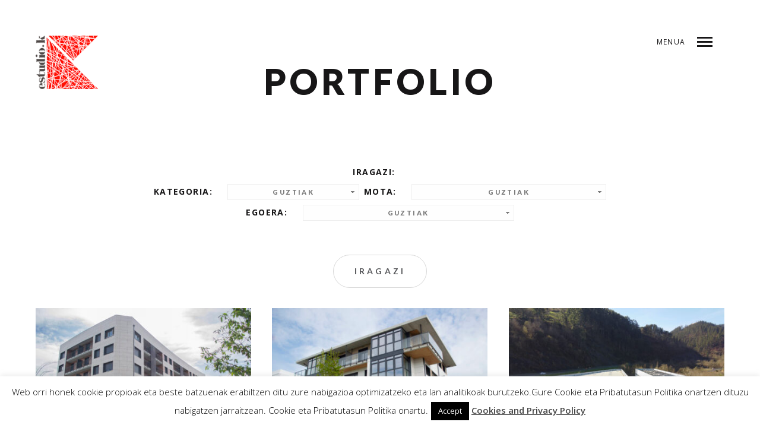

--- FILE ---
content_type: text/html; charset=UTF-8
request_url: https://estudiok.es/portfolio-archive/?lang=eu
body_size: 15202
content:
<!DOCTYPE html>
<!--[if lt IE 7]>
<html class="lt-ie9 lt-ie8 lt-ie7" lang="eu" itemscope itemtype="http://schema.org/WebPage"> <![endif]-->
<!--[if IE 7]>
<html class="lt-ie9 lt-ie8" lang="eu" itemscope itemtype="http://schema.org/WebPage"> <![endif]-->
<!--[if IE 8]>
<html class="lt-ie9" lang="eu" itemscope itemtype="http://schema.org/WebPage"> <![endif]-->
<!--[if IE 9]>
<html class="ie9" lang="eu" itemscope itemtype="http://schema.org/WebPage"> <![endif]-->
<!--[if gt IE 9]><!-->
<html lang="eu" itemscope itemtype="http://schema.org/WebPage"> <!--<![endif]-->
<head>
	<meta http-equiv="content-type" content="text/html; charset=UTF-8">
	<meta charset="UTF-8">
	<meta http-equiv="X-UA-Compatible" content="IE=edge,chrome=1">
	<meta name="HandheldFriendly" content="True">
	<meta name="apple-touch-fullscreen" content="yes"/>
	<meta name="MobileOptimized" content="320">
	<meta name="viewport" content="width=device-width, initial-scale=1, maximum-scale=1, user-scalable=no">
	<title>Proyecto Archivo - Estudio K</title>
	<link rel="profile" href="http://gmpg.org/xfn/11">
	<link rel="pingback" href="">
	<meta name='robots' content='index, follow, max-image-preview:large, max-snippet:-1, max-video-preview:-1' />
<link rel="alternate" hreflang="eu" href="https://estudiok.es/portfolio-archive/?lang=eu" />
<link rel="alternate" hreflang="en-us" href="https://estudiok.es/portfolio-archive/?lang=en" />
<link rel="alternate" hreflang="es-es" href="https://estudiok.es/portfolio-archive/" />
<link rel="alternate" hreflang="x-default" href="https://estudiok.es/portfolio-archive/" />

	<!-- This site is optimized with the Yoast SEO plugin v25.3 - https://yoast.com/wordpress/plugins/seo/ -->
	<link rel="canonical" href="https://estudiok.es/portfolio-archive/?lang=eu" />
	<link rel="next" href="https://estudiok.es/portfolio-archive/page/2/" />
	<meta property="og:locale" content="en_US" />
	<meta property="og:type" content="website" />
	<meta property="og:title" content="Proyecto Archivo - Estudio K" />
	<meta property="og:url" content="https://estudiok.es/portfolio-archive/" />
	<meta property="og:site_name" content="Estudio K" />
	<meta name="twitter:card" content="summary_large_image" />
	<script type="application/ld+json" class="yoast-schema-graph">{"@context":"https://schema.org","@graph":[{"@type":"CollectionPage","@id":"https://estudiok.es/portfolio-archive/","url":"https://estudiok.es/portfolio-archive/","name":"Proyecto Archivo - Estudio K","isPartOf":{"@id":"https://estudiok.es/#website"},"breadcrumb":{"@id":"https://estudiok.es/portfolio-archive/#breadcrumb"},"inLanguage":"eu"},{"@type":"BreadcrumbList","@id":"https://estudiok.es/portfolio-archive/#breadcrumb","itemListElement":[{"@type":"ListItem","position":1,"name":"Portada","item":"https://estudiok.es/?lang=eu"},{"@type":"ListItem","position":2,"name":"Proyecto"}]},{"@type":"WebSite","@id":"https://estudiok.es/#website","url":"https://estudiok.es/","name":"Estudio K","description":"Otro sitio realizado con WordPress","potentialAction":[{"@type":"SearchAction","target":{"@type":"EntryPoint","urlTemplate":"https://estudiok.es/?s={search_term_string}"},"query-input":{"@type":"PropertyValueSpecification","valueRequired":true,"valueName":"search_term_string"}}],"inLanguage":"eu"}]}</script>
	<!-- / Yoast SEO plugin. -->


<link rel='dns-prefetch' href='//ajax.googleapis.com' />
<link rel="alternate" type="application/rss+xml" title="Estudio K &raquo; Jarioa" href="https://estudiok.es/feed/?lang=eu" />
<link rel="alternate" type="application/rss+xml" title="Estudio K &raquo; Iruzkinen jarioa" href="https://estudiok.es/comments/feed/?lang=eu" />
<link rel="alternate" type="application/rss+xml" title="Estudio K &raquo; Proyecto jarioa" href="https://estudiok.es/portfolio-archive/?lang=eu/feed/" />
<script type="text/javascript">
/* <![CDATA[ */
window._wpemojiSettings = {"baseUrl":"https:\/\/s.w.org\/images\/core\/emoji\/15.0.3\/72x72\/","ext":".png","svgUrl":"https:\/\/s.w.org\/images\/core\/emoji\/15.0.3\/svg\/","svgExt":".svg","source":{"concatemoji":"https:\/\/estudiok.es\/wp-includes\/js\/wp-emoji-release.min.js?ver=6.6.4"}};
/*! This file is auto-generated */
!function(i,n){var o,s,e;function c(e){try{var t={supportTests:e,timestamp:(new Date).valueOf()};sessionStorage.setItem(o,JSON.stringify(t))}catch(e){}}function p(e,t,n){e.clearRect(0,0,e.canvas.width,e.canvas.height),e.fillText(t,0,0);var t=new Uint32Array(e.getImageData(0,0,e.canvas.width,e.canvas.height).data),r=(e.clearRect(0,0,e.canvas.width,e.canvas.height),e.fillText(n,0,0),new Uint32Array(e.getImageData(0,0,e.canvas.width,e.canvas.height).data));return t.every(function(e,t){return e===r[t]})}function u(e,t,n){switch(t){case"flag":return n(e,"\ud83c\udff3\ufe0f\u200d\u26a7\ufe0f","\ud83c\udff3\ufe0f\u200b\u26a7\ufe0f")?!1:!n(e,"\ud83c\uddfa\ud83c\uddf3","\ud83c\uddfa\u200b\ud83c\uddf3")&&!n(e,"\ud83c\udff4\udb40\udc67\udb40\udc62\udb40\udc65\udb40\udc6e\udb40\udc67\udb40\udc7f","\ud83c\udff4\u200b\udb40\udc67\u200b\udb40\udc62\u200b\udb40\udc65\u200b\udb40\udc6e\u200b\udb40\udc67\u200b\udb40\udc7f");case"emoji":return!n(e,"\ud83d\udc26\u200d\u2b1b","\ud83d\udc26\u200b\u2b1b")}return!1}function f(e,t,n){var r="undefined"!=typeof WorkerGlobalScope&&self instanceof WorkerGlobalScope?new OffscreenCanvas(300,150):i.createElement("canvas"),a=r.getContext("2d",{willReadFrequently:!0}),o=(a.textBaseline="top",a.font="600 32px Arial",{});return e.forEach(function(e){o[e]=t(a,e,n)}),o}function t(e){var t=i.createElement("script");t.src=e,t.defer=!0,i.head.appendChild(t)}"undefined"!=typeof Promise&&(o="wpEmojiSettingsSupports",s=["flag","emoji"],n.supports={everything:!0,everythingExceptFlag:!0},e=new Promise(function(e){i.addEventListener("DOMContentLoaded",e,{once:!0})}),new Promise(function(t){var n=function(){try{var e=JSON.parse(sessionStorage.getItem(o));if("object"==typeof e&&"number"==typeof e.timestamp&&(new Date).valueOf()<e.timestamp+604800&&"object"==typeof e.supportTests)return e.supportTests}catch(e){}return null}();if(!n){if("undefined"!=typeof Worker&&"undefined"!=typeof OffscreenCanvas&&"undefined"!=typeof URL&&URL.createObjectURL&&"undefined"!=typeof Blob)try{var e="postMessage("+f.toString()+"("+[JSON.stringify(s),u.toString(),p.toString()].join(",")+"));",r=new Blob([e],{type:"text/javascript"}),a=new Worker(URL.createObjectURL(r),{name:"wpTestEmojiSupports"});return void(a.onmessage=function(e){c(n=e.data),a.terminate(),t(n)})}catch(e){}c(n=f(s,u,p))}t(n)}).then(function(e){for(var t in e)n.supports[t]=e[t],n.supports.everything=n.supports.everything&&n.supports[t],"flag"!==t&&(n.supports.everythingExceptFlag=n.supports.everythingExceptFlag&&n.supports[t]);n.supports.everythingExceptFlag=n.supports.everythingExceptFlag&&!n.supports.flag,n.DOMReady=!1,n.readyCallback=function(){n.DOMReady=!0}}).then(function(){return e}).then(function(){var e;n.supports.everything||(n.readyCallback(),(e=n.source||{}).concatemoji?t(e.concatemoji):e.wpemoji&&e.twemoji&&(t(e.twemoji),t(e.wpemoji)))}))}((window,document),window._wpemojiSettings);
/* ]]> */
</script>
<link rel='stylesheet' id='wpgrade-main-style-css' href='https://estudiok.es/wp-content/themes/mies/style.css?ver=202601' type='text/css' media='all' />
<style id='wpgrade-main-style-inline-css' type='text/css'>
body, .title, h1, h2, h3, h4, h5, h6, .h1, .h2, .h3, .h4, blockquote cite, .h5, .separator > *, .h6,
							a.clear, .masonry__item-meta {
	color: #171617; 

}
.hero--light .hero__content *, .hero--light .hero__content a.meta-list__item,
										.hero--shadowed .hero__content *, .hero--shadowed .hero__content a.meta-list__item {
	color: #FFFFFF; 

}
.hero--light .hero__description .btn, .hero--shadowed .hero__description .btn {
	background-color: #FFFFFF; 

}
a, .wpcf7-submit, .archive-blog .read-more, .page-numbers.prev,
										.page-numbers.next, .comments_add-comment, .comment-reply-link,
										.filter__fields a, .entry-meta a, .single-product .entry-summary .woocommerce-breadcrumb a {
	color: #555659; 

}
h1, h2, h3, h4, h5, h6, .entry-title, .entry-header a, .tabs__nav a.current, .tabs__nav a:hover {
	color: #171617; 

}
.overlay--navigation {
	background-color: #000000; 

}
body, .separator__text, .separator > * {
	background-color: #ffffff; 

}
.footer {
	background-color: #171617; 

}
.menu--main-menu {
	font-size: 100px; 

}
.menu--main-menu {
	line-height: 1.7; 

}
body {
	font-size: 17px; 

}
body {
	line-height: 1.6; 

}
.site-logo--image img {
	max-height: 90px; 

}
.site-title--text {
	font-size: 90px; 

}
@media screen and (min-width: 1200px) {
.logo, .navigation {
	top: px; 

}

}
.content {
	max-width: 1200px; 

}
.content--portfolio-archive {
	max-width: 1500px; 

}
.content--single, .has_sidebar .content--single-post {
	max-width: 700px; 

}
@media only screen and (min-width: 900px) {
.content {
	margin-top: 100px; 

}

}
@media only screen and (min-width: 900px) {
.content {
	margin-bottom: 100px; 

}

}
.masonry .masonry__item {
	padding-left: 36px; 

}
.masonry {
	margin-left: -36px; 

}
.masonry {
	margin-top: -36px; 

}
.masonry .masonry__item {
	margin-bottom: 30px; 

}
.masonry .masonry__item {
	margin-top: 30px; 

}
@media screen and (min-width: 1200px) {
.gallery .gallery-item.gallery-item {
	border-left-width: 60px; 

}

}
@media screen and (min-width: 1200px) {
.gallery.gallery, .grid {
	margin-left: -60px; 

}

}
@media screen and (min-width: 1200px) {
.gallery.gallery, .grid {
	margin-bottom: 60px; 

}

}
@media screen and (min-width: 1200px) {
.grid__item {
	padding-left: 60px; 

}

}
.gallery .gallery-item {
	border-top-width: 60px; 

}
.gallery {
	margin-top: -60px; 

}
	/* Titles classes here */
	h1, h2, h3, h4, h5, h6, hgroup,
	h1 a, h2 a, h3 a, h4 a, h5 a, h6 a,
	.separator > *, blockquote cite{
	font-family: Lato;
		}

	/* Nav classes here */
	.menu--main-menu {
	font-family: Lato;
	font-weight: 900;
		}
	/* Body classes here */
	body, .menu--main-menu .sub-menu, .h1, .h2, .h3, .h4, .archive-categories a,
	body a.btn, .btn, body #comment-submit, .navigation__text, .gmap__marker__btn {
	font-family: Open Sans;
		}
	<!--.site-footer.border-waves:before {-->
<!--	background-image: url("data:image/svg+xml;utf8,<svg version='1.1' xmlns='http://www.w3.org/2000/svg' xmlns:xlink='http://www.w3.org/1999/xlink' x='0px' y='0px' viewBox='0 0 19 14' width='19' height='14' enable-background='new 0 0 19 14' xml:space='preserve' preserveAspectRatio='none slice'><g><path fill='--><!--' d='M0,0c4,0,6.5,5.9,9.5,5.9S15,0,19,0v7H0V0z'/><path fill='--><!--' d='M19,14c-4,0-6.5-5.9-9.5-5.9S4,14,0,14l0-7h19V14z'/></g></svg>");-->
<!--}-->
                        .footer {
    background-color: #4F4A49;
}

.overlay--navigation .overlay__wrapper {
    background-color: #4F4A49;
}                    
</style>
<style id='wp-emoji-styles-inline-css' type='text/css'>

	img.wp-smiley, img.emoji {
		display: inline !important;
		border: none !important;
		box-shadow: none !important;
		height: 1em !important;
		width: 1em !important;
		margin: 0 0.07em !important;
		vertical-align: -0.1em !important;
		background: none !important;
		padding: 0 !important;
	}
</style>
<link rel='stylesheet' id='wp-block-library-css' href='https://estudiok.es/wp-includes/css/dist/block-library/style.min.css?ver=6.6.4' type='text/css' media='all' />
<style id='classic-theme-styles-inline-css' type='text/css'>
/*! This file is auto-generated */
.wp-block-button__link{color:#fff;background-color:#32373c;border-radius:9999px;box-shadow:none;text-decoration:none;padding:calc(.667em + 2px) calc(1.333em + 2px);font-size:1.125em}.wp-block-file__button{background:#32373c;color:#fff;text-decoration:none}
</style>
<style id='global-styles-inline-css' type='text/css'>
:root{--wp--preset--aspect-ratio--square: 1;--wp--preset--aspect-ratio--4-3: 4/3;--wp--preset--aspect-ratio--3-4: 3/4;--wp--preset--aspect-ratio--3-2: 3/2;--wp--preset--aspect-ratio--2-3: 2/3;--wp--preset--aspect-ratio--16-9: 16/9;--wp--preset--aspect-ratio--9-16: 9/16;--wp--preset--color--black: #000000;--wp--preset--color--cyan-bluish-gray: #abb8c3;--wp--preset--color--white: #ffffff;--wp--preset--color--pale-pink: #f78da7;--wp--preset--color--vivid-red: #cf2e2e;--wp--preset--color--luminous-vivid-orange: #ff6900;--wp--preset--color--luminous-vivid-amber: #fcb900;--wp--preset--color--light-green-cyan: #7bdcb5;--wp--preset--color--vivid-green-cyan: #00d084;--wp--preset--color--pale-cyan-blue: #8ed1fc;--wp--preset--color--vivid-cyan-blue: #0693e3;--wp--preset--color--vivid-purple: #9b51e0;--wp--preset--gradient--vivid-cyan-blue-to-vivid-purple: linear-gradient(135deg,rgba(6,147,227,1) 0%,rgb(155,81,224) 100%);--wp--preset--gradient--light-green-cyan-to-vivid-green-cyan: linear-gradient(135deg,rgb(122,220,180) 0%,rgb(0,208,130) 100%);--wp--preset--gradient--luminous-vivid-amber-to-luminous-vivid-orange: linear-gradient(135deg,rgba(252,185,0,1) 0%,rgba(255,105,0,1) 100%);--wp--preset--gradient--luminous-vivid-orange-to-vivid-red: linear-gradient(135deg,rgba(255,105,0,1) 0%,rgb(207,46,46) 100%);--wp--preset--gradient--very-light-gray-to-cyan-bluish-gray: linear-gradient(135deg,rgb(238,238,238) 0%,rgb(169,184,195) 100%);--wp--preset--gradient--cool-to-warm-spectrum: linear-gradient(135deg,rgb(74,234,220) 0%,rgb(151,120,209) 20%,rgb(207,42,186) 40%,rgb(238,44,130) 60%,rgb(251,105,98) 80%,rgb(254,248,76) 100%);--wp--preset--gradient--blush-light-purple: linear-gradient(135deg,rgb(255,206,236) 0%,rgb(152,150,240) 100%);--wp--preset--gradient--blush-bordeaux: linear-gradient(135deg,rgb(254,205,165) 0%,rgb(254,45,45) 50%,rgb(107,0,62) 100%);--wp--preset--gradient--luminous-dusk: linear-gradient(135deg,rgb(255,203,112) 0%,rgb(199,81,192) 50%,rgb(65,88,208) 100%);--wp--preset--gradient--pale-ocean: linear-gradient(135deg,rgb(255,245,203) 0%,rgb(182,227,212) 50%,rgb(51,167,181) 100%);--wp--preset--gradient--electric-grass: linear-gradient(135deg,rgb(202,248,128) 0%,rgb(113,206,126) 100%);--wp--preset--gradient--midnight: linear-gradient(135deg,rgb(2,3,129) 0%,rgb(40,116,252) 100%);--wp--preset--font-size--small: 13px;--wp--preset--font-size--medium: 20px;--wp--preset--font-size--large: 36px;--wp--preset--font-size--x-large: 42px;--wp--preset--spacing--20: 0.44rem;--wp--preset--spacing--30: 0.67rem;--wp--preset--spacing--40: 1rem;--wp--preset--spacing--50: 1.5rem;--wp--preset--spacing--60: 2.25rem;--wp--preset--spacing--70: 3.38rem;--wp--preset--spacing--80: 5.06rem;--wp--preset--shadow--natural: 6px 6px 9px rgba(0, 0, 0, 0.2);--wp--preset--shadow--deep: 12px 12px 50px rgba(0, 0, 0, 0.4);--wp--preset--shadow--sharp: 6px 6px 0px rgba(0, 0, 0, 0.2);--wp--preset--shadow--outlined: 6px 6px 0px -3px rgba(255, 255, 255, 1), 6px 6px rgba(0, 0, 0, 1);--wp--preset--shadow--crisp: 6px 6px 0px rgba(0, 0, 0, 1);}:where(.is-layout-flex){gap: 0.5em;}:where(.is-layout-grid){gap: 0.5em;}body .is-layout-flex{display: flex;}.is-layout-flex{flex-wrap: wrap;align-items: center;}.is-layout-flex > :is(*, div){margin: 0;}body .is-layout-grid{display: grid;}.is-layout-grid > :is(*, div){margin: 0;}:where(.wp-block-columns.is-layout-flex){gap: 2em;}:where(.wp-block-columns.is-layout-grid){gap: 2em;}:where(.wp-block-post-template.is-layout-flex){gap: 1.25em;}:where(.wp-block-post-template.is-layout-grid){gap: 1.25em;}.has-black-color{color: var(--wp--preset--color--black) !important;}.has-cyan-bluish-gray-color{color: var(--wp--preset--color--cyan-bluish-gray) !important;}.has-white-color{color: var(--wp--preset--color--white) !important;}.has-pale-pink-color{color: var(--wp--preset--color--pale-pink) !important;}.has-vivid-red-color{color: var(--wp--preset--color--vivid-red) !important;}.has-luminous-vivid-orange-color{color: var(--wp--preset--color--luminous-vivid-orange) !important;}.has-luminous-vivid-amber-color{color: var(--wp--preset--color--luminous-vivid-amber) !important;}.has-light-green-cyan-color{color: var(--wp--preset--color--light-green-cyan) !important;}.has-vivid-green-cyan-color{color: var(--wp--preset--color--vivid-green-cyan) !important;}.has-pale-cyan-blue-color{color: var(--wp--preset--color--pale-cyan-blue) !important;}.has-vivid-cyan-blue-color{color: var(--wp--preset--color--vivid-cyan-blue) !important;}.has-vivid-purple-color{color: var(--wp--preset--color--vivid-purple) !important;}.has-black-background-color{background-color: var(--wp--preset--color--black) !important;}.has-cyan-bluish-gray-background-color{background-color: var(--wp--preset--color--cyan-bluish-gray) !important;}.has-white-background-color{background-color: var(--wp--preset--color--white) !important;}.has-pale-pink-background-color{background-color: var(--wp--preset--color--pale-pink) !important;}.has-vivid-red-background-color{background-color: var(--wp--preset--color--vivid-red) !important;}.has-luminous-vivid-orange-background-color{background-color: var(--wp--preset--color--luminous-vivid-orange) !important;}.has-luminous-vivid-amber-background-color{background-color: var(--wp--preset--color--luminous-vivid-amber) !important;}.has-light-green-cyan-background-color{background-color: var(--wp--preset--color--light-green-cyan) !important;}.has-vivid-green-cyan-background-color{background-color: var(--wp--preset--color--vivid-green-cyan) !important;}.has-pale-cyan-blue-background-color{background-color: var(--wp--preset--color--pale-cyan-blue) !important;}.has-vivid-cyan-blue-background-color{background-color: var(--wp--preset--color--vivid-cyan-blue) !important;}.has-vivid-purple-background-color{background-color: var(--wp--preset--color--vivid-purple) !important;}.has-black-border-color{border-color: var(--wp--preset--color--black) !important;}.has-cyan-bluish-gray-border-color{border-color: var(--wp--preset--color--cyan-bluish-gray) !important;}.has-white-border-color{border-color: var(--wp--preset--color--white) !important;}.has-pale-pink-border-color{border-color: var(--wp--preset--color--pale-pink) !important;}.has-vivid-red-border-color{border-color: var(--wp--preset--color--vivid-red) !important;}.has-luminous-vivid-orange-border-color{border-color: var(--wp--preset--color--luminous-vivid-orange) !important;}.has-luminous-vivid-amber-border-color{border-color: var(--wp--preset--color--luminous-vivid-amber) !important;}.has-light-green-cyan-border-color{border-color: var(--wp--preset--color--light-green-cyan) !important;}.has-vivid-green-cyan-border-color{border-color: var(--wp--preset--color--vivid-green-cyan) !important;}.has-pale-cyan-blue-border-color{border-color: var(--wp--preset--color--pale-cyan-blue) !important;}.has-vivid-cyan-blue-border-color{border-color: var(--wp--preset--color--vivid-cyan-blue) !important;}.has-vivid-purple-border-color{border-color: var(--wp--preset--color--vivid-purple) !important;}.has-vivid-cyan-blue-to-vivid-purple-gradient-background{background: var(--wp--preset--gradient--vivid-cyan-blue-to-vivid-purple) !important;}.has-light-green-cyan-to-vivid-green-cyan-gradient-background{background: var(--wp--preset--gradient--light-green-cyan-to-vivid-green-cyan) !important;}.has-luminous-vivid-amber-to-luminous-vivid-orange-gradient-background{background: var(--wp--preset--gradient--luminous-vivid-amber-to-luminous-vivid-orange) !important;}.has-luminous-vivid-orange-to-vivid-red-gradient-background{background: var(--wp--preset--gradient--luminous-vivid-orange-to-vivid-red) !important;}.has-very-light-gray-to-cyan-bluish-gray-gradient-background{background: var(--wp--preset--gradient--very-light-gray-to-cyan-bluish-gray) !important;}.has-cool-to-warm-spectrum-gradient-background{background: var(--wp--preset--gradient--cool-to-warm-spectrum) !important;}.has-blush-light-purple-gradient-background{background: var(--wp--preset--gradient--blush-light-purple) !important;}.has-blush-bordeaux-gradient-background{background: var(--wp--preset--gradient--blush-bordeaux) !important;}.has-luminous-dusk-gradient-background{background: var(--wp--preset--gradient--luminous-dusk) !important;}.has-pale-ocean-gradient-background{background: var(--wp--preset--gradient--pale-ocean) !important;}.has-electric-grass-gradient-background{background: var(--wp--preset--gradient--electric-grass) !important;}.has-midnight-gradient-background{background: var(--wp--preset--gradient--midnight) !important;}.has-small-font-size{font-size: var(--wp--preset--font-size--small) !important;}.has-medium-font-size{font-size: var(--wp--preset--font-size--medium) !important;}.has-large-font-size{font-size: var(--wp--preset--font-size--large) !important;}.has-x-large-font-size{font-size: var(--wp--preset--font-size--x-large) !important;}
:where(.wp-block-post-template.is-layout-flex){gap: 1.25em;}:where(.wp-block-post-template.is-layout-grid){gap: 1.25em;}
:where(.wp-block-columns.is-layout-flex){gap: 2em;}:where(.wp-block-columns.is-layout-grid){gap: 2em;}
:root :where(.wp-block-pullquote){font-size: 1.5em;line-height: 1.6;}
</style>
<link rel='stylesheet' id='contact-form-7-css' href='https://estudiok.es/wp-content/plugins/contact-form-7/includes/css/styles.css?ver=6.0.6' type='text/css' media='all' />
<link rel='stylesheet' id='cookie-law-info-css' href='https://estudiok.es/wp-content/plugins/cookie-law-info/legacy/public/css/cookie-law-info-public.css?ver=3.2.10' type='text/css' media='all' />
<link rel='stylesheet' id='cookie-law-info-gdpr-css' href='https://estudiok.es/wp-content/plugins/cookie-law-info/legacy/public/css/cookie-law-info-gdpr.css?ver=3.2.10' type='text/css' media='all' />
<link rel='stylesheet' id='wpml-legacy-horizontal-list-0-css' href='https://estudiok.es/wp-content/plugins/sitepress-multilingual-cms/templates/language-switchers/legacy-list-horizontal/style.min.css?ver=1' type='text/css' media='all' />
<style id='wpml-legacy-horizontal-list-0-inline-css' type='text/css'>
.wpml-ls-sidebars-sidebar-before-overlay, .wpml-ls-sidebars-sidebar-before-overlay .wpml-ls-sub-menu, .wpml-ls-sidebars-sidebar-before-overlay a {border-color:#cdcdcd;}.wpml-ls-sidebars-sidebar-before-overlay a, .wpml-ls-sidebars-sidebar-before-overlay .wpml-ls-sub-menu a, .wpml-ls-sidebars-sidebar-before-overlay .wpml-ls-sub-menu a:link, .wpml-ls-sidebars-sidebar-before-overlay li:not(.wpml-ls-current-language) .wpml-ls-link, .wpml-ls-sidebars-sidebar-before-overlay li:not(.wpml-ls-current-language) .wpml-ls-link:link {color:#444444;background-color:#ffffff;}.wpml-ls-sidebars-sidebar-before-overlay .wpml-ls-sub-menu a:hover,.wpml-ls-sidebars-sidebar-before-overlay .wpml-ls-sub-menu a:focus, .wpml-ls-sidebars-sidebar-before-overlay .wpml-ls-sub-menu a:link:hover, .wpml-ls-sidebars-sidebar-before-overlay .wpml-ls-sub-menu a:link:focus {color:#000000;background-color:#eeeeee;}.wpml-ls-sidebars-sidebar-before-overlay .wpml-ls-current-language > a {color:#444444;background-color:#ffffff;}.wpml-ls-sidebars-sidebar-before-overlay .wpml-ls-current-language:hover>a, .wpml-ls-sidebars-sidebar-before-overlay .wpml-ls-current-language>a:focus {color:#000000;background-color:#eeeeee;}
.wpml-ls-statics-shortcode_actions, .wpml-ls-statics-shortcode_actions .wpml-ls-sub-menu, .wpml-ls-statics-shortcode_actions a {border-color:#cdcdcd;}.wpml-ls-statics-shortcode_actions a, .wpml-ls-statics-shortcode_actions .wpml-ls-sub-menu a, .wpml-ls-statics-shortcode_actions .wpml-ls-sub-menu a:link, .wpml-ls-statics-shortcode_actions li:not(.wpml-ls-current-language) .wpml-ls-link, .wpml-ls-statics-shortcode_actions li:not(.wpml-ls-current-language) .wpml-ls-link:link {color:#444444;background-color:#ffffff;}.wpml-ls-statics-shortcode_actions .wpml-ls-sub-menu a:hover,.wpml-ls-statics-shortcode_actions .wpml-ls-sub-menu a:focus, .wpml-ls-statics-shortcode_actions .wpml-ls-sub-menu a:link:hover, .wpml-ls-statics-shortcode_actions .wpml-ls-sub-menu a:link:focus {color:#000000;background-color:#eeeeee;}.wpml-ls-statics-shortcode_actions .wpml-ls-current-language > a {color:#444444;background-color:#ffffff;}.wpml-ls-statics-shortcode_actions .wpml-ls-current-language:hover>a, .wpml-ls-statics-shortcode_actions .wpml-ls-current-language>a:focus {color:#000000;background-color:#eeeeee;}
#lang_sel_list ul a { color: white !important; background-color: #4F4A49 !important; text-transform: uppercase !important; font-family: 'Lato', sans-serif !important; font-size: 14px !important; margin-top: 10px !important; }
</style>
<link rel='stylesheet' id='cms-navigation-style-base-css' href='https://estudiok.es/wp-content/plugins/wpml-cms-nav/res/css/cms-navigation-base.css?ver=1.5.6' type='text/css' media='screen' />
<link rel='stylesheet' id='cms-navigation-style-css' href='https://estudiok.es/wp-content/plugins/wpml-cms-nav/res/css/cms-navigation.css?ver=1.5.6' type='text/css' media='screen' />
<style id='akismet-widget-style-inline-css' type='text/css'>

			.a-stats {
				--akismet-color-mid-green: #357b49;
				--akismet-color-white: #fff;
				--akismet-color-light-grey: #f6f7f7;

				max-width: 350px;
				width: auto;
			}

			.a-stats * {
				all: unset;
				box-sizing: border-box;
			}

			.a-stats strong {
				font-weight: 600;
			}

			.a-stats a.a-stats__link,
			.a-stats a.a-stats__link:visited,
			.a-stats a.a-stats__link:active {
				background: var(--akismet-color-mid-green);
				border: none;
				box-shadow: none;
				border-radius: 8px;
				color: var(--akismet-color-white);
				cursor: pointer;
				display: block;
				font-family: -apple-system, BlinkMacSystemFont, 'Segoe UI', 'Roboto', 'Oxygen-Sans', 'Ubuntu', 'Cantarell', 'Helvetica Neue', sans-serif;
				font-weight: 500;
				padding: 12px;
				text-align: center;
				text-decoration: none;
				transition: all 0.2s ease;
			}

			/* Extra specificity to deal with TwentyTwentyOne focus style */
			.widget .a-stats a.a-stats__link:focus {
				background: var(--akismet-color-mid-green);
				color: var(--akismet-color-white);
				text-decoration: none;
			}

			.a-stats a.a-stats__link:hover {
				filter: brightness(110%);
				box-shadow: 0 4px 12px rgba(0, 0, 0, 0.06), 0 0 2px rgba(0, 0, 0, 0.16);
			}

			.a-stats .count {
				color: var(--akismet-color-white);
				display: block;
				font-size: 1.5em;
				line-height: 1.4;
				padding: 0 13px;
				white-space: nowrap;
			}
		
</style>
<script type="text/javascript" src="https://estudiok.es/wp-includes/js/jquery/jquery.min.js?ver=3.7.1" id="jquery-core-js"></script>
<script type="text/javascript" src="https://estudiok.es/wp-includes/js/jquery/jquery-migrate.min.js?ver=3.4.1" id="jquery-migrate-js"></script>
<script type="text/javascript" id="cookie-law-info-js-extra">
/* <![CDATA[ */
var Cli_Data = {"nn_cookie_ids":[],"cookielist":[],"non_necessary_cookies":[],"ccpaEnabled":"","ccpaRegionBased":"","ccpaBarEnabled":"","strictlyEnabled":["necessary","obligatoire"],"ccpaType":"gdpr","js_blocking":"","custom_integration":"","triggerDomRefresh":"","secure_cookies":""};
var cli_cookiebar_settings = {"animate_speed_hide":"500","animate_speed_show":"500","background":"#fff","border":"#444","border_on":"","button_1_button_colour":"#000","button_1_button_hover":"#000000","button_1_link_colour":"#fff","button_1_as_button":"1","button_1_new_win":"","button_2_button_colour":"#333","button_2_button_hover":"#292929","button_2_link_colour":"#444","button_2_as_button":"","button_2_hidebar":"","button_3_button_colour":"#000","button_3_button_hover":"#000000","button_3_link_colour":"#fff","button_3_as_button":"1","button_3_new_win":"","button_4_button_colour":"#000","button_4_button_hover":"#000000","button_4_link_colour":"#fff","button_4_as_button":"1","button_7_button_colour":"#61a229","button_7_button_hover":"#4e8221","button_7_link_colour":"#fff","button_7_as_button":"1","button_7_new_win":"","font_family":"inherit","header_fix":"","notify_animate_hide":"1","notify_animate_show":"","notify_div_id":"#cookie-law-info-bar","notify_position_horizontal":"right","notify_position_vertical":"bottom","scroll_close":"","scroll_close_reload":"","accept_close_reload":"","reject_close_reload":"","showagain_tab":"","showagain_background":"#fff","showagain_border":"#000","showagain_div_id":"#cookie-law-info-again","showagain_x_position":"100px","text":"#000","show_once_yn":"","show_once":"10000","logging_on":"","as_popup":"","popup_overlay":"1","bar_heading_text":"","cookie_bar_as":"banner","popup_showagain_position":"bottom-right","widget_position":"left"};
var log_object = {"ajax_url":"https:\/\/estudiok.es\/wp-admin\/admin-ajax.php"};
/* ]]> */
</script>
<script type="text/javascript" src="https://estudiok.es/wp-content/plugins/cookie-law-info/legacy/public/js/cookie-law-info-public.js?ver=3.2.10" id="cookie-law-info-js"></script>
<script type="text/javascript" src="//ajax.googleapis.com/ajax/libs/webfont/1.5.3/webfont.js?ver=6.6.4" id="webfont-script-js"></script>
<script type="text/javascript" src="https://estudiok.es/wp-content/themes/mies/assets/js/picturefill.min.js?ver=6.6.4" id="picturefill-js"></script>
<link rel="https://api.w.org/" href="https://estudiok.es/wp-json/" /><link rel="EditURI" type="application/rsd+xml" title="RSD" href="https://estudiok.es/xmlrpc.php?rsd" />
<meta name="generator" content="WordPress 6.6.4" />
<meta name="generator" content="WPML ver:4.7.6 stt:16,1,4,43,2;" />
<link rel='icon' href="https://estudiok.es/wp-content/uploads/2015/05/favicon.ico" >
<style type="text/css">.recentcomments a{display:inline !important;padding:0 !important;margin:0 !important;}</style><link rel="canonical" href="https://estudiok.es/portfolio-archive/?lang=eu"/>
<!-- facebook open graph stuff -->

<meta property="og:site_name" content="Estudio K"/>
<meta property="og:url" content="https://estudiok.es/portfolio-archive/?lang=eu"/>
<meta property="og:title" content="Proyecto Archivo - Estudio K"/>
<!-- end facebook open graph --><!-- google+ tags -->

<!-- end google+ tags --><meta name="generator" content="Powered by WPBakery Page Builder - drag and drop page builder for WordPress."/>
			<script type="text/javascript">
				WebFont.load({google: {families: ['Lato:100,300,400,700,900,100italic,300italic,400italic,700italic,900italic', 'Open+Sans:300,400,600,700,800,300italic,400italic,600italic,700italic,800italic']}});
			</script>
		<script type="text/javascript">
;(function($){
                                            
})(jQuery);
</script>
<noscript><style> .wpb_animate_when_almost_visible { opacity: 1; }</style></noscript>	<script>
  (function(i,s,o,g,r,a,m){i['GoogleAnalyticsObject']=r;i[r]=i[r]||function(){
  (i[r].q=i[r].q||[]).push(arguments)},i[r].l=1*new Date();a=s.createElement(o),
  m=s.getElementsByTagName(o)[0];a.async=1;a.src=g;m.parentNode.insertBefore(a,m)
  })(window,document,'script','//www.google-analytics.com/analytics.js','ga');

  ga('create', 'UA-70758027-1', 'auto');
  ga('send', 'pageview');

</script>
</head>

<body class="archive post-type-archive post-type-archive-mies_portfolio header--sticky nav-scroll-hide wpb-js-composer js-comp-ver-6.13.0 vc_responsive" data-smoothscrolling data-parallax-speed="0.5"  >
<!--[if lt IE 7]>
<p class="chromeframe">You are using an <strong>outdated</strong> browser. Please <a href="http://browsehappy.com/">upgrade
	your browser</a> or <a href="http://www.google.com/chromeframe/?redirect=true">activate Google Chrome Frame</a> to
	improve your experience.</p>
<![endif]-->
<div class="header  inverse--not-yet  ">
	<div class="logo">
		
<div class="site-header__branding">
	
		<h1 class="site-title site-title--image">
			<a class="site-logo  site-logo--image" href="https://estudiok.es/?lang=eu" title="Estudio K" rel="home">
						<img class="site-logo-img  site-logo-img--light" src="https://estudiok.es/wp-content/uploads/2015/04/logotipo2.png"  rel="logo" alt="Estudio K"/>

            				<img class="site-logo-img  site-logo-img--dark" src="https://estudiok.es/wp-content/uploads/2015/04/logotipo.png"  rel="logo" alt="Estudio K"/>
            
			</a>
		</h1>
	</div><!-- .site-header__branding -->	</div>
	<div class="navigation  clearfix">
		<div class="navigation__text">
			<div class="navigation__menu-label">
				<span class="label label--open">Menua</span>
				<span class="label label--close">Itxi</span>
			</div>

			
<div class="navigation__links">
	<ul class="menu  menu--main">
			</ul>
</div>
		</div>
		<div class="navigation__trigger">
			<span class="trigger  trigger__top"></span>
			<span class="trigger  trigger__middle"></span>
			<span class="trigger  trigger__bottom"></span>
		</div>
	</div><!-- .navigation -->
</div><!-- .header -->
<div class="overlay  overlay--navigation">
	<nav class="overlay__wrapper">

		
<div class="overlay__sidebar  sidebar  sidebar__overlay-before  content--single">

	<div id="icl_lang_sel_widget-2" class="widget widget_icl_lang_sel_widget">
<div class="lang_sel_list_horizontal wpml-ls-sidebars-sidebar-before-overlay wpml-ls wpml-ls-legacy-list-horizontal" id="lang_sel_list">
	<ul><li class="icl-eu wpml-ls-slot-sidebar-before-overlay wpml-ls-item wpml-ls-item-eu wpml-ls-current-language wpml-ls-first-item wpml-ls-item-legacy-list-horizontal">
				<a href="https://estudiok.es/portfolio-archive/?lang=eu" class="wpml-ls-link">
                    <span class="wpml-ls-native icl_lang_sel_native">Euskara</span></a>
			</li><li class="icl-en wpml-ls-slot-sidebar-before-overlay wpml-ls-item wpml-ls-item-en wpml-ls-item-legacy-list-horizontal">
				<a href="https://estudiok.es/portfolio-archive/?lang=en" class="wpml-ls-link">
                    <span class="wpml-ls-native icl_lang_sel_native" lang="en">English</span></a>
			</li><li class="icl-es wpml-ls-slot-sidebar-before-overlay wpml-ls-item wpml-ls-item-es wpml-ls-last-item wpml-ls-item-legacy-list-horizontal">
				<a href="https://estudiok.es/portfolio-archive/" class="wpml-ls-link">
                    <span class="wpml-ls-native icl_lang_sel_native" lang="es">Español</span></a>
			</li></ul>
</div>
</div>
</div>

		<div class="site-navigation">
						<h2 class="accessibility">Primary Navigation</h2>
			<ul id="menu-main-menu-euskera" class="menu  menu--main-menu"><li id="menu-item-1788" class="menu-item menu-item-type-post_type menu-item-object-page menu-item-home menu-item-1788"><a href="https://estudiok.es/?lang=eu">Hasiera</a></li>
<li id="menu-item-1789" class="menu-item menu-item-type-post_type menu-item-object-page menu-item-1789 current_page_parent current-menu-item"><a href="https://estudiok.es/proiektuak/?lang=eu">PROIEKTUAK</a></li>
<li id="menu-item-1790" class="menu-item menu-item-type-post_type menu-item-object-page menu-item-1790"><a href="https://estudiok.es/gara/?lang=eu">Gara</a></li>
<li id="menu-item-1806" class="menu-item menu-item-type-post_type menu-item-object-page menu-item-1806"><a href="https://estudiok.es/gure-bloga/?lang=eu">Gure Bloga</a></li>
<li id="menu-item-1791" class="menu-item menu-item-type-post_type menu-item-object-page menu-item-1791"><a href="https://estudiok.es/zerbitzuak/?lang=eu">ZERBITZUAK</a></li>
<li id="menu-item-1807" class="menu-item menu-item-type-post_type menu-item-object-page menu-item-1807"><a href="https://estudiok.es/harremanetan/?lang=eu">HARREMANETAN</a></li>
</ul>		</div>

		
<div class="overlay__sidebar  sidebar  sidebar--overlay-after  content--single">

	
</div>

	</nav>
</div><!-- .overlay.overlay-navigation -->
<div class="covers"></div>

<header id="post-5798-title" class="hero  content">
	<h1 class="archive__title  hero__title">Portfolio</h1>
</header>

<div class="content  content--portfolio-archive">

		<script src='https://estudiok.es/wp-content/themes/mies/assets/js/jquery.customSelect.min.js'></script>
	<script type="text/javascript">
		jQuery(document).ready(function(){
		    jQuery('.filtro select').customSelect();
		});
	</script>
	<div class="pixcode--tabs">
		<div class="filter align-center">
			<span class="filter__label h3">Iragazi</span>
			<ul class="filter__fields tabs__nav">
				<li class="filtro">
					<span class="filter__label  h3">Kategoria</span>
					<select id="filtro-categoria">
						<option value="*">Guztiak</option>
														<option value="argitalpenak"  >Argitalpenak</option>
															<option value="arkitektura"  >Arkitektura</option>
															<option value="hirigintza"  >Hirigintza</option>
															<option value="ingenieritza-zibila"  >Ingenieritza zibila</option>
												</select>
				</li>
											<li class="filtro">
								<span class="filter__label  h3">Mota</span>
								<select id="tipo">
									<option value="*">Guztiak</option>
																		<option value="Etxebizitza" >Etxebizitza</option>
																	<option value="Ekipamendua" >Ekipamendua</option>
																	<option value="Urbanizazioa" >Urbanizazioa</option>
																	<option value="Hirigintza" >Hirigintza</option>
																	<option value="Obra_zibila" >Obra zibila</option>
																	<option value="Hezkuntza-ekipamendua" >Hezkuntza-ekipamendua</option>
																	<option value="Kirol-ekipamendua" >Kirol-ekipamendua</option>
																	<option value="Hirigintzako_plana" >Hirigintzako plana</option>
																	<option value="Kultura-ekipamendua" >Kultura-ekipamendua</option>
																	<option value="Hirigintzako_Plana" >Hirigintzako Plana</option>
																	<option value="Dotacional" >Dotacional</option>
																	<option value="Lurralde_Analisia" >Lurralde Analisia</option>
																	<option value="Lurralde_antolakuntza" >Lurralde antolakuntza</option>
																	<option value="Merkataritza-ekipamendua" >Merkataritza-ekipamendua</option>
																	<option value="Osasun_ekipamendua" >Osasun ekipamendua</option>
																</select>
							</li>
							
														<li class="filtro">
								<span class="filter__label  h3">Egoera</span>
								<select id="estado">
									<option value="*">Guztiak</option>
																		<option value="Bukatua" >Bukatua</option>
																	<option value="Finalizado" >Finalizado</option>
																	<option value="Hasierako_Onespena" >Hasierako Onespena</option>
																	<option value="BEHIN_BEHINEKO_ONESPENA" >BEHIN BEHINEKO ONESPENA</option>
																	<option value="Lehiaketa" >Lehiaketa</option>
																	<option value="Gauzatzea" >Gauzatzea</option>
																	<option value="Behin_betiko_onarpena" >Behin betiko onarpena</option>
																	<option value="Behin_betiko_dokumentua" >Behin betiko dokumentua</option>
																	<option value="BEHIN_BETIKO_ONESPENA" >BEHIN BETIKO ONESPENA</option>
																	<option value="HASIERAKO_IKERKETAK" >HASIERAKO IKERKETAK</option>
																</select>
							</li>
							
										</ul>
			<button class="wpcf7-form-control wpcf7-submit" id="boton-filtro" onclick="filtrar()">IRAGAZI</button>
			
			<script type="text/javascript">
			
				
					
				
			
				function filtrar(event){
					if(event){
						event.preventDefault();
					}
					
					var categoria=jQuery("#filtro-categoria").val();
					var tipo=jQuery("#tipo").val();
					var estado=jQuery("#estado").val();
					
					var url="https://estudiok.es/mies_portfolio/58-boe-getxon/?lang=eu";
					
					if(categoria!="*"){
						if(url.indexOf("?")==-1){
							url+="?";
						}else{
							url+="&";
						}
						url+="cat="+categoria;
					}
					if(tipo!="*"){
						if(url.indexOf("?")==-1){
							url+="?";
						}else{
							url+="&";
						}
						url+="tipo="+tipo;
					}
					if(estado!="*"){
						if(url.indexOf("?")==-1){
							url+="?";
						}else{
							url+="&";
						}
						url+="estado="+estado;
					}
					window.location.href=url;
				}
				function filtrar_old(){
					if($('.load-more__container .btn').css("display")!="none"){
						//$('.load-more__container .btn').trigger("click");
					}
					var filtro="*";
					$(".filtro select").each(function(index,elemento){
						var valor=$(elemento).val();
						if(valor!="*"){
							filtro=filtro+valor;
						}
					});
					$(".masonry").isotope({ filter: filtro });
				}
			</script>
		</div>
		
		<div class="filter  align-center" style="display:none">
			<span class="filter__label  h3">Iragazi</span>
			<ul class="filter__fields  tabs__nav  archive-categories  menu  menu--inline  inline-block  mt0">
									<li>
						<a class="current" href="#pixfield-category" data-toggle="tab">
							Kategoria						</a>
					</li>
											<li>
							<a class="" href="#pixfield-tipo" data-toggle="tab">Type</a>
						</li>
												<li>
							<a class="" href="#pixfield-estado" data-toggle="tab">Phase</a>
						</li>
									</ul><!-- .filter__fields -->
		</div><!-- .filter -->

		<div class="filter__tags-container  align-center  relative" style="display:none">
			<div class="tabs__content  mb" id="filters">
									<ul id="pixfield-category" class="filter__tags current menu  menu--inline category">
						<li><button class="btn-link" data-filter="*">Guztiak</button></li>
													<li><button class="btn-link" data-filter=".cat-argitalpenak">Argitalpenak</button></li>
													<li><button class="btn-link" data-filter=".cat-arkitektura">Arkitektura</button></li>
													<li><button class="btn-link" data-filter=".cat-hirigintza">Hirigintza</button></li>
													<li><button class="btn-link" data-filter=".cat-ingenieritza-zibila">Ingenieritza zibila</button></li>
											</ul>
					array(2) {
  ["tipo"]=>
  array(15) {
    [0]=>
    string(11) "Etxebizitza"
    [1]=>
    string(11) "Ekipamendua"
    [2]=>
    string(12) "Urbanizazioa"
    [3]=>
    string(10) "Hirigintza"
    [4]=>
    string(11) "Obra zibila"
    [5]=>
    string(21) "Hezkuntza-ekipamendua"
    [6]=>
    string(17) "Kirol-ekipamendua"
    [7]=>
    string(18) "Hirigintzako plana"
    [8]=>
    string(19) "Kultura-ekipamendua"
    [9]=>
    string(18) "Hirigintzako Plana"
    [10]=>
    string(10) "Dotacional"
    [11]=>
    string(17) "Lurralde Analisia"
    [12]=>
    string(21) "Lurralde antolakuntza"
    [13]=>
    string(24) "Merkataritza-ekipamendua"
    [14]=>
    string(18) "Osasun ekipamendua"
  }
  ["estado"]=>
  array(10) {
    [0]=>
    string(7) "Bukatua"
    [1]=>
    string(10) "Finalizado"
    [2]=>
    string(18) "Hasierako Onespena"
    [3]=>
    string(23) "BEHIN BEHINEKO ONESPENA"
    [4]=>
    string(9) "Lehiaketa"
    [5]=>
    string(9) "Gauzatzea"
    [6]=>
    string(21) "Behin betiko onarpena"
    [7]=>
    string(23) "Behin betiko dokumentua"
    [8]=>
    string(21) "BEHIN BETIKO ONESPENA"
    [9]=>
    string(19) "HASIERAKO IKERKETAK"
  }
}
						<ul id="pixfield-tipo" class="filter__tags  menu  menu--inline tipo">
							<li><button class="btn-link" data-filter="*">Guztiak</button></li>
															<li><button class="btn-link" data-filter=".Etxebizitza">Etxebizitza</button></li>
															<li><button class="btn-link" data-filter=".Ekipamendua">Ekipamendua</button></li>
															<li><button class="btn-link" data-filter=".Urbanizazioa">Urbanizazioa</button></li>
															<li><button class="btn-link" data-filter=".Hirigintza">Hirigintza</button></li>
															<li><button class="btn-link" data-filter=".Obra_zibila">Obra zibila</button></li>
															<li><button class="btn-link" data-filter=".Hezkuntza-ekipamendua">Hezkuntza-ekipamendua</button></li>
															<li><button class="btn-link" data-filter=".Kirol-ekipamendua">Kirol-ekipamendua</button></li>
															<li><button class="btn-link" data-filter=".Hirigintzako_plana">Hirigintzako plana</button></li>
															<li><button class="btn-link" data-filter=".Kultura-ekipamendua">Kultura-ekipamendua</button></li>
															<li><button class="btn-link" data-filter=".Hirigintzako_Plana">Hirigintzako Plana</button></li>
															<li><button class="btn-link" data-filter=".Dotacional">Dotacional</button></li>
															<li><button class="btn-link" data-filter=".Lurralde_Analisia">Lurralde Analisia</button></li>
															<li><button class="btn-link" data-filter=".Lurralde_antolakuntza">Lurralde antolakuntza</button></li>
															<li><button class="btn-link" data-filter=".Merkataritza-ekipamendua">Merkataritza-ekipamendua</button></li>
															<li><button class="btn-link" data-filter=".Osasun_ekipamendua">Osasun ekipamendua</button></li>
													</ul><!-- .filter__tags -->
												<ul id="pixfield-estado" class="filter__tags  menu  menu--inline estado">
							<li><button class="btn-link" data-filter="*">Guztiak</button></li>
															<li><button class="btn-link" data-filter=".Bukatua">Bukatua</button></li>
															<li><button class="btn-link" data-filter=".Finalizado">Finalizado</button></li>
															<li><button class="btn-link" data-filter=".Hasierako_Onespena">Hasierako Onespena</button></li>
															<li><button class="btn-link" data-filter=".BEHIN_BEHINEKO_ONESPENA">BEHIN BEHINEKO ONESPENA</button></li>
															<li><button class="btn-link" data-filter=".Lehiaketa">Lehiaketa</button></li>
															<li><button class="btn-link" data-filter=".Gauzatzea">Gauzatzea</button></li>
															<li><button class="btn-link" data-filter=".Behin_betiko_onarpena">Behin betiko onarpena</button></li>
															<li><button class="btn-link" data-filter=".Behin_betiko_dokumentua">Behin betiko dokumentua</button></li>
															<li><button class="btn-link" data-filter=".BEHIN_BETIKO_ONESPENA">BEHIN BETIKO ONESPENA</button></li>
															<li><button class="btn-link" data-filter=".HASIERAKO_IKERKETAK">HASIERAKO IKERKETAK</button></li>
													</ul><!-- .filter__tags -->
									</div><!-- .tabs__content #filter -->
		</div><!-- .filter__tags-container -->

	</div><!-- .pixcode--tabs -->


		<div class="projects  projects--grid  masonry infinite_scroll infinite_scroll_with_button  masonry-large-col-3 masonry-medium-col-2 masonry-small-col-1" data-maxpages="10">
			
<article id="post-5798" class="project Etxebizitza VISESA Eraikuntza_berria 6.946_m² P.E.M._6.010.945_€ 2025 Bukatua Getxo,_Bizkaia Elizondo_Arkitektura,_GAISEC BOE,_etxebizitzak Proiektu_eta_Zuzendaritza cat-arkitektura  masonry__item">
	<a href="https://estudiok.es/mies_portfolio/58-boe-getxon/?lang=eu">
		
		<div class="masonry__item-image">

			<img src="https://estudiok.es/wp-content/uploads/2025/12/iturribarri01_estudiok-400x266.jpg" alt="58 VPO Iturribarri">
		</div><!-- .masonry__item-image -->

		
		<h4 class="masonry__item-title">58 BOE Getxon</h4>
		<ul class="masonry__item-meta  menu  menu--inline">
<li>Arkitektura</li>
</ul>
	</a>
</article>

<article id="post-5724" class="project Etxebizitza Cooperatiba_Sarrikobaso Eraikuntza_berria 865_m² P.E.M._1.579.847,34_€ 2025 Bukatua Getxo  etxebizitzak,_kooperatiba Proiektu_eta_Zuzendaritza cat-arkitektura  masonry__item">
	<a href="https://estudiok.es/mies_portfolio/10-etxebizitza-getxon/?lang=eu">
		
		<div class="masonry__item-image">

			<img src="https://estudiok.es/wp-content/uploads/2025/06/viviendassarrikobaso01_estudiok-400x266.jpg" alt="">
		</div><!-- .masonry__item-image -->

		
		<h4 class="masonry__item-title">10 etxebizitza Getxon</h4>
		<ul class="masonry__item-meta  menu  menu--inline">
<li>Arkitektura</li>
</ul>
	</a>
</article>

<article id="post-5642" class="project Ekipamendua Azpiegiturak_S.A.M.P. Eraikuntza_berria 7.386,92_m² P.E.M._4.552.779,46_€ 2025 Bukatua Zalla_(Bizkaia) Naven_ingenieros Industriala,_aurrekoitzia Proiektu_eta_Zuzendaritza cat-ingenieritza-zibila  masonry__item">
	<a href="https://estudiok.es/mies_portfolio/zalla-elkartegia/?lang=eu">
		
		<div class="masonry__item-image">

			<img src="https://estudiok.es/wp-content/uploads/2025/03/elkartegizalla01_estudiok-400x300.jpg" alt="">
		</div><!-- .masonry__item-image -->

		
		<h4 class="masonry__item-title">ZALLA ELKARTEGIA</h4>
		<ul class="masonry__item-meta  menu  menu--inline">
<li>Ingenieritza zibila</li>
</ul>
	</a>
</article>

<article id="post-5456" class="project Urbanizazioa Getxoko_Udala Regeneración_urbana 1.500_m² 172.210€ 2023 Finalizado Getxo  Hiri_birgaitzea Proiektu_eta_Zuzendaritza cat-ingenieritza-zibila  masonry__item">
	<a href="https://estudiok.es/mies_portfolio/getxoko-udaletxearen-urbanizazioa/?lang=eu">
		
		<div class="masonry__item-image">

			<img src="https://estudiok.es/wp-content/uploads/2024/05/editada3-400x322.jpg" alt="">
		</div><!-- .masonry__item-image -->

		
		<h4 class="masonry__item-title">GETXOKO UDALETXEAREN URBANIZAZIOA</h4>
		<ul class="masonry__item-meta  menu  menu--inline">
<li>Ingenieritza zibila</li>
</ul>
	</a>
</article>

<article id="post-5565" class="project Ekipamendua Azpiegiturak_S.A.M.P. reforma  P.E.M._975.546,43_€ 2023-2024 Bukatua Sestao  eraberritzea,_birgaitze_energetikoa Proiektu_eta_Zuzendaritza cat-arkitektura  masonry__item">
	<a href="https://estudiok.es/mies_portfolio/sestaoko-albiz-santiago-llanos-zaharrentzako-egoitzaren-fatxaden-birgaitzea/?lang=eu">
		
		<div class="masonry__item-image">

			<img src="https://estudiok.es/wp-content/uploads/2024/02/09-fachadasalbiz_estudiok-1-400x266.jpg" alt="">
		</div><!-- .masonry__item-image -->

		
		<h4 class="masonry__item-title">Sestaoko Albiz-Santiago Llanos zaharrentzako egoitzaren fatxaden birgaitzea</h4>
		<ul class="masonry__item-meta  menu  menu--inline">
<li>Arkitektura</li>
</ul>
	</a>
</article>

<article id="post-5260" class="project Hirigintza Bilboko_Udala_eta_Eusko_Jaurlaritza Plan_Berezia 78.460,46_m²  2023 Hasierako_Onespena Bilbo,_Bizkaia Torrene_Consulting,_Alburen Hirigintza,_Berroneratzea PB_-_Hasierako_Onespena cat-hirigintza  masonry__item">
	<a href="https://estudiok.es/mies_portfolio/plan-especial-de-penaskal/?lang=eu">
		
		<div class="masonry__item-image">

			<img src="https://estudiok.es/wp-content/uploads/2023/06/portada4-2-400x400.jpg" alt="">
		</div><!-- .masonry__item-image -->

		
		<h4 class="masonry__item-title">Peñaskaleko Plan Berezia</h4>
		<ul class="masonry__item-meta  menu  menu--inline">
<li>Hirigintza</li>
</ul>
	</a>
</article>
		</div><!-- .projects.projects--grid -->

		<div class="pagination  pagination--archive hidden">
			<ol class="nav nav--banner pagination"><li><span class="prev  page-numbers  disabled">Prev</span></li><li><span aria-current="page" class="page-numbers current">1</span></li><!--
--><li><a class="page-numbers" href="https://estudiok.es/portfolio-archive/page/2/?lang=eu">2</a></li><!--
--><li><a class="page-numbers" href="https://estudiok.es/portfolio-archive/page/3/?lang=eu">3</a></li><!--
--><li><span class="page-numbers dots">&hellip;</span></li><!--
--><li><a class="page-numbers" href="https://estudiok.es/portfolio-archive/page/10/?lang=eu">10</a></li><!--
--><li><a class="next page-numbers" href="https://estudiok.es/portfolio-archive/page/2/?lang=eu">Next</a></li></ol>		</div>
				<div class="load-more__container align-center">
			<a class="btn" href="#">
				<span class="regular-text">Gehiago ikusi</span>
				<span class="loading-text">Kargatzen</span>
				<img class="loading-img" alt="loading..." src="https://estudiok.es/wp-content/themes/mies/assets/images/loader-puff.svg">
			</a>
		</div>
				
	
</div><!-- .content -->


	<footer class="footer">
		<div class="content">
			<div class="grid  grid-4  ">
				<div id="text-2" class="widget grid__item widget_text">			<div class="textwidget"><h3>ESTUDIO K<br>
ARCHITECTURE
</h3>

<a href="http://www.nergroup.org/" target="_blank" rel="noopener"><img src="https://estudiok.es/wp-content/uploads/2015/07/ner-group.png"></a></div>
		</div><div id="text-5" class="widget grid__item widget_text"><h3 class="widget__title widget--menu__title">AURKITU GAITZAZU</h3>			<div class="textwidget"><p>Basagoiti et. 69 1 48991,<br />
Getxo, Bizkaia</p>
</div>
		</div><div id="text-6" class="widget grid__item widget_text"><h3 class="widget__title widget--menu__title">HITZ EGIN DEZAGUN</h3>			<div class="textwidget"><p>estudiok@estudiok.es<br />
+34 94 491 13 32</p>
</div>
		</div><div id="text-7" class="widget grid__item widget_text"><h3 class="widget__title widget--menu__title">JARRAITU-JARRAIGUZU</h3>			<div class="textwidget"><a href="https://twitter.com/estudio__k" target="_blank" rel="noopener"><i class="pixcode  pixcode--icon  icon-e-twitter circle    "></i></a><a href="https://plus.google.com/u/0/104701048386892504464/posts" target="_blank" rel="noopener"><i class="pixcode  pixcode--icon  icon-e-gplus circle    "></i></a><a href="https://www.linkedin.com/company/estudio-k-s-coop-p-" target="_blank" rel="noopener"><i class="pixcode  pixcode--icon  icon-e-linkedin circle    "></i></a></div>
		</div>			</div>
		</div>
	</footer>

<div class="js-arrows-templates  hidden">
	<svg class="svg-arrow  svg-arrow--left" xmlns="http://www.w3.org/2000/svg" xmlns:xlink="http://www.w3.org/1999/xlink" preserveAspectRatio="xMidYMid" width="42" height="16" viewBox="0 0 42 16">
  <path d="M41.124,9.031 C41.124,9.031 3.164,9.031 3.164,9.031 C3.164,9.031 8.725,14.607 8.725,14.607 C8.725,14.607 7.297,16.039 7.297,16.039 C7.297,16.039 0.012,8.734 0.012,8.734 C0.012,8.734 0.726,8.018 0.726,8.018 C0.726,8.018 0.012,7.302 0.012,7.302 C0.012,7.302 7.297,-0.004 7.297,-0.004 C7.297,-0.004 8.725,1.429 8.725,1.429 C8.725,1.429 3.164,7.005 3.164,7.005 C3.164,7.005 41.124,7.005 41.124,7.005 C41.124,7.005 41.124,9.031 41.124,9.031 Z" id="path-1" class="cls-2" fill-rule="evenodd"/>
</svg>
	<svg class="svg-arrow  svg-arrow--right" xmlns="http://www.w3.org/2000/svg" xmlns:xlink="http://www.w3.org/1999/xlink" preserveAspectRatio="xMidYMid" width="41" height="16" viewBox="0 0 41 16">
  <path d="M40.123,7.924 C40.123,7.924 40.832,8.632 40.832,8.632 C40.832,8.632 33.597,15.851 33.597,15.851 C33.597,15.851 32.179,14.436 32.179,14.436 C32.179,14.436 37.701,8.925 37.701,8.925 C37.701,8.925 0.002,8.925 0.002,8.925 C0.002,8.925 0.002,6.923 0.002,6.923 C0.002,6.923 37.701,6.923 37.701,6.923 C37.701,6.923 32.179,1.412 32.179,1.412 C32.179,1.412 33.597,-0.003 33.597,-0.003 C33.597,-0.003 40.832,7.217 40.832,7.217 C40.832,7.217 40.123,7.924 40.123,7.924 C40.123,7.924 40.123,7.924 40.123,7.924 Z" id="path-1" class="cls-2" fill-rule="evenodd"/>
</svg>
</div>
<div class="js-map-pin  hidden">
	<img class="gmap__marker__img" src="https://estudiok.es/wp-content/themes/mies/assets/images/map-pin.png"/>
</div>

<!--googleoff: all--><div id="cookie-law-info-bar" data-nosnippet="true"><span>Web orri honek cookie propioak eta beste batzuenak erabiltzen ditu zure nabigazioa optimizatzeko eta lan analitikoak burutzeko.Gure Cookie eta Pribatutasun Politika onartzen dituzu nabigatzen jarraitzean. Cookie eta Pribatutasun Politika onartu.<a role='button' data-cli_action="accept" id="cookie_action_close_header" class="medium cli-plugin-button cli-plugin-main-button cookie_action_close_header cli_action_button wt-cli-accept-btn">Accept</a> <a href="https://estudiok.es/politica-de-cookies/" id="CONSTANT_OPEN_URL" target="_blank" class="cli-plugin-main-link">Cookies and Privacy Policy</a></span></div><div id="cookie-law-info-again" data-nosnippet="true"><span id="cookie_hdr_showagain">Cookies policy</span></div><div class="cli-modal" data-nosnippet="true" id="cliSettingsPopup" tabindex="-1" role="dialog" aria-labelledby="cliSettingsPopup" aria-hidden="true">
  <div class="cli-modal-dialog" role="document">
	<div class="cli-modal-content cli-bar-popup">
		  <button type="button" class="cli-modal-close" id="cliModalClose">
			<svg class="" viewBox="0 0 24 24"><path d="M19 6.41l-1.41-1.41-5.59 5.59-5.59-5.59-1.41 1.41 5.59 5.59-5.59 5.59 1.41 1.41 5.59-5.59 5.59 5.59 1.41-1.41-5.59-5.59z"></path><path d="M0 0h24v24h-24z" fill="none"></path></svg>
			<span class="wt-cli-sr-only">Close</span>
		  </button>
		  <div class="cli-modal-body">
			<div class="cli-container-fluid cli-tab-container">
	<div class="cli-row">
		<div class="cli-col-12 cli-align-items-stretch cli-px-0">
			<div class="cli-privacy-overview">
				<h4>Privacy Overview</h4>				<div class="cli-privacy-content">
					<div class="cli-privacy-content-text">This website uses cookies to improve your experience while you navigate through the website. Out of these, the cookies that are categorized as necessary are stored on your browser as they are essential for the working of basic functionalities of the website. We also use third-party cookies that help us analyze and understand how you use this website. These cookies will be stored in your browser only with your consent. You also have the option to opt-out of these cookies. But opting out of some of these cookies may affect your browsing experience.</div>
				</div>
				<a class="cli-privacy-readmore" aria-label="Show more" role="button" data-readmore-text="Show more" data-readless-text="Show less"></a>			</div>
		</div>
		<div class="cli-col-12 cli-align-items-stretch cli-px-0 cli-tab-section-container">
												<div class="cli-tab-section">
						<div class="cli-tab-header">
							<a role="button" tabindex="0" class="cli-nav-link cli-settings-mobile" data-target="necessary" data-toggle="cli-toggle-tab">
								Necessary							</a>
															<div class="wt-cli-necessary-checkbox">
									<input type="checkbox" class="cli-user-preference-checkbox"  id="wt-cli-checkbox-necessary" data-id="checkbox-necessary" checked="checked"  />
									<label class="form-check-label" for="wt-cli-checkbox-necessary">Necessary</label>
								</div>
								<span class="cli-necessary-caption">Always Enabled</span>
													</div>
						<div class="cli-tab-content">
							<div class="cli-tab-pane cli-fade" data-id="necessary">
								<div class="wt-cli-cookie-description">
									Necessary cookies are absolutely essential for the website to function properly. This category only includes cookies that ensures basic functionalities and security features of the website. These cookies do not store any personal information.								</div>
							</div>
						</div>
					</div>
																	<div class="cli-tab-section">
						<div class="cli-tab-header">
							<a role="button" tabindex="0" class="cli-nav-link cli-settings-mobile" data-target="non-necessary" data-toggle="cli-toggle-tab">
								Non-necessary							</a>
															<div class="cli-switch">
									<input type="checkbox" id="wt-cli-checkbox-non-necessary" class="cli-user-preference-checkbox"  data-id="checkbox-non-necessary" checked='checked' />
									<label for="wt-cli-checkbox-non-necessary" class="cli-slider" data-cli-enable="Enabled" data-cli-disable="Disabled"><span class="wt-cli-sr-only">Non-necessary</span></label>
								</div>
													</div>
						<div class="cli-tab-content">
							<div class="cli-tab-pane cli-fade" data-id="non-necessary">
								<div class="wt-cli-cookie-description">
									Any cookies that may not be particularly necessary for the website to function and is used specifically to collect user personal data via analytics, ads, other embedded contents are termed as non-necessary cookies. It is mandatory to procure user consent prior to running these cookies on your website.								</div>
							</div>
						</div>
					</div>
										</div>
	</div>
</div>
		  </div>
		  <div class="cli-modal-footer">
			<div class="wt-cli-element cli-container-fluid cli-tab-container">
				<div class="cli-row">
					<div class="cli-col-12 cli-align-items-stretch cli-px-0">
						<div class="cli-tab-footer wt-cli-privacy-overview-actions">
						
															<a id="wt-cli-privacy-save-btn" role="button" tabindex="0" data-cli-action="accept" class="wt-cli-privacy-btn cli_setting_save_button wt-cli-privacy-accept-btn cli-btn">SAVE &amp; ACCEPT</a>
													</div>
						
					</div>
				</div>
			</div>
		</div>
	</div>
  </div>
</div>
<div class="cli-modal-backdrop cli-fade cli-settings-overlay"></div>
<div class="cli-modal-backdrop cli-fade cli-popupbar-overlay"></div>
<!--googleon: all--><script type="text/javascript" id="wpgrade-main-scripts-js-extra">
/* <![CDATA[ */
var ajaxurl = "https:\/\/estudiok.es\/wp-admin\/admin-ajax.php";
var objectl10n = {"tPrev":"Previous (Left arrow key)","tNext":"Next (Right arrow key)","tCounter":"of","infscrLoadingText":"","infscrReachedEnd":""};
var theme_name = "mies";
/* ]]> */
</script>
<script type="text/javascript" src="https://estudiok.es/wp-content/themes/mies/assets/js/main.js?ver=6.6.4" id="wpgrade-main-scripts-js"></script>
<script type="text/javascript" src="https://estudiok.es/wp-includes/js/dist/hooks.min.js?ver=2810c76e705dd1a53b18" id="wp-hooks-js"></script>
<script type="text/javascript" src="https://estudiok.es/wp-includes/js/dist/i18n.min.js?ver=5e580eb46a90c2b997e6" id="wp-i18n-js"></script>
<script type="text/javascript" id="wp-i18n-js-after">
/* <![CDATA[ */
wp.i18n.setLocaleData( { 'text direction\u0004ltr': [ 'ltr' ] } );
/* ]]> */
</script>
<script type="text/javascript" src="https://estudiok.es/wp-content/plugins/contact-form-7/includes/swv/js/index.js?ver=6.0.6" id="swv-js"></script>
<script type="text/javascript" id="contact-form-7-js-before">
/* <![CDATA[ */
var wpcf7 = {
    "api": {
        "root": "https:\/\/estudiok.es\/wp-json\/",
        "namespace": "contact-form-7\/v1"
    }
};
/* ]]> */
</script>
<script type="text/javascript" src="https://estudiok.es/wp-content/plugins/contact-form-7/includes/js/index.js?ver=6.0.6" id="contact-form-7-js"></script>
<script type="text/javascript">
;(function($){
                                            
})(jQuery);
</script>

</body>
</html>

--- FILE ---
content_type: text/css
request_url: https://estudiok.es/wp-content/themes/mies/style.css?ver=202601
body_size: 36415
content:
/*
Theme Name: Mies
Theme URI: http://pixelgrade.com/demos/mies/
Author: PixelGrade
Author URI: http://pixelgrade.com
Description: MIES is a front line parallax Architecture WordPress Theme prized for allowing you to present your activity within a delightful and captivating experience. It's perfect for a full range of presentations and portfolio projects of designers, architects or photographers.
Version: 1.6.0
License: Themeforest Split Licence
License URI: -
Text Domain: mies_txtd
Domain Path: /languages/
Tags: white, light, dark, responsive-layout, custom-colors, custom-header, custom-menu, featured-image-header, featured-images, full-width-template, theme-options, translation-ready
*/

/**
 * Table of contents
 * ------------------------
 *
 * 1.0 - Normalize
 * 2.0 - Reset
 * 3.0 - Base Styles
 *   3.1 - Shared
 *   3.2 - Typography
 *   3.3 - Images
 * 4.0 - Helpers
 * 5.0 - Layout
 * 6.0 - Patterns
 *   6.1 - Grid
 *   6.2 - Menu
 *   6.3 - Separators
 *   6.4 - Buttons
 *   6.5 - Pagination
 *   6.6 - Search form
 *   6.7 - Widgets
 *   6.8 - Video background
 *   6.9 - Contact form
 *   6.10 - Icons
 *   6.11 - GMap
 * 7.0 - Components
 *   7.1 - Header
 *   7.2 - Hero
 *   7.3 - Footer
 *   7.4 - Comments
 *   7.5 - Masonry items
 *   7.6 - Selected projects
 *   7.7 - Filter
 *   7.8 - Share overlay
 * 8.0 - Pages
 *   8.1 - Single
 *   8.2 - Blog
 * 9.0 - Vendor / plugins
 * 10.0 - Shortcodes
 * 0.0 - Shame
 */

/**
 * 1.0 - Normalize
 */

/*! normalize.css v3.0.1 | MIT License | git.io/normalize */

html {
	font-family: sans-serif;
	-webkit-text-size-adjust: 100%;
	-ms-text-size-adjust: 100%;
}

body {
	margin: 0;
}

article,
aside,
details,
figcaption,
figure,
footer,
header,
hgroup,
main,
nav,
section,
summary {
	display: block;
}

audio,
canvas,
progress,
video {
	display: inline-block;
	vertical-align: baseline;
}

audio:not([controls]) {
	display: none;
	height: 0;
}

[hidden],
template {
	display: none;
}

a {
	background: transparent;
}

a:active,
a:hover {
	outline: 0;
}

abbr[title] {
	border-bottom: 1px dotted;
}

b,
strong {
	font-weight: bold;
}

dfn {
	font-style: italic;
}

h1 {
	font-size: 2em;
	margin: 0.67em 0;
}

mark {
	background: #ffff00;
	color: #000000;
}

small {
	font-size: 80%;
}

sub,
sup {
	font-size: 75%;
	line-height: 0;
	position: relative;
	vertical-align: baseline;
}

sup {
	top: -0.5em;
}

sub {
	bottom: -0.25em;
}

img {
	border: 0;
}

svg:not(:root) {
	overflow: hidden;
}

figure {
	margin: 1em 40px;
}

hr {
	-webkit-box-sizing: content-box;
	-moz-box-sizing: content-box;
	box-sizing: content-box;
	height: 0;
}

pre {
	overflow: auto;
}

code,
kbd,
pre,
samp {
	font-family: monospace, monospace;
	font-size: 1em;
}

button,
input,
optgroup,
select,
textarea {
	color: inherit;
	font: inherit;
	margin: 0;
}

button {
	overflow: visible;
}

button,
select {
	text-transform: none;
}

button,
html input[type="button"],
input[type="reset"],
input[type="submit"] {
	cursor: pointer;

	-webkit-appearance: button;
}

button[disabled],
html input[disabled] {
	cursor: default;
}

button::-moz-focus-inner,
input::-moz-focus-inner {
	border: 0;
	padding: 0;
}

input {
	line-height: normal;
}

input[type="checkbox"],
input[type="radio"] {
	padding: 0;
}

input[type="number"]::-webkit-inner-spin-button,
input[type="number"]::-webkit-outer-spin-button {
	height: auto;
}

input[type="search"] {
	-webkit-box-sizing: content-box;
	-moz-box-sizing: content-box;
	box-sizing: content-box;

	-webkit-appearance: textfield;
}

input[type="search"]::-webkit-search-cancel-button,
input[type="search"]::-webkit-search-decoration {
	-webkit-appearance: none;
}

fieldset {
	border: 1px solid #c0c0c0;
	margin: 0 2px;
	padding: 0.35em 0.625em 0.75em;
}

legend {
	border: 0;
	padding: 0;
}

textarea {
	overflow: auto;
}

optgroup {
	font-weight: bold;
}

table {
	border-collapse: collapse;
	border-spacing: 0;
}

td,
th {
	padding: 0;
}

/**
 * 2.0 - Reset
 */

body,
h1,
h2,
.tabs__nav,
h3,
h4,
h5,
h6,
p,
blockquote,
pre,
dl,
dd,
ol,
ul,
figure,
form,
fieldset,
legend,
table,
th,
td,
caption,
hr {
	margin: 0;
	padding: 0;
}

*,
*:before,
*:after {
	-webkit-box-sizing: border-box;
	-moz-box-sizing: border-box;
	box-sizing: border-box;
}

abbr[title],
dfn[title] {
	cursor: help;
}

u,
ins {
	text-decoration: none;
}

ins {
	border-bottom: 1px solid;
}

/**
 * 3.0 - Base Styles
 *   3.1 - Shared
 */

h1,
h2,
.tabs__nav,
h3,
h4,
h5,
h6,
.h1,
.h2,
.h3,
.h4,
blockquote cite,
.h5,
.separator > *,
.h6,
ul,
ol,
dl,
blockquote,
p,
address,
table,
fieldset,
figure,
pre {
	margin-bottom: 39px;
	margin-bottom: 2.35294rem;
}

h1:last-child,
h2:last-child,
.tabs__nav:last-child,
h3:last-child,
h4:last-child,
h5:last-child,
h6:last-child,
.h1:last-child,
.h2:last-child,
.h3:last-child,
.h4:last-child,
blockquote cite:last-child,
.h5:last-child,
.separator > :last-child,
.h6:last-child,
ul:last-child,
ol:last-child,
dl:last-child,
blockquote:last-child,
p:last-child,
address:last-child,
table:last-child,
fieldset:last-child,
figure:last-child,
pre:last-child {
	margin-bottom: 0;
}

/**
 *   3.2 - Typography
 */

html {
	color: #555659;
	font-size: 106.25%;
	line-height: 1.58824;
	min-height: 100%;
	overflow-y: scroll;
	text-rendering: optimizeLegibility;
	-webkit-text-size-adjust: 100%;
	-ms-text-size-adjust: 100%;
}

b,
strong {
	font-weight: 600;
}

.title,
h1,
h2,
.tabs__nav,
h3,
h4,
h5,
h6,
.h1,
.h2,
.h3,
.h4,
blockquote cite,
.h5,
.separator > *,
.h6,
blockquote:before,
body .btn,
body input[type="submit"],
body .hero--dark .btn,
.hero--dark body .btn,
body a.btn,
.wpcf7-submit,
.form-submit #comment-submit,
.gmap__marker__btn,
.comments_add-comment,
.archive-blog .read-more,
.archive-categories a,
.navigation__text,
.header .menu--horizontal,
.menu--main-menu,
.menu--main-menu .sub-menu {
	font-family: "Lato", sans-serif;
	font-weight: 900;
	-webkit-font-smoothing: auto;
	text-transform: uppercase;
}

html,
.mfp-title {
	font-family: "Open Sans", sans-serif;
	font-weight: 300;
}

/* Headings */

.title,
h1,
h2,
.tabs__nav,
h3,
h4,
h5,
h6,
.h1,
.h2,
.h3,
.h4,
blockquote cite,
.h5,
.separator > *,
.h6 {
	color: #171617;
	font-weight: 900;
	text-transform: uppercase;
}

.title:first-child,
h1:first-child,
h2:first-child,
.tabs__nav:first-child,
h3:first-child,
h4:first-child,
h5:first-child,
h6:first-child,
.h1:first-child,
.h2:first-child,
.h3:first-child,
.h4:first-child,
blockquote cite:first-child,
.h5:first-child,
.separator > :first-child,
.h6:first-child {
	margin-top: 0;
}

h1,
.h1 {
	font-size: 30px;
	font-size: 1.76471rem;
	line-height: 1.33;
}

h2,
.tabs__nav,
.h2 {
	font-size: 23px;
	font-size: 1.41176rem;
	line-height: 1.4;
}

h3,
.h3,
.navigation__text,
.header .menu--horizontal,
.menu--main-menu .sub-menu,
h4,
.h4,
blockquote cite,
h5,
.h5,
.separator > *,
h6,
.h6 {
	font-size: 14px;
	font-size: 0.82353rem;
	line-height: 1.5;
}

h1,
h2,
.tabs__nav,
h3,
h5,
h6,
.h1,
.h2,
.h3,
.h5,
.separator > *,
.h6,
.navigation__text,
.header .menu--horizontal,
.menu--main-menu .sub-menu {
	letter-spacing: 0.1em;
}

h4,
.h4,
blockquote cite {
	font-weight: 600;
	letter-spacing: 0.3em;
}

.bypostauthor {
	display: initial;
}

/* Links */

a {
	color: #afafaf;
	outline: 0;
	text-decoration: none;
	-webkit-transition: all 0.2s ease;
	transition: all 0.2s ease;
}

.entry-content a,
article.page a {
	border-bottom: 1px solid #d7d7d7;
}

a.pixcode-icon-link,
a.pixcode {
	border-bottom: 0 !important;
}

a:hover {
	color: #555659;
}

a.clear {
	border: none !important;
	color: #171617;
}

/* Lists */

dt {
	font-weight: bold;
}

dd {
	padding-left: 51px;
	padding-left: 3rem;
}

dd + dt {
	margin-top: 25px;
	margin-top: 1.5rem;
}

ul,
ol {
	list-style: inside;
}

ul ul,
ol ul,
ul ol,
ol ol {
	margin-bottom: 12px;
	margin-bottom: 0.75rem;
	margin-left: 51px;
	margin-left: 3rem;
	margin-top: 12px;
	margin-top: 0.75rem;
}

li {
	margin-bottom: 12px;
	margin-bottom: 0.75rem;
}

ol {
	list-style-type: decimal;
}

/* Blockquotes */

blockquote {
	margin-left: auto;
	margin-right: auto;
}

blockquote:before {
	content: "\201C";
	display: block;
	font-family: "Georgia", serif;
	font-size: 30px;
	font-size: 1.76471rem;
	font-weight: bold;
	margin-bottom: 19px;
	margin-bottom: 1.17647rem;
	text-align: center;
}

blockquote cite {
	display: block;
	font-style: normal;
}

blockquote cite,
blockquote cite:first-child {
	margin-top: 36px;
}

blockquote a {
	border-bottom: 0 !important;
}

/* Inputs */

input {
	color: #171617;
	padding: 5px 11px;
	padding: 0.35294rem 0.70588rem;
}

textarea {
	color: #171617;
	padding: 11px 11px;
	padding: 0.70588rem 0.70588rem;
}

/* Tables */

table {
	border-collapse: separate;
	border-spacing: 0;
	max-width: 100%;
	width: 100%;
}

table {
	border-collapse: collapse;
	border-top: 0;
	margin-bottom: 19px;
	margin-bottom: 1.17647rem;
	table-layout: fixed;
	width: 100%;
}

table th {
	text-align: left;
}

.rtl table th {
	text-align: right;
}

table th,
table td {
	border: 1px solid #afafaf;
	padding: 5px 11px;
	padding: 0.35294rem 0.70588rem;
	vertical-align: middle;
}

/* Code */

pre,
code,
samp {
	font-family: "Source Code Pro", Consolas, monospace;
	font-size: inherit;
}

pre {
	outline: 1px solid #555659;
	overflow: auto;
	padding: 25px 51px;
	padding: 1.5rem 3rem;
	position: relative;
}

pre:before {
	background: #555659;
	color: white;
	content: "</>";
	display: block;
	font-size: 14px;
	left: 0;
	padding: 3px;
	position: absolute;
	top: -1px;
}

big {
	line-height: 1.26416;
}

address {
	color: #555659;
	font-family: Georgia, serif;
	font-size: 14px;
	font-style: italic;
}

h3 + address,
h4 + address {
	margin-top: -35px;
}

/* Helpers */

blockquote,
.intro {
	font-size: 23px;
	font-size: 1.41176rem;
	font-weight: 300;
	margin-left: auto;
	margin-right: auto;
	text-align: center;
}

.entry-content > .intro {
	text-align: left;
}

.narrow,
blockquote {
	max-width: 30em;
}

.narrow.big,
blockquote.big {
	max-width: 25em;
}

.small {
	font-size: 88%;
	line-height: 1.8;
}

.big {
	font-size: 175%;
}

.text--center {
	text-align: center;
}

.break-word {
	-webkit-hyphens: auto;
	-moz-hyphens: auto;
	hyphens: auto;
	-ms-word-break: break-all;
	word-break: break-all;
	word-break: break-word;

	-ms-hyphens: auto;
}

/**
 *   3.3 - Images
 */

/**
 * Fluid images for responsive purposes.
 * Offset `alt` text from surrounding copy.
 */

img {
	font-style: italic;
	height: auto;
	max-width: 100%;
}

/* Google Maps breaks if `max-width: 100%` acts upon it; use their selector */

.gm-style img {
	max-width: none;
}

.aligncenter,
.alignnone,
.alignleft,
.alignright {
	display: block;
	-webkit-transform: translateY(0.821rem);
	-ms-transform: translateY(0.821rem);
	transform: translateY(0.821rem);
}

p .aligncenter,
p
.alignnone,
p
.alignleft,
p
.alignright {
	-webkit-transform: translateY(0.4105rem);
	-ms-transform: translateY(0.4105rem);
	transform: translateY(0.4105rem);
}

.aligncenter {
	margin-left: auto;
	margin-right: auto;
}

.alignleft,
.alignright {
	margin-bottom: 25px;
	margin-bottom: 1.5rem;
	margin-top: 25px;
	margin-top: 1.5rem;
	max-width: 50%;
}

p + .alignleft,
p + .alignright {
	margin-top: 0;
}

p > .alignleft:first-child,
p > :first-child > .alignleft:first-child,
p > .alignright:first-child,
p > :first-child > .alignright:first-child {
	margin-top: 0;
}

.alignleft {
	float: left;
	margin-right: 51px;
	margin-right: 3rem;
}

.alignright {
	float: right;
	margin-left: 51px;
	margin-left: 3rem;
}

figure {
	max-width: 100%;
}

figure img {
	display: block;
}

.wp-caption,
.wp-caption-text,
.gallery-caption {
	font-size: 13px;
	font-size: 0.76471rem;
	margin-bottom: 19px;
	margin-bottom: 1.17647rem;
	margin-top: 10px;
	margin-top: 0.58824rem;
	-webkit-transform: none;
	-ms-transform: none;
	transform: none;
	-ms-word-wrap: break-word;
	word-wrap: break-word;
}

.gallery {
	font-size: 0;
}

.gallery .gallery-item {
	border: 0 solid transparent;
	border-left-width: 59px;
	border-left-width: 3.52941rem;
	border-top-width: 59px;
	border-top-width: 3.52941rem;
	display: inline-block;
	font-size: 14px;
	font-size: 0.82353rem;
	margin-bottom: 0;
	text-align: center;
	vertical-align: top;
}

.gallery img {
	margin: 0 auto;
}

.gallery a {
	border: 0;
	display: block;
}

.gallery .gallery-item {
	width: 100%;
}

.gallery-columns-1 .gallery-item {
	width: 100%;
}

.gallery-columns-2 .gallery-item {
	width: 50%;
}

.gallery-columns-3 .gallery-item {
	width: 33.33333%;
}

.gallery-columns-4 .gallery-item {
	width: 25%;
}

.gallery-columns-5 .gallery-item {
	width: 20%;
}

.gallery-columns-6 .gallery-item {
	width: 16.66667%;
}

.gallery-columns-7 .gallery-item {
	width: 14.28571%;
}

.gallery-columns-8 .gallery-item {
	width: 12.5%;
}

.gallery-columns-9 .gallery-item {
	width: 11.11111%;
}

.gallery.gallery {
	margin-bottom: 19px;
	margin-bottom: 1.17647rem;
	margin-left: -19px;
	margin-left: -1.17647rem;
	margin-top: -19px;
	margin-top: -1.17647rem;
}

.gallery.gallery:last-child {
	margin-bottom: 0;
}

.gallery .gallery-item.gallery-item {
	border-left-width: 19px;
	border-left-width: 1.17647rem;
	border-top-width: 19px;
	border-top-width: 1.17647rem;
}

.pixcode--grid + .gallery.gallery {
	margin-top: 0;
}

select,
textarea,
input[type="text"],
input[type="password"],
input[type="datetime"],
input[type="datetime-local"],
input[type="date"],
input[type="month"],
input[type="time"],
input[type="week"],
input[type="number"],
input[type="email"],
input[type="url"],
input[type="search"],
input[type="tel"],
input[type="color"],
.form-control {
	display: block;
	outline: 0 !important;
	padding: 13px;
	padding: 0.79412rem;
	vertical-align: middle;
	width: 100%;
	/* Remove First */

	-webkit-appearance: none;
	-moz-appearance: none;
	appearance: none;
}

select:focus,
textarea:focus,
input[type="text"]:focus,
input[type="password"]:focus,
input[type="datetime"]:focus,
input[type="datetime-local"]:focus,
input[type="date"]:focus,
input[type="month"]:focus,
input[type="time"]:focus,
input[type="week"]:focus,
input[type="number"]:focus,
input[type="email"]:focus,
input[type="url"]:focus,
input[type="search"]:focus,
input[type="tel"]:focus,
input[type="color"]:focus,
.form-control:focus {
	outline: 1px solid black;
}

.radio,
.checkbox {
	display: block;
	margin-bottom: 6px;
	margin-bottom: 0.39706rem;
	margin-top: 6px;
	margin-top: 0.39706rem;
	padding-left: 13px;
	padding-left: 0.79412rem;
	vertical-align: middle;
}

.radio label,
.checkbox label {
	cursor: pointer;
	display: inline;
	font-weight: normal;
	margin-bottom: 0;
}

.radio input[type="radio"],
.radio-inline input[type="radio"],
.checkbox input[type="checkbox"],
.checkbox-inline input[type="checkbox"] {
	float: left;
	margin-left: 13px;
	margin-left: 0.79412rem;
}

.radio + .radio,
.checkbox + .checkbox {
	margin-top: -6px;
	margin-top: -0.39706rem;
}

.radio-inline,
.checkbox-inline {
	cursor: pointer;
	display: inline-block;
	font-weight: normal;
	margin-bottom: 0;
	padding-left: 13px;
	padding-left: 0.79412rem;
	vertical-align: middle;
}

.radio-inline + .radio-inline,
.checkbox-inline + .checkbox-inline {
	margin-left: 6px;
	margin-left: 0.39706rem;
	margin-top: 0;
}

.input-group {
	border-collapse: separate;
	display: table;
	position: relative;
}

.input-group.col {
	float: none;
	padding-left: 0;
	padding-right: 0;
}

.input-group .form-control {
	margin-bottom: 0;
	width: 100%;
}

.input-group-addon,
.input-group-btn,
.input-group .form-control {
	display: table-cell;
}

.input-group-addon:not(:first-child):not(:last-child),
.input-group-btn:not(:first-child):not(:last-child),
.input-group .form-control:not(:first-child):not(:last-child) {
	border-radius: 0;
}

.input-group-addon,
.input-group-btn {
	vertical-align: middle;
	white-space: nowrap;
	width: 1%;
}

input,
textarea {
	border: 1px solid #d7d7d7;
	border-radius: 0;
	-webkit-box-shadow: none;
	box-shadow: none;
	font-size: 16px;
	font-weight: 300;
	padding: 13px;
	padding: 0.79412rem;
}

input::-webkit-input-placeholder,
textarea::-webkit-input-placeholder {
	font-style: normal;
	font-weight: 300;
}

input::-moz-placeholder,
textarea::-moz-placeholder {
	font-style: normal;
	font-weight: 300;
}

input:-ms-input-placeholder,
textarea:-ms-input-placeholder {
	font-style: normal;
	font-weight: 300;
}

/**
 * 4.0 - Helpers
 */

.cf:after,
.clearfix:after,
.gallery:after,
.content:after,
.menu--main:after,
.share-icons:after,
.grid:after,
.comment-form:after,
.masonry:after,
.comments-area-title:after,
.comment-reply-title:after,
.comment-navigation:after,
.has_sidebar .post-sidebar-wrapper:after {
	clear: both;
	content: " ";
	display: table;
}

.hide,
.hidden,
.assistive-text,
.accessibility,
[hidden] {
	display: none;
}

.inline {
	display: inline;
}

.block {
	display: block;
}

.inline-block {
	display: inline-block;
}

.table {
	display: table;
}

.table-cell {
	display: table-cell;
}

.table-row {
	display: table-row;
}

.table-row-group {
	display: table-row-group;
}

.table-column {
	display: table-column;
}

.table-column-group {
	display: table-column-group;
}

.overflow-hidden {
	overflow: hidden;
}

.overflow-scroll {
	overflow: scroll;
}

.left {
	float: left;
}

.right {
	float: right;
}

.fit {
	max-width: 100%;
}

.relative {
	position: relative;
}

.absolute {
	position: absolute;
}

.fixed {
	position: fixed;
}

.static {
	position: static;
}

.bold {
	font-weight: bold;
}

.regular {
	font-weight: normal;
}

.italic {
	font-style: italic;
}

.caps,
h1,
.h1,
h2,
.tabs__nav,
.h2,
h3,
.h3,
.navigation__text,
.header .menu--horizontal,
.menu--main-menu .sub-menu,
h4,
.h4,
blockquote cite,
h5,
.h5,
.separator > *,
h6,
.h6 {
	text-transform: uppercase;
}

.align-left {
	text-align: left;
}

.align-center {
	text-align: center;
}

.align-right {
	text-align: right;
}

.align-justify {
	text-align: justify;
}

.align-top {
	vertical-align: top;
}

.align-middle {
	vertical-align: middle;
}

.align-bottom {
	vertical-align: bottom;
}

.nowrap {
	white-space: nowrap;
}

.pointer-auto {
	pointer-events: auto;
}

.pointer-none {
	pointer-events: none;
}

.m-- {
	margin: 6px;
	margin: 0.375rem;
}

.m- {
	margin: 12px;
	margin: 0.75rem;
}

.m0,
.navigation__text,
.header .menu--horizontal {
	margin: 0;
}

.m {
	margin: 25px;
	margin: 1.5rem;
}

.m\+ {
	margin: 51px;
	margin: 3rem;
}

.m\+\+ {
	margin: 102px;
	margin: 6rem;
}

.me-- {
	margin-bottom: 6px;
	margin-bottom: 0.375rem;
	margin-top: 6px;
	margin-top: 0.375rem;
}

.me- {
	margin-bottom: 12px;
	margin-bottom: 0.75rem;
	margin-top: 12px;
	margin-top: 0.75rem;
}

.me0 {
	margin-bottom: 0;
	margin-top: 0;
}

.me {
	margin-bottom: 25px;
	margin-bottom: 1.5rem;
	margin-top: 25px;
	margin-top: 1.5rem;
}

.me\+ {
	margin-bottom: 51px;
	margin-bottom: 3rem;
	margin-top: 51px;
	margin-top: 3rem;
}

.me\+\+ {
	margin-bottom: 102px;
	margin-bottom: 6rem;
	margin-top: 102px;
	margin-top: 6rem;
}

.ms-- {
	margin-left: 6px;
	margin-left: 0.375rem;
	margin-right: 6px;
	margin-right: 0.375rem;
}

.ms- {
	margin-left: 12px;
	margin-left: 0.75rem;
	margin-right: 12px;
	margin-right: 0.75rem;
}

.ms0 {
	margin-left: 0;
	margin-right: 0;
}

.ms {
	margin-left: 25px;
	margin-left: 1.5rem;
	margin-right: 25px;
	margin-right: 1.5rem;
}

.ms\+ {
	margin-left: 51px;
	margin-left: 3rem;
	margin-right: 51px;
	margin-right: 3rem;
}

.ms\+\+ {
	margin-left: 102px;
	margin-left: 6rem;
	margin-right: 102px;
	margin-right: 6rem;
}

.pe-- {
	padding-bottom: 6px;
	padding-bottom: 0.375rem;
	padding-top: 6px;
	padding-top: 0.375rem;
}

.pe- {
	padding-bottom: 12px;
	padding-bottom: 0.75rem;
	padding-top: 12px;
	padding-top: 0.75rem;
}

.pe0 {
	padding-bottom: 0;
	padding-top: 0;
}

.pe {
	padding-bottom: 25px;
	padding-bottom: 1.5rem;
	padding-top: 25px;
	padding-top: 1.5rem;
}

.pe\+ {
	padding-bottom: 51px;
	padding-bottom: 3rem;
	padding-top: 51px;
	padding-top: 3rem;
}

.pe\+\+ {
	padding-bottom: 102px;
	padding-bottom: 6rem;
	padding-top: 102px;
	padding-top: 6rem;
}

.ps-- {
	padding-left: 6px;
	padding-left: 0.375rem;
	padding-right: 6px;
	padding-right: 0.375rem;
}

.ps- {
	padding-left: 12px;
	padding-left: 0.75rem;
	padding-right: 12px;
	padding-right: 0.75rem;
}

.ps0 {
	padding-left: 0;
	padding-right: 0;
}

.ps {
	padding-left: 25px;
	padding-left: 1.5rem;
	padding-right: 25px;
	padding-right: 1.5rem;
}

.ps\+ {
	padding-left: 51px;
	padding-left: 3rem;
	padding-right: 51px;
	padding-right: 3rem;
}

.ps\+\+ {
	padding-left: 102px;
	padding-left: 6rem;
	padding-right: 102px;
	padding-right: 6rem;
}

.mt-- {
	margin-top: 6px;
	margin-top: 0.375rem;
}

.mt- {
	margin-top: 12px;
	margin-top: 0.75rem;
}

.mt0 {
	margin-top: 0;
}

.mt {
	margin-top: 25px;
	margin-top: 1.5rem;
}

.mt\+ {
	margin-top: 51px;
	margin-top: 3rem;
}

.mt\+\+ {
	margin-top: 102px;
	margin-top: 6rem;
}

.mr-- {
	margin-right: 6px;
	margin-right: 0.375rem;
}

.mr- {
	margin-right: 12px;
	margin-right: 0.75rem;
}

.mr0 {
	margin-right: 0;
}

.mr {
	margin-right: 25px;
	margin-right: 1.5rem;
}

.mr\+ {
	margin-right: 51px;
	margin-right: 3rem;
}

.mr\+\+ {
	margin-right: 102px;
	margin-right: 6rem;
}

.mb-- {
	margin-bottom: 6px;
	margin-bottom: 0.375rem;
}

.mb- {
	margin-bottom: 12px;
	margin-bottom: 0.75rem;
}

.mb0 {
	margin-bottom: 0;
}

.mb {
	margin-bottom: 25px;
	margin-bottom: 1.5rem;
}

.mb\+ {
	margin-bottom: 51px;
	margin-bottom: 3rem;
}

.mb\+\+ {
	margin-bottom: 102px;
	margin-bottom: 6rem;
}

.ml-- {
	margin-left: 6px;
	margin-left: 0.375rem;
}

.ml- {
	margin-left: 12px;
	margin-left: 0.75rem;
}

.ml0 {
	margin-left: 0;
}

.ml {
	margin-left: 25px;
	margin-left: 1.5rem;
}

.ml\+ {
	margin-left: 51px;
	margin-left: 3rem;
}

.ml\+\+ {
	margin-left: 102px;
	margin-left: 6rem;
}

.p-- {
	padding: 6px;
	padding: 0.375rem;
}

.p- {
	padding: 12px;
	padding: 0.75rem;
}

.p0 {
	padding: 0;
}

.p {
	padding: 25px;
	padding: 1.5rem;
}

.p\+ {
	padding: 51px;
	padding: 3rem;
}

.p\+\+ {
	padding: 102px;
	padding: 6rem;
}

.pt-- {
	padding-top: 6px;
	padding-top: 0.375rem;
}

.pt- {
	padding-top: 12px;
	padding-top: 0.75rem;
}

.pt0 {
	padding-top: 0;
}

.pt {
	padding-top: 25px;
	padding-top: 1.5rem;
}

.pt\+ {
	padding-top: 51px;
	padding-top: 3rem;
}

.pt\+\+ {
	padding-top: 102px;
	padding-top: 6rem;
}

.pr-- {
	padding-right: 6px;
	padding-right: 0.375rem;
}

.pr- {
	padding-right: 12px;
	padding-right: 0.75rem;
}

.pr0 {
	padding-right: 0;
}

.pr {
	padding-right: 25px;
	padding-right: 1.5rem;
}

.pr\+ {
	padding-right: 51px;
	padding-right: 3rem;
}

.pr\+\+ {
	padding-right: 102px;
	padding-right: 6rem;
}

.pb-- {
	padding-bottom: 6px;
	padding-bottom: 0.375rem;
}

.pb- {
	padding-bottom: 12px;
	padding-bottom: 0.75rem;
}

.pb0 {
	padding-bottom: 0;
}

.pb {
	padding-bottom: 25px;
	padding-bottom: 1.5rem;
}

.pb\+ {
	padding-bottom: 51px;
	padding-bottom: 3rem;
}

.pb\+\+ {
	padding-bottom: 102px;
	padding-bottom: 6rem;
}

.pl-- {
	padding-left: 6px;
	padding-left: 0.375rem;
}

.pl- {
	padding-left: 12px;
	padding-left: 0.75rem;
}

.pl0 {
	padding-left: 0;
}

.pl {
	padding-left: 25px;
	padding-left: 1.5rem;
}

.pl\+ {
	padding-left: 51px;
	padding-left: 3rem;
}

.pl\+\+ {
	padding-left: 102px;
	padding-left: 6rem;
}

.t-- {
	top: 6px;
	top: 0.375rem;
}

.t- {
	top: 12px;
	top: 0.75rem;
}

.t0 {
	top: 0;
}

.t {
	top: 25px;
	top: 1.5rem;
}

.t\+ {
	top: 51px;
	top: 3rem;
}

.t\+\+ {
	top: 102px;
	top: 6rem;
}

.r-- {
	right: 6px;
	right: 0.375rem;
}

.r- {
	right: 12px;
	right: 0.75rem;
}

.r0 {
	right: 0;
}

.r {
	right: 25px;
	right: 1.5rem;
}

.r\+ {
	right: 51px;
	right: 3rem;
}

.r\+\+ {
	right: 102px;
	right: 6rem;
}

.b-- {
	bottom: 6px;
	bottom: 0.375rem;
}

.b- {
	bottom: 12px;
	bottom: 0.75rem;
}

.b0 {
	bottom: 0;
}

.b {
	bottom: 25px;
	bottom: 1.5rem;
}

.b\+ {
	bottom: 51px;
	bottom: 3rem;
}

.b\+\+ {
	bottom: 102px;
	bottom: 6rem;
}

.l-- {
	left: 6px;
	left: 0.375rem;
}

.l- {
	left: 12px;
	left: 0.75rem;
}

.l0 {
	left: 0;
}

.l {
	left: 25px;
	left: 1.5rem;
}

.l\+ {
	left: 51px;
	left: 3rem;
}

.l\+\+ {
	left: 102px;
	left: 6rem;
}

/*------------------------------------*\
    #WIDTHS-RESPONSIVE
\*------------------------------------*/

/**
 * Responsive width classes based on your responsive settings.
 */

/**
 * Whole.
 */

.one-whole {
	width: 100% !important;
}

/**
 * Halves.
 */

.one-half,
.two-quarters,
.three-sixths,
.four-eighths,
.five-tenths,
.six-twelfths {
	width: 50% !important;
}

/**
 * Thirds.
 */

.one-third,
.two-sixths,
.three-ninths,
.four-twelfths {
	width: 33.3333333% !important;
}

.two-thirds,
.four-sixths,
.six-ninths,
.eight-twelfths {
	width: 66.6666666% !important;
}

/**
 * Quarters.
 */

.one-quarter,
.two-eighths,
.three-twelfths {
	width: 25% !important;
}

.three-quarters,
.six-eighths,
.nine-twelfths {
	width: 75% !important;
}

/**
 * Fifths.
 */

.one-fifth,
.two-tenths {
	width: 20% !important;
}

.two-fifths,
.four-tenths {
	width: 40% !important;
}

.three-fifths,
.six-tenths {
	width: 60% !important;
}

.four-fifths,
.eight-tenths {
	width: 80% !important;
}

/**
 * Sixths.
 */

.one-sixth,
.two-twelfths {
	width: 16.6666666% !important;
}

.five-sixths,
.ten-twelfths {
	width: 83.3333333% !important;
}

/**
 * Eighths.
 */

.one-eighth {
	width: 12.5% !important;
}

.three-eighths {
	width: 37.5% !important;
}

.five-eighths {
	width: 62.5% !important;
}

.seven-eighths {
	width: 87.5% !important;
}

/**
 * Ninths.
 */

.one-ninth {
	width: 11.1111111% !important;
}

.two-ninths {
	width: 22.2222222% !important;
}

.four-ninths {
	width: 44.4444444% !important;
}

.five-ninths {
	width: 55.5555555% !important;
}

.seven-ninths {
	width: 77.7777777% !important;
}

.eight-ninths {
	width: 88.8888888% !important;
}

/**
 * Tenths.
 */

.one-tenth {
	width: 10% !important;
}

.three-tenths {
	width: 30% !important;
}

.seven-tenths {
	width: 70% !important;
}

.nine-tenths {
	width: 90% !important;
}

/**
 * Twelfths.
 */

.one-twelfth {
	width: 8.3333333% !important;
}

.five-twelfths {
	width: 41.6666666% !important;
}

.seven-twelfths {
	width: 58.3333333% !important;
}

.eleven-twelfths {
	width: 91.6666666% !important;
}

/**
 * 5.0 - Layout
 */

.container {
	background: white;
	overflow: hidden;
	position: relative;
	z-index: 1000;
}

.content {
	margin: 39px auto;
	margin: 2.35294rem auto;
	max-width: 1320px;
	max-width: 77.64706rem;
	padding: 0 19px;
	padding: 0 1.17647rem;
}

.content--portfolio {
	max-width: 1620px;
	max-width: 95.29412rem;
}

.content--single {
	max-width: 819px;
	max-width: 48.23529rem;
}

.content--full {
	max-width: none;
}

/**
 * 6.0 - Patterns
 *   6.1 - Grid
 */

.grid,
.comment-form,
.masonry {
	margin-left: -59px;
	margin-left: -3.52941rem;
	margin-top: -39px;
	margin-top: -2.35294rem;
	text-align: left;
}

.grid:last-child,
.comment-form:last-child,
.masonry:last-child {
	margin-bottom: 0;
}

.grid__item,
.comment-form p,
.comment-form-comment,
.logged-in-as,
.masonry__item {
	float: left;
	margin-top: 39px;
	margin-top: 2.35294rem;
	padding-left: 59px;
	padding-left: 3.52941rem;
	width: 100%;
}

.grid--large {
	margin-left: -90px;
	margin-left: -5.29412rem;
}

.grid--large .grid__item,
.grid--large .comment-form p,
.comment-form .grid--large p,
.grid--large .comment-form-comment,
.grid--large .logged-in-as,
.grid--large .masonry__item {
	padding-left: 90px;
	padding-left: 5.29412rem;
}

.grid--small,
.comment-form,
.masonry {
	margin-left: -30px;
	margin-left: -1.76471rem;
}

.grid--small .grid__item,
.comment-form .grid__item,
.masonry .grid__item,
.comment-form p,
.grid--small .comment-form-comment,
.comment-form .comment-form-comment,
.masonry .comment-form-comment,
.grid--small .logged-in-as,
.comment-form .logged-in-as,
.masonry .logged-in-as,
.grid--small .masonry__item,
.comment-form .masonry__item,
.masonry .masonry__item {
	padding-left: 30px;
	padding-left: 1.76471rem;
}

/**
 *   6.2 - Menu
 */

.menu,
.pagination,
.sidebar--single-post ul,
.menu--slashes,
.menu--main-menu .sub-menu,
.overlay__sidebar .widget_pages > ul,
.overlay__sidebar .widget_categories > ul,
.overlay__sidebar .widget_meta > ul,
.overlay__sidebar .widget_recent_entries > ul,
.overlay__sidebar .widget_archive > ul,
.overlay__sidebar .widget_nav_menu > div > ul,
.menu-social-menu-container ul,
[class*="social-menu"] ul,
.rsBullets,
.tabs__nav {
	list-style: none;
}

.menu,
.pagination,
.sidebar--single-post ul,
.menu--slashes,
.menu--main-menu .sub-menu,
.overlay__sidebar .widget_pages > ul,
.overlay__sidebar .widget_categories > ul,
.overlay__sidebar .widget_meta > ul,
.overlay__sidebar .widget_recent_entries > ul,
.overlay__sidebar .widget_archive > ul,
.overlay__sidebar .widget_nav_menu > div > ul,
.menu-social-menu-container ul,
[class*="social-menu"] ul,
.rsBullets,
.tabs__nav,
.menu > li,
.pagination > li,
.sidebar--single-post ul > li,
.menu--slashes > li,
.menu--main-menu .sub-menu > li,
.overlay__sidebar .widget_pages > ul > li,
.overlay__sidebar .widget_categories > ul > li,
.overlay__sidebar .widget_meta > ul > li,
.overlay__sidebar .widget_recent_entries > ul > li,
.overlay__sidebar .widget_archive > ul > li,
.overlay__sidebar .widget_nav_menu > div > ul > li,
.menu-social-menu-container ul > li,
[class*="social-menu"] ul > li,
.rsBullets > li,
.tabs__nav > li {
	margin: 0;
}

.menu a,
.pagination a,
.sidebar--single-post ul a,
.menu--slashes a,
.menu--main-menu .sub-menu a,
.overlay__sidebar .widget_pages > ul a,
.overlay__sidebar .widget_categories > ul a,
.overlay__sidebar .widget_meta > ul a,
.overlay__sidebar .widget_recent_entries > ul a,
.overlay__sidebar .widget_archive > ul a,
.overlay__sidebar .widget_nav_menu > div > ul a,
.menu-social-menu-container ul a,
[class*="social-menu"] ul a,
.rsBullets a,
.tabs__nav a {
	text-decoration: none;
}

.menu .sub-menu,
.pagination .sub-menu,
.sidebar--single-post ul .sub-menu,
.menu--slashes .sub-menu,
.menu--main-menu .sub-menu .sub-menu,
.overlay__sidebar .widget_pages > ul .sub-menu,
.overlay__sidebar .widget_categories > ul .sub-menu,
.overlay__sidebar .widget_meta > ul .sub-menu,
.overlay__sidebar .widget_recent_entries > ul .sub-menu,
.overlay__sidebar .widget_archive > ul .sub-menu,
.overlay__sidebar .widget_nav_menu > div > ul .sub-menu,
.menu-social-menu-container ul .sub-menu,
[class*="social-menu"] ul .sub-menu,
.rsBullets .sub-menu,
.tabs__nav .sub-menu {
	list-style: none;
	margin: 0;
	margin-left: 19px;
	margin-left: 1.17647rem;
}

.menu .sub-menu > li,
.pagination .sub-menu > li,
.sidebar--single-post ul .sub-menu > li,
.menu--slashes .sub-menu > li,
.menu--main-menu .sub-menu .sub-menu > li,
.overlay__sidebar .widget_pages > ul .sub-menu > li,
.overlay__sidebar .widget_categories > ul .sub-menu > li,
.overlay__sidebar .widget_meta > ul .sub-menu > li,
.overlay__sidebar .widget_recent_entries > ul .sub-menu > li,
.overlay__sidebar .widget_archive > ul .sub-menu > li,
.overlay__sidebar .widget_nav_menu > div > ul .sub-menu > li,
.menu-social-menu-container ul .sub-menu > li,
[class*="social-menu"] ul .sub-menu > li,
.rsBullets .sub-menu > li,
.tabs__nav .sub-menu > li {
	margin: 0;
}

.menu--block a {
	display: inline-block;
	padding: 12px 25px;
	padding: 0.75rem 1.5rem;
}

.menu--inline > li,
.pagination > li,
.menu--slashes > li,
.menu--main-menu .sub-menu > li,
.overlay__sidebar .widget_pages > ul > li,
.overlay__sidebar .widget_categories > ul > li,
.overlay__sidebar .widget_meta > ul > li,
.overlay__sidebar .widget_recent_entries > ul > li,
.overlay__sidebar .widget_archive > ul > li,
.overlay__sidebar .widget_nav_menu > div > ul > li,
.menu-social-menu-container ul > li,
[class*="social-menu"] ul > li,
.rsBullets > li,
.tabs__nav > li {
	display: inline-block;
	margin-bottom: 0;
	vertical-align: top;
}

.menu--collapse ul {
	display: none;
	margin: 0;
	position: absolute;
	width: 204px;
	width: 12rem;
}

.menu--collapse li {
	position: relative;
	z-index: 10;
}

.menu--collapse li:hover > ul {
	display: block;
}

.menu--collapse-horizontal ul {
	left: 100%;
	top: 0;
}

/**
 *   6.3 - Separators
 */

hr {
	border: 0;
	border-top: 1px solid #d7d7d7;
	margin: 59px auto;
	margin: 3.52941rem auto;
}

.separator {
	margin: 59px auto;
	margin: 3.52941rem auto;
	position: relative;
	text-align: center;
}

.pile__item:first-child > .separator:first-child {
	margin-top: 0;
}

.pile__item:last-child > .separator:last-child {
	margin-bottom: 0;
}

.separator:after {
	border-top: 1px solid #d7d7d7;
	content: "";
	left: 0;
	position: absolute;
	top: 50%;
	width: 100%;
}

.separator__text,
.separator > * {
	background: white;
	display: inline-block;
	margin-bottom: 0;
	padding: 0 59px;
	padding: 0 3.52941rem;
	position: relative;
	z-index: 10;
}

/**
 *   6.4 - Buttons
 */

body .btn,
body input[type="submit"],
body .hero--dark .btn,
.hero--dark body .btn,
body a.btn,
.wpcf7-submit,
.form-submit #comment-submit,
.gmap__marker__btn {
	border: none;
	border-radius: 40px;
	display: inline-block;
	font-size: 14px;
	font-size: 0.82353rem;
	font-weight: bold;
	letter-spacing: 0.1em;
	min-width: 230px;
	outline: none;
	padding: 16px 35px;
	text-transform: uppercase;
	-webkit-transition: all 0.2s ease;
	transition: all 0.2s ease;
}

body .btn,
body input[type="submit"],
body .hero--dark .btn,
.hero--dark body .btn,
body a.btn {
	background-color: #171617;
	color: white;
}

body .btn:hover,
body input[type="submit"]:hover {
	background-color: #555659;
	color: white;
}

.gmap__marker__btn,
.hero--light .hero__description .btn,
.hero--light .hero__description input[type="submit"],
.hero--light .hero__content .btn,
.hero--light .hero__content input[type="submit"],
.hero--light .btn,
.hero--light input[type="submit"] {
	background-color: white;
	color: #171617;
}

.gmap__marker__btn:hover,
.hero--light .btn:hover,
.hero--light input[type="submit"]:hover {
	background-color: white;
	color: #555659;
}

.wpcf7-submit,
.form-submit #comment-submit {
	background-color: transparent;
	border: 1px solid #d7d7d7;
	color: #afafaf;
	letter-spacing: 0.3em;
	margin-top: 30px;
	margin-top: 1.76471rem;
	min-width: 0;
}

.wpcf7-submit:hover,
.form-submit #comment-submit:hover,.wpcf7-submit:focus,
.form-submit #comment-submit:focus {
	background-color: #171617;
	border-color: #171617;
	color: #f8f8f8;
}

.btn-link {
	background: none;
	border: 0;
	padding: 0;
}

/**
 *   6.5 - Pagination
 */

.pagination {
	border: none;
	font-size: 0;
	margin: 53px 0;
	margin: 3.17647rem 0;
	padding-left: 0;
	position: relative;
	text-align: center;
}

.pagination:after {
	content: none;
}

.pagination li {
	margin-bottom: 14px;
	margin-bottom: 0.88235rem;
}

.pagination a,
.pagination span {
	border: 1px solid #d7d7d7;
	border-radius: 50%;
	color: #afafaf;
	display: inline-block;
	font-size: 18px;
	height: 30px;
	margin: 0 5px;
	min-width: 30px;
	opacity: 0.5;
	position: relative;
	-webkit-transition: all 0.15s linear;
	transition: all 0.15s linear;
	z-index: 2;
	zoom: 1;
}

.pagination a:after {
	content: none;
}

.pagination a:hover {
	border-color: #555659;
	color: #171617;
	opacity: 1;
}

.pagination span.current {
	border: 1px solid #555659;
	border-radius: 50%;
	color: #171617;
	opacity: 1;
}

.neverending .pagination {
	display: none;
}

.page-numbers.prev,
.page-numbers.next {
	border: 0;
	border-radius: 0;
	color: #171617;
	height: auto;
	margin: 0;
	position: absolute;
	text-transform: uppercase;
	top: 0;
	width: auto;
}

.page-numbers.prev.disabled,
.page-numbers.next.disabled {
	opacity: 0.3;
	pointer-events: none;
}

.page-numbers.prev i,
.page-numbers.next i {
	margin: 0 13px;
	margin: 0 0.79412rem;
}

.page-numbers.prev:before,
.page-numbers.prev:after,
.page-numbers.next:before,
.page-numbers.next:after {
	position: relative;
	top: 2px;
}

.page-numbers.prev {
	left: 0;
}

.page-numbers.prev:before {
	content: url("assets/images/arrow-left.svg");
	margin-right: 19px;
	margin-right: 1.17647rem;
}

.page-numbers.next {
	right: 0;
}

.page-numbers.next:after {
	content: url("assets/images/arrow-right.svg");
	margin-left: 19px;
	margin-left: 1.17647rem;
}

.pagination--single {
	display: inline-block;
	vertical-align: middle;
}

.post-pagination__title {
	display: inline-block;
	margin: 0;
	vertical-align: middle;
}

/**
 *   6.6 - Search form
 */

.form-search {
	height: 44px;
	margin: 0 auto;
	position: relative;
}

.search-no-results .form-search {
	max-width: 50%;
}

.form-search .search-query {
	height: 44px;
	left: 0;
	line-height: 44px;
	padding: 8px 13px;
	padding: 8px 0.79412rem;
	padding-right: 60px;
	position: absolute;
	right: 0;
	top: 0;
	width: 100%;
}

.form-search .search-submit {
	border-radius: 0;
	font-size: 14px;
	font-size: 0.82353rem;
	height: 44px;
	height: 2.58824rem;
	min-width: initial;
	padding: 6px;
	padding: 0.39706rem;
	position: absolute;
	right: 0;
	text-align: center;
	top: 0;
}

.error404 .form-search {
	max-width: 499px;
	max-width: 29.41176rem;
}

/**
 *   6.7 - Widgets
 */

.widget__title {
	font-weight: 700;
}

.widget .btn-list a {
	border-radius: 50%;
	display: inline-block;
	height: 30px;
	height: 1.76471rem;
	line-height: 30px;
	line-height: 1.76471rem;
	margin-right: 2px;
	margin-right: 0.17647rem;
	text-align: center;
	width: 30px;
	width: 1.76471rem;
}

.footer .widget .btn-list a {
	background-color: white;
	color: #171617;
}

.sidebar--single-post .widget__title {
	margin-bottom: 19px;
	margin-bottom: 1.17647rem;
}

.sidebar--single-post .widget {
	margin-bottom: 59px;
	margin-bottom: 3.52941rem;
}

.sidebar--single-post ul li {
	margin-bottom: 10px;
	margin-bottom: 0.58824rem;
}

.sidebar--single-post select {
	max-width: 100%;
}

.sidebar--single-post .widget_rss li {
	margin-bottom: 19px;
	margin-bottom: 1.17647rem;
}

.sidebar--single-post .widget_rss a.rsswidget {
	font-weight: 400;
}

.sidebar--single-post .widget_rss .rss-date:before {
	content: "\2013";
	margin: 0 3px;
}

.sidebar--single-post .widget_rss .rssSummary {
	font-size: 90%;
}

/**
 *   6.8 - Video background
 */

.hero__overflow {
	height: 100%;
	left: 0;
	overflow: hidden;
	position: absolute;
	top: 0;
	width: 100%;
}

.video-iframe-holder {
	left: 0;
	position: absolute;
	top: 0;
	z-index: 1;
}

.video-iframe-holder iframe {
	display: block;
}

.video-iframe-holder.filled iframe {
	height: 100% !important;
	width: 100% !important;
}

.video-iframe-holder + .hero__content {
	position: relative;
	z-index: 5;
}

/**
 *   6.9 - Contact form
 */

.form-connected {
	font-size: 14px;
	font-size: 0.88235rem;
}

.form-connected input,
.form-connected textarea {
	font-weight: 300;
	outline: none;
	padding: 19px;
	padding: 1.17647rem;
	width: 100%;
}

.form-connected .grid,
.form-connected .comment-form,
.form-connected .masonry {
	margin-top: 0;
}

.form-connected .grid__item,
.form-connected .comment-form p,
.comment-form .form-connected p,
.form-connected .comment-form-comment,
.form-connected .logged-in-as,
.form-connected .masonry__item {
	margin-top: 0;
}

.form-connected .wpcf7-not-valid-tip {
	bottom: 0;
	color: #171617;
	font-size: 11px;
	font-size: 0.64706rem;
	left: 19px;
	left: 1.17647rem;
	position: absolute;
}

.form-connected + p {
	text-align: right;
}

.form-connected + p img {
	float: left;
}

.form-connected .wpcf7-form-control-wrap + br {
	display: none;
}

.form-connected .wpcf7-form-control-wrap {
	display: block;
}

div.wpcf7-validation-errors {
	border: 1px solid #171617 !important;
}

/**
 *   6.10 - Icons
 */

.pixcode--icon {
	color: #171617;
	display: inline-block;
	font-size: 20px;
	font-size: 1.23529rem;
	margin-right: 3px;
	text-align: center;
}

.pixcode--icon.square,
.pixcode--icon.circle {
	background-color: #ff1800;
	color: white;
	display: inline-block;
	font-size: 16px;
	height: 2em;
	line-height: 2em;
	margin: 0 6px 6px 0;
	padding: 0;
	width: 2em;
}

.pixcode--icon.square:hover,
.pixcode--icon.circle:hover {
	color: white;
}

.site__footer .pixcode--icon.square,
.site__footer .pixcode--icon.circle {
	background-color: #262525;
}

.pixcode--icon.square {
	border-radius: 3px;
}

.pixcode--icon.circle {
	border-radius: 999px;
}

.pixcode--icon.small {
	font-size: 16px;
	font-size: 0.94118rem;
}

.pixcode--icon.small.circle,
.pixcode--icon.small.square {
	height: 2.25em;
	line-height: 2.25em;
	width: 2.25em;
}

.pixcode--icon.medium {
	font-size: 20px;
	font-size: 1.23529rem;
}

.pixcode--icon.medium.circle,
.pixcode--icon.medium.square {
	height: 2.28571em;
	line-height: 2.28571em;
	width: 2.28571em;
}

.pixcode--icon.big {
	font-size: 36px;
	font-size: 2.11765rem;
}

.pixcode--icon.big.circle,
.pixcode--icon.big.square {
	height: 2em;
	line-height: 2em;
	width: 2em;
}

a:hover > .pixcode--icon.circle,
a:hover > .pixcode--icon.square {
	background: #555659;
}

/**
 *   6.11 - GMap
 */

.gmap {
	bottom: 0;
	left: 0;
	position: absolute;
	right: 0;
	top: 0;
	z-index: 15;
}

.gmap img {
	max-width: none;
}

.gmap__marker {
	left: -22px;
	left: -1.35294rem;
	position: relative;
	top: -54px;
	top: -3.23529rem;
}

.gmap__marker__btn {
	min-width: 0;
	padding: 10px 19px;
	padding: 0.58824rem 1.17647rem;
	padding-left: 59px;
	padding-left: 3.52941rem;
}

.gmap__marker__img {
	left: 2px;
	left: 0.11765rem;
	position: absolute;
	top: 2px;
	top: 0.11765rem;
	width: 42px;
	width: 2.47059rem;
}

/**
 * 7.0 - Components
 *   7.1 - Header
 */

.header {
	color: #171617;
	left: 0;
	position: fixed;
	top: 0;
	width: 100%;
	z-index: 100;
}

.header.is--static {
	position: absolute;
}

.header a {
	color: #171617;
	-webkit-transition: color 0.3s ease-in-out;
	transition: color 0.3s ease-in-out;
}

.header.header--inverse a,
.header.header--inverse-important a {
	color: white;
}

.header--inverse {
	color: white;
}

.header--inverse-important {
	color: white;
}

.logo,
.navigation__text,
.header .menu--horizontal,
.navigation__trigger {
	-webkit-transform: translateZ(0);
	-ms-transform: translateZ(0);
	transform: translateZ(0);
}

.logo {
	left: 19px;
	left: 1.17647rem;
	position: fixed;
	top: 19px;
	top: 1.17647rem;
	z-index: 210;
}

.is--static .logo {
	position: absolute;
}

.logo > span {
	letter-spacing: 0.15em;
	line-height: 0.75;
}

.logo > span b {
	font-size: 1.39em;
	letter-spacing: 0.09em;
	line-height: 0;
	position: relative;
	top: -0.03em;
}

.navigation {
	margin-top: 2px;
	position: fixed;
	right: 19px;
	right: 1.17647rem;
	top: 19px;
	top: 1.17647rem;
	z-index: 210;
}

.is--static .navigation {
	position: absolute;
}

.admin-bar .logo,
.admin-bar .navigation {
	top: 52px;
}

.navigation__text,
.header .menu--horizontal,
.navigation__trigger {
	float: left;
	vertical-align: top;
}

.navigation__text,
.header .menu--horizontal {
	font-size: 11px;
	font-size: 0.70588rem;
	font-weight: normal;
	padding-right: 19px;
	padding-right: 1.17647rem;
	position: relative;
}

.navigation__menu-label {
	cursor: pointer;
	margin-right: -19px;
	margin-right: -1.17647rem;
	padding-right: 19px;
	padding-right: 1.17647rem;
	position: relative;
	-webkit-transform: translateZ(0);
	-ms-transform: translateZ(0);
	transform: translateZ(0);
}

.navigation__menu-label.is--toggled .label--open {
	opacity: 0;
	-webkit-transform: rotateX(-180deg);
	-ms-transform: rotateX(-180deg);
	transform: rotateX(-180deg);
}

.navigation__menu-label.is--toggled .label--close {
	opacity: 1;
	-webkit-transform: translateZ(0);
	-ms-transform: translateZ(0);
	transform: translateZ(0);
}

.label {
	position: absolute;
	right: 39px;
	right: 2.35294rem;
	top: 0;
	-webkit-transform: translateZ(0);
	-ms-transform: translateZ(0);
	transform: translateZ(0);
	-webkit-transition: -webkit-transform 0.2s ease-out, opacity 0.2s ease-out;
	transition: transform 0.2s ease-out, opacity 0.2s ease-out;
}

.label--close {
	opacity: 0;
	-webkit-transform: rotateX(180deg);
	-ms-transform: rotateX(180deg);
	transform: rotateX(180deg);
}

.navigation__links {
	opacity: 0;
	position: absolute;
	right: 39px;
	right: 2.35294rem;
	top: 0;
	-webkit-transform: translateY(40px);
	-ms-transform: translateY(40px);
	transform: translateY(40px);
}

.navigation__links a {
	position: relative;
}

.navigation__links a:hover:after {
	border-bottom: 2px solid currentColor;
	content: "";
	left: 10px;
	left: 0.58824rem;
	position: absolute;
	right: 10px;
	right: 0.58824rem;
	top: 100%;
}

.navigation__links .next {
	cursor: e-resize;
}

.navigation__links .prev {
	cursor: w-resize;
}

.navigation__links .navigation__links-trigger.active + ul {
	display: block;
}

.navigation__links-trigger {
	background: none;
	border: 0;
	line-height: 24px;
	outline: 0;
	padding: 12px;
	position: absolute;
	right: 0;
	top: -13px;
}

.navigation__links-trigger:before {
	content: "\f196";
	font-family: FontAwesome;
	font-size: 24px;
}

.navigation__menu-label {
	text-align: right;
}

.navigation__trigger {
	background: rgba(0, 0, 0, 0.01);
	cursor: pointer;
	height: 17px;
	position: relative;
	width: 26px;
}

.is--IE .navigation__trigger {
	background: rgba(255, 255, 255, 0.01);
}

.navigation__trigger.svg {
	height: 17px;
	width: 26px;

	fill: currentColor;
}

.navigation__trigger.no-svg {
	display: none;
}

.trigger {
	height: 3px;
	left: 0;
	position: absolute;
	-webkit-transform: translateZ(0);
	-ms-transform: translateZ(0);
	transform: translateZ(0);
	width: 100%;
}

.headerColor,
.site-title,
.navigation__menu-label {
	color: #171617;
	-webkit-transition: color 0.3s ease-in-out;
	transition: color 0.3s ease-in-out;
}

.header--inverse .headerColor,
.header--inverse .site-title,
.header--inverse .navigation__menu-label,
.header--inverse-important .headerColor,
.header--inverse-important .site-title,
.header--inverse-important .navigation__menu-label {
	color: white;
}

.headerBgColor,
.trigger {
	background-color: #171617;
	-webkit-transition: background-color 0.3s ease-in-out;
	transition: background-color 0.3s ease-in-out;
}

.header--inverse .headerBgColor,
.header--inverse .trigger,
.header--inverse-important .headerBgColor,
.header--inverse-important .trigger {
	background-color: white;
}

.trigger__top {
	top: 0;
}

.trigger__middle {
	top: 7px;
}

.trigger__bottom {
	top: 14px;
}

.menu--main-menu {
	font-size: 99px;
	font-size: 5.88235rem;
}

.menu--main-menu a {
	display: block;
}

.menu--main-menu li {
	position: relative;
	-webkit-transition: background-color 0.2s ease-in-out;
	transition: background-color 0.2s ease-in-out;
}

.menu--main-menu li:hover {
	background-color: white;
}

.menu--main-menu li:hover a {
	color: #ff1800;
}
.current-menu-item {
	background-color: rgba(255,255,255,.1);
}

.menu--main-menu li[class*="current-menu"]:hover {
	background-color: transparent;
}

.menu--main-menu li[class*="current-menu"]:hover a {
	color: white;
}

.menu--main-menu li.menu-item-has-children {
	-webkit-transition-delay: 0.1s;
	transition-delay: 0.1s;
}

.menu--main-menu li.menu-item-has-children:hover {
	-webkit-transition-delay: 0s;
	transition-delay: 0s;
}

.menu--main-menu li.menu-item-has-children[class*="current-menu"]:hover {
	background-color: white;
}

.menu--main-menu li.menu-item-has-children[class*="current-menu"]:hover > .sub-menu {
	-webkit-transition-delay: 0.1s;
	transition-delay: 0.1s;
}

.menu--main-menu li.menu-item-has-children[class*="current-menu"]:hover > .sub-menu a {
	color: #171617;
}

.menu--main-menu .menu-item-has-children:hover,
.menu--main-menu .menu-item-has-children.open {
	background-color: white;
}

.menu--main-menu .menu-item-has-children:hover,
.menu--main-menu .menu-item-has-children:hover > a,
.menu--main-menu .menu-item-has-children.open,
.menu--main-menu .menu-item-has-children.open > a {
	color: white;
}

.menu--main-menu .menu-item-has-children:hover > .sub-menu,
.menu--main-menu .menu-item-has-children.open > .sub-menu {
	opacity: 1;
	pointer-events: auto;
}

.menu--main-menu .item--is-adopted .sub-menu .sub-menu {
	display: none;
}

.menu--main-menu .sub-menu {
	color: #171617;
	font-size: 23px;
	font-size: 1.41176rem;
	font-weight: 300;
	left: 0;
	margin: 0;
	opacity: 0;
	position: absolute;
	top: 0;
	top: 50%;
	-webkit-transform: translateY(-50%) translateZ(0);
	-ms-transform: translateY(-50%) translateZ(0);
	transform: translateY(-50%) translateZ(0);
	-webkit-transition: opacity 0.2s ease-in-out;
	transition: opacity 0.2s ease-in-out;
	width: 100%;
}

.menu--main-menu .sub-menu a {
	color: currentColor;
	display: inline-block;
	position: relative;
	vertical-align: top;
}

.menu--slashes,
.menu--main-menu .sub-menu,
.overlay__sidebar .widget_pages > ul,
.overlay__sidebar .widget_categories > ul,
.overlay__sidebar .widget_meta > ul,
.overlay__sidebar .widget_recent_entries > ul,
.overlay__sidebar .widget_archive > ul,
.overlay__sidebar .widget_nav_menu > div > ul {
	text-transform: none;
}

.menu--slashes li:after,
.menu--main-menu .sub-menu li:after,
.overlay__sidebar .widget_pages > ul li:after,
.overlay__sidebar .widget_categories > ul li:after,
.overlay__sidebar .widget_meta > ul li:after,
.overlay__sidebar .widget_recent_entries > ul li:after,
.overlay__sidebar .widget_archive > ul li:after,
.overlay__sidebar .widget_nav_menu > div > ul li:after {
	color: currentColor;
	content: " / ";
	padding: 0 0.4em 0 0.3em;
}

.menu--slashes li:last-child:after,
.menu--main-menu .sub-menu li:last-child:after,
.overlay__sidebar .widget_pages > ul li:last-child:after,
.overlay__sidebar .widget_categories > ul li:last-child:after,
.overlay__sidebar .widget_meta > ul li:last-child:after,
.overlay__sidebar .widget_recent_entries > ul li:last-child:after,
.overlay__sidebar .widget_archive > ul li:last-child:after,
.overlay__sidebar .widget_nav_menu > div > ul li:last-child:after {
	content: none;
	padding: 0;
}

.menu--slashes a,
.menu--main-menu .sub-menu a,
.overlay__sidebar .widget_pages > ul a,
.overlay__sidebar .widget_categories > ul a,
.overlay__sidebar .widget_meta > ul a,
.overlay__sidebar .widget_recent_entries > ul a,
.overlay__sidebar .widget_archive > ul a,
.overlay__sidebar .widget_nav_menu > div > ul a {
	position: relative;
}

.menu--slashes a:after,
.menu--main-menu .sub-menu a:after,
.overlay__sidebar .widget_pages > ul a:after,
.overlay__sidebar .widget_categories > ul a:after,
.overlay__sidebar .widget_meta > ul a:after,
.overlay__sidebar .widget_recent_entries > ul a:after,
.overlay__sidebar .widget_archive > ul a:after,
.overlay__sidebar .widget_nav_menu > div > ul a:after {
	background-color: currentColor;
	bottom: 0;
	content: "";
	height: 1px;
	left: 50%;
	position: absolute;
	-webkit-transform: translateX(-50%);
	-ms-transform: translateX(-50%);
	transform: translateX(-50%);
	-webkit-transition: all 0.15s ease-out;
	transition: all 0.15s ease-out;
	width: 0;
}

.menu--slashes a:hover:after,
.menu--main-menu .sub-menu a:hover:after,
.overlay__sidebar .widget_pages > ul a:hover:after,
.overlay__sidebar .widget_categories > ul a:hover:after,
.overlay__sidebar .widget_meta > ul a:hover:after,
.overlay__sidebar .widget_recent_entries > ul a:hover:after,
.overlay__sidebar .widget_archive > ul a:hover:after,
.overlay__sidebar .widget_nav_menu > div > ul a:hover:after {
	opacity: 1;
	width: 100%;
}

.menu--main {
	white-space: nowrap;
}

.menu--main > li {
	display: inline-block;
}

.menu--main a {
	color: currentColor;
	padding: 0 10px;
	padding: 0 0.58824rem;
}

.menu__item--current {
	display: inline-block;
	position: relative;
}

.menu__item--current:before {
	content: "";
	background: url(assets/images/item-current.png) no-repeat 0 center / auto 59%;
	height: 100%;
	width: 115px;
	position: absolute;
	left: -30%;
}

.header .menu--horizontal {
	float: left;
	margin-right: -10px;
	-webkit-transition: -webkit-transform 0.2s ease-out, opacity 0.2s ease-out;
	transition: transform 0.2s ease-out, opacity 0.2s ease-out;
}

.header .menu--horizontal.is--toggled {
	opacity: 0 !important;
	pointer-events: none;
	-webkit-transform: rotateX(-180deg) !important;
	-ms-transform: rotateX(-180deg) !important;
	transform: rotateX(-180deg) !important;
}

.header .menu--horizontal:not(.is--toggled) + .navigation__text .label,
.header .menu--horizontal:not(.is--toggled) + .menu--horizontal .label {
	pointer-events: none;
}

.header .menu--horizontal > li {
	display: inline-block;
}

.header .menu--horizontal a {
	padding: 10px;
	position: relative;
}

.header .menu--horizontal a:hover:after {
	border-bottom: 2px solid currentColor;
	bottom: 5px;
	content: "";
	left: 10px;
	left: 0.58824rem;
	position: absolute;
	right: 10px;
	right: 0.58824rem;
}

.header .menu--horizontal .menu-item-has-children {
	padding-right: 12px;
	position: relative;
}

.header .menu--horizontal .menu-item-has-children > a {
	position: relative;
}

.header .menu--horizontal .menu-item-has-children > a:before {
	content: "+";
	position: absolute;
	right: -5px;
	top: 50%;
	-webkit-transform: translateY(-50%);
	-ms-transform: translateY(-50%);
	transform: translateY(-50%);
}

.header .menu--horizontal .menu-item-has-children:hover > .sub-menu {
	opacity: 1;
	pointer-events: auto;
}

.header .menu--horizontal .sub-menu {
	left: 0;
	margin-left: 0;
	min-width: 170px;
	opacity: 0;
	pointer-events: none;
	position: absolute;
	top: 100%;
	-webkit-transition: opacity 0.2s ease-in-out;
	transition: opacity 0.2s ease-in-out;
}

.header .menu--horizontal .sub-menu li {
	clear: left;
	float: left;
}

.header .menu--horizontal .sub-menu li.menu-item-has-children {
	position: relative;
}

.header .menu--horizontal .sub-menu a {
	display: inline-block;
}

.header .menu--horizontal .sub-menu .sub-menu {
	left: 100%;
	top: 0;
}

.header .menu--horizontal > .menu-item-has-children > .sub-menu {
	padding-top: 5px;
}

.site-logo {
	display: inline-block;
	position: relative;
	vertical-align: top;
}

.site-logo-img {
	display: block;
	opacity: 0;
	-webkit-transition: opacity 0.3s ease-in-out;
	transition: opacity 0.3s ease-in-out;
}

.site-logo-img--dark {
	left: 0;
	opacity: 1;
	position: absolute;
	top: 0;
}

.is--IE .site-logo--image img {
	/*max-height: none;
	width: 70px;*/
}

.site-title--text {
	line-height: 1;
}

.site-logo--text {
	font-size: 1.25em;
	line-height: 0.8;
}

.header--inverse .site-logo-img--dark,
.header--inverse-important .site-logo-img--dark {
	opacity: 0;
}

.header--inverse .site-logo-img--light,
.header--inverse-important .site-logo-img--light {
	opacity: 1;
}

/**
 *   7.2 - Hero
 */

html,
body {
	height: 100%;
}

.hero {
	display: table;
	overflow: hidden;
	pointer-events: none;
	position: relative;
	text-align: center;
	width: 100%;
	z-index: 5;
}

.covers .hero,
.is--IE .hero,
.touch .hero {
	pointer-events: auto;
}

.hero:first-child {
	margin-top: 0;
}

.hero + .hero {
	margin-top: 0;
}

.hero.full-height {
	height: 100%;
}

.hero.half-height {
	height: 50%;
}

.hero.two-thirds-height {
	height: 66.666666%;
}

.hero a {
	color: white;
	pointer-events: auto;
}

.is--IE .hero {
	display: table;
	padding-bottom: 99px;
	padding-bottom: 5.88235rem;
	padding-top: 99px;
	padding-top: 5.88235rem;
}

.is--IE .hero.content {
	min-height: 0 !important;
	padding-bottom: 0;
	padding-top: 0;
}

.is--IE .hero.auto-height:not(.hero--map):not(.hero--slider-container) {
	min-height: 0 !important;
}

.hero--map {
	position: relative;
}

.hero--map .hero__overflow:after {
	-webkit-box-shadow: inset 0 0 25px 0 rgba(0, 0, 0, 0.15);
	box-shadow: inset 0 0 25px 0 rgba(0, 0, 0, 0.15);
	content: "";
	height: 100%;
	left: -50px;
	pointer-events: none;
	position: absolute;
	right: -50px;
	top: 0;
	z-index: 20;
}

.gmap {
	overflow: hidden;
	top: 50%;
	-webkit-transform: translate3d(0, -50%, 0);
	-ms-transform: translate3d(0, -50%, 0);
	transform: translate3d(0, -50%, 0);
}

.touch .gmap,
.is--IE .gmap {
	display: block;
	top: 0;
	-webkit-transform: none;
	-ms-transform: none;
	transform: none;
	z-index: 200;
}

.js-hero-bg {
	will-change: transform;
}

.covers .hero__bg .gmap img,
.covers .hero__bg .gmap picture {
	max-height: none;
	max-width: none;
	min-height: 0;
	min-width: 0;
}

.hero__slider {
	height: 100%;
	left: 0;
	position: absolute;
	top: 50%;
	-webkit-transform: translateY(-50%) translateZ(0);
	-ms-transform: translateY(-50%) translateZ(0);
	transform: translateY(-50%) translateZ(0);
	width: 100%;
}

.hero__slider .rsContent {
	left: 0;
	position: absolute;
	top: 0;
}

.touch .hero__slider,
.is--IE .hero__slider {
	top: 0;
	-webkit-transform: none;
	-ms-transform: none;
	transform: none;
}

.hero__slider img {
	opacity: 0;
}

.hero__slider.slider--loaded img {
	opacity: 1;
}

.hero__title,
.hero__subtitle,
.hero__description,
.hero__caption {
	display: inline-block;
	pointer-events: auto;
}

.hero--shadowed .hero__title,
.hero--shadowed
.hero__subtitle,
.hero--shadowed
.hero__description,
.hero--shadowed
.hero__caption {
	padding: 0.125em 0.5em 0.125em 0.625em;
}

.hero__description {
	display: block;
}

.touch .hero__description,
.is--IE .hero__description {
	margin: 0 auto;
	width: 90%;
}

.hero--shadowed .hero__description {
	padding: 1em 0.625em;
}

.hero__description *:last-child {
	margin-bottom: 0;
}

.hero__description .pixslider {
	margin-left: auto;
	margin-right: auto;
	max-height: 50%;
	max-width: 90%;
}

.hero__subtitle {
	margin-bottom: 19px;
	margin-bottom: 1.17647rem;
}

.hero--shadowed .hero__title,
.hero--shadowed .hero__subtitle,
.hero--shadowed .hero__description,
.hero--shadowed .hero__caption,
.hero--light .hero__title,
.hero--light .hero__subtitle,
.hero--light .hero__description,
.hero--light .hero__caption {
	color: white;
}

.hero--shadowed .hero__description *,
.hero--light .hero__description * {
	color: white;
}

.hero--shadowed .hero__description .btn,
.hero--shadowed .hero__description input[type="submit"],
.hero--light .hero__description .btn,
.hero--light .hero__description input[type="submit"] {
	color: #171617;
}

.hero--shadowed .hero__title,
.hero--shadowed .hero__subtitle,
.hero--shadowed .hero__description,
.hero--shadowed .hero__caption {
	background: rgba(0, 0, 0, 0.35);
}

.hero--shadowed .hero__description {
	padding-bottom: 1em;
}

.hero--dark .hero__title,
.hero--dark .hero__subtitle,
.hero--dark .hero__description,
.hero--dark .hero__caption,
.hero--dark a {
	color: #171617;
}

.svg-arrow path {
	fill: white;
}

.hero--shadowed .svg-arrow path,
.hero--dark .svg-arrow path {
	fill: black;
}

.arrow--down {
	bottom: 59px;
	bottom: 3.52941rem;
	cursor: pointer;
	display: block;
	left: 50%;
	opacity: 0;
	padding: 12px;
	position: absolute;
	-webkit-transform: translateX(-50%);
	-ms-transform: translateX(-50%);
	transform: translateX(-50%);
	z-index: 50;
}

.is--IE .arrow--down {
	background: rgba(255, 255, 255, 0.01);
}

.hero__content {
	display: table-cell;
	position: relative;
	-webkit-transform: translateZ(0);
	-ms-transform: translateZ(0);
	transform: translateZ(0);
	vertical-align: middle;
	z-index: 10;
}

.hero__content h2 + h1,
.hero__content .tabs__nav + h1,
.hero__content h3 + h1,
.hero__content h4 + h1 {
	margin-top: -0.22em;
}

.hero__content h1 + h2,
.hero__content h1 + .tabs__nav,
.hero__content h1 + h3,
.hero__content h1 + h4 {
	margin-top: -2.5em;
}

.hero__content-wrap {
	position: relative;
	z-index: 9;
}

.hero__bg {
	display: none;
	height: 100%;
	left: 0;
	opacity: 0;
	overflow: hidden;
	position: absolute;
	top: 0;
	width: 100%;
}

.covers .hero__bg {
	position: fixed;
}

.covers .hero__bg img,
.covers .hero__bg picture {
	max-width: none;
	min-height: 100%;
	min-width: 100%;
	position: absolute;
}

.covers .hero__bg img.rsImg,
.covers .hero__bg picture.rsImg {
	min-height: 0;
	min-width: 0;
}

.hero__bg .rsBullets,
.hero__bg .rsArrows {
	pointer-events: auto;
}

.covers .hero__bg.hero--slider-container,
.covers .hero--slider-container .hero__bg {
	opacity: 1;
}

.is--IE .hero__bg {
	display: block;
	left: 0;
	position: absolute;
	top: 0;
}

.covers .hero__bg,
.touch .hero__bg,
.hero__bg .is--IE {
	display: block;
}

.hero__bg:empty {
	display: none;
}

.hero__bg > picture {
	height: 100%;
	left: 0;
	position: absolute;
	top: 0;
	width: 100%;
}

.hero__bg > img,
.hero__bg > picture > img {
	left: 50%;
	position: absolute;
	top: 50%;
	-webkit-transform: translate(-50%, -50%);
	-ms-transform: translate(-50%, -50%);
	transform: translate(-50%, -50%);
}

.touch .hero__bg > img,
.is--IE .hero__bg > img,
.touch
.hero__bg > picture > img,
.is--IE
.hero__bg > picture > img {
	max-width: none;
	min-height: 100%;
	min-width: 101%;
	width: auto !important;
}

.touch .hero__bg > picture > img,
.is--IE .hero__bg > picture > img {
	left: 50%;
	max-width: none;
	min-height: 100%;
	min-width: 101%;
	position: absolute;
	top: 50%;
	-webkit-transform: translate(-50%, -50%);
	-ms-transform: translate(-50%, -50%);
	transform: translate(-50%, -50%);
	width: auto !important;
}

.touch .hero__bg,
.is--IE .hero__bg {
	height: 100%;
	left: 0;
	opacity: 1;
	position: absolute;
	top: 0;
	width: 100%;
}

.touch .hero--light .hero__bg,
.is--IE .hero--light .hero__bg {
	background: #171617;
}

.covers .hero--slider-container .has-no-image {
	background: #171617;
}

.hero__caption {
	bottom: 59px;
	bottom: 3.52941rem;
	font-size: 13px;
	font-size: 0.76471rem;
	position: absolute;
	right: 59px;
	right: 3.52941rem;
	-webkit-transition: all 0.3s ease-in-out;
	transition: all 0.3s ease-in-out;
	-webkit-transition-property: padding, color, background-color;
	transition-property: padding, color, background-color;
}

.hero__arrow {
	bottom: 59px;
	bottom: 3.52941rem;
	left: 50%;
	position: absolute;
}

.hero__title,
.hero__subtitle,
.hero__btn,
.hero__description {
	opacity: 0;
}

.hero__description + .hero__btn {
	margin-top: 39px;
	margin-top: 2.35294rem;
}

/**
 *   7.3 - Footer
 */

.footer {
	background: #171617;
	font-size: 14px;
	font-size: 0.82353rem;
	margin-bottom: -19px;
	margin-bottom: -1.17647rem;
	overflow: hidden;
	padding-bottom: 19px;
	padding-bottom: 1.17647rem;
}

.footer,
.footer a {
	color: white;
}

.footer .title,
.footer h1,
.footer h2,
.footer .tabs__nav,
.footer h3,
.footer h4,
.footer h5,
.footer h6,
.footer .h1,
.footer .h2,
.footer .h3,
.footer .h4,
.footer blockquote cite,
blockquote .footer cite,
.footer .h5,
.footer .separator > *,
.footer .h6 {
	color: #f8f8f8;
}

.error404 .footer {
	display: none;
}

.footer.inverse * {
	color: white;
}

.menu-social-menu-container a,
[class*="social-menu"] a {
	color: transparent !important;
	display: block;
	height: 32px;
	margin: 0 2px 5px;
	margin: 0 0.17647rem 0.35294rem;
	overflow: hidden;
	pointer-events: none;
	position: relative;
	white-space: nowrap;
	width: 32px;
}

.menu-social-menu-container a:before,
[class*="social-menu"] a:before {
	background-color: white;
	border-radius: 50%;
	color: #171617;
	content: "";
	display: inline-block;
	font-family: FontAwesome;
	font-size: 17px;
	-webkit-font-smoothing: antialiased;
	height: 32px;
	left: 0;
	line-height: 32px;
	pointer-events: auto;
	position: absolute;
	text-align: center;
	top: 0;
	width: 32px;
}

.menu-social-menu-container a:before,
[class*="social-menu"] a:before {
	content: "\f1e0";
}

.menu-social-menu-container a[href*="mailto:"]:before,
.menu-social-menu-container a[href*="mail"]:before,
[class*="social-menu"] a[href*="mailto:"]:before,
[class*="social-menu"] a[href*="mail"]:before {
	content: "\f0e0";
}

.menu-social-menu-container a[href*="feed"]:before,
.menu-social-menu-container a[href*="rss"]:before,
[class*="social-menu"] a[href*="feed"]:before,
[class*="social-menu"] a[href*="rss"]:before {
	content: "\f09e";
}

.menu-social-menu-container a[href*="behance"]:before,
[class*="social-menu"] a[href*="behance"]:before {
	content: "\f1b4";
}

.menu-social-menu-container a[href*="delicious"]:before,
[class*="social-menu"] a[href*="delicious"]:before {
	content: "\f1a5";
}

.menu-social-menu-container a[href*="deviantart"]:before,
[class*="social-menu"] a[href*="deviantart"]:before {
	content: "\f1bd";
}

.menu-social-menu-container a[href*="digg"]:before,
[class*="social-menu"] a[href*="digg"]:before {
	content: "\f1a6";
}

.menu-social-menu-container a[href*="dribbble"]:before,
[class*="social-menu"] a[href*="dribbble"]:before {
	content: "\f17d";
}

.menu-social-menu-container a[href*="facebook"]:before,
[class*="social-menu"] a[href*="facebook"]:before {
	content: "\f09a";
}

.menu-social-menu-container a[href*="flickr"]:before,
[class*="social-menu"] a[href*="flickr"]:before {
	content: "\f16e";
}

.menu-social-menu-container a[href*="foursquare"]:before,
[class*="social-menu"] a[href*="foursquare"]:before {
	content: "\f180";
}

.menu-social-menu-container a[href*="github"]:before,
[class*="social-menu"] a[href*="github"]:before {
	content: "\f09b";
}

.menu-social-menu-container a[href*="plus.google"]:before,
[class*="social-menu"] a[href*="plus.google"]:before {
	content: "\f0d5";
}

.menu-social-menu-container a[href*="instagram"]:before,
[class*="social-menu"] a[href*="instagram"]:before {
	content: "\f16d";
}

.menu-social-menu-container a[href*="linkedin"]:before,
[class*="social-menu"] a[href*="linkedin"]:before {
	content: "\f0e1";
}

.menu-social-menu-container a[href*="pinterest"]:before,
[class*="social-menu"] a[href*="pinterest"]:before {
	content: "\f0d2";
}

.menu-social-menu-container a[href*="reddit"]:before,
[class*="social-menu"] a[href*="reddit"]:before {
	content: "\f1a1";
}

.menu-social-menu-container a[href*="skype"]:before,
[class*="social-menu"] a[href*="skype"]:before {
	content: "\f17e";
}

.menu-social-menu-container a[href*="soundcloud"]:before,
[class*="social-menu"] a[href*="soundcloud"]:before {
	content: "\f1be";
}

.menu-social-menu-container a[href*="spotify"]:before,
[class*="social-menu"] a[href*="spotify"]:before {
	content: "\f1bc";
}

.menu-social-menu-container a[href*="stumbleupon"]:before,
[class*="social-menu"] a[href*="stumbleupon"]:before {
	content: "\f1a4";
}

.menu-social-menu-container a[href*="tumblr"]:before,
[class*="social-menu"] a[href*="tumblr"]:before {
	content: "\f173";
}

.menu-social-menu-container a[href*="twitter"]:before,
[class*="social-menu"] a[href*="twitter"]:before {
	content: "\f099";
}

.menu-social-menu-container a[href*="vimeo"]:before,
[class*="social-menu"] a[href*="vimeo"]:before {
	content: "\f194";
}

.menu-social-menu-container a[href*="vine"]:before,
[class*="social-menu"] a[href*="vine"]:before {
	content: "\f1ca";
}

.menu-social-menu-container a[href*="vk.com"]:before,
[class*="social-menu"] a[href*="vk.com"]:before {
	content: "\f189";
}

.menu-social-menu-container a[href*="weibo"]:before,
[class*="social-menu"] a[href*="weibo"]:before {
	content: "\f18a";
}

.menu-social-menu-container a[href*="xing"]:before,
[class*="social-menu"] a[href*="xing"]:before {
	content: "\f168";
}

.menu-social-menu-container a[href*="yahoo"]:before,
[class*="social-menu"] a[href*="yahoo"]:before {
	content: "\f19e";
}

.menu-social-menu-container a[href*="youtube"]:before,
[class*="social-menu"] a[href*="youtube"]:before {
	content: "\f167";
}

.menu-social-menu-container a[href*="angel.co"]:before,
[class*="social-menu"] a[href*="angel.co"]:before {
	content: "\f209";
}

.menu-social-menu-container a[href*="yelp"]:before,
[class*="social-menu"] a[href*="yelp"]:before {
	content: "\f1e9";
}

.menu-social-menu-container a[href*="last.fm"]:before,
[class*="social-menu"] a[href*="last.fm"]:before {
	content: "\f202";
}

.menu-social-menu-container a[href*="slideshare"]:before,
[class*="social-menu"] a[href*="slideshare"]:before {
	content: "\f1e7";
}

.menu-social-menu-container a[href*="twitch.tv"]:before,
[class*="social-menu"] a[href*="twitch.tv"]:before {
	content: "\f1e8";
}

.is--ancient-android .menu-social-menu-container a,
.is--ancient-android
[class*="social-menu"] a {
	color: white !important;
	display: inline-block;
	height: auto;
	margin-right: 10px;
	position: relative;
	white-space: normal;
	width: auto;
}

.is--ancient-android .menu-social-menu-container a:before,
.is--ancient-android
[class*="social-menu"] a:before {
	border-radius: 0;
	height: auto;
	margin-right: 10px;
	padding-left: 5px;
	padding-right: 5px;
	position: static;
	width: auto;
}

.is--ancient-android .menu-social-menu-container a:after,
.is--ancient-android
[class*="social-menu"] a:after {
	content: none;
	display: none;
}

.is--ie-mobile .menu-social-menu-container a:before,
.is--ie-mobile
[class*="social-menu"] a:before {
	border-radius: 5px;
}

/**
 *   7.4 - Comments
 */

.comments-area-title .comments-title,
.comments-area-title a,
.comment-reply-title .comments-title,
.comment-reply-title a {
	display: inline-block;
}

.comments-area-title .comments-title,
.comment-reply-title .comments-title {
	margin: 0;
	margin-right: 6px;
	margin-right: 0.39706rem;
}

.comments_add-comment {
	color: #afafaf;
	font-size: 11px;
	font-size: 0.70588rem;
	font-weight: 700;
	margin-bottom: 2px;
	text-transform: uppercase;
	vertical-align: bottom;
}

.commentlist {
	border-left: 0;
	counter-reset: my-badass-counter;
	list-style: none;
	list-style-type: none;
	margin: 0;
	padding-left: 0;
	position: relative;
}

.commentlist > li header:before {
	content: counter(my-badass-counter) ". ";
	counter-increment: my-badass-counter;
	left: 0;
	margin-right: 5px;
	position: absolute;
	top: 0;
}

.has--avatars .commentlist:before {
	border-left: 1px solid #d7d7d7;
	bottom: -14px;
	bottom: -0.88235rem;
	content: "";
	left: 28px;
	left: 1.70588rem;
	position: absolute;
	top: 0;
}

.has--avatars .commentlist:after {
	background: -webkit-gradient(linear, left top, right top, from(#d7d7d7), to(rgba(0, 0, 0, 0.01)));
	background: -webkit-linear-gradient(left, #d7d7d7 0%, rgba(0, 0, 0, 0.01) 30%);
	background: linear-gradient(to right, #d7d7d7 0%, rgba(0, 0, 0, 0.01) 30%);
	bottom: -14px;
	bottom: -0.88235rem;
	content: "";
	height: 1px;
	left: 28px;
	left: 1.70588rem;
	position: absolute;
	right: 0;
}

.has--avatars .commentlist > li header:before {
	content: none;
}

li.comment,
li.pingback,
li.trackback {
	display: block;
	margin-bottom: 0;
	margin-bottom: 50px;
	margin-bottom: 2.94118rem;
	margin-top: 50px;
	margin-top: 2.94118rem;
	position: relative;
}

li.comment .comment-number,
li.pingback .comment-number,
li.trackback .comment-number {
	left: 0;
	position: absolute;
	top: 0;
	z-index: 1;
}

li.comment .children,
li.pingback .children,
li.trackback .children {
	margin-left: 0;
	margin-right: 0;
	margin-top: 27px;
	margin-top: 1.58824rem;
	position: relative;
}

.has--avatars li.comment .children li .comment-number,
.has--avatars li.pingback .children li .comment-number,
.has--avatars li.trackback .children li .comment-number {
	background: #d7d7d7;
	border: 1px solid #d7d7d7;
	color: white;
}

.comment__meta {
	margin-bottom: 11px;
	margin-bottom: 0.70588rem;
}

.comment__author-name {
	font-size: 14px;
	font-size: 0.88235rem;
	margin-right: 5px;
}

.comment__author-name a {
	color: black;
}

.comment-article {
	margin-bottom: 0;
}

.comment-article:hover .comment-edit-link,
.comment-article:hover .comment-reply-link {
	opacity: 1;
}

.comment__avatar {
	left: 0;
	margin-right: 11px;
	margin-right: 0.70588rem;
	position: absolute;
	top: 0;
}

.comment__avatar img {
	border-radius: 50%;
	height: auto;
	width: 59px;
	width: 3.52941rem;
}

.comment__avatar:empty {
	display: none;
}

.comment__time {
	margin-right: 19px;
	margin-right: 1.17647rem;
}

.comment__time a {
	color: #555659;
	font-size: 13px;
	font-size: 0.76471rem;
}

.comment__content {
	color: #8c888c;
	font-size: 14px;
	font-size: 0.82353rem;
	margin-bottom: 19px;
	margin-bottom: 1.17647rem;
	position: relative;
}

.comment__links {
	display: inline-block;
	font-size: 14px;
	font-size: 0.82353rem;
}

.comment__links a {
	border-bottom: 1px solid #555659;
}

.comment-edit-link,
.comment-reply-link {
	color: #555659;
	margin-right: 19px;
	margin-right: 1.17647rem;
	opacity: 0;
	-webkit-transform: translateZ(0);
	-ms-transform: translateZ(0);
	transform: translateZ(0);
	-webkit-transition: opacity 0.15s ease-in-out;
	transition: opacity 0.15s ease-in-out;
}

.comment-reply-link {
	color: #afafaf;
}

.comment-form p.logged-in-as {
	margin-bottom: 19px;
	margin-bottom: 1.17647rem;
}

.comment-reply-title {
	font-size: 28px;
	font-size: 1.64706rem;
	margin-bottom: 27px;
	margin-bottom: 1.58824rem;
	margin-top: 0;
	-webkit-transform: none;
	-ms-transform: none;
	transform: none;
}

.comment-reply-title a {
	margin-top: -7px;
}

.comment-respond {
	margin-bottom: 19px;
	margin-bottom: 1.17647rem;
	position: relative;
}

.comment .comment-respond {
	margin-left: 19px;
	margin-left: 1.17647rem;
}

#cancel-comment-reply-link {
	text-decoration: underline;
}

/* Comments Form */

.comment-form {
	margin-top: 0;
}

.comment .comment-form {
	padding-left: 0;
}

.comment-form input,
.comment-form textarea {
	border: 1px solid #d7d7d7;
	font-weight: 300;
	outline: none;
	padding: 19px;
	padding: 1.17647rem;
	width: 100%;
}

.comment-form p {
	margin-bottom: 0;
}

.comment-form iframe {
	padding-left: 40px;
	padding-left: 2.38235rem;
}

.comment-form label {
	display: none;
}

.comment-form-author input,
.comment-form-email input,
.comment-form-url input {
	width: 100%;
}

.comment-form-comment,
.logged-in-as {
	width: 100%;
}

.comment-form-comment textarea,
.comment-subscription-form textarea {
	border: 1px solid #d7d7d7;
	font-size: 16px;
	font-size: 0.94118rem;
	max-width: 100%;
	width: 100%;
}

.form-submit {
	margin-bottom: 0;
	text-align: right;
}

.form-submit #comment-submit {
	width: auto;
}

.comment-subscription-form {
	clear: left;
	float: left;
	margin-top: 19px;
	margin-top: 1.17647rem;
	margin-top: 10px;
	margin-top: 0.58824rem;
}

.comment-subscription-form + .comment-subscription-form {
	margin-top: 0;
}

.comment-subscription-form input[type="checkbox"] {
	margin-right: 19px;
	margin-right: 1.17647rem;
	position: relative;
	top: -0.05em;
}

.add-comment {
	margin-top: 39px;
	margin-top: 2.35294rem;
}

.add-comment .add-comment__button {
	font-size: 23px;
	font-size: 1.41176rem;
	margin-right: 19px;
	margin-right: 1.17647rem;
	position: relative;
	z-index: 1;
}

.add-comment .add-comment__text {
	font-size: 19px;
	font-size: 1.17647rem;
	font-weight: bold;
}

/* Comments Navigation */

.comment-navigation {
	margin-bottom: 39px;
	margin-bottom: 2.35294rem;
	margin-top: 39px;
	margin-top: 2.35294rem;
	position: relative;
}

.comment-navigation .comment-number {
	left: 0;
	line-height: 20px;
	position: absolute;
	top: 0;
}

.comment-navigation .nav-previous a,
.comment-navigation .nav-next a {
	font-size: 18px;
}

.comment-navigation .nav-previous {
	float: left;
}

.comment-navigation .nav-next {
	float: right;
}

.comment-navigation + .commentlist > li:first-child {
	margin-top: 0;
}

.nocomments {
	-webkit-transform: none;
	-ms-transform: none;
	transform: none;
}

.nocomments span {
	display: inline-block;
	font-size: 28px;
	font-size: 1.64706rem;
	line-height: 48px;
	vertical-align: middle;
}

.no-comments-box {
	position: relative;
	z-index: 1;
}

div#respond {
	padding-top: 0;
}

div#respond #reply-title {
	margin-top: 0;
}

div#respond p.comment-subscription-form label {
	color: #999999;
}

/**
 *   7.5 - Masonry items
 */

.masonry {
	-webkit-transition: height 0.3s ease-in-out;
	transition: height 0.3s ease-in-out;
}

.masonry .masonry__item a {
	display: block;
}

.masonry__item {
	margin-bottom: 50px;
	margin-bottom: 2.94118rem;
	text-align: center;
	-webkit-transform: translateZ(0);
	-ms-transform: translateZ(0);
	transform: translateZ(0);
	width: 100%;
}

.masonry-small-col-1 > .masonry__item {
	width: 99.99%;
}

.masonry-small-col-2 > .masonry__item {
	width: 49.995%;
}

.masonry-small-col-3 > .masonry__item {
	width: 33.33%;
}

.masonry__item-image {
	display: block;
	margin-bottom: 30px;
	margin-bottom: 1.76471rem;
	position: relative;
}

.masonry__item-image img {
	display: block;
	margin-left: auto;
	margin-right: auto;
	width: 100%;
}

.masonry__item-title {
	margin-bottom: 0;
}

.masonry__item-meta * {
	font-family: "Georgia", serif;
	font-size: 13px;
	font-size: 0.76471rem;
	font-style: italic;
}

.masonry__item-meta li:after {
	content: ",";
}

.masonry__item-meta li:last-child:after {
	content: none;
}

.masonry__item-meta,
.masonry__item-meta a {
	color: #555659;
}

/**
 *   7.6 - Selected projects
 */

/**
 *   7.7 - Filter
 */

.filter {
	margin-bottom: 39px;
	margin-bottom: 2.35294rem;
}

.filter .filter__label {
	color: #171617;
	font-weight: 700;
	margin-right: 19px;
	margin-right: 1.17647rem;
}

.filter .filter__label:after {
	content: ": ";
}

.filter__fields a {
	color: #afafaf;
	-webkit-transition: color 0.2s ease-in-out;
	transition: color 0.2s ease-in-out;
}

.filter__fields a:hover,
.filter__fields a.current {
	color: #171617;
}

.filter__tags {
	left: 0;
	opacity: 0;
	position: absolute;
	top: 0;
	-webkit-transition: opacity 0.2s ease-in-out;
	transition: opacity 0.2s ease-in-out;
	width: 100%;
	z-index: 1;
}

.filter__tags.current {
	opacity: 1;
	z-index: 2;
}

.filter__tags .btn-link {
	border-bottom: 1px solid transparent;
	display: inline-block;
	margin: 0 10px;
	margin: 0 0.58824rem;
}

.filter__tags .btn-link.selected,
.filter__tags .btn-link:hover {
	border-bottom: 1px solid #171617;
	color: #171617;
}

.filter__tags .btn-link:focus {
	outline: none;
}

.filter__tags-container {
	margin-bottom: 59px;
	margin-bottom: 3.52941rem;
}

.filter,
.filter__tags-container {
	opacity: 0;
	pointer-events: none;
	-webkit-transition: opacity 0.3s ease-in-out;
	transition: opacity 0.3s ease-in-out;
}

.filter.usable,
.filter__tags-container.usable {
	opacity: 1;
	pointer-events: auto;
}

/**
 *   7.8 - Share overlay
 */

.overlay {
	background: #171617;
	bottom: 0;
	color: white;
	display: table;
	height: 100vh;
	left: 100%;
	opacity: 0;
	overflow-y: scroll;
	-webkit-overflow-scrolling: touch;
	position: fixed;
	top: 0;
	-webkit-transform: translateZ(0);
	-ms-transform: translateZ(0);
	transform: translateZ(0);
	width: 100%;
	z-index: 99;
}

.overlay a {
	color: white;
}

.overlay__wrapper {
	display: table-cell;
	text-align: center;
	vertical-align: middle;
	width: 100%;
}

.is--IE .overlay__wrapper {
	min-height: 0 !important;
}

.is--IE .overlay,
.is--IE
.overlay__wrapper {
	display: block !important;
	width: 100%;
}

.overlay--navigation {
	display: block;
}

.overlay--navigation .overlay__wrapper {
	display: -webkit-flex;
	display: -ms-flexbox;
	display: flex;
	-webkit-flex-direction: column;
	-ms-flex-direction: column;
	flex-direction: column;
	-ms-flex-pack: justify;
	min-height: 100%;

	-webkit-justify-content: space-between;
	justify-content: space-between;
}

#at15s.atm {
	display: none !important;
}

.overlay__sidebar {
	display: block;
	font-size: 23px;
	font-size: 1.41176rem;
	font-weight: 300;
	margin: 59px auto;
	margin: 3.52941rem auto;
	min-height: 39px;
	min-height: 2.35294rem;
}

.overlay__sidebar > .one-whole {
	width: auto !important;
}

.overlay__sidebar .widget {
	margin-bottom: 39px;
	margin-bottom: 2.35294rem;
	text-align: center;
}

.overlay__sidebar .widget:last-child {
	margin-bottom: 0;
}

.overlay__sidebar .widget__title {
	display: none;
}

.overlay__sidebar .widget_pages ul ul,
.overlay__sidebar .widget_categories ul ul,
.overlay__sidebar .widget_meta ul ul,
.overlay__sidebar .widget_recent_entries ul ul,
.overlay__sidebar .widget_archive ul ul,
.overlay__sidebar .widget_nav_menu > div ul ul {
	display: none;
}

.btn.btn--close-overlay,
input.btn--close-overlay[type="submit"] {
	font-size: 25px;
	min-width: 0;
}

.share-title {
	color: white;
}

.share-icons {
	display: inline-block;
	list-style: none;
	margin-left: -4px;
}

.share-icons > li {
	float: left;
	margin-left: 4px;
	opacity: 0;
	-webkit-transform: translateY(120px);
	-ms-transform: translateY(120px);
	transform: translateY(120px);
}

.share-icons > li a {
	display: block;
	padding: 12px !important;
}

.share-icons > li a:focus {
	outline: none;
}

.share-icons > li span {
	margin: 0 !important;
}

.has_sidebar .content--single-post {
	max-width: 1200px;
	max-width: 70.58824rem;
}

.has_sidebar .post-sidebar-wrapper {
	position: relative;
}

.has_sidebar .sidebar--single-post {
	padding-bottom: 19px;
	padding-bottom: 1.17647rem;
	padding-top: 19px;
	padding-top: 1.17647rem;
	position: relative;
}

/**
 * 8.0 - Pages
 *   8.1 - Single
 */

.single .entry-header {
	text-align: center;
}

.single .entry-thumbnail {
	margin-bottom: 39px;
	margin-bottom: 2.35294rem;
}

.single .entry-title {
	margin-bottom: 28px;
	margin-bottom: 1.64706rem;
}

.entry-meta {
	font-size: 14px;
	font-size: 0.88235rem;
	margin: 25px 0;
	margin: 1.47059rem 0;
}

.entry-meta a {
	border: 0;
	color: #afafaf;
	text-decoration: none;
}

.entry-date:after {
	content: "\2013";
	margin-left: 2px;
	margin-right: 2px;
}

.entry-header a {
	color: #555659;
}

.cat-links a {
	color: #7a7c80;
}

.form-password {
	text-align: center;
}

.form-password .auth__pass {
	margin: 39px auto;
	margin: 2.35294rem auto;
	max-width: 499px;
	max-width: 29.41176rem;
}

.search-no-results .archive-blog {
	text-align: center;
}

.error404 .container {
	padding: 200px 0;
	padding: 11.76471rem 0;
}

/**
 *   8.2 - Blog
 */

.archive-blog.masonry {
	margin-top: 0;
}

.archive-blog .masonry__item.type-post {
	margin-bottom: 0;
	margin-top: 0;
	opacity: 0;
	text-align: left;
	-webkit-transition: opacity 0.3s linear;
	transition: opacity 0.3s linear;
	-webkit-transition-delay: 0.2s;
	transition-delay: 0.2s;
}

.archive-blog.loaded .masonry__item.type-post {
	opacity: 1;
}

.archive-blog .entry-header {
	text-align: left;
}

.archive-blog .entry-meta {
	font-size: 13px;
	font-size: 0.76471rem;
	margin-bottom: 19px;
	margin-bottom: 1.17647rem;
	margin-top: 0;
	-webkit-transform: none;
	-ms-transform: none;
	transform: none;
}

.archive-blog .entry-meta a {
	display: inline-block;
}

.archive-blog .entry-thumbnail {
	margin-bottom: 19px;
	margin-bottom: 1.17647rem;
}

.archive-blog .entry-thumbnail img {
	display: block;
}

.archive-blog .entry-title {
	font-size: 14px;
	font-size: 0.82353rem;
	margin-bottom: 19px;
	margin-bottom: 1.17647rem;
	-ms-word-wrap: break-word;
	word-wrap: break-word;
}

.archive-blog .entry-content {
	font-size: 14px;
	font-size: 0.82353rem;
	margin-bottom: 19px;
	margin-bottom: 1.17647rem;
}

.archive-blog .entry-content p {
	margin-bottom: 0;
}

.archive-blog footer.entry-meta {
	margin-bottom: 0;
}

.archive-blog article {
	margin-bottom: 0;
	padding-bottom: 39px;
	padding-bottom: 2.35294rem;
}

.archive-blog a {
	border-bottom: 0;
}

.archive-blog .read-more {
	color: #afafaf;
	font-weight: 700;
	letter-spacing: 0.1em;
	text-transform: uppercase;
}

.archive-blog embed {
	max-width: 100%;
}

.archive-blog blockquote {
	padding: 0;
}

.archive-blog blockquote,
.archive-blog blockquote:before,
.archive-blog blockquote a {
	text-align: left;
}

.archive-blog blockquote a {
	margin-top: 28px;
	margin-top: 1.64706rem;
}

.archive-blog blockquote:before {
	margin-bottom: 0;
}

.search-no-results .archive-blog {
	height: auto !important;
}

.archive-categories a {
	color: #555659;
	font-size: 14px;
	font-size: 0.82353rem;
	font-weight: 700;
	letter-spacing: 0.1em;
	padding: 0 14px;
	padding: 0 0.88235rem;
	text-transform: uppercase;
}

.archive-categories .current a {
	color: white;
}

.sticky > .article__body {
	position: relative;
	z-index: 1;
}

.sticky > .article__body:before {
	background-color: #f1f1f1;
	bottom: -10px;
	bottom: -0.58824rem;
	content: "";
	left: -10px;
	left: -0.58824rem;
	position: absolute;
	right: -10px;
	right: -0.58824rem;
	top: -10px;
	top: -0.58824rem;
	z-index: -1;
}

.load-more__container .btn,
.load-more__container input[type="submit"] {
	display: inline-block;
	overflow: hidden;
	position: relative;
}

.load-more__container .btn *,
.load-more__container input[type="submit"] * {
	display: inline-block;
	-webkit-transition: all 0.3s linear;
	transition: all 0.3s linear;
	vertical-align: middle;
}

.load-more__container .btn .regular-text,
.load-more__container input[type="submit"] .regular-text {
	margin-top: -2px;
	margin-top: -0.11765rem;
}

.load-more__container .btn .loading-text,
.load-more__container input[type="submit"] .loading-text {
	left: 50%;
	opacity: 0;
	position: absolute;
	top: 50%;
	-webkit-transform: translateX(-50%) translateY(200%);
	-ms-transform: translateX(-50%) translateY(200%);
	transform: translateX(-50%) translateY(200%);
}

.load-more__container .btn .loading-img,
.load-more__container input[type="submit"] .loading-img {
	left: 50%;
	opacity: 0;
	position: absolute;
	top: 50%;
	-webkit-transform: translateY(-50%) translateX(-50%) scale(5);
	-ms-transform: translateY(-50%) translateX(-50%) scale(5);
	transform: translateY(-50%) translateX(-50%) scale(5);
}

.load-more__container .btn.loading .regular-text,
.load-more__container input.loading[type="submit"] .regular-text {
	opacity: 0;
	-webkit-transform: translateY(-200%);
	-ms-transform: translateY(-200%);
	transform: translateY(-200%);
}

.load-more__container .btn.loading .loading-text,
.load-more__container input.loading[type="submit"] .loading-text {
	opacity: 1;
	-webkit-transform: translateX(-50%) translateY(-50%);
	-ms-transform: translateX(-50%) translateY(-50%);
	transform: translateX(-50%) translateY(-50%);
}

.load-more__container .btn.loading .loading-img,
.load-more__container input.loading[type="submit"] .loading-img {
	opacity: 0.5;
}

/**
 * 9.0 - Vendor / plugins
 */

/*!
 *  Font Awesome 4.2.0 by @davegandy - http://fontawesome.io - @fontawesome
 *  License - http://fontawesome.io/license (Font: SIL OFL 1.1, CSS: MIT License)
 */

@font-face {
	font-family: "FontAwesome";
	font-style: normal;
	font-weight: normal;
	src: url("assets/fonts/icon-fonts/fontawesome/fontawesome-webfont.eot");
	src: url("assets/fonts/icon-fonts/fontawesome/fontawesome-webfont.eot?#iefix") format("embedded-opentype"), url("assets/fonts/icon-fonts/fontawesome/fontawesome-webfont.woff") format("woff"), url("assets/fonts/icon-fonts/fontawesome/fontawesome-webfont.ttf") format("truetype"), url("assets/fonts/icon-fonts/fontawesome/fontawesome-webfont.svg?#fontawesomeregular") format("svg");
}

.icon,
[class^="icon-"]:before,
[class*=" icon-"]:before {
	display: inline-block;
	font: normal normal normal 14px/1 FontAwesome;
	font-size: inherit;
	-moz-osx-font-smoothing: grayscale;
	-webkit-font-smoothing: antialiased;
	text-rendering: auto;
}

.icon-lg {
	font-size: 1.33333em;
	line-height: 0.75em;
	vertical-align: -15%;
}

.icon-2x {
	font-size: 2em;
}

.icon-3x {
	font-size: 3em;
}

.icon-4x {
	font-size: 4em;
}

.icon-5x {
	font-size: 5em;
}

.icon-fw {
	text-align: center;
	width: 1.28571em;
}

.icon-ul {
	list-style-type: none;
	margin-left: 2.14286em;
	padding-left: 0;
}

.icon-ul > li {
	position: relative;
}

.icon-li {
	left: -2.14286em;
	position: absolute;
	text-align: center;
	top: 0.14286em;
	width: 2.14286em;
}

.icon-li.icon-lg {
	left: -1.85714em;
}

.icon-border {
	border: solid 0.08em #eeeeee;
	border-radius: 0.1em;
	padding: 0.2em 0.25em 0.15em;
}

.pull-right {
	float: right;
}

.pull-left {
	float: left;
}

.icon.pull-left {
	margin-right: 0.3em;
}

.icon.pull-right {
	margin-left: 0.3em;
}

.icon-spin {
	-webkit-animation: fa-spin 2s infinite linear;
	animation: fa-spin 2s infinite linear;
}

.icon-rotate-90 {
	filter: progid:DXImageTransform.Microsoft.BasicImage(rotation=1);
	-webkit-transform: rotate(90deg);
	-ms-transform: rotate(90deg);
	transform: rotate(90deg);
}

.icon-rotate-180 {
	filter: progid:DXImageTransform.Microsoft.BasicImage(rotation=2);
	-webkit-transform: rotate(180deg);
	-ms-transform: rotate(180deg);
	transform: rotate(180deg);
}

.icon-rotate-270 {
	filter: progid:DXImageTransform.Microsoft.BasicImage(rotation=3);
	-webkit-transform: rotate(270deg);
	-ms-transform: rotate(270deg);
	transform: rotate(270deg);
}

.icon-flip-horizontal {
	filter: progid:DXImageTransform.Microsoft.BasicImage(rotation=0);
	-webkit-transform: scale(-1, 1);
	-ms-transform: scale(-1, 1);
	transform: scale(-1, 1);
}

.icon-flip-vertical {
	filter: progid:DXImageTransform.Microsoft.BasicImage(rotation=2);
	-webkit-transform: scale(1, -1);
	-ms-transform: scale(1, -1);
	transform: scale(1, -1);
}

:root .icon-rotate-90,
:root .icon-rotate-180,
:root .icon-rotate-270,
:root .icon-flip-horizontal,
:root .icon-flip-vertical {
	-webkit-filter: none;
	filter: none;
}

.icon-stack {
	display: inline-block;
	height: 2em;
	line-height: 2em;
	position: relative;
	vertical-align: middle;
	width: 2em;
}

.icon-stack-1x,
.icon-stack-2x {
	left: 0;
	position: absolute;
	text-align: center;
	width: 100%;
}

.icon-stack-1x {
	line-height: inherit;
}

.icon-stack-2x {
	font-size: 2em;
}

.icon-inverse {
	color: white;
}

/* Font Awesome uses the Unicode Private Use Area (PUA) to ensure screen
   readers do not read off random characters that represent icons */

.icon-glass:before {
	content: "\f000";
}

.icon-music:before {
	content: "\f001";
}

.icon-search:before {
	content: "\f002";
}

.icon-envelope-o:before {
	content: "\f003";
}

.icon-heart:before {
	content: "\f004";
}

.icon-star:before {
	content: "\f005";
}

.icon-star-o:before {
	content: "\f006";
}

.icon-user:before {
	content: "\f007";
}

.icon-film:before {
	content: "\f008";
}

.icon-th-large:before {
	content: "\f009";
}

.icon-th:before {
	content: "\f00a";
}

.icon-th-list:before {
	content: "\f00b";
}

.icon-check:before {
	content: "\f00c";
}

.icon-remove:before,
.icon-close:before,
.icon-times:before {
	content: "\f00d";
}

.icon-search-plus:before {
	content: "\f00e";
}

.icon-search-minus:before {
	content: "\f010";
}

.icon-power-off:before {
	content: "\f011";
}

.icon-signal:before {
	content: "\f012";
}

.icon-gear:before,
.icon-cog:before {
	content: "\f013";
}

.icon-trash-o:before {
	content: "\f014";
}

.icon-home:before {
	content: "\f015";
}

.icon-file-o:before {
	content: "\f016";
}

.icon-clock-o:before {
	content: "\f017";
}

.icon-road:before {
	content: "\f018";
}

.icon-download:before {
	content: "\f019";
}

.icon-arrow-circle-o-down:before {
	content: "\f01a";
}

.icon-arrow-circle-o-up:before {
	content: "\f01b";
}

.icon-inbox:before {
	content: "\f01c";
}

.icon-play-circle-o:before {
	content: "\f01d";
}

.icon-rotate-right:before,
.icon-repeat:before {
	content: "\f01e";
}

.icon-refresh:before {
	content: "\f021";
}

.icon-list-alt:before {
	content: "\f022";
}

.icon-lock:before {
	content: "\f023";
}

.icon-flag:before {
	content: "\f024";
}

.icon-headphones:before {
	content: "\f025";
}

.icon-volume-off:before {
	content: "\f026";
}

.icon-volume-down:before {
	content: "\f027";
}

.icon-volume-up:before {
	content: "\f028";
}

.icon-qrcode:before {
	content: "\f029";
}

.icon-barcode:before {
	content: "\f02a";
}

.icon-tag:before {
	content: "\f02b";
}

.icon-tags:before {
	content: "\f02c";
}

.icon-book:before {
	content: "\f02d";
}

.icon-bookmark:before {
	content: "\f02e";
}

.icon-print:before {
	content: "\f02f";
}

.icon-camera:before {
	content: "\f030";
}

.icon-font:before {
	content: "\f031";
}

.icon-bold:before {
	content: "\f032";
}

.icon-italic:before {
	content: "\f033";
}

.icon-text-height:before {
	content: "\f034";
}

.icon-text-width:before {
	content: "\f035";
}

.icon-align-left:before {
	content: "\f036";
}

.icon-align-center:before {
	content: "\f037";
}

.icon-align-right:before {
	content: "\f038";
}

.icon-align-justify:before {
	content: "\f039";
}

.icon-list:before {
	content: "\f03a";
}

.icon-dedent:before,
.icon-outdent:before {
	content: "\f03b";
}

.icon-indent:before {
	content: "\f03c";
}

.icon-video-camera:before {
	content: "\f03d";
}

.icon-photo:before,
.icon-image:before,
.icon-picture-o:before {
	content: "\f03e";
}

.icon-pencil:before {
	content: "\f040";
}

.icon-map-marker:before {
	content: "\f041";
}

.icon-adjust:before {
	content: "\f042";
}

.icon-tint:before {
	content: "\f043";
}

.icon-edit:before,
.icon-pencil-square-o:before {
	content: "\f044";
}

.icon-share-square-o:before {
	content: "\f045";
}

.icon-check-square-o:before {
	content: "\f046";
}

.icon-arrows:before {
	content: "\f047";
}

.icon-step-backward:before {
	content: "\f048";
}

.icon-fast-backward:before {
	content: "\f049";
}

.icon-backward:before {
	content: "\f04a";
}

.icon-play:before {
	content: "\f04b";
}

.icon-pause:before {
	content: "\f04c";
}

.icon-stop:before {
	content: "\f04d";
}

.icon-forward:before {
	content: "\f04e";
}

.icon-fast-forward:before {
	content: "\f050";
}

.icon-step-forward:before {
	content: "\f051";
}

.icon-eject:before {
	content: "\f052";
}

.icon-chevron-left:before {
	content: "\f053";
}

.icon-chevron-right:before {
	content: "\f054";
}

.icon-plus-circle:before {
	content: "\f055";
}

.icon-minus-circle:before {
	content: "\f056";
}

.icon-times-circle:before {
	content: "\f057";
}

.icon-check-circle:before {
	content: "\f058";
}

.icon-question-circle:before {
	content: "\f059";
}

.icon-info-circle:before {
	content: "\f05a";
}

.icon-crosshairs:before {
	content: "\f05b";
}

.icon-times-circle-o:before {
	content: "\f05c";
}

.icon-check-circle-o:before {
	content: "\f05d";
}

.icon-ban:before {
	content: "\f05e";
}

.icon-arrow-left:before {
	content: "\f060";
}

.icon-arrow-right:before {
	content: "\f061";
}

.icon-arrow-up:before {
	content: "\f062";
}

.icon-arrow-down:before {
	content: "\f063";
}

.icon-mail-forward:before,
.icon-share:before {
	content: "\f064";
}

.icon-expand:before {
	content: "\f065";
}

.icon-compress:before {
	content: "\f066";
}

.icon-plus:before {
	content: "\f067";
}

.icon-minus:before {
	content: "\f068";
}

.icon-asterisk:before {
	content: "\f069";
}

.icon-exclamation-circle:before {
	content: "\f06a";
}

.icon-gift:before {
	content: "\f06b";
}

.icon-leaf:before {
	content: "\f06c";
}

.icon-fire:before {
	content: "\f06d";
}

.icon-eye:before {
	content: "\f06e";
}

.icon-eye-slash:before {
	content: "\f070";
}

.icon-warning:before,
.icon-exclamation-triangle:before {
	content: "\f071";
}

.icon-plane:before {
	content: "\f072";
}

.icon-calendar:before {
	content: "\f073";
}

.icon-random:before {
	content: "\f074";
}

.icon-comment:before {
	content: "\f075";
}

.icon-magnet:before {
	content: "\f076";
}

.icon-chevron-up:before {
	content: "\f077";
}

.icon-chevron-down:before {
	content: "\f078";
}

.icon-retweet:before {
	content: "\f079";
}

.icon-shopping-cart:before {
	content: "\f07a";
}

.icon-folder:before {
	content: "\f07b";
}

.icon-folder-open:before {
	content: "\f07c";
}

.icon-arrows-v:before {
	content: "\f07d";
}

.icon-arrows-h:before {
	content: "\f07e";
}

.icon-bar-chart-o:before,
.icon-bar-chart:before {
	content: "\f080";
}

.icon-twitter-square:before {
	content: "\f081";
}

.icon-facebook-square:before {
	content: "\f082";
}

.icon-camera-retro:before {
	content: "\f083";
}

.icon-key:before {
	content: "\f084";
}

.icon-gears:before,
.icon-cogs:before {
	content: "\f085";
}

.icon-comments:before {
	content: "\f086";
}

.icon-thumbs-o-up:before {
	content: "\f087";
}

.icon-thumbs-o-down:before {
	content: "\f088";
}

.icon-star-half:before {
	content: "\f089";
}

.icon-heart-o:before {
	content: "\f08a";
}

.icon-sign-out:before {
	content: "\f08b";
}

.icon-linkedin-square:before {
	content: "\f08c";
}

.icon-thumb-tack:before {
	content: "\f08d";
}

.icon-external-link:before {
	content: "\f08e";
}

.icon-sign-in:before {
	content: "\f090";
}

.icon-trophy:before {
	content: "\f091";
}

.icon-github-square:before {
	content: "\f092";
}

.icon-upload:before {
	content: "\f093";
}

.icon-lemon-o:before {
	content: "\f094";
}

.icon-phone:before {
	content: "\f095";
}

.icon-square-o:before {
	content: "\f096";
}

.icon-bookmark-o:before {
	content: "\f097";
}

.icon-phone-square:before {
	content: "\f098";
}

.icon-twitter:before {
	content: "\f099";
}

.icon-facebook:before {
	content: "\f09a";
}

.icon-github:before {
	content: "\f09b";
}

.icon-unlock:before {
	content: "\f09c";
}

.icon-credit-card:before {
	content: "\f09d";
}

.icon-rss:before {
	content: "\f09e";
}

.icon-hdd-o:before {
	content: "\f0a0";
}

.icon-bullhorn:before {
	content: "\f0a1";
}

.icon-bell:before {
	content: "\f0f3";
}

.icon-certificate:before {
	content: "\f0a3";
}

.icon-hand-o-right:before {
	content: "\f0a4";
}

.icon-hand-o-left:before {
	content: "\f0a5";
}

.icon-hand-o-up:before {
	content: "\f0a6";
}

.icon-hand-o-down:before {
	content: "\f0a7";
}

.icon-arrow-circle-left:before {
	content: "\f0a8";
}

.icon-arrow-circle-right:before {
	content: "\f0a9";
}

.icon-arrow-circle-up:before {
	content: "\f0aa";
}

.icon-arrow-circle-down:before {
	content: "\f0ab";
}

.icon-globe:before {
	content: "\f0ac";
}

.icon-wrench:before {
	content: "\f0ad";
}

.icon-tasks:before {
	content: "\f0ae";
}

.icon-filter:before {
	content: "\f0b0";
}

.icon-briefcase:before {
	content: "\f0b1";
}

.icon-arrows-alt:before {
	content: "\f0b2";
}

.icon-group:before,
.icon-users:before {
	content: "\f0c0";
}

.icon-chain:before,
.icon-link:before {
	content: "\f0c1";
}

.icon-cloud:before {
	content: "\f0c2";
}

.icon-flask:before {
	content: "\f0c3";
}

.icon-cut:before,
.icon-scissors:before {
	content: "\f0c4";
}

.icon-copy:before,
.icon-files-o:before {
	content: "\f0c5";
}

.icon-paperclip:before {
	content: "\f0c6";
}

.icon-save:before,
.icon-floppy-o:before {
	content: "\f0c7";
}

.icon-square:before {
	content: "\f0c8";
}

.icon-navicon:before,
.icon-reorder:before,
.icon-bars:before {
	content: "\f0c9";
}

.icon-list-ul:before {
	content: "\f0ca";
}

.icon-list-ol:before {
	content: "\f0cb";
}

.icon-strikethrough:before {
	content: "\f0cc";
}

.icon-underline:before {
	content: "\f0cd";
}

.icon-table:before {
	content: "\f0ce";
}

.icon-magic:before {
	content: "\f0d0";
}

.icon-truck:before {
	content: "\f0d1";
}

.icon-pinterest:before {
	content: "\f0d2";
}

.icon-pinterest-square:before {
	content: "\f0d3";
}

.icon-google-plus-square:before {
	content: "\f0d4";
}

.icon-google-plus:before {
	content: "\f0d5";
}

.icon-money:before {
	content: "\f0d6";
}

.icon-caret-down:before {
	content: "\f0d7";
}

.icon-caret-up:before {
	content: "\f0d8";
}

.icon-caret-left:before {
	content: "\f0d9";
}

.icon-caret-right:before {
	content: "\f0da";
}

.icon-columns:before {
	content: "\f0db";
}

.icon-unsorted:before,
.icon-sort:before {
	content: "\f0dc";
}

.icon-sort-down:before,
.icon-sort-desc:before {
	content: "\f0dd";
}

.icon-sort-up:before,
.icon-sort-asc:before {
	content: "\f0de";
}

.icon-envelope:before {
	content: "\f0e0";
}

.icon-linkedin:before {
	content: "\f0e1";
}

.icon-rotate-left:before,
.icon-undo:before {
	content: "\f0e2";
}

.icon-legal:before,
.icon-gavel:before {
	content: "\f0e3";
}

.icon-dashboard:before,
.icon-tachometer:before {
	content: "\f0e4";
}

.icon-comment-o:before {
	content: "\f0e5";
}

.icon-comments-o:before {
	content: "\f0e6";
}

.icon-flash:before,
.icon-bolt:before {
	content: "\f0e7";
}

.icon-sitemap:before {
	content: "\f0e8";
}

.icon-umbrella:before {
	content: "\f0e9";
}

.icon-paste:before,
.icon-clipboard:before {
	content: "\f0ea";
}

.icon-lightbulb-o:before {
	content: "\f0eb";
}

.icon-exchange:before {
	content: "\f0ec";
}

.icon-cloud-download:before {
	content: "\f0ed";
}

.icon-cloud-upload:before {
	content: "\f0ee";
}

.icon-user-md:before {
	content: "\f0f0";
}

.icon-stethoscope:before {
	content: "\f0f1";
}

.icon-suitcase:before {
	content: "\f0f2";
}

.icon-bell-o:before {
	content: "\f0a2";
}

.icon-coffee:before {
	content: "\f0f4";
}

.icon-cutlery:before {
	content: "\f0f5";
}

.icon-file-text-o:before {
	content: "\f0f6";
}

.icon-building-o:before {
	content: "\f0f7";
}

.icon-hospital-o:before {
	content: "\f0f8";
}

.icon-ambulance:before {
	content: "\f0f9";
}

.icon-medkit:before {
	content: "\f0fa";
}

.icon-fighter-jet:before {
	content: "\f0fb";
}

.icon-beer:before {
	content: "\f0fc";
}

.icon-h-square:before {
	content: "\f0fd";
}

.icon-plus-square:before {
	content: "\f0fe";
}

.icon-angle-double-left:before {
	content: "\f100";
}

.icon-angle-double-right:before {
	content: "\f101";
}

.icon-angle-double-up:before {
	content: "\f102";
}

.icon-angle-double-down:before {
	content: "\f103";
}

.icon-angle-left:before {
	content: "\f104";
}

.icon-angle-right:before {
	content: "\f105";
}

.icon-angle-up:before {
	content: "\f106";
}

.icon-angle-down:before {
	content: "\f107";
}

.icon-desktop:before {
	content: "\f108";
}

.icon-laptop:before {
	content: "\f109";
}

.icon-tablet:before {
	content: "\f10a";
}

.icon-mobile-phone:before,
.icon-mobile:before {
	content: "\f10b";
}

.icon-circle-o:before {
	content: "\f10c";
}

.icon-quote-left:before {
	content: "\f10d";
}

.icon-quote-right:before {
	content: "\f10e";
}

.icon-spinner:before {
	content: "\f110";
}

.icon-circle:before {
	content: "\f111";
}

.icon-mail-reply:before,
.icon-reply:before {
	content: "\f112";
}

.icon-github-alt:before {
	content: "\f113";
}

.icon-folder-o:before {
	content: "\f114";
}

.icon-folder-open-o:before {
	content: "\f115";
}

.icon-smile-o:before {
	content: "\f118";
}

.icon-frown-o:before {
	content: "\f119";
}

.icon-meh-o:before {
	content: "\f11a";
}

.icon-gamepad:before {
	content: "\f11b";
}

.icon-keyboard-o:before {
	content: "\f11c";
}

.icon-flag-o:before {
	content: "\f11d";
}

.icon-flag-checkered:before {
	content: "\f11e";
}

.icon-terminal:before {
	content: "\f120";
}

.icon-code:before {
	content: "\f121";
}

.icon-mail-reply-all:before,
.icon-reply-all:before {
	content: "\f122";
}

.icon-star-half-empty:before,
.icon-star-half-full:before,
.icon-star-half-o:before {
	content: "\f123";
}

.icon-location-arrow:before {
	content: "\f124";
}

.icon-crop:before {
	content: "\f125";
}

.icon-code-fork:before {
	content: "\f126";
}

.icon-unlink:before,
.icon-chain-broken:before {
	content: "\f127";
}

.icon-question:before {
	content: "\f128";
}

.icon-info:before {
	content: "\f129";
}

.icon-exclamation:before {
	content: "\f12a";
}

.icon-superscript:before {
	content: "\f12b";
}

.icon-subscript:before {
	content: "\f12c";
}

.icon-eraser:before {
	content: "\f12d";
}

.icon-puzzle-piece:before {
	content: "\f12e";
}

.icon-microphone:before {
	content: "\f130";
}

.icon-microphone-slash:before {
	content: "\f131";
}

.icon-shield:before {
	content: "\f132";
}

.icon-calendar-o:before {
	content: "\f133";
}

.icon-fire-extinguisher:before {
	content: "\f134";
}

.icon-rocket:before {
	content: "\f135";
}

.icon-maxcdn:before {
	content: "\f136";
}

.icon-chevron-circle-left:before {
	content: "\f137";
}

.icon-chevron-circle-right:before {
	content: "\f138";
}

.icon-chevron-circle-up:before {
	content: "\f139";
}

.icon-chevron-circle-down:before {
	content: "\f13a";
}

.icon-html5:before {
	content: "\f13b";
}

.icon-css3:before {
	content: "\f13c";
}

.icon-anchor:before {
	content: "\f13d";
}

.icon-unlock-alt:before {
	content: "\f13e";
}

.icon-bullseye:before {
	content: "\f140";
}

.icon-ellipsis-h:before {
	content: "\f141";
}

.icon-ellipsis-v:before {
	content: "\f142";
}

.icon-rss-square:before {
	content: "\f143";
}

.icon-play-circle:before {
	content: "\f144";
}

.icon-ticket:before {
	content: "\f145";
}

.icon-minus-square:before {
	content: "\f146";
}

.icon-minus-square-o:before {
	content: "\f147";
}

.icon-level-up:before {
	content: "\f148";
}

.icon-level-down:before {
	content: "\f149";
}

.icon-check-square:before {
	content: "\f14a";
}

.icon-pencil-square:before {
	content: "\f14b";
}

.icon-external-link-square:before {
	content: "\f14c";
}

.icon-share-square:before {
	content: "\f14d";
}

.icon-compass:before {
	content: "\f14e";
}

.icon-toggle-down:before,
.icon-caret-square-o-down:before {
	content: "\f150";
}

.icon-toggle-up:before,
.icon-caret-square-o-up:before {
	content: "\f151";
}

.icon-toggle-right:before,
.icon-caret-square-o-right:before {
	content: "\f152";
}

.icon-euro:before,
.icon-eur:before {
	content: "\f153";
}

.icon-gbp:before {
	content: "\f154";
}

.icon-dollar:before,
.icon-usd:before {
	content: "\f155";
}

.icon-rupee:before,
.icon-inr:before {
	content: "\f156";
}

.icon-cny:before,
.icon-rmb:before,
.icon-yen:before,
.icon-jpy:before {
	content: "\f157";
}

.icon-ruble:before,
.icon-rouble:before,
.icon-rub:before {
	content: "\f158";
}

.icon-won:before,
.icon-krw:before {
	content: "\f159";
}

.icon-bitcoin:before,
.icon-btc:before {
	content: "\f15a";
}

.icon-file:before {
	content: "\f15b";
}

.icon-file-text:before {
	content: "\f15c";
}

.icon-sort-alpha-asc:before {
	content: "\f15d";
}

.icon-sort-alpha-desc:before {
	content: "\f15e";
}

.icon-sort-amount-asc:before {
	content: "\f160";
}

.icon-sort-amount-desc:before {
	content: "\f161";
}

.icon-sort-numeric-asc:before {
	content: "\f162";
}

.icon-sort-numeric-desc:before {
	content: "\f163";
}

.icon-thumbs-up:before {
	content: "\f164";
}

.icon-thumbs-down:before {
	content: "\f165";
}

.icon-youtube-square:before {
	content: "\f166";
}

.icon-youtube:before {
	content: "\f167";
}

.icon-xing:before {
	content: "\f168";
}

.icon-xing-square:before {
	content: "\f169";
}

.icon-youtube-play:before {
	content: "\f16a";
}

.icon-dropbox:before {
	content: "\f16b";
}

.icon-stack-overflow:before {
	content: "\f16c";
}

.icon-instagram:before {
	content: "\f16d";
}

.icon-flickr:before {
	content: "\f16e";
}

.icon-adn:before {
	content: "\f170";
}

.icon-bitbucket:before {
	content: "\f171";
}

.icon-bitbucket-square:before {
	content: "\f172";
}

.icon-tumblr:before {
	content: "\f173";
}

.icon-tumblr-square:before {
	content: "\f174";
}

.icon-long-arrow-down:before {
	content: "\f175";
}

.icon-long-arrow-up:before {
	content: "\f176";
}

.icon-long-arrow-left:before {
	content: "\f177";
}

.icon-long-arrow-right:before {
	content: "\f178";
}

.icon-apple:before {
	content: "\f179";
}

.icon-windows:before {
	content: "\f17a";
}

.icon-android:before {
	content: "\f17b";
}

.icon-linux:before {
	content: "\f17c";
}

.icon-dribbble:before {
	content: "\f17d";
}

.icon-skype:before {
	content: "\f17e";
}

.icon-foursquare:before {
	content: "\f180";
}

.icon-trello:before {
	content: "\f181";
}

.icon-female:before {
	content: "\f182";
}

.icon-male:before {
	content: "\f183";
}

.icon-gittip:before {
	content: "\f184";
}

.icon-sun-o:before {
	content: "\f185";
}

.icon-moon-o:before {
	content: "\f186";
}

.icon-archive:before {
	content: "\f187";
}

.icon-bug:before {
	content: "\f188";
}

.icon-vk:before {
	content: "\f189";
}

.icon-weibo:before {
	content: "\f18a";
}

.icon-renren:before {
	content: "\f18b";
}

.icon-pagelines:before {
	content: "\f18c";
}

.icon-stack-exchange:before {
	content: "\f18d";
}

.icon-arrow-circle-o-right:before {
	content: "\f18e";
}

.icon-arrow-circle-o-left:before {
	content: "\f190";
}

.icon-toggle-left:before,
.icon-caret-square-o-left:before {
	content: "\f191";
}

.icon-dot-circle-o:before {
	content: "\f192";
}

.icon-wheelchair:before {
	content: "\f193";
}

.icon-vimeo-square:before {
	content: "\f194";
}

.icon-turkish-lira:before,
.icon-try:before {
	content: "\f195";
}

.icon-plus-square-o:before {
	content: "\f196";
}

.icon-space-shuttle:before {
	content: "\f197";
}

.icon-slack:before {
	content: "\f198";
}

.icon-envelope-square:before {
	content: "\f199";
}

.icon-wordpress:before {
	content: "\f19a";
}

.icon-openid:before {
	content: "\f19b";
}

.icon-institution:before,
.icon-bank:before,
.icon-university:before {
	content: "\f19c";
}

.icon-mortar-board:before,
.icon-graduation-cap:before {
	content: "\f19d";
}

.icon-yahoo:before {
	content: "\f19e";
}

.icon-google:before {
	content: "\f1a0";
}

.icon-reddit:before {
	content: "\f1a1";
}

.icon-reddit-square:before {
	content: "\f1a2";
}

.icon-stumbleupon-circle:before {
	content: "\f1a3";
}

.icon-stumbleupon:before {
	content: "\f1a4";
}

.icon-delicious:before {
	content: "\f1a5";
}

.icon-digg:before {
	content: "\f1a6";
}

.icon-pied-piper:before {
	content: "\f1a7";
}

.icon-pied-piper-alt:before {
	content: "\f1a8";
}

.icon-drupal:before {
	content: "\f1a9";
}

.icon-joomla:before {
	content: "\f1aa";
}

.icon-language:before {
	content: "\f1ab";
}

.icon-fax:before {
	content: "\f1ac";
}

.icon-building:before {
	content: "\f1ad";
}

.icon-child:before {
	content: "\f1ae";
}

.icon-paw:before {
	content: "\f1b0";
}

.icon-spoon:before {
	content: "\f1b1";
}

.icon-cube:before {
	content: "\f1b2";
}

.icon-cubes:before {
	content: "\f1b3";
}

.icon-behance:before {
	content: "\f1b4";
}

.icon-behance-square:before {
	content: "\f1b5";
}

.icon-steam:before {
	content: "\f1b6";
}

.icon-steam-square:before {
	content: "\f1b7";
}

.icon-recycle:before {
	content: "\f1b8";
}

.icon-automobile:before,
.icon-car:before {
	content: "\f1b9";
}

.icon-cab:before,
.icon-taxi:before {
	content: "\f1ba";
}

.icon-tree:before {
	content: "\f1bb";
}

.icon-spotify:before {
	content: "\f1bc";
}

.icon-deviantart:before {
	content: "\f1bd";
}

.icon-soundcloud:before {
	content: "\f1be";
}

.icon-database:before {
	content: "\f1c0";
}

.icon-file-pdf-o:before {
	content: "\f1c1";
}

.icon-file-word-o:before {
	content: "\f1c2";
}

.icon-file-excel-o:before {
	content: "\f1c3";
}

.icon-file-powerpoint-o:before {
	content: "\f1c4";
}

.icon-file-photo-o:before,
.icon-file-picture-o:before,
.icon-file-image-o:before {
	content: "\f1c5";
}

.icon-file-zip-o:before,
.icon-file-archive-o:before {
	content: "\f1c6";
}

.icon-file-sound-o:before,
.icon-file-audio-o:before {
	content: "\f1c7";
}

.icon-file-movie-o:before,
.icon-file-video-o:before {
	content: "\f1c8";
}

.icon-file-code-o:before {
	content: "\f1c9";
}

.icon-vine:before {
	content: "\f1ca";
}

.icon-codepen:before {
	content: "\f1cb";
}

.icon-jsfiddle:before {
	content: "\f1cc";
}

.icon-life-bouy:before,
.icon-life-buoy:before,
.icon-life-saver:before,
.icon-support:before,
.icon-life-ring:before {
	content: "\f1cd";
}

.icon-circle-o-notch:before {
	content: "\f1ce";
}

.icon-ra:before,
.icon-rebel:before {
	content: "\f1d0";
}

.icon-ge:before,
.icon-empire:before {
	content: "\f1d1";
}

.icon-git-square:before {
	content: "\f1d2";
}

.icon-git:before {
	content: "\f1d3";
}

.icon-hacker-news:before {
	content: "\f1d4";
}

.icon-tencent-weibo:before {
	content: "\f1d5";
}

.icon-qq:before {
	content: "\f1d6";
}

.icon-wechat:before,
.icon-weixin:before {
	content: "\f1d7";
}

.icon-send:before,
.icon-paper-plane:before {
	content: "\f1d8";
}

.icon-send-o:before,
.icon-paper-plane-o:before {
	content: "\f1d9";
}

.icon-history:before {
	content: "\f1da";
}

.icon-circle-thin:before {
	content: "\f1db";
}

.icon-header:before {
	content: "\f1dc";
}

.icon-paragraph:before {
	content: "\f1dd";
}

.icon-sliders:before {
	content: "\f1de";
}

.icon-share-alt:before {
	content: "\f1e0";
}

.icon-share-alt-square:before {
	content: "\f1e1";
}

.icon-bomb:before {
	content: "\f1e2";
}

.icon-soccer-ball-o:before,
.icon-futbol-o:before {
	content: "\f1e3";
}

.icon-tty:before {
	content: "\f1e4";
}

.icon-binoculars:before {
	content: "\f1e5";
}

.icon-plug:before {
	content: "\f1e6";
}

.icon-slideshare:before {
	content: "\f1e7";
}

.icon-twitch:before {
	content: "\f1e8";
}

.icon-yelp:before {
	content: "\f1e9";
}

.icon-newspaper-o:before {
	content: "\f1ea";
}

.icon-wifi:before {
	content: "\f1eb";
}

.icon-calculator:before {
	content: "\f1ec";
}

.icon-paypal:before {
	content: "\f1ed";
}

.icon-google-wallet:before {
	content: "\f1ee";
}

.icon-cc-visa:before {
	content: "\f1f0";
}

.icon-cc-mastercard:before {
	content: "\f1f1";
}

.icon-cc-discover:before {
	content: "\f1f2";
}

.icon-cc-amex:before {
	content: "\f1f3";
}

.icon-cc-paypal:before {
	content: "\f1f4";
}

.icon-cc-stripe:before {
	content: "\f1f5";
}

.icon-bell-slash:before {
	content: "\f1f6";
}

.icon-bell-slash-o:before {
	content: "\f1f7";
}

.icon-trash:before {
	content: "\f1f8";
}

.icon-copyright:before {
	content: "\f1f9";
}

.icon-at:before {
	content: "\f1fa";
}

.icon-eyedropper:before {
	content: "\f1fb";
}

.icon-paint-brush:before {
	content: "\f1fc";
}

.icon-birthday-cake:before {
	content: "\f1fd";
}

.icon-area-chart:before {
	content: "\f1fe";
}

.icon-pie-chart:before {
	content: "\f200";
}

.icon-line-chart:before {
	content: "\f201";
}

.icon-lastfm:before {
	content: "\f202";
}

.icon-lastfm-square:before {
	content: "\f203";
}

.icon-toggle-off:before {
	content: "\f204";
}

.icon-toggle-on:before {
	content: "\f205";
}

.icon-bicycle:before {
	content: "\f206";
}

.icon-bus:before {
	content: "\f207";
}

.icon-ioxhost:before {
	content: "\f208";
}

.icon-angellist:before {
	content: "\f209";
}

.icon-cc:before {
	content: "\f20a";
}

.icon-shekel:before,
.icon-sheqel:before,
.icon-ils:before {
	content: "\f20b";
}

.icon-meanpath:before {
	content: "\f20c";
}

@font-face {
	font-family: "entypo";
	font-style: normal;
	font-weight: normal;
	src: url("assets/fonts/icon-fonts/entypo2/entypo.eot");
	src: url("assets/fonts/icon-fonts/entypo2/entypo.eot?#iefix") format("embedded-opentype"), url("assets/fonts/icon-fonts/entypo2/entypo.woff") format("woff"), url("assets/fonts/icon-fonts/entypo2/entypo.ttf") format("truetype"), url("assets/fonts/icon-fonts/entypo2/entypo.svg#entypo") format("svg");
}

@font-face {
	font-family: "entypo-social";
	font-style: normal;
	font-weight: normal;
	src: url("assets/fonts/icon-fonts/entypo2/entypo-social.eot");
	src: url("assets/fonts/icon-fonts/entypo2/entypo-social.eot?#iefix") format("embedded-opentype"), url("assets/fonts/icon-fonts/entypo2/entypo-social.woff") format("woff"), url("assets/fonts/icon-fonts/entypo2/entypo-social.ttf") format("truetype"), url("assets/fonts/icon-fonts/entypo2/entypo-social.svg#entypo-social") format("svg");
}

[class^="icon-e-"]:before,
[class*=" icon-e-"]:before {
	display: inline-block;
	font-family: "entypo";
	font-style: normal;
	font-variant: normal;
	font-weight: normal;
	line-height: 1em; /* Animation center compensation - margins should be symmetric */ /* remove if not needed */
	margin-left: 0.2em; /* you can be more comfortable with increased icons size */ /* font-size: 120%; */ /* Uncomment for 3D effect */ /* text-shadow: 1px 1px 1px rgba(127, 127, 127, 0.3); */
	margin-right: 0.2em;
	text-align: center; /* opacity: .8; */ /* For safety - reset parent styles, that can break glyph codes*/
	text-decoration: inherit;
	text-transform: none; /* fix buttons height, for twitter bootstrap */
	width: 1em;

	speak: none;
}

.icon-e-plus:before {
	content: "\e816";
}

/* '' */

.icon-e-minus:before {
	content: "\e819";
}

/* '' */

.icon-e-fivehundredpx:before {
	content: "\e921";
}

/* '' */

.icon-e-digg:before {
	content: "\e922";
}

/* '' */

.icon-e-cc-1:before {
	content: "\e924";
}

/* '' */

.icon-e-dribbble-1:before {
	content: "\e923";
}

/* '' */

.icon-e-youtube:before {
	content: "\e920";
}

/* '' */

.icon-e-googleplay:before {
	content: "\e91f";
}

/* '' */

.icon-e-soundcloud-1:before {
	content: "\e91e";
}

/* '' */

.icon-e-appnet:before {
	content: "\e91c";
}

/* '' */

.icon-e-info:before {
	content: "\e81e";
}

/* '' */

.icon-e-left-thin:before {
	content: "\e88c";
}

/* '' */

.icon-e-up-thin:before {
	content: "\e88e";
}

/* '' */

.icon-e-right-thin:before {
	content: "\e88d";
}

/* '' */

.icon-e-down-thin:before {
	content: "\e88b";
}

/* '' */

.icon-e-level-up:before {
	content: "\e893";
}

/* '' */

.icon-e-level-down:before {
	content: "\e892";
}

/* '' */

.icon-e-switch:before {
	content: "\e896";
}

/* '' */

.icon-e-infinity:before {
	content: "\e8c2";
}

/* '' */

.icon-e-plus-squared:before {
	content: "\e818";
}

/* '' */

.icon-e-minus-squared:before {
	content: "\e81b";
}

/* '' */

.icon-e-home:before {
	content: "\e821";
}

/* '' */

.icon-e-keyboard:before {
	content: "\e83a";
}

/* '' */

.icon-e-erase:before {
	content: "\e8c3";
}

/* '' */

.icon-e-pause:before {
	content: "\e899";
}

/* '' */

.icon-e-fast-forward:before {
	content: "\e89d";
}

/* '' */

.icon-e-fast-backward:before {
	content: "\e89e";
}

/* '' */

.icon-e-to-end:before {
	content: "\e89b";
}

/* '' */

.icon-e-to-start:before {
	content: "\e89c";
}

/* '' */

.icon-e-hourglass:before {
	content: "\e863";
}

/* '' */

.icon-e-stop-1:before {
	content: "\e898";
}

/* '' */

.icon-e-up-dir:before {
	content: "\e886";
}

/* '' */

.icon-e-play:before {
	content: "\e897";
}

/* '' */

.icon-e-right-dir:before {
	content: "\e885";
}

/* '' */

.icon-e-down-dir:before {
	content: "\e883";
}

/* '' */

.icon-e-left-dir:before {
	content: "\e884";
}

/* '' */

.icon-e-adjust:before {
	content: "\e867";
}

/* '' */

.icon-e-cloud:before {
	content: "\e8b2";
}

/* '' */

.icon-e-star:before {
	content: "\e808";
}

/* '' */

.icon-e-star-empty:before {
	content: "\e809";
}

/* '' */

.icon-e-cup:before {
	content: "\e846";
}

/* '' */

.icon-e-menu:before {
	content: "\e811";
}

/* '' */

.icon-e-moon:before {
	content: "\e8b5";
}

/* '' */

.icon-e-heart-empty:before {
	content: "\e807";
}

/* '' */

.icon-e-heart:before {
	content: "\e806";
}

/* '' */

.icon-e-note:before {
	content: "\e800";
}

/* '' */

.icon-e-note-beamed:before {
	content: "\e801";
}

/* '' */

.icon-e-layout:before {
	content: "\e810";
}

/* '' */

.icon-e-flag:before {
	content: "\e82a";
}

/* '' */

.icon-e-tools:before {
	content: "\e856";
}

/* '' */

.icon-e-cog:before {
	content: "\e855";
}

/* '' */

.icon-e-attention:before {
	content: "\e83e";
}

/* '' */

.icon-e-flash:before {
	content: "\e8b4";
}

/* '' */

.icon-e-record:before {
	content: "\e89a";
}

/* '' */

.icon-e-cloud-thunder:before {
	content: "\e8b3";
}

/* '' */

.icon-e-tape:before {
	content: "\e8c8";
}

/* '' */

.icon-e-flight:before {
	content: "\e8b6";
}

/* '' */

.icon-e-mail:before {
	content: "\e805";
}

/* '' */

.icon-e-pencil:before {
	content: "\e836";
}

/* '' */

.icon-e-feather:before {
	content: "\e837";
}

/* '' */

.icon-e-check:before {
	content: "\e812";
}

/* '' */

.icon-e-cancel:before {
	content: "\e813";
}

/* '' */

.icon-e-cancel-circled:before {
	content: "\e814";
}

/* '' */

.icon-e-cancel-squared:before {
	content: "\e815";
}

/* '' */

.icon-e-help:before {
	content: "\e81c";
}

/* '' */

.icon-e-quote:before {
	content: "\e833";
}

/* '' */

.icon-e-plus-circled:before {
	content: "\e817";
}

/* '' */

.icon-e-minus-circled:before {
	content: "\e81a";
}

/* '' */

.icon-e-right:before {
	content: "\e881";
}

/* '' */

.icon-e-direction:before {
	content: "\e844";
}

/* '' */

.icon-e-forward:before {
	content: "\e832";
}

/* '' */

.icon-e-ccw:before {
	content: "\e88f";
}

/* '' */

.icon-e-cw:before {
	content: "\e890";
}

/* '' */

.icon-e-left:before {
	content: "\e880";
}

/* '' */

.icon-e-up:before {
	content: "\e882";
}

/* '' */

.icon-e-down:before {
	content: "\e87f";
}

/* '' */

.icon-e-list-add:before {
	content: "\e8a6";
}

/* '' */

.icon-e-list:before {
	content: "\e8a5";
}

/* '' */

.icon-e-deviantart:before {
	content: "\e91d";
}

/* '' */

.icon-e-left-bold:before {
	content: "\e888";
}

/* '' */

.icon-e-right-bold:before {
	content: "\e889";
}

/* '' */

.icon-e-up-bold:before {
	content: "\e88a";
}

/* '' */

.icon-e-down-bold:before {
	content: "\e887";
}

/* '' */

.icon-e-user-add:before {
	content: "\e80c";
}

/* '' */

.icon-e-help-circled:before {
	content: "\e81d";
}

/* '' */

.icon-e-info-circled:before {
	content: "\e81f";
}

/* '' */

.icon-e-eye:before {
	content: "\e826";
}

/* '' */

.icon-e-tag:before {
	content: "\e827";
}

/* '' */

.icon-e-upload-cloud:before {
	content: "\e82f";
}

/* '' */

.icon-e-reply:before {
	content: "\e830";
}

/* '' */

.icon-e-reply-all:before {
	content: "\e831";
}

/* '' */

.icon-e-code:before {
	content: "\e834";
}

/* '' */

.icon-e-export:before {
	content: "\e835";
}

/* '' */

.icon-e-print:before {
	content: "\e838";
}

/* '' */

.icon-e-retweet:before {
	content: "\e839";
}

/* '' */

.icon-e-comment:before {
	content: "\e83b";
}

/* '' */

.icon-e-chat:before {
	content: "\e83c";
}

/* '' */

.icon-e-vcard:before {
	content: "\e840";
}

/* '' */

.icon-e-address:before {
	content: "\e841";
}

/* '' */

.icon-e-location:before {
	content: "\e842";
}

/* '' */

.icon-e-map:before {
	content: "\e843";
}

/* '' */

.icon-e-compass:before {
	content: "\e845";
}

/* '' */

.icon-e-trash:before {
	content: "\e847";
}

/* '' */

.icon-e-doc:before {
	content: "\e848";
}

/* '' */

.icon-e-doc-text-inv:before {
	content: "\e84c";
}

/* '' */

.icon-e-docs:before {
	content: "\e849";
}

/* '' */

.icon-e-doc-landscape:before {
	content: "\e84a";
}

/* '' */

.icon-e-archive:before {
	content: "\e851";
}

/* '' */

.icon-e-rss:before {
	content: "\e853";
}

/* '' */

.icon-e-share:before {
	content: "\e857";
}

/* '' */

.icon-e-basket:before {
	content: "\e859";
}

/* '' */

.icon-e-shareable:before {
	content: "\e858";
}

/* '' */

.icon-e-login:before {
	content: "\e85c";
}

/* '' */

.icon-e-logout:before {
	content: "\e85d";
}

/* '' */

.icon-e-volume:before {
	content: "\e861";
}

/* '' */

.icon-e-resize-full:before {
	content: "\e869";
}

/* '' */

.icon-e-resize-small:before {
	content: "\e86a";
}

/* '' */

.icon-e-popup:before {
	content: "\e86b";
}

/* '' */

.icon-e-publish:before {
	content: "\e86c";
}

/* '' */

.icon-e-window:before {
	content: "\e86d";
}

/* '' */

.icon-e-arrow-combo:before {
	content: "\e86e";
}

/* '' */

.icon-e-chart-pie:before {
	content: "\e8c4";
}

/* '' */

.icon-e-language:before {
	content: "\e8ca";
}

/* '' */

.icon-e-air:before {
	content: "\e8ce";
}

/* '' */

.icon-e-database:before {
	content: "\e8d3";
}

/* '' */

.icon-e-drive:before {
	content: "\e8d4";
}

/* '' */

.icon-e-bucket:before {
	content: "\e8d5";
}

/* '' */

.icon-e-thermometer:before {
	content: "\e8d6";
}

/* '' */

.icon-e-down-circled:before {
	content: "\e86f";
}

/* '' */

.icon-e-left-circled:before {
	content: "\e870";
}

/* '' */

.icon-e-right-circled:before {
	content: "\e871";
}

/* '' */

.icon-e-up-circled:before {
	content: "\e872";
}

/* '' */

.icon-e-down-open:before {
	content: "\e873";
}

/* '' */

.icon-e-left-open:before {
	content: "\e874";
}

/* '' */

.icon-e-right-open:before {
	content: "\e875";
}

/* '' */

.icon-e-up-open:before {
	content: "\e876";
}

/* '' */

.icon-e-down-open-mini:before {
	content: "\e877";
}

/* '' */

.icon-e-left-open-mini:before {
	content: "\e878";
}

/* '' */

.icon-e-right-open-mini:before {
	content: "\e879";
}

/* '' */

.icon-e-up-open-mini:before {
	content: "\e87a";
}

/* '' */

.icon-e-down-open-big:before {
	content: "\e87b";
}

/* '' */

.icon-e-left-open-big:before {
	content: "\e87c";
}

/* '' */

.icon-e-right-open-big:before {
	content: "\e87d";
}

/* '' */

.icon-e-up-open-big:before {
	content: "\e87e";
}

/* '' */

.icon-e-progress-0:before {
	content: "\e89f";
}

/* '' */

.icon-e-progress-1:before {
	content: "\e8a0";
}

/* '' */

.icon-e-progress-2:before {
	content: "\e8a1";
}

/* '' */

.icon-e-progress-3:before {
	content: "\e8a2";
}

/* '' */

.icon-e-back-in-time:before {
	content: "\e8aa";
}

/* '' */

.icon-e-network:before {
	content: "\e8ad";
}

/* '' */

.icon-e-inbox:before {
	content: "\e8af";
}

/* '' */

.icon-e-install:before {
	content: "\e8b0";
}

/* '' */

.icon-e-lifebuoy:before {
	content: "\e8b9";
}

/* '' */

.icon-e-mouse:before {
	content: "\e8ba";
}

/* '' */

.icon-e-dot:before {
	content: "\e8bd";
}

/* '' */

.icon-e-dot-2:before {
	content: "\e8be";
}

/* '' */

.icon-e-dot-3:before {
	content: "\e8bf";
}

/* '' */

.icon-e-suitcase:before {
	content: "\e8bc";
}

/* '' */

.icon-e-flow-cascade:before {
	content: "\e8d8";
}

/* '' */

.icon-e-flow-branch:before {
	content: "\e8d9";
}

/* '' */

.icon-e-flow-tree:before {
	content: "\e8da";
}

/* '' */

.icon-e-flow-line:before {
	content: "\e8db";
}

/* '' */

.icon-e-flow-parallel:before {
	content: "\e8dc";
}

/* '' */

.icon-e-brush:before {
	content: "\e8c0";
}

/* '' */

.icon-e-paper-plane:before {
	content: "\e8b7";
}

/* '' */

.icon-e-magnet:before {
	content: "\e8c1";
}

/* '' */

.icon-e-gauge:before {
	content: "\e8de";
}

/* '' */

.icon-e-traffic-cone:before {
	content: "\e8df";
}

/* '' */

.icon-e-cc:before {
	content: "\e8e0";
}

/* '' */

.icon-e-cc-by:before {
	content: "\e8e1";
}

/* '' */

.icon-e-cc-nc:before {
	content: "\e8e2";
}

/* '' */

.icon-e-cc-nc-eu:before {
	content: "\e8e3";
}

/* '' */

.icon-e-cc-nc-jp:before {
	content: "\e8e4";
}

/* '' */

.icon-e-cc-sa:before {
	content: "\e8e5";
}

/* '' */

.icon-e-cc-nd:before {
	content: "\e8e6";
}

/* '' */

.icon-e-cc-pd:before {
	content: "\e8e7";
}

/* '' */

.icon-e-cc-zero:before {
	content: "\e8e8";
}

/* '' */

.icon-e-cc-share:before {
	content: "\e8e9";
}

/* '' */

.icon-e-cc-remix:before {
	content: "\e8ea";
}

/* '' */

.icon-e-github:before {
	content: "\e8eb";
}

/* '' */

.icon-e-github-circled:before {
	content: "\e8ec";
}

/* '' */

.icon-e-flickr:before {
	content: "\e8ed";
}

/* '' */

.icon-e-flickr-circled:before {
	content: "\e8ee";
}

/* '' */

.icon-e-vimeo:before {
	content: "\e8ef";
}

/* '' */

.icon-e-vimeo-circled:before {
	content: "\e8f0";
}

/* '' */

.icon-e-twitter:before {
	content: "\e8f1";
}

/* '' */

.icon-e-twitter-circled:before {
	content: "\e8f2";
}

/* '' */

.icon-e-facebook:before {
	content: "\e8f3";
}

/* '' */

.icon-e-facebook-circled:before {
	content: "\e8f4";
}

/* '' */

.icon-e-facebook-squared:before {
	content: "\e8f5";
}

/* '' */

.icon-e-gplus:before {
	content: "\e8f6";
}

/* '' */

.icon-e-gplus-circled:before {
	content: "\e8f7";
}

/* '' */

.icon-e-pinterest:before {
	content: "\e8f8";
}

/* '' */

.icon-e-pinterest-circled:before {
	content: "\e8f9";
}

/* '' */

.icon-e-tumblr:before {
	content: "\e8fa";
}

/* '' */

.icon-e-tumblr-circled:before {
	content: "\e8fb";
}

/* '' */

.icon-e-linkedin:before {
	content: "\e8fc";
}

/* '' */

.icon-e-linkedin-circled:before {
	content: "\e8fd";
}

/* '' */

.icon-e-dribbble:before {
	content: "\e8fe";
}

/* '' */

.icon-e-dribbble-circled:before {
	content: "\e8ff";
}

/* '' */

.icon-e-stumbleupon:before {
	content: "\e900";
}

/* '' */

.icon-e-stumbleupon-circled:before {
	content: "\e901";
}

/* '' */

.icon-e-lastfm:before {
	content: "\e902";
}

/* '' */

.icon-e-lastfm-circled:before {
	content: "\e903";
}

/* '' */

.icon-e-rdio:before {
	content: "\e904";
}

/* '' */

.icon-e-rdio-circled:before {
	content: "\e905";
}

/* '' */

.icon-e-spotify:before {
	content: "\e906";
}

/* '' */

.icon-e-spotify-circled:before {
	content: "\e907";
}

/* '' */

.icon-e-qq:before {
	content: "\e908";
}

/* '' */

.icon-e-instagram:before {
	content: "\e909";
}

/* '' */

.icon-e-dropbox:before {
	content: "\e90a";
}

/* '' */

.icon-e-evernote:before {
	content: "\e90b";
}

/* '' */

.icon-e-flattr:before {
	content: "\e90c";
}

/* '' */

.icon-e-skype:before {
	content: "\e90d";
}

/* '' */

.icon-e-skype-circled:before {
	content: "\e90e";
}

/* '' */

.icon-e-renren:before {
	content: "\e90f";
}

/* '' */

.icon-e-sina-weibo:before {
	content: "\e910";
}

/* '' */

.icon-e-paypal:before {
	content: "\e911";
}

/* '' */

.icon-e-picasa:before {
	content: "\e912";
}

/* '' */

.icon-e-soundcloud:before {
	content: "\e913";
}

/* '' */

.icon-e-mixi:before {
	content: "\e914";
}

/* '' */

.icon-e-behance:before {
	content: "\e915";
}

/* '' */

.icon-e-google-circles:before {
	content: "\e916";
}

/* '' */

.icon-e-vkontakte:before {
	content: "\e917";
}

/* '' */

.icon-e-smashing:before {
	content: "\e918";
}

/* '' */

.icon-e-db-shape:before {
	content: "\e91a";
}

/* '' */

.icon-e-sweden:before {
	content: "\e919";
}

/* '' */

.icon-e-logo-db:before {
	content: "\e91b";
}

/* '' */

.icon-e-picture:before {
	content: "\e80e";
}

/* '' */

.icon-e-globe:before {
	content: "\e8b1";
}

/* '' */

.icon-e-leaf:before {
	content: "\e8b8";
}

/* '' */

.icon-e-graduation-cap:before {
	content: "\e8c9";
}

/* '' */

.icon-e-mic:before {
	content: "\e85e";
}

/* '' */

.icon-e-palette:before {
	content: "\e8a4";
}

/* '' */

.icon-e-ticket:before {
	content: "\e8cb";
}

/* '' */

.icon-e-video:before {
	content: "\e80d";
}

/* '' */

.icon-e-target:before {
	content: "\e8a3";
}

/* '' */

.icon-e-music:before {
	content: "\e802";
}

/* '' */

.icon-e-trophy:before {
	content: "\e8a8";
}

/* '' */

.icon-e-thumbs-up:before {
	content: "\e82b";
}

/* '' */

.icon-e-thumbs-down:before {
	content: "\e82c";
}

/* '' */

.icon-e-bag:before {
	content: "\e85a";
}

/* '' */

.icon-e-user:before {
	content: "\e80a";
}

/* '' */

.icon-e-users:before {
	content: "\e80b";
}

/* '' */

.icon-e-lamp:before {
	content: "\e864";
}

/* '' */

.icon-e-alert:before {
	content: "\e83f";
}

/* '' */

.icon-e-water:before {
	content: "\e8cc";
}

/* '' */

.icon-e-droplet:before {
	content: "\e8cd";
}

/* '' */

.icon-e-credit-card:before {
	content: "\e8cf";
}

/* '' */

.icon-e-monitor:before {
	content: "\e8ab";
}

/* '' */

.icon-e-briefcase:before {
	content: "\e8bb";
}

/* '' */

.icon-e-floppy:before {
	content: "\e8d0";
}

/* '' */

.icon-e-cd:before {
	content: "\e8ae";
}

/* '' */

.icon-e-folder:before {
	content: "\e850";
}

/* '' */

.icon-e-doc-text:before {
	content: "\e84b";
}

/* '' */

.icon-e-calendar:before {
	content: "\e85b";
}

/* '' */

.icon-e-chart-line:before {
	content: "\e8c5";
}

/* '' */

.icon-e-chart-bar:before {
	content: "\e8c6";
}

/* '' */

.icon-e-clipboard:before {
	content: "\e8d1";
}

/* '' */

.icon-e-attach:before {
	content: "\e823";
}

/* '' */

.icon-e-bookmarks:before {
	content: "\e829";
}

/* '' */

.icon-e-book:before {
	content: "\e84f";
}

/* '' */

.icon-e-book-open:before {
	content: "\e84e";
}

/* '' */

.icon-e-phone:before {
	content: "\e854";
}

/* '' */

.icon-e-megaphone:before {
	content: "\e8d2";
}

/* '' */

.icon-e-upload:before {
	content: "\e82e";
}

/* '' */

.icon-e-download:before {
	content: "\e82d";
}

/* '' */

.icon-e-box:before {
	content: "\e852";
}

/* '' */

.icon-e-newspaper:before {
	content: "\e84d";
}

/* '' */

.icon-e-mobile:before {
	content: "\e8ac";
}

/* '' */

.icon-e-signal:before {
	content: "\e8a7";
}

/* '' */

.icon-e-camera:before {
	content: "\e80f";
}

/* '' */

.icon-e-shuffle:before {
	content: "\e894";
}

/* '' */

.icon-e-loop:before {
	content: "\e895";
}

/* '' */

.icon-e-arrows-ccw:before {
	content: "\e891";
}

/* '' */

.icon-e-light-down:before {
	content: "\e865";
}

/* '' */

.icon-e-light-up:before {
	content: "\e866";
}

/* '' */

.icon-e-mute:before {
	content: "\e85f";
}

/* '' */

.icon-e-sound:before {
	content: "\e860";
}

/* '' */

.icon-e-battery:before {
	content: "\e8a9";
}

/* '' */

.icon-e-search:before {
	content: "\e803";
}

/* '' */

.icon-e-key:before {
	content: "\e8d7";
}

/* '' */

.icon-e-lock:before {
	content: "\e824";
}

/* '' */

.icon-e-lock-open:before {
	content: "\e825";
}

/* '' */

.icon-e-bell:before {
	content: "\e83d";
}

/* '' */

.icon-e-bookmark:before {
	content: "\e828";
}

/* '' */

.icon-e-link:before {
	content: "\e822";
}

/* '' */

.icon-e-back:before {
	content: "\e820";
}

/* '' */

.icon-e-flashlight:before {
	content: "\e804";
}

/* '' */

.icon-e-chart-area:before {
	content: "\e8c7";
}

/* '' */

.icon-e-clock:before {
	content: "\e862";
}

/* '' */

.icon-e-rocket:before {
	content: "\e8dd";
}

/* '' */

.icon-e-block:before {
	content: "\e868";
}

/* '' */

.royalSlider,
.pixslider {
	direction: ltr;
	height: 400px;
	position: relative;
	width: 600px;
}

.royalSlider > *,
.pixslider > * {
	float: left;
}

.rsWebkit3d .rsSlide {
	-webkit-transform: translateZ(0);
}

.rsWebkit3d .rsSlide,
.rsWebkit3d .rsContainer,
.rsWebkit3d .rsThumbs,
.rsWebkit3d .rsPreloader,
.rsWebkit3d img,
.rsWebkit3d .rsOverflow,
.rsWebkit3d .rsBtnCenterer,
.rsWebkit3d .rsAbsoluteEl,
.rsWebkit3d .rsABlock,
.rsWebkit3d .rsLink {
	-webkit-backface-visibility: hidden;
}

.rsFade.rsWebkit3d .rsSlide,
.rsFade.rsWebkit3d .rsContainer {
	-webkit-transform: none;
}

.rsOverflow {
	height: 100%;
	max-width: 100%;
	overflow: hidden;
	position: relative;
	width: 100%;

	-webkit-tap-highlight-color: transparent;
}

.rsVisibleNearbyWrap {
	height: 100%;
	left: 0;
	overflow: hidden;
	position: relative;
	top: 0;
	width: 100%;

	-webkit-tap-highlight-color: transparent;
}

.rsVisibleNearbyWrap .rsOverflow {
	left: 0;
	position: absolute;
	top: 0;
}

.rsContainer {
	height: 100%;
	position: relative;
	width: 100%;

	-webkit-tap-highlight-color: transparent;
}

.rsArrow,
.rsThumbsArrow {
	cursor: pointer;
}

.rsThumb {
	float: left;
	position: relative;
}

.rsArrow,
.rsNav,
.rsThumbsArrow {
	opacity: 1;
	-webkit-transition: opacity 0.3s linear;
	transition: opacity 0.3s linear;
}

.rsHidden {
	opacity: 0;
	-webkit-transition: visibility 0s linear 0.3s, opacity 0.3s linear;
	transition: visibility 0s linear 0.3s, opacity 0.3s linear;
	visibility: hidden;
}

.rsGCaption {
	float: left;
	text-align: center;
	width: 100%;
}

.royalSlider.rsFullscreen,
.rsFullscreen.pixslider {
	bottom: 0 !important;
	height: auto !important;
	left: 0 !important;
	margin: 0 !important;
	padding: 0 !important;
	position: fixed !important;
	right: 0 !important;
	top: 0 !important;
	width: auto !important;
	z-index: 2147483647 !important;
}

.royalSlider .rsSlide.rsFakePreloader,
.pixslider .rsSlide.rsFakePreloader {
	display: none;
	opacity: 1 !important;
	-webkit-transition: 0s;
	transition: 0s;
}

.rsSlide {
	display: block;
	height: 100%;
	left: 0;
	overflow: hidden;
	position: absolute;
	top: 0;
	width: 100%;
}

.royalSlider.rsAutoHeight,
.rsAutoHeight.pixslider,
.rsAutoHeight .rsSlide {
	height: auto;
}

.rsContent {
	height: 100%;
	position: relative;
	width: 100%;
}

.rsPreloader {
	position: absolute;
	z-index: 0;
}

.rsNav {
	-webkit-user-select: none;
	-moz-user-select: -moz-none;
	-ms-user-select: none;
	user-select: none;
}

.rsNavItem {
	-webkit-tap-highlight-color: rgba(0, 0, 0, 0.25);
}

.rsThumbs {
	cursor: pointer;
	float: left;
	overflow: hidden;
	position: relative;
	z-index: 22;
}

.rsTabs {
	background: none !important;
	float: left;
}

.rsTabs,
.rsThumbs {
	-webkit-tap-highlight-color: transparent;
	-webkit-tap-highlight-color: transparent;
}

.rsVideoContainer {
	height: auto;
	line-height: 0;
	position: absolute;
	/*left: 0;
  top: 0;
  position: absolute;*/ /*width: 100%;
  height: 100%;
  position: absolute;
  left: 0;
  top: 0;
  float: left;*/
	width: auto;
	z-index: 1;
}

.rsVideoFrameHolder {
	background: #141414;
	left: 0;
	opacity: 0;
	position: absolute;
	top: 0;
	-webkit-transition: 0.3s;
}

.rsVideoFrameHolder.rsVideoActive {
	opacity: 1;
}

.rsVideoContainer iframe,
.rsVideoContainer video,
.rsVideoContainer embed,
.rsVideoContainer .rsVideoObj {
	height: 100%;
	left: 0;
	position: absolute;
	top: 0;
	width: 100%;
	z-index: 50;
}

/* ios controls over video bug, shifting video */

.rsVideoContainer.rsIOSVideo iframe,
.rsVideoContainer.rsIOSVideo video,
.rsVideoContainer.rsIOSVideo embed {
	-webkit-box-sizing: border-box;
	-moz-box-sizing: border-box;
	box-sizing: border-box;
	padding-right: 44px;
}

.rsDefault .rsPlayBtn {
	cursor: pointer;
	height: 64px;
	margin-left: -32px;
	margin-top: -32px;
	width: 64px;

	-webkit-tap-highlight-color: rgba(0, 0, 0, 0.3);
}

.rsPlayBtnIcon {
	border: 3px solid white;
	border-radius: 50%;
	color: white;
	color: white;
	cursor: pointer;
	display: block;
	font-family: FontAwesome;
	font-size: 40px;
	height: 80px;
	left: 50%;
	line-height: 78px;
	opacity: 0.6;
	top: 50%;
	-webkit-transition: all 0.2s linear;
	transition: all 0.2s linear;
	width: 80px;
}

.rsPlayBtnIcon:after {
	content: "\f04b";
	cursor: pointer;
	display: block;
	text-align: center;
}

.rsPlayBtn:hover .rsPlayBtnIcon {
	background-color: rgba(0, 0, 0, 0.9);
}

.rsBtnCenterer {
	left: 50%;
	position: absolute;
	top: 50%;
	-webkit-transform: translateY(-50%) translateX(-50%);
	-ms-transform: translateY(-50%) translateX(-50%);
	transform: translateY(-50%) translateX(-50%);
}

.touch .rsBtnCenterer {
	bottom: 50px;
	left: 20px;
	top: auto;
	-webkit-transform: none;
	-ms-transform: none;
	transform: none;
}

.rsCloseVideoBtn {
	cursor: pointer;
	height: 44px;
	position: absolute;
	right: 0;
	top: 0;
	-webkit-transform: translateZ(0);
	width: 44px;
	z-index: 500;

	-webkit-backface-visibility: hidden;
}

.rsCloseVideoBtn.rsiOSBtn {
	right: -6px;
	top: -38px;
}

.rsCloseVideoIcn {
	background: url("assets/images/rs-default.png") -64px 0;
	background-color: #000000;
	background-color: rgba(0, 0, 0, 0.75);
	height: 32px;
	margin: 6px;
	width: 32px;

	*background-color: #000000;
}

.rsCloseVideoIcn:hover {
	background-color: rgba(0, 0, 0, 0.9);
}

.rsABlock {
	left: 0;
	position: absolute;
	top: 0;
	z-index: 15;
}

img.rsImg {
	max-width: none;
}

.grab-cursor {
	cursor: url([data-uri]) 8 8, move;
}

.grabbing-cursor {
	cursor: url([data-uri]) 8 8, move;
}

.rsNoDrag {
	cursor: auto;
}

.rsLink {
	background: url(blank.gif);
	display: block;
	height: 100%;
	left: 0;
	position: absolute;
	top: 0;
	width: 100%;
	z-index: 20;
}

.pixslider {
	height: auto;
	margin: 0;
	padding-bottom: 50px;
	padding-bottom: 2.94118rem;
	-webkit-transform: translateZ(0);
	-ms-transform: translateZ(0);
	transform: translateZ(0);
	width: 100%;
}

.pixslider img {
	display: block;
	height: auto;
	width: 100%;
}

.pixslider__slide {
	width: 100%;
}

.rsArrow {
	display: block;
	position: absolute;
	top: 50%;
	-webkit-transform: translateY(-50%);
	-ms-transform: translateY(-50%);
	transform: translateY(-50%);
	z-index: 15;
}

.rsArrow path {
	-webkit-transition: fill 0.3s ease-in-out;
	transition: fill 0.3s ease-in-out;

	fill: white;
}

.hero--shadowed .rsArrow path,
.hero--dark .rsArrow path {
	fill: black;
}

.rsArrowLeft {
	left: 59px;
	left: 3.52941rem;
}

.rsArrowRight {
	right: 59px;
	right: 3.52941rem;
}

.full-width-slider {
	width: 100%;
}

.rsBullets {
	bottom: 0;
	left: 0;
	margin-bottom: 0;
	position: absolute;
	text-align: center;
	width: 100%;
	z-index: 20;
}

.hero__bg .rsBullets {
	bottom: 54px;
	bottom: 3.23529rem;
	margin-bottom: 0;
}

.rsBullet {
	background-color: white;
	border-radius: 50%;
	cursor: pointer;
	display: inline-block;
	height: 8px;
	height: 0.47059rem;
	margin: 0 5px;
	margin: 0 0.35294rem;
	opacity: 0.5;
	text-indent: -999em;
	-webkit-transition: all 0.3s ease-in-out;
	transition: all 0.3s ease-in-out;
	width: 8px;
	width: 0.47059rem;
}

.hero--shadowed .rsBullet,
.hero--dark .rsBullet {
	background-color: #171617;
}

.rsNavSelected {
	opacity: 1;
}

.rsImg {
	display: block;
}

.royalSlider,
.pixslider {
	opacity: 0;
}

.royalSlider.slider--loaded,
.slider--loaded.pixslider {
	opacity: 1;
}

.entry-content .pixslider .rsSlide {
	padding: 0 60px;
}

.entry-content .pixslider--gallery-slideshow .rsSlide {
	padding: 0;
}

.video_autoplay .rsImg,
.video_autoplay .rsBtnCenterer {
	opacity: 0;
}

.svg-arrow--left,
.svg-arrow--right {
	opacity: 0;
}

/* Magnific Popup CSS */

.mfp-bg {
	background: #f2f2f2;
	filter: alpha(opacity=100);
	height: 100%;
	left: 0;
	opacity: 1;
	overflow: hidden;
	position: fixed;
	top: 0;
	width: 100%;
	z-index: 1042;
}

.mfp-wrap {
	height: 100%;
	left: 0;
	outline: none !important;
	overflow: hidden !important;
	position: fixed;
	top: 0;
	width: 100%;
	z-index: 1043;

	-webkit-backface-visibility: hidden;
}

.mfp-container {
	-webkit-box-sizing: border-box;
	-moz-box-sizing: border-box;
	box-sizing: border-box;
	height: 100%;
	left: 0;
	padding: 0 8px;
	position: absolute;
	text-align: center;
	top: 0;
	width: 100%;
}

.mfp-container:before {
	content: "";
	display: inline-block;
	height: 100%;
	vertical-align: middle;
}

.mfp-align-top .mfp-container:before {
	display: none;
}

.mfp-content {
	display: inline-block;
	margin: 0 auto;
	position: relative;
	text-align: left;
	vertical-align: middle;
	z-index: 1045;
}

.mfp-inline-holder .mfp-content,
.mfp-ajax-holder .mfp-content {
	cursor: auto;
	width: 100%;
}

.mfp-ajax-cur {
	cursor: progress;
}

.mfp-zoom-out-cur,
.mfp-zoom-out-cur .mfp-image-holder .mfp-close {
	cursor: -webkit-zoom-out;
	cursor: zoom-out;
}

.mfp-zoom {
	cursor: pointer;
	cursor: -webkit-zoom-in;
	cursor: zoom-in;
}

.mfp-auto-cursor .mfp-content {
	cursor: auto;
}

.mfp-close,
.mfp-arrow,
.mfp-preloader,
.mfp-counter {
	-webkit-user-select: none;
	-moz-user-select: none;
	-ms-user-select: none;
	user-select: none;
}

.mfp-loading.mfp-figure {
	display: none;
}

.mfp-hide {
	display: none !important;
}

.mfp-preloader {
	color: #cccccc;
	left: 8px;
	margin-top: -0.8em;
	position: absolute;
	right: 8px;
	text-align: center;
	top: 50%;
	width: auto;
	z-index: 1044;
}

.mfp-preloader a {
	color: #cccccc;
}

.mfp-preloader a:hover {
	color: white;
}

.mfp-s-ready .mfp-preloader {
	display: none;
}

.mfp-s-error .mfp-content {
	display: none;
}

button.mfp-close,
button.mfp-arrow {
	background: transparent;
	-webkit-box-shadow: none;
	box-shadow: none;
	cursor: pointer;
	display: block;
	overflow: visible;
	padding: 0;
	z-index: 1046;

	-webkit-appearance: none;
}

button::-moz-focus-inner {
	border: 0;
	padding: 0;
}

.mfp-close {
	border: 0;
	color: #171617;
	font-family: Arial, Baskerville, monospace;
	font-size: 28px;
	font-style: normal;
	height: 44px;
	line-height: 44px;
	opacity: 0.65;
	outline: 0;
	padding: 0 0 18px 10px;
	position: absolute;
	right: 0;
	text-align: center;
	text-decoration: none;
	top: 0;
	width: 44px;
}

.mfp-close:hover,
.mfp-close:focus {
	opacity: 1;
}

.admin-bar .mfp-close {
	top: 32px;
}

.mfp-close-btn-in .mfp-close {
	color: #333333;
}

.mfp-image-holder .mfp-close,
.mfp-iframe-holder .mfp-close {
	color: white;
	text-align: right;
	width: 100%;
}

.mfp-counter {
	color: #171617;
	font-size: 18px;
	line-height: 18px;
	position: absolute;
	right: 0;
	top: 6px;
	white-space: nowrap;
}

.mfp-iframe-holder {
	padding-bottom: 40px;
	padding-top: 40px;
}

.mfp-iframe-holder .mfp-content {
	line-height: 0;
	max-width: 900px;
	width: 100%;
}

.mfp-iframe-scaler {
	height: 0;
	overflow: hidden;
	padding-top: 56.25%;
	width: 100%;
}

.mfp-iframe-scaler iframe {
	background: black;
	-webkit-box-shadow: 0 0 8px rgba(0, 0, 0, 0.6);
	box-shadow: 0 0 8px rgba(0, 0, 0, 0.6);
	display: block;
	height: 100%;
	left: 0;
	position: absolute;
	top: 0;
	width: 100%;
}

.mfp-iframe-holder .mfp-close {
	top: -40px;
}

/* Main image in popup */

img.mfp-img {
	-webkit-box-sizing: border-box;
	-moz-box-sizing: border-box;
	box-sizing: border-box;
	display: block;
	height: auto;
	line-height: 0;
	margin: 0 auto;
	max-width: 100%;
	padding: 40px 0 40px;
	width: auto;
}

.mfp-figure {
	line-height: 0;
}

.mfp-bottom-bar {
	color: #171617;
	cursor: auto;
	left: 0;
	margin-top: -36px;
	position: absolute;
	top: 100%;
	width: 100%;
}

.mfp-title {
	font-size: 18px;
	margin-top: 8px;
	margin-top: 0.52941rem;
	text-align: left;
	word-wrap: break-word;
}

.mfp-counter + .mfp-title {
	margin-right: 59px;
	margin-right: 3.52941rem;
}

.mfp-figure small {
	display: block;
	font-size: 16px;
	line-height: 16px;
}

.mfp-image-holder .mfp-content {
	max-width: 100%;
}

.mfp-gallery .mfp-image-holder .mfp-figure {
	cursor: pointer;
}

.mfp-ie7 .mfp-img {
	padding: 0;
}

.mfp-ie7 .mfp-bottom-bar {
	left: 50%;
	margin-left: -300px;
	margin-top: 5px;
	padding-bottom: 5px;
	width: 600px;
}

.mfp-ie7 .mfp-container {
	padding: 0;
}

.mfp-ie7 .mfp-content {
	padding-top: 44px;
}

.mfp-ie7 .mfp-close {
	padding-top: 0;
	right: 0;
	top: 0;
}

.mfp-zoom-in {
	/* start state */ /* animate in */ /* animate out */
}

.mfp-zoom-in .mfp-with-anim {
	opacity: 0;
	-webkit-transform: scale(0.8);
	-ms-transform: scale(0.8);
	transform: scale(0.8);
	-webkit-transition: all 0.2s ease-in-out;
	transition: all 0.2s ease-in-out;
}

.mfp-zoom-in.mfp-bg {
	opacity: 0;
	-webkit-transition: all 0.3s ease-out;
	transition: all 0.3s ease-out;
}

.mfp-zoom-in.mfp-ready .mfp-with-anim {
	opacity: 1;
	-webkit-transform: scale(1);
	-ms-transform: scale(1);
	transform: scale(1);
}

.mfp-zoom-in.mfp-ready.mfp-bg {
	opacity: 0.8;
}

.mfp-zoom-in.mfp-removing .mfp-with-anim {
	opacity: 0;
	-webkit-transform: scale(0.8);
	-ms-transform: scale(0.8);
	transform: scale(0.8);
}

.mfp-zoom-in.mfp-removing.mfp-bg {
	opacity: 0;
}

.mfp-fade.mfp-bg {
	opacity: 0;
	-webkit-transform: translate3d(0, 0, 0);
	-ms-transform: translate3d(0, 0, 0);
	transform: translate3d(0, 0, 0);
	-webkit-transition: all 0.2s ease-in-out;
	transition: all 0.2s ease-in-out;

	-webkit-backface-visibility: hidden;
	-ms-backface-visibility: hidden;
	backface-visibility: hidden;
	-webkit-perspective: 1000px;
	-ms-perspective: 1000px;
	perspective: 1000px;
}

.mfp-fade.mfp-bg.mfp-ready {
	opacity: 1;
}

.mfp-fade.mfp-bg.mfp-removing {
	opacity: 0;
	-webkit-transition: all 0.2s 0.1s ease-in-out;
	transition: all 0.2s 0.1s ease-in-out;
}

.mfp-fade.mfp-wrap .mfp-content {
	opacity: 0;
	-webkit-transform: translate3d(0, 0, 0);
	-webkit-transform: scale(0.75);
	-ms-transform: translate3d(0, 0, 0);
	-ms-transform: scale(0.75);
	transform: translate3d(0, 0, 0);
	transform: scale(0.75);
	-webkit-transition: all 0.2s 0.1s ease-in-out;
	transition: all 0.2s 0.1s ease-in-out;

	-webkit-backface-visibility: hidden;
	-ms-backface-visibility: hidden;
	backface-visibility: hidden;
	-webkit-perspective: 1000px;
	-ms-perspective: 1000px;
	perspective: 1000px;
}

.mfp-fade.mfp-wrap.mfp-ready .mfp-content {
	opacity: 1;
	-webkit-transform: scale(1);
	-ms-transform: scale(1);
	transform: scale(1);
}

.mfp-fade.mfp-wrap.mfp-removing .mfp-content {
	opacity: 0;
	-webkit-transform: scale(0.75);
	-ms-transform: scale(0.75);
	transform: scale(0.75);
	-webkit-transition: all 0.2s ease-in-out;
	transition: all 0.2s ease-in-out;
}

button.mfp-arrow {
	border: 0;
	border-bottom: 2px solid #171617;
	display: block;
	height: 55px;
	outline: 0;
	position: absolute;
	top: 50%;
	width: 55px;
}

button.mfp-arrow-left {
	border-left: 2px solid #171617;
	left: 35px;
	-webkit-transform: rotate(45deg);
	-ms-transform: rotate(45deg);
	transform: rotate(45deg);
}

button.mfp-arrow-right {
	border-right: 2px solid #171617;
	right: 35px;
	-webkit-transform: rotate(-45deg);
	-ms-transform: rotate(-45deg);
	transform: rotate(-45deg);
}

.mfp-iframe-scaler + .mfp-bottom-bar {
	margin-top: 6px;
	margin-top: 0.39706rem;
}

.mfp-bottom-bar {
	line-height: 18px;
}

.mfp-bottom-bar .title,
.mfp-bottom-bar h1,
.mfp-bottom-bar h2,
.mfp-bottom-bar .tabs__nav,
.mfp-bottom-bar h3,
.mfp-bottom-bar h4,
.mfp-bottom-bar h5,
.mfp-bottom-bar h6,
.mfp-bottom-bar .h1,
.mfp-bottom-bar .h2,
.mfp-bottom-bar .h3,
.mfp-bottom-bar .h4,
.mfp-bottom-bar blockquote cite,
blockquote .mfp-bottom-bar cite,
.mfp-bottom-bar .h5,
.mfp-bottom-bar .separator > *,
.mfp-bottom-bar .h6 {
	display: block;
}

.mfp-bottom-bar .description {
	font-size: 14px;
}

html.mfp--is-open {
	height: 100vh;
	overflow: hidden;
}

a.addthis_button_digg,
a.addthis_button_hedgehogs,
a.addthis_button_kaevur,
a.addthis_button_webshare {
	background: #080808;
}

a.addthis_button_memonic {
	background: #083568;
}

a.addthis_button_mashant {
	background: #085878;
}

a.addthis_button_ekudos {
	background: #0868a8;
}

a.addthis_button_google {
	background: #0868b9;
}

a.addthis_button_amenme,
a.addthis_button_givealink,
a.addthis_button_planypus {
	background: #0872d8;
}

a.addthis_button_tvinx {
	background: #0878a7;
}

a.addthis_button_pusha,
a.addthis_button_quantcast {
	background: #0878ba;
}

a.addthis_button_citeulike,
a.addthis_button_linkshares {
	background: #0888c8;
}

a.addthis_button_diigo {
	background: #0888d8;
}

a.addthis_button_jumptags {
	background: #0898c7;
}

a.addthis_button_yookos {
	background: #0898d8;
}

a.addthis_button_faves,
a.addthis_button_hatena,
a.addthis_button_virb {
	background: #08aed9;
}

a.addthis_button_isociety {
	background: #096898;
}

a.addthis_button_govn,
a.addthis_button_livejournal,
a.addthis_button_sonico,
a.addthis_button_surfingbird {
	background: #0ca8ec;
}

a.addthis_button_tulinq {
	background: #0e7512;
}

a.addthis_button_douban {
	background: #0e7512;
}

a.addthis_button_classicalplace {
	background: #102831;
}

a.addthis_button_voxopolis {
	background: #1097eb;
}

a.addthis_button_mymailru,
a.addthis_button_taringa,
a.addthis_button_w3validator {
	background: #165496;
}

a.addthis_button_ketnooi {
	background: #1888b9;
}

a.addthis_button_bryderi {
	background: #191819;
}

a.addthis_button_youmob {
	background: #191847;
}

a.addthis_button_delicious {
	background: #19559e;
}

a.addthis_button_baidu {
	background: #1d2fe3;
}

a.addthis_button_transferr {
	background: #263847;
}

a.addthis_button_aolmail,
a.addthis_button_gamekicker,
a.addthis_button_kindleit,
a.addthis_button_myspace,
a.addthis_button_netlog,
a.addthis_button_skyrock,
a.addthis_button_thisnext {
	background: #282828;
}

a.addthis_button_bizsugar,
a.addthis_button_brainify {
	background: #2878ee;
}

a.addthis_button_yuuby {
	background: #290838;
}

a.addthis_button_domelhor {
	background: #29a628;
}

a.addthis_button_sekoman {
	background: #2a58a9;
}

a.addthis_button_domaintoolswhois {
	background: #2c6877;
}

a.addthis_button_googletranslate,
a.addthis_button_stuffpit {
	background: #2c72c8;
}

a.addthis_button_lidar,
a.addthis_button_twitter,
a.addthis_button_yammer {
	background: #2ca8d2;
}

a.addthis_button_tumblr,
a.addthis_button_vk {
	background: #2f5070;
}

a.addthis_button_facebook {
	background: #305891;
}

a.addthis_button_box {
	background: #3088b1;
}

a.addthis_button_newsmeback,
a.addthis_button_technerd {
	background: #316896;
}

a.addthis_button_plaxo,
a.addthis_button_vybralisme {
	background: #318ef6;
}

a.addthis_button_aviary {
	background: #33b8f8;
}

a.addthis_button_fashiolista,
a.addthis_button_flaker,
a.addthis_button_supbro {
	background: #383838;
}

a.addthis_button_iorbix {
	background: #384853;
}

a.addthis_button_adifni,
a.addthis_button_safelinking {
	background: #3888c8;
}

a.addthis_button_cssbased {
	background: #394918;
}

a.addthis_button_dudu {
	background: #3d3d3d;
}

a.addthis_button_naszaklasa,
a.addthis_button_symbaloo {
	background: #4077a7;
}

a.addthis_button_linkedin,
a.addthis_button_startaid {
	background: #4498c8;
}

a.addthis_button_formspring,
a.addthis_button_fresqui {
	background: #4798d8;
}

a.addthis_button_chimein,
a.addthis_button_giftery,
a.addthis_button_gmail,
a.addthis_button_google_plusone {
	background: #484848;
}

a.addthis_button_tagza {
	background: #4888f8;
}

a.addthis_button_startlap,
a.addthis_button_thefreedictionary {
	background: #4891b7;
}

a.addthis_button_netvibes {
	background: #48d828;
}

a.addthis_button_cosmiq,
a.addthis_button_thefancy {
	background: #4ca8d8;
}

a.addthis_button_textme {
	background: #53b8dc;
}

a.addthis_button_bookmerkende {
	background: #558c15;
}

a.addthis_button_wordpress {
	background: #585858;
}

a.addthis_button_wykop {
	background: #5898c7;
}

a.addthis_button_linkuj {
	background: #5898d9;
}

a.addthis_button_biggerpockets,
a.addthis_button_fark,
a.addthis_button_tuenti {
	background: #5f729d;
}

a.addthis_button_extraplay {
	background: #61af2b;
}

a.addthis_button_balltribe,
a.addthis_button_fabulously40 {
	background: #620e18;
}

a.addthis_button_cleansave,
a.addthis_button_newsvine {
	background: #64a556;
}

a.addthis_button_blurpalicious,
a.addthis_button_favable,
a.addthis_button_greaterdebater,
a.addthis_button_jolly,
a.addthis_button_raiseyourvoice,
a.addthis_button_upnews,
a.addthis_button_raiseyourvoice,
a.addthis_button_yorumcuyum {
	background: #666666;
}

a.addthis_button_favlogde,
a.addthis_button_researchgate {
	background: #6e6e6e;
}

a.addthis_button_printfriendly {
	background: #71c85e;
}

a.addthis_button_moikrug,
a.addthis_button_werkenntwen {
	background: #72aed0;
}

a.addthis_button_email,
a.addthis_button_print,
a.addthis_button_reddit {
	background: #738a8d;
}

a.addthis_button_friendfeed {
	background: #75aaeb;
}

a.addthis_button_efactor {
	background: #7797b7;
}

a.addthis_button_yahoobkm,
a.addthis_button_yahoomail {
	background: #781898;
}

a.addthis_button_me2day {
	background: #7858c8;
}

a.addthis_button_evernote {
	background: #7fce2c;
}

a.addthis_button_misterwong_de,
a.addthis_button_misterwong_ru,
a.addthis_button_typepad {
	background: #80808;
}

a.addthis_button_farkinda {
	background: #8808f8;
}

a.addthis_button_goodnoows {
	background: #884989;
}

a.addthis_button_colivia,
a.addthis_button_diggita {
	background: #88b748;
}

a.addthis_button_indexor {
	background: #8bd878;
}

a.addthis_button_aim,
a.addthis_button_arto {
	background: #8db81d;
}

a.addthis_button_addressbar,
a.addthis_button_link {
	background: #8e8e8e;
}

a.addthis_button_favoritus {
	background: #97462e;
}

a.addthis_button_cleanprint {
	background: #97ba7a;
}

a.addthis_button_yiid {
	background: #984877;
}

a.addthis_button_adfty,
a.addthis_button_scoopit,
a.addthis_button_spinsnap,
a.addthis_button_yoolink {
	background: #9dcb43;
}

a.addthis_button_index4,
a.addthis_button_linksgutter {
	background: #a15fa0;
}

a.addthis_button_bookmarkycz,
a.addthis_button_misterwong {
	background: #a81818;
}

a.addthis_button_gluvsnap {
	background: #a82868;
}

a.addthis_button_bentio,
a.addthis_button_digo,
a.addthis_button_mrcnetworkit {
	background: #abd4ec;
}

a.addthis_button_camyoo {
	background: #ace8f7;
}

a.addthis_button_mendeley,
a.addthis_button_smiru {
	background: #af122b;
}

a.addthis_button_kaboodle {
	background: #b0282a;
}

a.addthis_button_taaza {
	background: #b52918;
}

a.addthis_button_historious {
	background: #b84949;
}

a.addthis_button_stylishhome,
a.addthis_button_thewebblend,
a.addthis_button_thinkfinity {
	background: #bfd08d;
}

a.addthis_button_nujij {
	background: #c8080a;
}

a.addthis_button_pinterest_share {
	background: #c82828;
}

a.addthis_button_bonzobox {
	background: #c83828;
}

a.addthis_button_bobrdobr,
a.addthis_button_dropjack {
	background: #c8e8f8;
}

a.addthis_button_google_plusone_share {
	background: #ce4d39;
}

a.addthis_button_cndig,
a.addthis_button_plurk {
	background: #d56a32;
}

a.addthis_button_odnoklassniki_ru {
	background: #d57819;
}

a.addthis_button_apsense {
	background: #d78818;
}

a.addthis_button_markme,
a.addthis_button_n4g,
a.addthis_button_rediff,
a.addthis_button_sunlize {
	background: #d80808;
}

a.addthis_button_scoopat {
	background: #d80819;
}

a.addthis_button_logger24 {
	background: #d83838;
}

a.addthis_button_beat100,
a.addthis_button_jappy {
	background: #d8d8d8;
}

a.addthis_button_2linkme,
a.addthis_button_a97abi,
a.addthis_button_care2,
a.addthis_button_funp {
	background: #d8e8e8;
}

a.addthis_button_ezyspot,
a.addthis_button_live {
	background: #d8e8f8;
}

a.addthis_button_wirefan {
	background: #d8f8f8;
}

a.addthis_button_blogkeen {
	background: #db69b6;
}

a.addthis_button_kaixin {
	background: #dd394e;
}

a.addthis_button_stumbleupon,
a.addthis_button_vkrugudruzei {
	background: #e65229;
}

a.addthis_button_100zakladok,
a.addthis_button_2tag,
a.addthis_button_advqr,
a.addthis_button_amazonwishlist,
a.addthis_button_azadegi,
a.addthis_button_bland,
a.addthis_button_blinklist,
a.addthis_button_blip,
a.addthis_button_blogmarks,
a.addthis_button_buddymarks,
a.addthis_button_buffer,
a.addthis_button_buzzzy,
a.addthis_button_cirip,
a.addthis_button_curateus,
a.addthis_button_digaculturanet,
a.addthis_button_dosti,
a.addthis_button_dzone,
a.addthis_button_elefantapl,
a.addthis_button_folkd,
a.addthis_button_foodlve,
a.addthis_button_fwisp,
a.addthis_button_gg,
a.addthis_button_hotklix,
a.addthis_button_identica,
a.addthis_button_ihavegot,
a.addthis_button_informazione,
a.addthis_button_instapaper,
a.addthis_button_irepeater,
a.addthis_button_iwiw,
a.addthis_button_kipup,
a.addthis_button_kommenting,
a.addthis_button_latafaneracat,
a.addthis_button_librerio,
a.addthis_button_lockerblogger,
a.addthis_button_mailto,
a.addthis_button_mashbord,
a.addthis_button_meinvz,
a.addthis_button_mekusharim,
a.addthis_button_mixi,
a.addthis_button_moemesto,
a.addthis_button_netvouz,
a.addthis_button_newstrust,
a.addthis_button_oknotizie,
a.addthis_button_orkut,
a.addthis_button_packg,
a.addthis_button_pdfonline,
a.addthis_button_phonefavs,
a.addthis_button_pocket,
a.addthis_button_qrfin,
a.addthis_button_qrsrc,
a.addthis_button_shaveh,
a.addthis_button_shetoldme,
a.addthis_button_socialbookmarkingnet,
a.addthis_button_sodahead,
a.addthis_button_studivz,
a.addthis_button_toly,
a.addthis_button_topsitelernet,
a.addthis_button_twitthis,
a.addthis_button_windows,
a.addthis_button_zingme {
	background: #e8e8e8;
}

a.addthis_button_visitezmonsite {
	background: #e8f8f8;
}

a.addthis_button_dotnetshoutout {
	background: #ed490d;
}

a.addthis_button_bloggy,
a.addthis_button_chiq,
a.addthis_button_memori {
	background: #ee2271;
}

a.addthis_button_bitly,
a.addthis_button_edelight {
	background: #f26e2a;
}

a.addthis_button_pafnetde,
a.addthis_button_redkum,
a.addthis_button_webnews {
	background: #f4080d;
}

a.addthis_button_draugiem,
a.addthis_button_hackernews {
	background: #f47312;
}

a.addthis_button_favorites,
a.addthis_button_sinaweibo,
a.addthis_button_springpad {
	background: #f5ca59;
}

a.addthis_button_oyyla {
	background: #f6cf0e;
}

a.addthis_button_posterous {
	background: #f7e586;
}

a.addthis_button_compact {
	background: #f8694d;
}

a.addthis_button_favoritende {
	background: #f88817;
}

a.addthis_button_blogger {
	background: #f8883d;
}

a.addthis_button_pdfmyurl,
a.addthis_button_svejo,
a.addthis_button_urlaubswerkde {
	background: #f89823;
}

a.addthis_button_hotmail {
	background: #f89839;
}

a.addthis_button_embarkons,
a.addthis_button_select2gether,
a.addthis_button_sharer {
	background: #f8b016;
}

a.addthis_button_gigbasket,
a.addthis_button_jamespot,
a.addthis_button_throwpile {
	background: #f8b034;
}

a.addthis_button_baang,
a.addthis_button_posteezy,
a.addthis_button_storyfollower {
	background: #f8ce2c;
}

a.addthis_button_meneame,
a.addthis_button_stumpedia,
a.addthis_button_viadeo,
a.addthis_button_xanga,
a.addthis_button_xing,
a.addthis_button_yardbarker,
a.addthis_button_yigg,
a.addthis_button_zakladoknet,
a.addthis_button_ziczac {
	background: #f8e8f8;
}

/**
 * 10.0 - Shortcodes
 */

.team-member {
	text-align: center;
}

.team-member img {
	display: block;
	margin: 0 auto;
}

.pixcode--tabs {
	overflow: hidden;
	padding-bottom: 0;
}

.tabs__nav {
	margin-bottom: 27px;
	margin-bottom: 1.58824rem;
	text-align: center;
}

.tabs__nav a {
	padding: 13px;
	padding: 0.79412rem;
}

.tabs__nav a.current,
.tabs__nav a:hover {
	border-color: #171617;
	color: #171617;
}

.tabs__content {
	min-height: 1px;
	position: relative;
	-webkit-transition: height 0.2s ease-in-out;
	transition: height 0.2s ease-in-out;
}

.tabs__pane {
	position: absolute;
	-webkit-transform: translate3d(0, 0, 0);
	-ms-transform: translate3d(0, 0, 0);
	transform: translate3d(0, 0, 0);
	-webkit-transition: opacity 0.2s ease-in-out;
	transition: opacity 0.2s ease-in-out;
	width: 100%;
	z-index: 20;

	-webkit-backface-visibility: hidden;
}

.tabs__pane.hide {
	display: block;
	opacity: 0;
	pointer-events: none;
	z-index: 5;
}

.rtl {
	text-align: right;
}

.rtl,
.rtl * {
	direction: rtl;
}

.rtl pre:before {
	left: auto;
	right: 0;
}

.rtl .archive-blog blockquote,
.rtl .archive-blog blockquote:before,
.rtl .archive-blog blockquote a {
	text-align: right;
}

.rtl .page-numbers.prev {
	left: auto;
	right: 0;
}

.rtl .page-numbers.prev:before {
	content: url("assets/images/arrow-right.svg");
	margin-left: 19px;
	margin-left: 1.17647rem;
	margin-right: 0;
}

.rtl .page-numbers.next {
	left: 0;
	right: auto;
}

.rtl .page-numbers.next:after {
	content: url("assets/images/arrow-left.svg");
	margin-left: 0;
	margin-right: 19px;
	margin-right: 1.17647rem;
}

.rtl .navigation {
	left: 19px;
	left: 1.17647rem;
	right: auto;
}

.rtl .logo {
	left: auto;
	right: 19px;
	right: 1.17647rem;
}

.rtl .navigation__text,
.rtl .header .menu--horizontal,
.header .rtl .menu--horizontal,
.rtl .navigation__trigger {
	float: right;
}

.rtl .navigation__menu-label {
	padding-left: 19px;
	padding-left: 1.17647rem;
	padding-right: 0;
}

.rtl .navigation__links {
	left: 0;
	margin-left: 10px;
	margin-left: 0.58824rem;
	margin-right: 0;
	right: auto;
}

.rtl .label--close {
	left: 19px;
	left: 1.17647rem;
	right: auto;
}

.rtl .grid,
.rtl .comment-form,
.rtl .masonry {
	text-align: right;
}

.rtl .grid__item,
.rtl .comment-form p,
.comment-form .rtl p,
.rtl .comment-form-comment,
.rtl .logged-in-as,
.rtl .masonry__item {
	float: right;
}

.rtl .archive-blog .entry-header,
.rtl .masonry__item.type-post {
	text-align: right;
}

.rtl .entry-content > .intro {
	text-align: right;
}

.rtl .comments-area-title .comments-title,
.rtl .comment-reply-title .comments-title {
	margin-left: 6px;
	margin-left: 0.39706rem;
	margin-right: 0;
}

.rtl .comment__time {
	margin-left: 19px;
	margin-left: 1.17647rem;
	margin-right: 0;
}

.rtl ul ul,
.rtl ul ol,
.rtl ol ul,
.rtl ol ol {
	margin-left: 0;
	margin-right: 51px;
	margin-right: 3rem;
}

.rtl .has--avatars .commentlist:before {
	left: auto;
	right: 28px;
	right: 1.70588rem;
}

.rtl .has--avatars .commentlist:after {
	background: -webkit-gradient(linear, right top, left top, from(#d7d7d7), to(rgba(0, 0, 0, 0.01)));
	background: -webkit-linear-gradient(right, #d7d7d7 0%, rgba(0, 0, 0, 0.01) 30%);
	background: linear-gradient(to left, #d7d7d7 0%, rgba(0, 0, 0, 0.01) 30%);
	left: 0;
	right: 28px;
	right: 1.70588rem;
}

.rtl .form-submit {
	text-align: left;
}

.rtl .comment-edit-link,
.rtl .comment-reply-link {
	margin-left: 19px;
	margin-left: 1.17647rem;
	margin-right: 0;
}

.rtl .comment__avatar {
	left: auto;
	margin-left: 11px;
	margin-left: 0.70588rem;
	margin-right: 0;
	right: 0;
}

.rtl .form-connected .grid__item,
.rtl .form-connected .comment-form p,
.comment-form .rtl .form-connected p,
.rtl .form-connected .comment-form-comment,
.rtl .form-connected .logged-in-as,
.rtl .form-connected .masonry__item {
	padding-left: 0;
}

.rtl .form-connected + p,
.rtl .comment-form + p {
	text-align: left;
}

.rtl .woocommerce .addresses .title h3,
.rtl .woocommerce .addresses h1 h3,
.rtl .woocommerce .addresses h2 h3,
.rtl .woocommerce .addresses .tabs__nav h3,
.rtl .woocommerce .addresses h3 h3,
.rtl .woocommerce .addresses h4 h3,
.rtl .woocommerce .addresses h5 h3,
.rtl .woocommerce .addresses h6 h3,
.rtl .woocommerce .addresses .h1 h3,
.rtl .woocommerce .addresses .h2 h3,
.rtl .woocommerce .addresses .h3 h3,
.rtl .woocommerce .addresses .h4 h3,
.rtl .woocommerce .addresses blockquote cite h3,
blockquote .rtl .woocommerce .addresses cite h3,
.rtl .woocommerce .addresses .h5 h3,
.rtl .woocommerce .addresses .separator > * h3,
.rtl .woocommerce .addresses .h6 h3,
.rtl .woocommerce-page .addresses .title h3,
.rtl .woocommerce-page .addresses h1 h3,
.rtl .woocommerce-page .addresses h2 h3,
.rtl .woocommerce-page .addresses .tabs__nav h3,
.rtl .woocommerce-page .addresses h3 h3,
.rtl .woocommerce-page .addresses h4 h3,
.rtl .woocommerce-page .addresses h5 h3,
.rtl .woocommerce-page .addresses h6 h3,
.rtl .woocommerce-page .addresses .h1 h3,
.rtl .woocommerce-page .addresses .h2 h3,
.rtl .woocommerce-page .addresses .h3 h3,
.rtl .woocommerce-page .addresses .h4 h3,
.rtl .woocommerce-page .addresses blockquote cite h3,
blockquote .rtl .woocommerce-page .addresses cite h3,
.rtl .woocommerce-page .addresses .h5 h3,
.rtl .woocommerce-page .addresses .separator > * h3,
.rtl .woocommerce-page .addresses .h6 h3 {
	float: right;
}

.rtl .woocommerce .addresses .title .edit,
.rtl .woocommerce .addresses h1 .edit,
.rtl .woocommerce .addresses h2 .edit,
.rtl .woocommerce .addresses .tabs__nav .edit,
.rtl .woocommerce .addresses h3 .edit,
.rtl .woocommerce .addresses h4 .edit,
.rtl .woocommerce .addresses h5 .edit,
.rtl .woocommerce .addresses h6 .edit,
.rtl .woocommerce .addresses .h1 .edit,
.rtl .woocommerce .addresses .h2 .edit,
.rtl .woocommerce .addresses .h3 .edit,
.rtl .woocommerce .addresses .h4 .edit,
.rtl .woocommerce .addresses blockquote cite .edit,
blockquote .rtl .woocommerce .addresses cite .edit,
.rtl .woocommerce .addresses .h5 .edit,
.rtl .woocommerce .addresses .separator > * .edit,
.rtl .woocommerce .addresses .h6 .edit,
.rtl .woocommerce-page .addresses .title .edit,
.rtl .woocommerce-page .addresses h1 .edit,
.rtl .woocommerce-page .addresses h2 .edit,
.rtl .woocommerce-page .addresses .tabs__nav .edit,
.rtl .woocommerce-page .addresses h3 .edit,
.rtl .woocommerce-page .addresses h4 .edit,
.rtl .woocommerce-page .addresses h5 .edit,
.rtl .woocommerce-page .addresses h6 .edit,
.rtl .woocommerce-page .addresses .h1 .edit,
.rtl .woocommerce-page .addresses .h2 .edit,
.rtl .woocommerce-page .addresses .h3 .edit,
.rtl .woocommerce-page .addresses .h4 .edit,
.rtl .woocommerce-page .addresses blockquote cite .edit,
blockquote .rtl .woocommerce-page .addresses cite .edit,
.rtl .woocommerce-page .addresses .h5 .edit,
.rtl .woocommerce-page .addresses .separator > * .edit,
.rtl .woocommerce-page .addresses .h6 .edit {
	float: left;
}

/**
 * 0.0 - Shame
 */

.demo .grid__item:before,
.demo .comment-form p:before,
.comment-form .demo p:before,
.demo .comment-form-comment:before,
.demo .logged-in-as:before,
.demo .masonry__item:before {
	background-color: #171617;
	content: "";
	display: block;
	height: 200px;
}

.project-meta {
	font-size: 0;
	margin-top: -59px;
	margin-top: -3.52941rem;
}

.project-meta__field {

	display: inline-block;
	font-size: 16px;
	font-size: 1rem;
	margin-top: 56px;
	margin-top: 3.52941rem;
	width: 50%;
	padding: 0 15px;
	vertical-align: top;


}

.project-meta__value {
	display: block;
	font-size: 14px;
	font-size: 0.88235rem;
	margin-top: 0.5em;
}

.height--half {
	height: 50vh;
}

.height--auto {
	height: auto;
}

#infscr-loading {
	display: none !important;
}

#_atssh {
	display: none;
}

.site-content,
.site-footer {
	-webkit-hyphens: none;
}

.separator:empty:after {
	display: none;
}

.hero__content {
	pointer-events: none;
}

.hero__content > * {
	pointer-events: auto;
}

.hero__content > .hero__content-wrap {
	pointer-events: none;
}

.hero__content-wrap > * {
	pointer-events: auto;
}



/*** custom select ***/
.filtro { position: relative;}
span.customSelect {
	font-size:11px;
	background-color: #fefefe;
	color:#7c7c7c;
	padding:5px 7px;
	border:1px solid #efefef;
	cursor: pointer;
}
span.customSelect.changed {
	background-color: #fefefe;
}
.customSelectInner {
	background:url(assets/images/customSelect-arrow.gif) no-repeat center right;
}
.hasCustomSelect {
	right: 0;
	top: 0;
}




@media screen and (-webkit-min-device-pixel-ratio: 0) {
	@font-face {
		font-family: "entypo";
		src: url("assets/fonts/icon-fonts/entypo2/entypo.svg#entypo") format("svg");
	}

	@font-face {
		font-family: "entypo-social";
		src: url("assets/fonts/icon-fonts/entypo2/entypo-social.svg#entypo-social") format("svg");
	}
}

@media not screen and (min-width: 321px) {
	h1,
	h2,
	.tabs__nav,
	h3,
	h4,
	h5,
	h6,
	.h1,
	.h2,
	.h3,
	.h4,
	blockquote cite,
	.h5,
	.separator > *,
	.h6,
	ul,
	ol,
	dl,
	blockquote,
	p,
	address,
	table,
	fieldset,
	figure,
	pre {
		margin-bottom: 1.17647rem;
	}

	h3 + address,
	h4 + address {
		margin-top: -17px;
	}

	.content {
		margin: 1.17647rem auto;
	}

	.project-meta__field {
		width: 100%;
	}

	.hasCustomSelect {
		right: 0;
		top: auto;
		bottom: 0;
	}

	.vc-item.vc_slide_post { height: auto !important;}
	.post-title { font-size: .5em;}
}

@media only screen and (min-width: 480px) {
	.masonry__item {
		width: 50%;
	}

	.archive-blog article {
		width: 50%;
	}
}

@media only screen and (max-width: 480px) {

	.vc-item.vc_slide_post { height: auto !important;}
	.post-title { font-size: .5em;}
}

@media (min-width: 768px) {
	.form-inline .form-group {
		display: inline-block;
		margin-bottom: 0;
		vertical-align: middle;
	}

	.form-inline .form-control {
		display: inline-block;
	}

	.form-inline .radio,
	.form-inline .checkbox {
		display: inline-block;
		margin-bottom: 0;
		margin-top: 0;
		padding-left: 0;
	}

	.form-inline .radio input[type="radio"],
	.form-inline .checkbox input[type="checkbox"] {
		float: none;
		margin-left: 0;
	}
}

@media only screen and (min-width: 768px) {
	.twocolumn {
		-webkit-column-count: 2;
		-moz-column-count: 2;
		column-count: 2;
		-webkit-column-gap: 3.52941rem;
		-moz-column-gap: 3.52941rem;
		column-gap: 3.52941rem;
	}

	.twocolumn > * {
		-webkit-margin-before: 0;
	}
}

@media only screen and (max-width: 782px) and (min-width: 800px) {
	.admin-bar {
		top: 86px;
	}
}

@media only screen and (max-width: 782px) and (min-width: 1200px) {
	.admin-bar {
		top: 106px;
	}
}

@media not screen and (min-width: 800px) {
	html {
		font-size: 93.75%;
		line-height: 1.7;
	}

	blockquote.big,
	.intro.big {
		font-size: 1.41176rem;
	}

	.pagination {
		margin-top: 1.76471rem;
	}

	.pagination li:first-child,
	.pagination li:last-child {
		display: block;
		margin: 1.47059rem 0;
	}

	.page-numbers.prev,
	.page-numbers.next {
		padding-left: 0.88235rem;
		padding-right: 0.88235rem;
		position: static;
	}

	.form-connected input {
		border-bottom: 0;
	}

	.navigation__text,
	.header .menu--horizontal {
		position: absolute;
	}

	.navigation__links ul {
		display: none;
		left: 5px;
		position: relative;
		text-align: center;
		top: 30px;
	}

	.navigation__links ul li {
		display: list-item;
	}

	.navigation__links ul li a {
		display: block;
		padding: 8px;
	}

	.menu--main-menu .sub-menu {
		font-size: 1rem;
	}

	.touch .menu--main-menu .sub-menu {
		pointer-events: none;
	}

	.header .menu--horizontal {
		display: none;
	}

	.hero .gmap {
		pointer-events: none;
	}

	.hero .arrow--down {
		display: none;
	}

	.overlay--navigation + .hero.content {
		margin-top: 3.52941rem;
	}

	.footer .widget__title {
		margin-bottom: 1.17647rem;
	}

	.comments-area-title .comments-title,
	.comment-reply-title .comments-title {
		font-size: 1.23529rem;
	}

	.has--avatars .commentlist li.comment .media__body,
	.has--avatars .commentlist li.pingback .media__body,
	.has--avatars .commentlist li.trackback .media__body {
		padding-left: 4.11765rem;
	}

	li.comment .comment-number,
	li.pingback .comment-number,
	li.trackback .comment-number {
		left: -3.52941rem;
	}

	li.comment .children,
	li.pingback .children,
	li.trackback .children {
		margin-left: 0;
	}

	.comment-edit-link,
	.comment-reply-link {
		opacity: 1;
	}

	.comment-reply-title {
		font-size: 21px;
	}

	.comment-form p {
		margin-top: 0 !important;
	}

	.form-submit #comment-submit {
		width: 100%;
	}

	.masonry .masonry__item.masonry__item {
		margin-bottom: 0;
	}

	.filter {
		margin-bottom: 1.17647rem;
	}

	.filter .filter__label {
		margin-right: 0;
	}

	.filter__tags-container {
		margin-bottom: 1.17647rem;
	}

	.admin-bar .sidebar__overlay-before {
		margin-top: 100px;
	}

	.archive-categories {
		margin-top: 1.17647rem;
	}

	.archive-categories a {
		padding: 0.70588rem;
	}

	.rsCloseVideoBtn {
		left: 0;
		right: auto;
		top: 45px;
	}

	.rsArrowLeft {
		display: none;
	}

	.rsArrowRight {
		display: none;
	}

	button.mfp-arrow {
		height: 35px;
		width: 35px;
	}

	button.mfp-arrow-left {
		left: 25px;
	}

	button.mfp-arrow-right {
		right: 25px;
	}

	.rtl .has--avatars .commentlist li.comment .media__body,
	.rtl .has--avatars .commentlist li.pingback .media__body,
	.rtl .has--avatars .commentlist li.trackback .media__body {
		padding-left: 0;
		padding-right: 4.11765rem;
	}
}

@media only screen and (min-width: 800px) {
	.hero h1,
	.hero--slider-container .hero__title {
		font-size: 3.52941rem;
		letter-spacing: 0.1em;
		line-height: 1.25;
	}

	blockquote {
		padding-left: 1.76471rem;
		padding-right: 1.76471rem;
	}

	.archive__title,
	.huge {
		font-size: 3.52941rem;
		letter-spacing: 0.1em;
		line-height: 1.2;
	}

	.gallery.gallery {
		margin-bottom: 2.35294rem;
		margin-left: -2.35294rem;
		margin-top: -2.35294rem;
	}

	.gallery .gallery-item.gallery-item {
		border-left-width: 2.35294rem;
		border-top-width: 2.35294rem;
	}

	.content {
		margin: 3.52941rem auto;
		padding: 0 2.35294rem;
	}

	.grid-2 > .grid__item,
	.comment-form .grid-2 > p,
	.grid-2 > .comment-form-comment,
	.grid-2 > .logged-in-as,
	.grid-2 > .masonry__item {
		width: 50%;
	}

	.grid-3 > .grid__item,
	.comment-form .grid-3 > p,
	.grid-3 > .comment-form-comment,
	.grid-3 > .logged-in-as,
	.grid-3 > .masonry__item {
		width: 33.33333%;
	}

	.grid-4 > .grid__item,
	.comment-form .grid-4 > p,
	.grid-4 > .comment-form-comment,
	.grid-4 > .logged-in-as,
	.grid-4 > .masonry__item {
		width: 25%;
	}

	.grid-5 > .grid__item,
	.comment-form .grid-5 > p,
	.grid-5 > .comment-form-comment,
	.grid-5 > .logged-in-as,
	.grid-5 > .masonry__item {
		width: 20%;
	}

	.grid-6 > .grid__item,
	.comment-form .grid-6 > p,
	.grid-6 > .comment-form-comment,
	.grid-6 > .logged-in-as,
	.grid-6 > .masonry__item {
		width: 16.66667%;
	}

	.pagination {
		padding-left: 9.41176rem;
		padding-right: 9.41176rem;
	}

	.form-connected .grid,
	.form-connected .comment-form,
	.form-connected .masonry {
		margin-left: 0;
	}

	.form-connected .grid__item,
	.form-connected .comment-form p,
	.comment-form .form-connected p,
	.form-connected .comment-form-comment,
	.form-connected .logged-in-as,
	.form-connected .masonry__item {
		padding-left: 0;
	}

	.form-connected .grid__item:first-child input,
	.form-connected .comment-form p:first-child input,
	.comment-form .form-connected p:first-child input,
	.form-connected .comment-form-comment:first-child input,
	.form-connected .logged-in-as:first-child input,
	.form-connected .masonry__item:first-child input {
		border-right: 0;
	}

	.form-connected input {
		border-bottom: 0;
	}

	.logo {
		left: 2.35294rem;
		top: 2.35294rem;
	}

	.navigation {
		right: 2.35294rem;
		top: 2.35294rem;
	}

	.admin-bar .logo,
	.admin-bar .navigation {
		top: 72px;
	}

	.navigation__links .navigation__links-trigger {
		display: none !important;
	}

	.navigation__links .navigation__links-trigger + ul {
		display: block !important;
	}

	.navigation__trigger.has--no-main-menu {
		display: none;
	}

	.menu--main-menu .item--is-adopted {
		display: none;
	}

	.menu__item--current:after {
		height: 2px;
	}

	.commentlist li.comment,
	.commentlist li.pingback,
	.commentlist li.trackback {
		padding-left: 2.94118rem;
	}

	.has--avatars .commentlist li.comment,
	.has--avatars .commentlist li.pingback,
	.has--avatars .commentlist li.trackback {
		padding-left: 5.29412rem;
	}

	.has--avatars li.comment .children li:before,
	.has--avatars li.pingback .children li:before,
	.has--avatars li.trackback .children li:before {
		border-top: 1px solid #d7d7d7;
		content: "";
		position: absolute;
		top: 1.76471rem;
	}

	li.depth-2:before {
		left: -3.58824rem;
		width: 7rem;
	}

	li.depth-3:before {
		left: -8.88235rem;
		width: 12.29412rem;
	}

	li.depth-4:before {
		left: -14.17647rem;
		width: 17.58824rem;
	}

	li.depth-5:before {
		left: -19.47059rem;
		width: 22.88235rem;
	}

	li.depth-6:before {
		left: -24.76471rem;
		width: 28.17647rem;
	}

	li.depth-7:before {
		left: -30.05882rem;
		width: 33.47059rem;
	}

	li.depth-8:before {
		left: -35.35294rem;
		width: 38.76471rem;
	}

	li.depth-9:before {
		left: -40.64706rem;
		width: 44.05882rem;
	}

	li.depth-10:before {
		left: -45.94118rem;
		width: 49.35294rem;
	}

	.comment .comment-respond {
		margin-right: 0;
		padding-left: 0;
	}

	.comment-form > .comment-subscription-form {
		width: 70%;
	}

	p.comment-form-author,
	p.comment-form-email {
		width: 50%;
	}

	.masonry__item {
		width: 33.33%;
	}

	.masonry-medium-col-1 > .masonry__item {
		width: 99.99%;
	}

	.masonry-medium-col-2 > .masonry__item {
		width: 49.995%;
	}

	.masonry-medium-col-3 > .masonry__item {
		width: 33.33%;
	}

	.masonry-medium-col-4 > .masonry__item {
		width: 24.9975%;
	}

	.masonry-medium-col-5 > .masonry__item {
		width: 19.998%;
	}

	.has_sidebar .sidebar-helper {
		float: left;
		margin-right: -30%;
		width: 100%;
	}

	.rtl .has_sidebar .sidebar-helper {
		float: right;
		margin-left: -30%;
		margin-right: 0;
	}

	.has_sidebar .post-content-wrapper {
		margin-right: 30%;
		padding-right: 2.35294rem;
	}

	.has_sidebar .post-content-wrapper:before {
		border-right: 1px solid #d7d7d7;
		bottom: 0;
		content: "";
		position: absolute;
		right: 30%;
		top: 0;
	}

	.rtl .has_sidebar .post-content-wrapper {
		margin-left: 30%;
		margin-right: 0;
		padding-left: 2.35294rem;
		padding-right: 0;
	}

	.rtl .has_sidebar .post-content-wrapper:before {
		left: 30%;
		right: auto;
	}

	.has_sidebar .sidebar--single-post {
		float: right;
		padding-left: 2.35294rem;
		width: 30%;
		z-index: 5;
	}

	.rtl .has_sidebar .sidebar--single-post {
		float: left;
		padding-left: 0;
		padding-right: 2.35294rem;
	}

	.single .entry-thumbnail {
		margin-left: -7.05882rem;
		margin-right: -7.05882rem;
	}

	.rtl .navigation {
		left: 2.35294rem;
	}

	.rtl .logo {
		right: 2.35294rem;
	}

	.rtl .commentlist li.comment,
	.rtl .commentlist li.pingback,
	.rtl .commentlist li.trackback {
		padding-left: 0;
		padding-right: 2.94118rem;
	}

	.rtl .has--avatars .commentlist li.comment,
	.rtl .has--avatars .commentlist li.pingback,
	.rtl .has--avatars .commentlist li.trackback {
		padding-left: 0;
		padding-right: 5.29412rem;
	}

	.rtl li.depth-2:before {
		left: auto;
		right: -3.58824rem;
	}

	.rtl li.depth-3:before {
		left: auto;
		right: -8.88235rem;
	}

	.rtl li.depth-4:before {
		left: auto;
		right: -14.17647rem;
	}

	.rtl li.depth-5:before {
		left: auto;
		right: -19.47059rem;
	}

	.rtl li.depth-6:before {
		left: auto;
		right: -24.76471rem;
	}

	.rtl li.depth-7:before {
		left: auto;
		right: -30.05882rem;
	}

	.rtl li.depth-8:before {
		left: auto;
		right: -35.35294rem;
	}

	.rtl li.depth-9:before {
		left: auto;
		right: -40.64706rem;
	}

	.rtl li.depth-10:before {
		left: auto;
		right: -45.94118rem;
	}

	.rtl .form-connected .grid__item:first-child input,
	.rtl .form-connected .comment-form p:first-child input,
	.comment-form .rtl .form-connected p:first-child input,
	.rtl .form-connected .comment-form-comment:first-child input,
	.rtl .form-connected .logged-in-as:first-child input,
	.rtl .form-connected .masonry__item:first-child input {
		border-left-width: 0;
		border-right-width: 1px;
	}

	.field--3-in-row {
		width: 33.33333%;
	}

	.field--4-in-row {
		width: 25%;
	}

	.field--5-in-row {
		width: 20%;
	}

	.field--6-in-row {
		width: 16.66667%;
	}
}

@media only screen and (min-width: 1000px) {
	.archive-blog article {
		width: 33.3333333%;
	}
}

@media only screen and (min-width: 1200px) {
	.gallery.gallery {
		margin-bottom: 3.52941rem;
		margin-left: -3.52941rem;
		margin-top: -3.52941rem;
	}

	.gallery .gallery-item.gallery-item {
		border-left-width: 3.52941rem;
		border-top-width: 3.52941rem;
	}

	.content {
		margin: 5.88235rem auto;
		padding: 0 3.52941rem;
	}

	.logo {
		left: 3.52941rem;
		top: 3.52941rem;
	}

	.navigation {
		right: 3.52941rem;
		top: 3.52941rem;
	}

	.admin-bar .logo,
	.admin-bar .navigation {
		top: 92px;
	}

	.hero__description .huge,
	.hero .huge {
		font-size: 5.88235rem;
	}

	.masonry-large-col-1 > .masonry__item {
		width: 99.99%;
	}

	.masonry-large-col-2 > .masonry__item {
		width: 49.995%;
	}

	.masonry-large-col-3 > .masonry__item {
		width: 33.33%;
	}

	.masonry-large-col-4 > .masonry__item {
		width: 24.9975%;
	}

	.masonry-large-col-5 > .masonry__item {
		width: 19.998%;
	}

	.masonry-large-col-6 > .masonry__item {
		width: 16.665%;
	}

	.has_sidebar .sidebar-helper {
		margin-right: -20.58824rem;
	}

	.rtl .has_sidebar .sidebar-helper {
		margin-right: 0;
	}

	.has_sidebar .post-content-wrapper {
		margin-right: 20.58824rem;
		padding-right: 3.52941rem;
	}

	.has_sidebar .post-content-wrapper:before {
		right: 20.58824rem;
	}

	.rtl .has_sidebar .post-content-wrapper {
		margin-left: 20.58824rem;
		margin-right: 0;
		padding-left: 3.52941rem;
		padding-right: 0;
	}

	.rtl .has_sidebar .post-content-wrapper:before {
		left: 20.58824rem;
		right: auto;
	}

	.has_sidebar .sidebar--single-post {
		padding-left: 3.52941rem;
		width: 20.58824rem;
	}

	.rtl .has_sidebar .sidebar--single-post {
		padding-left: 0;
		padding-right: 3.52941rem;
	}

	.rtl .navigation {
		left: 3.52941rem;
	}

	.rtl .logo {
		right: 3.52941rem;
	}
}

@media not screen and (min-width: 1200px) {
	.menu--main-menu.menu--main-menu {
		font-size: 3.52941rem;
	}

	.menu--main-menu.menu--main-menu {
		font-size: 1.76471rem;
	}

	.rsArrowLeft {
		left: 2.35294rem;
	}

	.rsArrowRight {
		right: 2.35294rem;
	}

	.mfp-content {
		padding: 0 60px;
	}

	.mfp-iframe-scaler {
		position: relative;
	}

	.mfp-bottom-bar {
		left: 60px;
		right: 60px;
		width: auto;
	}
}

@media all and (max-width: 900px) {
	.mfp-arrow {
		-webkit-transform: scale(0.75);
		-ms-transform: scale(0.75);
		transform: scale(0.75);
	}

	.mfp-arrow-left {
		-webkit-transform-origin: 0;
		-ms-transform-origin: 0;
		transform-origin: 0;
	}

	.mfp-arrow-right {
		-webkit-transform-origin: 100%;
		-ms-transform-origin: 100%;
		transform-origin: 100%;
	}

	.mfp-container {
		padding-left: 6px;
		padding-right: 6px;
	}
}

@media screen and (max-width: 800px) and (orientation: landscape), screen and (max-height: 300px) {
	/**
   * Remove all paddings around the image on small screen
   */

	.mfp-img-mobile .mfp-image-holder {
		padding-left: 0;
		padding-right: 0;
	}

	.mfp-img-mobile img.mfp-img {
		padding: 0;
	}

	/* The shadow behind the image */

	.mfp-img-mobile .mfp-figure:after {
		bottom: 0;
		top: 0;
	}

	.mfp-img-mobile .mfp-bottom-bar {
		background: rgba(0, 0, 0, 0.6);
		bottom: 0;
		-webkit-box-sizing: border-box;
		-moz-box-sizing: border-box;
		box-sizing: border-box;
		margin: 0;
		padding: 3px 5px;
		position: fixed;
		top: auto;
	}

	.mfp-img-mobile .mfp-bottom-bar:empty {
		padding: 0;
	}

	.mfp-img-mobile .mfp-counter {
		right: 5px;
		top: 3px;
	}

	.mfp-img-mobile .mfp-close {
		background: rgba(0, 0, 0, 0.6);
		height: 35px;
		line-height: 35px;
		padding: 0;
		position: fixed;
		right: 0;
		text-align: center;
		top: 0;
		width: 35px;
	}

	.mfp-img-mobile .mfp-figure small {
		display: inline;
		margin-left: 5px;
	}
}

@media screen and (max-width: 782px) {
	.admin-bar {
		top: 66px;
	}
}

@media not screen and (max-width: 75em) {
	.desk-m-- {
		margin: 0.375rem;
	}

	.desk-m- {
		margin: 0.75rem;
	}

	.desk-m0 {
		margin: 0;
	}

	.desk-m {
		margin: 1.5rem;
	}

	.desk-m\+ {
		margin: 3rem;
	}

	.desk-m\+\+ {
		margin: 6rem;
	}

	.desk-me-- {
		margin-bottom: 0.375rem;
		margin-top: 0.375rem;
	}

	.desk-me- {
		margin-bottom: 0.75rem;
		margin-top: 0.75rem;
	}

	.desk-me0 {
		margin-bottom: 0;
		margin-top: 0;
	}

	.desk-me {
		margin-bottom: 1.5rem;
		margin-top: 1.5rem;
	}

	.desk-me\+ {
		margin-bottom: 3rem;
		margin-top: 3rem;
	}

	.desk-me\+\+ {
		margin-bottom: 6rem;
		margin-top: 6rem;
	}

	.desk-ms-- {
		margin-left: 0.375rem;
		margin-right: 0.375rem;
	}

	.desk-ms- {
		margin-left: 0.75rem;
		margin-right: 0.75rem;
	}

	.desk-ms0 {
		margin-left: 0;
		margin-right: 0;
	}

	.desk-ms {
		margin-left: 1.5rem;
		margin-right: 1.5rem;
	}

	.desk-ms\+ {
		margin-left: 3rem;
		margin-right: 3rem;
	}

	.desk-ms\+\+ {
		margin-left: 6rem;
		margin-right: 6rem;
	}

	.desk-pe-- {
		padding-bottom: 0.375rem;
		padding-top: 0.375rem;
	}

	.desk-pe- {
		padding-bottom: 0.75rem;
		padding-top: 0.75rem;
	}

	.desk-pe0 {
		padding-bottom: 0;
		padding-top: 0;
	}

	.desk-pe {
		padding-bottom: 1.5rem;
		padding-top: 1.5rem;
	}

	.desk-pe\+ {
		padding-bottom: 3rem;
		padding-top: 3rem;
	}

	.desk-pe\+\+ {
		padding-bottom: 6rem;
		padding-top: 6rem;
	}

	.desk-ps-- {
		padding-left: 0.375rem;
		padding-right: 0.375rem;
	}

	.desk-ps- {
		padding-left: 0.75rem;
		padding-right: 0.75rem;
	}

	.desk-ps0 {
		padding-left: 0;
		padding-right: 0;
	}

	.desk-ps {
		padding-left: 1.5rem;
		padding-right: 1.5rem;
	}

	.desk-ps\+ {
		padding-left: 3rem;
		padding-right: 3rem;
	}

	.desk-ps\+\+ {
		padding-left: 6rem;
		padding-right: 6rem;
	}

	.desk-mt-- {
		margin-top: 0.375rem;
	}

	.desk-mt- {
		margin-top: 0.75rem;
	}

	.desk-mt0 {
		margin-top: 0;
	}

	.desk-mt {
		margin-top: 1.5rem;
	}

	.desk-mt\+ {
		margin-top: 3rem;
	}

	.desk-mt\+\+ {
		margin-top: 6rem;
	}

	.desk-mr-- {
		margin-right: 0.375rem;
	}

	.desk-mr- {
		margin-right: 0.75rem;
	}

	.desk-mr0 {
		margin-right: 0;
	}

	.desk-mr {
		margin-right: 1.5rem;
	}

	.desk-mr\+ {
		margin-right: 3rem;
	}

	.desk-mr\+\+ {
		margin-right: 6rem;
	}

	.desk-mb-- {
		margin-bottom: 0.375rem;
	}

	.desk-mb- {
		margin-bottom: 0.75rem;
	}

	.desk-mb0 {
		margin-bottom: 0;
	}

	.desk-mb {
		margin-bottom: 1.5rem;
	}

	.desk-mb\+ {
		margin-bottom: 3rem;
	}

	.desk-mb\+\+ {
		margin-bottom: 6rem;
	}

	.desk-ml-- {
		margin-left: 0.375rem;
	}

	.desk-ml- {
		margin-left: 0.75rem;
	}

	.desk-ml0 {
		margin-left: 0;
	}

	.desk-ml {
		margin-left: 1.5rem;
	}

	.desk-ml\+ {
		margin-left: 3rem;
	}

	.desk-ml\+\+ {
		margin-left: 6rem;
	}

	.desk-p-- {
		padding: 0.375rem;
	}

	.desk-p- {
		padding: 0.75rem;
	}

	.desk-p0 {
		padding: 0;
	}

	.desk-p {
		padding: 1.5rem;
	}

	.desk-p\+ {
		padding: 3rem;
	}

	.desk-p\+\+ {
		padding: 6rem;
	}

	.desk-pt-- {
		padding-top: 0.375rem;
	}

	.desk-pt- {
		padding-top: 0.75rem;
	}

	.desk-pt0 {
		padding-top: 0;
	}

	.desk-pt {
		padding-top: 1.5rem;
	}

	.desk-pt\+ {
		padding-top: 3rem;
	}

	.desk-pt\+\+ {
		padding-top: 6rem;
	}

	.desk-pr-- {
		padding-right: 0.375rem;
	}

	.desk-pr- {
		padding-right: 0.75rem;
	}

	.desk-pr0 {
		padding-right: 0;
	}

	.desk-pr {
		padding-right: 1.5rem;
	}

	.desk-pr\+ {
		padding-right: 3rem;
	}

	.desk-pr\+\+ {
		padding-right: 6rem;
	}

	.desk-pb-- {
		padding-bottom: 0.375rem;
	}

	.desk-pb- {
		padding-bottom: 0.75rem;
	}

	.desk-pb0 {
		padding-bottom: 0;
	}

	.desk-pb {
		padding-bottom: 1.5rem;
	}

	.desk-pb\+ {
		padding-bottom: 3rem;
	}

	.desk-pb\+\+ {
		padding-bottom: 6rem;
	}

	.desk-pl-- {
		padding-left: 0.375rem;
	}

	.desk-pl- {
		padding-left: 0.75rem;
	}

	.desk-pl0 {
		padding-left: 0;
	}

	.desk-pl {
		padding-left: 1.5rem;
	}

	.desk-pl\+ {
		padding-left: 3rem;
	}

	.desk-pl\+\+ {
		padding-left: 6rem;
	}

	.desk-t-- {
		top: 0.375rem;
	}

	.desk-t- {
		top: 0.75rem;
	}

	.desk-t0 {
		top: 0;
	}

	.desk-t {
		top: 1.5rem;
	}

	.desk-t\+ {
		top: 3rem;
	}

	.desk-t\+\+ {
		top: 6rem;
	}

	.desk-r-- {
		right: 0.375rem;
	}

	.desk-r- {
		right: 0.75rem;
	}

	.desk-r0 {
		right: 0;
	}

	.desk-r {
		right: 1.5rem;
	}

	.desk-r\+ {
		right: 3rem;
	}

	.desk-r\+\+ {
		right: 6rem;
	}

	.desk-b-- {
		bottom: 0.375rem;
	}

	.desk-b- {
		bottom: 0.75rem;
	}

	.desk-b0 {
		bottom: 0;
	}

	.desk-b {
		bottom: 1.5rem;
	}

	.desk-b\+ {
		bottom: 3rem;
	}

	.desk-b\+\+ {
		bottom: 6rem;
	}

	.desk-l-- {
		left: 0.375rem;
	}

	.desk-l- {
		left: 0.75rem;
	}

	.desk-l0 {
		left: 0;
	}

	.desk-l {
		left: 1.5rem;
	}

	.desk-l\+ {
		left: 3rem;
	}

	.desk-l\+\+ {
		left: 6rem;
	}

	/**
   * Whole.
   */

	.desk-one-whole {
		width: 100% !important;
	}

	/**
   * Halves.
   */

	.desk-one-half,
	.desk-two-quarters,
	.desk-three-sixths,
	.desk-four-eighths,
	.desk-five-tenths,
	.desk-six-twelfths {
		width: 50% !important;
	}

	/**
   * Thirds.
   */

	.desk-one-third,
	.desk-two-sixths,
	.desk-three-ninths,
	.desk-four-twelfths {
		width: 33.3333333% !important;
	}

	.desk-two-thirds,
	.desk-four-sixths,
	.desk-six-ninths,
	.desk-eight-twelfths {
		width: 66.6666666% !important;
	}

	/**
   * Quarters.
   */

	.desk-one-quarter,
	.desk-two-eighths,
	.desk-three-twelfths {
		width: 25% !important;
	}

	.desk-three-quarters,
	.desk-six-eighths,
	.desk-nine-twelfths {
		width: 75% !important;
	}

	/**
   * Fifths.
   */

	.desk-one-fifth,
	.desk-two-tenths {
		width: 20% !important;
	}

	.desk-two-fifths,
	.desk-four-tenths {
		width: 40% !important;
	}

	.desk-three-fifths,
	.desk-six-tenths {
		width: 60% !important;
	}

	.desk-four-fifths,
	.desk-eight-tenths {
		width: 80% !important;
	}

	/**
   * Sixths.
   */

	.desk-one-sixth,
	.desk-two-twelfths {
		width: 16.6666666% !important;
	}

	.desk-five-sixths,
	.desk-ten-twelfths {
		width: 83.3333333% !important;
	}

	/**
   * Eighths.
   */

	.desk-one-eighth {
		width: 12.5% !important;
	}

	.desk-three-eighths {
		width: 37.5% !important;
	}

	.desk-five-eighths {
		width: 62.5% !important;
	}

	.desk-seven-eighths {
		width: 87.5% !important;
	}

	/**
   * Ninths.
   */

	.desk-one-ninth {
		width: 11.1111111% !important;
	}

	.desk-two-ninths {
		width: 22.2222222% !important;
	}

	.desk-four-ninths {
		width: 44.4444444% !important;
	}

	.desk-five-ninths {
		width: 55.5555555% !important;
	}

	.desk-seven-ninths {
		width: 77.7777777% !important;
	}

	.desk-eight-ninths {
		width: 88.8888888% !important;
	}

	/**
   * Tenths.
   */

	.desk-one-tenth {
		width: 10% !important;
	}

	.desk-three-tenths {
		width: 30% !important;
	}

	.desk-seven-tenths {
		width: 70% !important;
	}

	.desk-nine-tenths {
		width: 90% !important;
	}

	/**
   * Twelfths.
   */

	.desk-one-twelfth {
		width: 8.3333333% !important;
	}

	.desk-five-twelfths {
		width: 41.6666666% !important;
	}

	.desk-seven-twelfths {
		width: 58.3333333% !important;
	}

	.desk-eleven-twelfths {
		width: 91.6666666% !important;
	}
}

@media not screen and (max-width: 50em) {
	.lap-m-- {
		margin: 0.375rem;
	}

	.lap-m- {
		margin: 0.75rem;
	}

	.lap-m0 {
		margin: 0;
	}

	.lap-m {
		margin: 1.5rem;
	}

	.lap-m\+ {
		margin: 3rem;
	}

	.lap-m\+\+ {
		margin: 6rem;
	}

	.lap-me-- {
		margin-bottom: 0.375rem;
		margin-top: 0.375rem;
	}

	.lap-me- {
		margin-bottom: 0.75rem;
		margin-top: 0.75rem;
	}

	.lap-me0 {
		margin-bottom: 0;
		margin-top: 0;
	}

	.lap-me {
		margin-bottom: 1.5rem;
		margin-top: 1.5rem;
	}

	.lap-me\+ {
		margin-bottom: 3rem;
		margin-top: 3rem;
	}

	.lap-me\+\+ {
		margin-bottom: 6rem;
		margin-top: 6rem;
	}

	.lap-ms-- {
		margin-left: 0.375rem;
		margin-right: 0.375rem;
	}

	.lap-ms- {
		margin-left: 0.75rem;
		margin-right: 0.75rem;
	}

	.lap-ms0 {
		margin-left: 0;
		margin-right: 0;
	}

	.lap-ms {
		margin-left: 1.5rem;
		margin-right: 1.5rem;
	}

	.lap-ms\+ {
		margin-left: 3rem;
		margin-right: 3rem;
	}

	.lap-ms\+\+ {
		margin-left: 6rem;
		margin-right: 6rem;
	}

	.lap-pe-- {
		padding-bottom: 0.375rem;
		padding-top: 0.375rem;
	}

	.lap-pe- {
		padding-bottom: 0.75rem;
		padding-top: 0.75rem;
	}

	.lap-pe0 {
		padding-bottom: 0;
		padding-top: 0;
	}

	.lap-pe {
		padding-bottom: 1.5rem;
		padding-top: 1.5rem;
	}

	.lap-pe\+ {
		padding-bottom: 3rem;
		padding-top: 3rem;
	}

	.lap-pe\+\+ {
		padding-bottom: 6rem;
		padding-top: 6rem;
	}

	.lap-ps-- {
		padding-left: 0.375rem;
		padding-right: 0.375rem;
	}

	.lap-ps- {
		padding-left: 0.75rem;
		padding-right: 0.75rem;
	}

	.lap-ps0 {
		padding-left: 0;
		padding-right: 0;
	}

	.lap-ps {
		padding-left: 1.5rem;
		padding-right: 1.5rem;
	}

	.lap-ps\+ {
		padding-left: 3rem;
		padding-right: 3rem;
	}

	.lap-ps\+\+ {
		padding-left: 6rem;
		padding-right: 6rem;
	}

	.lap-mt-- {
		margin-top: 0.375rem;
	}

	.lap-mt- {
		margin-top: 0.75rem;
	}

	.lap-mt0 {
		margin-top: 0;
	}

	.lap-mt {
		margin-top: 1.5rem;
	}

	.lap-mt\+ {
		margin-top: 3rem;
	}

	.lap-mt\+\+ {
		margin-top: 6rem;
	}

	.lap-mr-- {
		margin-right: 0.375rem;
	}

	.lap-mr- {
		margin-right: 0.75rem;
	}

	.lap-mr0 {
		margin-right: 0;
	}

	.lap-mr {
		margin-right: 1.5rem;
	}

	.lap-mr\+ {
		margin-right: 3rem;
	}

	.lap-mr\+\+ {
		margin-right: 6rem;
	}

	.lap-mb-- {
		margin-bottom: 0.375rem;
	}

	.lap-mb- {
		margin-bottom: 0.75rem;
	}

	.lap-mb0 {
		margin-bottom: 0;
	}

	.lap-mb {
		margin-bottom: 1.5rem;
	}

	.lap-mb\+ {
		margin-bottom: 3rem;
	}

	.lap-mb\+\+ {
		margin-bottom: 6rem;
	}

	.lap-ml-- {
		margin-left: 0.375rem;
	}

	.lap-ml- {
		margin-left: 0.75rem;
	}

	.lap-ml0 {
		margin-left: 0;
	}

	.lap-ml {
		margin-left: 1.5rem;
	}

	.lap-ml\+ {
		margin-left: 3rem;
	}

	.lap-ml\+\+ {
		margin-left: 6rem;
	}

	.lap-p-- {
		padding: 0.375rem;
	}

	.lap-p- {
		padding: 0.75rem;
	}

	.lap-p0 {
		padding: 0;
	}

	.lap-p {
		padding: 1.5rem;
	}

	.lap-p\+ {
		padding: 3rem;
	}

	.lap-p\+\+ {
		padding: 6rem;
	}

	.lap-pt-- {
		padding-top: 0.375rem;
	}

	.lap-pt- {
		padding-top: 0.75rem;
	}

	.lap-pt0 {
		padding-top: 0;
	}

	.lap-pt {
		padding-top: 1.5rem;
	}

	.lap-pt\+ {
		padding-top: 3rem;
	}

	.lap-pt\+\+ {
		padding-top: 6rem;
	}

	.lap-pr-- {
		padding-right: 0.375rem;
	}

	.lap-pr- {
		padding-right: 0.75rem;
	}

	.lap-pr0 {
		padding-right: 0;
	}

	.lap-pr {
		padding-right: 1.5rem;
	}

	.lap-pr\+ {
		padding-right: 3rem;
	}

	.lap-pr\+\+ {
		padding-right: 6rem;
	}

	.lap-pb-- {
		padding-bottom: 0.375rem;
	}

	.lap-pb- {
		padding-bottom: 0.75rem;
	}

	.lap-pb0 {
		padding-bottom: 0;
	}

	.lap-pb {
		padding-bottom: 1.5rem;
	}

	.lap-pb\+ {
		padding-bottom: 3rem;
	}

	.lap-pb\+\+ {
		padding-bottom: 6rem;
	}

	.lap-pl-- {
		padding-left: 0.375rem;
	}

	.lap-pl- {
		padding-left: 0.75rem;
	}

	.lap-pl0 {
		padding-left: 0;
	}

	.lap-pl {
		padding-left: 1.5rem;
	}

	.lap-pl\+ {
		padding-left: 3rem;
	}

	.lap-pl\+\+ {
		padding-left: 6rem;
	}

	.lap-t-- {
		top: 0.375rem;
	}

	.lap-t- {
		top: 0.75rem;
	}

	.lap-t0 {
		top: 0;
	}

	.lap-t {
		top: 1.5rem;
	}

	.lap-t\+ {
		top: 3rem;
	}

	.lap-t\+\+ {
		top: 6rem;
	}

	.lap-r-- {
		right: 0.375rem;
	}

	.lap-r- {
		right: 0.75rem;
	}

	.lap-r0 {
		right: 0;
	}

	.lap-r {
		right: 1.5rem;
	}

	.lap-r\+ {
		right: 3rem;
	}

	.lap-r\+\+ {
		right: 6rem;
	}

	.lap-b-- {
		bottom: 0.375rem;
	}

	.lap-b- {
		bottom: 0.75rem;
	}

	.lap-b0 {
		bottom: 0;
	}

	.lap-b {
		bottom: 1.5rem;
	}

	.lap-b\+ {
		bottom: 3rem;
	}

	.lap-b\+\+ {
		bottom: 6rem;
	}

	.lap-l-- {
		left: 0.375rem;
	}

	.lap-l- {
		left: 0.75rem;
	}

	.lap-l0 {
		left: 0;
	}

	.lap-l {
		left: 1.5rem;
	}

	.lap-l\+ {
		left: 3rem;
	}

	.lap-l\+\+ {
		left: 6rem;
	}

	/**
   * Whole.
   */

	.lap-one-whole {
		width: 100% !important;
	}

	/**
   * Halves.
   */

	.lap-one-half,
	.lap-two-quarters,
	.lap-three-sixths,
	.lap-four-eighths,
	.lap-five-tenths,
	.lap-six-twelfths {
		width: 50% !important;
	}

	/**
   * Thirds.
   */

	.lap-one-third,
	.lap-two-sixths,
	.lap-three-ninths,
	.lap-four-twelfths {
		width: 33.3333333% !important;
	}

	.lap-two-thirds,
	.lap-four-sixths,
	.lap-six-ninths,
	.lap-eight-twelfths {
		width: 66.6666666% !important;
	}

	/**
   * Quarters.
   */

	.lap-one-quarter,
	.lap-two-eighths,
	.lap-three-twelfths {
		width: 25% !important;
	}

	.lap-three-quarters,
	.lap-six-eighths,
	.lap-nine-twelfths {
		width: 75% !important;
	}

	/**
   * Fifths.
   */

	.lap-one-fifth,
	.lap-two-tenths {
		width: 20% !important;
	}

	.lap-two-fifths,
	.lap-four-tenths {
		width: 40% !important;
	}

	.lap-three-fifths,
	.lap-six-tenths {
		width: 60% !important;
	}

	.lap-four-fifths,
	.lap-eight-tenths {
		width: 80% !important;
	}

	/**
   * Sixths.
   */

	.lap-one-sixth,
	.lap-two-twelfths {
		width: 16.6666666% !important;
	}

	.lap-five-sixths,
	.lap-ten-twelfths {
		width: 83.3333333% !important;
	}

	/**
   * Eighths.
   */

	.lap-one-eighth {
		width: 12.5% !important;
	}

	.lap-three-eighths {
		width: 37.5% !important;
	}

	.lap-five-eighths {
		width: 62.5% !important;
	}

	.lap-seven-eighths {
		width: 87.5% !important;
	}

	/**
   * Ninths.
   */

	.lap-one-ninth {
		width: 11.1111111% !important;
	}

	.lap-two-ninths {
		width: 22.2222222% !important;
	}

	.lap-four-ninths {
		width: 44.4444444% !important;
	}

	.lap-five-ninths {
		width: 55.5555555% !important;
	}

	.lap-seven-ninths {
		width: 77.7777777% !important;
	}

	.lap-eight-ninths {
		width: 88.8888888% !important;
	}

	/**
   * Tenths.
   */

	.lap-one-tenth {
		width: 10% !important;
	}

	.lap-three-tenths {
		width: 30% !important;
	}

	.lap-seven-tenths {
		width: 70% !important;
	}

	.lap-nine-tenths {
		width: 90% !important;
	}

	/**
   * Twelfths.
   */

	.lap-one-twelfth {
		width: 8.3333333% !important;
	}

	.lap-five-twelfths {
		width: 41.6666666% !important;
	}

	.lap-seven-twelfths {
		width: 58.3333333% !important;
	}

	.lap-eleven-twelfths {
		width: 91.6666666% !important;
	}


}

@-webkit-keyframes fa-spin {
	0% {
		-webkit-transform: rotate(0deg);
		transform: rotate(0deg);
	}

	100% {
		-webkit-transform: rotate(359deg);
		transform: rotate(359deg);
	}
}

@keyframes fa-spin {
	0% {
		-webkit-transform: rotate(0deg);
		-ms-transform: rotate(0deg);
		transform: rotate(0deg);
	}

	100% {
		-webkit-transform: rotate(359deg);
		-ms-transform: rotate(359deg);
		transform: rotate(359deg);
	}
}



--- FILE ---
content_type: application/javascript
request_url: https://estudiok.es/wp-content/themes/mies/assets/js/main.js?ver=6.6.4
body_size: 152094
content:
/* ====== SHARED VARS ====== */

var ua = navigator.userAgent,
    isiPhone = false,
    isiPod = false,
    isAndroidPhone = false,
    android = false,
    iOS = false,
    is_ie = false,
    ieMobile = false,
    isSafari = false,
    isMac = false,
    
    
    // useful logs in the console
    globalDebug = false;

(function ($, window, undefined) {

  var Chameleon = {
    prepared: false,
    color: null,
    offset: 0,

    prepare: function () {

      var that = this;

      this.offset = parseInt($('.logo').css('top'));
      this.header = $('.header');
      this.sections = $('body').children('.hero, .content, .footer').not('.hero--missing');

      this.sections.each(function (i, section) {

        var $section = $(section);

        if ($section.is('.content')) {
          $section.data('top', $section.offset().top - parseInt($section.css('marginTop')));
        } else {
          $section.data('top', $section.offset().top);
        }

        if ($section.is('.content, .hero--dark, .hero--shadowed')) {
          $section.data('textColor', 'dark');
        } else {
          $section.data('textColor', 'light');
        }

        if (i == 0) {
          that.color = $section.data('textColor');
        }

      });

      this.prepared = true;
      this.update();

    },

    update: function () {

      var that = this;

      if (!this.prepared) {
        this.prepare();
        return;
      }

      this.sections.each(function (i, section) {
        var $section = $(section);

        if (latestKnownScrollY + that.offset >= $section.data('top')) {
          that.color = $section.data('textColor');
        }
      });

      if (this.color == 'light') {
        this.header.addClass('header--inverse');
      } else {
        this.header.removeClass('header--inverse');
      }

    }
  };
  ///*
  //Firefox super responsive scroll (c) Keith Clark - MIT Licensed
  //*/
  //(function(doc) {
  //
  //    var root = doc.documentElement,
  //        scrollbarWidth, scrollEvent;
  //
  //    // Not ideal, but better than UA sniffing.
  //    if ("MozAppearance" in root.style) {
  //
  //        $('.body').addClass('firefox');
  //
  //        // determine the vertical scrollbar width
  //        scrollbarWidth = root.clientWidth;
  //        root.style.overflow = "scroll";
  //        scrollbarWidth -= root.clientWidth;
  //        root.style.overflow = "";
  //
  //        // create a synthetic scroll event
  //        scrollEvent = doc.createEvent("UIEvent");
  //        scrollEvent.initEvent("scroll", true, true);
  //
  //        // event dispatcher
  //        function scrollHandler() {
  //            doc.dispatchEvent(scrollEvent);
  //        }
  //
  //        // detect mouse events in the document scrollbar track
  //        doc.addEventListener("mousedown", function(e) {
  //            if (e.clientX > root.clientWidth - scrollbarWidth) {
  //                doc.addEventListener("mousemove", scrollHandler, false);
  //                doc.addEventListener("mouseup", function() {
  //                    doc.removeEventListener("mouseup", arguments.callee, false);
  //                    doc.removeEventListener("mousemove", scrollHandler, false);
  //                }, false)
  //            }
  //        }, false);
  //
  //        // override mouse wheel behaviour.
  //        doc.addEventListener("DOMMouseScroll", function(e) {
  //            // Don't disable hot key behaviours
  //            if (!e.ctrlKey && !e.shiftKey) {
  //                root.scrollTop += e.detail * 16;
  //                scrollHandler.call(this, e);
  //                e.preventDefault()
  //            }
  //        }, false);
  //
  //    }
  //})(document);
  /* --- GMAP Init --- */

  // Overwrite Math.log to accept a second optional parameter as base for logarithm
  Math.log = (function () {
    var log = Math.log;
    return function (n, base) {
      return log(n) / (base ? log(base) : 1);
    };
  })();

  function get_url_parameter(needed_param, gmap_url) {
    var sURLVariables = (gmap_url.split('?'))[1];
    if (typeof sURLVariables === "undefined") {
      return sURLVariables;
    }
    sURLVariables = sURLVariables.split('&');
    for (var i = 0; i < sURLVariables.length; i++) {
      var sParameterName = sURLVariables[i].split('=');
      if (sParameterName[0] == needed_param) {
        return sParameterName[1];
      }
    }
  }

  function get_newMap_oldUrl_coordinates(url) {
    var coordinates = {},
        split, distance;

    split = url.split('!3d');
    coordinates.latitude = split[1];
    split = split[0].split('!2d');
    coordinates.longitude = split[1];
    split = split[0].split('!1d');
    distance = split[1];
    coordinates.zoom = 21 - Math.round(Math.log(Math.round(distance / 218), 2));

    return coordinates;
  }

  function get_newMap_newUrl_coordinates(url) {
    var coordinates = {};

    url = url.split('@')[1];
    url = url.split('z/')[0];
    url = url.split(',');

    coordinates.latitude = url[0];
    coordinates.longitude = url[1];
    coordinates.zoom = url[2];

    if (coordinates.zoom.indexOf('z') >= 0) {
      coordinates.zoom = coordinates.zoom.substring(0, coordinates.zoom.length - 1);
    }

    return coordinates;
  }

  function get_oldMap_coordinates(url) {
    var coordinates = {},
        variables;

    variables = get_url_parameter('ll', url);
    if (typeof variables == "undefined") {
      variables = get_url_parameter('sll', url);
    }

    if (typeof variables == "undefined") {
      return variables;
    }

    variables = variables.split(',');
    coordinates.latitude = variables[0];
    coordinates.longitude = variables[1];

    coordinates.zoom = get_url_parameter('z', url);
    if (typeof coordinates.zoom === "undefined") {
      coordinates.zoom = 10;
    }

    return coordinates;
  }

  var gmapInit = function ($element) {

    var $gmaps = $element.find('.gmap'),
        $imageMarkup = $('.js-map-pin').html();

    if ($gmaps.length && typeof google !== 'undefined') {
      if (globalDebug) {
        console.log("GMap Init");
      }

      $gmaps.each(function () {

        var $gmap = $(this),
            links = {},
            gmap_style = typeof $gmap.data('customstyle') !== "undefined" ? "style1" : google.maps.MapTypeId.ROADMAP,
            pins = [],
            zoom = 10,
            linksNumber = 0;

        links = $gmap.data('pins');

        $.each(links, function (label, url) {
          var coordinates;
          if (url) {
            coordinates = get_oldMap_coordinates(url);
            if (typeof variables == "undefined") {
              coordinates = url.split('!3d')[0] !== url ? get_newMap_oldUrl_coordinates(url) : get_newMap_newUrl_coordinates(url);
            }
            if (typeof coordinates !== "undefined" && coordinates.latitude && coordinates.longitude) {
              pins.push({
                latLng: [coordinates.latitude, coordinates.longitude],
                options: {
                  content: '<div class="gmap__marker"><div class="gmap__marker__btn">' + label + '</div>' + $imageMarkup + '</div>'
                }
              });
              if (coordinates.zoom !== "undefined" && ++linksNumber === 1) {
                zoom = parseInt(coordinates.zoom);
              }
            }
          }
        });

        // if there were no pins we could handle get out
        if (!pins.length) {
          return;
        }

        $gmap.gmap3({
          map: {
            options: {
              zoom: zoom,
              mapTypeId: gmap_style,
              mapTypeControl: false,
              panControl: true,
              panControlOptions: {
                position: google.maps.ControlPosition.LEFT_CENTER
              },
              zoomControl: true,
              zoomControlOptions: {
                style: google.maps.ZoomControlStyle.LARGE,
                position: google.maps.ControlPosition.LEFT_CENTER
              },
              scaleControl: true,
              streetViewControl: true,
              streetViewControlOptions: {
                position: google.maps.ControlPosition.LEFT_CENTER
              },
              scrollwheel: false
            }
          },
          overlay: {
            values: pins
          },
          styledmaptype: {
            id: "style1",
            styles: [{
              "stylers": [{
                "saturation": -100
              },
              {
                "gamma": 0.8
              },
              {
                "contrast": 1.35
              },
              {
                "visibility": "simplified"
              }]
            },
            {
              "featureType": "administrative",
              "stylers": [{
                "visibility": "on"
              }]
            }]
          }
        }, "autofit");

        var map = $gmap.gmap3("get");

        google.maps.event.addListenerOnce(map, 'idle', function () {
          if (typeof map == "undefined") return;

          if (1 < pins.length) {
            map.setZoom(map.getZoom() - 1);
          } else {
            map.setZoom(zoom);
          }
        });

      });

    }
  };

  //global isotope variables
  var $isotope_container, max_isotope_pages, is_everything_loaded, isotope_page_counter, isotope_ready_to_filter, /* will use this variable to determine if we can filter */
  $isotope_pending_filter = null;

  /* --- Isotope Init --- */

  function isotopeInit() {
    if (globalDebug) {
      console.group("IsotopeInit");
      console.log("Isotope Init");
    }

    //initialize global variables
    $isotope_container = $('.masonry');

    if (!empty($isotope_container)) {
      max_isotope_pages = $isotope_container.data('maxpages');
      is_everything_loaded = false;

      isotopeRun();

      //force the infinite scroll to wait for the first images to lead before doing it's thing
      if ($isotope_container.hasClass('infinite_scroll')) {
        $isotope_container.imagesLoaded(function () {
          isotopeInfiniteScrollingInit();
        });
      }

      isotopeFilteringInit();
    }

    if (globalDebug) {
      console.groupEnd();
    }
  } //end isotopeInit
  /* --- Isotope Update --- */

  function isotopeUpdateLayout() {
    if (globalDebug) {
      console.log("Isotope Update Layout");
    }

    if (!empty($isotope_container) && $isotope_container.length) {
      $isotope_container.isotope('layout');
    }
  }

  /* --- Isotope Destroy --- */

  function isotopeDestroy() {
    if (globalDebug) {
      console.log("Isotope Destroy");
    }

    if (!empty($isotope_container) && $isotope_container.length) {
      $isotope_container.isotope('destroy');
    }
  }


  /* --- Layout Refresh --- */

  function layoutRefresh() {
    if (globalDebug) {
      console.log("Isotope Layout Refresh");
    }

    isotopeUpdateLayout();
  }

  /* --- Isotope Run --- */

  function isotopeRun() {
    if (!empty($isotope_container) && $isotope_container.length) {
      if (globalDebug) {
        console.log("Isotope Initialization (isotopeRun)");
      }

      // Isotope init
      var isOriginLeft = !$('body').hasClass('rtl');
      $isotope_container.isotope({
        speed: 200,
        easing: 'ease-out',
        itemSelector: '.masonry__item',
        layoutMode: 'masonry',
        isOriginLeft: isOriginLeft,
        // control here the style for hiding and showing, see http://isotope.metafizzy.co/beta/options.html
        transitionDuration: '0.4s',
        hiddenStyle: {
          opacity: 0,
          transform: 'scale(0.5)'
        },
        visibleStyle: {
          opacity: 1,
          transform: 'scale(1)'
        }
      });

      $isotope_container.isotope('on', 'arrangeComplete', function () {
        // Parallax.initialize();
      });

      $isotope_container.isotope('on', 'layoutComplete', function () {
        // Parallax.initialize();
        $('.archive-blog').addClass('loaded');
        $('.filter, .filter__tags-container').addClass('usable');

      });

    }
  }

  /* -- Isotope Infinite Scrolling Initialization --- */

  function isotopeInfiniteScrollingInit() {
    if (globalDebug) {
      console.log("Isotope Infinite Scroll Init");
    }

    isotope_page_counter = 1;

    // if all projects are already loaded, no infinite scroll is required
    if ($('.projects--grid').data('projects-per-page') >= $('.projects--grid').data('total-posts')) {
      $('.load-more__container').hide();
    }

    $isotope_container.infinitescroll({
      navSelector: 'ol.pagination',
      // selector for the paged navigation
      nextSelector: 'ol.pagination a.next',
      // selector for the NEXT link
      itemSelector: 'article.project',
      // selector for all items you'll retrieve
      loading: {
        finished: undefined,
        finishedMsg: objectl10n.infscrReachedEnd,
        img: "",
        msg: null,
        msgText: objectl10n.infscrLoadingText,
        selector: null,
        speed: 'fast',
        start: undefined
      },
      debug: globalDebug,
      //animate      : true,
      //extraScrollPx: 500,
      prefill: false,
      maxPage: max_isotope_pages,
      errorCallback: function () {}
      // called when a requested page 404's or when there is no more content
      // new in 1.2
    },
    // trigger Isotope as a callback


    function (newElements, data, url) {

      newElements.forEach(function (e) {
        $(e).css('opacity', 0);
      });

      var $newElems = $(newElements);

      isotope_ready_to_filter = false;

      infiniteScrollingRefreshComponents($isotope_container);

      if (globalDebug) {
        console.log("Infinite Scroll - Adding new " + $newElems.length + " items to the DOM");
      }

      // ensure that images load before adding to masonry layout
      $newElems.imagesLoaded(function () {

        $isotope_container.isotope('appended', $newElems);

        if (globalDebug) {
          console.log("Isotope Infinite Scroll Loaded Next Page");
        }

        //refresh all there is to refresh
        //layoutRefresh();
        isotope_ready_to_filter = true;

        isotope_page_counter++;

        if (isotope_page_counter == max_isotope_pages) {
          $('.load-more__container').fadeOut('slow');

          //we've pretty much finished with the infiniteScroll
          infiniteScrollingDestroy();
        } else {
          //remove the loading class as we have finished
          $('.load-more__container .btn').removeClass('loading');
        }

        //check if we have a pending filter - fire it if that is the case
        if (!empty($isotope_pending_filter)) {
          $isotope_pending_filter.trigger('click');
        }
      });

      // rebind animations on hover events
      bindProjectsHover();
    });

    if ($isotope_container.hasClass('infinite_scroll_with_button')) {
      infiniteScrollingOnClick($isotope_container);
    }
  }

  function infiniteScrollingOnClick($container) {
    if (globalDebug) {
      console.log("Infinite Scroll Init - ON CLICK");
    }

    // unbind normal behavior. needs to occur after normal infinite scroll setup.
    $(window).unbind('.infscr');

    $('.load-more__container .btn').click(function () {

      $(this).addClass('loading');
      $container.infinitescroll('retrieve');

      return false;
    });

    // remove the paginator when we're done.
    $(document).ajaxError(function (e, xhr, opt) {
      if (xhr.status == 404) {
        $('.load-more__container').fadeOut('slow');
      }
    });
  }

  //in case you need to control infinitescroll


  function infiniteScrollingPause() {
    if (globalDebug) {
      console.log("Isotope Infinite Scroll Pause");
    }

    $isotope_container.infinitescroll('pause');
  }

  function infiniteScrollingResume() {
    if (globalDebug) {
      console.log("Isotope Infinite Scroll Resume");
    }

    $isotope_container.infinitescroll('resume');
  }

  function infiniteScrollingDestroy() {
    if (globalDebug) {
      console.log("Isotope Infinite Scroll Destroy");
    }

    $isotope_container.infinitescroll('destroy');
  }

  function infiniteScrollingRefreshComponents($container) {
    if (globalDebug) {
      console.log("Infinite Scroll - Refresh Components");
    }

    //royalSliderInit($container);
    //niceScrollInit();
    //initVideos();
    //resizeVideos();
  }

  /* --- Portfolio filtering --- */

  function isotopeFilteringInit() {
    if (globalDebug) {
      console.log("Isotope Filtering Init");
    }

    isotope_ready_to_filter = true;

    // bind filter buttons on click
    $('#filters').on('click', 'button', function (e) {
      e.preventDefault();

      //make sure that we reset the pending filter
      $isotope_pending_filter = null;

      if (isotope_ready_to_filter === true) { //only proceed if we are in a ready state
        var filterValue = $(this).attr('data-filter');

        //make sure the current filter is marked as selected
        $('.filter__tags.current button').removeClass('selected');
        $(this).addClass('selected');

        //some checks
        if (max_isotope_pages == isotope_page_counter) {
          //we have already loaded all the pages
          is_everything_loaded = true;
        }

        if (globalDebug) {
          console.log("Isotope Page Counter = " + isotope_page_counter + " | Max Pages = " + max_isotope_pages);
        }

        if (!is_everything_loaded) { //we need to do some loading
          if (globalDebug) {
            console.log("Isotope Filtering - Loading the rest of the pages so we can start filtering");
          }

          //we need to force the loading of the next page
          //first we need to remember this filter button
          $isotope_pending_filter = $(this);
          //now fire up the infiniteScroll
          $(this).addClass('loading');
          $isotope_container.infinitescroll('retrieve');

        } else { //all is good, just filter
          if (globalDebug) {
            console.log("Isotope Filtering - Filter by " + filterValue);
          }

          $isotope_container.isotope({
            filter: filterValue
          });
        }

      } else {
        if (globalDebug) {
          console.log("Isotope Filtering - NOT READY TO FILTER");
        }
      }

      return false;

    }); //end filtering on click
  } /* --- Magnific Popup Initialization --- */

  function magnificPopupInit() {
    if (globalDebug) {
      console.log("Magnific Popup - Init");
    }

    $('.content').each(function () { // the containers for all your galleries should have the class gallery
      $(this).magnificPopup({
        delegate: 'a[href$=".jpg"], a[href$=".jpeg"], a[href$=".png"], a[href$=".gif"]',
        // the container for each your gallery items
        type: 'image',
        closeOnContentClick: false,
        closeBtnInside: false,
        removalDelay: 500,
        mainClass: 'mfp-fade',
        image: {
          markup: '<div class="mfp-figure">' + '<div class="mfp-img"></div>' + '<div class="mfp-bottom-bar">' + '<div class="mfp-counter"></div>' + '<div class="mfp-title"></div>' + '</div>' + '</div>',
          titleSrc: function (item) {
            var output = '';
            if (typeof item.el.attr('data-alt') !== "undefined" && item.el.attr('data-alt') !== "") {
              output += '<small>' + item.el.attr('data-alt') + '</small>';
            }
            return output;
          }
        },
        gallery: {
          enabled: true,
          navigateByImgClick: true,
          //arrowMarkup: '<a href="#" class="gallery-arrow gallery-arrow--%dir% control-item arrow-button arrow-button--%dir%">%dir%</a>'
          tCounter: '%curr% ' + objectl10n.tCounter + ' %total%'
        },
        callbacks: {
          elementParse: function (item) {

            if (this.currItem != undefined) {
              item = this.currItem;
            }

            var output = '';
            if (typeof item.el.attr('data-alt') !== "undefined" && item.el.attr('data-alt') !== "") {
              output += '<small>' + item.el.attr('data-alt') + '</small>';
            }

            $('.mfp-title').html(output);
          },
          change: function (item) {
            var output = '';
            if (typeof item.el.attr('data-alt') !== "undefined" && item.el.attr('data-alt') !== "") {
              output += '<small>' + item.el.attr('data-alt') + '</small>';
            }

            $('.mfp-title').html(output);
          },
          open: function () {
            $('html').addClass('mfp--is-open');

            $('html').bind('touchmove', function (e) {
              e.preventDefault()
            })
          },
          close: function () {
            $('html').removeClass('mfp--is-open');

            $('html').unbind('touchmove');
          }
        }
      });
    });

    $('.js-gallery').each(function () { // the containers for all your galleries should have the class gallery
      $(this).magnificPopup({
        delegate: '.mfp-image, .mfp-video',
        // the container for each your gallery items
        mainClass: 'mfp-fade',
        closeOnBgClick: true,
        closeBtnInside: false,
        image: {
          markup: '<div class="mfp-figure">' + '<div class="mfp-img"></div>' + '<div class="mfp-bottom-bar">' + '<div class="mfp-counter"></div>' + '<div class="mfp-title"></div>' + '</div>' + '</div>'
        },
        iframe: {
          markup: '<div class="mfp-figure">' + '<div class="mfp-iframe-scaler">' + '<iframe class="mfp-iframe" frameborder="0" allowfullscreen></iframe>' + '</div>' + '<div class="mfp-bottom-bar">' + '<div class="mfp-counter"></div>' + '<div class="mfp-title mfp-title--video"></div>' + '</div>' + '</div>',
          patterns: {
            youtube: {
              index: 'youtube.com/',
              // String that detects type of video (in this case YouTube). Simply via url.indexOf(index).
              id: function (url) {
                var video_id = url.split('v=')[1];
                var ampersandPosition = video_id.indexOf('&');
                if (ampersandPosition != -1) {
                  video_id = video_id.substring(0, ampersandPosition);
                }

                return video_id;
              },
              // String that splits URL in a two parts, second part should be %id%
              // Or null - full URL will be returned
              // Or a function that should return %id%, for example:
              // id: function(url) { return 'parsed id'; }
              src: '//www.youtube.com/embed/%id%' // URL that will be set as a source for iframe.
            },
            youtu_be: {
              index: 'youtu.be/',
              // String that detects type of video (in this case YouTube). Simply via url.indexOf(index).
              id: '.be/',
              // String that splits URL in a two parts, second part should be %id%
              // Or null - full URL will be returned
              // Or a function that should return %id%, for example:
              // id: function(url) { return 'parsed id'; }
              src: '//www.youtube.com/embed/%id%' // URL that will be set as a source for iframe.
            },

            vimeo: {
              index: 'vimeo.com/',
              id: '/',
              src: '//player.vimeo.com/video/%id%'
            },
            gmaps: {
              index: '//maps.google.',
              src: '%id%&output=embed'
            }
            // you may add here more sources
          },
          srcAction: 'iframe_src' // Templating object key. First part defines CSS selector, second attribute. "iframe_src" means: find "iframe" and set attribute "src".
        },
        gallery: {
          enabled: true,
          navigateByImgClick: true,
          tCounter: '%curr% ' + objectl10n.tCounter + ' %total%'
        },
        callbacks: {
          change: function (item) {
            $(this.content).find('iframe').each(function () {
              var url = $(this).attr("src");
              $(this).attr("src", setQueryParameter(url, "wmode", "transparent"));
            });
          },
          elementParse: function (item) {
            if (globalDebug) {
              console.log("Magnific Popup - Parse Element");
            }

            $(item).find('iframe').each(function () {
              var url = $(this).attr("src");
              $(this).attr("src", url + "?wmode=transparent");
            });
          },
          markupParse: function (template, values, item) {
            values.title = '<span class="title">' + item.el.attr('data-title') + '</span>' + '<span class="description">' + item.el.attr('data-caption') + '</span>';
          },
          open: function () {
            $('html').addClass('mfp--is-open');

            $('html').bind('touchmove', function (e) {
              e.preventDefault()
            })
          },
          close: function () {
            $('html').removeClass('mfp--is-open');

            $('html').unbind('touchmove');
          }
        }
      });
    });

  }

  function navigationInit() {

    var showingNav = false,
        $trigger = $('.navigation__trigger, .navigation__menu-label'),
        $navTrigger = $('.navigation__trigger'),
        $triggerTop = $navTrigger.children('.trigger__top'),
        $triggerMiddle = $navTrigger.children('.trigger__middle'),
        $triggerBottom = $navTrigger.children('.trigger__bottom'),
        $nav = $('.overlay--navigation'),
        $current = $('.menu--main-menu').children('[class*="current-menu"]').children('a'),
        isOpen = false,
        $horMenu = $('.js-horizontal-menu');

    $current.wrapInner('<span class="menu__item--current"></span>');
    /**
     * This is not such a good idea since the class "current-menu" is added also on parents and ancestors which
     * cannot be accessed anymore if we disable the click
     */
    //$current.on('click', function (e) {
    //	e.preventDefault();
    //	e.stopPropagation();
    //});
    $trigger.on('mouseenter', function (e) {

      if (isOpen) {
        TweenMax.to($navTrigger, 0.15, {
          scale: 0.8
        });
      } else {
        TweenMax.to($triggerTop, 0.15, {
          y: -3,
          ease: Quad.easeOut
        });
        TweenMax.to($triggerBottom, 0.15, {
          y: 3,
          ease: Quad.easeOut
        });
      }

    });

    $trigger.on('mouseleave', function (e) {

      if (isOpen) {
        TweenMax.to($navTrigger, 0.15, {
          scale: 1
        });
      } else {
        TweenMax.to($triggerTop, 0.15, {
          y: 0,
          ease: Power4.easeOut
        });
        TweenMax.to($triggerBottom, 0.15, {
          y: 0,
          ease: Power4.easeOut
        });
      }

    });

    $('.navigation__links-trigger').on('click', function () {
      $(this).toggleClass('active');
    });

    // Toggle navigation on click
    $trigger.on('click', navToggle);

    // Close menu with ESC key
    $(document).on('keydown', function (e) {
      if (e.keyCode == 27 && isOpen) {
        navToggle(e);
      }
    });

    function navToggle(e) {
      e.preventDefault();
      e.stopPropagation();

      var $label = $('.navigation__menu-label'),
          $open = $label.find('.label--open'),
          $close = $label.find('.label--close'),
          tl1, tl2;

      showingNav = !showingNav;

      if (showingNav) {

        $nav.css('left', 0);

        TweenMax.to($nav, 0.3, {
          opacity: 1
        });

        $('html').css('overflow', 'hidden');

        $('.header').addClass('header--inverse-important');
        $label.addClass('is--toggled');
        $horMenu.addClass('is--toggled');

        tl1 = new TimelineMax({
          paused: true
        });

        tl1.to($triggerTop, 0.2, {
          rotation: 45,
          y: 7,
          force3D: true
        });
        tl1.to($triggerMiddle, 0.2, {
          opacity: 0
        }, '-=0.2');
        tl1.to($triggerBottom, 0.2, {
          rotation: -45,
          y: -7,
          force3D: true
        }, '-=0.2');

        tl1.to($navTrigger, 0.2, {
          scale: 0.8
        }, '-=0.1');
        tl1.to($navTrigger, 0.2, {
          scale: 1,
          ease: Quad.easeOut
        });

        showMenuLabel();

        tl1.play();

        isOpen = true;

      } else {

        if (latestKnownScrollY > 60) showMenuLinks(true);

        TweenMax.to($nav, 0.3, {
          opacity: 0,
          onComplete: function () {
            $nav.css('left', '100%');
            $('.js-main-menu > li').removeClass('open');
          }
        });

        $('html').css('overflow', '');

        $('.header').removeClass('header--inverse-important');
        $label.removeClass('is--toggled');
        $horMenu.removeClass('is--toggled');

        tl2 = new TimelineMax({
          paused: true
        });

        tl2.to($triggerTop, 0.2, {
          rotation: 0,
          y: 0,
          force3D: true
        });
        tl2.to($triggerMiddle, 0.2, {
          opacity: 1
        }, '-=0.2');
        tl2.to($triggerBottom, 0.2, {
          rotation: 0,
          y: 0,
          force3D: true
        }, '-=0.2');

        tl2.to($navTrigger, 0.2, {
          scale: 1,
          force3D: true
        });

        tl2.play();

        isOpen = false;
      }
    }

    (function () {
      if (Modernizr.touch) {
        $('.site-navigation .menu-item-has-children > a').on('touchstart', function (e) {
          e.preventDefault();
          e.stopPropagation();

          $('.js-main-menu > li').removeClass('open');
          $(this).parent().addClass('open');
        });
      }
    })();

    // double tab link problem in iOS
    // http://davidwalsh.name/ios-hover-menu-fix
    // http://stackoverflow.com/questions/25731106/ios-requires-double-tap-for-a-simple-link-element
    $('.menu-item > a').on('touchstart mouseenter focus', function (e) {
      if (e.type == 'touchstart') {
        // Don't trigger mouseenter even if they hold
        e.stopImmediatePropagation();
      }
    })

    var latestKnownScrollY = 0,
        lastKnownScrollY = 0,
        scrollDirection = 'down',
        $label = $('.navigation__menu-label'),
        $links = $('.navigation__links'),
        $hasNavLinks = $links.find('ul').children().length,
        duration = 0.3,
        timeline = new TimelineMax({
        paused: true
      });


    function showMenuLinks(forced) {
      if ($hasNavLinks && $horMenu.length) {
        TweenMax.to($horMenu, duration, {
          y: -40,
          opacity: 0
        });
      } else {
        TweenMax.to($label, duration, {
          y: -40,
          opacity: 0
        });
      }

      if (forced) {
        if ($hasNavLinks && $horMenu.length) {
          TweenMax.to($horMenu, 0, {
            y: -40,
            opacity: 0
          });
        } else {
          TweenMax.to($label, 0, {
            y: -40,
            opacity: 0
          });
        }
      }

      TweenMax.to($links, duration, {
        y: 0,
        opacity: 1,
        pointerEvents: 'auto'
      });
    }

    function showMenuLabel() {
      if ($hasNavLinks && $horMenu.length) {
        TweenMax.to($horMenu, duration, {
          y: 0,
          opacity: 1
        });
      } else {
        TweenMax.to($label, duration, {
          y: 0,
          opacity: 1
        });
      }

      $('.navigation__links-trigger').removeClass('active');

      TweenMax.to($links, duration, {
        y: 40,
        opacity: 0,
        pointerEvents: 'none'
      });
    }

    $(window).on('scroll', function () {
      latestKnownScrollY = window.scrollY;

      scrollDirection = latestKnownScrollY > lastKnownScrollY ? 'down' : 'up';

      if (latestKnownScrollY < 40 && scrollDirection == 'up') {
        showMenuLabel();
      }

      if (latestKnownScrollY > 60 && scrollDirection == 'down') {
        showMenuLinks();
      }

      lastKnownScrollY = latestKnownScrollY;
    });


    // Horizontal menu logic for mobiles
    if ($horMenu.length) {
      // Clone elements from horizontal menu and mark them
      var $menuItems = $horMenu.children().clone();
      $menuItems.each(function (index, element) {
        $(this).addClass('item--is-adopted');
      })

      // If there is no main maiu selected, remove "Please select a menu" message
      $('.js-main-menu').find('.placeholder').remove();

      // Append horizontal menu items
      $('.js-main-menu').append($menuItems);
    }
  }

  function niceScrollInit() {

    var smoothScroll = $('body').data('smoothscrolling') !== undefined;

    if (smoothScroll && !Modernizr.touch && !ieMobile && !iOS && !isMac) {

      var $window = $window || $(window); // Window object
      $window.on("mousewheel DOMMouseScroll", function (event) {

        var scrollTo, scrollDistance = 400,
            delta;

        if (event.type == 'mousewheel') {
          delta = event.originalEvent.wheelDelta / 120;
        }
        else if (event.type == 'DOMMouseScroll') {
          delta = -event.originalEvent.detail / 3;
        }

        scrollTo = latestKnownScrollY - delta * scrollDistance;

        if ($(event.target).closest('.overlay--navigation').length) {
          return;
        }

        if (scrollTo) {

          event.preventDefault();

          TweenMax.to($window, .6, {
            scrollTo: {
              y: scrollTo,
              autoKill: true
            },
            ease: Power1.easeOut,
            // For more easing functions see http://api.greensock.com/js/com/greensock/easing/package-detail.html
            autoKill: true,
            overwrite: 5
          });

        }

      });

    }

  }


  var Parallax = {
    selector: '.js-hero-bg',
    covers: $([]),
    amount: 0,
    initialized: false,
    start: 0,
    stop: 0,

    initialize: function () {
      var that = this;

      // if this is a touch device initialize the slider and skip the complicated part
      if ((Modernizr.touch || is_ie) && !this.initialized) {

        $('.hero').each(function (i, hero) {

          var $hero = $(hero),
              $cover = $hero.children('.hero__bg'),
              $image = $cover.find('img').not('.gmap img');

          $hero.find('.hero__bg').show();

          if (!$image.length) {
            $image = $cover.children('picture').children('img');
          }

          if ($image.length) {

            var imageWidth = $image.css('width', 'auto').outerWidth(),
                imageHeight = $image.outerHeight(),
                heroHeight = $hero.outerHeight(),
                scaleX = windowWidth / imageWidth;
            scaleY = windowHeight / imageHeight;
            scale = Math.max(scaleX, scaleY);
            newWidth = parseInt(imageWidth * scale);

            $image.css('width', newWidth);
          }

          if (is_ie) {
            $hero.css('min-height', windowHeight);
          }

          gmapInit($hero);

          // $hero.find('.hero__slider').data('imagescale', 'fill');
          royalSliderInit($hero);
        });

        return;
      }

      this.stop = documentHeight - windowHeight;
      this.amount = $body.data('parallax-speed');
      this.initialized = true;

      // clean up
      $('.covers').empty();

      $('.js-hero-bg').each(function (i, cover) {

        // grab all the variables we need
        var $cover = $(cover),
            opacity = $cover.css('opacity'),
            $target = $cover.children().not('span'),
            $image = $target.filter('img'),
            $slider = $target.not('img'),
            $clone = $cover.clone(),
            $cloneTarget = $clone.children().not('span'),
            $cloneImage = $cloneTarget.filter('img'),
            $cloneSlider = $cloneTarget.not('img'),
            imageWidth = $image.outerWidth(),
            imageHeight = $image.outerHeight(),
            $hero = $cover.parent(),
            heroHeight = $hero.outerHeight(),
            heroOffset = $hero.offset(),
            adminBar = parseInt($html.css('marginTop')),
            amount = that.amount,
            
            
            
            
            // we may need to scale the image up or down
             // so we need to find the max scale of both X and Y axis
            scaleX, scaleY, scale, newWidth, distance, speeds = {
            static: 0,
            slow: 0.25,
            medium: 0.5,
            fast: 0.75,
            fixed: 1
            };

        $cover.removeAttr('style');
        $clone.data('source', $cover).appendTo('.covers').show();
        $clone.css('height', heroHeight);

        // let's see if the user wants different speed for different whateva'
        if (typeof parallax_speeds !== "undefined") {
          $.each(speeds, function (speed, value) {
            if (typeof parallax_speeds[speed] !== "undefined") {
              if ($hero.is(parallax_speeds[speed])) {
                amount = value;
              }
            }
          });
        }

        scaleX = windowWidth / imageWidth;
        scaleY = (heroHeight + (windowHeight - heroHeight) * amount) / imageHeight;
        scale = Math.max(scaleX, scaleY);
        newWidth = parseInt(imageWidth * scale);
        distance = (windowHeight - heroHeight) * amount;

        // set the new width, the image should have height: auto to scale properly
        $cloneImage.css('width', newWidth);

        // if there's a slider we are working with we may have to set the height
        $cloneSlider.css('height', heroHeight + distance);

        // align the clone to its surrogate
        // we use TweenMax cause it'll take care of the vendor prefixes
        TweenMax.to($clone, 0, {
          y: heroOffset.top - adminBar
        });

        // prepare image / slider timeline
        var parallax = {
          start: heroOffset.top - windowHeight - distance,
          end: heroOffset.top + heroHeight + distance,
          timeline: new TimelineMax({
            paused: true
          })
        },
            
            
            // the container timeline
            parallax2 = {
            start: 0,
            end: documentHeight,
            timeline: new TimelineMax({
              paused: true
            })
            };

        // move the image for a parallax effect
        parallax.timeline.fromTo($cloneTarget, 1, {
          y: '-=' + (windowHeight + heroHeight + 2 * distance) * amount / 2
        }, {
          y: '+=' + (windowHeight + heroHeight + 2 * distance) * amount,
          ease: Linear.easeNone,
          force3D: true
        });

        parallax.timeline.fromTo($cloneSlider.find('.hero__content, .hero__caption'), 1, {
          y: '+=' + windowHeight * amount
        }, {
          y: '-=' + windowHeight * amount * 2,
          ease: Linear.easeNone,
          force3D: true
        }, '-=1');

        // move the container to match scrolling
        parallax2.timeline.fromTo($clone, 1, {
          y: heroOffset.top
        }, {
          y: heroOffset.top - documentHeight,
          ease: Linear.easeNone,
          force3D: true
        });

        // set the parallax info as data attributes on the clone to be used on update
        $clone.data('parallax', parallax).data('parallax2', parallax2);

        // update progress on the timelines to match current scroll position
        that.update();

        // or the slider
        royalSliderInit($clone);
        gmapInit($clone);

        if (that.initialized) {
          TweenMax.to($clone, .3, {
            'opacity': 1
          });
        }

      });

    },

    update: function () {

      if (Modernizr.touch || is_ie || latestKnownScrollY > this.stop || latestKnownScrollY < this.start) {
        return;
      }

      $('.covers .js-hero-bg').each(function (i, cover) {
        var $cover = $(cover),
            parallax = $cover.data('parallax'),
            parallax2 = $cover.data('parallax2'),
            progress = (latestKnownScrollY - parallax.start) / (parallax.end - parallax.start),
            progress2 = (latestKnownScrollY - parallax2.start) / (parallax2.end - parallax2.start);

        progress = 0 > progress ? 0 : progress;
        progress = 1 < progress ? 1 : progress;

        progress2 = 0 > progress2 ? 0 : progress2;
        progress2 = 1 < progress2 ? 1 : progress2;

        parallax.timeline.progress(progress);
        parallax2.timeline.progress(progress2);
      });

    }
  };
  // Platform Detection


  function getIOSVersion(ua) {
    ua = ua || navigator.userAgent;
    return parseFloat(('' + (/CPU.*OS ([0-9_]{1,5})|(CPU like).*AppleWebKit.*Mobile/i.exec(ua) || [0, ''])[1]).replace('undefined', '3_2').replace('_', '.').replace('_', '')) || false;
  }

  function getAndroidVersion(ua) {
    var matches;
    ua = ua || navigator.userAgent;
    matches = ua.match(/[A|a]ndroid\s([0-9\.]*)/);
    return matches ? matches[1] : false;
  }

  function detectIE() {
    var ua = window.navigator.userAgent;

    var msie = ua.indexOf('MSIE ');
    if (msie > 0) {
      // IE 10 or older => return version number
      return parseInt(ua.substring(msie + 5, ua.indexOf('.', msie)), 10);
    }

    var trident = ua.indexOf('Trident/');
    if (trident > 0) {
      // IE 11 => return version number
      var rv = ua.indexOf('rv:');
      return parseInt(ua.substring(rv + 3, ua.indexOf('.', rv)), 10);
    }

    var edge = ua.indexOf('Edge/');
    if (edge > 0) {
      // IE 12 => return version number
      return parseInt(ua.substring(edge + 5, ua.indexOf('.', edge)), 10);
    }

    // other browser
    return false;
  }

  function platformDetect() {

    var navUA = navigator.userAgent.toLowerCase(),
        navPlat = navigator.platform.toLowerCase();

    var nua = navigator.userAgent;

    isiPhone = navPlat.indexOf("iphone");
    isiPod = navPlat.indexOf("ipod");
    isAndroidPhone = ((nua.indexOf('Mozilla/5.0') !== -1 && nua.indexOf('Android ') !== -1 && nua.indexOf('AppleWebKit') !== -1) && nua.indexOf('Chrome') === -1);
    isSafari = navUA.indexOf('safari') != -1 && navUA.indexOf('chrome') == -1;
    ieMobile = ua.match(/Windows Phone/i) ? true : false;
    iOS = getIOSVersion();
    android = getAndroidVersion();
    isMac = navigator.platform.toUpperCase().indexOf('MAC') >= 0;
    is_ie = detectIE();

    if (Modernizr.touch) {
      $html.addClass('touch');
    }

    if (iOS && iOS < 8) {
      $html.addClass('no-scroll-fx')
    }

    if (is_ie) {
      $body.addClass('is--IE');
    }

    if (ieMobile) {
      $html.addClass('is--ie-mobile');
    }

    if (isAndroidPhone) $html.addClass('is--ancient-android');
  } /* --- $VIDEOS --- */

  // function used to resize videos to fit their containers by keeping the original aspect ratio


  function initVideos() {
    if (globalDebug) {
      console.group("videos::init");
    }

    var videos = $('.youtube-player, .entry-media iframe, .entry-media video, .entry-media embed, .entry-media object, iframe[width][height]');

    // Figure out and save aspect ratio for each video
    videos.each(function () {
      $(this).attr('data-aspectRatio', this.width / this.height)
      // and remove the hard coded width/height
      .removeAttr('height').removeAttr('width');
    });

    resizeVideos();

    // Firefox Opacity Video Hack
    $('iframe').each(function () {
      var url = $(this).attr("src");
      if (!empty(url)) $(this).attr("src", setQueryParameter(url, "wmode", "transparent"));
    });

    if (globalDebug) {
      console.groupEnd();
    }
  }

  function resizeVideos() {
    if (globalDebug) {
      console.group("videos::resize");
    }

    var videos = $('.youtube-player, .entry-media iframe, .entry-media video, .entry-media embed, .entry-media object, iframe[data-aspectRatio]');

    videos.each(function () {
      var video = $(this),
          ratio = video.attr('data-aspectRatio'),
          w = video.css('width', '100%').width(),
          h = w / ratio;

      video.height(h);
    });

    if (globalDebug) {
      console.groupEnd();
    }
  } /* --- Royal Slider Init --- */

  function royalSliderInit($container) {
    $container = typeof $container !== 'undefined' ? $container : $('body');

    // Transform Wordpress Galleries to Sliders
    $container.find('.wp-gallery').each(function () {
      sliderMarkupGallery($(this));
    });

    // Find and initialize each slider
    $container.find('.js-pixslider').each(function () {

      sliderInit($(this));

      var $sliderContainer = $(this),
          slider = $(this).data('royalSlider'),
          lastSlide = 0,
          
          
          // Sir Hackalot
          $sourceContent = $sliderContainer.closest('.hero__bg').data('source');

      if (!slider.slides.length) {
        return;
      }

      var firstSlide = slider.slides[0],
          firstSlideContent = $(firstSlide.content),
          $video = firstSlideContent.hasClass('video') ? firstSlideContent : firstSlideContent.find('.video'),
          firstSlideAutoPlay = typeof $video.data('video_autoplay') !== "undefined";

      if (Modernizr.touch) firstSlideAutoPlay = false;

      if (firstSlideAutoPlay) {
        firstSlide.holder.on('rsAfterContentSet', function () {
          slider.playVideo();
        });
      }

      var $destination = $sliderContainer.parent(),
          $source = $(slider.currSlide.content).children();

      if ($destination.is('.js-projects-slider')) {
        $destination.removeClass('hero--light hero--shadowed hero--dark');
        $destination.toggleClass('hero--light', $source.hasClass('hero--light'));
        $destination.toggleClass('hero--shadowed', $source.hasClass('hero--shadowed'));
        $destination.toggleClass('hero--dark', $source.hasClass('hero--dark'));
      }

      slider.ev.on('rsBeforeAnimStart', function (event) {
        // transitions
        var $lastSlide = $(slider.slides[lastSlide].content),
            $description = $lastSlide.find('.hero__description'),
            timeline = new TimelineMax({
            paused: true
          }),
            lastAbove, lastMain, lastBelow;

        if (typeof $sourceContent !== "undefined" && $sourceContent.siblings('.hero__content').length && slider.currSlideId !== 0) {
          $lastSlide = $sourceContent.siblings('.hero__content');
          $description = $lastSlide.find('.hero__description');

          if (lastSlide != 0) {
            return;
          }
        } else {
          $lastSlide = $container.find('.hero__content');
          $description = $container.find('.hero__description');
        }

        lastMain = $lastSlide.find('.hero__title');

        if ((typeof lastMain == "undefined" || !lastMain.length) && $description.length) {
          lastMain = $description.find('.hero__title, .huge, .large').first();
          lastAbove = lastMain.prevAll().add($description.prevAll());
          lastBelow = lastMain.nextAll().add($description.nextAll());

        }

        if (typeof lastMain !== "undefined" && lastMain.length != 0) {
          lastAbove = lastMain.prevAll();
          lastBelow = lastMain.nextAll();

          timeline.to(lastMain, .44, {
            scale: 0.7,
            z: 0.01,
            ease: Power3.easeOut
          });
          timeline.to(lastAbove, .44, {
            y: 40,
            z: 0.01,
            ease: Quad.easeOut
          }, '-=.44');
          timeline.to(lastBelow, .44, {
            y: -40,
            z: 0.01,
            ease: Quad.easeOut
          }, '-=.44');
          timeline.to(lastMain, .34, {
            opacity: 0,
            ease: Quad.easeOut
          }, '-=.34');
          timeline.to(lastAbove, .34, {
            opacity: 0,
            ease: Quad.easeOut
          }, '-=.34');
          timeline.to(lastBelow, .34, {
            opacity: 0,
            ease: Quad.easeOut
          }, '-=.34');

          timeline.to(lastMain, 0, {
            scale: 1,
            z: 0.01
          });
          timeline.to(lastAbove, 0, {
            opacity: 0,
            y: 0,
            z: 0.01
          });
          timeline.to(lastBelow, 0, {
            opacity: 0,
            y: 0,
            z: 0.01
          });
        } else {
          nextBelow = $lastSlide.find('.hero__title, .hero__subtitle, .hero__btn, .hero__description');
          timeline.to(nextBelow, 0, {
            opacity: 1
          });
          timeline.fromTo(nextBelow, .45, {
            y: 0,
            z: 0.01
          }, {
            y: -40,
            z: 0.01,
            opacity: 0,
            ease: Sine.easeOut
          });
        }

        timeline.play();

        lastSlide = slider.currSlideId;
      });

      // auto play video sliders if is set so
      slider.ev.on('rsAfterSlideChange', function (event) {
        var $slide_content = $(slider.currSlide.content),
            $video = $slide_content.hasClass('video') ? $slide_content : $slide_content.find('.video'),
            rs_videoAutoPlay = typeof $video.data('video_autoplay') !== "undefined";

        if (Modernizr.touch) rs_videoAutoPlay = false;

        if (rs_videoAutoPlay) {

          setTimeout(function () {
            slider.stopVideo();
            slider.playVideo();
          }, 150);
        }

        $destination = $sliderContainer.parent();
        $source = $(slider.currSlide.content).children();

        if ($destination.is('.js-projects-slider')) {
          $destination.removeClass('hero--light hero--shadowed hero--dark');
          $destination.toggleClass('hero--light', $source.hasClass('hero--light'));
          $destination.toggleClass('hero--shadowed', $source.hasClass('hero--shadowed'));
          $destination.toggleClass('hero--dark', $source.hasClass('hero--dark'));
        }

        // transitions
        var $nextSlide = $(slider.currSlide.content),
            $description = $nextSlide.find('.hero__description'),
            timeline = new TimelineMax({
            paused: true
          }),
            nextAbove, nextMain, nextBelow, letterspacing;

        if (typeof $sourceContent !== "undefined" && $sourceContent.siblings('.hero__content').length && slider.currSlideId == 0) {
          $nextSlide = $sourceContent.siblings('.hero__content');
          $description = $nextSlide.find('.hero__description');
        } else {
          $nextSlide = $container.find('.hero__content');
          $description = $container.find('.hero__description');
        }

        nextMain = $nextSlide.find('.hero__title');

        if ((typeof nextMain == "undefined" || !nextMain.length) && $description.length) {
          nextMain = $description.find('.hero__title, .huge, .large').first();
          nextAbove = nextMain.prevAll().add($description.prevAll());
          nextBelow = nextMain.nextAll().add($description.nextAll());
        }

        if (typeof nextMain !== "undefined" && nextMain.length != 0) {
          nextAbove = nextMain.prevAll();
          nextBelow = nextMain.nextAll();

          timeline.to(nextMain, 0, {
            scale: 1,
            z: 0.01
          });
          timeline.to(nextAbove, 0, {
            opacity: 0,
            y: 0,
            z: 0.01
          });
          timeline.to(nextBelow, 0, {
            opacity: 0,
            y: 0,
            z: 0.01
          });

          // Slides Content Transitions
          // Title
          timeline.fromTo(nextMain, .25, {
            opacity: 0
          }, {
            opacity: 1
          });
          timeline.fromTo(nextMain, .45, {
            'scale': 1.4,
            z: 0.01
          }, {
            'scale': 1,
            z: 0.01,
            opacity: 1,
            ease: Sine.easeOut
          }, '-=.24');
          // Subtitle
          timeline.fromTo(nextAbove, .45, {
            y: 40
          }, {
            y: 0,
            z: 0.01,
            opacity: 1,
            ease: Back.easeOut
          }, '-=.25');
          // Description
          timeline.fromTo(nextBelow, .45, {
            y: -40
          }, {
            y: 0,
            z: 0.01,
            opacity: 1,
            ease: Back.easeOut
          }, '-=.45');
        } else {
          nextBelow = $nextSlide.find('.hero__title, .hero__subtitle, .hero__btn, .hero__description');
          timeline.to(nextBelow, 0, {
            opacity: 0
          });
          timeline.fromTo(nextBelow, .45, {
            y: -40,
            z: 0.01
          }, {
            y: 0,
            z: 0.01,
            opacity: 1,
            ease: Sine.easeOut
          });
        }

        setTimeout(function () {
          timeline.play();
        }, 150);
      });

      // after destroying a video remove the autoplay class (this way the image gets visible)
      slider.ev.on('rsOnDestroyVideoElement', function (i, el) {

        var $slide_content = $(this.currSlide.content),
            $video = $slide_content.hasClass('video') ? $slide_content : $slide_content.find('.video');

        $video.removeClass('video_autoplay');

      });

      if (Modernizr.touch) {
        $window.on('resize', function () {
          setTimeout(function () {
            slider.updateSliderSize(true);
          }, 100);
        });
      }

      if (typeof $sliderContainer.data('animated') == "undefined") {
        $sliderContainer.data('animated', true);
        setTimeout(function () {
          animateIn($(firstSlide.content));
        }, 500);
      }

      $sliderContainer.imagesLoaded(function () {
        setTimeout(function () {
          TweenMax.to($sliderContainer.find('.hero__bg'), .3, {
            opacity: 1
          });
        }, 1000);
      });


    });

  }

/*
 * Slider Initialization
 */

  function sliderInit($slider) {
    if (globalDebug) {
      console.log("Royal Slider Init");
    }

    $slider.find('img').removeClass('invisible');

    var $children = $(this).children(),
        rs_arrows = typeof $slider.data('arrows') !== "undefined",
        rs_bullets = typeof $slider.data('bullets') !== "undefined" ? "bullets" : "none",
        rs_autoheight = typeof $slider.data('autoheight') !== "undefined",
        rs_autoScaleSlider = false,
        rs_autoScaleSliderWidth = typeof $slider.data('autoscalesliderwidth') !== "undefined" && $slider.data('autoscalesliderwidth') != '' ? $slider.data('autoscalesliderwidth') : false,
        rs_autoScaleSliderHeight = typeof $slider.data('autoscalesliderheight') !== "undefined" && $slider.data('autoscalesliderheight') != '' ? $slider.data('autoscalesliderheight') : false,
        rs_customArrows = typeof $slider.data('customarrows') !== "undefined",
        rs_slidesSpacing = typeof $slider.data('slidesspacing') !== "undefined" ? parseInt($slider.data('slidesspacing')) : 0,
        rs_keyboardNav = typeof $slider.data('fullscreen') !== "undefined",
        rs_imageScale = $slider.data('imagescale') || "fill",
        rs_visibleNearby = typeof $slider.data('visiblenearby') !== "undefined",
        rs_imageAlignCenter = typeof $slider.data('imagealigncenter') !== "undefined",
        
        
        //rs_imageAlignCenter = false,
        rs_transition = typeof $slider.data('slidertransition') !== "undefined" && $slider.data('slidertransition') != '' ? $slider.data('slidertransition') : 'fade',
        rs_transitionSpeed = 500,
        rs_autoPlay = typeof $slider.data('sliderautoplay') !== "undefined",
        rs_delay = typeof $slider.data('sliderdelay') !== "undefined" && $slider.data('sliderdelay') != '' ? $slider.data('sliderdelay') : '1000',
        rs_drag = true,
        rs_globalCaption = typeof $slider.data('showcaptions') !== "undefined",
        is_headerSlider = $slider.hasClass('hero-slider') ? true : false,
        hoverArrows = typeof $slider.data('hoverarrows') !== "undefined";

    if (rs_autoheight) {
      rs_autoScaleSlider = false;
    } else {
      rs_autoScaleSlider = true;
    }

    if (Modernizr.touch) rs_autoPlay = false;

    // Single slide case
    if ($children.length == 1) {
      rs_arrows = false;
      rs_bullets = 'none';
      rs_keyboardNav = false;
      rs_drag = false;
      rs_transition = 'fade';
      rs_customArrows = false;
    }

    // make sure default arrows won't appear if customArrows is set
    if (rs_customArrows) rs_arrows = false;

    //the main params for Royal Slider
    var royalSliderParams = {
      autoHeight: rs_autoheight,
      autoScaleSlider: rs_autoScaleSlider,
      loop: true,
      autoScaleSliderWidth: rs_autoScaleSliderWidth,
      autoScaleSliderHeight: rs_autoScaleSliderHeight,
      imageScaleMode: rs_imageScale,
      imageAlignCenter: rs_imageAlignCenter,
      slidesSpacing: rs_slidesSpacing,
      arrowsNav: rs_arrows,
      controlNavigation: rs_bullets,
      keyboardNavEnabled: rs_keyboardNav,
      arrowsNavAutoHide: false,
      sliderDrag: rs_drag,
      transitionType: rs_transition,
      transitionSpeed: rs_transitionSpeed,
      imageScalePadding: 0,
      autoPlay: {
        enabled: rs_autoPlay,
        stopAtAction: true,
        pauseOnHover: true,
        delay: rs_delay
      },
      globalCaption: rs_globalCaption,
      numImagesToPreload: 2
    };

    if (rs_visibleNearby) {
      royalSliderParams['visibleNearby'] = {
        enabled: true,
        //centerArea: 0.8,
        center: true,
        breakpoint: 0,
        //breakpointCenterArea: 0.64,
        navigateByCenterClick: false,
        addActiveClass: true
      }
    }

    // lets fire it up
    $slider.royalSlider(royalSliderParams);

    var royalSlider = $slider.data('royalSlider'),
        slidesNumber = royalSlider.numSlides,
        $arrows = $slider.find('.rsArrows');

    if (typeof $arrows !== "undefined" || !$arrows.length) {
      $arrows.remove();
    }

    // create the markup for the customArrows
    // it's not necessary it if we have only one slide
    if (royalSlider && rs_arrows && slidesNumber > 1) {

      var $gallery_control = $('<div class="rsArrows">' + '<div class="rsArrow rsArrowLeft js-arrow-left"></div>' + '<div class="rsArrow rsArrowRight js-arrow-right"></div>' + '</div>');


      $('.js-arrows-templates .svg-arrow--left').clone().appendTo($gallery_control.find('.js-arrow-left'));
      $('.js-arrows-templates .svg-arrow--right').clone().appendTo($gallery_control.find('.js-arrow-right'));

      $slider.find('.rsArrows').remove();
      $slider.nextAll('.rsArrows').remove();

      if ($slider.closest('.hero__bg').length) {
        $gallery_control.insertAfter($slider);
        $slider.find('.rsBullets').insertAfter($slider);
      } else {
        $gallery_control.appendTo($slider);
      }

      var timeline = new TimelineMax({
        paused: true
      }),
          $left = $gallery_control.find('.svg-arrow--left'),
          $right = $gallery_control.find('.svg-arrow--right');

      timeline.fromTo($left, .5, {
        x: 50,
        opacity: 0
      }, {
        x: 0,
        opacity: 1,
        ease: Back.easeOut
      });
      timeline.fromTo($right, .5, {
        x: -50,
        opacity: 0
      }, {
        x: 0,
        opacity: 1,
        ease: Back.easeOut
      }, '-=.5');

      setTimeout(function () {
        timeline.play();
      }, 900);

      $left.parent().on('mouseenter', function () {
        TweenMax.to($left, .2, {
          x: -6
        });
      }).on('mouseleave', function () {
        TweenMax.to($left, .2, {
          x: 0
        })
      });

      $right.parent().on('mouseenter', function () {
        TweenMax.to($right, .2, {
          x: 6
        });
      }).on('mouseleave', function () {
        TweenMax.to($right, .2, {
          x: 0
        })
      });

      $gallery_control.on('click', '.js-arrow-left', function (event) {
        event.preventDefault();
        if ($('body').hasClass('rtl')) {
          royalSlider.next();
        } else {
          royalSlider.prev();
        }
      });

      $gallery_control.on('click', '.js-arrow-right', function (event) {
        event.preventDefault();
        if ($('body').hasClass('rtl')) {
          royalSlider.prev();
        } else {
          royalSlider.next();
        }
      });

    }

    if (slidesNumber == 1) {
      $slider.addClass('single-slide');
    }

    $slider.addClass('slider--loaded');
  }

/*
 * Wordpress Galleries to Sliders
 * Create the markup for the slider from the gallery shortcode
 * take all the images and insert them in the .gallery <div>
 */

  function sliderMarkupGallery($gallery) {
    var $old_gallery = $gallery,
        gallery_data = $gallery.data(),
        $images = $old_gallery.find('img'),
        $new_gallery = $('<div class="pixslider js-pixslider">');

    $images.prependTo($new_gallery).addClass('rsImg');

    //add the data attributes
    $.each(gallery_data, function (key, value) {
      $new_gallery.attr('data-' + key, value);
    })

    $old_gallery.replaceWith($new_gallery);
  }

/*
 Get slider arrows to hover, following the cursor
 */

  function hoverArrow($arrow) {
    var $mouseX = 0,
        $mouseY = 0;
    var $arrowH = 35,
        $arrowW = 35;

    $arrow.mouseenter(function (e) {
      $(this).addClass('visible');

      moveArrow($(this));
    });

    var $loop;

    function moveArrow($arrow) {
      var $mouseX;
      var $mouseY;

      $arrow.mousemove(function (e) {
        $mouseX = e.pageX - $arrow.offset().left - 40;
        $mouseY = e.pageY - $arrow.offset().top - 40;

        var $arrowIcn = $arrow.find('.rsArrowIcn');
        TweenMax.to($arrowIcn, 0, {
          x: $mouseX,
          y: $mouseY,
          z: 0.01
        });
      });

      $arrow.mouseleave(function (e) {
        $(this).removeClass('visible').removeClass('is--scrolled');
        clearInterval($loop);
      });

      $(window).scroll(function () {
        if ($arrow.hasClass('visible')) {

          $arrow.addClass('is--scrolled');

          clearTimeout($.data(this, 'scrollTimer'));
          $.data(this, 'scrollTimer', setTimeout(function () {
            $arrow.removeClass('is--scrolled');
          }, 100));
        }
      });
    }
  }

  function bindShareClick() {
    var tl = new TimelineLite({
      paused: true
    }),
        elements = $(".share-icons > li"),
        randomGap = .4;

    tl.to($('.overlay--share'), 0, {
      'left': 0
    });

    tl.to($('.overlay--share'), .2, {
      opacity: 1,
      pointerEvents: 'auto'
    });

    tl.fromTo('.share-title', .3, {
      y: 40,
      opacity: 0,
    }, {
      y: 0,
      opacity: 1,
      ease: Power4.easeOut
    });

    for (var i = 0; i < elements.length; i++) {
      tl.to(elements[i], .3, {
        y: 0,
        opacity: 1,
        ease: Back.easeOut
      }, 0.2 + Math.random() * randomGap);
    }

    $('.js-popup-share').on('click', function (e) {
      e.preventDefault();
      e.stopPropagation();

      TweenMax.to($('.overlay--share'), 0, {
        'display': 'table'
      });

      tl.play();
      $('html').css('overflow', 'hidden');
      $('.header').addClass('header--inverse-important');

      $('.navigation__links-trigger').removeClass('active');

      $(document).on('keyup', bindToEscape);
    });

    $('.share-icons').on('click', function (e) {
      e.preventDefault();
      e.stopPropagation();
    });

    function animateOut() {
      tl.reverse();
      $(document).off('keyup', bindToEscape);
      $('html').css('overflow', '');

      setTimeout(function () {
        $('.header').removeClass('header--inverse-important');
      }, 300);
    }

    function bindToEscape(e) {
      if (e.keyCode == 27) {
        animateOut();
      }
    }

    $('.overlay--share').on('click', function (e) {
      e.preventDefault();
      e.stopPropagation();
      animateOut();
    });
  }(function ($, sr) {

    // debouncing function from John Hann
    // http://unscriptable.com/index.php/2009/03/20/debouncing-javascript-methods/
    var debounce = function (func, threshold, execAsap) {
      var timeout;

      return function debounced() {
        var obj = this,
            args = arguments;

        function delayed() {
          if (!execAsap) func.apply(obj, args);
          timeout = null;
        };

        if (timeout) clearTimeout(timeout);
        else if (execAsap) func.apply(obj, args);

        timeout = setTimeout(delayed, threshold || 200);
      };
    };

    jQuery.fn[sr] = function (fn) {
      return fn ? this.bind('resize', debounce(fn)) : this.trigger(sr);
    };

  })(jQuery, 'smartresize');

  function smoothScrollTo(y, speed) {

    speed = typeof speed == "undefined" ? 1 : speed;

    var distance = Math.abs(latestKnownScrollY - y),
        time = speed * distance / 2000;

    TweenMax.to($(window), time, {
      scrollTo: {
        y: y,
        autoKill: true,
        ease: Quint.easeInOut
      }
    });
  }

  (function () {
    if (window.location.hash) {
      var hash = window.location.hash,
          target = jQuery(hash),
          distance;

      if (!target.length) {
        return;
      }

      distance = target.offset().top

      setTimeout(function () {
        jQuery(window).scrollTop(0);
      }, 1);

      setTimeout(function () {
        smoothScrollTo(distance);
      }, 1200);
    }
  })();
  var $window = $(window),
      $document = $(document),
      $html = $('html'),
      $body = $('body'),
      
      
      // needed for browserSize
      windowWidth = $window.width(),
      windowHeight = $window.height(),
      documentHeight = $document.height(),
      aspectRatio = windowWidth / windowHeight,
      orientation = windowWidth > windowHeight ? 'landscape' : 'portrait',
      orientationChanged = false,
      headerHeight = $('.panel--logo').outerHeight(),
      
      
      // needed for requestAnimationFrame
      latestKnownScrollY = window.scrollY,
      lastKnownScrollY = latestKnownScrollY,
      scrollDirection = 'down',
      ticking = false;

  function browserSize() {
    var newOrientation;

    windowWidth = $window.outerWidth();
    windowHeight = $window.outerHeight();
    documentHeight = $document.height();
    aspectRatio = windowWidth / windowHeight;
    newOrientation = windowWidth > windowHeight ? 'landscape' : 'portrait';

    if (newOrientation !== orientation) {
      orientationChanged = true;
    }

    orientation = newOrientation;
  }

  function onOrientationChange(firstTime) {

    firstTime = firstTime || false;

    if (!orientationChanged) {
      return;
    }

    if (orientationChanged || !! firstTime) {

      if (Modernizr.touch) {

        var $hero = $('#djaxHero, .hero-slider');

        $hero.removeAttr('style');
        $hero.attr('style', 'height: ' + $hero.outerHeight() + 'px !important');

        // trigger resize to let royal slider relayout
        $(window).trigger('resize');

      }

      Parallax.initialize();
      Chameleon.prepare();
    }

    orientationChanged = false;

  }

  function reload(firstTime) {
    if (globalDebug) {
      console.group("global::reload")
    }
    browserSize();
    resizeVideos();
    onOrientationChange(firstTime);

    if (!Modernizr.touch) VideoBackground.fill();

    function reloadUpdate() {
      browserSize();
      Parallax.initialize();
      Chameleon.prepare();
      onOrientationChange(firstTime);
    }

    function reloadCondition() {
      if ($('.masonry').length) {
        $('.masonry').isotope('once', 'layoutComplete', function () {
          reloadUpdate();
        });
        isotopeUpdateLayout();
      } else {
        reloadUpdate();
      }
    }

    if (firstTime === true) {
      reloadCondition();
      if (globalDebug) {
        console.groupEnd()
      }
      return;
    }

    if (!Modernizr.touch) {
      reloadCondition();
    }

    if (globalDebug) {
      console.groupEnd()
    }
  }

  $window.smartresize(reload);

  function requestTick() {
    if (!ticking) {
      requestAnimationFrame(update);
    }
    ticking = true;
  }

  function update() {
    ticking = false;

    Parallax.update();
    Chameleon.update();
  }

  /* ====== INTERNAL FUNCTIONS END ====== */


  /* ====== ONE TIME INIT ====== */

  function init() {
    if (globalDebug) {
      console.group("global::init");
    }

    //  GET BROWSER DIMENSIONS
    browserSize();

    // /* DETECT PLATFORM */
    platformDetect();

    loadAddThisScript();

    navigationInit();

    /* ONE TIME EVENT HANDLERS */
    eventHandlersOnce();

    /* INSTANTIATE EVENT HANDLERS */
    eventHandlers();

    if (globalDebug) {
      console.groupEnd();
    }
  }



  /* ====== CONDITIONAL LOADING ====== */

  function loadUp() {
    if (globalDebug) {
      console.group("global::loadup");
    }

    resizeVideos();
    magnificPopupInit();
    isotopeInit();

    if (!Modernizr.touch) VideoBackground.init();

    $('.pixcode--tabs').organicTabs();

    $('body').imagesLoaded(function () {
      royalSliderInit($('.hero__content'));
      royalSliderInit($('.content'));

      setTimeout(function () {
        reload(true);
      }, 60);
    });

/*
	 * Woocommerce Events support
	 * */

    if (typeof woocommerce_events_handlers == 'function') {
      woocommerce_events_handlers();
    }

    if (globalDebug) {
      console.groupEnd();
    }
  }

  /* ====== EVENT HANDLERS ====== */

  function eventHandlersOnce() {
    if (globalDebug) {
      console.group("eventHandlers::once");
    }

    $('a[href="#top"]').on('click', function (e) {
      e.preventDefault();
      smoothScrollTo(0);
    });

    //copyrightOverlayInit();
    if (globalDebug) {
      console.groupEnd();
    }

  }

  function eventHandlers() {
    if (globalDebug) {
      console.group("eventHandlers");
    }

    bindShareClick();

    $(window).on("organicTabsChange", function (e) {
      browserSize();
      Parallax.initialize();
    });

    $('.js-arrow-down').on('click', function (e) {

      e.preventDefault();

      var height = $(this).closest('.hero').outerHeight();

      TweenMax.to('html, body', Math.abs(height) / 1500, {
        scrollTop: height,
        ease: Power2.easeOut
      });
    });

    $('.mies-item').not('.mies-share, .post').each(function (i, item) {

      var $item = $(this).find('.mies-item-wrap'),
          $border = $item.find('.mies-item-border'),
          $image = $item.find('img'),
          $content = $item.find('.mies-item-content'),
          $title = $item.find('.mies-item-title'),
          $meta = $item.find('.mies-item-meta'),
          itemHeight = $item.outerHeight(),
          itemWidth = $item.outerWidth();

      $(this).hover(function () {
        TweenMax.to($border, .2, {
          borderTopWidth: 18,
          borderRightWidth: 18,
          borderBottomWidth: 18,
          borderLeftWidth: 18,
          'ease': Power3.easeOut
        });

        TweenMax.to($content, .2, {
          opacity: 1,
          'ease': Power3.easeOut
        }, '-=.2');

        TweenMax.fromTo($title, .2, {
          y: -20
        }, {
          y: 0
        }, '-=.2');

        TweenMax.fromTo($meta, .2, {
          y: 20
        }, {
          y: 0
        }, '-=.2');

        TweenMax.to($image, .2, {
          'opacity': .35,
          'ease': Power3.easeOut
        });

      }, function () {

        TweenMax.to($border, .2, {
          borderTopWidth: 0,
          borderRightWidth: 0,
          borderBottomWidth: 0,
          borderLeftWidth: 0,
          'ease': Power3.easeOut
        });

        TweenMax.to($content, .2, {
          opacity: 0,
          'ease': Power3.easeIn
        }, '-=.2');

        TweenMax.fromTo($title, .2, {
          y: 0
        }, {
          y: -20
        }, '-=.2');

        TweenMax.fromTo($meta, .2, {
          y: 0
        }, {
          y: 20
        }, '-=.2');

        TweenMax.to($image, .2, {
          'opacity': 1,
          'ease': Power3.easeIn
        });
      });

    });

    bindProjectsHover();
    bindGalleryImagesHover();

    // Scroll Down Arrows on Full Height Hero
    $('.hero-scroll-down').on('click', function (e) {
      smoothScrollTo(windowHeight);
    });

    // whenever a category is selected, make sure the "All" button is on
    $(document).on('click', '.filter__fields li', function (e) {
      var target = $(this).children('a').attr('href');
      $(target + ' li:first-child button').trigger('click');
    });

    if (globalDebug) {
      console.groupEnd();
    }
  }

  function bindProjectsHover() {

    $('.masonry__item').off('mouseenter').on('mouseenter', function (e) {
      var $image = $(this).find('.masonry__item-image');
      TweenMax.to($image, 0.5, {
        opacity: 0.5,
        ease: Power4.easeOut
      });
    }).off('mouseleave').on('mouseleave', function (e) {
      var $image = $(this).find('.masonry__item-image');
      TweenMax.to($image, 0.5, {
        opacity: 1,
        ease: Power4.easeOut
      });
    });

  }

  function bindGalleryImagesHover() {
    $('.gallery-icon').off('mouseenter').on('mouseenter', function (e) {
      var $image = $(this).find('img');
      TweenMax.to($image, 0.5, {
        opacity: 0.5,
        ease: Power4.easeOut
      });
    }).off('mouseleave').on('mouseleave', function (e) {
      var $image = $(this).find('img');
      TweenMax.to($image, 0.5, {
        opacity: 1,
        ease: Power4.easeOut
      });
    });
  }


  /* --- GLOBAL EVENT HANDLERS --- */


  /* ====== ON DOCUMENT READY ====== */

  $(document).ready(function () {
    if (globalDebug) {
      console.group("document::ready");
    }

    init();
    initVideos();

    if (isSafari) {
      $('html').css('opacity', 0);
    }

    if (globalDebug) {
      console.groupEnd();
    }
  });


  $window.load(function () {
    if (globalDebug) {
      console.group("window::load");
    }

    loadUp();
    niceScrollInit();
    isotopeUpdateLayout();

    var sliders = $('.js-projects-slider').parent();

    $('.hero').not(sliders).each(function (i, obj) {
      $(obj).imagesLoaded(function () {
        setTimeout(function () {
          animateIn($(obj));
        }, 300);
      });
    });

    $('.pixcode--tabs').organicTabs();

    if (isSafari) {
      setTimeout(function () {
        reload();
        TweenMax.to('html', .3, {
          opacity: 1
        });
      }, 300);
    } else {

    }

    if (globalDebug) {
      console.groupEnd();
    }
  });

  function animateIn($hero) {

    var $bg = $hero.find('.hero__bg'),
        timeline = new TimelineMax({
        paused: true
      }),
        $description = $hero.find('.hero__description'),
        above, main, below, arrowLeft = $('.hero').find('.arrow--left'),
        arrowRight = $('.hero').find('.arrow--right'),
        arrowDown = $('.hero').find('.arrow--down'),
        other;

    main = $hero.find('.hero__content-wrap').children('.hero__title').first();

    if ((typeof main == "undefined" || !main.length) && $description.length) {
      main = $description.find('.hero__title, .huge, .large').first();
      above = main.prevAll().add($description.prevAll());
      below = main.nextAll().add($description.nextAll());
    }

    // Background Intro
    // timeline.to($bg, .3, {opacity: 1, ease: Quint.easeIn});
    if (typeof main !== "undefined" && main.length != 0) {
      above = main.prevAll();
      below = main.nextAll();

      above.css({
        opacity: 0
      });
      main.css({
        opacity: 0
      });
      below.css({
        opacity: 0
      });
      $description.css({
        opacity: 1
      });


      // Title
      timeline.fromTo(main, .25, {
        opacity: 0
      }, {
        opacity: 1
      }, '-=.15');
      timeline.fromTo(main, .45, {
        'scale': 1.4
      }, {
        'scale': 1,
        opacity: 1,
        ease: Sine.easeOut
      }, '-=.20');

      // Subtitle
      timeline.fromTo(above, .45, {
        y: '+=40'
      }, {
        y: '-=40',
        opacity: 1,
        ease: Back.easeOut
      }, '-=.25');

      // Description
      timeline.fromTo(below, .45, {
        y: '-=40'
      }, {
        y: '+=40',
        opacity: 1,
        ease: Back.easeOut
      }, '-=.45');

    } else {

      below = $hero.find('.hero__title, .hero__subtitle, .hero__btn, .hero__description');

      // Description
      timeline.fromTo(below, .45, {
        y: '-=40'
      }, {
        y: '+=40',
        opacity: 1,
        ease: Sine.easeOut
      });
    }

    if (arrowDown.length) {
      timeline.fromTo(arrowDown, .25, {
        y: -20
      }, {
        y: 0,
        opacity: 1,
        ease: Quad.easeOut
      });
    }

    timeline.play();
  }

  /* ====== ON JETPACK POST LOAD ====== */

  $(document).on('post-load', function () {
    if (globalDebug) {
      console.log("Jetpack Post load");
    }

    initVideos();
    resizeVideos();

  });

  /* ====== ON SCROLL ====== */

  $window.on('scroll', onScroll);

  function onScroll() {
    latestKnownScrollY = $(document).scrollTop();
    scrollDirection = lastKnownScrollY > latestKnownScrollY ? 'up' : 'down';
    lastKnownScrollY = latestKnownScrollY;
    requestTick();
  }

  // smooth scrolling to anchors
  $(function () {

    $('.overlay--navigation a[href*=#]:not([href=#])').click(function () {

      if (location.pathname.replace(/^\//, '') == this.pathname.replace(/^\//, '') && location.hostname == this.hostname) {

        if ($('.overlay--navigation').length && parseInt($('.overlay--navigation').css('left'), 10) == 0) {
          $('.navigation__trigger').trigger('click');
        }

        var target = $(this.hash);

        target = target.length ? target : $('[name=' + this.hash.slice(1) + ']');
        if (target.length) {
          smoothScrollTo(target.offset().top);
          return false;
        }
      }

    });
  });
  // here we change the link of the Edit button in the Admin Bar
  // to make sure it reflects the current page


  function adminBarEditFix(id, editString, taxonomy) {
    //get the admin ajax url and clean it
    var baseEditURL = ajaxurl.replace('admin-ajax.php', 'post.php'),
        baseExitTaxURL = ajaxurl.replace('admin-ajax.php', 'edit-tags.php'),
        $editButton = $('#wp-admin-bar-edit a');

    if (!empty($editButton)) {
      if (id !== undefined && editString !== undefined) { //modify the current Edit button
        if (!empty(taxonomy)) { //it seems we need to edit a taxonomy
          $editButton.attr('href', baseExitTaxURL + '?tag_ID=' + id + '&taxonomy=' + taxonomy + '&action=edit');
        } else {
          $editButton.attr('href', baseEditURL + '?post=' + id + '&action=edit');
        }
        $editButton.html(editString);
      } else { //we have found an edit button but right now we don't need it anymore since we have no id
        $('#wp-admin-bar-edit').remove();
      }
    } else { //upss ... no edit button
      //lets see if we need one
      if (id !== undefined && editString !== undefined) { //we do need one after all
        //locate the New button because we need to add stuff after it
        var $newButton = $('#wp-admin-bar-new-content');

        if (!empty($newButton)) {
          if (!empty(taxonomy)) { //it seems we need to generate a taxonomy edit thingy
            $newButton.after('<li id="wp-admin-bar-edit"><a class="ab-item dJAX_internal" href="' + baseExitTaxURL + '?tag_ID=' + id + '&taxonomy=' + taxonomy + '&action=edit">' + editString + '</a></li>');
          } else { //just a regular edit
            $newButton.after('<li id="wp-admin-bar-edit"><a class="ab-item dJAX_internal" href="' + baseEditURL + '?post=' + id + '&action=edit">' + editString + '</a></li>');
          }
        }
      }
    }
  }

  /* --- Load AddThis Async --- */

  function loadAddThisScript() {
    if (window.addthis) {
      if (globalDebug) {
        console.log("addthis::Load Script");
      }
      // Listen for the ready event
      addthis.addEventListener('addthis.ready', addthisReady);
      addthis.init();
    }
  }

  /* --- AddThis On Ready - The API is fully loaded --- */
  //only fire this the first time we load the AddThis API - even when using ajax


  function addthisReady() {
    if (globalDebug) {
      console.log("addthis::Ready");
    }
    addThisInit();
  }

  /* --- AddThis Init --- */

  function addThisInit() {
    if (window.addthis) {
      if (globalDebug) {
        console.log("addthis::Toolbox INIT");
      }

      addthis.toolbox('.addthis_toolbox');
    }
  }

  /* --- Do all the cleanup that is needed when going to another page with dJax --- */

  function cleanupBeforeDJax() {
    if (globalDebug) {
      console.group("djax::Cleanup Before dJax");
    }

    /* --- KILL ROYALSLIDER ---*/
    var sliders = $('.js-pixslider');
    if (!empty(sliders)) {
      sliders.each(function () {
        var slider = $(this).data('royalSlider');
        if (!empty(slider)) {
          slider.destroy();
        }
      });
    }

    /* --- KILL MAGNIFIC POPUP ---*/
    //when hitting back or forward we need to make sure that there is no rezidual Magnific Popup
    $.magnificPopup.close(); // Close popup that is currently opened (shorthand)
    if (globalDebug) {
      console.groupEnd();
    }

  }

  function loadUpDJaxOnly(data) {
    if (globalDebug) {
      console.group("djax::loadup - dJaxOnly");
    }

    //reevaluate PictureFill if present
    if (typeof picturefill == 'function') {
      picturefill();
    }

    //fire the AddThis reinitialization separate from loadUp()
    //because on normal load we want to fire it only after the API is fully loaded - addthisReady()
    addThisInit();

    //bgCheckInit();
    //find and initialize Tiled Galleries via Jetpack
    if (typeof tiledGalleries !== "undefined") {
      if (globalDebug) {
        console.log("Find and setup new galleries - Jetpack");
      }
      tiledGalleries.findAndSetupNewGalleries();
    }

    //lets do some Google Analytics Tracking
    if (window._gaq) {
      _gaq.push(['_trackPageview']);
    }

    if (globalDebug) {
      console.groupEnd();
    }
  }
})(jQuery, window);
/*!
 * VERSION: 1.7.4
 * DATE: 2014-07-17
 * UPDATES AND DOCS AT: http://www.greensock.com
 *
 * @license Copyright (c) 2008-2014, GreenSock. All rights reserved.
 * This work is subject to the terms at http://www.greensock.com/terms_of_use.html or for
 * Club GreenSock members, the software agreement that was issued with your membership.
 *
 * @author: Jack Doyle, jack@greensock.com
 **/
var _gsScope = "undefined" != typeof module && module.exports && "undefined" != typeof global ? global : this || window;
(_gsScope._gsQueue || (_gsScope._gsQueue = [])).push(function () {
  "use strict";
  var t = document.documentElement,
      e = window,
      i = function (i, r) {
      var s = "x" === r ? "Width" : "Height",
          n = "scroll" + s,
          o = "client" + s,
          a = document.body;
      return i === e || i === t || i === a ? Math.max(t[n], a[n]) - (e["inner" + s] || Math.max(t[o], a[o])) : i[n] - i["offset" + s]
      },
      r = _gsScope._gsDefine.plugin({
      propName: "scrollTo",
      API: 2,
      version: "1.7.4",
      init: function (t, r, s) {
        return this._wdw = t === e, this._target = t, this._tween = s, "object" != typeof r && (r = {
          y: r
        }), this.vars = r, this._autoKill = r.autoKill !== !1, this.x = this.xPrev = this.getX(), this.y = this.yPrev = this.getY(), null != r.x ? (this._addTween(this, "x", this.x, "max" === r.x ? i(t, "x") : r.x, "scrollTo_x", !0), this._overwriteProps.push("scrollTo_x")) : this.skipX = !0, null != r.y ? (this._addTween(this, "y", this.y, "max" === r.y ? i(t, "y") : r.y, "scrollTo_y", !0), this._overwriteProps.push("scrollTo_y")) : this.skipY = !0, !0
      },
      set: function (t) {
        this._super.setRatio.call(this, t);
        var r = this._wdw || !this.skipX ? this.getX() : this.xPrev,
            s = this._wdw || !this.skipY ? this.getY() : this.yPrev,
            n = s - this.yPrev,
            o = r - this.xPrev;
        this._autoKill && (!this.skipX && (o > 7 || -7 > o) && i(this._target, "x") > r && (this.skipX = !0), !this.skipY && (n > 7 || -7 > n) && i(this._target, "y") > s && (this.skipY = !0), this.skipX && this.skipY && (this._tween.kill(), this.vars.onAutoKill && this.vars.onAutoKill.apply(this.vars.onAutoKillScope || this._tween, this.vars.onAutoKillParams || []))), this._wdw ? e.scrollTo(this.skipX ? r : this.x, this.skipY ? s : this.y) : (this.skipY || (this._target.scrollTop = this.y), this.skipX || (this._target.scrollLeft = this.x)), this.xPrev = this.x, this.yPrev = this.y
      }
    }),
      s = r.prototype;
  r.max = i, s.getX = function () {
    return this._wdw ? null != e.pageXOffset ? e.pageXOffset : null != t.scrollLeft ? t.scrollLeft : document.body.scrollLeft : this._target.scrollLeft
  }, s.getY = function () {
    return this._wdw ? null != e.pageYOffset ? e.pageYOffset : null != t.scrollTop ? t.scrollTop : document.body.scrollTop : this._target.scrollTop
  }, s._kill = function (t) {
    return t.scrollTo_x && (this.skipX = !0), t.scrollTo_y && (this.skipY = !0), this._super._kill.call(this, t)
  }
}), _gsScope._gsDefine && _gsScope._gsQueue.pop()();
/*!
 * VERSION: 1.12.1
 * DATE: 2014-06-26
 * UPDATES AND DOCS AT: http://www.greensock.com
 *
 * Includes all of the following: TweenLite, TweenMax, TimelineLite, TimelineMax, EasePack, CSSPlugin, RoundPropsPlugin, BezierPlugin, AttrPlugin, DirectionalRotationPlugin
 *
 * @license Copyright (c) 2008-2014, GreenSock. All rights reserved.
 * This work is subject to the terms at http://www.greensock.com/terms_of_use.html or for
 * Club GreenSock members, the software agreement that was issued with your membership.
 *
 * @author: Jack Doyle, jack@greensock.com
 **/
(window._gsQueue || (window._gsQueue = [])).push(function () {
  "use strict";
  window._gsDefine("TweenMax", ["core.Animation", "core.SimpleTimeline", "TweenLite"], function (t, e, i) {
    var s = [].slice,
        r = function (t, e, s) {
        i.call(this, t, e, s), this._cycle = 0, this._yoyo = this.vars.yoyo === !0, this._repeat = this.vars.repeat || 0, this._repeatDelay = this.vars.repeatDelay || 0, this._dirty = !0, this.render = r.prototype.render
        },
        n = 1e-10,
        a = i._internals,
        o = a.isSelector,
        h = a.isArray,
        l = r.prototype = i.to({}, .1, {}),
        _ = [];
    r.version = "1.12.1", l.constructor = r, l.kill()._gc = !1, r.killTweensOf = r.killDelayedCallsTo = i.killTweensOf, r.getTweensOf = i.getTweensOf, r.lagSmoothing = i.lagSmoothing, r.ticker = i.ticker, r.render = i.render, l.invalidate = function () {
      return this._yoyo = this.vars.yoyo === !0, this._repeat = this.vars.repeat || 0, this._repeatDelay = this.vars.repeatDelay || 0, this._uncache(!0), i.prototype.invalidate.call(this)
    }, l.updateTo = function (t, e) {
      var s, r = this.ratio;
      e && this._startTime < this._timeline._time && (this._startTime = this._timeline._time, this._uncache(!1), this._gc ? this._enabled(!0, !1) : this._timeline.insert(this, this._startTime - this._delay));
      for (s in t) this.vars[s] = t[s];
      if (this._initted) if (e) this._initted = !1;
      else if (this._gc && this._enabled(!0, !1), this._notifyPluginsOfEnabled && this._firstPT && i._onPluginEvent("_onDisable", this), this._time / this._duration > .998) {
        var n = this._time;
        this.render(0, !0, !1), this._initted = !1, this.render(n, !0, !1)
      } else if (this._time > 0) {
        this._initted = !1, this._init();
        for (var a, o = 1 / (1 - r), h = this._firstPT; h;) a = h.s + h.c, h.c *= o, h.s = a - h.c, h = h._next
      }
      return this
    }, l.render = function (t, e, i) {
      this._initted || 0 === this._duration && this.vars.repeat && this.invalidate();
      var s, r, o, h, l, u, p, f, c = this._dirty ? this.totalDuration() : this._totalDuration,
          m = this._time,
          d = this._totalTime,
          g = this._cycle,
          v = this._duration,
          y = this._rawPrevTime;
      if (t >= c ? (this._totalTime = c, this._cycle = this._repeat, this._yoyo && 0 !== (1 & this._cycle) ? (this._time = 0, this.ratio = this._ease._calcEnd ? this._ease.getRatio(0) : 0) : (this._time = v, this.ratio = this._ease._calcEnd ? this._ease.getRatio(1) : 1), this._reversed || (s = !0, r = "onComplete"), 0 === v && (this._initted || !this.vars.lazy || i) && (this._startTime === this._timeline._duration && (t = 0), (0 === t || 0 > y || y === n) && y !== t && (i = !0, y > n && (r = "onReverseComplete")), this._rawPrevTime = f = !e || t || y === t ? t : n)) : 1e-7 > t ? (this._totalTime = this._time = this._cycle = 0, this.ratio = this._ease._calcEnd ? this._ease.getRatio(0) : 0, (0 !== d || 0 === v && y > 0 && y !== n) && (r = "onReverseComplete", s = this._reversed), 0 > t ? (this._active = !1, 0 === v && (this._initted || !this.vars.lazy || i) && (y >= 0 && (i = !0), this._rawPrevTime = f = !e || t || y === t ? t : n)) : this._initted || (i = !0)) : (this._totalTime = this._time = t, 0 !== this._repeat && (h = v + this._repeatDelay, this._cycle = this._totalTime / h >> 0, 0 !== this._cycle && this._cycle === this._totalTime / h && this._cycle--, this._time = this._totalTime - this._cycle * h, this._yoyo && 0 !== (1 & this._cycle) && (this._time = v - this._time), this._time > v ? this._time = v : 0 > this._time && (this._time = 0)), this._easeType ? (l = this._time / v, u = this._easeType, p = this._easePower, (1 === u || 3 === u && l >= .5) && (l = 1 - l), 3 === u && (l *= 2), 1 === p ? l *= l : 2 === p ? l *= l * l : 3 === p ? l *= l * l * l : 4 === p && (l *= l * l * l * l), this.ratio = 1 === u ? 1 - l : 2 === u ? l : .5 > this._time / v ? l / 2 : 1 - l / 2) : this.ratio = this._ease.getRatio(this._time / v)), m === this._time && !i && g === this._cycle) return d !== this._totalTime && this._onUpdate && (e || this._onUpdate.apply(this.vars.onUpdateScope || this, this.vars.onUpdateParams || _)), void 0;
      if (!this._initted) {
        if (this._init(), !this._initted || this._gc) return;
        if (!i && this._firstPT && (this.vars.lazy !== !1 && this._duration || this.vars.lazy && !this._duration)) return this._time = m, this._totalTime = d, this._rawPrevTime = y, this._cycle = g, a.lazyTweens.push(this), this._lazy = t, void 0;
        this._time && !s ? this.ratio = this._ease.getRatio(this._time / v) : s && this._ease._calcEnd && (this.ratio = this._ease.getRatio(0 === this._time ? 0 : 1))
      }
      for (this._lazy !== !1 && (this._lazy = !1), this._active || !this._paused && this._time !== m && t >= 0 && (this._active = !0), 0 === d && (2 === this._initted && t > 0 && this._init(), this._startAt && (t >= 0 ? this._startAt.render(t, e, i) : r || (r = "_dummyGS")), this.vars.onStart && (0 !== this._totalTime || 0 === v) && (e || this.vars.onStart.apply(this.vars.onStartScope || this, this.vars.onStartParams || _))), o = this._firstPT; o;) o.f ? o.t[o.p](o.c * this.ratio + o.s) : o.t[o.p] = o.c * this.ratio + o.s, o = o._next;
      this._onUpdate && (0 > t && this._startAt && this._startTime && this._startAt.render(t, e, i), e || (this._totalTime !== d || s) && this._onUpdate.apply(this.vars.onUpdateScope || this, this.vars.onUpdateParams || _)), this._cycle !== g && (e || this._gc || this.vars.onRepeat && this.vars.onRepeat.apply(this.vars.onRepeatScope || this, this.vars.onRepeatParams || _)), r && (this._gc || (0 > t && this._startAt && !this._onUpdate && this._startTime && this._startAt.render(t, e, i), s && (this._timeline.autoRemoveChildren && this._enabled(!1, !1), this._active = !1), !e && this.vars[r] && this.vars[r].apply(this.vars[r + "Scope"] || this, this.vars[r + "Params"] || _), 0 === v && this._rawPrevTime === n && f !== n && (this._rawPrevTime = 0)))
    }, r.to = function (t, e, i) {
      return new r(t, e, i)
    }, r.from = function (t, e, i) {
      return i.runBackwards = !0, i.immediateRender = 0 != i.immediateRender, new r(t, e, i)
    }, r.fromTo = function (t, e, i, s) {
      return s.startAt = i, s.immediateRender = 0 != s.immediateRender && 0 != i.immediateRender, new r(t, e, s)
    }, r.staggerTo = r.allTo = function (t, e, n, a, l, u, p) {
      a = a || 0;
      var f, c, m, d, g = n.delay || 0,
          v = [],
          y = function () {
          n.onComplete && n.onComplete.apply(n.onCompleteScope || this, arguments), l.apply(p || this, u || _)
          };
      for (h(t) || ("string" == typeof t && (t = i.selector(t) || t), o(t) && (t = s.call(t, 0))), f = t.length, m = 0; f > m; m++) {
        c = {};
        for (d in n) c[d] = n[d];
        c.delay = g, m === f - 1 && l && (c.onComplete = y), v[m] = new r(t[m], e, c), g += a
      }
      return v
    }, r.staggerFrom = r.allFrom = function (t, e, i, s, n, a, o) {
      return i.runBackwards = !0, i.immediateRender = 0 != i.immediateRender, r.staggerTo(t, e, i, s, n, a, o)
    }, r.staggerFromTo = r.allFromTo = function (t, e, i, s, n, a, o, h) {
      return s.startAt = i, s.immediateRender = 0 != s.immediateRender && 0 != i.immediateRender, r.staggerTo(t, e, s, n, a, o, h)
    }, r.delayedCall = function (t, e, i, s, n) {
      return new r(e, 0, {
        delay: t,
        onComplete: e,
        onCompleteParams: i,
        onCompleteScope: s,
        onReverseComplete: e,
        onReverseCompleteParams: i,
        onReverseCompleteScope: s,
        immediateRender: !1,
        useFrames: n,
        overwrite: 0
      })
    }, r.set = function (t, e) {
      return new r(t, 0, e)
    }, r.isTweening = function (t) {
      return i.getTweensOf(t, !0).length > 0
    };
    var u = function (t, e) {
      for (var s = [], r = 0, n = t._first; n;) n instanceof i ? s[r++] = n : (e && (s[r++] = n), s = s.concat(u(n, e)), r = s.length), n = n._next;
      return s
    },
        p = r.getAllTweens = function (e) {
        return u(t._rootTimeline, e).concat(u(t._rootFramesTimeline, e))
        };
    r.killAll = function (t, i, s, r) {
      null == i && (i = !0), null == s && (s = !0);
      var n, a, o, h = p(0 != r),
          l = h.length,
          _ = i && s && r;
      for (o = 0; l > o; o++) a = h[o], (_ || a instanceof e || (n = a.target === a.vars.onComplete) && s || i && !n) && (t ? a.totalTime(a._reversed ? 0 : a.totalDuration()) : a._enabled(!1, !1))
    }, r.killChildTweensOf = function (t, e) {
      if (null != t) {
        var n, l, _, u, p, f = a.tweenLookup;
        if ("string" == typeof t && (t = i.selector(t) || t), o(t) && (t = s.call(t, 0)), h(t)) for (u = t.length; --u > -1;) r.killChildTweensOf(t[u], e);
        else {
          n = [];
          for (_ in f) for (l = f[_].target.parentNode; l;) l === t && (n = n.concat(f[_].tweens)), l = l.parentNode;
          for (p = n.length, u = 0; p > u; u++) e && n[u].totalTime(n[u].totalDuration()), n[u]._enabled(!1, !1)
        }
      }
    };
    var f = function (t, i, s, r) {
      i = i !== !1, s = s !== !1, r = r !== !1;
      for (var n, a, o = p(r), h = i && s && r, l = o.length; --l > -1;) a = o[l], (h || a instanceof e || (n = a.target === a.vars.onComplete) && s || i && !n) && a.paused(t)
    };
    return r.pauseAll = function (t, e, i) {
      f(!0, t, e, i)
    }, r.resumeAll = function (t, e, i) {
      f(!1, t, e, i)
    }, r.globalTimeScale = function (e) {
      var s = t._rootTimeline,
          r = i.ticker.time;
      return arguments.length ? (e = e || n, s._startTime = r - (r - s._startTime) * s._timeScale / e, s = t._rootFramesTimeline, r = i.ticker.frame, s._startTime = r - (r - s._startTime) * s._timeScale / e, s._timeScale = t._rootTimeline._timeScale = e, e) : s._timeScale
    }, l.progress = function (t) {
      return arguments.length ? this.totalTime(this.duration() * (this._yoyo && 0 !== (1 & this._cycle) ? 1 - t : t) + this._cycle * (this._duration + this._repeatDelay), !1) : this._time / this.duration()
    }, l.totalProgress = function (t) {
      return arguments.length ? this.totalTime(this.totalDuration() * t, !1) : this._totalTime / this.totalDuration()
    }, l.time = function (t, e) {
      return arguments.length ? (this._dirty && this.totalDuration(), t > this._duration && (t = this._duration), this._yoyo && 0 !== (1 & this._cycle) ? t = this._duration - t + this._cycle * (this._duration + this._repeatDelay) : 0 !== this._repeat && (t += this._cycle * (this._duration + this._repeatDelay)), this.totalTime(t, e)) : this._time
    }, l.duration = function (e) {
      return arguments.length ? t.prototype.duration.call(this, e) : this._duration
    }, l.totalDuration = function (t) {
      return arguments.length ? -1 === this._repeat ? this : this.duration((t - this._repeat * this._repeatDelay) / (this._repeat + 1)) : (this._dirty && (this._totalDuration = -1 === this._repeat ? 999999999999 : this._duration * (this._repeat + 1) + this._repeatDelay * this._repeat, this._dirty = !1), this._totalDuration)
    }, l.repeat = function (t) {
      return arguments.length ? (this._repeat = t, this._uncache(!0)) : this._repeat
    }, l.repeatDelay = function (t) {
      return arguments.length ? (this._repeatDelay = t, this._uncache(!0)) : this._repeatDelay
    }, l.yoyo = function (t) {
      return arguments.length ? (this._yoyo = t, this) : this._yoyo
    }, r
  }, !0), window._gsDefine("TimelineLite", ["core.Animation", "core.SimpleTimeline", "TweenLite"], function (t, e, i) {
    var s = function (t) {
      e.call(this, t), this._labels = {}, this.autoRemoveChildren = this.vars.autoRemoveChildren === !0, this.smoothChildTiming = this.vars.smoothChildTiming === !0, this._sortChildren = !0, this._onUpdate = this.vars.onUpdate;
      var i, s, r = this.vars;
      for (s in r) i = r[s], a(i) && -1 !== i.join("").indexOf("{self}") && (r[s] = this._swapSelfInParams(i));
      a(r.tweens) && this.add(r.tweens, 0, r.align, r.stagger)
    },
        r = 1e-10,
        n = i._internals.isSelector,
        a = i._internals.isArray,
        o = [],
        h = window._gsDefine.globals,
        l = function (t) {
        var e, i = {};
        for (e in t) i[e] = t[e];
        return i
        },
        _ = function (t, e, i, s) {
        t._timeline.pause(t._startTime), e && e.apply(s || t._timeline, i || o)
        },
        u = o.slice,
        p = s.prototype = new e;
    return s.version = "1.12.1", p.constructor = s, p.kill()._gc = !1, p.to = function (t, e, s, r) {
      var n = s.repeat && h.TweenMax || i;
      return e ? this.add(new n(t, e, s), r) : this.set(t, s, r)
    }, p.from = function (t, e, s, r) {
      return this.add((s.repeat && h.TweenMax || i).from(t, e, s), r)
    }, p.fromTo = function (t, e, s, r, n) {
      var a = r.repeat && h.TweenMax || i;
      return e ? this.add(a.fromTo(t, e, s, r), n) : this.set(t, r, n)
    }, p.staggerTo = function (t, e, r, a, o, h, _, p) {
      var f, c = new s({
        onComplete: h,
        onCompleteParams: _,
        onCompleteScope: p,
        smoothChildTiming: this.smoothChildTiming
      });
      for ("string" == typeof t && (t = i.selector(t) || t), n(t) && (t = u.call(t, 0)), a = a || 0, f = 0; t.length > f; f++) r.startAt && (r.startAt = l(r.startAt)), c.to(t[f], e, l(r), f * a);
      return this.add(c, o)
    }, p.staggerFrom = function (t, e, i, s, r, n, a, o) {
      return i.immediateRender = 0 != i.immediateRender, i.runBackwards = !0, this.staggerTo(t, e, i, s, r, n, a, o)
    }, p.staggerFromTo = function (t, e, i, s, r, n, a, o, h) {
      return s.startAt = i, s.immediateRender = 0 != s.immediateRender && 0 != i.immediateRender, this.staggerTo(t, e, s, r, n, a, o, h)
    }, p.call = function (t, e, s, r) {
      return this.add(i.delayedCall(0, t, e, s), r)
    }, p.set = function (t, e, s) {
      return s = this._parseTimeOrLabel(s, 0, !0), null == e.immediateRender && (e.immediateRender = s === this._time && !this._paused), this.add(new i(t, 0, e), s)
    }, s.exportRoot = function (t, e) {
      t = t || {}, null == t.smoothChildTiming && (t.smoothChildTiming = !0);
      var r, n, a = new s(t),
          o = a._timeline;
      for (null == e && (e = !0), o._remove(a, !0), a._startTime = 0, a._rawPrevTime = a._time = a._totalTime = o._time, r = o._first; r;) n = r._next, e && r instanceof i && r.target === r.vars.onComplete || a.add(r, r._startTime - r._delay), r = n;
      return o.add(a, 0), a
    }, p.add = function (r, n, o, h) {
      var l, _, u, p, f, c;
      if ("number" != typeof n && (n = this._parseTimeOrLabel(n, 0, !0, r)), !(r instanceof t)) {
        if (r instanceof Array || r && r.push && a(r)) {
          for (o = o || "normal", h = h || 0, l = n, _ = r.length, u = 0; _ > u; u++) a(p = r[u]) && (p = new s({
            tweens: p
          })), this.add(p, l), "string" != typeof p && "function" != typeof p && ("sequence" === o ? l = p._startTime + p.totalDuration() / p._timeScale : "start" === o && (p._startTime -= p.delay())), l += h;
          return this._uncache(!0)
        }
        if ("string" == typeof r) return this.addLabel(r, n);
        if ("function" != typeof r) throw "Cannot add " + r + " into the timeline; it is not a tween, timeline, function, or string.";
        r = i.delayedCall(0, r)
      }
      if (e.prototype.add.call(this, r, n), (this._gc || this._time === this._duration) && !this._paused && this._duration < this.duration()) for (f = this, c = f.rawTime() > r._startTime; f._timeline;) c && f._timeline.smoothChildTiming ? f.totalTime(f._totalTime, !0) : f._gc && f._enabled(!0, !1), f = f._timeline;
      return this
    }, p.remove = function (e) {
      if (e instanceof t) return this._remove(e, !1);
      if (e instanceof Array || e && e.push && a(e)) {
        for (var i = e.length; --i > -1;) this.remove(e[i]);
        return this
      }
      return "string" == typeof e ? this.removeLabel(e) : this.kill(null, e)
    }, p._remove = function (t, i) {
      e.prototype._remove.call(this, t, i);
      var s = this._last;
      return s ? this._time > s._startTime + s._totalDuration / s._timeScale && (this._time = this.duration(), this._totalTime = this._totalDuration) : this._time = this._totalTime = this._duration = this._totalDuration = 0, this
    }, p.append = function (t, e) {
      return this.add(t, this._parseTimeOrLabel(null, e, !0, t))
    }, p.insert = p.insertMultiple = function (t, e, i, s) {
      return this.add(t, e || 0, i, s)
    }, p.appendMultiple = function (t, e, i, s) {
      return this.add(t, this._parseTimeOrLabel(null, e, !0, t), i, s)
    }, p.addLabel = function (t, e) {
      return this._labels[t] = this._parseTimeOrLabel(e), this
    }, p.addPause = function (t, e, i, s) {
      return this.call(_, ["{self}", e, i, s], this, t)
    }, p.removeLabel = function (t) {
      return delete this._labels[t], this
    }, p.getLabelTime = function (t) {
      return null != this._labels[t] ? this._labels[t] : -1
    }, p._parseTimeOrLabel = function (e, i, s, r) {
      var n;
      if (r instanceof t && r.timeline === this) this.remove(r);
      else if (r && (r instanceof Array || r.push && a(r))) for (n = r.length; --n > -1;) r[n] instanceof t && r[n].timeline === this && this.remove(r[n]);
      if ("string" == typeof i) return this._parseTimeOrLabel(i, s && "number" == typeof e && null == this._labels[i] ? e - this.duration() : 0, s);
      if (i = i || 0, "string" != typeof e || !isNaN(e) && null == this._labels[e]) null == e && (e = this.duration());
      else {
        if (n = e.indexOf("="), -1 === n) return null == this._labels[e] ? s ? this._labels[e] = this.duration() + i : i : this._labels[e] + i;
        i = parseInt(e.charAt(n - 1) + "1", 10) * Number(e.substr(n + 1)), e = n > 1 ? this._parseTimeOrLabel(e.substr(0, n - 1), 0, s) : this.duration()
      }
      return Number(e) + i
    }, p.seek = function (t, e) {
      return this.totalTime("number" == typeof t ? t : this._parseTimeOrLabel(t), e !== !1)
    }, p.stop = function () {
      return this.paused(!0)
    }, p.gotoAndPlay = function (t, e) {
      return this.play(t, e)
    }, p.gotoAndStop = function (t, e) {
      return this.pause(t, e)
    }, p.render = function (t, e, i) {
      this._gc && this._enabled(!0, !1);
      var s, n, a, h, l, _ = this._dirty ? this.totalDuration() : this._totalDuration,
          u = this._time,
          p = this._startTime,
          f = this._timeScale,
          c = this._paused;
      if (t >= _ ? (this._totalTime = this._time = _, this._reversed || this._hasPausedChild() || (n = !0, h = "onComplete", 0 === this._duration && (0 === t || 0 > this._rawPrevTime || this._rawPrevTime === r) && this._rawPrevTime !== t && this._first && (l = !0, this._rawPrevTime > r && (h = "onReverseComplete"))), this._rawPrevTime = this._duration || !e || t || this._rawPrevTime === t ? t : r, t = _ + 1e-4) : 1e-7 > t ? (this._totalTime = this._time = 0, (0 !== u || 0 === this._duration && this._rawPrevTime !== r && (this._rawPrevTime > 0 || 0 > t && this._rawPrevTime >= 0)) && (h = "onReverseComplete", n = this._reversed), 0 > t ? (this._active = !1, 0 === this._duration && this._rawPrevTime >= 0 && this._first && (l = !0), this._rawPrevTime = t) : (this._rawPrevTime = this._duration || !e || t || this._rawPrevTime === t ? t : r, t = 0, this._initted || (l = !0))) : this._totalTime = this._time = this._rawPrevTime = t, this._time !== u && this._first || i || l) {
        if (this._initted || (this._initted = !0), this._active || !this._paused && this._time !== u && t > 0 && (this._active = !0), 0 === u && this.vars.onStart && 0 !== this._time && (e || this.vars.onStart.apply(this.vars.onStartScope || this, this.vars.onStartParams || o)), this._time >= u) for (s = this._first; s && (a = s._next, !this._paused || c);)(s._active || s._startTime <= this._time && !s._paused && !s._gc) && (s._reversed ? s.render((s._dirty ? s.totalDuration() : s._totalDuration) - (t - s._startTime) * s._timeScale, e, i) : s.render((t - s._startTime) * s._timeScale, e, i)), s = a;
        else for (s = this._last; s && (a = s._prev, !this._paused || c);)(s._active || u >= s._startTime && !s._paused && !s._gc) && (s._reversed ? s.render((s._dirty ? s.totalDuration() : s._totalDuration) - (t - s._startTime) * s._timeScale, e, i) : s.render((t - s._startTime) * s._timeScale, e, i)), s = a;
        this._onUpdate && (e || this._onUpdate.apply(this.vars.onUpdateScope || this, this.vars.onUpdateParams || o)), h && (this._gc || (p === this._startTime || f !== this._timeScale) && (0 === this._time || _ >= this.totalDuration()) && (n && (this._timeline.autoRemoveChildren && this._enabled(!1, !1), this._active = !1), !e && this.vars[h] && this.vars[h].apply(this.vars[h + "Scope"] || this, this.vars[h + "Params"] || o)))
      }
    }, p._hasPausedChild = function () {
      for (var t = this._first; t;) {
        if (t._paused || t instanceof s && t._hasPausedChild()) return !0;
        t = t._next
      }
      return !1
    }, p.getChildren = function (t, e, s, r) {
      r = r || -9999999999;
      for (var n = [], a = this._first, o = 0; a;) r > a._startTime || (a instanceof i ? e !== !1 && (n[o++] = a) : (s !== !1 && (n[o++] = a), t !== !1 && (n = n.concat(a.getChildren(!0, e, s)), o = n.length))), a = a._next;
      return n
    }, p.getTweensOf = function (t, e) {
      var s, r, n = this._gc,
          a = [],
          o = 0;
      for (n && this._enabled(!0, !0), s = i.getTweensOf(t), r = s.length; --r > -1;)(s[r].timeline === this || e && this._contains(s[r])) && (a[o++] = s[r]);
      return n && this._enabled(!1, !0), a
    }, p._contains = function (t) {
      for (var e = t.timeline; e;) {
        if (e === this) return !0;
        e = e.timeline
      }
      return !1
    }, p.shiftChildren = function (t, e, i) {
      i = i || 0;
      for (var s, r = this._first, n = this._labels; r;) r._startTime >= i && (r._startTime += t), r = r._next;
      if (e) for (s in n) n[s] >= i && (n[s] += t);
      return this._uncache(!0)
    }, p._kill = function (t, e) {
      if (!t && !e) return this._enabled(!1, !1);
      for (var i = e ? this.getTweensOf(e) : this.getChildren(!0, !0, !1), s = i.length, r = !1; --s > -1;) i[s]._kill(t, e) && (r = !0);
      return r
    }, p.clear = function (t) {
      var e = this.getChildren(!1, !0, !0),
          i = e.length;
      for (this._time = this._totalTime = 0; --i > -1;) e[i]._enabled(!1, !1);
      return t !== !1 && (this._labels = {}), this._uncache(!0)
    }, p.invalidate = function () {
      for (var t = this._first; t;) t.invalidate(), t = t._next;
      return this
    }, p._enabled = function (t, i) {
      if (t === this._gc) for (var s = this._first; s;) s._enabled(t, !0), s = s._next;
      return e.prototype._enabled.call(this, t, i)
    }, p.duration = function (t) {
      return arguments.length ? (0 !== this.duration() && 0 !== t && this.timeScale(this._duration / t), this) : (this._dirty && this.totalDuration(), this._duration)
    }, p.totalDuration = function (t) {
      if (!arguments.length) {
        if (this._dirty) {
          for (var e, i, s = 0, r = this._last, n = 999999999999; r;) e = r._prev, r._dirty && r.totalDuration(), r._startTime > n && this._sortChildren && !r._paused ? this.add(r, r._startTime - r._delay) : n = r._startTime, 0 > r._startTime && !r._paused && (s -= r._startTime, this._timeline.smoothChildTiming && (this._startTime += r._startTime / this._timeScale), this.shiftChildren(-r._startTime, !1, -9999999999), n = 0), i = r._startTime + r._totalDuration / r._timeScale, i > s && (s = i), r = e;
          this._duration = this._totalDuration = s, this._dirty = !1
        }
        return this._totalDuration
      }
      return 0 !== this.totalDuration() && 0 !== t && this.timeScale(this._totalDuration / t), this
    }, p.usesFrames = function () {
      for (var e = this._timeline; e._timeline;) e = e._timeline;
      return e === t._rootFramesTimeline
    }, p.rawTime = function () {
      return this._paused ? this._totalTime : (this._timeline.rawTime() - this._startTime) * this._timeScale
    }, s
  }, !0), window._gsDefine("TimelineMax", ["TimelineLite", "TweenLite", "easing.Ease"], function (t, e, i) {
    var s = function (e) {
      t.call(this, e), this._repeat = this.vars.repeat || 0, this._repeatDelay = this.vars.repeatDelay || 0, this._cycle = 0, this._yoyo = this.vars.yoyo === !0, this._dirty = !0
    },
        r = 1e-10,
        n = [],
        a = new i(null, null, 1, 0),
        o = s.prototype = new t;
    return o.constructor = s, o.kill()._gc = !1, s.version = "1.12.1", o.invalidate = function () {
      return this._yoyo = this.vars.yoyo === !0, this._repeat = this.vars.repeat || 0, this._repeatDelay = this.vars.repeatDelay || 0, this._uncache(!0), t.prototype.invalidate.call(this)
    }, o.addCallback = function (t, i, s, r) {
      return this.add(e.delayedCall(0, t, s, r), i)
    }, o.removeCallback = function (t, e) {
      if (t) if (null == e) this._kill(null, t);
      else for (var i = this.getTweensOf(t, !1), s = i.length, r = this._parseTimeOrLabel(e); --s > -1;) i[s]._startTime === r && i[s]._enabled(!1, !1);
      return this
    }, o.tweenTo = function (t, i) {
      i = i || {};
      var s, r, o, h = {
        ease: a,
        overwrite: i.delay ? 2 : 1,
        useFrames: this.usesFrames(),
        immediateRender: !1
      };
      for (r in i) h[r] = i[r];
      return h.time = this._parseTimeOrLabel(t), s = Math.abs(Number(h.time) - this._time) / this._timeScale || .001, o = new e(this, s, h), h.onStart = function () {
        o.target.paused(!0), o.vars.time !== o.target.time() && s === o.duration() && o.duration(Math.abs(o.vars.time - o.target.time()) / o.target._timeScale), i.onStart && i.onStart.apply(i.onStartScope || o, i.onStartParams || n)
      }, o
    }, o.tweenFromTo = function (t, e, i) {
      i = i || {}, t = this._parseTimeOrLabel(t), i.startAt = {
        onComplete: this.seek,
        onCompleteParams: [t],
        onCompleteScope: this
      }, i.immediateRender = i.immediateRender !== !1;
      var s = this.tweenTo(e, i);
      return s.duration(Math.abs(s.vars.time - t) / this._timeScale || .001)
    }, o.render = function (t, e, i) {
      this._gc && this._enabled(!0, !1);
      var s, a, o, h, l, _, u = this._dirty ? this.totalDuration() : this._totalDuration,
          p = this._duration,
          f = this._time,
          c = this._totalTime,
          m = this._startTime,
          d = this._timeScale,
          g = this._rawPrevTime,
          v = this._paused,
          y = this._cycle;
      if (t >= u ? (this._locked || (this._totalTime = u, this._cycle = this._repeat), this._reversed || this._hasPausedChild() || (a = !0, h = "onComplete", 0 === this._duration && (0 === t || 0 > g || g === r) && g !== t && this._first && (l = !0, g > r && (h = "onReverseComplete"))), this._rawPrevTime = this._duration || !e || t || this._rawPrevTime === t ? t : r, this._yoyo && 0 !== (1 & this._cycle) ? this._time = t = 0 : (this._time = p, t = p + 1e-4)) : 1e-7 > t ? (this._locked || (this._totalTime = this._cycle = 0), this._time = 0, (0 !== f || 0 === p && g !== r && (g > 0 || 0 > t && g >= 0) && !this._locked) && (h = "onReverseComplete", a = this._reversed), 0 > t ? (this._active = !1, 0 === p && g >= 0 && this._first && (l = !0), this._rawPrevTime = t) : (this._rawPrevTime = p || !e || t || this._rawPrevTime === t ? t : r, t = 0, this._initted || (l = !0))) : (0 === p && 0 > g && (l = !0), this._time = this._rawPrevTime = t, this._locked || (this._totalTime = t, 0 !== this._repeat && (_ = p + this._repeatDelay, this._cycle = this._totalTime / _ >> 0, 0 !== this._cycle && this._cycle === this._totalTime / _ && this._cycle--, this._time = this._totalTime - this._cycle * _, this._yoyo && 0 !== (1 & this._cycle) && (this._time = p - this._time), this._time > p ? (this._time = p, t = p + 1e-4) : 0 > this._time ? this._time = t = 0 : t = this._time))), this._cycle !== y && !this._locked) {
        var T = this._yoyo && 0 !== (1 & y),
            w = T === (this._yoyo && 0 !== (1 & this._cycle)),
            x = this._totalTime,
            b = this._cycle,
            P = this._rawPrevTime,
            S = this._time;
        if (this._totalTime = y * p, y > this._cycle ? T = !T : this._totalTime += p, this._time = f, this._rawPrevTime = 0 === p ? g - 1e-4 : g, this._cycle = y, this._locked = !0, f = T ? 0 : p, this.render(f, e, 0 === p), e || this._gc || this.vars.onRepeat && this.vars.onRepeat.apply(this.vars.onRepeatScope || this, this.vars.onRepeatParams || n), w && (f = T ? p + 1e-4 : -1e-4, this.render(f, !0, !1)), this._locked = !1, this._paused && !v) return;
        this._time = S, this._totalTime = x, this._cycle = b, this._rawPrevTime = P
      }
      if (!(this._time !== f && this._first || i || l)) return c !== this._totalTime && this._onUpdate && (e || this._onUpdate.apply(this.vars.onUpdateScope || this, this.vars.onUpdateParams || n)), void 0;
      if (this._initted || (this._initted = !0), this._active || !this._paused && this._totalTime !== c && t > 0 && (this._active = !0), 0 === c && this.vars.onStart && 0 !== this._totalTime && (e || this.vars.onStart.apply(this.vars.onStartScope || this, this.vars.onStartParams || n)), this._time >= f) for (s = this._first; s && (o = s._next, !this._paused || v);)(s._active || s._startTime <= this._time && !s._paused && !s._gc) && (s._reversed ? s.render((s._dirty ? s.totalDuration() : s._totalDuration) - (t - s._startTime) * s._timeScale, e, i) : s.render((t - s._startTime) * s._timeScale, e, i)), s = o;
      else for (s = this._last; s && (o = s._prev, !this._paused || v);)(s._active || f >= s._startTime && !s._paused && !s._gc) && (s._reversed ? s.render((s._dirty ? s.totalDuration() : s._totalDuration) - (t - s._startTime) * s._timeScale, e, i) : s.render((t - s._startTime) * s._timeScale, e, i)), s = o;
      this._onUpdate && (e || this._onUpdate.apply(this.vars.onUpdateScope || this, this.vars.onUpdateParams || n)), h && (this._locked || this._gc || (m === this._startTime || d !== this._timeScale) && (0 === this._time || u >= this.totalDuration()) && (a && (this._timeline.autoRemoveChildren && this._enabled(!1, !1), this._active = !1), !e && this.vars[h] && this.vars[h].apply(this.vars[h + "Scope"] || this, this.vars[h + "Params"] || n)))
    }, o.getActive = function (t, e, i) {
      null == t && (t = !0), null == e && (e = !0), null == i && (i = !1);
      var s, r, n = [],
          a = this.getChildren(t, e, i),
          o = 0,
          h = a.length;
      for (s = 0; h > s; s++) r = a[s], r.isActive() && (n[o++] = r);
      return n
    }, o.getLabelAfter = function (t) {
      t || 0 !== t && (t = this._time);
      var e, i = this.getLabelsArray(),
          s = i.length;
      for (e = 0; s > e; e++) if (i[e].time > t) return i[e].name;
      return null
    }, o.getLabelBefore = function (t) {
      null == t && (t = this._time);
      for (var e = this.getLabelsArray(), i = e.length; --i > -1;) if (t > e[i].time) return e[i].name;
      return null
    }, o.getLabelsArray = function () {
      var t, e = [],
          i = 0;
      for (t in this._labels) e[i++] = {
        time: this._labels[t],
        name: t
      };
      return e.sort(function (t, e) {
        return t.time - e.time
      }), e
    }, o.progress = function (t) {
      return arguments.length ? this.totalTime(this.duration() * (this._yoyo && 0 !== (1 & this._cycle) ? 1 - t : t) + this._cycle * (this._duration + this._repeatDelay), !1) : this._time / this.duration()
    }, o.totalProgress = function (t) {
      return arguments.length ? this.totalTime(this.totalDuration() * t, !1) : this._totalTime / this.totalDuration()
    }, o.totalDuration = function (e) {
      return arguments.length ? -1 === this._repeat ? this : this.duration((e - this._repeat * this._repeatDelay) / (this._repeat + 1)) : (this._dirty && (t.prototype.totalDuration.call(this), this._totalDuration = -1 === this._repeat ? 999999999999 : this._duration * (this._repeat + 1) + this._repeatDelay * this._repeat), this._totalDuration)
    }, o.time = function (t, e) {
      return arguments.length ? (this._dirty && this.totalDuration(), t > this._duration && (t = this._duration), this._yoyo && 0 !== (1 & this._cycle) ? t = this._duration - t + this._cycle * (this._duration + this._repeatDelay) : 0 !== this._repeat && (t += this._cycle * (this._duration + this._repeatDelay)), this.totalTime(t, e)) : this._time
    }, o.repeat = function (t) {
      return arguments.length ? (this._repeat = t, this._uncache(!0)) : this._repeat
    }, o.repeatDelay = function (t) {
      return arguments.length ? (this._repeatDelay = t, this._uncache(!0)) : this._repeatDelay
    }, o.yoyo = function (t) {
      return arguments.length ? (this._yoyo = t, this) : this._yoyo
    }, o.currentLabel = function (t) {
      return arguments.length ? this.seek(t, !0) : this.getLabelBefore(this._time + 1e-8)
    }, s
  }, !0), function () {
    var t = 180 / Math.PI,
        e = [],
        i = [],
        s = [],
        r = {},
        n = function (t, e, i, s) {
        this.a = t, this.b = e, this.c = i, this.d = s, this.da = s - t, this.ca = i - t, this.ba = e - t
        },
        a = ",x,y,z,left,top,right,bottom,marginTop,marginLeft,marginRight,marginBottom,paddingLeft,paddingTop,paddingRight,paddingBottom,backgroundPosition,backgroundPosition_y,",
        o = function (t, e, i, s) {
        var r = {
          a: t
        },
            n = {},
            a = {},
            o = {
            c: s
            },
            h = (t + e) / 2,
            l = (e + i) / 2,
            _ = (i + s) / 2,
            u = (h + l) / 2,
            p = (l + _) / 2,
            f = (p - u) / 8;
        return r.b = h + (t - h) / 4, n.b = u + f, r.c = n.a = (r.b + n.b) / 2, n.c = a.a = (u + p) / 2, a.b = p - f, o.b = _ + (s - _) / 4, a.c = o.a = (a.b + o.b) / 2, [r, n, a, o]
        },
        h = function (t, r, n, a, h) {
        var l, _, u, p, f, c, m, d, g, v, y, T, w, x = t.length - 1,
            b = 0,
            P = t[0].a;
        for (l = 0; x > l; l++) f = t[b], _ = f.a, u = f.d, p = t[b + 1].d, h ? (y = e[l], T = i[l], w = .25 * (T + y) * r / (a ? .5 : s[l] || .5), c = u - (u - _) * (a ? .5 * r : 0 !== y ? w / y : 0), m = u + (p - u) * (a ? .5 * r : 0 !== T ? w / T : 0), d = u - (c + ((m - c) * (3 * y / (y + T) + .5) / 4 || 0))) : (c = u - .5 * (u - _) * r, m = u + .5 * (p - u) * r, d = u - (c + m) / 2), c += d, m += d, f.c = g = c, f.b = 0 !== l ? P : P = f.a + .6 * (f.c - f.a), f.da = u - _, f.ca = g - _, f.ba = P - _, n ? (v = o(_, P, g, u), t.splice(b, 1, v[0], v[1], v[2], v[3]), b += 4) : b++, P = m;
        f = t[b], f.b = P, f.c = P + .4 * (f.d - P), f.da = f.d - f.a, f.ca = f.c - f.a, f.ba = P - f.a, n && (v = o(f.a, P, f.c, f.d), t.splice(b, 1, v[0], v[1], v[2], v[3]))
        },
        l = function (t, s, r, a) {
        var o, h, l, _, u, p, f = [];
        if (a) for (t = [a].concat(t), h = t.length; --h > -1;)"string" == typeof(p = t[h][s]) && "=" === p.charAt(1) && (t[h][s] = a[s] + Number(p.charAt(0) + p.substr(2)));
        if (o = t.length - 2, 0 > o) return f[0] = new n(t[0][s], 0, 0, t[-1 > o ? 0 : 1][s]), f;
        for (h = 0; o > h; h++) l = t[h][s], _ = t[h + 1][s], f[h] = new n(l, 0, 0, _), r && (u = t[h + 2][s], e[h] = (e[h] || 0) + (_ - l) * (_ - l), i[h] = (i[h] || 0) + (u - _) * (u - _));
        return f[h] = new n(t[h][s], 0, 0, t[h + 1][s]), f
        },
        _ = function (t, n, o, _, u, p) {
        var f, c, m, d, g, v, y, T, w = {},
            x = [],
            b = p || t[0];
        u = "string" == typeof u ? "," + u + "," : a, null == n && (n = 1);
        for (c in t[0]) x.push(c);
        if (t.length > 1) {
          for (T = t[t.length - 1], y = !0, f = x.length; --f > -1;) if (c = x[f], Math.abs(b[c] - T[c]) > .05) {
            y = !1;
            break
          }
          y && (t = t.concat(), p && t.unshift(p), t.push(t[1]), p = t[t.length - 3])
        }
        for (e.length = i.length = s.length = 0, f = x.length; --f > -1;) c = x[f], r[c] = -1 !== u.indexOf("," + c + ","), w[c] = l(t, c, r[c], p);
        for (f = e.length; --f > -1;) e[f] = Math.sqrt(e[f]), i[f] = Math.sqrt(i[f]);
        if (!_) {
          for (f = x.length; --f > -1;) if (r[c]) for (m = w[x[f]], v = m.length - 1, d = 0; v > d; d++) g = m[d + 1].da / i[d] + m[d].da / e[d], s[d] = (s[d] || 0) + g * g;
          for (f = s.length; --f > -1;) s[f] = Math.sqrt(s[f])
        }
        for (f = x.length, d = o ? 4 : 1; --f > -1;) c = x[f], m = w[c], h(m, n, o, _, r[c]), y && (m.splice(0, d), m.splice(m.length - d, d));
        return w
        },
        u = function (t, e, i) {
        e = e || "soft";
        var s, r, a, o, h, l, _, u, p, f, c, m = {},
            d = "cubic" === e ? 3 : 2,
            g = "soft" === e,
            v = [];
        if (g && i && (t = [i].concat(t)), null == t || d + 1 > t.length) throw "invalid Bezier data";
        for (p in t[0]) v.push(p);
        for (l = v.length; --l > -1;) {
          for (p = v[l], m[p] = h = [], f = 0, u = t.length, _ = 0; u > _; _++) s = null == i ? t[_][p] : "string" == typeof(c = t[_][p]) && "=" === c.charAt(1) ? i[p] + Number(c.charAt(0) + c.substr(2)) : Number(c), g && _ > 1 && u - 1 > _ && (h[f++] = (s + h[f - 2]) / 2), h[f++] = s;
          for (u = f - d + 1, f = 0, _ = 0; u > _; _ += d) s = h[_], r = h[_ + 1], a = h[_ + 2], o = 2 === d ? 0 : h[_ + 3], h[f++] = c = 3 === d ? new n(s, r, a, o) : new n(s, (2 * r + s) / 3, (2 * r + a) / 3, a);
          h.length = f
        }
        return m
        },
        p = function (t, e, i) {
        for (var s, r, n, a, o, h, l, _, u, p, f, c = 1 / i, m = t.length; --m > -1;) for (p = t[m], n = p.a, a = p.d - n, o = p.c - n, h = p.b - n, s = r = 0, _ = 1; i >= _; _++) l = c * _, u = 1 - l, s = r - (r = (l * l * a + 3 * u * (l * o + u * h)) * l), f = m * i + _ - 1, e[f] = (e[f] || 0) + s * s
        },
        f = function (t, e) {
        e = e >> 0 || 6;
        var i, s, r, n, a = [],
            o = [],
            h = 0,
            l = 0,
            _ = e - 1,
            u = [],
            f = [];
        for (i in t) p(t[i], a, e);
        for (r = a.length, s = 0; r > s; s++) h += Math.sqrt(a[s]), n = s % e, f[n] = h, n === _ && (l += h, n = s / e >> 0, u[n] = f, o[n] = l, h = 0, f = []);
        return {
          length: l,
          lengths: o,
          segments: u
        }
        },
        c = window._gsDefine.plugin({
        propName: "bezier",
        priority: -1,
        version: "1.3.2",
        API: 2,
        global: !0,
        init: function (t, e, i) {
          this._target = t, e instanceof Array && (e = {
            values: e
          }), this._func = {}, this._round = {}, this._props = [], this._timeRes = null == e.timeResolution ? 6 : parseInt(e.timeResolution, 10);
          var s, r, n, a, o, h = e.values || [],
              l = {},
              p = h[0],
              c = e.autoRotate || i.vars.orientToBezier;
          this._autoRotate = c ? c instanceof Array ? c : [
            ["x", "y", "rotation", c === !0 ? 0 : Number(c) || 0]
          ] : null;
          for (s in p) this._props.push(s);
          for (n = this._props.length; --n > -1;) s = this._props[n], this._overwriteProps.push(s), r = this._func[s] = "function" == typeof t[s], l[s] = r ? t[s.indexOf("set") || "function" != typeof t["get" + s.substr(3)] ? s : "get" + s.substr(3)]() : parseFloat(t[s]), o || l[s] !== h[0][s] && (o = l);
          if (this._beziers = "cubic" !== e.type && "quadratic" !== e.type && "soft" !== e.type ? _(h, isNaN(e.curviness) ? 1 : e.curviness, !1, "thruBasic" === e.type, e.correlate, o) : u(h, e.type, l), this._segCount = this._beziers[s].length, this._timeRes) {
            var m = f(this._beziers, this._timeRes);
            this._length = m.length, this._lengths = m.lengths, this._segments = m.segments, this._l1 = this._li = this._s1 = this._si = 0, this._l2 = this._lengths[0], this._curSeg = this._segments[0], this._s2 = this._curSeg[0], this._prec = 1 / this._curSeg.length
          }
          if (c = this._autoRotate) for (this._initialRotations = [], c[0] instanceof Array || (this._autoRotate = c = [c]), n = c.length; --n > -1;) {
            for (a = 0; 3 > a; a++) s = c[n][a], this._func[s] = "function" == typeof t[s] ? t[s.indexOf("set") || "function" != typeof t["get" + s.substr(3)] ? s : "get" + s.substr(3)] : !1;
            s = c[n][2], this._initialRotations[n] = this._func[s] ? this._func[s].call(this._target) : this._target[s]
          }
          return this._startRatio = i.vars.runBackwards ? 1 : 0, !0
        },
        set: function (e) {
          var i, s, r, n, a, o, h, l, _, u, p = this._segCount,
              f = this._func,
              c = this._target,
              m = e !== this._startRatio;
          if (this._timeRes) {
            if (_ = this._lengths, u = this._curSeg, e *= this._length, r = this._li, e > this._l2 && p - 1 > r) {
              for (l = p - 1; l > r && e >= (this._l2 = _[++r]););
              this._l1 = _[r - 1], this._li = r, this._curSeg = u = this._segments[r], this._s2 = u[this._s1 = this._si = 0]
            } else if (this._l1 > e && r > 0) {
              for (; r > 0 && (this._l1 = _[--r]) >= e;);
              0 === r && this._l1 > e ? this._l1 = 0 : r++, this._l2 = _[r], this._li = r, this._curSeg = u = this._segments[r], this._s1 = u[(this._si = u.length - 1) - 1] || 0, this._s2 = u[this._si]
            }
            if (i = r, e -= this._l1, r = this._si, e > this._s2 && u.length - 1 > r) {
              for (l = u.length - 1; l > r && e >= (this._s2 = u[++r]););
              this._s1 = u[r - 1], this._si = r
            } else if (this._s1 > e && r > 0) {
              for (; r > 0 && (this._s1 = u[--r]) >= e;);
              0 === r && this._s1 > e ? this._s1 = 0 : r++, this._s2 = u[r], this._si = r
            }
            o = (r + (e - this._s1) / (this._s2 - this._s1)) * this._prec
          } else i = 0 > e ? 0 : e >= 1 ? p - 1 : p * e >> 0, o = (e - i * (1 / p)) * p;
          for (s = 1 - o, r = this._props.length; --r > -1;) n = this._props[r], a = this._beziers[n][i], h = (o * o * a.da + 3 * s * (o * a.ca + s * a.ba)) * o + a.a, this._round[n] && (h = Math.round(h)), f[n] ? c[n](h) : c[n] = h;
          if (this._autoRotate) {
            var d, g, v, y, T, w, x, b = this._autoRotate;
            for (r = b.length; --r > -1;) n = b[r][2], w = b[r][3] || 0, x = b[r][4] === !0 ? 1 : t, a = this._beziers[b[r][0]], d = this._beziers[b[r][1]], a && d && (a = a[i], d = d[i], g = a.a + (a.b - a.a) * o, y = a.b + (a.c - a.b) * o, g += (y - g) * o, y += (a.c + (a.d - a.c) * o - y) * o, v = d.a + (d.b - d.a) * o, T = d.b + (d.c - d.b) * o, v += (T - v) * o, T += (d.c + (d.d - d.c) * o - T) * o, h = m ? Math.atan2(T - v, y - g) * x + w : this._initialRotations[r], f[n] ? c[n](h) : c[n] = h)
          }
        }
      }),
        m = c.prototype;
    c.bezierThrough = _, c.cubicToQuadratic = o, c._autoCSS = !0, c.quadraticToCubic = function (t, e, i) {
      return new n(t, (2 * e + t) / 3, (2 * e + i) / 3, i)
    }, c._cssRegister = function () {
      var t = window._gsDefine.globals.CSSPlugin;
      if (t) {
        var e = t._internals,
            i = e._parseToProxy,
            s = e._setPluginRatio,
            r = e.CSSPropTween;
        e._registerComplexSpecialProp("bezier", {
          parser: function (t, e, n, a, o, h) {
            e instanceof Array && (e = {
              values: e
            }), h = new c;
            var l, _, u, p = e.values,
                f = p.length - 1,
                m = [],
                d = {};
            if (0 > f) return o;
            for (l = 0; f >= l; l++) u = i(t, p[l], a, o, h, f !== l), m[l] = u.end;
            for (_ in e) d[_] = e[_];
            return d.values = m, o = new r(t, "bezier", 0, 0, u.pt, 2), o.data = u, o.plugin = h, o.setRatio = s, 0 === d.autoRotate && (d.autoRotate = !0), !d.autoRotate || d.autoRotate instanceof Array || (l = d.autoRotate === !0 ? 0 : Number(d.autoRotate), d.autoRotate = null != u.end.left ? [
              ["left", "top", "rotation", l, !1]
            ] : null != u.end.x ? [
              ["x", "y", "rotation", l, !1]
            ] : !1), d.autoRotate && (a._transform || a._enableTransforms(!1), u.autoRotate = a._target._gsTransform), h._onInitTween(u.proxy, d, a._tween), o
          }
        })
      }
    }, m._roundProps = function (t, e) {
      for (var i = this._overwriteProps, s = i.length; --s > -1;)(t[i[s]] || t.bezier || t.bezierThrough) && (this._round[i[s]] = e)
    }, m._kill = function (t) {
      var e, i, s = this._props;
      for (e in this._beziers) if (e in t) for (delete this._beziers[e], delete this._func[e], i = s.length; --i > -1;) s[i] === e && s.splice(i, 1);
      return this._super._kill.call(this, t)
    }
  }(), window._gsDefine("plugins.CSSPlugin", ["plugins.TweenPlugin", "TweenLite"], function (t, e) {
    var i, s, r, n, a = function () {
      t.call(this, "css"), this._overwriteProps.length = 0, this.setRatio = a.prototype.setRatio
    },
        o = {},
        h = a.prototype = new t("css");
    h.constructor = a, a.version = "1.12.1", a.API = 2, a.defaultTransformPerspective = 0, a.defaultSkewType = "compensated", h = "px", a.suffixMap = {
      top: h,
      right: h,
      bottom: h,
      left: h,
      width: h,
      height: h,
      fontSize: h,
      padding: h,
      margin: h,
      perspective: h,
      lineHeight: ""
    };
    var l, _, u, p, f, c, m = /(?:\d|\-\d|\.\d|\-\.\d)+/g,
        d = /(?:\d|\-\d|\.\d|\-\.\d|\+=\d|\-=\d|\+=.\d|\-=\.\d)+/g,
        g = /(?:\+=|\-=|\-|\b)[\d\-\.]+[a-zA-Z0-9]*(?:%|\b)/gi,
        v = /[^\d\-\.]/g,
        y = /(?:\d|\-|\+|=|#|\.)*/g,
        T = /opacity *= *([^)]*)/i,
        w = /opacity:([^;]*)/i,
        x = /alpha\(opacity *=.+?\)/i,
        b = /^(rgb|hsl)/,
        P = /([A-Z])/g,
        S = /-([a-z])/gi,
        k = /(^(?:url\(\"|url\())|(?:(\"\))$|\)$)/gi,
        R = function (t, e) {
        return e.toUpperCase()
        },
        A = /(?:Left|Right|Width)/i,
        C = /(M11|M12|M21|M22)=[\d\-\.e]+/gi,
        O = /progid\:DXImageTransform\.Microsoft\.Matrix\(.+?\)/i,
        D = /,(?=[^\)]*(?:\(|$))/gi,
        M = Math.PI / 180,
        z = 180 / Math.PI,
        I = {},
        E = document,
        L = E.createElement("div"),
        F = E.createElement("img"),
        N = a._internals = {
        _specialProps: o
        },
        X = navigator.userAgent,
        U = function () {
        var t, e = X.indexOf("Android"),
            i = E.createElement("div");
        return u = -1 !== X.indexOf("Safari") && -1 === X.indexOf("Chrome") && (-1 === e || Number(X.substr(e + 8, 1)) > 3), f = u && 6 > Number(X.substr(X.indexOf("Version/") + 8, 1)), p = -1 !== X.indexOf("Firefox"), /MSIE ([0-9]{1,}[\.0-9]{0,})/.exec(X) && (c = parseFloat(RegExp.$1)), i.innerHTML = "<a style='top:1px;opacity:.55;'>a</a>", t = i.getElementsByTagName("a")[0], t ? /^0.55/.test(t.style.opacity) : !1
        }(),
        Y = function (t) {
        return T.test("string" == typeof t ? t : (t.currentStyle ? t.currentStyle.filter : t.style.filter) || "") ? parseFloat(RegExp.$1) / 100 : 1
        },
        j = function (t) {
        window.console && console.log(t)
        },
        B = "",
        q = "",
        V = function (t, e) {
        e = e || L;
        var i, s, r = e.style;
        if (void 0 !== r[t]) return t;
        for (t = t.charAt(0).toUpperCase() + t.substr(1), i = ["O", "Moz", "ms", "Ms", "Webkit"], s = 5; --s > -1 && void 0 === r[i[s] + t];);
        return s >= 0 ? (q = 3 === s ? "ms" : i[s], B = "-" + q.toLowerCase() + "-", q + t) : null
        },
        W = E.defaultView ? E.defaultView.getComputedStyle : function () {},
        G = a.getStyle = function (t, e, i, s, r) {
        var n;
        return U || "opacity" !== e ? (!s && t.style[e] ? n = t.style[e] : (i = i || W(t)) ? n = i[e] || i.getPropertyValue(e) || i.getPropertyValue(e.replace(P, "-$1").toLowerCase()) : t.currentStyle && (n = t.currentStyle[e]), null == r || n && "none" !== n && "auto" !== n && "auto auto" !== n ? n : r) : Y(t)
        },
        $ = N.convertToPixels = function (t, i, s, r, n) {
        if ("px" === r || !r) return s;
        if ("auto" === r || !s) return 0;
        var o, h, l, _ = A.test(i),
            u = t,
            p = L.style,
            f = 0 > s;
        if (f && (s = -s), "%" === r && -1 !== i.indexOf("border")) o = s / 100 * (_ ? t.clientWidth : t.clientHeight);
        else {
          if (p.cssText = "border:0 solid red;position:" + G(t, "position") + ";line-height:0;", "%" !== r && u.appendChild) p[_ ? "borderLeftWidth" : "borderTopWidth"] = s + r;
          else {
            if (u = t.parentNode || E.body, h = u._gsCache, l = e.ticker.frame, h && _ && h.time === l) return h.width * s / 100;
            p[_ ? "width" : "height"] = s + r
          }
          u.appendChild(L), o = parseFloat(L[_ ? "offsetWidth" : "offsetHeight"]), u.removeChild(L), _ && "%" === r && a.cacheWidths !== !1 && (h = u._gsCache = u._gsCache || {}, h.time = l, h.width = 100 * (o / s)), 0 !== o || n || (o = $(t, i, s, r, !0))
        }
        return f ? -o : o
        },
        Z = N.calculateOffset = function (t, e, i) {
        if ("absolute" !== G(t, "position", i)) return 0;
        var s = "left" === e ? "Left" : "Top",
            r = G(t, "margin" + s, i);
        return t["offset" + s] - ($(t, e, parseFloat(r), r.replace(y, "")) || 0)
        },
        Q = function (t, e) {
        var i, s, r = {};
        if (e = e || W(t, null)) if (i = e.length) for (; --i > -1;) r[e[i].replace(S, R)] = e.getPropertyValue(e[i]);
        else for (i in e) r[i] = e[i];
        else if (e = t.currentStyle || t.style) for (i in e)"string" == typeof i && void 0 === r[i] && (r[i.replace(S, R)] = e[i]);
        return U || (r.opacity = Y(t)), s = Pe(t, e, !1), r.rotation = s.rotation, r.skewX = s.skewX, r.scaleX = s.scaleX, r.scaleY = s.scaleY, r.x = s.x, r.y = s.y, xe && (r.z = s.z, r.rotationX = s.rotationX, r.rotationY = s.rotationY, r.scaleZ = s.scaleZ), r.filters && delete r.filters, r
        },
        H = function (t, e, i, s, r) {
        var n, a, o, h = {},
            l = t.style;
        for (a in i)"cssText" !== a && "length" !== a && isNaN(a) && (e[a] !== (n = i[a]) || r && r[a]) && -1 === a.indexOf("Origin") && ("number" == typeof n || "string" == typeof n) && (h[a] = "auto" !== n || "left" !== a && "top" !== a ? "" !== n && "auto" !== n && "none" !== n || "string" != typeof e[a] || "" === e[a].replace(v, "") ? n : 0 : Z(t, a), void 0 !== l[a] && (o = new ue(l, a, l[a], o)));
        if (s) for (a in s)"className" !== a && (h[a] = s[a]);
        return {
          difs: h,
          firstMPT: o
        }
        },
        K = {
        width: ["Left", "Right"],
        height: ["Top", "Bottom"]
        },
        J = ["marginLeft", "marginRight", "marginTop", "marginBottom"],
        te = function (t, e, i) {
        var s = parseFloat("width" === e ? t.offsetWidth : t.offsetHeight),
            r = K[e],
            n = r.length;
        for (i = i || W(t, null); --n > -1;) s -= parseFloat(G(t, "padding" + r[n], i, !0)) || 0, s -= parseFloat(G(t, "border" + r[n] + "Width", i, !0)) || 0;
        return s
        },
        ee = function (t, e) {
        (null == t || "" === t || "auto" === t || "auto auto" === t) && (t = "0 0");
        var i = t.split(" "),
            s = -1 !== t.indexOf("left") ? "0%" : -1 !== t.indexOf("right") ? "100%" : i[0],
            r = -1 !== t.indexOf("top") ? "0%" : -1 !== t.indexOf("bottom") ? "100%" : i[1];
        return null == r ? r = "0" : "center" === r && (r = "50%"), ("center" === s || isNaN(parseFloat(s)) && -1 === (s + "").indexOf("=")) && (s = "50%"), e && (e.oxp = -1 !== s.indexOf("%"), e.oyp = -1 !== r.indexOf("%"), e.oxr = "=" === s.charAt(1), e.oyr = "=" === r.charAt(1), e.ox = parseFloat(s.replace(v, "")), e.oy = parseFloat(r.replace(v, ""))), s + " " + r + (i.length > 2 ? " " + i[2] : "")
        },
        ie = function (t, e) {
        return "string" == typeof t && "=" === t.charAt(1) ? parseInt(t.charAt(0) + "1", 10) * parseFloat(t.substr(2)) : parseFloat(t) - parseFloat(e)
        },
        se = function (t, e) {
        return null == t ? e : "string" == typeof t && "=" === t.charAt(1) ? parseInt(t.charAt(0) + "1", 10) * Number(t.substr(2)) + e : parseFloat(t)
        },
        re = function (t, e, i, s) {
        var r, n, a, o, h = 1e-6;
        return null == t ? o = e : "number" == typeof t ? o = t : (r = 360, n = t.split("_"), a = Number(n[0].replace(v, "")) * (-1 === t.indexOf("rad") ? 1 : z) - ("=" === t.charAt(1) ? 0 : e), n.length && (s && (s[i] = e + a), -1 !== t.indexOf("short") && (a %= r, a !== a % (r / 2) && (a = 0 > a ? a + r : a - r)), -1 !== t.indexOf("_cw") && 0 > a ? a = (a + 9999999999 * r) % r - (0 | a / r) * r : -1 !== t.indexOf("ccw") && a > 0 && (a = (a - 9999999999 * r) % r - (0 | a / r) * r)), o = e + a), h > o && o > -h && (o = 0), o
        },
        ne = {
        aqua: [0, 255, 255],
        lime: [0, 255, 0],
        silver: [192, 192, 192],
        black: [0, 0, 0],
        maroon: [128, 0, 0],
        teal: [0, 128, 128],
        blue: [0, 0, 255],
        navy: [0, 0, 128],
        white: [255, 255, 255],
        fuchsia: [255, 0, 255],
        olive: [128, 128, 0],
        yellow: [255, 255, 0],
        orange: [255, 165, 0],
        gray: [128, 128, 128],
        purple: [128, 0, 128],
        green: [0, 128, 0],
        red: [255, 0, 0],
        pink: [255, 192, 203],
        cyan: [0, 255, 255],
        transparent: [255, 255, 255, 0]
        },
        ae = function (t, e, i) {
        return t = 0 > t ? t + 1 : t > 1 ? t - 1 : t, 0 | 255 * (1 > 6 * t ? e + 6 * (i - e) * t : .5 > t ? i : 2 > 3 * t ? e + 6 * (i - e) * (2 / 3 - t) : e) + .5
        },
        oe = function (t) {
        var e, i, s, r, n, a;
        return t && "" !== t ? "number" == typeof t ? [t >> 16, 255 & t >> 8, 255 & t] : ("," === t.charAt(t.length - 1) && (t = t.substr(0, t.length - 1)), ne[t] ? ne[t] : "#" === t.charAt(0) ? (4 === t.length && (e = t.charAt(1), i = t.charAt(2), s = t.charAt(3), t = "#" + e + e + i + i + s + s), t = parseInt(t.substr(1), 16), [t >> 16, 255 & t >> 8, 255 & t]) : "hsl" === t.substr(0, 3) ? (t = t.match(m), r = Number(t[0]) % 360 / 360, n = Number(t[1]) / 100, a = Number(t[2]) / 100, i = .5 >= a ? a * (n + 1) : a + n - a * n, e = 2 * a - i, t.length > 3 && (t[3] = Number(t[3])), t[0] = ae(r + 1 / 3, e, i), t[1] = ae(r, e, i), t[2] = ae(r - 1 / 3, e, i), t) : (t = t.match(m) || ne.transparent, t[0] = Number(t[0]), t[1] = Number(t[1]), t[2] = Number(t[2]), t.length > 3 && (t[3] = Number(t[3])), t)) : ne.black
        },
        he = "(?:\\b(?:(?:rgb|rgba|hsl|hsla)\\(.+?\\))|\\B#.+?\\b";
    for (h in ne) he += "|" + h + "\\b";
    he = RegExp(he + ")", "gi");
    var le = function (t, e, i, s) {
      if (null == t) return function (t) {
        return t
      };
      var r, n = e ? (t.match(he) || [""])[0] : "",
          a = t.split(n).join("").match(g) || [],
          o = t.substr(0, t.indexOf(a[0])),
          h = ")" === t.charAt(t.length - 1) ? ")" : "",
          l = -1 !== t.indexOf(" ") ? " " : ",",
          _ = a.length,
          u = _ > 0 ? a[0].replace(m, "") : "";
      return _ ? r = e ?
      function (t) {
        var e, p, f, c;
        if ("number" == typeof t) t += u;
        else if (s && D.test(t)) {
          for (c = t.replace(D, "|").split("|"), f = 0; c.length > f; f++) c[f] = r(c[f]);
          return c.join(",")
        }
        if (e = (t.match(he) || [n])[0], p = t.split(e).join("").match(g) || [], f = p.length, _ > f--) for (; _ > ++f;) p[f] = i ? p[0 | (f - 1) / 2] : a[f];
        return o + p.join(l) + l + e + h + (-1 !== t.indexOf("inset") ? " inset" : "")
      } : function (t) {
        var e, n, p;
        if ("number" == typeof t) t += u;
        else if (s && D.test(t)) {
          for (n = t.replace(D, "|").split("|"), p = 0; n.length > p; p++) n[p] = r(n[p]);
          return n.join(",")
        }
        if (e = t.match(g) || [], p = e.length, _ > p--) for (; _ > ++p;) e[p] = i ? e[0 | (p - 1) / 2] : a[p];
        return o + e.join(l) + h
      } : function (t) {
        return t
      }
    },
        _e = function (t) {
        return t = t.split(","), function (e, i, s, r, n, a, o) {
          var h, l = (i + "").split(" ");
          for (o = {}, h = 0; 4 > h; h++) o[t[h]] = l[h] = l[h] || l[(h - 1) / 2 >> 0];
          return r.parse(e, o, n, a)
        }
        },
        ue = (N._setPluginRatio = function (t) {
        this.plugin.setRatio(t);
        for (var e, i, s, r, n = this.data, a = n.proxy, o = n.firstMPT, h = 1e-6; o;) e = a[o.v], o.r ? e = Math.round(e) : h > e && e > -h && (e = 0), o.t[o.p] = e, o = o._next;
        if (n.autoRotate && (n.autoRotate.rotation = a.rotation), 1 === t) for (o = n.firstMPT; o;) {
          if (i = o.t, i.type) {
            if (1 === i.type) {
              for (r = i.xs0 + i.s + i.xs1, s = 1; i.l > s; s++) r += i["xn" + s] + i["xs" + (s + 1)];
              i.e = r
            }
          } else i.e = i.s + i.xs0;
          o = o._next
        }
      }, function (t, e, i, s, r) {
        this.t = t, this.p = e, this.v = i, this.r = r, s && (s._prev = this, this._next = s)
      }),
        pe = (N._parseToProxy = function (t, e, i, s, r, n) {
        var a, o, h, l, _, u = s,
            p = {},
            f = {},
            c = i._transform,
            m = I;
        for (i._transform = null, I = e, s = _ = i.parse(t, e, s, r), I = m, n && (i._transform = c, u && (u._prev = null, u._prev && (u._prev._next = null))); s && s !== u;) {
          if (1 >= s.type && (o = s.p, f[o] = s.s + s.c, p[o] = s.s, n || (l = new ue(s, "s", o, l, s.r), s.c = 0), 1 === s.type)) for (a = s.l; --a > 0;) h = "xn" + a, o = s.p + "_" + h, f[o] = s.data[h], p[o] = s[h], n || (l = new ue(s, h, o, l, s.rxp[h]));
          s = s._next
        }
        return {
          proxy: p,
          end: f,
          firstMPT: l,
          pt: _
        }
      }, N.CSSPropTween = function (t, e, s, r, a, o, h, l, _, u, p) {
        this.t = t, this.p = e, this.s = s, this.c = r, this.n = h || e, t instanceof pe || n.push(this.n), this.r = l, this.type = o || 0, _ && (this.pr = _, i = !0), this.b = void 0 === u ? s : u, this.e = void 0 === p ? s + r : p, a && (this._next = a, a._prev = this)
      }),
        fe = a.parseComplex = function (t, e, i, s, r, n, a, o, h, _) {
        i = i || n || "", a = new pe(t, e, 0, 0, a, _ ? 2 : 1, null, !1, o, i, s), s += "";
        var u, p, f, c, g, v, y, T, w, x, P, S, k = i.split(", ").join(",").split(" "),
            R = s.split(", ").join(",").split(" "),
            A = k.length,
            C = l !== !1;
        for ((-1 !== s.indexOf(",") || -1 !== i.indexOf(",")) && (k = k.join(" ").replace(D, ", ").split(" "), R = R.join(" ").replace(D, ", ").split(" "), A = k.length), A !== R.length && (k = (n || "").split(" "), A = k.length), a.plugin = h, a.setRatio = _, u = 0; A > u; u++) if (c = k[u], g = R[u], T = parseFloat(c), T || 0 === T) a.appendXtra("", T, ie(g, T), g.replace(d, ""), C && -1 !== g.indexOf("px"), !0);
        else if (r && ("#" === c.charAt(0) || ne[c] || b.test(c))) S = "," === g.charAt(g.length - 1) ? ")," : ")", c = oe(c), g = oe(g), w = c.length + g.length > 6, w && !U && 0 === g[3] ? (a["xs" + a.l] += a.l ? " transparent" : "transparent", a.e = a.e.split(R[u]).join("transparent")) : (U || (w = !1), a.appendXtra(w ? "rgba(" : "rgb(", c[0], g[0] - c[0], ",", !0, !0).appendXtra("", c[1], g[1] - c[1], ",", !0).appendXtra("", c[2], g[2] - c[2], w ? "," : S, !0), w && (c = 4 > c.length ? 1 : c[3], a.appendXtra("", c, (4 > g.length ? 1 : g[3]) - c, S, !1)));
        else if (v = c.match(m)) {
          if (y = g.match(d), !y || y.length !== v.length) return a;
          for (f = 0, p = 0; v.length > p; p++) P = v[p], x = c.indexOf(P, f), a.appendXtra(c.substr(f, x - f), Number(P), ie(y[p], P), "", C && "px" === c.substr(x + P.length, 2), 0 === p), f = x + P.length;
          a["xs" + a.l] += c.substr(f)
        } else a["xs" + a.l] += a.l ? " " + c : c;
        if (-1 !== s.indexOf("=") && a.data) {
          for (S = a.xs0 + a.data.s, u = 1; a.l > u; u++) S += a["xs" + u] + a.data["xn" + u];
          a.e = S + a["xs" + u]
        }
        return a.l || (a.type = -1, a.xs0 = a.e), a.xfirst || a
        },
        ce = 9;
    for (h = pe.prototype, h.l = h.pr = 0; --ce > 0;) h["xn" + ce] = 0, h["xs" + ce] = "";
    h.xs0 = "", h._next = h._prev = h.xfirst = h.data = h.plugin = h.setRatio = h.rxp = null, h.appendXtra = function (t, e, i, s, r, n) {
      var a = this,
          o = a.l;
      return a["xs" + o] += n && o ? " " + t : t || "", i || 0 === o || a.plugin ? (a.l++, a.type = a.setRatio ? 2 : 1, a["xs" + a.l] = s || "", o > 0 ? (a.data["xn" + o] = e + i, a.rxp["xn" + o] = r, a["xn" + o] = e, a.plugin || (a.xfirst = new pe(a, "xn" + o, e, i, a.xfirst || a, 0, a.n, r, a.pr), a.xfirst.xs0 = 0), a) : (a.data = {
        s: e + i
      }, a.rxp = {}, a.s = e, a.c = i, a.r = r, a)) : (a["xs" + o] += e + (s || ""), a)
    };
    var me = function (t, e) {
      e = e || {}, this.p = e.prefix ? V(t) || t : t, o[t] = o[this.p] = this, this.format = e.formatter || le(e.defaultValue, e.color, e.collapsible, e.multi), e.parser && (this.parse = e.parser), this.clrs = e.color, this.multi = e.multi, this.keyword = e.keyword, this.dflt = e.defaultValue, this.pr = e.priority || 0
    },
        de = N._registerComplexSpecialProp = function (t, e, i) {
        "object" != typeof e && (e = {
          parser: i
        });
        var s, r, n = t.split(","),
            a = e.defaultValue;
        for (i = i || [a], s = 0; n.length > s; s++) e.prefix = 0 === s && e.prefix, e.defaultValue = i[s] || a, r = new me(n[s], e)
        },
        ge = function (t) {
        if (!o[t]) {
          var e = t.charAt(0).toUpperCase() + t.substr(1) + "Plugin";
          de(t, {
            parser: function (t, i, s, r, n, a, h) {
              var l = (window.GreenSockGlobals || window).com.greensock.plugins[e];
              return l ? (l._cssRegister(), o[s].parse(t, i, s, r, n, a, h)) : (j("Error: " + e + " js file not loaded."), n)
            }
          })
        }
        };
    h = me.prototype, h.parseComplex = function (t, e, i, s, r, n) {
      var a, o, h, l, _, u, p = this.keyword;
      if (this.multi && (D.test(i) || D.test(e) ? (o = e.replace(D, "|").split("|"), h = i.replace(D, "|").split("|")) : p && (o = [e], h = [i])), h) {
        for (l = h.length > o.length ? h.length : o.length, a = 0; l > a; a++) e = o[a] = o[a] || this.dflt, i = h[a] = h[a] || this.dflt, p && (_ = e.indexOf(p), u = i.indexOf(p), _ !== u && (i = -1 === u ? h : o, i[a] += " " + p));
        e = o.join(", "), i = h.join(", ")
      }
      return fe(t, this.p, e, i, this.clrs, this.dflt, s, this.pr, r, n)
    }, h.parse = function (t, e, i, s, n, a) {
      return this.parseComplex(t.style, this.format(G(t, this.p, r, !1, this.dflt)), this.format(e), n, a)
    }, a.registerSpecialProp = function (t, e, i) {
      de(t, {
        parser: function (t, s, r, n, a, o) {
          var h = new pe(t, r, 0, 0, a, 2, r, !1, i);
          return h.plugin = o, h.setRatio = e(t, s, n._tween, r), h
        },
        priority: i
      })
    };
    var ve = "scaleX,scaleY,scaleZ,x,y,z,skewX,skewY,rotation,rotationX,rotationY,perspective".split(","),
        ye = V("transform"),
        Te = B + "transform",
        we = V("transformOrigin"),
        xe = null !== V("perspective"),
        be = N.Transform = function () {
        this.skewY = 0
        },
        Pe = N.getTransform = function (t, e, i, s) {
        if (t._gsTransform && i && !s) return t._gsTransform;
        var r, n, o, h, l, _, u, p, f, c, m, d, g, v = i ? t._gsTransform || new be : new be,
            y = 0 > v.scaleX,
            T = 2e-5,
            w = 1e5,
            x = 179.99,
            b = x * M,
            P = xe ? parseFloat(G(t, we, e, !1, "0 0 0").split(" ")[2]) || v.zOrigin || 0 : 0;
        for (ye ? r = G(t, Te, e, !0) : t.currentStyle && (r = t.currentStyle.filter.match(C), r = r && 4 === r.length ? [r[0].substr(4), Number(r[2].substr(4)), Number(r[1].substr(4)), r[3].substr(4), v.x || 0, v.y || 0].join(",") : ""), n = (r || "").match(/(?:\-|\b)[\d\-\.e]+\b/gi) || [], o = n.length; --o > -1;) h = Number(n[o]), n[o] = (l = h - (h |= 0)) ? (0 | l * w + (0 > l ? -.5 : .5)) / w + h : h;
        if (16 === n.length) {
          var S = n[8],
              k = n[9],
              R = n[10],
              A = n[12],
              O = n[13],
              D = n[14];
          if (v.zOrigin && (D = -v.zOrigin, A = S * D - n[12], O = k * D - n[13], D = R * D + v.zOrigin - n[14]), !i || s || null == v.rotationX) {
            var I, E, L, F, N, X, U, Y = n[0],
                j = n[1],
                B = n[2],
                q = n[3],
                V = n[4],
                W = n[5],
                $ = n[6],
                Z = n[7],
                Q = n[11],
                H = Math.atan2($, R),
                K = -b > H || H > b;
            v.rotationX = H * z, H && (F = Math.cos(-H), N = Math.sin(-H), I = V * F + S * N, E = W * F + k * N, L = $ * F + R * N, S = V * -N + S * F, k = W * -N + k * F, R = $ * -N + R * F, Q = Z * -N + Q * F, V = I, W = E, $ = L), H = Math.atan2(S, Y), v.rotationY = H * z, H && (X = -b > H || H > b, F = Math.cos(-H), N = Math.sin(-H), I = Y * F - S * N, E = j * F - k * N, L = B * F - R * N, k = j * N + k * F, R = B * N + R * F, Q = q * N + Q * F, Y = I, j = E, B = L), H = Math.atan2(j, W), v.rotation = H * z, H && (U = -b > H || H > b, F = Math.cos(-H), N = Math.sin(-H), Y = Y * F + V * N, E = j * F + W * N, W = j * -N + W * F, $ = B * -N + $ * F, j = E), U && K ? v.rotation = v.rotationX = 0 : U && X ? v.rotation = v.rotationY = 0 : X && K && (v.rotationY = v.rotationX = 0), v.scaleX = (0 | Math.sqrt(Y * Y + j * j) * w + .5) / w, v.scaleY = (0 | Math.sqrt(W * W + k * k) * w + .5) / w, v.scaleZ = (0 | Math.sqrt($ * $ + R * R) * w + .5) / w, v.skewX = 0, v.perspective = Q ? 1 / (0 > Q ? -Q : Q) : 0, v.x = A, v.y = O, v.z = D
          }
        } else if (!(xe && !s && n.length && v.x === n[4] && v.y === n[5] && (v.rotationX || v.rotationY) || void 0 !== v.x && "none" === G(t, "display", e))) {
          var J = n.length >= 6,
              te = J ? n[0] : 1,
              ee = n[1] || 0,
              ie = n[2] || 0,
              se = J ? n[3] : 1;
          v.x = n[4] || 0, v.y = n[5] || 0, _ = Math.sqrt(te * te + ee * ee), u = Math.sqrt(se * se + ie * ie), p = te || ee ? Math.atan2(ee, te) * z : v.rotation || 0, f = ie || se ? Math.atan2(ie, se) * z + p : v.skewX || 0, c = _ - Math.abs(v.scaleX || 0), m = u - Math.abs(v.scaleY || 0), Math.abs(f) > 90 && 270 > Math.abs(f) && (y ? (_ *= -1, f += 0 >= p ? 180 : -180, p += 0 >= p ? 180 : -180) : (u *= -1, f += 0 >= f ? 180 : -180)), d = (p - v.rotation) % 180, g = (f - v.skewX) % 180, (void 0 === v.skewX || c > T || -T > c || m > T || -T > m || d > -x && x > d && false | d * w || g > -x && x > g && false | g * w) && (v.scaleX = _, v.scaleY = u, v.rotation = p, v.skewX = f), xe && (v.rotationX = v.rotationY = v.z = 0, v.perspective = parseFloat(a.defaultTransformPerspective) || 0, v.scaleZ = 1)
        }
        v.zOrigin = P;
        for (o in v) T > v[o] && v[o] > -T && (v[o] = 0);
        return i && (t._gsTransform = v), v
        },
        Se = function (t) {
        var e, i, s = this.data,
            r = -s.rotation * M,
            n = r + s.skewX * M,
            a = 1e5,
            o = (0 | Math.cos(r) * s.scaleX * a) / a,
            h = (0 | Math.sin(r) * s.scaleX * a) / a,
            l = (0 | Math.sin(n) * -s.scaleY * a) / a,
            _ = (0 | Math.cos(n) * s.scaleY * a) / a,
            u = this.t.style,
            p = this.t.currentStyle;
        if (p) {
          i = h, h = -l, l = -i, e = p.filter, u.filter = "";
          var f, m, d = this.t.offsetWidth,
              g = this.t.offsetHeight,
              v = "absolute" !== p.position,
              w = "progid:DXImageTransform.Microsoft.Matrix(M11=" + o + ", M12=" + h + ", M21=" + l + ", M22=" + _,
              x = s.x,
              b = s.y;
          if (null != s.ox && (f = (s.oxp ? .01 * d * s.ox : s.ox) - d / 2, m = (s.oyp ? .01 * g * s.oy : s.oy) - g / 2, x += f - (f * o + m * h), b += m - (f * l + m * _)), v ? (f = d / 2, m = g / 2, w += ", Dx=" + (f - (f * o + m * h) + x) + ", Dy=" + (m - (f * l + m * _) + b) + ")") : w += ", sizingMethod='auto expand')", u.filter = -1 !== e.indexOf("DXImageTransform.Microsoft.Matrix(") ? e.replace(O, w) : w + " " + e, (0 === t || 1 === t) && 1 === o && 0 === h && 0 === l && 1 === _ && (v && -1 === w.indexOf("Dx=0, Dy=0") || T.test(e) && 100 !== parseFloat(RegExp.$1) || -1 === e.indexOf("gradient(" && e.indexOf("Alpha")) && u.removeAttribute("filter")), !v) {
            var P, S, k, R = 8 > c ? 1 : -1;
            for (f = s.ieOffsetX || 0, m = s.ieOffsetY || 0, s.ieOffsetX = Math.round((d - ((0 > o ? -o : o) * d + (0 > h ? -h : h) * g)) / 2 + x), s.ieOffsetY = Math.round((g - ((0 > _ ? -_ : _) * g + (0 > l ? -l : l) * d)) / 2 + b), ce = 0; 4 > ce; ce++) S = J[ce], P = p[S], i = -1 !== P.indexOf("px") ? parseFloat(P) : $(this.t, S, parseFloat(P), P.replace(y, "")) || 0, k = i !== s[S] ? 2 > ce ? -s.ieOffsetX : -s.ieOffsetY : 2 > ce ? f - s.ieOffsetX : m - s.ieOffsetY, u[S] = (s[S] = Math.round(i - k * (0 === ce || 2 === ce ? 1 : R))) + "px"
          }
        }
        },
        ke = N.set3DTransformRatio = function (t) {
        var e, i, s, r, n, a, o, h, l, _, u, f, c, m, d, g, v, y, T, w, x, b, P, S = this.data,
            k = this.t.style,
            R = S.rotation * M,
            A = S.scaleX,
            C = S.scaleY,
            O = S.scaleZ,
            D = S.perspective;
        if (!(1 !== t && 0 !== t || "auto" !== S.force3D || S.rotationY || S.rotationX || 1 !== O || D || S.z)) return Re.call(this, t), void 0;
        if (p) {
          var z = 1e-4;
          z > A && A > -z && (A = O = 2e-5), z > C && C > -z && (C = O = 2e-5), !D || S.z || S.rotationX || S.rotationY || (D = 0)
        }
        if (R || S.skewX) y = Math.cos(R), T = Math.sin(R), e = y, n = T, S.skewX && (R -= S.skewX * M, y = Math.cos(R), T = Math.sin(R), "simple" === S.skewType && (w = Math.tan(S.skewX * M), w = Math.sqrt(1 + w * w), y *= w, T *= w)), i = -T, a = y;
        else {
          if (!(S.rotationY || S.rotationX || 1 !== O || D)) return k[ye] = "translate3d(" + S.x + "px," + S.y + "px," + S.z + "px)" + (1 !== A || 1 !== C ? " scale(" + A + "," + C + ")" : ""), void 0;
          e = a = 1, i = n = 0
        }
        u = 1, s = r = o = h = l = _ = f = c = m = 0, d = D ? -1 / D : 0, g = S.zOrigin, v = 1e5, R = S.rotationY * M, R && (y = Math.cos(R), T = Math.sin(R), l = u * -T, c = d * -T, s = e * T, o = n * T, u *= y, d *= y, e *= y, n *= y), R = S.rotationX * M, R && (y = Math.cos(R), T = Math.sin(R), w = i * y + s * T, x = a * y + o * T, b = _ * y + u * T, P = m * y + d * T, s = i * -T + s * y, o = a * -T + o * y, u = _ * -T + u * y, d = m * -T + d * y, i = w, a = x, _ = b, m = P), 1 !== O && (s *= O, o *= O, u *= O, d *= O), 1 !== C && (i *= C, a *= C, _ *= C, m *= C), 1 !== A && (e *= A, n *= A, l *= A, c *= A), g && (f -= g, r = s * f, h = o * f, f = u * f + g), r = (w = (r += S.x) - (r |= 0)) ? (0 | w * v + (0 > w ? -.5 : .5)) / v + r : r, h = (w = (h += S.y) - (h |= 0)) ? (0 | w * v + (0 > w ? -.5 : .5)) / v + h : h, f = (w = (f += S.z) - (f |= 0)) ? (0 | w * v + (0 > w ? -.5 : .5)) / v + f : f, k[ye] = "matrix3d(" + [(0 | e * v) / v, (0 | n * v) / v, (0 | l * v) / v, (0 | c * v) / v, (0 | i * v) / v, (0 | a * v) / v, (0 | _ * v) / v, (0 | m * v) / v, (0 | s * v) / v, (0 | o * v) / v, (0 | u * v) / v, (0 | d * v) / v, r, h, f, D ? 1 + -f / D : 1].join(",") + ")"
        },
        Re = N.set2DTransformRatio = function (t) {
        var e, i, s, r, n, a = this.data,
            o = this.t,
            h = o.style;
        return a.rotationX || a.rotationY || a.z || a.force3D === !0 || "auto" === a.force3D && 1 !== t && 0 !== t ? (this.setRatio = ke, ke.call(this, t), void 0) : (a.rotation || a.skewX ? (e = a.rotation * M, i = e - a.skewX * M, s = 1e5, r = a.scaleX * s, n = a.scaleY * s, h[ye] = "matrix(" + (0 | Math.cos(e) * r) / s + "," + (0 | Math.sin(e) * r) / s + "," + (0 | Math.sin(i) * -n) / s + "," + (0 | Math.cos(i) * n) / s + "," + a.x + "," + a.y + ")") : h[ye] = "matrix(" + a.scaleX + ",0,0," + a.scaleY + "," + a.x + "," + a.y + ")", void 0)
        };
    de("transform,scale,scaleX,scaleY,scaleZ,x,y,z,rotation,rotationX,rotationY,rotationZ,skewX,skewY,shortRotation,shortRotationX,shortRotationY,shortRotationZ,transformOrigin,transformPerspective,directionalRotation,parseTransform,force3D,skewType", {
      parser: function (t, e, i, s, n, o, h) {
        if (s._transform) return n;
        var l, _, u, p, f, c, m, d = s._transform = Pe(t, r, !0, h.parseTransform),
            g = t.style,
            v = 1e-6,
            y = ve.length,
            T = h,
            w = {};
        if ("string" == typeof T.transform && ye) u = L.style, u[ye] = T.transform, u.display = "block", u.position = "absolute", E.body.appendChild(L), l = Pe(L, null, !1), E.body.removeChild(L);
        else if ("object" == typeof T) {
          if (l = {
            scaleX: se(null != T.scaleX ? T.scaleX : T.scale, d.scaleX),
            scaleY: se(null != T.scaleY ? T.scaleY : T.scale, d.scaleY),
            scaleZ: se(T.scaleZ, d.scaleZ),
            x: se(T.x, d.x),
            y: se(T.y, d.y),
            z: se(T.z, d.z),
            perspective: se(T.transformPerspective, d.perspective)
          }, m = T.directionalRotation, null != m) if ("object" == typeof m) for (u in m) T[u] = m[u];
          else T.rotation = m;
          l.rotation = re("rotation" in T ? T.rotation : "shortRotation" in T ? T.shortRotation + "_short" : "rotationZ" in T ? T.rotationZ : d.rotation, d.rotation, "rotation", w), xe && (l.rotationX = re("rotationX" in T ? T.rotationX : "shortRotationX" in T ? T.shortRotationX + "_short" : d.rotationX || 0, d.rotationX, "rotationX", w), l.rotationY = re("rotationY" in T ? T.rotationY : "shortRotationY" in T ? T.shortRotationY + "_short" : d.rotationY || 0, d.rotationY, "rotationY", w)), l.skewX = null == T.skewX ? d.skewX : re(T.skewX, d.skewX), l.skewY = null == T.skewY ? d.skewY : re(T.skewY, d.skewY), (_ = l.skewY - d.skewY) && (l.skewX += _, l.rotation += _)
        }
        for (xe && null != T.force3D && (d.force3D = T.force3D, c = !0), d.skewType = T.skewType || d.skewType || a.defaultSkewType, f = d.force3D || d.z || d.rotationX || d.rotationY || l.z || l.rotationX || l.rotationY || l.perspective, f || null == T.scale || (l.scaleZ = 1); --y > -1;) i = ve[y], p = l[i] - d[i], (p > v || -v > p || null != I[i]) && (c = !0, n = new pe(d, i, d[i], p, n), i in w && (n.e = w[i]), n.xs0 = 0, n.plugin = o, s._overwriteProps.push(n.n));
        return p = T.transformOrigin, (p || xe && f && d.zOrigin) && (ye ? (c = !0, i = we, p = (p || G(t, i, r, !1, "50% 50%")) + "", n = new pe(g, i, 0, 0, n, -1, "transformOrigin"), n.b = g[i], n.plugin = o, xe ? (u = d.zOrigin, p = p.split(" "), d.zOrigin = (p.length > 2 && (0 === u || "0px" !== p[2]) ? parseFloat(p[2]) : u) || 0, n.xs0 = n.e = p[0] + " " + (p[1] || "50%") + " 0px", n = new pe(d, "zOrigin", 0, 0, n, -1, n.n), n.b = u, n.xs0 = n.e = d.zOrigin) : n.xs0 = n.e = p) : ee(p + "", d)), c && (s._transformType = f || 3 === this._transformType ? 3 : 2), n
      },
      prefix: !0
    }), de("boxShadow", {
      defaultValue: "0px 0px 0px 0px #999",
      prefix: !0,
      color: !0,
      multi: !0,
      keyword: "inset"
    }), de("borderRadius", {
      defaultValue: "0px",
      parser: function (t, e, i, n, a) {
        e = this.format(e);
        var o, h, l, _, u, p, f, c, m, d, g, v, y, T, w, x, b = ["borderTopLeftRadius", "borderTopRightRadius", "borderBottomRightRadius", "borderBottomLeftRadius"],
            P = t.style;
        for (m = parseFloat(t.offsetWidth), d = parseFloat(t.offsetHeight), o = e.split(" "), h = 0; b.length > h; h++) this.p.indexOf("border") && (b[h] = V(b[h])), u = _ = G(t, b[h], r, !1, "0px"), -1 !== u.indexOf(" ") && (_ = u.split(" "), u = _[0], _ = _[1]), p = l = o[h], f = parseFloat(u), v = u.substr((f + "").length), y = "=" === p.charAt(1), y ? (c = parseInt(p.charAt(0) + "1", 10), p = p.substr(2), c *= parseFloat(p), g = p.substr((c + "").length - (0 > c ? 1 : 0)) || "") : (c = parseFloat(p), g = p.substr((c + "").length)), "" === g && (g = s[i] || v), g !== v && (T = $(t, "borderLeft", f, v), w = $(t, "borderTop", f, v), "%" === g ? (u = 100 * (T / m) + "%", _ = 100 * (w / d) + "%") : "em" === g ? (x = $(t, "borderLeft", 1, "em"), u = T / x + "em", _ = w / x + "em") : (u = T + "px", _ = w + "px"), y && (p = parseFloat(u) + c + g, l = parseFloat(_) + c + g)), a = fe(P, b[h], u + " " + _, p + " " + l, !1, "0px", a);
        return a
      },
      prefix: !0,
      formatter: le("0px 0px 0px 0px", !1, !0)
    }), de("backgroundPosition", {
      defaultValue: "0 0",
      parser: function (t, e, i, s, n, a) {
        var o, h, l, _, u, p, f = "background-position",
            m = r || W(t, null),
            d = this.format((m ? c ? m.getPropertyValue(f + "-x") + " " + m.getPropertyValue(f + "-y") : m.getPropertyValue(f) : t.currentStyle.backgroundPositionX + " " + t.currentStyle.backgroundPositionY) || "0 0"),
            g = this.format(e);
        if (-1 !== d.indexOf("%") != (-1 !== g.indexOf("%")) && (p = G(t, "backgroundImage").replace(k, ""), p && "none" !== p)) {
          for (o = d.split(" "), h = g.split(" "), F.setAttribute("src", p), l = 2; --l > -1;) d = o[l], _ = -1 !== d.indexOf("%"), _ !== (-1 !== h[l].indexOf("%")) && (u = 0 === l ? t.offsetWidth - F.width : t.offsetHeight - F.height, o[l] = _ ? parseFloat(d) / 100 * u + "px" : 100 * (parseFloat(d) / u) + "%");
          d = o.join(" ")
        }
        return this.parseComplex(t.style, d, g, n, a)
      },
      formatter: ee
    }), de("backgroundSize", {
      defaultValue: "0 0",
      formatter: ee
    }), de("perspective", {
      defaultValue: "0px",
      prefix: !0
    }), de("perspectiveOrigin", {
      defaultValue: "50% 50%",
      prefix: !0
    }), de("transformStyle", {
      prefix: !0
    }), de("backfaceVisibility", {
      prefix: !0
    }), de("userSelect", {
      prefix: !0
    }), de("margin", {
      parser: _e("marginTop,marginRight,marginBottom,marginLeft")
    }), de("padding", {
      parser: _e("paddingTop,paddingRight,paddingBottom,paddingLeft")
    }), de("clip", {
      defaultValue: "rect(0px,0px,0px,0px)",
      parser: function (t, e, i, s, n, a) {
        var o, h, l;
        return 9 > c ? (h = t.currentStyle, l = 8 > c ? " " : ",", o = "rect(" + h.clipTop + l + h.clipRight + l + h.clipBottom + l + h.clipLeft + ")", e = this.format(e).split(",").join(l)) : (o = this.format(G(t, this.p, r, !1, this.dflt)), e = this.format(e)), this.parseComplex(t.style, o, e, n, a)
      }
    }), de("textShadow", {
      defaultValue: "0px 0px 0px #999",
      color: !0,
      multi: !0
    }), de("autoRound,strictUnits", {
      parser: function (t, e, i, s, r) {
        return r
      }
    }), de("border", {
      defaultValue: "0px solid #000",
      parser: function (t, e, i, s, n, a) {
        return this.parseComplex(t.style, this.format(G(t, "borderTopWidth", r, !1, "0px") + " " + G(t, "borderTopStyle", r, !1, "solid") + " " + G(t, "borderTopColor", r, !1, "#000")), this.format(e), n, a)
      },
      color: !0,
      formatter: function (t) {
        var e = t.split(" ");
        return e[0] + " " + (e[1] || "solid") + " " + (t.match(he) || ["#000"])[0]
      }
    }), de("borderWidth", {
      parser: _e("borderTopWidth,borderRightWidth,borderBottomWidth,borderLeftWidth")
    }), de("float,cssFloat,styleFloat", {
      parser: function (t, e, i, s, r) {
        var n = t.style,
            a = "cssFloat" in n ? "cssFloat" : "styleFloat";
        return new pe(n, a, 0, 0, r, -1, i, !1, 0, n[a], e)
      }
    });
    var Ae = function (t) {
      var e, i = this.t,
          s = i.filter || G(this.data, "filter"),
          r = 0 | this.s + this.c * t;
      100 === r && (-1 === s.indexOf("atrix(") && -1 === s.indexOf("radient(") && -1 === s.indexOf("oader(") ? (i.removeAttribute("filter"), e = !G(this.data, "filter")) : (i.filter = s.replace(x, ""), e = !0)), e || (this.xn1 && (i.filter = s = s || "alpha(opacity=" + r + ")"), -1 === s.indexOf("pacity") ? 0 === r && this.xn1 || (i.filter = s + " alpha(opacity=" + r + ")") : i.filter = s.replace(T, "opacity=" + r))
    };
    de("opacity,alpha,autoAlpha", {
      defaultValue: "1",
      parser: function (t, e, i, s, n, a) {
        var o = parseFloat(G(t, "opacity", r, !1, "1")),
            h = t.style,
            l = "autoAlpha" === i;
        return "string" == typeof e && "=" === e.charAt(1) && (e = ("-" === e.charAt(0) ? -1 : 1) * parseFloat(e.substr(2)) + o), l && 1 === o && "hidden" === G(t, "visibility", r) && 0 !== e && (o = 0), U ? n = new pe(h, "opacity", o, e - o, n) : (n = new pe(h, "opacity", 100 * o, 100 * (e - o), n), n.xn1 = l ? 1 : 0, h.zoom = 1, n.type = 2, n.b = "alpha(opacity=" + n.s + ")", n.e = "alpha(opacity=" + (n.s + n.c) + ")", n.data = t, n.plugin = a, n.setRatio = Ae), l && (n = new pe(h, "visibility", 0, 0, n, -1, null, !1, 0, 0 !== o ? "inherit" : "hidden", 0 === e ? "hidden" : "inherit"), n.xs0 = "inherit", s._overwriteProps.push(n.n), s._overwriteProps.push(i)), n
      }
    });
    var Ce = function (t, e) {
      e && (t.removeProperty ? ("ms" === e.substr(0, 2) && (e = "M" + e.substr(1)), t.removeProperty(e.replace(P, "-$1").toLowerCase())) : t.removeAttribute(e))
    },
        Oe = function (t) {
        if (this.t._gsClassPT = this, 1 === t || 0 === t) {
          this.t.setAttribute("class", 0 === t ? this.b : this.e);
          for (var e = this.data, i = this.t.style; e;) e.v ? i[e.p] = e.v : Ce(i, e.p), e = e._next;
          1 === t && this.t._gsClassPT === this && (this.t._gsClassPT = null)
        } else this.t.getAttribute("class") !== this.e && this.t.setAttribute("class", this.e)
        };
    de("className", {
      parser: function (t, e, s, n, a, o, h) {
        var l, _, u, p, f, c = t.getAttribute("class") || "",
            m = t.style.cssText;
        if (a = n._classNamePT = new pe(t, s, 0, 0, a, 2), a.setRatio = Oe, a.pr = -11, i = !0, a.b = c, _ = Q(t, r), u = t._gsClassPT) {
          for (p = {}, f = u.data; f;) p[f.p] = 1, f = f._next;
          u.setRatio(1)
        }
        return t._gsClassPT = a, a.e = "=" !== e.charAt(1) ? e : c.replace(RegExp("\\s*\\b" + e.substr(2) + "\\b"), "") + ("+" === e.charAt(0) ? " " + e.substr(2) : ""), n._tween._duration && (t.setAttribute("class", a.e), l = H(t, _, Q(t), h, p), t.setAttribute("class", c), a.data = l.firstMPT, t.style.cssText = m, a = a.xfirst = n.parse(t, l.difs, a, o)), a
      }
    });
    var De = function (t) {
      if ((1 === t || 0 === t) && this.data._totalTime === this.data._totalDuration && "isFromStart" !== this.data.data) {
        var e, i, s, r, n = this.t.style,
            a = o.transform.parse;
        if ("all" === this.e) n.cssText = "", r = !0;
        else for (e = this.e.split(","), s = e.length; --s > -1;) i = e[s], o[i] && (o[i].parse === a ? r = !0 : i = "transformOrigin" === i ? we : o[i].p), Ce(n, i);
        r && (Ce(n, ye), this.t._gsTransform && delete this.t._gsTransform)
      }
    };
    for (de("clearProps", {
      parser: function (t, e, s, r, n) {
        return n = new pe(t, s, 0, 0, n, 2), n.setRatio = De, n.e = e, n.pr = -10, n.data = r._tween, i = !0, n
      }
    }), h = "bezier,throwProps,physicsProps,physics2D".split(","), ce = h.length; ce--;) ge(h[ce]);
    h = a.prototype, h._firstPT = null, h._onInitTween = function (t, e, o) {
      if (!t.nodeType) return !1;
      this._target = t, this._tween = o, this._vars = e, l = e.autoRound, i = !1, s = e.suffixMap || a.suffixMap, r = W(t, ""), n = this._overwriteProps;
      var h, p, c, m, d, g, v, y, T, x = t.style;
      if (_ && "" === x.zIndex && (h = G(t, "zIndex", r), ("auto" === h || "" === h) && this._addLazySet(x, "zIndex", 0)), "string" == typeof e && (m = x.cssText, h = Q(t, r), x.cssText = m + ";" + e, h = H(t, h, Q(t)).difs, !U && w.test(e) && (h.opacity = parseFloat(RegExp.$1)), e = h, x.cssText = m), this._firstPT = p = this.parse(t, e, null), this._transformType) {
        for (T = 3 === this._transformType, ye ? u && (_ = !0, "" === x.zIndex && (v = G(t, "zIndex", r), ("auto" === v || "" === v) && this._addLazySet(x, "zIndex", 0)), f && this._addLazySet(x, "WebkitBackfaceVisibility", this._vars.WebkitBackfaceVisibility || (T ? "visible" : "hidden"))) : x.zoom = 1, c = p; c && c._next;) c = c._next;
        y = new pe(t, "transform", 0, 0, null, 2), this._linkCSSP(y, null, c), y.setRatio = T && xe ? ke : ye ? Re : Se, y.data = this._transform || Pe(t, r, !0), n.pop()
      }
      if (i) {
        for (; p;) {
          for (g = p._next, c = m; c && c.pr > p.pr;) c = c._next;
          (p._prev = c ? c._prev : d) ? p._prev._next = p : m = p, (p._next = c) ? c._prev = p : d = p, p = g
        }
        this._firstPT = m
      }
      return !0
    }, h.parse = function (t, e, i, n) {
      var a, h, _, u, p, f, c, m, d, g, v = t.style;
      for (a in e) f = e[a], h = o[a], h ? i = h.parse(t, f, a, this, i, n, e) : (p = G(t, a, r) + "", d = "string" == typeof f, "color" === a || "fill" === a || "stroke" === a || -1 !== a.indexOf("Color") || d && b.test(f) ? (d || (f = oe(f), f = (f.length > 3 ? "rgba(" : "rgb(") + f.join(",") + ")"), i = fe(v, a, p, f, !0, "transparent", i, 0, n)) : !d || -1 === f.indexOf(" ") && -1 === f.indexOf(",") ? (_ = parseFloat(p), c = _ || 0 === _ ? p.substr((_ + "").length) : "", ("" === p || "auto" === p) && ("width" === a || "height" === a ? (_ = te(t, a, r), c = "px") : "left" === a || "top" === a ? (_ = Z(t, a, r), c = "px") : (_ = "opacity" !== a ? 0 : 1, c = "")), g = d && "=" === f.charAt(1), g ? (u = parseInt(f.charAt(0) + "1", 10), f = f.substr(2), u *= parseFloat(f), m = f.replace(y, "")) : (u = parseFloat(f), m = d ? f.substr((u + "").length) || "" : ""), "" === m && (m = a in s ? s[a] : c), f = u || 0 === u ? (g ? u + _ : u) + m : e[a], c !== m && "" !== m && (u || 0 === u) && _ && (_ = $(t, a, _, c), "%" === m ? (_ /= $(t, a, 100, "%") / 100, e.strictUnits !== !0 && (p = _ + "%")) : "em" === m ? _ /= $(t, a, 1, "em") : "px" !== m && (u = $(t, a, u, m), m = "px"), g && (u || 0 === u) && (f = u + _ + m)), g && (u += _), !_ && 0 !== _ || !u && 0 !== u ? void 0 !== v[a] && (f || "NaN" != f + "" && null != f) ? (i = new pe(v, a, u || _ || 0, 0, i, -1, a, !1, 0, p, f), i.xs0 = "none" !== f || "display" !== a && -1 === a.indexOf("Style") ? f : p) : j("invalid " + a + " tween value: " + e[a]) : (i = new pe(v, a, _, u - _, i, 0, a, l !== !1 && ("px" === m || "zIndex" === a), 0, p, f), i.xs0 = m)) : i = fe(v, a, p, f, !0, null, i, 0, n)), n && i && !i.plugin && (i.plugin = n);
      return i
    }, h.setRatio = function (t) {
      var e, i, s, r = this._firstPT,
          n = 1e-6;
      if (1 !== t || this._tween._time !== this._tween._duration && 0 !== this._tween._time) if (t || this._tween._time !== this._tween._duration && 0 !== this._tween._time || this._tween._rawPrevTime === -1e-6) for (; r;) {
        if (e = r.c * t + r.s, r.r ? e = Math.round(e) : n > e && e > -n && (e = 0), r.type) if (1 === r.type) if (s = r.l, 2 === s) r.t[r.p] = r.xs0 + e + r.xs1 + r.xn1 + r.xs2;
        else if (3 === s) r.t[r.p] = r.xs0 + e + r.xs1 + r.xn1 + r.xs2 + r.xn2 + r.xs3;
        else if (4 === s) r.t[r.p] = r.xs0 + e + r.xs1 + r.xn1 + r.xs2 + r.xn2 + r.xs3 + r.xn3 + r.xs4;
        else if (5 === s) r.t[r.p] = r.xs0 + e + r.xs1 + r.xn1 + r.xs2 + r.xn2 + r.xs3 + r.xn3 + r.xs4 + r.xn4 + r.xs5;
        else {
          for (i = r.xs0 + e + r.xs1, s = 1; r.l > s; s++) i += r["xn" + s] + r["xs" + (s + 1)];
          r.t[r.p] = i
        } else - 1 === r.type ? r.t[r.p] = r.xs0 : r.setRatio && r.setRatio(t);
        else r.t[r.p] = e + r.xs0;
        r = r._next
      } else for (; r;) 2 !== r.type ? r.t[r.p] = r.b : r.setRatio(t), r = r._next;
      else for (; r;) 2 !== r.type ? r.t[r.p] = r.e : r.setRatio(t), r = r._next
    }, h._enableTransforms = function (t) {
      this._transformType = t || 3 === this._transformType ? 3 : 2, this._transform = this._transform || Pe(this._target, r, !0)
    };
    var Me = function () {
      this.t[this.p] = this.e, this.data._linkCSSP(this, this._next, null, !0)
    };
    h._addLazySet = function (t, e, i) {
      var s = this._firstPT = new pe(t, e, 0, 0, this._firstPT, 2);
      s.e = i, s.setRatio = Me, s.data = this
    }, h._linkCSSP = function (t, e, i, s) {
      return t && (e && (e._prev = t), t._next && (t._next._prev = t._prev), t._prev ? t._prev._next = t._next : this._firstPT === t && (this._firstPT = t._next, s = !0), i ? i._next = t : s || null !== this._firstPT || (this._firstPT = t), t._next = e, t._prev = i), t
    }, h._kill = function (e) {
      var i, s, r, n = e;
      if (e.autoAlpha || e.alpha) {
        n = {};
        for (s in e) n[s] = e[s];
        n.opacity = 1, n.autoAlpha && (n.visibility = 1)
      }
      return e.className && (i = this._classNamePT) && (r = i.xfirst, r && r._prev ? this._linkCSSP(r._prev, i._next, r._prev._prev) : r === this._firstPT && (this._firstPT = i._next), i._next && this._linkCSSP(i._next, i._next._next, r._prev), this._classNamePT = null), t.prototype._kill.call(this, n)
    };
    var ze = function (t, e, i) {
      var s, r, n, a;
      if (t.slice) for (r = t.length; --r > -1;) ze(t[r], e, i);
      else for (s = t.childNodes, r = s.length; --r > -1;) n = s[r], a = n.type, n.style && (e.push(Q(n)), i && i.push(n)), 1 !== a && 9 !== a && 11 !== a || !n.childNodes.length || ze(n, e, i)
    };
    return a.cascadeTo = function (t, i, s) {
      var r, n, a, o = e.to(t, i, s),
          h = [o],
          l = [],
          _ = [],
          u = [],
          p = e._internals.reservedProps;
      for (t = o._targets || o.target, ze(t, l, u), o.render(i, !0), ze(t, _), o.render(0, !0), o._enabled(!0), r = u.length; --r > -1;) if (n = H(u[r], l[r], _[r]), n.firstMPT) {
        n = n.difs;
        for (a in s) p[a] && (n[a] = s[a]);
        h.push(e.to(u[r], i, n))
      }
      return h
    }, t.activate([a]), a
  }, !0), function () {
    var t = window._gsDefine.plugin({
      propName: "roundProps",
      priority: -1,
      API: 2,
      init: function (t, e, i) {
        return this._tween = i, !0
      }
    }),
        e = t.prototype;
    e._onInitAllProps = function () {
      for (var t, e, i, s = this._tween, r = s.vars.roundProps instanceof Array ? s.vars.roundProps : s.vars.roundProps.split(","), n = r.length, a = {}, o = s._propLookup.roundProps; --n > -1;) a[r[n]] = 1;
      for (n = r.length; --n > -1;) for (t = r[n], e = s._firstPT; e;) i = e._next, e.pg ? e.t._roundProps(a, !0) : e.n === t && (this._add(e.t, t, e.s, e.c), i && (i._prev = e._prev), e._prev ? e._prev._next = i : s._firstPT === e && (s._firstPT = i), e._next = e._prev = null, s._propLookup[t] = o), e = i;
      return !1
    }, e._add = function (t, e, i, s) {
      this._addTween(t, e, i, i + s, e, !0), this._overwriteProps.push(e)
    }
  }(), window._gsDefine.plugin({
    propName: "attr",
    API: 2,
    version: "0.3.2",
    init: function (t, e) {
      var i, s, r;
      if ("function" != typeof t.setAttribute) return !1;
      this._target = t, this._proxy = {}, this._start = {}, this._end = {};
      for (i in e) this._start[i] = this._proxy[i] = s = t.getAttribute(i), r = this._addTween(this._proxy, i, parseFloat(s), e[i], i), this._end[i] = r ? r.s + r.c : e[i], this._overwriteProps.push(i);
      return !0
    },
    set: function (t) {
      this._super.setRatio.call(this, t);
      for (var e, i = this._overwriteProps, s = i.length, r = 1 === t ? this._end : t ? this._proxy : this._start; --s > -1;) e = i[s], this._target.setAttribute(e, r[e] + "")
    }
  }), window._gsDefine.plugin({
    propName: "directionalRotation",
    API: 2,
    version: "0.2.0",
    init: function (t, e) {
      "object" != typeof e && (e = {
        rotation: e
      }), this.finals = {};
      var i, s, r, n, a, o, h = e.useRadians === !0 ? 2 * Math.PI : 360,
          l = 1e-6;
      for (i in e)"useRadians" !== i && (o = (e[i] + "").split("_"), s = o[0], r = parseFloat("function" != typeof t[i] ? t[i] : t[i.indexOf("set") || "function" != typeof t["get" + i.substr(3)] ? i : "get" + i.substr(3)]()), n = this.finals[i] = "string" == typeof s && "=" === s.charAt(1) ? r + parseInt(s.charAt(0) + "1", 10) * Number(s.substr(2)) : Number(s) || 0, a = n - r, o.length && (s = o.join("_"), -1 !== s.indexOf("short") && (a %= h, a !== a % (h / 2) && (a = 0 > a ? a + h : a - h)), -1 !== s.indexOf("_cw") && 0 > a ? a = (a + 9999999999 * h) % h - (0 | a / h) * h : -1 !== s.indexOf("ccw") && a > 0 && (a = (a - 9999999999 * h) % h - (0 | a / h) * h)), (a > l || -l > a) && (this._addTween(t, i, r, r + a, i), this._overwriteProps.push(i)));
      return !0
    },
    set: function (t) {
      var e;
      if (1 !== t) this._super.setRatio.call(this, t);
      else for (e = this._firstPT; e;) e.f ? e.t[e.p](this.finals[e.p]) : e.t[e.p] = this.finals[e.p], e = e._next
    }
  })._autoCSS = !0, window._gsDefine("easing.Back", ["easing.Ease"], function (t) {
    var e, i, s, r = window.GreenSockGlobals || window,
        n = r.com.greensock,
        a = 2 * Math.PI,
        o = Math.PI / 2,
        h = n._class,
        l = function (e, i) {
        var s = h("easing." + e, function () {}, !0),
            r = s.prototype = new t;
        return r.constructor = s, r.getRatio = i, s
        },
        _ = t.register ||
        function () {},
        u = function (t, e, i, s) {
        var r = h("easing." + t, {
          easeOut: new e,
          easeIn: new i,
          easeInOut: new s
        }, !0);
        return _(r, t), r
        },
        p = function (t, e, i) {
        this.t = t, this.v = e, i && (this.next = i, i.prev = this, this.c = i.v - e, this.gap = i.t - t)
        },
        f = function (e, i) {
        var s = h("easing." + e, function (t) {
          this._p1 = t || 0 === t ? t : 1.70158, this._p2 = 1.525 * this._p1
        }, !0),
            r = s.prototype = new t;
        return r.constructor = s, r.getRatio = i, r.config = function (t) {
          return new s(t)
        }, s
        },
        c = u("Back", f("BackOut", function (t) {
        return (t -= 1) * t * ((this._p1 + 1) * t + this._p1) + 1
      }), f("BackIn", function (t) {
        return t * t * ((this._p1 + 1) * t - this._p1)
      }), f("BackInOut", function (t) {
        return 1 > (t *= 2) ? .5 * t * t * ((this._p2 + 1) * t - this._p2) : .5 * ((t -= 2) * t * ((this._p2 + 1) * t + this._p2) + 2)
      })),
        m = h("easing.SlowMo", function (t, e, i) {
        e = e || 0 === e ? e : .7, null == t ? t = .7 : t > 1 && (t = 1), this._p = 1 !== t ? e : 0, this._p1 = (1 - t) / 2, this._p2 = t, this._p3 = this._p1 + this._p2, this._calcEnd = i === !0
      }, !0),
        d = m.prototype = new t;
    return d.constructor = m, d.getRatio = function (t) {
      var e = t + (.5 - t) * this._p;
      return this._p1 > t ? this._calcEnd ? 1 - (t = 1 - t / this._p1) * t : e - (t = 1 - t / this._p1) * t * t * t * e : t > this._p3 ? this._calcEnd ? 1 - (t = (t - this._p3) / this._p1) * t : e + (t - e) * (t = (t - this._p3) / this._p1) * t * t * t : this._calcEnd ? 1 : e
    }, m.ease = new m(.7, .7), d.config = m.config = function (t, e, i) {
      return new m(t, e, i)
    }, e = h("easing.SteppedEase", function (t) {
      t = t || 1, this._p1 = 1 / t, this._p2 = t + 1
    }, !0), d = e.prototype = new t, d.constructor = e, d.getRatio = function (t) {
      return 0 > t ? t = 0 : t >= 1 && (t = .999999999), (this._p2 * t >> 0) * this._p1
    }, d.config = e.config = function (t) {
      return new e(t)
    }, i = h("easing.RoughEase", function (e) {
      e = e || {};
      for (var i, s, r, n, a, o, h = e.taper || "none", l = [], _ = 0, u = 0 | (e.points || 20), f = u, c = e.randomize !== !1, m = e.clamp === !0, d = e.template instanceof t ? e.template : null, g = "number" == typeof e.strength ? .4 * e.strength : .4; --f > -1;) i = c ? Math.random() : 1 / u * f, s = d ? d.getRatio(i) : i, "none" === h ? r = g : "out" === h ? (n = 1 - i, r = n * n * g) : "in" === h ? r = i * i * g : .5 > i ? (n = 2 * i, r = .5 * n * n * g) : (n = 2 * (1 - i), r = .5 * n * n * g), c ? s += Math.random() * r - .5 * r : f % 2 ? s += .5 * r : s -= .5 * r, m && (s > 1 ? s = 1 : 0 > s && (s = 0)), l[_++] = {
        x: i,
        y: s
      };
      for (l.sort(function (t, e) {
        return t.x - e.x
      }), o = new p(1, 1, null), f = u; --f > -1;) a = l[f], o = new p(a.x, a.y, o);
      this._prev = new p(0, 0, 0 !== o.t ? o : o.next)
    }, !0), d = i.prototype = new t, d.constructor = i, d.getRatio = function (t) {
      var e = this._prev;
      if (t > e.t) {
        for (; e.next && t >= e.t;) e = e.next;
        e = e.prev
      } else for (; e.prev && e.t >= t;) e = e.prev;
      return this._prev = e, e.v + (t - e.t) / e.gap * e.c
    }, d.config = function (t) {
      return new i(t)
    }, i.ease = new i, u("Bounce", l("BounceOut", function (t) {
      return 1 / 2.75 > t ? 7.5625 * t * t : 2 / 2.75 > t ? 7.5625 * (t -= 1.5 / 2.75) * t + .75 : 2.5 / 2.75 > t ? 7.5625 * (t -= 2.25 / 2.75) * t + .9375 : 7.5625 * (t -= 2.625 / 2.75) * t + .984375
    }), l("BounceIn", function (t) {
      return 1 / 2.75 > (t = 1 - t) ? 1 - 7.5625 * t * t : 2 / 2.75 > t ? 1 - (7.5625 * (t -= 1.5 / 2.75) * t + .75) : 2.5 / 2.75 > t ? 1 - (7.5625 * (t -= 2.25 / 2.75) * t + .9375) : 1 - (7.5625 * (t -= 2.625 / 2.75) * t + .984375)
    }), l("BounceInOut", function (t) {
      var e = .5 > t;
      return t = e ? 1 - 2 * t : 2 * t - 1, t = 1 / 2.75 > t ? 7.5625 * t * t : 2 / 2.75 > t ? 7.5625 * (t -= 1.5 / 2.75) * t + .75 : 2.5 / 2.75 > t ? 7.5625 * (t -= 2.25 / 2.75) * t + .9375 : 7.5625 * (t -= 2.625 / 2.75) * t + .984375, e ? .5 * (1 - t) : .5 * t + .5
    })), u("Circ", l("CircOut", function (t) {
      return Math.sqrt(1 - (t -= 1) * t)
    }), l("CircIn", function (t) {
      return -(Math.sqrt(1 - t * t) - 1)
    }), l("CircInOut", function (t) {
      return 1 > (t *= 2) ? -.5 * (Math.sqrt(1 - t * t) - 1) : .5 * (Math.sqrt(1 - (t -= 2) * t) + 1)
    })), s = function (e, i, s) {
      var r = h("easing." + e, function (t, e) {
        this._p1 = t || 1, this._p2 = e || s, this._p3 = this._p2 / a * (Math.asin(1 / this._p1) || 0)
      }, !0),
          n = r.prototype = new t;
      return n.constructor = r, n.getRatio = i, n.config = function (t, e) {
        return new r(t, e)
      }, r
    }, u("Elastic", s("ElasticOut", function (t) {
      return this._p1 * Math.pow(2, -10 * t) * Math.sin((t - this._p3) * a / this._p2) + 1
    }, .3), s("ElasticIn", function (t) {
      return -(this._p1 * Math.pow(2, 10 * (t -= 1)) * Math.sin((t - this._p3) * a / this._p2))
    }, .3), s("ElasticInOut", function (t) {
      return 1 > (t *= 2) ? -.5 * this._p1 * Math.pow(2, 10 * (t -= 1)) * Math.sin((t - this._p3) * a / this._p2) : .5 * this._p1 * Math.pow(2, -10 * (t -= 1)) * Math.sin((t - this._p3) * a / this._p2) + 1
    }, .45)), u("Expo", l("ExpoOut", function (t) {
      return 1 - Math.pow(2, -10 * t)
    }), l("ExpoIn", function (t) {
      return Math.pow(2, 10 * (t - 1)) - .001
    }), l("ExpoInOut", function (t) {
      return 1 > (t *= 2) ? .5 * Math.pow(2, 10 * (t - 1)) : .5 * (2 - Math.pow(2, -10 * (t - 1)))
    })), u("Sine", l("SineOut", function (t) {
      return Math.sin(t * o)
    }), l("SineIn", function (t) {
      return -Math.cos(t * o) + 1
    }), l("SineInOut", function (t) {
      return -.5 * (Math.cos(Math.PI * t) - 1)
    })), h("easing.EaseLookup", {
      find: function (e) {
        return t.map[e]
      }
    }, !0), _(r.SlowMo, "SlowMo", "ease,"), _(i, "RoughEase", "ease,"), _(e, "SteppedEase", "ease,"), c
  }, !0)
}), function (t) {
  "use strict";
  var e = t.GreenSockGlobals || t;
  if (!e.TweenLite) {
    var i, s, r, n, a, o = function (t) {
      var i, s = t.split("."),
          r = e;
      for (i = 0; s.length > i; i++) r[s[i]] = r = r[s[i]] || {};
      return r
    },
        h = o("com.greensock"),
        l = 1e-10,
        _ = [].slice,
        u = function () {},
        p = function () {
        var t = Object.prototype.toString,
            e = t.call([]);
        return function (i) {
          return null != i && (i instanceof Array || "object" == typeof i && !! i.push && t.call(i) === e)
        }
        }(),
        f = {},
        c = function (i, s, r, n) {
        this.sc = f[i] ? f[i].sc : [], f[i] = this, this.gsClass = null, this.func = r;
        var a = [];
        this.check = function (h) {
          for (var l, _, u, p, m = s.length, d = m; --m > -1;)(l = f[s[m]] || new c(s[m], [])).gsClass ? (a[m] = l.gsClass, d--) : h && l.sc.push(this);
          if (0 === d && r) for (_ = ("com.greensock." + i).split("."), u = _.pop(), p = o(_.join("."))[u] = this.gsClass = r.apply(r, a), n && (e[u] = p, "function" == typeof define && define.amd ? define((t.GreenSockAMDPath ? t.GreenSockAMDPath + "/" : "") + i.split(".").join("/"), [], function () {
            return p
          }) : "undefined" != typeof module && module.exports && (module.exports = p)), m = 0; this.sc.length > m; m++) this.sc[m].check()
        }, this.check(!0)
        },
        m = t._gsDefine = function (t, e, i, s) {
        return new c(t, e, i, s)
        },
        d = h._class = function (t, e, i) {
        return e = e ||
        function () {}, m(t, [], function () {
          return e
        }, i), e
        };
    m.globals = e;
    var g = [0, 0, 1, 1],
        v = [],
        y = d("easing.Ease", function (t, e, i, s) {
        this._func = t, this._type = i || 0, this._power = s || 0, this._params = e ? g.concat(e) : g
      }, !0),
        T = y.map = {},
        w = y.register = function (t, e, i, s) {
        for (var r, n, a, o, l = e.split(","), _ = l.length, u = (i || "easeIn,easeOut,easeInOut").split(","); --_ > -1;) for (n = l[_], r = s ? d("easing." + n, null, !0) : h.easing[n] || {}, a = u.length; --a > -1;) o = u[a], T[n + "." + o] = T[o + n] = r[o] = t.getRatio ? t : t[o] || new t
        };
    for (r = y.prototype, r._calcEnd = !1, r.getRatio = function (t) {
      if (this._func) return this._params[0] = t, this._func.apply(null, this._params);
      var e = this._type,
          i = this._power,
          s = 1 === e ? 1 - t : 2 === e ? t : .5 > t ? 2 * t : 2 * (1 - t);
      return 1 === i ? s *= s : 2 === i ? s *= s * s : 3 === i ? s *= s * s * s : 4 === i && (s *= s * s * s * s), 1 === e ? 1 - s : 2 === e ? s : .5 > t ? s / 2 : 1 - s / 2
    }, i = ["Linear", "Quad", "Cubic", "Quart", "Quint,Strong"], s = i.length; --s > -1;) r = i[s] + ",Power" + s, w(new y(null, null, 1, s), r, "easeOut", !0), w(new y(null, null, 2, s), r, "easeIn" + (0 === s ? ",easeNone" : "")), w(new y(null, null, 3, s), r, "easeInOut");
    T.linear = h.easing.Linear.easeIn, T.swing = h.easing.Quad.easeInOut;
    var x = d("events.EventDispatcher", function (t) {
      this._listeners = {}, this._eventTarget = t || this
    });
    r = x.prototype, r.addEventListener = function (t, e, i, s, r) {
      r = r || 0;
      var o, h, l = this._listeners[t],
          _ = 0;
      for (null == l && (this._listeners[t] = l = []), h = l.length; --h > -1;) o = l[h], o.c === e && o.s === i ? l.splice(h, 1) : 0 === _ && r > o.pr && (_ = h + 1);
      l.splice(_, 0, {
        c: e,
        s: i,
        up: s,
        pr: r
      }), this !== n || a || n.wake()
    }, r.removeEventListener = function (t, e) {
      var i, s = this._listeners[t];
      if (s) for (i = s.length; --i > -1;) if (s[i].c === e) return s.splice(i, 1), void 0
    }, r.dispatchEvent = function (t) {
      var e, i, s, r = this._listeners[t];
      if (r) for (e = r.length, i = this._eventTarget; --e > -1;) s = r[e], s.up ? s.c.call(s.s || i, {
        type: t,
        target: i
      }) : s.c.call(s.s || i)
    };
    var b = t.requestAnimationFrame,
        P = t.cancelAnimationFrame,
        S = Date.now ||
        function () {
        return (new Date).getTime()
        },
        k = S();
    for (i = ["ms", "moz", "webkit", "o"], s = i.length; --s > -1 && !b;) b = t[i[s] + "RequestAnimationFrame"], P = t[i[s] + "CancelAnimationFrame"] || t[i[s] + "CancelRequestAnimationFrame"];
    d("Ticker", function (t, e) {
      var i, s, r, o, h, _ = this,
          p = S(),
          f = e !== !1 && b,
          c = 500,
          m = 33,
          d = function (t) {
          var e, n, a = S() - k;
          a > c && (p += a - m), k += a, _.time = (k - p) / 1e3, e = _.time - h, (!i || e > 0 || t === !0) && (_.frame++, h += e + (e >= o ? .004 : o - e), n = !0), t !== !0 && (r = s(d)), n && _.dispatchEvent("tick")
          };
      x.call(_), _.time = _.frame = 0, _.tick = function () {
        d(!0)
      }, _.lagSmoothing = function (t, e) {
        c = t || 1 / l, m = Math.min(e, c, 0)
      }, _.sleep = function () {
        null != r && (f && P ? P(r) : clearTimeout(r), s = u, r = null, _ === n && (a = !1))
      }, _.wake = function () {
        null !== r ? _.sleep() : _.frame > 10 && (k = S() - c + 5), s = 0 === i ? u : f && b ? b : function (t) {
          return setTimeout(t, 0 | 1e3 * (h - _.time) + 1)
        }, _ === n && (a = !0), d(2)
      }, _.fps = function (t) {
        return arguments.length ? (i = t, o = 1 / (i || 60), h = this.time + o, _.wake(), void 0) : i
      }, _.useRAF = function (t) {
        return arguments.length ? (_.sleep(), f = t, _.fps(i), void 0) : f
      }, _.fps(t), setTimeout(function () {
        f && (!r || 5 > _.frame) && _.useRAF(!1)
      }, 1500)
    }), r = h.Ticker.prototype = new h.events.EventDispatcher, r.constructor = h.Ticker;
    var R = d("core.Animation", function (t, e) {
      if (this.vars = e = e || {}, this._duration = this._totalDuration = t || 0, this._delay = Number(e.delay) || 0, this._timeScale = 1, this._active = e.immediateRender === !0, this.data = e.data, this._reversed = e.reversed === !0, j) {
        a || n.wake();
        var i = this.vars.useFrames ? Y : j;
        i.add(this, i._time), this.vars.paused && this.paused(!0)
      }
    });
    n = R.ticker = new h.Ticker, r = R.prototype, r._dirty = r._gc = r._initted = r._paused = !1, r._totalTime = r._time = 0, r._rawPrevTime = -1, r._next = r._last = r._onUpdate = r._timeline = r.timeline = null, r._paused = !1;
    var A = function () {
      a && S() - k > 2e3 && n.wake(), setTimeout(A, 2e3)
    };
    A(), r.play = function (t, e) {
      return null != t && this.seek(t, e), this.reversed(!1).paused(!1)
    }, r.pause = function (t, e) {
      return null != t && this.seek(t, e), this.paused(!0)
    }, r.resume = function (t, e) {
      return null != t && this.seek(t, e), this.paused(!1)
    }, r.seek = function (t, e) {
      return this.totalTime(Number(t), e !== !1)
    }, r.restart = function (t, e) {
      return this.reversed(!1).paused(!1).totalTime(t ? -this._delay : 0, e !== !1, !0)
    }, r.reverse = function (t, e) {
      return null != t && this.seek(t || this.totalDuration(), e), this.reversed(!0).paused(!1)
    }, r.render = function () {}, r.invalidate = function () {
      return this
    }, r.isActive = function () {
      var t, e = this._timeline,
          i = this._startTime;
      return !e || !this._gc && !this._paused && e.isActive() && (t = e.rawTime()) >= i && i + this.totalDuration() / this._timeScale > t
    }, r._enabled = function (t, e) {
      return a || n.wake(), this._gc = !t, this._active = this.isActive(), e !== !0 && (t && !this.timeline ? this._timeline.add(this, this._startTime - this._delay) : !t && this.timeline && this._timeline._remove(this, !0)), !1
    }, r._kill = function () {
      return this._enabled(!1, !1)
    }, r.kill = function (t, e) {
      return this._kill(t, e), this
    }, r._uncache = function (t) {
      for (var e = t ? this : this.timeline; e;) e._dirty = !0, e = e.timeline;
      return this
    }, r._swapSelfInParams = function (t) {
      for (var e = t.length, i = t.concat(); --e > -1;)"{self}" === t[e] && (i[e] = this);
      return i
    }, r.eventCallback = function (t, e, i, s) {
      if ("on" === (t || "").substr(0, 2)) {
        var r = this.vars;
        if (1 === arguments.length) return r[t];
        null == e ? delete r[t] : (r[t] = e, r[t + "Params"] = p(i) && -1 !== i.join("").indexOf("{self}") ? this._swapSelfInParams(i) : i, r[t + "Scope"] = s), "onUpdate" === t && (this._onUpdate = e)
      }
      return this
    }, r.delay = function (t) {
      return arguments.length ? (this._timeline.smoothChildTiming && this.startTime(this._startTime + t - this._delay), this._delay = t, this) : this._delay
    }, r.duration = function (t) {
      return arguments.length ? (this._duration = this._totalDuration = t, this._uncache(!0), this._timeline.smoothChildTiming && this._time > 0 && this._time < this._duration && 0 !== t && this.totalTime(this._totalTime * (t / this._duration), !0), this) : (this._dirty = !1, this._duration)
    }, r.totalDuration = function (t) {
      return this._dirty = !1, arguments.length ? this.duration(t) : this._totalDuration
    }, r.time = function (t, e) {
      return arguments.length ? (this._dirty && this.totalDuration(), this.totalTime(t > this._duration ? this._duration : t, e)) : this._time
    }, r.totalTime = function (t, e, i) {
      if (a || n.wake(), !arguments.length) return this._totalTime;
      if (this._timeline) {
        if (0 > t && !i && (t += this.totalDuration()), this._timeline.smoothChildTiming) {
          this._dirty && this.totalDuration();
          var s = this._totalDuration,
              r = this._timeline;
          if (t > s && !i && (t = s), this._startTime = (this._paused ? this._pauseTime : r._time) - (this._reversed ? s - t : t) / this._timeScale, r._dirty || this._uncache(!1), r._timeline) for (; r._timeline;) r._timeline._time !== (r._startTime + r._totalTime) / r._timeScale && r.totalTime(r._totalTime, !0), r = r._timeline
        }
        this._gc && this._enabled(!0, !1), (this._totalTime !== t || 0 === this._duration) && (this.render(t, e, !1), z.length && B())
      }
      return this
    }, r.progress = r.totalProgress = function (t, e) {
      return arguments.length ? this.totalTime(this.duration() * t, e) : this._time / this.duration()
    }, r.startTime = function (t) {
      return arguments.length ? (t !== this._startTime && (this._startTime = t, this.timeline && this.timeline._sortChildren && this.timeline.add(this, t - this._delay)), this) : this._startTime
    }, r.timeScale = function (t) {
      if (!arguments.length) return this._timeScale;
      if (t = t || l, this._timeline && this._timeline.smoothChildTiming) {
        var e = this._pauseTime,
            i = e || 0 === e ? e : this._timeline.totalTime();
        this._startTime = i - (i - this._startTime) * this._timeScale / t
      }
      return this._timeScale = t, this._uncache(!1)
    }, r.reversed = function (t) {
      return arguments.length ? (t != this._reversed && (this._reversed = t, this.totalTime(this._timeline && !this._timeline.smoothChildTiming ? this.totalDuration() - this._totalTime : this._totalTime, !0)), this) : this._reversed
    }, r.paused = function (t) {
      if (!arguments.length) return this._paused;
      if (t != this._paused && this._timeline) {
        a || t || n.wake();
        var e = this._timeline,
            i = e.rawTime(),
            s = i - this._pauseTime;
        !t && e.smoothChildTiming && (this._startTime += s, this._uncache(!1)), this._pauseTime = t ? i : null, this._paused = t, this._active = this.isActive(), !t && 0 !== s && this._initted && this.duration() && this.render(e.smoothChildTiming ? this._totalTime : (i - this._startTime) / this._timeScale, !0, !0)
      }
      return this._gc && !t && this._enabled(!0, !1), this
    };
    var C = d("core.SimpleTimeline", function (t) {
      R.call(this, 0, t), this.autoRemoveChildren = this.smoothChildTiming = !0
    });
    r = C.prototype = new R, r.constructor = C, r.kill()._gc = !1, r._first = r._last = null, r._sortChildren = !1, r.add = r.insert = function (t, e) {
      var i, s;
      if (t._startTime = Number(e || 0) + t._delay, t._paused && this !== t._timeline && (t._pauseTime = t._startTime + (this.rawTime() - t._startTime) / t._timeScale), t.timeline && t.timeline._remove(t, !0), t.timeline = t._timeline = this, t._gc && t._enabled(!0, !0), i = this._last, this._sortChildren) for (s = t._startTime; i && i._startTime > s;) i = i._prev;
      return i ? (t._next = i._next, i._next = t) : (t._next = this._first, this._first = t), t._next ? t._next._prev = t : this._last = t, t._prev = i, this._timeline && this._uncache(!0), this
    }, r._remove = function (t, e) {
      return t.timeline === this && (e || t._enabled(!1, !0), t.timeline = null, t._prev ? t._prev._next = t._next : this._first === t && (this._first = t._next), t._next ? t._next._prev = t._prev : this._last === t && (this._last = t._prev), this._timeline && this._uncache(!0)), this
    }, r.render = function (t, e, i) {
      var s, r = this._first;
      for (this._totalTime = this._time = this._rawPrevTime = t; r;) s = r._next, (r._active || t >= r._startTime && !r._paused) && (r._reversed ? r.render((r._dirty ? r.totalDuration() : r._totalDuration) - (t - r._startTime) * r._timeScale, e, i) : r.render((t - r._startTime) * r._timeScale, e, i)), r = s
    }, r.rawTime = function () {
      return a || n.wake(), this._totalTime
    };
    var O = d("TweenLite", function (e, i, s) {
      if (R.call(this, i, s), this.render = O.prototype.render, null == e) throw "Cannot tween a null target.";
      this.target = e = "string" != typeof e ? e : O.selector(e) || e;
      var r, n, a, o = e.jquery || e.length && e !== t && e[0] && (e[0] === t || e[0].nodeType && e[0].style && !e.nodeType),
          h = this.vars.overwrite;
      if (this._overwrite = h = null == h ? U[O.defaultOverwrite] : "number" == typeof h ? h >> 0 : U[h], (o || e instanceof Array || e.push && p(e)) && "number" != typeof e[0]) for (this._targets = a = _.call(e, 0), this._propLookup = [], this._siblings = [], r = 0; a.length > r; r++) n = a[r], n ? "string" != typeof n ? n.length && n !== t && n[0] && (n[0] === t || n[0].nodeType && n[0].style && !n.nodeType) ? (a.splice(r--, 1), this._targets = a = a.concat(_.call(n, 0))) : (this._siblings[r] = q(n, this, !1), 1 === h && this._siblings[r].length > 1 && V(n, this, null, 1, this._siblings[r])) : (n = a[r--] = O.selector(n), "string" == typeof n && a.splice(r + 1, 1)) : a.splice(r--, 1);
      else this._propLookup = {}, this._siblings = q(e, this, !1), 1 === h && this._siblings.length > 1 && V(e, this, null, 1, this._siblings);
      (this.vars.immediateRender || 0 === i && 0 === this._delay && this.vars.immediateRender !== !1) && (this._time = -l, this.render(-this._delay))
    }, !0),
        D = function (e) {
        return e.length && e !== t && e[0] && (e[0] === t || e[0].nodeType && e[0].style && !e.nodeType)
        },
        M = function (t, e) {
        var i, s = {};
        for (i in t) X[i] || i in e && "transform" !== i && "x" !== i && "y" !== i && "width" !== i && "height" !== i && "className" !== i && "border" !== i || !(!L[i] || L[i] && L[i]._autoCSS) || (s[i] = t[i], delete t[i]);
        t.css = s
        };
    r = O.prototype = new R, r.constructor = O, r.kill()._gc = !1, r.ratio = 0, r._firstPT = r._targets = r._overwrittenProps = r._startAt = null, r._notifyPluginsOfEnabled = r._lazy = !1, O.version = "1.12.1", O.defaultEase = r._ease = new y(null, null, 1, 1), O.defaultOverwrite = "auto", O.ticker = n, O.autoSleep = !0, O.lagSmoothing = function (t, e) {
      n.lagSmoothing(t, e)
    }, O.selector = t.$ || t.jQuery ||
    function (e) {
      return t.$ ? (O.selector = t.$, t.$(e)) : t.document ? t.document.getElementById("#" === e.charAt(0) ? e.substr(1) : e) : e
    };
    var z = [],
        I = {},
        E = O._internals = {
        isArray: p,
        isSelector: D,
        lazyTweens: z
        },
        L = O._plugins = {},
        F = E.tweenLookup = {},
        N = 0,
        X = E.reservedProps = {
        ease: 1,
        delay: 1,
        overwrite: 1,
        onComplete: 1,
        onCompleteParams: 1,
        onCompleteScope: 1,
        useFrames: 1,
        runBackwards: 1,
        startAt: 1,
        onUpdate: 1,
        onUpdateParams: 1,
        onUpdateScope: 1,
        onStart: 1,
        onStartParams: 1,
        onStartScope: 1,
        onReverseComplete: 1,
        onReverseCompleteParams: 1,
        onReverseCompleteScope: 1,
        onRepeat: 1,
        onRepeatParams: 1,
        onRepeatScope: 1,
        easeParams: 1,
        yoyo: 1,
        immediateRender: 1,
        repeat: 1,
        repeatDelay: 1,
        data: 1,
        paused: 1,
        reversed: 1,
        autoCSS: 1,
        lazy: 1
        },
        U = {
        none: 0,
        all: 1,
        auto: 2,
        concurrent: 3,
        allOnStart: 4,
        preexisting: 5,
        "true": 1,
        "false": 0
        },
        Y = R._rootFramesTimeline = new C,
        j = R._rootTimeline = new C,
        B = function () {
        var t = z.length;
        for (I = {}; --t > -1;) i = z[t], i && i._lazy !== !1 && (i.render(i._lazy, !1, !0), i._lazy = !1);
        z.length = 0
        };
    j._startTime = n.time, Y._startTime = n.frame, j._active = Y._active = !0, setTimeout(B, 1), R._updateRoot = O.render = function () {
      var t, e, i;
      if (z.length && B(), j.render((n.time - j._startTime) * j._timeScale, !1, !1), Y.render((n.frame - Y._startTime) * Y._timeScale, !1, !1), z.length && B(), !(n.frame % 120)) {
        for (i in F) {
          for (e = F[i].tweens, t = e.length; --t > -1;) e[t]._gc && e.splice(t, 1);
          0 === e.length && delete F[i]
        }
        if (i = j._first, (!i || i._paused) && O.autoSleep && !Y._first && 1 === n._listeners.tick.length) {
          for (; i && i._paused;) i = i._next;
          i || n.sleep()
        }
      }
    }, n.addEventListener("tick", R._updateRoot);
    var q = function (t, e, i) {
      var s, r, n = t._gsTweenID;
      if (F[n || (t._gsTweenID = n = "t" + N++)] || (F[n] = {
        target: t,
        tweens: []
      }), e && (s = F[n].tweens, s[r = s.length] = e, i)) for (; --r > -1;) s[r] === e && s.splice(r, 1);
      return F[n].tweens
    },
        V = function (t, e, i, s, r) {
        var n, a, o, h;
        if (1 === s || s >= 4) {
          for (h = r.length, n = 0; h > n; n++) if ((o = r[n]) !== e) o._gc || o._enabled(!1, !1) && (a = !0);
          else if (5 === s) break;
          return a
        }
        var _, u = e._startTime + l,
            p = [],
            f = 0,
            c = 0 === e._duration;
        for (n = r.length; --n > -1;)(o = r[n]) === e || o._gc || o._paused || (o._timeline !== e._timeline ? (_ = _ || W(e, 0, c), 0 === W(o, _, c) && (p[f++] = o)) : u >= o._startTime && o._startTime + o.totalDuration() / o._timeScale > u && ((c || !o._initted) && 2e-10 >= u - o._startTime || (p[f++] = o)));
        for (n = f; --n > -1;) o = p[n], 2 === s && o._kill(i, t) && (a = !0), (2 !== s || !o._firstPT && o._initted) && o._enabled(!1, !1) && (a = !0);
        return a
        },
        W = function (t, e, i) {
        for (var s = t._timeline, r = s._timeScale, n = t._startTime; s._timeline;) {
          if (n += s._startTime, r *= s._timeScale, s._paused) return -100;
          s = s._timeline
        }
        return n /= r, n > e ? n - e : i && n === e || !t._initted && 2 * l > n - e ? l : (n += t.totalDuration() / t._timeScale / r) > e + l ? 0 : n - e - l
        };
    r._init = function () {
      var t, e, i, s, r, n = this.vars,
          a = this._overwrittenProps,
          o = this._duration,
          h = !! n.immediateRender,
          l = n.ease;
      if (n.startAt) {
        this._startAt && (this._startAt.render(-1, !0), this._startAt.kill()), r = {};
        for (s in n.startAt) r[s] = n.startAt[s];
        if (r.overwrite = !1, r.immediateRender = !0, r.lazy = h && n.lazy !== !1, r.startAt = r.delay = null, this._startAt = O.to(this.target, 0, r), h) if (this._time > 0) this._startAt = null;
        else if (0 !== o) return
      } else if (n.runBackwards && 0 !== o) if (this._startAt) this._startAt.render(-1, !0), this._startAt.kill(), this._startAt = null;
      else {
        i = {};
        for (s in n) X[s] && "autoCSS" !== s || (i[s] = n[s]);
        if (i.overwrite = 0, i.data = "isFromStart", i.lazy = h && n.lazy !== !1, i.immediateRender = h, this._startAt = O.to(this.target, 0, i), h) {
          if (0 === this._time) return
        } else this._startAt._init(), this._startAt._enabled(!1)
      }
      if (this._ease = l ? l instanceof y ? n.easeParams instanceof Array ? l.config.apply(l, n.easeParams) : l : "function" == typeof l ? new y(l, n.easeParams) : T[l] || O.defaultEase : O.defaultEase, this._easeType = this._ease._type, this._easePower = this._ease._power, this._firstPT = null, this._targets) for (t = this._targets.length; --t > -1;) this._initProps(this._targets[t], this._propLookup[t] = {}, this._siblings[t], a ? a[t] : null) && (e = !0);
      else e = this._initProps(this.target, this._propLookup, this._siblings, a);
      if (e && O._onPluginEvent("_onInitAllProps", this), a && (this._firstPT || "function" != typeof this.target && this._enabled(!1, !1)), n.runBackwards) for (i = this._firstPT; i;) i.s += i.c, i.c = -i.c, i = i._next;
      this._onUpdate = n.onUpdate, this._initted = !0
    }, r._initProps = function (e, i, s, r) {
      var n, a, o, h, l, _;
      if (null == e) return !1;
      I[e._gsTweenID] && B(), this.vars.css || e.style && e !== t && e.nodeType && L.css && this.vars.autoCSS !== !1 && M(this.vars, e);
      for (n in this.vars) {
        if (_ = this.vars[n], X[n]) _ && (_ instanceof Array || _.push && p(_)) && -1 !== _.join("").indexOf("{self}") && (this.vars[n] = _ = this._swapSelfInParams(_, this));
        else if (L[n] && (h = new L[n])._onInitTween(e, this.vars[n], this)) {
          for (this._firstPT = l = {
            _next: this._firstPT,
            t: h,
            p: "setRatio",
            s: 0,
            c: 1,
            f: !0,
            n: n,
            pg: !0,
            pr: h._priority
          }, a = h._overwriteProps.length; --a > -1;) i[h._overwriteProps[a]] = this._firstPT;
          (h._priority || h._onInitAllProps) && (o = !0), (h._onDisable || h._onEnable) && (this._notifyPluginsOfEnabled = !0)
        } else this._firstPT = i[n] = l = {
          _next: this._firstPT,
          t: e,
          p: n,
          f: "function" == typeof e[n],
          n: n,
          pg: !1,
          pr: 0
        }, l.s = l.f ? e[n.indexOf("set") || "function" != typeof e["get" + n.substr(3)] ? n : "get" + n.substr(3)]() : parseFloat(e[n]), l.c = "string" == typeof _ && "=" === _.charAt(1) ? parseInt(_.charAt(0) + "1", 10) * Number(_.substr(2)) : Number(_) - l.s || 0;
        l && l._next && (l._next._prev = l)
      }
      return r && this._kill(r, e) ? this._initProps(e, i, s, r) : this._overwrite > 1 && this._firstPT && s.length > 1 && V(e, this, i, this._overwrite, s) ? (this._kill(i, e), this._initProps(e, i, s, r)) : (this._firstPT && (this.vars.lazy !== !1 && this._duration || this.vars.lazy && !this._duration) && (I[e._gsTweenID] = !0), o)
    }, r.render = function (t, e, i) {
      var s, r, n, a, o = this._time,
          h = this._duration,
          _ = this._rawPrevTime;
      if (t >= h) this._totalTime = this._time = h, this.ratio = this._ease._calcEnd ? this._ease.getRatio(1) : 1, this._reversed || (s = !0, r = "onComplete"), 0 === h && (this._initted || !this.vars.lazy || i) && (this._startTime === this._timeline._duration && (t = 0), (0 === t || 0 > _ || _ === l) && _ !== t && (i = !0, _ > l && (r = "onReverseComplete")), this._rawPrevTime = a = !e || t || _ === t ? t : l);
      else if (1e-7 > t) this._totalTime = this._time = 0, this.ratio = this._ease._calcEnd ? this._ease.getRatio(0) : 0, (0 !== o || 0 === h && _ > 0 && _ !== l) && (r = "onReverseComplete", s = this._reversed), 0 > t ? (this._active = !1, 0 === h && (this._initted || !this.vars.lazy || i) && (_ >= 0 && (i = !0), this._rawPrevTime = a = !e || t || _ === t ? t : l)) : this._initted || (i = !0);
      else if (this._totalTime = this._time = t, this._easeType) {
        var u = t / h,
            p = this._easeType,
            f = this._easePower;
        (1 === p || 3 === p && u >= .5) && (u = 1 - u), 3 === p && (u *= 2), 1 === f ? u *= u : 2 === f ? u *= u * u : 3 === f ? u *= u * u * u : 4 === f && (u *= u * u * u * u), this.ratio = 1 === p ? 1 - u : 2 === p ? u : .5 > t / h ? u / 2 : 1 - u / 2
      } else this.ratio = this._ease.getRatio(t / h);
      if (this._time !== o || i) {
        if (!this._initted) {
          if (this._init(), !this._initted || this._gc) return;
          if (!i && this._firstPT && (this.vars.lazy !== !1 && this._duration || this.vars.lazy && !this._duration)) return this._time = this._totalTime = o, this._rawPrevTime = _, z.push(this), this._lazy = t, void 0;
          this._time && !s ? this.ratio = this._ease.getRatio(this._time / h) : s && this._ease._calcEnd && (this.ratio = this._ease.getRatio(0 === this._time ? 0 : 1))
        }
        for (this._lazy !== !1 && (this._lazy = !1), this._active || !this._paused && this._time !== o && t >= 0 && (this._active = !0), 0 === o && (this._startAt && (t >= 0 ? this._startAt.render(t, e, i) : r || (r = "_dummyGS")), this.vars.onStart && (0 !== this._time || 0 === h) && (e || this.vars.onStart.apply(this.vars.onStartScope || this, this.vars.onStartParams || v))), n = this._firstPT; n;) n.f ? n.t[n.p](n.c * this.ratio + n.s) : n.t[n.p] = n.c * this.ratio + n.s, n = n._next;
        this._onUpdate && (0 > t && this._startAt && this._startTime && this._startAt.render(t, e, i), e || (this._time !== o || s) && this._onUpdate.apply(this.vars.onUpdateScope || this, this.vars.onUpdateParams || v)), r && (this._gc || (0 > t && this._startAt && !this._onUpdate && this._startTime && this._startAt.render(t, e, i), s && (this._timeline.autoRemoveChildren && this._enabled(!1, !1), this._active = !1), !e && this.vars[r] && this.vars[r].apply(this.vars[r + "Scope"] || this, this.vars[r + "Params"] || v), 0 === h && this._rawPrevTime === l && a !== l && (this._rawPrevTime = 0)))
      }
    }, r._kill = function (t, e) {
      if ("all" === t && (t = null), null == t && (null == e || e === this.target)) return this._lazy = !1, this._enabled(!1, !1);
      e = "string" != typeof e ? e || this._targets || this.target : O.selector(e) || e;
      var i, s, r, n, a, o, h, l;
      if ((p(e) || D(e)) && "number" != typeof e[0]) for (i = e.length; --i > -1;) this._kill(t, e[i]) && (o = !0);
      else {
        if (this._targets) {
          for (i = this._targets.length; --i > -1;) if (e === this._targets[i]) {
            a = this._propLookup[i] || {}, this._overwrittenProps = this._overwrittenProps || [], s = this._overwrittenProps[i] = t ? this._overwrittenProps[i] || {} : "all";
            break
          }
        } else {
          if (e !== this.target) return !1;
          a = this._propLookup, s = this._overwrittenProps = t ? this._overwrittenProps || {} : "all"
        }
        if (a) {
          h = t || a, l = t !== s && "all" !== s && t !== a && ("object" != typeof t || !t._tempKill);
          for (r in h)(n = a[r]) && (n.pg && n.t._kill(h) && (o = !0), n.pg && 0 !== n.t._overwriteProps.length || (n._prev ? n._prev._next = n._next : n === this._firstPT && (this._firstPT = n._next), n._next && (n._next._prev = n._prev), n._next = n._prev = null), delete a[r]), l && (s[r] = 1);
          !this._firstPT && this._initted && this._enabled(!1, !1)
        }
      }
      return o
    }, r.invalidate = function () {
      return this._notifyPluginsOfEnabled && O._onPluginEvent("_onDisable", this), this._firstPT = null, this._overwrittenProps = null, this._onUpdate = null, this._startAt = null, this._initted = this._active = this._notifyPluginsOfEnabled = this._lazy = !1, this._propLookup = this._targets ? {} : [], this
    }, r._enabled = function (t, e) {
      if (a || n.wake(), t && this._gc) {
        var i, s = this._targets;
        if (s) for (i = s.length; --i > -1;) this._siblings[i] = q(s[i], this, !0);
        else this._siblings = q(this.target, this, !0)
      }
      return R.prototype._enabled.call(this, t, e), this._notifyPluginsOfEnabled && this._firstPT ? O._onPluginEvent(t ? "_onEnable" : "_onDisable", this) : !1
    }, O.to = function (t, e, i) {
      return new O(t, e, i)
    }, O.from = function (t, e, i) {
      return i.runBackwards = !0, i.immediateRender = 0 != i.immediateRender, new O(t, e, i)
    }, O.fromTo = function (t, e, i, s) {
      return s.startAt = i, s.immediateRender = 0 != s.immediateRender && 0 != i.immediateRender, new O(t, e, s)
    }, O.delayedCall = function (t, e, i, s, r) {
      return new O(e, 0, {
        delay: t,
        onComplete: e,
        onCompleteParams: i,
        onCompleteScope: s,
        onReverseComplete: e,
        onReverseCompleteParams: i,
        onReverseCompleteScope: s,
        immediateRender: !1,
        useFrames: r,
        overwrite: 0
      })
    }, O.set = function (t, e) {
      return new O(t, 0, e)
    }, O.getTweensOf = function (t, e) {
      if (null == t) return [];
      t = "string" != typeof t ? t : O.selector(t) || t;
      var i, s, r, n;
      if ((p(t) || D(t)) && "number" != typeof t[0]) {
        for (i = t.length, s = []; --i > -1;) s = s.concat(O.getTweensOf(t[i], e));
        for (i = s.length; --i > -1;) for (n = s[i], r = i; --r > -1;) n === s[r] && s.splice(i, 1)
      } else for (s = q(t).concat(), i = s.length; --i > -1;)(s[i]._gc || e && !s[i].isActive()) && s.splice(i, 1);
      return s
    }, O.killTweensOf = O.killDelayedCallsTo = function (t, e, i) {
      "object" == typeof e && (i = e, e = !1);
      for (var s = O.getTweensOf(t, e), r = s.length; --r > -1;) s[r]._kill(i, t)
    };
    var G = d("plugins.TweenPlugin", function (t, e) {
      this._overwriteProps = (t || "").split(","), this._propName = this._overwriteProps[0], this._priority = e || 0, this._super = G.prototype
    }, !0);
    if (r = G.prototype, G.version = "1.10.1", G.API = 2, r._firstPT = null, r._addTween = function (t, e, i, s, r, n) {
      var a, o;
      return null != s && (a = "number" == typeof s || "=" !== s.charAt(1) ? Number(s) - i : parseInt(s.charAt(0) + "1", 10) * Number(s.substr(2))) ? (this._firstPT = o = {
        _next: this._firstPT,
        t: t,
        p: e,
        s: i,
        c: a,
        f: "function" == typeof t[e],
        n: r || e,
        r: n
      }, o._next && (o._next._prev = o), o) : void 0
    }, r.setRatio = function (t) {
      for (var e, i = this._firstPT, s = 1e-6; i;) e = i.c * t + i.s, i.r ? e = Math.round(e) : s > e && e > -s && (e = 0), i.f ? i.t[i.p](e) : i.t[i.p] = e, i = i._next
    }, r._kill = function (t) {
      var e, i = this._overwriteProps,
          s = this._firstPT;
      if (null != t[this._propName]) this._overwriteProps = [];
      else for (e = i.length; --e > -1;) null != t[i[e]] && i.splice(e, 1);
      for (; s;) null != t[s.n] && (s._next && (s._next._prev = s._prev), s._prev ? (s._prev._next = s._next, s._prev = null) : this._firstPT === s && (this._firstPT = s._next)), s = s._next;
      return !1
    }, r._roundProps = function (t, e) {
      for (var i = this._firstPT; i;)(t[this._propName] || null != i.n && t[i.n.split(this._propName + "_").join("")]) && (i.r = e), i = i._next
    }, O._onPluginEvent = function (t, e) {
      var i, s, r, n, a, o = e._firstPT;
      if ("_onInitAllProps" === t) {
        for (; o;) {
          for (a = o._next, s = r; s && s.pr > o.pr;) s = s._next;
          (o._prev = s ? s._prev : n) ? o._prev._next = o : r = o, (o._next = s) ? s._prev = o : n = o, o = a
        }
        o = e._firstPT = r
      }
      for (; o;) o.pg && "function" == typeof o.t[t] && o.t[t]() && (i = !0), o = o._next;
      return i
    }, G.activate = function (t) {
      for (var e = t.length; --e > -1;) t[e].API === G.API && (L[(new t[e])._propName] = t[e]);
      return !0
    }, m.plugin = function (t) {
      if (!(t && t.propName && t.init && t.API)) throw "illegal plugin definition.";
      var e, i = t.propName,
          s = t.priority || 0,
          r = t.overwriteProps,
          n = {
          init: "_onInitTween",
          set: "setRatio",
          kill: "_kill",
          round: "_roundProps",
          initAll: "_onInitAllProps"
          },
          a = d("plugins." + i.charAt(0).toUpperCase() + i.substr(1) + "Plugin", function () {
          G.call(this, i, s), this._overwriteProps = r || []
        }, t.global === !0),
          o = a.prototype = new G(i);
      o.constructor = a, a.API = t.API;
      for (e in n)"function" == typeof t[e] && (o[n[e]] = t[e]);
      return a.version = t.version, G.activate([a]), a
    }, i = t._gsQueue) {
      for (s = 0; i.length > s; s++) i[s]();
      for (r in f) f[r].func || t.console.log("GSAP encountered missing dependency: com.greensock." + r)
    }
    a = !1
  }
}(window);
/*
 * BackgroundCheck
 * http://kennethcachia.com/background-check
 *
 * v1.2.2
 */

(function (root, factory) {
  if (typeof define === 'function' && define.amd) {
    define(factory);
  } else {
    root.BackgroundCheck = factory(root);
  }

}(this, function () {

  'use strict';

  var resizeEvent = window.orientation !== undefined ? 'orientationchange' : 'resize';
  var supported;
  var canvas;
  var context;
  var throttleDelay;
  var viewport;
  var attrs = {};


/*
	 * Initializer
	 */

  function init(a) {

    if (a === undefined || a.targets === undefined) {
      throw 'Missing attributes';
    }

    // Default values
    attrs.debug = checkAttr(a.debug, false);
    attrs.debugOverlay = checkAttr(a.debugOverlay, false);
    attrs.targets = getElements(a.targets);
    attrs.images = getElements(a.images || 'img', true);
    attrs.changeParent = checkAttr(a.changeParent, false);
    attrs.threshold = checkAttr(a.threshold, 50);
    attrs.minComplexity = checkAttr(a.minComplexity, 30);
    attrs.minOverlap = checkAttr(a.minOverlap, 50);
    attrs.windowEvents = checkAttr(a.windowEvents, true);
    attrs.maxDuration = checkAttr(a.maxDuration, 500);

    attrs.mask = checkAttr(a.mask, {
      r: 0,
      g: 255,
      b: 0
    });

    attrs.classes = checkAttr(a.classes, {
      dark: 'background--dark',
      light: 'background--light',
      complex: 'background--complex'
    });

    if (supported === undefined) {
      checkSupport();

      if (supported) {
        canvas.style.position = 'fixed';
        canvas.style.top = '0px';
        canvas.style.left = '0px';
        canvas.style.width = '100%';
        canvas.style.height = '100%';

        window.addEventListener(resizeEvent, throttle.bind(null, function () {
          resizeCanvas();
          check();
        }));

        window.addEventListener('scroll', throttle.bind(null, check));

        resizeCanvas();
        check();
      }
    }
  }


/*
	 * Destructor
	 */

  function destroy() {
    supported = null;
    canvas = null;
    context = null;
    attrs = {};

    if (throttleDelay) {
      clearTimeout(throttleDelay);
    }
  }


/*
	 * Output debug logs
	 */

  function log(msg) {

    if (get('debug')) {
      console.log(msg);
    }
  }


/*
	 * Get attribute value, use a default
	 * when undefined
	 */

  function checkAttr(value, def) {
    checkType(value, typeof def);
    return (value === undefined) ? def : value;
  }


/*
	 * Reject unwanted types
	 */

  function checkType(value, type) {

    if (value !== undefined && typeof value !== type) {
      throw 'Incorrect attribute type';
    }
  }


/*
	 * Convert elements with background-image
	 * to Images
	 */

  function checkForCSSImages(els) {
    var el;
    var url;
    var list = [];

    for (var e = 0; e < els.length; e++) {
      el = els[e];
      list.push(el);

      if (el.tagName !== 'IMG') {
        url = window.getComputedStyle(el).backgroundImage;

        // Ignore multiple backgrounds
        if (url.split(/,url|, url/).length > 1) {
          throw 'Multiple backgrounds are not supported';
        }

        if (url && url !== 'none') {
          list[e] = {
            img: new Image(),
            el: list[e]
          };

          url = url.slice(4, -1);
          url = url.replace(/"/g, '');

          list[e].img.src = url;
          log('CSS Image - ' + url);
        } else {
          throw 'Element is not an <img> but does not have a background-image';
        }
      }
    }

    return list;
  }


/*
	 * Check for String, Element or NodeList
	 */

  function getElements(selector, convertToImages) {
    var els = selector;

    if (typeof selector === 'string') {
      els = document.querySelectorAll(selector);
    } else if (selector && selector.nodeType === 1) {
      els = [selector];
    }

    if (!els || els.length === 0 || els.length === undefined) {
      log('Elements not found');
    } else {

      if (convertToImages) {
        els = checkForCSSImages(els);
      }

      els = Array.prototype.slice.call(els);
    }

    return els;
  }


/*
	 * Check if browser supports <canvas>
	 */

  function checkSupport() {
    canvas = document.createElement('canvas');

    if (canvas && canvas.getContext) {
      context = canvas.getContext('2d');
      supported = true;
    } else {
      supported = false;
    }

    showDebugOverlay();
  }


/*
	 * Show <canvas> on top of page
	 */

  function showDebugOverlay() {

    if (get('debugOverlay')) {
      canvas.style.opacity = 0.5;
      canvas.style.pointerEvents = 'none';
      document.body.appendChild(canvas);
    } else {

      // Check if it was previously added
      if (canvas.parentNode) {
        canvas.parentNode.removeChild(canvas);
      }
    }
  }


/*
	 * Stop if it's slow
	 */

  function kill(start) {
    var duration = new Date().getTime() - start;

    log('Duration: ' + duration + 'ms');

    if (duration > get('maxDuration')) {
      // Log a message even when debug is false
      console.log('BackgroundCheck - Killed');
      removeClasses();
      destroy();
    }
  }


/*
	 * Set width and height of <canvas>
	 */

  function resizeCanvas() {
    viewport = {
      left: 0,
      top: 0,
      right: document.body.clientWidth,
      bottom: window.innerHeight
    };

    canvas.width = document.body.clientWidth;
    canvas.height = window.innerHeight;
  }


/*
	 * Process px and %, discard anything else
	 */

  function getValue(css, parent, delta) {
    var value;
    var percentage;

    if (css.indexOf('px') !== -1) {
      value = parseFloat(css);
    } else if (css.indexOf('%') !== -1) {
      value = parseFloat(css);
      percentage = value / 100;
      value = percentage * parent;

      if (delta) {
        value -= delta * percentage;
      }
    } else {
      value = parent;
    }

    return value;
  }


/*
	 * Calculate top, left, width and height
	 * using the object's CSS
	 */

  function calculateAreaFromCSS(obj) {
    var css = window.getComputedStyle(obj.el);

    // Force no-repeat and padding-box
    obj.el.style.backgroundRepeat = 'no-repeat';
    obj.el.style.backgroundOrigin = 'padding-box';

    // Background Size
    var size = css.backgroundSize.split(' ');
    var width = size[0];
    var height = size[1] === undefined ? 'auto' : size[1];

    var parentRatio = obj.el.clientWidth / obj.el.clientHeight;
    var imgRatio = obj.img.naturalWidth / obj.img.naturalHeight;

    if (width === 'cover') {

      if (parentRatio >= imgRatio) {
        width = '100%';
        height = 'auto';
      } else {
        width = 'auto';
        size[0] = 'auto';
        height = '100%';
      }

    } else if (width === 'contain') {

      if (1 / parentRatio < 1 / imgRatio) {
        width = 'auto';
        size[0] = 'auto';
        height = '100%';
      } else {
        width = '100%';
        height = 'auto';
      }
    }

    if (width === 'auto') {
      width = obj.img.naturalWidth;
    } else {
      width = getValue(width, obj.el.clientWidth);
    }

    if (height === 'auto') {
      height = (width / obj.img.naturalWidth) * obj.img.naturalHeight;
    } else {
      height = getValue(height, obj.el.clientHeight);
    }

    if (size[0] === 'auto' && size[1] !== 'auto') {
      width = (height / obj.img.naturalHeight) * obj.img.naturalWidth;
    }

    var position = css.backgroundPosition;

    // Fix inconsistencies between browsers
    if (position === 'top') {
      position = '50% 0%';
    } else if (position === 'left') {
      position = '0% 50%';
    } else if (position === 'right') {
      position = '100% 50%';
    } else if (position === 'bottom') {
      position = '50% 100%';
    } else if (position === 'center') {
      position = '50% 50%';
    }

    position = position.split(' ');

    var x;
    var y;

    // Two-value syntax vs Four-value syntax
    if (position.length === 4) {
      x = position[1];
      y = position[3];
    } else {
      x = position[0];
      y = position[1];
    }

    // Use a default value
    y = y || '50%';

    // Background Position
    x = getValue(x, obj.el.clientWidth, width);
    y = getValue(y, obj.el.clientHeight, height);

    // Take care of ex: background-position: right 20px bottom 20px;
    if (position.length === 4) {

      if (position[0] === 'right') {
        x = obj.el.clientWidth - obj.img.naturalWidth - x;
      }

      if (position[2] === 'bottom') {
        y = obj.el.clientHeight - obj.img.naturalHeight - y;
      }
    }

    x += obj.el.getBoundingClientRect().left;
    y += obj.el.getBoundingClientRect().top;

    return {
      left: Math.floor(x),
      right: Math.floor(x + width),
      top: Math.floor(y),
      bottom: Math.floor(y + height),
      width: Math.floor(width),
      height: Math.floor(height)
    };
  }


/*
	 * Get Bounding Client Rect
	 */

  function getArea(obj) {
    var area;
    var image;
    var parent;

    if (obj.nodeType) {
      var rect = obj.getBoundingClientRect();

      // Clone ClientRect for modification purposes
      area = {
        left: rect.left,
        right: rect.right,
        top: rect.top,
        bottom: rect.bottom,
        width: rect.width,
        height: rect.height
      };

      parent = obj.parentNode;
      image = obj;
    } else {
      area = calculateAreaFromCSS(obj);
      parent = obj.el;
      image = obj.img;
    }

    parent = parent.getBoundingClientRect();

    area.imageTop = 0;
    area.imageLeft = 0;
    area.imageWidth = image.naturalWidth;
    area.imageHeight = image.naturalHeight;

    var ratio = area.imageHeight / area.height;
    var delta;

    // Stay within the parent's boundary
    if (area.top < parent.top) {
      delta = parent.top - area.top;
      area.imageTop = ratio * delta;
      area.imageHeight -= ratio * delta;
      area.top += delta;
      area.height -= delta;
    }

    if (area.left < parent.left) {
      delta = parent.left - area.left;
      area.imageLeft += ratio * delta;
      area.imageWidth -= ratio * delta;
      area.width -= delta;
      area.left += delta;
    }

    if (area.bottom > parent.bottom) {
      delta = area.bottom - parent.bottom;
      area.imageHeight -= ratio * delta;
      area.height -= delta;
    }

    if (area.right > parent.right) {
      delta = area.right - parent.right;
      area.imageWidth -= ratio * delta;
      area.width -= delta;
    }

    area.imageTop = Math.floor(area.imageTop);
    area.imageLeft = Math.floor(area.imageLeft);
    area.imageHeight = Math.floor(area.imageHeight);
    area.imageWidth = Math.floor(area.imageWidth);

    return area;
  }


/*
	 * Render image on canvas
	 */

  function drawImage(image) {
    var area = getArea(image);

    image = image.nodeType ? image : image.img;

    if (area.imageWidth > 0 && area.imageHeight > 0 && area.width > 0 && area.height > 0) {
      context.drawImage(image, area.imageLeft, area.imageTop, area.imageWidth, area.imageHeight, area.left, area.top, area.width, area.height);
    } else {
      log('Skipping image - ' + image.src + ' - area too small');
    }
  }


/*
	 * Add/remove classes
	 */

  function classList(node, name, mode) {
    var className = node.className;

    switch (mode) {
    case 'add':
      className += ' ' + name;
      break;
    case 'remove':
      var pattern = new RegExp('(?:^|\\s)' + name + '(?!\\S)', 'g');
      className = className.replace(pattern, '');
      break;
    }

    node.className = className.trim();
  }


/*
	 * Remove classes from element or
	 * their parents, depending on checkParent
	 */

  function removeClasses(el) {
    var targets = el ? [el] : get('targets');
    var target;

    for (var t = 0; t < targets.length; t++) {
      target = targets[t];
      target = get('changeParent') ? target.parentNode : target;

      classList(target, get('classes').light, 'remove');
      classList(target, get('classes').dark, 'remove');
      classList(target, get('classes').complex, 'remove');
    }
  }


/*
	 * Calculate average pixel brightness of a region
	 * and add 'light' or 'dark' accordingly
	 */

  function calculatePixelBrightness(target) {
    var dims = target.getBoundingClientRect();
    var brightness;
    var data;
    var pixels = 0;
    var delta;
    var deltaSqr = 0;
    var mean = 0;
    var variance;
    var minOverlap = 0;
    var mask = get('mask');

    if (dims.width > 0 && dims.height > 0) {
      removeClasses(target);

      target = get('changeParent') ? target.parentNode : target;
      data = context.getImageData(dims.left, dims.top, dims.width, dims.height).data;

      for (var p = 0; p < data.length; p += 4) {

        if (data[p] === mask.r && data[p + 1] === mask.g && data[p + 2] === mask.b) {
          minOverlap++;
        } else {
          pixels++;
          brightness = (0.2126 * data[p]) + (0.7152 * data[p + 1]) + (0.0722 * data[p + 2]);
          delta = brightness - mean;
          deltaSqr += delta * delta;
          mean = mean + delta / pixels;
        }
      }

      if (minOverlap <= (data.length / 4) * (1 - (get('minOverlap') / 100))) {
        variance = Math.sqrt(deltaSqr / pixels) / 255;
        mean = mean / 255;
        log('Target: ' + target.className + ' lum: ' + mean + ' var: ' + variance);
        classList(target, mean <= (get('threshold') / 100) ? get('classes').dark : get('classes').light, 'add');

        if (variance > get('minComplexity') / 100) {
          classList(target, get('classes').complex, 'add');
        }
      }
    }
  }


/*
	 * Test if a is within b's boundary
	 */

  function isInside(a, b) {
    a = (a.nodeType ? a : a.el).getBoundingClientRect();
    b = b === viewport ? b : (b.nodeType ? b : b.el).getBoundingClientRect();

    return !(a.right < b.left || a.left > b.right || a.top > b.bottom || a.bottom < b.top);
  }


/*
	 * Process all targets (checkTarget is undefined)
	 * or a single target (checkTarget is a previously set target)
	 *
	 * When not all images are loaded, checkTarget is an image
	 * to avoid processing all targets multiple times
	 */

  function processTargets(checkTarget) {
    var start = new Date().getTime();
    var mode = (checkTarget && (checkTarget.tagName === 'IMG' || checkTarget.img)) ? 'image' : 'targets';
    var found = checkTarget ? false : true;
    var total = get('targets').length;
    var target;

    for (var t = 0; t < total; t++) {
      target = get('targets')[t];

      if (isInside(target, viewport)) {
        if (mode === 'targets' && (!checkTarget || checkTarget === target)) {
          found = true;
          calculatePixelBrightness(target);
        } else if (mode === 'image' && isInside(target, checkTarget)) {
          calculatePixelBrightness(target);
        }
      }
    }

    if (mode === 'targets' && !found) {
      throw checkTarget + ' is not a target';
    }

    kill(start);
  }


/*
	 * Find the element's zIndex. Also checks
	 * the zIndex of its parent
	 */

  function getZIndex(el) {
    var calculate = function (el) {
      var zindex = 0;

      if (window.getComputedStyle(el).position !== 'static') {
        zindex = parseInt(window.getComputedStyle(el).zIndex, 10) || 0;

        // Reserve zindex = 0 for elements with position: static;
        if (zindex >= 0) {
          zindex++;
        }
      }

      return zindex;
    };

    var parent = el.parentNode;
    var zIndexParent = parent ? calculate(parent) : 0;
    var zIndexEl = calculate(el);

    return (zIndexParent * 100000) + zIndexEl;
  }


/*
	 * Check zIndexes
	 */

  function sortImagesByZIndex(images) {
    var sorted = false;
    if (images && images.length) {
      images.sort(function (a, b) {
        a = a.nodeType ? a : a.el;
        b = b.nodeType ? b : b.el;

        var pos = a.compareDocumentPosition(b);
        var reverse = 0;

        a = getZIndex(a);
        b = getZIndex(b);

        if (a > b) {
          sorted = true;
        }

        // Reposition if zIndex is the same but the elements are not
        // sorted according to their document position
        if (a === b && pos === 2) {
          reverse = 1;
        } else if (a === b && pos === 4) {
          reverse = -1;
        }

        return reverse || a - b;
      });

      log('Sorted: ' + sorted);

      if (sorted) {
        log(images);
      }
    }

    return sorted;
  }


/*
	 * Main function
	 */

  function check(target, avoidClear, imageLoaded) {

    if (supported) {
      var mask = get('mask');

      log('--- BackgroundCheck ---');
      log('onLoad event: ' + (imageLoaded && imageLoaded.src));

      if (avoidClear !== true) {
        context.clearRect(0, 0, canvas.width, canvas.height);
        context.fillStyle = 'rgb(' + mask.r + ', ' + mask.g + ', ' + mask.b + ')';
        context.fillRect(0, 0, canvas.width, canvas.height);
      }

      var processImages = imageLoaded ? [imageLoaded] : get('images');
      var sorted = sortImagesByZIndex(processImages);

      var image;
      var imageNode;
      var loading = false;

      for (var i = 0; i < processImages.length; i++) {
        image = processImages[i];

        if (isInside(image, viewport)) {
          imageNode = image.nodeType ? image : image.img;

          if (imageNode.naturalWidth === 0) {
            loading = true;
            log('Loading... ' + image.src);

            imageNode.removeEventListener('load', check);

            if (sorted) {
              // Sorted -- redraw all images
              imageNode.addEventListener('load', check.bind(null, null, false, null));
            } else {
              // Not sorted -- just draw one image
              imageNode.addEventListener('load', check.bind(null, target, true, image));
            }
          } else {
            log('Drawing: ' + image.src);
            drawImage(image);
          }
        }
      }

      if (!imageLoaded && !loading) {
        processTargets(target);
      } else if (imageLoaded) {
        processTargets(imageLoaded);
      }
    }
  }


/*
	 * Throttle events
	 */

  function throttle(callback) {

    if (get('windowEvents') === true) {

      if (throttleDelay) {
        clearTimeout(throttleDelay);
      }

      throttleDelay = setTimeout(callback, 200);
    }
  }


/*
	 * Setter
	 */

  function set(property, newValue) {

    if (attrs[property] === undefined) {
      throw 'Unknown property - ' + property;
    } else if (newValue === undefined) {
      throw 'Missing value for ' + property;
    }

    if (property === 'targets' || property === 'images') {

      try {
        newValue = getElements(property === 'images' && !newValue ? 'img' : newValue, property === 'images' ? true : false);
      } catch (err) {
        newValue = [];
        throw err;
      }
    } else {
      checkType(newValue, typeof attrs[property]);
    }

    removeClasses();
    attrs[property] = newValue;
    check();

    if (property === 'debugOverlay') {
      showDebugOverlay();
    }
  }


/*
	 * Getter
	 */

  function get(property) {

    if (attrs[property] === undefined) {
      throw 'Unknown property - ' + property;
    }

    return attrs[property];
  }


/*
	 * Get position and size of all images.
	 * Used for testing purposes
	 */

  function getImageData() {
    var images = get('images');
    var area;
    var data = [];

    for (var i = 0; i < images.length; i++) {
      area = getArea(images[i]);
      data.push(area);
    }

    return data;
  }


  return {
/*
		 * Init and destroy
		 */
    init: init,
    destroy: destroy,

/*
		 * Expose main function
		 */
    refresh: check,

/*
		 * Setters and getters
		 */
    set: set,
    get: get,

/*
		 * Return image data
		 */
    getImageData: getImageData
  };

}));
/*!
 *  GMAP3 Plugin for jQuery
 *  Version   : 6.0.0
 *  Date      : 2014-04-25
 *  Author    : DEMONTE Jean-Baptiste
 *  Contact   : jbdemonte@gmail.com
 *  Web site  : http://gmap3.net
 *  Licence   : GPL v3 : http://www.gnu.org/licenses/gpl.html
 *  
 *  Copyright (c) 2010-2014 Jean-Baptiste DEMONTE
 *  All rights reserved.
 */
;
(function ($, undef) {

  var defaults, gm, gId = 0,
      isFunction = $.isFunction,
      isArray = $.isArray;

  function isObject(m) {
    return typeof m === "object";
  }

  function isString(m) {
    return typeof m === "string";
  }

  function isNumber(m) {
    return typeof m === "number";
  }

  function isUndefined(m) {
    return m === undef;
  }

  /**
   * Initialize default values
   * defaults are defined at first gmap3 call to pass the rails asset pipeline and jasmine while google library is not yet loaded
   */

  function initDefaults() {
    gm = google.maps;
    if (!defaults) {
      defaults = {
        verbose: false,
        queryLimit: {
          attempt: 5,
          delay: 250,
          // setTimeout(..., delay + random);
          random: 250
        },
        classes: (function () {
          var r = {};
          $.each("Map Marker InfoWindow Circle Rectangle OverlayView StreetViewPanorama KmlLayer TrafficLayer BicyclingLayer GroundOverlay StyledMapType ImageMapType".split(" "), function (_, k) {
            r[k] = gm[k];
          });
          return r;
        }()),
        map: {
          mapTypeId: gm.MapTypeId.ROADMAP,
          center: [46.578498, 2.457275],
          zoom: 2
        },
        overlay: {
          pane: "floatPane",
          content: "",
          offset: {
            x: 0,
            y: 0
          }
        },
        geoloc: {
          getCurrentPosition: {
            maximumAge: 60000,
            timeout: 5000
          }
        }
      }
    }
  }


  /**
   * Generate a new ID if not defined
   * @param id {string} (optional)
   * @param simulate {boolean} (optional)
   * @returns {*}
   */

  function globalId(id, simulate) {
    return isUndefined(id) ? "gmap3_" + (simulate ? gId + 1 : ++gId) : id;
  }


  /**
   * Return true if current version of Google Maps is equal or above to these in parameter
   * @param version {string} Minimal version required
   * @return {Boolean}
   */

  function googleVersionMin(version) {
    var i, gmVersion = gm.version.split(".");
    version = version.split(".");
    for (i = 0; i < gmVersion.length; i++) {
      gmVersion[i] = parseInt(gmVersion[i], 10);
    }
    for (i = 0; i < version.length; i++) {
      version[i] = parseInt(version[i], 10);
      if (gmVersion.hasOwnProperty(i)) {
        if (gmVersion[i] < version[i]) {
          return false;
        }
      } else {
        return false;
      }
    }
    return true;
  }


  /**
   * attach events from a container to a sender
   * td[
   *  events => { eventName => function, }
   *  onces  => { eventName => function, }
   *  data   => mixed data
   * ]
   **/

  function attachEvents($container, args, sender, id, senders) {
    var td = args.td || {},
        context = {
        id: id,
        data: td.data,
        tag: td.tag
        };

    function bind(items, handler) {
      if (items) {
        $.each(items, function (name, f) {
          var self = $container,
              fn = f;
          if (isArray(f)) {
            self = f[0];
            fn = f[1];
          }
          handler(sender, name, function (event) {
            fn.apply(self, [senders || sender, event, context]);
          });
        });
      }
    }
    bind(td.events, gm.event.addListener);
    bind(td.onces, gm.event.addListenerOnce);
  }

  /**
   * Extract keys from object
   * @param obj {object}
   * @returns {Array}
   */

  function getKeys(obj) {
    var k, keys = [];
    for (k in obj) {
      if (obj.hasOwnProperty(k)) {
        keys.push(k);
      }
    }
    return keys;
  }

  /**
   * copy a key content
   **/

  function copyKey(target, key) {
    var i, args = arguments;
    for (i = 2; i < args.length; i++) {
      if (key in args[i]) {
        if (args[i].hasOwnProperty(key)) {
          target[key] = args[i][key];
          return;
        }
      }
    }
  }

  /**
   * Build a tuple
   * @param args {object}
   * @param value {object}
   * @returns {object}
   */

  function tuple(args, value) {
    var k, i, keys = ["data", "tag", "id", "events", "onces"],
        td = {};

    // "copy" the common data
    if (args.td) {
      for (k in args.td) {
        if (args.td.hasOwnProperty(k)) {
          if ((k !== "options") && (k !== "values")) {
            td[k] = args.td[k];
          }
        }
      }
    }
    // "copy" some specific keys from value first else args.td
    for (i = 0; i < keys.length; i++) {
      copyKey(td, keys[i], value, args.td);
    }

    // create an extended options
    td.options = $.extend({}, args.opts || {}, value.options || {});

    return td;
  }

  /**
   * Log error
   */

  function error() {
    if (defaults.verbose) {
      var i, err = [];
      if (window.console && (isFunction(console.error))) {
        for (i = 0; i < arguments.length; i++) {
          err.push(arguments[i]);
        }
        console.error.apply(console, err);
      } else {
        err = "";
        for (i = 0; i < arguments.length; i++) {
          err += arguments[i].toString() + " ";
        }
        alert(err);
      }
    }
  }

  /**
   * return true if mixed is usable as number
   **/

  function numeric(mixed) {
    return (isNumber(mixed) || isString(mixed)) && mixed !== "" && !isNaN(mixed);
  }

  /**
   * convert data to array
   **/

  function array(mixed) {
    var k, a = [];
    if (!isUndefined(mixed)) {
      if (isObject(mixed)) {
        if (isNumber(mixed.length)) {
          a = mixed;
        } else {
          for (k in mixed) {
            a.push(mixed[k]);
          }
        }
      } else {
        a.push(mixed);
      }
    }
    return a;
  }

  /**
   * create a function to check a tag
   */

  function ftag(tag) {
    if (tag) {
      if (isFunction(tag)) {
        return tag;
      }
      tag = array(tag);
      return function (val) {
        var i;
        if (isUndefined(val)) {
          return false;
        }
        if (isObject(val)) {
          for (i = 0; i < val.length; i++) {
            if ($.inArray(val[i], tag) >= 0) {
              return true;
            }
          }
          return false;
        }
        return $.inArray(val, tag) >= 0;
      };
    }
  }


  /**
   * convert mixed [ lat, lng ] objet to gm.LatLng
   **/

  function toLatLng(mixed, emptyReturnMixed, noFlat) {
    var empty = emptyReturnMixed ? mixed : null;
    if (!mixed || (isString(mixed))) {
      return empty;
    }
    // defined latLng
    if (mixed.latLng) {
      return toLatLng(mixed.latLng);
    }
    // gm.LatLng object
    if (mixed instanceof gm.LatLng) {
      return mixed;
    }
    // {lat:X, lng:Y} object
    if (numeric(mixed.lat)) {
      return new gm.LatLng(mixed.lat, mixed.lng);
    }
    // [X, Y] object
    if (!noFlat && isArray(mixed)) {
      if (!numeric(mixed[0]) || !numeric(mixed[1])) {
        return empty;
      }
      return new gm.LatLng(mixed[0], mixed[1]);
    }
    return empty;
  }

  /**
   * convert mixed [ sw, ne ] object by gm.LatLngBounds
   **/

  function toLatLngBounds(mixed) {
    var ne, sw;
    if (!mixed || mixed instanceof gm.LatLngBounds) {
      return mixed || null;
    }
    if (isArray(mixed)) {
      if (mixed.length === 2) {
        ne = toLatLng(mixed[0]);
        sw = toLatLng(mixed[1]);
      } else if (mixed.length === 4) {
        ne = toLatLng([mixed[0], mixed[1]]);
        sw = toLatLng([mixed[2], mixed[3]]);
      }
    } else {
      if (("ne" in mixed) && ("sw" in mixed)) {
        ne = toLatLng(mixed.ne);
        sw = toLatLng(mixed.sw);
      } else if (("n" in mixed) && ("e" in mixed) && ("s" in mixed) && ("w" in mixed)) {
        ne = toLatLng([mixed.n, mixed.e]);
        sw = toLatLng([mixed.s, mixed.w]);
      }
    }
    if (ne && sw) {
      return new gm.LatLngBounds(sw, ne);
    }
    return null;
  }

  /**
   * resolveLatLng
   **/

  function resolveLatLng(ctx, method, runLatLng, args, attempt) {
    var latLng = runLatLng ? toLatLng(args.td, false, true) : false,
        conf = latLng ? {
        latLng: latLng
        } : (args.td.address ? (isString(args.td.address) ? {
        address: args.td.address
      } : args.td.address) : false),
        cache = conf ? geocoderCache.get(conf) : false,
        self = this;
    if (conf) {
      attempt = attempt || 0; // convert undefined to int
      if (cache) {
        args.latLng = cache.results[0].geometry.location;
        args.results = cache.results;
        args.status = cache.status;
        method.apply(ctx, [args]);
      } else {
        if (conf.location) {
          conf.location = toLatLng(conf.location);
        }
        if (conf.bounds) {
          conf.bounds = toLatLngBounds(conf.bounds);
        }
        geocoder().geocode(
        conf, function (results, status) {
          if (status === gm.GeocoderStatus.OK) {
            geocoderCache.store(conf, {
              results: results,
              status: status
            });
            args.latLng = results[0].geometry.location;
            args.results = results;
            args.status = status;
            method.apply(ctx, [args]);
          } else if ((status === gm.GeocoderStatus.OVER_QUERY_LIMIT) && (attempt < defaults.queryLimit.attempt)) {
            setTimeout(

            function () {
              resolveLatLng.apply(self, [ctx, method, runLatLng, args, attempt + 1]);
            }, defaults.queryLimit.delay + Math.floor(Math.random() * defaults.queryLimit.random));
          } else {
            error("geocode failed", status, conf);
            args.latLng = args.results = false;
            args.status = status;
            method.apply(ctx, [args]);
          }
        });
      }
    } else {
      args.latLng = toLatLng(args.td, false, true);
      method.apply(ctx, [args]);
    }
  }

  function resolveAllLatLng(list, ctx, method, args) {
    var self = this,
        i = -1;

    function resolve() {
      // look for next address to resolve
      do {
        i++;
      } while ((i < list.length) && !("address" in list[i]));

      // no address found, so run method
      if (i >= list.length) {
        method.apply(ctx, [args]);
        return;
      }

      resolveLatLng(
      self, function (args) {
        delete args.td;
        $.extend(list[i], args);
        resolve.apply(self, []); // resolve next (using apply avoid too much recursion)
      }, true, {
        td: list[i]
      });
    }
    resolve();
  }



  /**
   * geolocalise the user and return a LatLng
   **/

  function geoloc(ctx, method, args) {
    var is_echo = false; // sometime, a kind of echo appear, this trick will notice once the first call is run to ignore the next one
    if (navigator && navigator.geolocation) {
      navigator.geolocation.getCurrentPosition(

      function (pos) {
        if (!is_echo) {
          is_echo = true;
          args.latLng = new gm.LatLng(pos.coords.latitude, pos.coords.longitude);
          method.apply(ctx, [args]);
        }
      }, function () {
        if (!is_echo) {
          is_echo = true;
          args.latLng = false;
          method.apply(ctx, [args]);
        }
      }, args.opts.getCurrentPosition);
    } else {
      args.latLng = false;
      method.apply(ctx, [args]);
    }
  }

  /**
   * Return true if get is a direct call
   * it means :
   *   - get is the only key
   *   - get has no callback
   * @param obj {Object} The request to check
   * @return {Boolean}
   */

  function isDirectGet(obj) {
    var k, result = false;
    if (isObject(obj) && obj.hasOwnProperty("get")) {
      for (k in obj) {
        if (k !== "get") {
          return false;
        }
      }
      result = !obj.get.hasOwnProperty("callback");
    }
    return result;
  }
  var services = {},
      geocoderCache = new GeocoderCache();


  function geocoder() {
    if (!services.geocoder) {
      services.geocoder = new gm.Geocoder();
    }
    return services.geocoder;
  }
  /**
   * Class GeocoderCache
   * @constructor
   */

  function GeocoderCache() {
    var cache = [];

    this.get = function (request) {
      if (cache.length) {
        var i, j, k, item, eq, keys = getKeys(request);
        for (i = 0; i < cache.length; i++) {
          item = cache[i];
          eq = keys.length === item.keys.length;
          for (j = 0;
          (j < keys.length) && eq; j++) {
            k = keys[j];
            eq = k in item.request;
            if (eq) {
              if (isObject(request[k]) && ("equals" in request[k]) && isFunction(request[k])) {
                eq = request[k].equals(item.request[k]);
              } else {
                eq = request[k] === item.request[k];
              }
            }
          }
          if (eq) {
            return item.results;
          }
        }
      }
    };

    this.store = function (request, results) {
      cache.push({
        request: request,
        keys: getKeys(request),
        results: results
      });
    };
  }
  /**
   * Class Stack
   * @constructor
   */

  function Stack() {
    var st = [],
        self = this;

    self.empty = function () {
      return !st.length;
    };

    self.add = function (v) {
      st.push(v);
    };

    self.get = function () {
      return st.length ? st[0] : false;
    };

    self.ack = function () {
      st.shift();
    };
  }
  /**
   * Class Store
   * @constructor
   */

  function Store() {
    var store = {},
         // name => [id, ...]
        objects = {},
         // id => object
        self = this;

    function normalize(res) {
      return {
        id: res.id,
        name: res.name,
        object: res.obj,
        tag: res.tag,
        data: res.data
      };
    }

    /**
     * add a mixed to the store
     **/
    self.add = function (args, name, obj, sub) {
      var td = args.td || {},
          id = globalId(td.id);
      if (!store[name]) {
        store[name] = [];
      }
      if (id in objects) { // object already exists: remove it
        self.clearById(id);
      }
      objects[id] = {
        obj: obj,
        sub: sub,
        name: name,
        id: id,
        tag: td.tag,
        data: td.data
      };
      store[name].push(id);
      return id;
    };

    /**
     * return a stored object by its id
     **/
    self.getById = function (id, sub, full) {
      var result = false;
      if (id in objects) {
        if (sub) {
          result = objects[id].sub;
        } else if (full) {
          result = normalize(objects[id]);
        } else {
          result = objects[id].obj;
        }
      }
      return result;
    };

    /**
     * return a stored value
     **/
    self.get = function (name, last, tag, full) {
      var n, id, check = ftag(tag);
      if (!store[name] || !store[name].length) {
        return null;
      }
      n = store[name].length;
      while (n) {
        n--;
        id = store[name][last ? n : store[name].length - n - 1];
        if (id && objects[id]) {
          if (check && !check(objects[id].tag)) {
            continue;
          }
          return full ? normalize(objects[id]) : objects[id].obj;
        }
      }
      return null;
    };

    /**
     * return all stored values
     **/
    self.all = function (name, tag, full) {
      var result = [],
          check = ftag(tag),
          find = function (n) {
          var i, id;
          for (i = 0; i < store[n].length; i++) {
            id = store[n][i];
            if (id && objects[id]) {
              if (check && !check(objects[id].tag)) {
                continue;
              }
              result.push(full ? normalize(objects[id]) : objects[id].obj);
            }
          }
          };
      if (name in store) {
        find(name);
      } else if (isUndefined(name)) { // internal use only
        for (name in store) {
          find(name);
        }
      }
      return result;
    };

    /**
     * hide and remove an object
     **/

    function rm(obj) {
      // Google maps element
      if (isFunction(obj.setMap)) {
        obj.setMap(null);
      }
      // jQuery
      if (isFunction(obj.remove)) {
        obj.remove();
      }
      // internal (cluster)
      if (isFunction(obj.free)) {
        obj.free();
      }
      obj = null;
    }

    /**
     * remove one object from the store
     **/
    self.rm = function (name, check, pop) {
      var idx, id;
      if (!store[name]) {
        return false;
      }
      if (check) {
        if (pop) {
          for (idx = store[name].length - 1; idx >= 0; idx--) {
            id = store[name][idx];
            if (check(objects[id].tag)) {
              break;
            }
          }
        } else {
          for (idx = 0; idx < store[name].length; idx++) {
            id = store[name][idx];
            if (check(objects[id].tag)) {
              break;
            }
          }
        }
      } else {
        idx = pop ? store[name].length - 1 : 0;
      }
      if (!(idx in store[name])) {
        return false;
      }
      return self.clearById(store[name][idx], idx);
    };

    /**
     * remove object from the store by its id
     **/
    self.clearById = function (id, idx) {
      if (id in objects) {
        var i, name = objects[id].name;
        for (i = 0; isUndefined(idx) && i < store[name].length; i++) {
          if (id === store[name][i]) {
            idx = i;
          }
        }
        rm(objects[id].obj);
        if (objects[id].sub) {
          rm(objects[id].sub);
        }
        delete objects[id];
        store[name].splice(idx, 1);
        return true;
      }
      return false;
    };

    /**
     * return an object from a container object in the store by its id
     * ! for now, only cluster manage this feature
     **/
    self.objGetById = function (id) {
      var result, idx;
      if (store.clusterer) {
        for (idx in store.clusterer) {
          if ((result = objects[store.clusterer[idx]].obj.getById(id)) !== false) {
            return result;
          }
        }
      }
      return false;
    };

    /**
     * remove object from a container object in the store by its id
     * ! for now, only cluster manage this feature
     **/
    self.objClearById = function (id) {
      var idx;
      if (store.clusterer) {
        for (idx in store.clusterer) {
          if (objects[store.clusterer[idx]].obj.clearById(id)) {
            return true;
          }
        }
      }
      return null;
    };

    /**
     * remove objects from the store
     **/
    self.clear = function (list, last, first, tag) {
      var k, i, name, check = ftag(tag);
      if (!list || !list.length) {
        list = [];
        for (k in store) {
          list.push(k);
        }
      } else {
        list = array(list);
      }
      for (i = 0; i < list.length; i++) {
        name = list[i];
        if (last) {
          self.rm(name, check, true);
        } else if (first) {
          self.rm(name, check, false);
        } else { // all
          while (self.rm(name, check, false)) {}
        }
      }
    };

    /**
     * remove object from a container object in the store by its tags
     * ! for now, only cluster manage this feature
     **/
    self.objClear = function (list, last, first, tag) {
      var idx;
      if (store.clusterer && ($.inArray("marker", list) >= 0 || !list.length)) {
        for (idx in store.clusterer) {
          objects[store.clusterer[idx]].obj.clear(last, first, tag);
        }
      }
    };
  }
  /**
   * Class Task
   * @param ctx
   * @param onEnd
   * @param td
   * @constructor
   */

  function Task(ctx, onEnd, td) {
    var session = {},
        self = this,
        current, resolve = {
        latLng: { // function => bool (=> address = latLng)
          map: false,
          marker: false,
          infowindow: false,
          circle: false,
          overlay: false,
          getlatlng: false,
          getmaxzoom: false,
          getelevation: false,
          streetviewpanorama: false,
          getaddress: true
        },
        geoloc: {
          getgeoloc: true
        }
        };

    function unify(td) {
      var result = {};
      result[td] = {};
      return result;
    }

    if (isString(td)) {
      td = unify(td);
    }

    function next() {
      var k;
      for (k in td) {
        if (td.hasOwnProperty(k) && !session.hasOwnProperty(k)) {
          return k;
        }
      }
    }

    self.run = function () {
      var k, opts;
      while (k = next()) {
        if (isFunction(ctx[k])) {
          current = k;
          opts = $.extend(true, {}, defaults[k] || {}, td[k].options || {});
          if (k in resolve.latLng) {
            if (td[k].values) {
              resolveAllLatLng(td[k].values, ctx, ctx[k], {
                td: td[k],
                opts: opts,
                session: session
              });
            } else {
              resolveLatLng(ctx, ctx[k], resolve.latLng[k], {
                td: td[k],
                opts: opts,
                session: session
              });
            }
          } else if (k in resolve.geoloc) {
            geoloc(ctx, ctx[k], {
              td: td[k],
              opts: opts,
              session: session
            });
          } else {
            ctx[k].apply(ctx, [{
              td: td[k],
              opts: opts,
              session: session
            }]);
          }
          return; // wait until ack
        } else {
          session[k] = null;
        }
      }
      onEnd.apply(ctx, [td, session]);
    };

    self.ack = function (result) {
      session[current] = result;
      self.run.apply(self, []);
    };
  }

  function directionsService() {
    if (!services.ds) {
      services.ds = new gm.DirectionsService();
    }
    return services.ds;
  }

  function distanceMatrixService() {
    if (!services.dms) {
      services.dms = new gm.DistanceMatrixService();
    }
    return services.dms;
  }

  function maxZoomService() {
    if (!services.mzs) {
      services.mzs = new gm.MaxZoomService();
    }
    return services.mzs;
  }

  function elevationService() {
    if (!services.es) {
      services.es = new gm.ElevationService();
    }
    return services.es;
  }

  /**
   * Usefull to get a projection
   * => done in a function, to let dead-code analyser works without google library loaded
   **/

  function newEmptyOverlay(map, radius) {
    function Overlay() {
      var self = this;
      self.onAdd = function () {};
      self.onRemove = function () {};
      self.draw = function () {};
      return defaults.classes.OverlayView.apply(self, []);
    }
    Overlay.prototype = defaults.classes.OverlayView.prototype;
    var obj = new Overlay();
    obj.setMap(map);
    return obj;
  }

  /**
   * Class InternalClusterer
   * This class manage clusters thanks to "td" objects
   *
   * Note:
   * Individuals marker are created on the fly thanks to the td objects, they are
   * first set to null to keep the indexes synchronised with the td list
   * This is the "display" function, set by the gmap3 object, which uses theses data
   * to create markers when clusters are not required
   * To remove a marker, the objects are deleted and set not null in arrays
   *    markers[key]
   *      = null : marker exist but has not been displayed yet
   *      = false : marker has been removed
   **/

  function InternalClusterer($container, map, raw) {
    var timer, projection, ffilter, fdisplay, ferror, // callback function
    updating = false,
        updated = false,
        redrawing = false,
        ready = false,
        enabled = true,
        self = this,
        events = [],
        store = {},
         // combin of index (id1-id2-...) => object
        ids = {},
         // unique id => index
        idxs = {},
         // index => unique id
        markers = [],
         // index => marker
        tds = [],
         // index => td or null if removed
        values = [],
         // index => value
        overlay = newEmptyOverlay(map, raw.radius);

    main();

    function prepareMarker(index) {
      if (!markers[index]) {
        delete tds[index].options.map;
        markers[index] = new defaults.classes.Marker(tds[index].options);
        attachEvents($container, {
          td: tds[index]
        }, markers[index], tds[index].id);
      }
    }

    /**
     * return a marker by its id, null if not yet displayed and false if no exist or removed
     **/
    self.getById = function (id) {
      if (id in ids) {
        prepareMarker(ids[id]);
        return markers[ids[id]];
      }
      return false;
    };

    /**
     * remove one object from the store
     **/
    self.rm = function (id) {
      var index = ids[id];
      if (markers[index]) { // can be null
        markers[index].setMap(null);
      }
      delete markers[index];
      markers[index] = false;

      delete tds[index];
      tds[index] = false;

      delete values[index];
      values[index] = false;

      delete ids[id];
      delete idxs[index];
      updated = true;
    };

    /**
     * remove a marker by its id
     **/
    self.clearById = function (id) {
      if (id in ids) {
        self.rm(id);
        return true;
      }
    };

    /**
     * remove objects from the store
     **/
    self.clear = function (last, first, tag) {
      var start, stop, step, index, i, list = [],
          check = ftag(tag);
      if (last) {
        start = tds.length - 1;
        stop = -1;
        step = -1;
      } else {
        start = 0;
        stop = tds.length;
        step = 1;
      }
      for (index = start; index !== stop; index += step) {
        if (tds[index]) {
          if (!check || check(tds[index].tag)) {
            list.push(idxs[index]);
            if (first || last) {
              break;
            }
          }
        }
      }
      for (i = 0; i < list.length; i++) {
        self.rm(list[i]);
      }
    };

    // add a "marker td" to the cluster
    self.add = function (td, value) {
      td.id = globalId(td.id);
      self.clearById(td.id);
      ids[td.id] = markers.length;
      idxs[markers.length] = td.id;
      markers.push(null); // null = marker not yet created / displayed
      tds.push(td);
      values.push(value);
      updated = true;
    };

    // add a real marker to the cluster
    self.addMarker = function (marker, td) {
      td = td || {};
      td.id = globalId(td.id);
      self.clearById(td.id);
      if (!td.options) {
        td.options = {};
      }
      td.options.position = marker.getPosition();
      attachEvents($container, {
        td: td
      }, marker, td.id);
      ids[td.id] = markers.length;
      idxs[markers.length] = td.id;
      markers.push(marker);
      tds.push(td);
      values.push(td.data || {});
      updated = true;
    };

    // return a "marker td" by its index
    self.td = function (index) {
      return tds[index];
    };

    // return a "marker value" by its index
    self.value = function (index) {
      return values[index];
    };

    // return a marker by its index
    self.marker = function (index) {
      if (index in markers) {
        prepareMarker(index);
        return markers[index];
      }
      return false;
    };

    // return a marker by its index
    self.markerIsSet = function (index) {
      return Boolean(markers[index]);
    };

    // store a new marker instead if the default "false"
    self.setMarker = function (index, marker) {
      markers[index] = marker;
    };

    // link the visible overlay to the logical data (to hide overlays later)
    self.store = function (cluster, obj, shadow) {
      store[cluster.ref] = {
        obj: obj,
        shadow: shadow
      };
    };

    // free all objects
    self.free = function () {
      var i;
      for (i = 0; i < events.length; i++) {
        gm.event.removeListener(events[i]);
      }
      events = [];

      $.each(store, function (key) {
        flush(key);
      });
      store = {};

      $.each(tds, function (i) {
        tds[i] = null;
      });
      tds = [];

      $.each(markers, function (i) {
        if (markers[i]) { // false = removed
          markers[i].setMap(null);
          delete markers[i];
        }
      });
      markers = [];

      $.each(values, function (i) {
        delete values[i];
      });
      values = [];

      ids = {};
      idxs = {};
    };

    // link the display function
    self.filter = function (f) {
      ffilter = f;
      redraw();
    };

    // enable/disable the clustering feature
    self.enable = function (value) {
      if (enabled !== value) {
        enabled = value;
        redraw();
      }
    };

    // link the display function
    self.display = function (f) {
      fdisplay = f;
    };

    // link the errorfunction
    self.error = function (f) {
      ferror = f;
    };

    // lock the redraw
    self.beginUpdate = function () {
      updating = true;
    };

    // unlock the redraw
    self.endUpdate = function () {
      updating = false;
      if (updated) {
        redraw();
      }
    };

    // extends current bounds with internal markers
    self.autofit = function (bounds) {
      var i;
      for (i = 0; i < tds.length; i++) {
        if (tds[i]) {
          bounds.extend(tds[i].options.position);
        }
      }
    };

    // bind events


    function main() {
      projection = overlay.getProjection();
      if (!projection) {
        setTimeout(function () {
          main.apply(self, []);
        }, 25);
        return;
      }
      ready = true;
      events.push(gm.event.addListener(map, "zoom_changed", delayRedraw));
      events.push(gm.event.addListener(map, "bounds_changed", delayRedraw));
      redraw();
    }

    // flush overlays


    function flush(key) {
      if (isObject(store[key])) { // is overlay
        if (isFunction(store[key].obj.setMap)) {
          store[key].obj.setMap(null);
        }
        if (isFunction(store[key].obj.remove)) {
          store[key].obj.remove();
        }
        if (isFunction(store[key].shadow.remove)) {
          store[key].obj.remove();
        }
        if (isFunction(store[key].shadow.setMap)) {
          store[key].shadow.setMap(null);
        }
        delete store[key].obj;
        delete store[key].shadow;
      } else if (markers[key]) { // marker not removed
        markers[key].setMap(null);
        // don't remove the marker object, it may be displayed later
      }
      delete store[key];
    }

    /**
     * return the distance between 2 latLng couple into meters
     * Params :
     *  Lat1, Lng1, Lat2, Lng2
     *  LatLng1, Lat2, Lng2
     *  Lat1, Lng1, LatLng2
     *  LatLng1, LatLng2
     **/

    function distanceInMeter() {
      var lat1, lat2, lng1, lng2, e, f, g, h, cos = Math.cos,
          sin = Math.sin,
          args = arguments;
      if (args[0] instanceof gm.LatLng) {
        lat1 = args[0].lat();
        lng1 = args[0].lng();
        if (args[1] instanceof gm.LatLng) {
          lat2 = args[1].lat();
          lng2 = args[1].lng();
        } else {
          lat2 = args[1];
          lng2 = args[2];
        }
      } else {
        lat1 = args[0];
        lng1 = args[1];
        if (args[2] instanceof gm.LatLng) {
          lat2 = args[2].lat();
          lng2 = args[2].lng();
        } else {
          lat2 = args[2];
          lng2 = args[3];
        }
      }
      e = Math.PI * lat1 / 180;
      f = Math.PI * lng1 / 180;
      g = Math.PI * lat2 / 180;
      h = Math.PI * lng2 / 180;
      return 1000 * 6371 * Math.acos(Math.min(cos(e) * cos(g) * cos(f) * cos(h) + cos(e) * sin(f) * cos(g) * sin(h) + sin(e) * sin(g), 1));
    }

    // extend the visible bounds


    function extendsMapBounds() {
      var radius = distanceInMeter(map.getCenter(), map.getBounds().getNorthEast()),
          circle = new gm.Circle({
          center: map.getCenter(),
          radius: 1.25 * radius // + 25%
        });
      return circle.getBounds();
    }

    // return an object where keys are store keys


    function getStoreKeys() {
      var k, keys = {};
      for (k in store) {
        keys[k] = true;
      }
      return keys;
    }

    // async the delay function


    function delayRedraw() {
      clearTimeout(timer);
      timer = setTimeout(redraw, 25);
    }

    // generate bounds extended by radius


    function extendsBounds(latLng) {
      var p = projection.fromLatLngToDivPixel(latLng),
          ne = projection.fromDivPixelToLatLng(new gm.Point(p.x + raw.radius, p.y - raw.radius)),
          sw = projection.fromDivPixelToLatLng(new gm.Point(p.x - raw.radius, p.y + raw.radius));
      return new gm.LatLngBounds(sw, ne);
    }

    // run the clustering process and call the display function


    function redraw() {
      if (updating || redrawing || !ready) {
        return;
      }

      var i, j, k, indexes, check = false,
          bounds, cluster, position, previous, lat, lng, loop, keys = [],
          used = {},
          zoom = map.getZoom(),
          forceDisabled = ("maxZoom" in raw) && (zoom > raw.maxZoom),
          previousKeys = getStoreKeys();

      // reset flag
      updated = false;

      if (zoom > 3) {
        // extend the bounds of the visible map to manage clusters near the boundaries
        bounds = extendsMapBounds();

        // check contain only if boundaries are valid
        check = bounds.getSouthWest().lng() < bounds.getNorthEast().lng();
      }

      // calculate positions of "visibles" markers (in extended bounds)
      for (i = 0; i < tds.length; i++) {
        if (tds[i] && (!check || bounds.contains(tds[i].options.position)) && (!ffilter || ffilter(values[i]))) {
          keys.push(i);
        }
      }

      // for each "visible" marker, search its neighbors to create a cluster
      // we can't do a classical "for" loop, because, analysis can bypass a marker while focusing on cluster
      while (1) {
        i = 0;
        while (used[i] && (i < keys.length)) { // look for the next marker not used
          i++;
        }
        if (i === keys.length) {
          break;
        }

        indexes = [];

        if (enabled && !forceDisabled) {
          loop = 10;
          do {
            previous = indexes;
            indexes = [];
            loop--;

            if (previous.length) {
              position = bounds.getCenter();
            } else {
              position = tds[keys[i]].options.position;
            }
            bounds = extendsBounds(position);

            for (j = i; j < keys.length; j++) {
              if (used[j]) {
                continue;
              }
              if (bounds.contains(tds[keys[j]].options.position)) {
                indexes.push(j);
              }
            }
          } while ((previous.length < indexes.length) && (indexes.length > 1) && loop);
        } else {
          for (j = i; j < keys.length; j++) {
            if (!used[j]) {
              indexes.push(j);
              break;
            }
          }
        }

        cluster = {
          indexes: [],
          ref: []
        };
        lat = lng = 0;
        for (k = 0; k < indexes.length; k++) {
          used[indexes[k]] = true;
          cluster.indexes.push(keys[indexes[k]]);
          cluster.ref.push(keys[indexes[k]]);
          lat += tds[keys[indexes[k]]].options.position.lat();
          lng += tds[keys[indexes[k]]].options.position.lng();
        }
        lat /= indexes.length;
        lng /= indexes.length;
        cluster.latLng = new gm.LatLng(lat, lng);

        cluster.ref = cluster.ref.join("-");

        if (cluster.ref in previousKeys) { // cluster doesn't change
          delete previousKeys[cluster.ref]; // remove this entry, these still in this array will be removed
        } else { // cluster is new
          if (indexes.length === 1) { // alone markers are not stored, so need to keep the key (else, will be displayed every time and marker will blink)
            store[cluster.ref] = true;
          }
          fdisplay(cluster);
        }
      }

      // flush the previous overlays which are not still used
      $.each(previousKeys, function (key) {
        flush(key);
      });
      redrawing = false;
    }
  }
  /**
   * Class Clusterer
   * a facade with limited method for external use
   **/

  function Clusterer(id, internalClusterer) {
    var self = this;
    self.id = function () {
      return id;
    };
    self.filter = function (f) {
      internalClusterer.filter(f);
    };
    self.enable = function () {
      internalClusterer.enable(true);
    };
    self.disable = function () {
      internalClusterer.enable(false);
    };
    self.add = function (marker, td, lock) {
      if (!lock) {
        internalClusterer.beginUpdate();
      }
      internalClusterer.addMarker(marker, td);
      if (!lock) {
        internalClusterer.endUpdate();
      }
    };
    self.getById = function (id) {
      return internalClusterer.getById(id);
    };
    self.clearById = function (id, lock) {
      var result;
      if (!lock) {
        internalClusterer.beginUpdate();
      }
      result = internalClusterer.clearById(id);
      if (!lock) {
        internalClusterer.endUpdate();
      }
      return result;
    };
    self.clear = function (last, first, tag, lock) {
      if (!lock) {
        internalClusterer.beginUpdate();
      }
      internalClusterer.clear(last, first, tag);
      if (!lock) {
        internalClusterer.endUpdate();
      }
    };
  }

  /**
   * Class OverlayView
   * @constructor
   */

  function OverlayView(map, opts, latLng, $div) {
    var self = this,
        listeners = [];

    defaults.classes.OverlayView.call(self);
    self.setMap(map);

    self.onAdd = function () {
      var panes = self.getPanes();
      if (opts.pane in panes) {
        $(panes[opts.pane]).append($div);
      }
      $.each("dblclick click mouseover mousemove mouseout mouseup mousedown".split(" "), function (i, name) {
        listeners.push(
        gm.event.addDomListener($div[0], name, function (e) {
          $.Event(e).stopPropagation();
          gm.event.trigger(self, name, [e]);
          self.draw();
        }));
      });
      listeners.push(
      gm.event.addDomListener($div[0], "contextmenu", function (e) {
        $.Event(e).stopPropagation();
        gm.event.trigger(self, "rightclick", [e]);
        self.draw();
      }));
    };

    self.getPosition = function () {
      return latLng;
    };

    self.setPosition = function (newLatLng) {
      latLng = newLatLng;
      self.draw();
    };

    self.draw = function () {
      var ps = self.getProjection().fromLatLngToDivPixel(latLng);
      $div.css("left", (ps.x + opts.offset.x) + "px").css("top", (ps.y + opts.offset.y) + "px");
    };

    self.onRemove = function () {
      var i;
      for (i = 0; i < listeners.length; i++) {
        gm.event.removeListener(listeners[i]);
      }
      $div.remove();
    };

    self.hide = function () {
      $div.hide();
    };

    self.show = function () {
      $div.show();
    };

    self.toggle = function () {
      if ($div) {
        if ($div.is(":visible")) {
          self.show();
        } else {
          self.hide();
        }
      }
    };

    self.toggleDOM = function () {
      self.setMap(self.getMap() ? null : map);
    };

    self.getDOMElement = function () {
      return $div[0];
    };
  }

  function Gmap3($this) {
    var self = this,
        stack = new Stack(),
        store = new Store(),
        map = null,
        task;

    /**
     * if not running, start next action in stack
     **/

    function run() {
      if (!task && (task = stack.get())) {
        task.run();
      }
    }

    /**
     * called when action in finished, to acknoledge the current in stack and start next one
     **/

    function end() {
      task = null;
      stack.ack();
      run.call(self); // restart to high level scope
    }

    //-----------------------------------------------------------------------//
    // Tools
    //-----------------------------------------------------------------------//
    /**
     * execute callback functions
     **/

    function callback(args) {
      var params, cb = args.td.callback;
      if (cb) {
        params = Array.prototype.slice.call(arguments, 1);
        if (isFunction(cb)) {
          cb.apply($this, params);
        } else if (isArray(cb)) {
          if (isFunction(cb[1])) {
            cb[1].apply(cb[0], params);
          }
        }
      }
    }

    /**
     * execute ending functions
     **/

    function manageEnd(args, obj, id) {
      if (id) {
        attachEvents($this, args, obj, id);
      }
      callback(args, obj);
      task.ack(obj);
    }

    /**
     * initialize the map if not yet initialized
     **/

    function newMap(latLng, args) {
      args = args || {};
      var opts = args.td && args.td.options ? args.td.options : 0;
      if (map) {
        if (opts) {
          if (opts.center) {
            opts.center = toLatLng(opts.center);
          }
          map.setOptions(opts);
        }
      } else {
        opts = args.opts || $.extend(true, {}, defaults.map, opts || {});
        opts.center = latLng || toLatLng(opts.center);
        map = new defaults.classes.Map($this.get(0), opts);
      }
    }

    /**
     * store actions to execute in a stack manager
     **/
    self._plan = function (list) {
      var k;
      for (k = 0; k < list.length; k++) {
        stack.add(new Task(self, end, list[k]));
      }
      run();
    };

    /**
     * Initialize gm.Map object
     **/
    self.map = function (args) {
      newMap(args.latLng, args);
      attachEvents($this, args, map);
      manageEnd(args, map);
    };

    /**
     * destroy an existing instance
     **/
    self.destroy = function (args) {
      store.clear();
      $this.empty();
      if (map) {
        map = null;
      }
      manageEnd(args, true);
    };

    /**
     * add an overlay
     **/
    self.overlay = function (args, internal) {
      var objs = [],
          multiple = "values" in args.td;
      if (!multiple) {
        args.td.values = [{
          latLng: args.latLng,
          options: args.opts
        }];
      }
      if (!args.td.values.length) {
        manageEnd(args, false);
        return;
      }
      if (!OverlayView.__initialised) {
        OverlayView.prototype = new defaults.classes.OverlayView();
        OverlayView.__initialised = true;
      }
      $.each(args.td.values, function (i, value) {
        var id, obj, td = tuple(args, value),
            $div = $(document.createElement("div")).css({
            border: "none",
            borderWidth: 0,
            position: "absolute"
          });
        $div.append(td.options.content);
        obj = new OverlayView(map, td.options, toLatLng(td) || toLatLng(value), $div);
        objs.push(obj);
        $div = null; // memory leak
        if (!internal) {
          id = store.add(args, "overlay", obj);
          attachEvents($this, {
            td: td
          }, obj, id);
        }
      });
      if (internal) {
        return objs[0];
      }
      manageEnd(args, multiple ? objs : objs[0]);
    };

    /**
     * Create an InternalClusterer object
     **/

    function createClusterer(raw) {
      var internalClusterer = new InternalClusterer($this, map, raw),
          td = {},
          styles = {},
          thresholds = [],
          isInt = /^[0-9]+$/,
          calculator, k;

      for (k in raw) {
        if (isInt.test(k)) {
          thresholds.push(1 * k); // cast to int
          styles[k] = raw[k];
          styles[k].width = styles[k].width || 0;
          styles[k].height = styles[k].height || 0;
        } else {
          td[k] = raw[k];
        }
      }
      thresholds.sort(function (a, b) {
        return a > b;
      });

      // external calculator
      if (td.calculator) {
        calculator = function (indexes) {
          var data = [];
          $.each(indexes, function (i, index) {
            data.push(internalClusterer.value(index));
          });
          return td.calculator.apply($this, [data]);
        };
      } else {
        calculator = function (indexes) {
          return indexes.length;
        };
      }

      // set error function
      internalClusterer.error(function () {
        error.apply(self, arguments);
      });

      // set display function
      internalClusterer.display(function (cluster) {
        var i, style, atd, obj, offset, shadow, cnt = calculator(cluster.indexes);

        // look for the style to use
        if (raw.force || cnt > 1) {
          for (i = 0; i < thresholds.length; i++) {
            if (thresholds[i] <= cnt) {
              style = styles[thresholds[i]];
            }
          }
        }

        if (style) {
          offset = style.offset || [-style.width / 2, -style.height / 2];
          // create a custom overlay command
          // nb: 2 extends are faster self a deeper extend
          atd = $.extend({}, td);
          atd.options = $.extend({
            pane: "overlayLayer",
            content: style.content ? style.content.replace("CLUSTER_COUNT", cnt) : "",
            offset: {
              x: ("x" in offset ? offset.x : offset[0]) || 0,
              y: ("y" in offset ? offset.y : offset[1]) || 0
            }
          }, td.options || {});

          obj = self.overlay({
            td: atd,
            opts: atd.options,
            latLng: toLatLng(cluster)
          }, true);

          atd.options.pane = "floatShadow";
          atd.options.content = $(document.createElement("div")).width(style.width + "px").height(style.height + "px").css({
            cursor: "pointer"
          });
          shadow = self.overlay({
            td: atd,
            opts: atd.options,
            latLng: toLatLng(cluster)
          }, true);

          // store data to the clusterer
          td.data = {
            latLng: toLatLng(cluster),
            markers: []
          };
          $.each(cluster.indexes, function (i, index) {
            td.data.markers.push(internalClusterer.value(index));
            if (internalClusterer.markerIsSet(index)) {
              internalClusterer.marker(index).setMap(null);
            }
          });
          attachEvents($this, {
            td: td
          }, shadow, undef, {
            main: obj,
            shadow: shadow
          });
          internalClusterer.store(cluster, obj, shadow);
        } else {
          $.each(cluster.indexes, function (i, index) {
            internalClusterer.marker(index).setMap(map);
          });
        }
      });

      return internalClusterer;
    }

    /**
     *  add a marker
     **/
    self.marker = function (args) {
      var objs, clusterer, internalClusterer, multiple = "values" in args.td,
          init = !map;
      if (!multiple) {
        args.opts.position = args.latLng || toLatLng(args.opts.position);
        args.td.values = [{
          options: args.opts
        }];
      }
      if (!args.td.values.length) {
        manageEnd(args, false);
        return;
      }
      if (init) {
        newMap();
      }
      if (args.td.cluster && !map.getBounds()) { // map not initialised => bounds not available : wait for map if clustering feature is required
        gm.event.addListenerOnce(map, "bounds_changed", function () {
          self.marker.apply(self, [args]);
        });
        return;
      }
      if (args.td.cluster) {
        if (args.td.cluster instanceof Clusterer) {
          clusterer = args.td.cluster;
          internalClusterer = store.getById(clusterer.id(), true);
        } else {
          internalClusterer = createClusterer(args.td.cluster);
          clusterer = new Clusterer(globalId(args.td.id, true), internalClusterer);
          store.add(args, "clusterer", clusterer, internalClusterer);
        }
        internalClusterer.beginUpdate();

        $.each(args.td.values, function (i, value) {
          var td = tuple(args, value);
          td.options.position = td.options.position ? toLatLng(td.options.position) : toLatLng(value);
          if (td.options.position) {
            td.options.map = map;
            if (init) {
              map.setCenter(td.options.position);
              init = false;
            }
            internalClusterer.add(td, value);
          }
        });

        internalClusterer.endUpdate();
        manageEnd(args, clusterer);

      } else {
        objs = [];
        $.each(args.td.values, function (i, value) {
          var id, obj, td = tuple(args, value);
          td.options.position = td.options.position ? toLatLng(td.options.position) : toLatLng(value);
          if (td.options.position) {
            td.options.map = map;
            if (init) {
              map.setCenter(td.options.position);
              init = false;
            }
            obj = new defaults.classes.Marker(td.options);
            objs.push(obj);
            id = store.add({
              td: td
            }, "marker", obj);
            attachEvents($this, {
              td: td
            }, obj, id);
          }
        });
        manageEnd(args, multiple ? objs : objs[0]);
      }
    };

    /**
     * return a route
     **/
    self.getroute = function (args) {
      args.opts.origin = toLatLng(args.opts.origin, true);
      args.opts.destination = toLatLng(args.opts.destination, true);
      directionsService().route(
      args.opts, function (results, status) {
        callback(args, status === gm.DirectionsStatus.OK ? results : false, status);
        task.ack();
      });
    };

    /**
     * return the distance between an origin and a destination
     *
     **/
    self.getdistance = function (args) {
      var i;
      args.opts.origins = array(args.opts.origins);
      for (i = 0; i < args.opts.origins.length; i++) {
        args.opts.origins[i] = toLatLng(args.opts.origins[i], true);
      }
      args.opts.destinations = array(args.opts.destinations);
      for (i = 0; i < args.opts.destinations.length; i++) {
        args.opts.destinations[i] = toLatLng(args.opts.destinations[i], true);
      }
      distanceMatrixService().getDistanceMatrix(
      args.opts, function (results, status) {
        callback(args, status === gm.DistanceMatrixStatus.OK ? results : false, status);
        task.ack();
      });
    };

    /**
     * add an infowindow
     **/
    self.infowindow = function (args) {
      var objs = [],
          multiple = "values" in args.td;
      if (!multiple) {
        if (args.latLng) {
          args.opts.position = args.latLng;
        }
        args.td.values = [{
          options: args.opts
        }];
      }
      $.each(args.td.values, function (i, value) {
        var id, obj, td = tuple(args, value);
        td.options.position = td.options.position ? toLatLng(td.options.position) : toLatLng(value.latLng);
        if (!map) {
          newMap(td.options.position);
        }
        obj = new defaults.classes.InfoWindow(td.options);
        if (obj && (isUndefined(td.open) || td.open)) {
          if (multiple) {
            obj.open(map, td.anchor || undef);
          } else {
            obj.open(map, td.anchor || (args.latLng ? undef : (args.session.marker ? args.session.marker : undef)));
          }
        }
        objs.push(obj);
        id = store.add({
          td: td
        }, "infowindow", obj);
        attachEvents($this, {
          td: td
        }, obj, id);
      });
      manageEnd(args, multiple ? objs : objs[0]);
    };

    /**
     * add a circle
     **/
    self.circle = function (args) {
      var objs = [],
          multiple = "values" in args.td;
      if (!multiple) {
        args.opts.center = args.latLng || toLatLng(args.opts.center);
        args.td.values = [{
          options: args.opts
        }];
      }
      if (!args.td.values.length) {
        manageEnd(args, false);
        return;
      }
      $.each(args.td.values, function (i, value) {
        var id, obj, td = tuple(args, value);
        td.options.center = td.options.center ? toLatLng(td.options.center) : toLatLng(value);
        if (!map) {
          newMap(td.options.center);
        }
        td.options.map = map;
        obj = new defaults.classes.Circle(td.options);
        objs.push(obj);
        id = store.add({
          td: td
        }, "circle", obj);
        attachEvents($this, {
          td: td
        }, obj, id);
      });
      manageEnd(args, multiple ? objs : objs[0]);
    };

    /**
     * returns address structure from latlng
     **/
    self.getaddress = function (args) {
      callback(args, args.results, args.status);
      task.ack();
    };

    /**
     * returns latlng from an address
     **/
    self.getlatlng = function (args) {
      callback(args, args.results, args.status);
      task.ack();
    };

    /**
     * return the max zoom of a location
     **/
    self.getmaxzoom = function (args) {
      maxZoomService().getMaxZoomAtLatLng(
      args.latLng, function (result) {
        callback(args, result.status === gm.MaxZoomStatus.OK ? result.zoom : false, status);
        task.ack();
      });
    };

    /**
     * return the elevation of a location
     **/
    self.getelevation = function (args) {
      var i, locations = [],
          f = function (results, status) {
          callback(args, status === gm.ElevationStatus.OK ? results : false, status);
          task.ack();
          };

      if (args.latLng) {
        locations.push(args.latLng);
      } else {
        locations = array(args.td.locations || []);
        for (i = 0; i < locations.length; i++) {
          locations[i] = toLatLng(locations[i]);
        }
      }
      if (locations.length) {
        elevationService().getElevationForLocations({
          locations: locations
        }, f);
      } else {
        if (args.td.path && args.td.path.length) {
          for (i = 0; i < args.td.path.length; i++) {
            locations.push(toLatLng(args.td.path[i]));
          }
        }
        if (locations.length) {
          elevationService().getElevationAlongPath({
            path: locations,
            samples: args.td.samples
          }, f);
        } else {
          task.ack();
        }
      }
    };

    /**
     * define defaults values
     **/
    self.defaults = function (args) {
      $.each(args.td, function (name, value) {
        if (isObject(defaults[name])) {
          defaults[name] = $.extend({}, defaults[name], value);
        } else {
          defaults[name] = value;
        }
      });
      task.ack(true);
    };

    /**
     * add a rectangle
     **/
    self.rectangle = function (args) {
      var objs = [],
          multiple = "values" in args.td;
      if (!multiple) {
        args.td.values = [{
          options: args.opts
        }];
      }
      if (!args.td.values.length) {
        manageEnd(args, false);
        return;
      }
      $.each(args.td.values, function (i, value) {
        var id, obj, td = tuple(args, value);
        td.options.bounds = td.options.bounds ? toLatLngBounds(td.options.bounds) : toLatLngBounds(value);
        if (!map) {
          newMap(td.options.bounds.getCenter());
        }
        td.options.map = map;

        obj = new defaults.classes.Rectangle(td.options);
        objs.push(obj);
        id = store.add({
          td: td
        }, "rectangle", obj);
        attachEvents($this, {
          td: td
        }, obj, id);
      });
      manageEnd(args, multiple ? objs : objs[0]);
    };

    /**
     * add a polygone / polyline
     **/

    function poly(args, poly, path) {
      var objs = [],
          multiple = "values" in args.td;
      if (!multiple) {
        args.td.values = [{
          options: args.opts
        }];
      }
      if (!args.td.values.length) {
        manageEnd(args, false);
        return;
      }
      newMap();
      $.each(args.td.values, function (_, value) {
        var id, i, j, obj, td = tuple(args, value);
        if (td.options[path]) {
          if (td.options[path][0][0] && isArray(td.options[path][0][0])) {
            for (i = 0; i < td.options[path].length; i++) {
              for (j = 0; j < td.options[path][i].length; j++) {
                td.options[path][i][j] = toLatLng(td.options[path][i][j]);
              }
            }
          } else {
            for (i = 0; i < td.options[path].length; i++) {
              td.options[path][i] = toLatLng(td.options[path][i]);
            }
          }
        }
        td.options.map = map;
        obj = new gm[poly](td.options);
        objs.push(obj);
        id = store.add({
          td: td
        }, poly.toLowerCase(), obj);
        attachEvents($this, {
          td: td
        }, obj, id);
      });
      manageEnd(args, multiple ? objs : objs[0]);
    }

    self.polyline = function (args) {
      poly(args, "Polyline", "path");
    };

    self.polygon = function (args) {
      poly(args, "Polygon", "paths");
    };

    /**
     * add a traffic layer
     **/
    self.trafficlayer = function (args) {
      newMap();
      var obj = store.get("trafficlayer");
      if (!obj) {
        obj = new defaults.classes.TrafficLayer();
        obj.setMap(map);
        store.add(args, "trafficlayer", obj);
      }
      manageEnd(args, obj);
    };

    /**
     * add a bicycling layer
     **/
    self.bicyclinglayer = function (args) {
      newMap();
      var obj = store.get("bicyclinglayer");
      if (!obj) {
        obj = new defaults.classes.BicyclingLayer();
        obj.setMap(map);
        store.add(args, "bicyclinglayer", obj);
      }
      manageEnd(args, obj);
    };

    /**
     * add a ground overlay
     **/
    self.groundoverlay = function (args) {
      args.opts.bounds = toLatLngBounds(args.opts.bounds);
      if (args.opts.bounds) {
        newMap(args.opts.bounds.getCenter());
      }
      var id, obj = new defaults.classes.GroundOverlay(args.opts.url, args.opts.bounds, args.opts.opts);
      obj.setMap(map);
      id = store.add(args, "groundoverlay", obj);
      manageEnd(args, obj, id);
    };

    /**
     * set a streetview
     **/
    self.streetviewpanorama = function (args) {
      if (!args.opts.opts) {
        args.opts.opts = {};
      }
      if (args.latLng) {
        args.opts.opts.position = args.latLng;
      } else if (args.opts.opts.position) {
        args.opts.opts.position = toLatLng(args.opts.opts.position);
      }
      if (args.td.divId) {
        args.opts.container = document.getElementById(args.td.divId);
      } else if (args.opts.container) {
        args.opts.container = $(args.opts.container).get(0);
      }
      var id, obj = new defaults.classes.StreetViewPanorama(args.opts.container, args.opts.opts);
      if (obj) {
        map.setStreetView(obj);
      }
      id = store.add(args, "streetviewpanorama", obj);
      manageEnd(args, obj, id);
    };

    self.kmllayer = function (args) {
      var objs = [],
          multiple = "values" in args.td;
      if (!multiple) {
        args.td.values = [{
          options: args.opts
        }];
      }
      if (!args.td.values.length) {
        manageEnd(args, false);
        return;
      }
      $.each(args.td.values, function (i, value) {
        var id, obj, options, td = tuple(args, value);
        if (!map) {
          newMap();
        }
        options = td.options;
        // compatibility 5.0-
        if (td.options.opts) {
          options = td.options.opts;
          if (td.options.url) {
            options.url = td.options.url;
          }
        }
        // -- end --
        options.map = map;
        if (googleVersionMin("3.10")) {
          obj = new defaults.classes.KmlLayer(options);
        } else {
          obj = new defaults.classes.KmlLayer(options.url, options);
        }
        objs.push(obj);
        id = store.add({
          td: td
        }, "kmllayer", obj);
        attachEvents($this, {
          td: td
        }, obj, id);
      });
      manageEnd(args, multiple ? objs : objs[0]);
    };

    /**
     * add a fix panel
     **/
    self.panel = function (args) {
      newMap();
      var id, $content, x = 0,
          y = 0,
          $div = $(document.createElement("div"));

      $div.css({
        position: "absolute",
        zIndex: 1000,
        visibility: "hidden"
      });

      if (args.opts.content) {
        $content = $(args.opts.content);
        $div.append($content);
        $this.first().prepend($div);

        if (!isUndefined(args.opts.left)) {
          x = args.opts.left;
        } else if (!isUndefined(args.opts.right)) {
          x = $this.width() - $content.width() - args.opts.right;
        } else if (args.opts.center) {
          x = ($this.width() - $content.width()) / 2;
        }

        if (!isUndefined(args.opts.top)) {
          y = args.opts.top;
        } else if (!isUndefined(args.opts.bottom)) {
          y = $this.height() - $content.height() - args.opts.bottom;
        } else if (args.opts.middle) {
          y = ($this.height() - $content.height()) / 2
        }

        $div.css({
          top: y,
          left: x,
          visibility: "visible"
        });
      }

      id = store.add(args, "panel", $div);
      manageEnd(args, $div, id);
      $div = null; // memory leak
    };

    /**
     * add a direction renderer
     **/
    self.directionsrenderer = function (args) {
      args.opts.map = map;
      var id, obj = new gm.DirectionsRenderer(args.opts);
      if (args.td.divId) {
        obj.setPanel(document.getElementById(args.td.divId));
      } else if (args.td.container) {
        obj.setPanel($(args.td.container).get(0));
      }
      id = store.add(args, "directionsrenderer", obj);
      manageEnd(args, obj, id);
    };

    /**
     * returns latLng of the user
     **/
    self.getgeoloc = function (args) {
      manageEnd(args, args.latLng);
    };

    /**
     * add a style
     **/
    self.styledmaptype = function (args) {
      newMap();
      var obj = new defaults.classes.StyledMapType(args.td.styles, args.opts);
      map.mapTypes.set(args.td.id, obj);
      manageEnd(args, obj);
    };

    /**
     * add an imageMapType
     **/
    self.imagemaptype = function (args) {
      newMap();
      var obj = new defaults.classes.ImageMapType(args.opts);
      map.mapTypes.set(args.td.id, obj);
      manageEnd(args, obj);
    };

    /**
     * autofit a map using its overlays (markers, rectangles ...)
     **/
    self.autofit = function (args) {
      var bounds = new gm.LatLngBounds();
      $.each(store.all(), function (i, obj) {
        if (obj.getPosition) {
          bounds.extend(obj.getPosition());
        } else if (obj.getBounds) {
          bounds.extend(obj.getBounds().getNorthEast());
          bounds.extend(obj.getBounds().getSouthWest());
        } else if (obj.getPaths) {
          obj.getPaths().forEach(function (path) {
            path.forEach(function (latLng) {
              bounds.extend(latLng);
            });
          });
        } else if (obj.getPath) {
          obj.getPath().forEach(function (latLng) {
            bounds.extend(latLng);
          });
        } else if (obj.getCenter) {
          bounds.extend(obj.getCenter());
        } else if (typeof Clusterer === "function" && obj instanceof Clusterer) {
          obj = store.getById(obj.id(), true);
          if (obj) {
            obj.autofit(bounds);
          }
        }
      });

      if (!bounds.isEmpty() && (!map.getBounds() || !map.getBounds().equals(bounds))) {
        if ("maxZoom" in args.td) {
          // fitBouds Callback event => detect zoom level and check maxZoom
          gm.event.addListenerOnce(
          map, "bounds_changed", function () {
            if (this.getZoom() > args.td.maxZoom) {
              this.setZoom(args.td.maxZoom);
            }
          });
        }
        map.fitBounds(bounds);
      }
      manageEnd(args, true);
    };

    /**
     * remove objects from a map
     **/
    self.clear = function (args) {
      if (isString(args.td)) {
        if (store.clearById(args.td) || store.objClearById(args.td)) {
          manageEnd(args, true);
          return;
        }
        args.td = {
          name: args.td
        };
      }
      if (args.td.id) {
        $.each(array(args.td.id), function (i, id) {
          store.clearById(id) || store.objClearById(id);
        });
      } else {
        store.clear(array(args.td.name), args.td.last, args.td.first, args.td.tag);
        store.objClear(array(args.td.name), args.td.last, args.td.first, args.td.tag);
      }
      manageEnd(args, true);
    };

    /**
     * return objects previously created
     **/
    self.get = function (args, direct, full) {
      var name, res, td = direct ? args : args.td;
      if (!direct) {
        full = td.full;
      }
      if (isString(td)) {
        res = store.getById(td, false, full) || store.objGetById(td);
        if (res === false) {
          name = td;
          td = {};
        }
      } else {
        name = td.name;
      }
      if (name === "map") {
        res = map;
      }
      if (!res) {
        res = [];
        if (td.id) {
          $.each(array(td.id), function (i, id) {
            res.push(store.getById(id, false, full) || store.objGetById(id));
          });
          if (!isArray(td.id)) {
            res = res[0];
          }
        } else {
          $.each(name ? array(name) : [undef], function (i, aName) {
            var result;
            if (td.first) {
              result = store.get(aName, false, td.tag, full);
              if (result) {
                res.push(result);
              }
            } else if (td.all) {
              $.each(store.all(aName, td.tag, full), function (i, result) {
                res.push(result);
              });
            } else {
              result = store.get(aName, true, td.tag, full);
              if (result) {
                res.push(result);
              }
            }
          });
          if (!td.all && !isArray(name)) {
            res = res[0];
          }
        }
      }
      res = isArray(res) || !td.all ? res : [res];
      if (direct) {
        return res;
      } else {
        manageEnd(args, res);
      }
    };

    /**
     * run a function on each items selected
     **/
    self.exec = function (args) {
      $.each(array(args.td.func), function (i, func) {
        $.each(self.get(args.td, true, args.td.hasOwnProperty("full") ? args.td.full : true), function (j, res) {
          func.call($this, res);
        });
      });
      manageEnd(args, true);
    };

    /**
     * trigger events on the map
     **/
    self.trigger = function (args) {
      if (isString(args.td)) {
        gm.event.trigger(map, args.td);
      } else {
        var options = [map, args.td.eventName];
        if (args.td.var_args) {
          $.each(args.td.var_args, function (i, v) {
            options.push(v);
          });
        }
        gm.event.trigger.apply(gm.event, options);
      }
      callback(args);
      task.ack();
    };
  }

  $.fn.gmap3 = function () {
    var i, list = [],
        empty = true,
        results = [];

    // init library
    initDefaults();

    // store all arguments in a td list
    for (i = 0; i < arguments.length; i++) {
      if (arguments[i]) {
        list.push(arguments[i]);
      }
    }

    // resolve empty call - run init
    if (!list.length) {
      list.push("map");
    }

    // loop on each jQuery object
    $.each(this, function () {
      var $this = $(this),
          gmap3 = $this.data("gmap3");
      empty = false;
      if (!gmap3) {
        gmap3 = new Gmap3($this);
        $this.data("gmap3", gmap3);
      }
      if (list.length === 1 && (list[0] === "get" || isDirectGet(list[0]))) {
        if (list[0] === "get") {
          results.push(gmap3.get("map", true));
        } else {
          results.push(gmap3.get(list[0].get, true, list[0].get.full));
        }
      } else {
        gmap3._plan(list);
      }
    });

    // return for direct call only
    if (results.length) {
      if (results.length === 1) { // 1 css selector
        return results[0];
      }
      return results;
    }

    return this;
  };
})(jQuery);
/*!
 * imagesLoaded PACKAGED v3.1.8
 * JavaScript is all like "You images are done yet or what?"
 * MIT License
 */

(function () {
  function e() {}
  function t(e, t) {
    for (var n = e.length; n--;) if (e[n].listener === t) return n;
    return -1
  }
  function n(e) {
    return function () {
      return this[e].apply(this, arguments)
    }
  }
  var i = e.prototype,
      r = this,
      o = r.EventEmitter;
  i.getListeners = function (e) {
    var t, n, i = this._getEvents();
    if ("object" == typeof e) {
      t = {};
      for (n in i) i.hasOwnProperty(n) && e.test(n) && (t[n] = i[n])
    } else t = i[e] || (i[e] = []);
    return t
  }, i.flattenListeners = function (e) {
    var t, n = [];
    for (t = 0; e.length > t; t += 1) n.push(e[t].listener);
    return n
  }, i.getListenersAsObject = function (e) {
    var t, n = this.getListeners(e);
    return n instanceof Array && (t = {}, t[e] = n), t || n
  }, i.addListener = function (e, n) {
    var i, r = this.getListenersAsObject(e),
        o = "object" == typeof n;
    for (i in r) r.hasOwnProperty(i) && -1 === t(r[i], n) && r[i].push(o ? n : {
      listener: n,
      once: !1
    });
    return this
  }, i.on = n("addListener"), i.addOnceListener = function (e, t) {
    return this.addListener(e, {
      listener: t,
      once: !0
    })
  }, i.once = n("addOnceListener"), i.defineEvent = function (e) {
    return this.getListeners(e), this
  }, i.defineEvents = function (e) {
    for (var t = 0; e.length > t; t += 1) this.defineEvent(e[t]);
    return this
  }, i.removeListener = function (e, n) {
    var i, r, o = this.getListenersAsObject(e);
    for (r in o) o.hasOwnProperty(r) && (i = t(o[r], n), -1 !== i && o[r].splice(i, 1));
    return this
  }, i.off = n("removeListener"), i.addListeners = function (e, t) {
    return this.manipulateListeners(!1, e, t)
  }, i.removeListeners = function (e, t) {
    return this.manipulateListeners(!0, e, t)
  }, i.manipulateListeners = function (e, t, n) {
    var i, r, o = e ? this.removeListener : this.addListener,
        s = e ? this.removeListeners : this.addListeners;
    if ("object" != typeof t || t instanceof RegExp) for (i = n.length; i--;) o.call(this, t, n[i]);
    else for (i in t) t.hasOwnProperty(i) && (r = t[i]) && ("function" == typeof r ? o.call(this, i, r) : s.call(this, i, r));
    return this
  }, i.removeEvent = function (e) {
    var t, n = typeof e,
        i = this._getEvents();
    if ("string" === n) delete i[e];
    else if ("object" === n) for (t in i) i.hasOwnProperty(t) && e.test(t) && delete i[t];
    else delete this._events;
    return this
  }, i.removeAllListeners = n("removeEvent"), i.emitEvent = function (e, t) {
    var n, i, r, o, s = this.getListenersAsObject(e);
    for (r in s) if (s.hasOwnProperty(r)) for (i = s[r].length; i--;) n = s[r][i], n.once === !0 && this.removeListener(e, n.listener), o = n.listener.apply(this, t || []), o === this._getOnceReturnValue() && this.removeListener(e, n.listener);
    return this
  }, i.trigger = n("emitEvent"), i.emit = function (e) {
    var t = Array.prototype.slice.call(arguments, 1);
    return this.emitEvent(e, t)
  }, i.setOnceReturnValue = function (e) {
    return this._onceReturnValue = e, this
  }, i._getOnceReturnValue = function () {
    return this.hasOwnProperty("_onceReturnValue") ? this._onceReturnValue : !0
  }, i._getEvents = function () {
    return this._events || (this._events = {})
  }, e.noConflict = function () {
    return r.EventEmitter = o, e
  }, "function" == typeof define && define.amd ? define("eventEmitter/EventEmitter", [], function () {
    return e
  }) : "object" == typeof module && module.exports ? module.exports = e : this.EventEmitter = e
}).call(this), function (e) {
  function t(t) {
    var n = e.event;
    return n.target = n.target || n.srcElement || t, n
  }
  var n = document.documentElement,
      i = function () {};
  n.addEventListener ? i = function (e, t, n) {
    e.addEventListener(t, n, !1)
  } : n.attachEvent && (i = function (e, n, i) {
    e[n + i] = i.handleEvent ?
    function () {
      var n = t(e);
      i.handleEvent.call(i, n)
    } : function () {
      var n = t(e);
      i.call(e, n)
    }, e.attachEvent("on" + n, e[n + i])
  });
  var r = function () {};
  n.removeEventListener ? r = function (e, t, n) {
    e.removeEventListener(t, n, !1)
  } : n.detachEvent && (r = function (e, t, n) {
    e.detachEvent("on" + t, e[t + n]);
    try {
      delete e[t + n]
    } catch (i) {
      e[t + n] = void 0
    }
  });
  var o = {
    bind: i,
    unbind: r
  };
  "function" == typeof define && define.amd ? define("eventie/eventie", o) : e.eventie = o
}(this), function (e, t) {
  "function" == typeof define && define.amd ? define(["eventEmitter/EventEmitter", "eventie/eventie"], function (n, i) {
    return t(e, n, i)
  }) : "object" == typeof exports ? module.exports = t(e, require("wolfy87-eventemitter"), require("eventie")) : e.imagesLoaded = t(e, e.EventEmitter, e.eventie)
}(window, function (e, t, n) {
  function i(e, t) {
    for (var n in t) e[n] = t[n];
    return e
  }
  function r(e) {
    return "[object Array]" === d.call(e)
  }
  function o(e) {
    var t = [];
    if (r(e)) t = e;
    else if ("number" == typeof e.length) for (var n = 0, i = e.length; i > n; n++) t.push(e[n]);
    else t.push(e);
    return t
  }
  function s(e, t, n) {
    if (!(this instanceof s)) return new s(e, t);
    "string" == typeof e && (e = document.querySelectorAll(e)), this.elements = o(e), this.options = i({}, this.options), "function" == typeof t ? n = t : i(this.options, t), n && this.on("always", n), this.getImages(), a && (this.jqDeferred = new a.Deferred);
    var r = this;
    setTimeout(function () {
      r.check()
    })
  }
  function f(e) {
    this.img = e
  }
  function c(e) {
    this.src = e, v[e] = this
  }
  var a = e.jQuery,
      u = e.console,
      h = u !== void 0,
      d = Object.prototype.toString;
  s.prototype = new t, s.prototype.options = {}, s.prototype.getImages = function () {
    this.images = [];
    for (var e = 0, t = this.elements.length; t > e; e++) {
      var n = this.elements[e];
      "IMG" === n.nodeName && this.addImage(n);
      var i = n.nodeType;
      if (i && (1 === i || 9 === i || 11 === i)) for (var r = n.querySelectorAll("img"), o = 0, s = r.length; s > o; o++) {
        var f = r[o];
        this.addImage(f)
      }
    }
  }, s.prototype.addImage = function (e) {
    var t = new f(e);
    this.images.push(t)
  }, s.prototype.check = function () {
    function e(e, r) {
      return t.options.debug && h && u.log("confirm", e, r), t.progress(e), n++, n === i && t.complete(), !0
    }
    var t = this,
        n = 0,
        i = this.images.length;
    if (this.hasAnyBroken = !1, !i) return this.complete(), void 0;
    for (var r = 0; i > r; r++) {
      var o = this.images[r];
      o.on("confirm", e), o.check()
    }
  }, s.prototype.progress = function (e) {
    this.hasAnyBroken = this.hasAnyBroken || !e.isLoaded;
    var t = this;
    setTimeout(function () {
      t.emit("progress", t, e), t.jqDeferred && t.jqDeferred.notify && t.jqDeferred.notify(t, e)
    })
  }, s.prototype.complete = function () {
    var e = this.hasAnyBroken ? "fail" : "done";
    this.isComplete = !0;
    var t = this;
    setTimeout(function () {
      if (t.emit(e, t), t.emit("always", t), t.jqDeferred) {
        var n = t.hasAnyBroken ? "reject" : "resolve";
        t.jqDeferred[n](t)
      }
    })
  }, a && (a.fn.imagesLoaded = function (e, t) {
    var n = new s(this, e, t);
    return n.jqDeferred.promise(a(this))
  }), f.prototype = new t, f.prototype.check = function () {
    var e = v[this.img.src] || new c(this.img.src);
    if (e.isConfirmed) return this.confirm(e.isLoaded, "cached was confirmed"), void 0;
    if (this.img.complete && void 0 !== this.img.naturalWidth) return this.confirm(0 !== this.img.naturalWidth, "naturalWidth"), void 0;
    var t = this;
    e.on("confirm", function (e, n) {
      return t.confirm(e.isLoaded, n), !0
    }), e.check()
  }, f.prototype.confirm = function (e, t) {
    this.isLoaded = e, this.emit("confirm", this, t)
  };
  var v = {};
  return c.prototype = new t, c.prototype.check = function () {
    if (!this.isChecked) {
      var e = new Image;
      n.bind(e, "load", this), n.bind(e, "error", this), e.src = this.src, this.isChecked = !0
    }
  }, c.prototype.handleEvent = function (e) {
    var t = "on" + e.type;
    this[t] && this[t](e)
  }, c.prototype.onload = function (e) {
    this.confirm(!0, "onload"), this.unbindProxyEvents(e)
  }, c.prototype.onerror = function (e) {
    this.confirm(!1, "onerror"), this.unbindProxyEvents(e)
  }, c.prototype.confirm = function (e, t) {
    this.isConfirmed = !0, this.isLoaded = e, this.emit("confirm", this, t)
  }, c.prototype.unbindProxyEvents = function (e) {
    n.unbind(e.target, "load", this), n.unbind(e.target, "error", this)
  }, s
});
/* Infinite Scroll
from here: https://github.com/clockworkgeek/infinite-scroll - it is a fork of the original
added localStorage history so it will try and regenerate on back in browser
 */
(function (p, i, k) {
  i.infinitescroll = function A(F, H, G) {
    this.element = i(G);
    if (!this._create(F, H)) {
      this.failed = true
    }
  };
  i.infinitescroll.defaults = {
    loading: {
      finished: k,
      finishedMsg: "<em>Congratulations, you've reached the end of the internet.</em>",
      img: "[data-uri]",
      msg: null,
      msgText: "<em>Loading the next set of posts...</em>",
      selector: null,
      speed: "fast",
      start: k
    },
    state: {
      isDuringAjax: false,
      isInvalidPage: false,
      isDestroyed: false,
      isDone: false,
      isPaused: false,
      isBeyondMaxPage: false,
      currPage: 1
    },
    debug: false,
    behavior: k,
    binder: i(p),
    nextSelector: "div.navigation a:first",
    navSelector: "div.navigation",
    contentSelector: null,
    extraScrollPx: 150,
    itemSelector: "div.post",
    animate: false,
    pathParse: k,
    dataType: "html",
    appendCallback: true,
    bufferPx: 40,
    errorCallback: function () {},
    infid: 0,
    pixelsFromNavToBottom: k,
    path: k,
    prefill: false,
    maxPage: k
  };
  i.infinitescroll.prototype = {
    _binding: function g(H) {
      var F = this,
          G = F.options;
      G.v = "2.0b2.120520";
      if ( !! G.behavior && this["_binding_" + G.behavior] !== k) {
        this["_binding_" + G.behavior].call(this);
        return
      }
      if (H !== "bind" && H !== "unbind") {
        this._debug("Binding value  " + H + " not valid");
        return false
      }
      if (H === "unbind") {
        (this.options.binder).unbind("smartscroll.infscr." + F.options.infid)
      } else {
        (this.options.binder)[H]("smartscroll.infscr." + F.options.infid, function () {
          F.scroll()
        })
      }
      this._debug("Binding", H)
    },
    _create: function u(H, L) {
      var I = i.extend(true, {}, i.infinitescroll.defaults, H);
      this.options = I;
      var K = i(p);
      var F = this;
      if (!F._validate(H)) {
        return false
      }
      var J = i(I.nextSelector).attr("href");
      if (!J) {
        this._debug("Navigation selector not found");
        return false
      }
      I.path = I.path || this._determinepath(J);
      I.contentSelector = I.contentSelector || this.element;
      I.loading.selector = I.loading.selector || I.contentSelector;
      I.loading.msg = I.loading.msg || i('<div id="infscr-loading"><img alt="Loading..." src="' + I.loading.img + '" /><div>' + I.loading.msgText + "</div></div>");
      (new Image()).src = I.loading.img;
      if (I.pixelsFromNavToBottom === k) {
        I.pixelsFromNavToBottom = i(document).height() - i(I.navSelector).offset().top;
        this._debug("pixelsFromNavToBottom: " + I.pixelsFromNavToBottom)
      }
      var G = this;
      I.loading.start = I.loading.start ||
      function () {
        i(I.navSelector).hide();
        I.loading.msg.appendTo(I.loading.selector).show(I.loading.speed, i.proxy(function () {
          this.beginAjax(I)
        }, G))
      };
      I.loading.finished = I.loading.finished ||
      function () {
        if (!I.state.isBeyondMaxPage) {
          I.loading.msg.fadeOut(I.loading.speed)
        }
      };
      I.callback = function (M, O, N) {
        if ( !! I.behavior && M["_callback_" + I.behavior] !== k) {
          M["_callback_" + I.behavior].call(i(I.contentSelector)[0], O, N)
        }
        if (L) {
          L.call(i(I.contentSelector)[0], O, I, N)
        }
        if (I.prefill) {
          K.bind("resize.infinite-scroll", M._prefill)
        }
      };
      if (H.debug) {
        if (Function.prototype.bind && (typeof console === "object" || typeof console === "function") && typeof console.log === "object") {
          ["log", "info", "warn", "error", "assert", "dir", "clear", "profile", "profileEnd"].forEach(function (M) {
            console[M] = this.call(console[M], console)
          }, Function.prototype.bind)
        }
      }
      this._setup();
      if (I.prefill) {
        this._prefill()
      }
      return true
    },
    _prefill: function n() {
      var F = this;
      var H = i(p);

      function G() {
        return (F.options.contentSelector.height() <= H.height())
      }
      this._prefill = function () {
        if (G()) {
          F.scroll()
        }
        H.bind("resize.infinite-scroll", function () {
          if (G()) {
            H.unbind("resize.infinite-scroll");
            F.scroll()
          }
        })
      };
      this._prefill()
    },
    _debug: function r() {
      if (true !== this.options.debug) {
        return
      }
      if (typeof console !== "undefined" && typeof console.log === "function") {
        if ((Array.prototype.slice.call(arguments)).length === 1 && typeof Array.prototype.slice.call(arguments)[0] === "string") {
          console.log((Array.prototype.slice.call(arguments)).toString())
        } else {
          console.log(Array.prototype.slice.call(arguments))
        }
      } else {
        if (!Function.prototype.bind && typeof console !== "undefined" && typeof console.log === "object") {
          Function.prototype.call.call(console.log, console, Array.prototype.slice.call(arguments))
        }
      }
    },
    _determinepath: function C(G) {
      var F = this.options;
      if ( !! F.behavior && this["_determinepath_" + F.behavior] !== k) {
        return this["_determinepath_" + F.behavior].call(this, G)
      }
      if ( !! F.pathParse) {
        this._debug("pathParse manual");
        return F.pathParse(G, this.options.state.currPage + 1)
      } else {
        if (G.match(/^(.*?)\b2\b(.*?$)/)) {
          G = G.match(/^(.*?)\b2\b(.*?$)/).slice(1)
        } else {
          if (G.match(/^(.*?)2(.*?$)/)) {
            if (G.match(/^(.*?page=)2(\/.*|$)/)) {
              G = G.match(/^(.*?page=)2(\/.*|$)/).slice(1);
              return G
            }
            G = G.match(/^(.*?)2(.*?$)/).slice(1)
          } else {
            if (G.match(/^(.*?page=)1(\/.*|$)/)) {
              G = G.match(/^(.*?page=)1(\/.*|$)/).slice(1);
              return G
            } else {
              this._debug("Sorry, we couldn't parse your Next (Previous Posts) URL. Verify your the css selector points to the correct A tag. If you still get this error: yell, scream, and kindly ask for help at infinite-scroll.com.");
              F.state.isInvalidPage = true
            }
          }
        }
      }
      this._debug("determinePath", G);
      return G
    },
    _error: function w(G) {
      var F = this.options;
      if ( !! F.behavior && this["_error_" + F.behavior] !== k) {
        this["_error_" + F.behavior].call(this, G);
        return
      }
      if (G !== "destroy" && G !== "end") {
        G = "unknown"
      }
      this._debug("Error", G);
      if (G === "end" || F.state.isBeyondMaxPage) {
        this._showdonemsg()
      }
      F.state.isDone = true;
      F.state.currPage = 1;
      F.state.isPaused = false;
      F.state.isBeyondMaxPage = false;
      this._binding("unbind")
    },
    _cache: function q(F, G) {
      if (p.sessionStorage) {
        sessionStorage.setItem("infscr::" + F, G)
      }
    },
    _loadcallback: function c(J, I, G) {
      var F = this.options,
          L = this.options.callback,
          N = (F.state.isDone) ? "done" : (!F.appendCallback) ? "no-append" : "append",
          M;
      if ( !! F.behavior && this["_loadcallback_" + F.behavior] !== k) {
        this["_loadcallback_" + F.behavior].call(this, J, I);
        return
      }
      switch (N) {
      case "done":
        this._showdonemsg();
        return false;
      case "no-append":
        if (F.dataType === "html") {
          I = "<div>" + I + "</div>";
          I = i(I).find(F.itemSelector)
        }
        break;
      case "append":
        var H = J.children();
        if (H.length === 0) {
          return this._error("end")
        }
        M = document.createDocumentFragment();
        while (J[0].firstChild) {
          M.appendChild(J[0].firstChild)
        }
        this._debug("contentSelector", i(F.contentSelector)[0]);
        i(F.contentSelector)[0].appendChild(M);
        I = H.get();
        break
      }
      F.loading.finished.call(i(F.contentSelector)[0], F);
      if (F.animate) {
        var K = i(p).scrollTop() + i(F.loading.msg).height() + F.extraScrollPx + "px";
        i("html,body").animate({
          scrollTop: K
        }, 800, function () {
          F.state.isDuringAjax = false
        })
      }
      if (!F.animate) {
        F.state.isDuringAjax = false
      }
      L(this, I, G);
      if (F.prefill) {
        this._prefill()
      }
    },
    _nearbottom: function v() {
      var G = this.options,
          F = 0 + i(document).height() - (G.binder.scrollTop()) - i(p).height();
      if ( !! G.behavior && this["_nearbottom_" + G.behavior] !== k) {
        return this["_nearbottom_" + G.behavior].call(this)
      }
      this._debug("math:", F, G.pixelsFromNavToBottom);
      return (F - G.bufferPx < G.pixelsFromNavToBottom)
    },
    _pausing: function l(G) {
      var F = this.options;
      if ( !! F.behavior && this["_pausing_" + F.behavior] !== k) {
        this["_pausing_" + F.behavior].call(this, G);
        return
      }
      if (G !== "pause" && G !== "resume" && G !== null) {
        this._debug("Invalid argument. Toggling pause value instead")
      }
      G = (G && (G === "pause" || G === "resume")) ? G : "toggle";
      switch (G) {
      case "pause":
        F.state.isPaused = true;
        break;
      case "resume":
        F.state.isPaused = false;
        break;
      case "toggle":
        F.state.isPaused = !F.state.isPaused;
        break
      }
      this._debug("Paused", F.state.isPaused);
      return false
    },
    _setup: function s() {
      var F = this.options;
      if ( !! F.behavior && this["_setup_" + F.behavior] !== k) {
        this["_setup_" + F.behavior].call(this);
        return
      }
      this._binding("bind");
      this.restore();
      return false
    },
    _showdonemsg: function a() {
      var F = this.options;
      if ( !! F.behavior && this["_showdonemsg_" + F.behavior] !== k) {
        this["_showdonemsg_" + F.behavior].call(this);
        return
      }
      F.loading.msg.find("img").hide().parent().find("div").html(F.loading.finishedMsg).animate({
        opacity: 1
      }, 2000, function () {
        i(this).parent().fadeOut(F.loading.speed)
      });
      F.errorCallback.call(i(F.contentSelector)[0], "done")
    },
    _validate: function x(G) {
      for (var F in G) {
        if (F.indexOf && F.indexOf("Selector") > -1 && i(G[F]).length === 0) {
          this._debug("Your " + F + " found no elements.");
          return false
        }
      }
      return true
    },
    bind: function o() {
      this._binding("bind")
    },
    destroy: function E() {
      this.options.state.isDestroyed = true;
      this.options.loading.finished();
      return this._error("destroy")
    },
    pause: function e() {
      this._pausing("pause")
    },
    resume: function h() {
      this._pausing("resume")
    },
    beginAjax: function D(I) {
      var G = this,
          K = I.path,
          H, F, M, L;
      I.state.currPage++;
      if (I.maxPage != k && I.state.currPage > I.maxPage) {
        I.state.isBeyondMaxPage = true;
        this.destroy();
        return
      }
      H = i(I.contentSelector).is("table, tbody") ? i("<tbody/>") : i("<div/>");
      F = (typeof K === "function") ? K(I.state.currPage) : K.join(I.state.currPage);
      G._debug("heading into ajax", F);
      M = (I.dataType === "html" || I.dataType === "json") ? I.dataType : "html+callback";
      if (I.appendCallback && I.dataType === "html") {
        M += "+callback"
      }
      switch (M) {
      case "html+callback":
        G._debug("Using HTML via .load() method");
        H.load(F + " " + I.itemSelector, k, function J(N) {
          G._loadcallback(H, N, F);
          G._cache(F, N)
        });
        break;
      case "html":
        G._debug("Using " + (M.toUpperCase()) + " via $.ajax() method");
        i.ajax({
          url: F,
          dataType: I.dataType,
          complete: function J(N, O) {
            L = (typeof(N.isResolved) !== "undefined") ? (N.isResolved()) : (O === "success" || O === "notmodified");
            if (L) {
              G._loadcallback(H, N.responseText, F);
              G._cache(destUrl, N.responseText)
            } else {
              G._error("end")
            }
          }
        });
        break;
      case "json":
        G._debug("Using " + (M.toUpperCase()) + " via $.ajax() method");
        i.ajax({
          dataType: "json",
          type: "GET",
          url: F,
          success: function (P, Q, O) {
            L = (typeof(O.isResolved) !== "undefined") ? (O.isResolved()) : (Q === "success" || Q === "notmodified");
            if (I.appendCallback) {
              if (I.template !== k) {
                var N = I.template(P);
                H.append(N);
                if (L) {
                  G._loadcallback(H, N);
                  G._cache(F, O.responseText)
                } else {
                  G._error("end")
                }
              } else {
                G._debug("template must be defined.");
                G._error("end")
              }
            } else {
              if (L) {
                G._loadcallback(H, P, F);
                G._cache(F, O.responseText)
              } else {
                G._error("end")
              }
            }
          },
          error: function () {
            G._debug("JSON ajax request failed.");
            G._error("end")
          }
        });
        break
      }
    },
    restore: function B() {
      var J = this.options;
      if (!p.sessionStorage || !! J.behavior || J.state.isDestroyed) {
        return
      }
      var G = this,
          L = J.path,
          I, F, M, K;
      F = (typeof L === "function") ? L(J.state.currPage + 1) : L.join(J.state.currPage + 1);
      K = sessionStorage.getItem("infscr::" + F);
      if (!K) {
        G._debug("sessionStorage does not have " + F);
        return
      }
      J.state.currPage++;
      if (J.maxPage != k && J.state.currPage > J.maxPage) {
        J.state.isBeyondMaxPage = true;
        this.destroy();
        return
      }
      I = i(J.contentSelector).is("table, tbody") ? i("<tbody/>") : i("<div/>");
      M = (J.dataType === "html" || J.dataType === "json") ? J.dataType : "html+callback";
      if (J.appendCallback && J.dataType === "html") {
        M += "+callback"
      }
      switch (M) {
      case "html":
      case "html+callback":
        G._debug("Using HTML from sessionStorage (" + F + ")");
        I.html(!J.itemSelector ? K : i("<div>").append(i(K)).find(J.itemSelector));
        this._loadcallback(I, K, F);
        break;
      case "json":
        G._debug("Using JSON from sessionStorage (" + F + ")");
        if (J.appendCallback) {
          if (J.template !== k) {
            var H = J.template(JSON.parse(K));
            I.append(H);
            G._loadcallback(I, H, F)
          } else {
            G._debug("template must be defined.");
            G._error("end")
          }
        } else {
          G._loadcallback(I, JSON.parse(K), F)
        }
        break
      }
      G.restore()
    },
    retrieve: function b(H) {
      H = H || null;
      var F = this,
          G = F.options;
      if ( !! G.behavior && this["retrieve_" + G.behavior] !== k) {
        this["retrieve_" + G.behavior].call(this, H);
        return
      }
      if (G.state.isDestroyed) {
        this._debug("Instance is destroyed");
        return false
      }
      G.state.isDuringAjax = true;
      G.loading.start.call(i(G.contentSelector)[0], G)
    },
    scroll: function f() {
      var F = this.options,
          G = F.state;
      if ( !! F.behavior && this["scroll_" + F.behavior] !== k) {
        this["scroll_" + F.behavior].call(this);
        return
      }
      if (G.isDuringAjax || G.isInvalidPage || G.isDone || G.isDestroyed || G.isPaused) {
        return
      }
      if (!this._nearbottom()) {
        return
      }
      this.retrieve()
    },
    toggle: function z() {
      this._pausing()
    },
    unbind: function m() {
      this._binding("unbind")
    },
    update: function j(F) {
      if (i.isPlainObject(F)) {
        this.options = i.extend(true, this.options, F)
      }
    }
  };
  i.fn.infinitescroll = function d(H, I) {
    var G = typeof H;
    switch (G) {
    case "string":
      var F = Array.prototype.slice.call(arguments, 1);
      this.each(function () {
        var J = i.data(this, "infinitescroll");
        if (!J) {
          return false
        }
        if (!i.isFunction(J[H]) || H.charAt(0) === "_") {
          return false
        }
        J[H].apply(J, F)
      });
      break;
    case "object":
      this.each(function () {
        var J = i.data(this, "infinitescroll");
        if (J) {
          J.update(H)
        } else {
          J = new i.infinitescroll(H, I, this);
          if (!J.failed) {
            i.data(this, "infinitescroll", J)
          }
        }
      });
      break
    }
    return this
  };
  var y = i.event,
      t;
  y.special.smartscroll = {
    setup: function () {
      i(this).bind("scroll", y.special.smartscroll.handler)
    },
    teardown: function () {
      i(this).unbind("scroll", y.special.smartscroll.handler)
    },
    handler: function (I, F) {
      var H = this,
          G = arguments;
      I.type = "smartscroll";
      if (t) {
        clearTimeout(t)
      }
      t = setTimeout(function () {
        i(H).trigger("smartscroll", G)
      }, F === "execAsap" ? 0 : 100)
    }
  };
  i.fn.smartscroll = function (F) {
    return F ? this.bind("smartscroll", F) : this.trigger("smartscroll", ["execAsap"])
  }
})(window, jQuery);
/*!
 * Isotope PACKAGED v2.1.0
 * Filter & sort magical layouts
 * http://isotope.metafizzy.co
 */

/**
 * Bridget makes jQuery widgets
 * v1.1.0
 * MIT license
 */

(function (window) {



  // -------------------------- utils -------------------------- //
  var slice = Array.prototype.slice;

  function noop() {}

  // -------------------------- definition -------------------------- //

  function defineBridget($) {

    // bail if no jQuery
    if (!$) {
      return;
    }

    // -------------------------- addOptionMethod -------------------------- //
    /**
     * adds option method -> $().plugin('option', {...})
     * @param {Function} PluginClass - constructor class
     */

    function addOptionMethod(PluginClass) {
      // don't overwrite original option method
      if (PluginClass.prototype.option) {
        return;
      }

      // option setter
      PluginClass.prototype.option = function (opts) {
        // bail out if not an object
        if (!$.isPlainObject(opts)) {
          return;
        }
        this.options = $.extend(true, this.options, opts);
      };
    }

    // -------------------------- plugin bridge -------------------------- //
    // helper function for logging errors
    // $.error breaks jQuery chaining
    var logError = typeof console === 'undefined' ? noop : function (message) {
      console.error(message);
    };

    /**
     * jQuery plugin bridge, access methods like $elem.plugin('method')
     * @param {String} namespace - plugin name
     * @param {Function} PluginClass - constructor class
     */

    function bridge(namespace, PluginClass) {
      // add to jQuery fn namespace
      $.fn[namespace] = function (options) {
        if (typeof options === 'string') {
          // call plugin method when first argument is a string
          // get arguments for method
          var args = slice.call(arguments, 1);

          for (var i = 0, len = this.length; i < len; i++) {
            var elem = this[i];
            var instance = $.data(elem, namespace);
            if (!instance) {
              logError("cannot call methods on " + namespace + " prior to initialization; " + "attempted to call '" + options + "'");
              continue;
            }
            if (!$.isFunction(instance[options]) || options.charAt(0) === '_') {
              logError("no such method '" + options + "' for " + namespace + " instance");
              continue;
            }

            // trigger method with arguments
            var returnValue = instance[options].apply(instance, args);

            // break look and return first value if provided
            if (returnValue !== undefined) {
              return returnValue;
            }
          }
          // return this if no return value
          return this;
        } else {
          return this.each(function () {
            var instance = $.data(this, namespace);
            if (instance) {
              // apply options & init
              instance.option(options);
              instance._init();
            } else {
              // initialize new instance
              instance = new PluginClass(this, options);
              $.data(this, namespace, instance);
            }
          });
        }
      };

    }

    // -------------------------- bridget -------------------------- //
    /**
     * converts a Prototypical class into a proper jQuery plugin
     *   the class must have a ._init method
     * @param {String} namespace - plugin name, used in $().pluginName
     * @param {Function} PluginClass - constructor class
     */
    $.bridget = function (namespace, PluginClass) {
      addOptionMethod(PluginClass);
      bridge(namespace, PluginClass);
    };

    return $.bridget;

  }

  // transport
  if (typeof define === 'function' && define.amd) {
    // AMD
    define('jquery-bridget/jquery.bridget', ['jquery'], defineBridget);
  } else if (typeof exports === 'object') {
    defineBridget(require('jquery'));
  } else {
    // get jquery from browser global
    defineBridget(window.jQuery);
  }

})(window);

/*!
 * eventie v1.0.5
 * event binding helper
 *   eventie.bind( elem, 'click', myFn )
 *   eventie.unbind( elem, 'click', myFn )
 * MIT license
 */

/*jshint browser: true, undef: true, unused: true */
/*global define: false, module: false */

(function (window) {



  var docElem = document.documentElement;

  var bind = function () {};

  function getIEEvent(obj) {
    var event = window.event;
    // add event.target
    event.target = event.target || event.srcElement || obj;
    return event;
  }

  if (docElem.addEventListener) {
    bind = function (obj, type, fn) {
      obj.addEventListener(type, fn, false);
    };
  } else if (docElem.attachEvent) {
    bind = function (obj, type, fn) {
      obj[type + fn] = fn.handleEvent ?
      function () {
        var event = getIEEvent(obj);
        fn.handleEvent.call(fn, event);
      } : function () {
        var event = getIEEvent(obj);
        fn.call(obj, event);
      };
      obj.attachEvent("on" + type, obj[type + fn]);
    };
  }

  var unbind = function () {};

  if (docElem.removeEventListener) {
    unbind = function (obj, type, fn) {
      obj.removeEventListener(type, fn, false);
    };
  } else if (docElem.detachEvent) {
    unbind = function (obj, type, fn) {
      obj.detachEvent("on" + type, obj[type + fn]);
      try {
        delete obj[type + fn];
      } catch (err) {
        // can't delete window object properties
        obj[type + fn] = undefined;
      }
    };
  }

  var eventie = {
    bind: bind,
    unbind: unbind
  };

  // ----- module definition ----- //
  if (typeof define === 'function' && define.amd) {
    // AMD
    define('eventie/eventie', eventie);
  } else if (typeof exports === 'object') {
    // CommonJS
    module.exports = eventie;
  } else {
    // browser global
    window.eventie = eventie;
  }

})(this);

/*!
 * docReady v1.0.4
 * Cross browser DOMContentLoaded event emitter
 * MIT license
 */

/*jshint browser: true, strict: true, undef: true, unused: true*/
/*global define: false, require: false, module: false */

(function (window) {



  var document = window.document;
  // collection of functions to be triggered on ready
  var queue = [];

  function docReady(fn) {
    // throw out non-functions
    if (typeof fn !== 'function') {
      return;
    }

    if (docReady.isReady) {
      // ready now, hit it
      fn();
    } else {
      // queue function when ready
      queue.push(fn);
    }
  }

  docReady.isReady = false;

  // triggered on various doc ready events


  function onReady(event) {
    // bail if already triggered or IE8 document is not ready just yet
    var isIE8NotReady = event.type === 'readystatechange' && document.readyState !== 'complete';
    if (docReady.isReady || isIE8NotReady) {
      return;
    }

    trigger();
  }

  function trigger() {
    docReady.isReady = true;
    // process queue
    for (var i = 0, len = queue.length; i < len; i++) {
      var fn = queue[i];
      fn();
    }
  }

  function defineDocReady(eventie) {
    // trigger ready if page is ready
    if (document.readyState === 'complete') {
      trigger();
    } else {
      // listen for events
      eventie.bind(document, 'DOMContentLoaded', onReady);
      eventie.bind(document, 'readystatechange', onReady);
      eventie.bind(window, 'load', onReady);
    }

    return docReady;
  }

  // transport
  if (typeof define === 'function' && define.amd) {
    // AMD
    define('doc-ready/doc-ready', ['eventie/eventie'], defineDocReady);
  } else if (typeof exports === 'object') {
    module.exports = defineDocReady(require('eventie'));
  } else {
    // browser global
    window.docReady = defineDocReady(window.eventie);
  }

})(window);

/*!
 * EventEmitter v4.2.9 - git.io/ee
 * Oliver Caldwell
 * MIT license
 * @preserve
 */

(function () {


  /**
   * Class for managing events.
   * Can be extended to provide event functionality in other classes.
   *
   * @class EventEmitter Manages event registering and emitting.
   */

  function EventEmitter() {}

  // Shortcuts to improve speed and size
  var proto = EventEmitter.prototype;
  var exports = this;
  var originalGlobalValue = exports.EventEmitter;

  /**
   * Finds the index of the listener for the event in its storage array.
   *
   * @param {Function[]} listeners Array of listeners to search through.
   * @param {Function} listener Method to look for.
   * @return {Number} Index of the specified listener, -1 if not found
   * @api private
   */

  function indexOfListener(listeners, listener) {
    var i = listeners.length;
    while (i--) {
      if (listeners[i].listener === listener) {
        return i;
      }
    }

    return -1;
  }

  /**
   * Alias a method while keeping the context correct, to allow for overwriting of target method.
   *
   * @param {String} name The name of the target method.
   * @return {Function} The aliased method
   * @api private
   */

  function alias(name) {
    return function aliasClosure() {
      return this[name].apply(this, arguments);
    };
  }

  /**
   * Returns the listener array for the specified event.
   * Will initialise the event object and listener arrays if required.
   * Will return an object if you use a regex search. The object contains keys for each matched event. So /ba[rz]/ might return an object containing bar and baz. But only if you have either defined them with defineEvent or added some listeners to them.
   * Each property in the object response is an array of listener functions.
   *
   * @param {String|RegExp} evt Name of the event to return the listeners from.
   * @return {Function[]|Object} All listener functions for the event.
   */
  proto.getListeners = function getListeners(evt) {
    var events = this._getEvents();
    var response;
    var key;

    // Return a concatenated array of all matching events if
    // the selector is a regular expression.
    if (evt instanceof RegExp) {
      response = {};
      for (key in events) {
        if (events.hasOwnProperty(key) && evt.test(key)) {
          response[key] = events[key];
        }
      }
    }
    else {
      response = events[evt] || (events[evt] = []);
    }

    return response;
  };

  /**
   * Takes a list of listener objects and flattens it into a list of listener functions.
   *
   * @param {Object[]} listeners Raw listener objects.
   * @return {Function[]} Just the listener functions.
   */
  proto.flattenListeners = function flattenListeners(listeners) {
    var flatListeners = [];
    var i;

    for (i = 0; i < listeners.length; i += 1) {
      flatListeners.push(listeners[i].listener);
    }

    return flatListeners;
  };

  /**
   * Fetches the requested listeners via getListeners but will always return the results inside an object. This is mainly for internal use but others may find it useful.
   *
   * @param {String|RegExp} evt Name of the event to return the listeners from.
   * @return {Object} All listener functions for an event in an object.
   */
  proto.getListenersAsObject = function getListenersAsObject(evt) {
    var listeners = this.getListeners(evt);
    var response;

    if (listeners instanceof Array) {
      response = {};
      response[evt] = listeners;
    }

    return response || listeners;
  };

  /**
   * Adds a listener function to the specified event.
   * The listener will not be added if it is a duplicate.
   * If the listener returns true then it will be removed after it is called.
   * If you pass a regular expression as the event name then the listener will be added to all events that match it.
   *
   * @param {String|RegExp} evt Name of the event to attach the listener to.
   * @param {Function} listener Method to be called when the event is emitted. If the function returns true then it will be removed after calling.
   * @return {Object} Current instance of EventEmitter for chaining.
   */
  proto.addListener = function addListener(evt, listener) {
    var listeners = this.getListenersAsObject(evt);
    var listenerIsWrapped = typeof listener === 'object';
    var key;

    for (key in listeners) {
      if (listeners.hasOwnProperty(key) && indexOfListener(listeners[key], listener) === -1) {
        listeners[key].push(listenerIsWrapped ? listener : {
          listener: listener,
          once: false
        });
      }
    }

    return this;
  };

  /**
   * Alias of addListener
   */
  proto.on = alias('addListener');

  /**
   * Semi-alias of addListener. It will add a listener that will be
   * automatically removed after its first execution.
   *
   * @param {String|RegExp} evt Name of the event to attach the listener to.
   * @param {Function} listener Method to be called when the event is emitted. If the function returns true then it will be removed after calling.
   * @return {Object} Current instance of EventEmitter for chaining.
   */
  proto.addOnceListener = function addOnceListener(evt, listener) {
    return this.addListener(evt, {
      listener: listener,
      once: true
    });
  };

  /**
   * Alias of addOnceListener.
   */
  proto.once = alias('addOnceListener');

  /**
   * Defines an event name. This is required if you want to use a regex to add a listener to multiple events at once. If you don't do this then how do you expect it to know what event to add to? Should it just add to every possible match for a regex? No. That is scary and bad.
   * You need to tell it what event names should be matched by a regex.
   *
   * @param {String} evt Name of the event to create.
   * @return {Object} Current instance of EventEmitter for chaining.
   */
  proto.defineEvent = function defineEvent(evt) {
    this.getListeners(evt);
    return this;
  };

  /**
   * Uses defineEvent to define multiple events.
   *
   * @param {String[]} evts An array of event names to define.
   * @return {Object} Current instance of EventEmitter for chaining.
   */
  proto.defineEvents = function defineEvents(evts) {
    for (var i = 0; i < evts.length; i += 1) {
      this.defineEvent(evts[i]);
    }
    return this;
  };

  /**
   * Removes a listener function from the specified event.
   * When passed a regular expression as the event name, it will remove the listener from all events that match it.
   *
   * @param {String|RegExp} evt Name of the event to remove the listener from.
   * @param {Function} listener Method to remove from the event.
   * @return {Object} Current instance of EventEmitter for chaining.
   */
  proto.removeListener = function removeListener(evt, listener) {
    var listeners = this.getListenersAsObject(evt);
    var index;
    var key;

    for (key in listeners) {
      if (listeners.hasOwnProperty(key)) {
        index = indexOfListener(listeners[key], listener);

        if (index !== -1) {
          listeners[key].splice(index, 1);
        }
      }
    }

    return this;
  };

  /**
   * Alias of removeListener
   */
  proto.off = alias('removeListener');

  /**
   * Adds listeners in bulk using the manipulateListeners method.
   * If you pass an object as the second argument you can add to multiple events at once. The object should contain key value pairs of events and listeners or listener arrays. You can also pass it an event name and an array of listeners to be added.
   * You can also pass it a regular expression to add the array of listeners to all events that match it.
   * Yeah, this function does quite a bit. That's probably a bad thing.
   *
   * @param {String|Object|RegExp} evt An event name if you will pass an array of listeners next. An object if you wish to add to multiple events at once.
   * @param {Function[]} [listeners] An optional array of listener functions to add.
   * @return {Object} Current instance of EventEmitter for chaining.
   */
  proto.addListeners = function addListeners(evt, listeners) {
    // Pass through to manipulateListeners
    return this.manipulateListeners(false, evt, listeners);
  };

  /**
   * Removes listeners in bulk using the manipulateListeners method.
   * If you pass an object as the second argument you can remove from multiple events at once. The object should contain key value pairs of events and listeners or listener arrays.
   * You can also pass it an event name and an array of listeners to be removed.
   * You can also pass it a regular expression to remove the listeners from all events that match it.
   *
   * @param {String|Object|RegExp} evt An event name if you will pass an array of listeners next. An object if you wish to remove from multiple events at once.
   * @param {Function[]} [listeners] An optional array of listener functions to remove.
   * @return {Object} Current instance of EventEmitter for chaining.
   */
  proto.removeListeners = function removeListeners(evt, listeners) {
    // Pass through to manipulateListeners
    return this.manipulateListeners(true, evt, listeners);
  };

  /**
   * Edits listeners in bulk. The addListeners and removeListeners methods both use this to do their job. You should really use those instead, this is a little lower level.
   * The first argument will determine if the listeners are removed (true) or added (false).
   * If you pass an object as the second argument you can add/remove from multiple events at once. The object should contain key value pairs of events and listeners or listener arrays.
   * You can also pass it an event name and an array of listeners to be added/removed.
   * You can also pass it a regular expression to manipulate the listeners of all events that match it.
   *
   * @param {Boolean} remove True if you want to remove listeners, false if you want to add.
   * @param {String|Object|RegExp} evt An event name if you will pass an array of listeners next. An object if you wish to add/remove from multiple events at once.
   * @param {Function[]} [listeners] An optional array of listener functions to add/remove.
   * @return {Object} Current instance of EventEmitter for chaining.
   */
  proto.manipulateListeners = function manipulateListeners(remove, evt, listeners) {
    var i;
    var value;
    var single = remove ? this.removeListener : this.addListener;
    var multiple = remove ? this.removeListeners : this.addListeners;

    // If evt is an object then pass each of its properties to this method
    if (typeof evt === 'object' && !(evt instanceof RegExp)) {
      for (i in evt) {
        if (evt.hasOwnProperty(i) && (value = evt[i])) {
          // Pass the single listener straight through to the singular method
          if (typeof value === 'function') {
            single.call(this, i, value);
          }
          else {
            // Otherwise pass back to the multiple function
            multiple.call(this, i, value);
          }
        }
      }
    }
    else {
      // So evt must be a string
      // And listeners must be an array of listeners
      // Loop over it and pass each one to the multiple method
      i = listeners.length;
      while (i--) {
        single.call(this, evt, listeners[i]);
      }
    }

    return this;
  };

  /**
   * Removes all listeners from a specified event.
   * If you do not specify an event then all listeners will be removed.
   * That means every event will be emptied.
   * You can also pass a regex to remove all events that match it.
   *
   * @param {String|RegExp} [evt] Optional name of the event to remove all listeners for. Will remove from every event if not passed.
   * @return {Object} Current instance of EventEmitter for chaining.
   */
  proto.removeEvent = function removeEvent(evt) {
    var type = typeof evt;
    var events = this._getEvents();
    var key;

    // Remove different things depending on the state of evt
    if (type === 'string') {
      // Remove all listeners for the specified event
      delete events[evt];
    }
    else if (evt instanceof RegExp) {
      // Remove all events matching the regex.
      for (key in events) {
        if (events.hasOwnProperty(key) && evt.test(key)) {
          delete events[key];
        }
      }
    }
    else {
      // Remove all listeners in all events
      delete this._events;
    }

    return this;
  };

  /**
   * Alias of removeEvent.
   *
   * Added to mirror the node API.
   */
  proto.removeAllListeners = alias('removeEvent');

  /**
   * Emits an event of your choice.
   * When emitted, every listener attached to that event will be executed.
   * If you pass the optional argument array then those arguments will be passed to every listener upon execution.
   * Because it uses `apply`, your array of arguments will be passed as if you wrote them out separately.
   * So they will not arrive within the array on the other side, they will be separate.
   * You can also pass a regular expression to emit to all events that match it.
   *
   * @param {String|RegExp} evt Name of the event to emit and execute listeners for.
   * @param {Array} [args] Optional array of arguments to be passed to each listener.
   * @return {Object} Current instance of EventEmitter for chaining.
   */
  proto.emitEvent = function emitEvent(evt, args) {
    var listeners = this.getListenersAsObject(evt);
    var listener;
    var i;
    var key;
    var response;

    for (key in listeners) {
      if (listeners.hasOwnProperty(key)) {
        i = listeners[key].length;

        while (i--) {
          // If the listener returns true then it shall be removed from the event
          // The function is executed either with a basic call or an apply if there is an args array
          listener = listeners[key][i];

          if (listener.once === true) {
            this.removeListener(evt, listener.listener);
          }

          response = listener.listener.apply(this, args || []);

          if (response === this._getOnceReturnValue()) {
            this.removeListener(evt, listener.listener);
          }
        }
      }
    }

    return this;
  };

  /**
   * Alias of emitEvent
   */
  proto.trigger = alias('emitEvent');

  /**
   * Subtly different from emitEvent in that it will pass its arguments on to the listeners, as opposed to taking a single array of arguments to pass on.
   * As with emitEvent, you can pass a regex in place of the event name to emit to all events that match it.
   *
   * @param {String|RegExp} evt Name of the event to emit and execute listeners for.
   * @param {...*} Optional additional arguments to be passed to each listener.
   * @return {Object} Current instance of EventEmitter for chaining.
   */
  proto.emit = function emit(evt) {
    var args = Array.prototype.slice.call(arguments, 1);
    return this.emitEvent(evt, args);
  };

  /**
   * Sets the current value to check against when executing listeners. If a
   * listeners return value matches the one set here then it will be removed
   * after execution. This value defaults to true.
   *
   * @param {*} value The new value to check for when executing listeners.
   * @return {Object} Current instance of EventEmitter for chaining.
   */
  proto.setOnceReturnValue = function setOnceReturnValue(value) {
    this._onceReturnValue = value;
    return this;
  };

  /**
   * Fetches the current value to check against when executing listeners. If
   * the listeners return value matches this one then it should be removed
   * automatically. It will return true by default.
   *
   * @return {*|Boolean} The current value to check for or the default, true.
   * @api private
   */
  proto._getOnceReturnValue = function _getOnceReturnValue() {
    if (this.hasOwnProperty('_onceReturnValue')) {
      return this._onceReturnValue;
    }
    else {
      return true;
    }
  };

  /**
   * Fetches the events object and creates one if required.
   *
   * @return {Object} The events storage object.
   * @api private
   */
  proto._getEvents = function _getEvents() {
    return this._events || (this._events = {});
  };

  /**
   * Reverts the global {@link EventEmitter} to its previous value and returns a reference to this version.
   *
   * @return {Function} Non conflicting EventEmitter class.
   */
  EventEmitter.noConflict = function noConflict() {
    exports.EventEmitter = originalGlobalValue;
    return EventEmitter;
  };

  // Expose the class either via AMD, CommonJS or the global object
  if (typeof define === 'function' && define.amd) {
    define('eventEmitter/EventEmitter', [], function () {
      return EventEmitter;
    });
  }
  else if (typeof module === 'object' && module.exports) {
    module.exports = EventEmitter;
  }
  else {
    exports.EventEmitter = EventEmitter;
  }
}.call(this));

/*!
 * getStyleProperty v1.0.4
 * original by kangax
 * http://perfectionkills.com/feature-testing-css-properties/
 * MIT license
 */

/*jshint browser: true, strict: true, undef: true */
/*global define: false, exports: false, module: false */

(function (window) {



  var prefixes = 'Webkit Moz ms Ms O'.split(' ');
  var docElemStyle = document.documentElement.style;

  function getStyleProperty(propName) {
    if (!propName) {
      return;
    }

    // test standard property first
    if (typeof docElemStyle[propName] === 'string') {
      return propName;
    }

    // capitalize
    propName = propName.charAt(0).toUpperCase() + propName.slice(1);

    // test vendor specific properties
    var prefixed;
    for (var i = 0, len = prefixes.length; i < len; i++) {
      prefixed = prefixes[i] + propName;
      if (typeof docElemStyle[prefixed] === 'string') {
        return prefixed;
      }
    }
  }

  // transport
  if (typeof define === 'function' && define.amd) {
    // AMD
    define('get-style-property/get-style-property', [], function () {
      return getStyleProperty;
    });
  } else if (typeof exports === 'object') {
    // CommonJS for Component
    module.exports = getStyleProperty;
  } else {
    // browser global
    window.getStyleProperty = getStyleProperty;
  }

})(window);

/*!
 * getSize v1.2.2
 * measure size of elements
 * MIT license
 */

/*jshint browser: true, strict: true, undef: true, unused: true */
/*global define: false, exports: false, require: false, module: false, console: false */

(function (window, undefined) {



  // -------------------------- helpers -------------------------- //
  // get a number from a string, not a percentage


  function getStyleSize(value) {
    var num = parseFloat(value);
    // not a percent like '100%', and a number
    var isValid = value.indexOf('%') === -1 && !isNaN(num);
    return isValid && num;
  }

  function noop() {}

  var logError = typeof console === 'undefined' ? noop : function (message) {
    console.error(message);
  };

  // -------------------------- measurements -------------------------- //
  var measurements = ['paddingLeft', 'paddingRight', 'paddingTop', 'paddingBottom', 'marginLeft', 'marginRight', 'marginTop', 'marginBottom', 'borderLeftWidth', 'borderRightWidth', 'borderTopWidth', 'borderBottomWidth'];

  function getZeroSize() {
    var size = {
      width: 0,
      height: 0,
      innerWidth: 0,
      innerHeight: 0,
      outerWidth: 0,
      outerHeight: 0
    };
    for (var i = 0, len = measurements.length; i < len; i++) {
      var measurement = measurements[i];
      size[measurement] = 0;
    }
    return size;
  }



  function defineGetSize(getStyleProperty) {

    // -------------------------- setup -------------------------- //
    var isSetup = false;

    var getStyle, boxSizingProp, isBoxSizeOuter;

    /**
     * setup vars and functions
     * do it on initial getSize(), rather than on script load
     * For Firefox bug https://bugzilla.mozilla.org/show_bug.cgi?id=548397
     */

    function setup() {
      // setup once
      if (isSetup) {
        return;
      }
      isSetup = true;

      var getComputedStyle = window.getComputedStyle;
      getStyle = (function () {
        var getStyleFn = getComputedStyle ?
        function (elem) {
          return getComputedStyle(elem, null);
        } : function (elem) {
          return elem.currentStyle;
        };

        return function getStyle(elem) {
          var style = getStyleFn(elem);
          if (!style) {
            logError('Style returned ' + style + '. Are you running this code in a hidden iframe on Firefox? ' + 'See http://bit.ly/getsizebug1');
          }
          return style;
        };
      })();

      // -------------------------- box sizing -------------------------- //
      boxSizingProp = getStyleProperty('boxSizing');

      /**
       * WebKit measures the outer-width on style.width on border-box elems
       * IE & Firefox measures the inner-width
       */
      if (boxSizingProp) {
        var div = document.createElement('div');
        div.style.width = '200px';
        div.style.padding = '1px 2px 3px 4px';
        div.style.borderStyle = 'solid';
        div.style.borderWidth = '1px 2px 3px 4px';
        div.style[boxSizingProp] = 'border-box';

        var body = document.body || document.documentElement;
        body.appendChild(div);
        var style = getStyle(div);

        isBoxSizeOuter = getStyleSize(style.width) === 200;
        body.removeChild(div);
      }

    }

    // -------------------------- getSize -------------------------- //

    function getSize(elem) {
      setup();

      // use querySeletor if elem is string
      if (typeof elem === 'string') {
        elem = document.querySelector(elem);
      }

      // do not proceed on non-objects
      if (!elem || typeof elem !== 'object' || !elem.nodeType) {
        return;
      }

      var style = getStyle(elem);

      // if hidden, everything is 0
      if (style.display === 'none') {
        return getZeroSize();
      }

      var size = {};
      size.width = elem.offsetWidth;
      size.height = elem.offsetHeight;

      var isBorderBox = size.isBorderBox = !! (boxSizingProp && style[boxSizingProp] && style[boxSizingProp] === 'border-box');

      // get all measurements
      for (var i = 0, len = measurements.length; i < len; i++) {
        var measurement = measurements[i];
        var value = style[measurement];
        value = mungeNonPixel(elem, value);
        var num = parseFloat(value);
        // any 'auto', 'medium' value will be 0
        size[measurement] = !isNaN(num) ? num : 0;
      }

      var paddingWidth = size.paddingLeft + size.paddingRight;
      var paddingHeight = size.paddingTop + size.paddingBottom;
      var marginWidth = size.marginLeft + size.marginRight;
      var marginHeight = size.marginTop + size.marginBottom;
      var borderWidth = size.borderLeftWidth + size.borderRightWidth;
      var borderHeight = size.borderTopWidth + size.borderBottomWidth;

      var isBorderBoxSizeOuter = isBorderBox && isBoxSizeOuter;

      // overwrite width and height if we can get it from style
      var styleWidth = getStyleSize(style.width);
      if (styleWidth !== false) {
        size.width = styleWidth +
        // add padding and border unless it's already including it
        (isBorderBoxSizeOuter ? 0 : paddingWidth + borderWidth);
      }

      var styleHeight = getStyleSize(style.height);
      if (styleHeight !== false) {
        size.height = styleHeight +
        // add padding and border unless it's already including it
        (isBorderBoxSizeOuter ? 0 : paddingHeight + borderHeight);
      }

      size.innerWidth = size.width - (paddingWidth + borderWidth);
      size.innerHeight = size.height - (paddingHeight + borderHeight);

      size.outerWidth = size.width + marginWidth;
      size.outerHeight = size.height + marginHeight;

      return size;
    }

    // IE8 returns percent values, not pixels
    // taken from jQuery's curCSS


    function mungeNonPixel(elem, value) {
      // IE8 and has percent value
      if (window.getComputedStyle || value.indexOf('%') === -1) {
        return value;
      }
      var style = elem.style;
      // Remember the original values
      var left = style.left;
      var rs = elem.runtimeStyle;
      var rsLeft = rs && rs.left;

      // Put in the new values to get a computed value out
      if (rsLeft) {
        rs.left = elem.currentStyle.left;
      }
      style.left = value;
      value = style.pixelLeft;

      // Revert the changed values
      style.left = left;
      if (rsLeft) {
        rs.left = rsLeft;
      }

      return value;
    }

    return getSize;

  }

  // transport
  if (typeof define === 'function' && define.amd) {
    // AMD for RequireJS
    define('get-size/get-size', ['get-style-property/get-style-property'], defineGetSize);
  } else if (typeof exports === 'object') {
    // CommonJS for Component
    module.exports = defineGetSize(require('desandro-get-style-property'));
  } else {
    // browser global
    window.getSize = defineGetSize(window.getStyleProperty);
  }

})(window);

/**
 * matchesSelector v1.0.2
 * matchesSelector( element, '.selector' )
 * MIT license
 */

/*jshint browser: true, strict: true, undef: true, unused: true */
/*global define: false, module: false */

(function (ElemProto) {



  var matchesMethod = (function () {
    // check un-prefixed
    if (ElemProto.matchesSelector) {
      return 'matchesSelector';
    }
    // check vendor prefixes
    var prefixes = ['webkit', 'moz', 'ms', 'o'];

    for (var i = 0, len = prefixes.length; i < len; i++) {
      var prefix = prefixes[i];
      var method = prefix + 'MatchesSelector';
      if (ElemProto[method]) {
        return method;
      }
    }
  })();

  // ----- match ----- //

  function match(elem, selector) {
    return elem[matchesMethod](selector);
  }

  // ----- appendToFragment ----- //

  function checkParent(elem) {
    // not needed if already has parent
    if (elem.parentNode) {
      return;
    }
    var fragment = document.createDocumentFragment();
    fragment.appendChild(elem);
  }

  // ----- query ----- //
  // fall back to using QSA
  // thx @jonathantneal https://gist.github.com/3062955


  function query(elem, selector) {
    // append to fragment if no parent
    checkParent(elem);

    // match elem with all selected elems of parent
    var elems = elem.parentNode.querySelectorAll(selector);
    for (var i = 0, len = elems.length; i < len; i++) {
      // return true if match
      if (elems[i] === elem) {
        return true;
      }
    }
    // otherwise return false
    return false;
  }

  // ----- matchChild ----- //

  function matchChild(elem, selector) {
    checkParent(elem);
    return match(elem, selector);
  }

  // ----- matchesSelector ----- //
  var matchesSelector;

  if (matchesMethod) {
    // IE9 supports matchesSelector, but doesn't work on orphaned elems
    // check for that
    var div = document.createElement('div');
    var supportsOrphans = match(div, 'div');
    matchesSelector = supportsOrphans ? match : matchChild;
  } else {
    matchesSelector = query;
  }

  // transport
  if (typeof define === 'function' && define.amd) {
    // AMD
    define('matches-selector/matches-selector', [], function () {
      return matchesSelector;
    });
  } else if (typeof exports === 'object') {
    module.exports = matchesSelector;
  }
  else {
    // browser global
    window.matchesSelector = matchesSelector;
  }

})(Element.prototype);

/**
 * Outlayer Item
 */

(function (window) {



  // ----- get style ----- //
  var getComputedStyle = window.getComputedStyle;
  var getStyle = getComputedStyle ?
  function (elem) {
    return getComputedStyle(elem, null);
  } : function (elem) {
    return elem.currentStyle;
  };


  // extend objects


  function extend(a, b) {
    for (var prop in b) {
      a[prop] = b[prop];
    }
    return a;
  }

  function isEmptyObj(obj) {
    for (var prop in obj) {
      return false;
    }
    prop = null;
    return true;
  }

  // http://jamesroberts.name/blog/2010/02/22/string-functions-for-javascript-trim-to-camel-case-to-dashed-and-to-underscore/


  function toDash(str) {
    return str.replace(/([A-Z])/g, function ($1) {
      return '-' + $1.toLowerCase();
    });
  }

  // -------------------------- Outlayer definition -------------------------- //

  function outlayerItemDefinition(EventEmitter, getSize, getStyleProperty) {

    // -------------------------- CSS3 support -------------------------- //
    var transitionProperty = getStyleProperty('transition');
    var transformProperty = getStyleProperty('transform');
    var supportsCSS3 = transitionProperty && transformProperty;
    var is3d = !! getStyleProperty('perspective');

    var transitionEndEvent = {
      WebkitTransition: 'webkitTransitionEnd',
      MozTransition: 'transitionend',
      OTransition: 'otransitionend',
      transition: 'transitionend'
    }[transitionProperty];

    // properties that could have vendor prefix
    var prefixableProperties = ['transform', 'transition', 'transitionDuration', 'transitionProperty'];

    // cache all vendor properties
    var vendorProperties = (function () {
      var cache = {};
      for (var i = 0, len = prefixableProperties.length; i < len; i++) {
        var prop = prefixableProperties[i];
        var supportedProp = getStyleProperty(prop);
        if (supportedProp && supportedProp !== prop) {
          cache[prop] = supportedProp;
        }
      }
      return cache;
    })();

    // -------------------------- Item -------------------------- //

    function Item(element, layout) {
      if (!element) {
        return;
      }

      this.element = element;
      // parent layout class, i.e. Masonry, Isotope, or Packery
      this.layout = layout;
      this.position = {
        x: 0,
        y: 0
      };

      this._create();
    }

    // inherit EventEmitter
    extend(Item.prototype, EventEmitter.prototype);

    Item.prototype._create = function () {
      // transition objects
      this._transn = {
        ingProperties: {},
        clean: {},
        onEnd: {}
      };

      this.css({
        position: 'absolute'
      });
    };

    // trigger specified handler for event type
    Item.prototype.handleEvent = function (event) {
      var method = 'on' + event.type;
      if (this[method]) {
        this[method](event);
      }
    };

    Item.prototype.getSize = function () {
      this.size = getSize(this.element);
    };

    /**
     * apply CSS styles to element
     * @param {Object} style
     */
    Item.prototype.css = function (style) {
      var elemStyle = this.element.style;

      for (var prop in style) {
        // use vendor property if available
        var supportedProp = vendorProperties[prop] || prop;
        elemStyle[supportedProp] = style[prop];
      }
    };

    // measure position, and sets it
    Item.prototype.getPosition = function () {
      var style = getStyle(this.element);
      var layoutOptions = this.layout.options;
      var isOriginLeft = layoutOptions.isOriginLeft;
      var isOriginTop = layoutOptions.isOriginTop;
      var x = parseInt(style[isOriginLeft ? 'left' : 'right'], 10);
      var y = parseInt(style[isOriginTop ? 'top' : 'bottom'], 10);

      // clean up 'auto' or other non-integer values
      x = isNaN(x) ? 0 : x;
      y = isNaN(y) ? 0 : y;
      // remove padding from measurement
      var layoutSize = this.layout.size;
      x -= isOriginLeft ? layoutSize.paddingLeft : layoutSize.paddingRight;
      y -= isOriginTop ? layoutSize.paddingTop : layoutSize.paddingBottom;

      this.position.x = x;
      this.position.y = y;
    };

    // set settled position, apply padding
    Item.prototype.layoutPosition = function () {
      var layoutSize = this.layout.size;
      var layoutOptions = this.layout.options;
      var style = {};

      if (layoutOptions.isOriginLeft) {
        style.left = (this.position.x + layoutSize.paddingLeft) + 'px';
        // reset other property
        style.right = '';
      } else {
        style.right = (this.position.x + layoutSize.paddingRight) + 'px';
        style.left = '';
      }

      if (layoutOptions.isOriginTop) {
        style.top = (this.position.y + layoutSize.paddingTop) + 'px';
        style.bottom = '';
      } else {
        style.bottom = (this.position.y + layoutSize.paddingBottom) + 'px';
        style.top = '';
      }

      this.css(style);
      this.emitEvent('layout', [this]);
    };


    // transform translate function
    var translate = is3d ?
    function (x, y) {
      return 'translate3d(' + x + 'px, ' + y + 'px, 0)';
    } : function (x, y) {
      return 'translate(' + x + 'px, ' + y + 'px)';
    };


    Item.prototype._transitionTo = function (x, y) {
      this.getPosition();
      // get current x & y from top/left
      var curX = this.position.x;
      var curY = this.position.y;

      var compareX = parseInt(x, 10);
      var compareY = parseInt(y, 10);
      var didNotMove = compareX === this.position.x && compareY === this.position.y;

      // save end position
      this.setPosition(x, y);

      // if did not move and not transitioning, just go to layout
      if (didNotMove && !this.isTransitioning) {
        this.layoutPosition();
        return;
      }

      var transX = x - curX;
      var transY = y - curY;
      var transitionStyle = {};
      // flip cooridinates if origin on right or bottom
      var layoutOptions = this.layout.options;
      transX = layoutOptions.isOriginLeft ? transX : -transX;
      transY = layoutOptions.isOriginTop ? transY : -transY;
      transitionStyle.transform = translate(transX, transY);

      this.transition({
        to: transitionStyle,
        onTransitionEnd: {
          transform: this.layoutPosition
        },
        isCleaning: true
      });
    };

    // non transition + transform support
    Item.prototype.goTo = function (x, y) {
      this.setPosition(x, y);
      this.layoutPosition();
    };

    // use transition and transforms if supported
    Item.prototype.moveTo = supportsCSS3 ? Item.prototype._transitionTo : Item.prototype.goTo;

    Item.prototype.setPosition = function (x, y) {
      this.position.x = parseInt(x, 10);
      this.position.y = parseInt(y, 10);
    };

    // ----- transition ----- //
    /**
     * @param {Object} style - CSS
     * @param {Function} onTransitionEnd
     */

    // non transition, just trigger callback
    Item.prototype._nonTransition = function (args) {
      this.css(args.to);
      if (args.isCleaning) {
        this._removeStyles(args.to);
      }
      for (var prop in args.onTransitionEnd) {
        args.onTransitionEnd[prop].call(this);
      }
    };

    /**
     * proper transition
     * @param {Object} args - arguments
     *   @param {Object} to - style to transition to
     *   @param {Object} from - style to start transition from
     *   @param {Boolean} isCleaning - removes transition styles after transition
     *   @param {Function} onTransitionEnd - callback
     */
    Item.prototype._transition = function (args) {
      // redirect to nonTransition if no transition duration
      if (!parseFloat(this.layout.options.transitionDuration)) {
        this._nonTransition(args);
        return;
      }

      var _transition = this._transn;
      // keep track of onTransitionEnd callback by css property
      for (var prop in args.onTransitionEnd) {
        _transition.onEnd[prop] = args.onTransitionEnd[prop];
      }
      // keep track of properties that are transitioning
      for (prop in args.to) {
        _transition.ingProperties[prop] = true;
        // keep track of properties to clean up when transition is done
        if (args.isCleaning) {
          _transition.clean[prop] = true;
        }
      }

      // set from styles
      if (args.from) {
        this.css(args.from);
        // force redraw. http://blog.alexmaccaw.com/css-transitions
        var h = this.element.offsetHeight;
        // hack for JSHint to hush about unused var
        h = null;
      }
      // enable transition
      this.enableTransition(args.to);
      // set styles that are transitioning
      this.css(args.to);

      this.isTransitioning = true;

    };

    var itemTransitionProperties = transformProperty && (toDash(transformProperty) + ',opacity');

    Item.prototype.enableTransition = function ( /* style */ ) {
      // only enable if not already transitioning
      // bug in IE10 were re-setting transition style will prevent
      // transitionend event from triggering
      if (this.isTransitioning) {
        return;
      }

      // make transition: foo, bar, baz from style object
      // TODO uncomment this bit when IE10 bug is resolved
      // var transitionValue = [];
      // for ( var prop in style ) {
      //   // dash-ify camelCased properties like WebkitTransition
      //   transitionValue.push( toDash( prop ) );
      // }
      // enable transition styles
      // HACK always enable transform,opacity for IE10
      this.css({
        transitionProperty: itemTransitionProperties,
        transitionDuration: this.layout.options.transitionDuration
      });
      // listen for transition end event
      this.element.addEventListener(transitionEndEvent, this, false);
    };

    Item.prototype.transition = Item.prototype[transitionProperty ? '_transition' : '_nonTransition'];

    // ----- events ----- //
    Item.prototype.onwebkitTransitionEnd = function (event) {
      this.ontransitionend(event);
    };

    Item.prototype.onotransitionend = function (event) {
      this.ontransitionend(event);
    };

    // properties that I munge to make my life easier
    var dashedVendorProperties = {
      '-webkit-transform': 'transform',
      '-moz-transform': 'transform',
      '-o-transform': 'transform'
    };

    Item.prototype.ontransitionend = function (event) {
      // disregard bubbled events from children
      if (event.target !== this.element) {
        return;
      }
      var _transition = this._transn;
      // get property name of transitioned property, convert to prefix-free
      var propertyName = dashedVendorProperties[event.propertyName] || event.propertyName;

      // remove property that has completed transitioning
      delete _transition.ingProperties[propertyName];
      // check if any properties are still transitioning
      if (isEmptyObj(_transition.ingProperties)) {
        // all properties have completed transitioning
        this.disableTransition();
      }
      // clean style
      if (propertyName in _transition.clean) {
        // clean up style
        this.element.style[event.propertyName] = '';
        delete _transition.clean[propertyName];
      }
      // trigger onTransitionEnd callback
      if (propertyName in _transition.onEnd) {
        var onTransitionEnd = _transition.onEnd[propertyName];
        onTransitionEnd.call(this);
        delete _transition.onEnd[propertyName];
      }

      this.emitEvent('transitionEnd', [this]);
    };

    Item.prototype.disableTransition = function () {
      this.removeTransitionStyles();
      this.element.removeEventListener(transitionEndEvent, this, false);
      this.isTransitioning = false;
    };

    /**
     * removes style property from element
     * @param {Object} style
     **/
    Item.prototype._removeStyles = function (style) {
      // clean up transition styles
      var cleanStyle = {};
      for (var prop in style) {
        cleanStyle[prop] = '';
      }
      this.css(cleanStyle);
    };

    var cleanTransitionStyle = {
      transitionProperty: '',
      transitionDuration: ''
    };

    Item.prototype.removeTransitionStyles = function () {
      // remove transition
      this.css(cleanTransitionStyle);
    };

    // ----- show/hide/remove ----- //
    // remove element from DOM
    Item.prototype.removeElem = function () {
      this.element.parentNode.removeChild(this.element);
      this.emitEvent('remove', [this]);
    };

    Item.prototype.remove = function () {
      // just remove element if no transition support or no transition
      if (!transitionProperty || !parseFloat(this.layout.options.transitionDuration)) {
        this.removeElem();
        return;
      }

      // start transition
      var _this = this;
      this.on('transitionEnd', function () {
        _this.removeElem();
        return true; // bind once
      });
      this.hide();
    };

    Item.prototype.reveal = function () {
      delete this.isHidden;
      // remove display: none
      this.css({
        display: ''
      });

      var options = this.layout.options;
      this.transition({
        from: options.hiddenStyle,
        to: options.visibleStyle,
        isCleaning: true
      });
    };

    Item.prototype.hide = function () {
      // set flag
      this.isHidden = true;
      // remove display: none
      this.css({
        display: ''
      });

      var options = this.layout.options;
      this.transition({
        from: options.visibleStyle,
        to: options.hiddenStyle,
        // keep hidden stuff hidden
        isCleaning: true,
        onTransitionEnd: {
          opacity: function () {
            // check if still hidden
            // during transition, item may have been un-hidden
            if (this.isHidden) {
              this.css({
                display: 'none'
              });
            }
          }
        }
      });
    };

    Item.prototype.destroy = function () {
      this.css({
        position: '',
        left: '',
        right: '',
        top: '',
        bottom: '',
        transition: '',
        transform: ''
      });
    };

    return Item;

  }

  // -------------------------- transport -------------------------- //
  if (typeof define === 'function' && define.amd) {
    // AMD
    define('outlayer/item', ['eventEmitter/EventEmitter', 'get-size/get-size', 'get-style-property/get-style-property'], outlayerItemDefinition);
  } else if (typeof exports === 'object') {
    // CommonJS
    module.exports = outlayerItemDefinition(
    require('wolfy87-eventemitter'), require('get-size'), require('desandro-get-style-property'));
  } else {
    // browser global
    window.Outlayer = {};
    window.Outlayer.Item = outlayerItemDefinition(
    window.EventEmitter, window.getSize, window.getStyleProperty);
  }

})(window);

/*!
 * Outlayer v1.3.0
 * the brains and guts of a layout library
 * MIT license
 */

(function (window) {



  // ----- vars ----- //
  var document = window.document;
  var console = window.console;
  var jQuery = window.jQuery;
  var noop = function () {};

  // -------------------------- helpers -------------------------- //
  // extend objects


  function extend(a, b) {
    for (var prop in b) {
      a[prop] = b[prop];
    }
    return a;
  }


  var objToString = Object.prototype.toString;

  function isArray(obj) {
    return objToString.call(obj) === '[object Array]';
  }

  // turn element or nodeList into an array


  function makeArray(obj) {
    var ary = [];
    if (isArray(obj)) {
      // use object if already an array
      ary = obj;
    } else if (obj && typeof obj.length === 'number') {
      // convert nodeList to array
      for (var i = 0, len = obj.length; i < len; i++) {
        ary.push(obj[i]);
      }
    } else {
      // array of single index
      ary.push(obj);
    }
    return ary;
  }

  // http://stackoverflow.com/a/384380/182183
  var isElement = (typeof HTMLElement === 'function' || typeof HTMLElement === 'object') ?
  function isElementDOM2(obj) {
    return obj instanceof HTMLElement;
  } : function isElementQuirky(obj) {
    return obj && typeof obj === 'object' && obj.nodeType === 1 && typeof obj.nodeName === 'string';
  };

  // index of helper cause IE8
  var indexOf = Array.prototype.indexOf ?
  function (ary, obj) {
    return ary.indexOf(obj);
  } : function (ary, obj) {
    for (var i = 0, len = ary.length; i < len; i++) {
      if (ary[i] === obj) {
        return i;
      }
    }
    return -1;
  };

  function removeFrom(obj, ary) {
    var index = indexOf(ary, obj);
    if (index !== -1) {
      ary.splice(index, 1);
    }
  }

  // http://jamesroberts.name/blog/2010/02/22/string-functions-for-javascript-trim-to-camel-case-to-dashed-and-to-underscore/


  function toDashed(str) {
    return str.replace(/(.)([A-Z])/g, function (match, $1, $2) {
      return $1 + '-' + $2;
    }).toLowerCase();
  }


  function outlayerDefinition(eventie, docReady, EventEmitter, getSize, matchesSelector, Item) {

    // -------------------------- Outlayer -------------------------- //
    // globally unique identifiers
    var GUID = 0;
    // internal store of all Outlayer intances
    var instances = {};


    /**
     * @param {Element, String} element
     * @param {Object} options
     * @constructor
     */

    function Outlayer(element, options) {
      // use element as selector string
      if (typeof element === 'string') {
        element = document.querySelector(element);
      }

      // bail out if not proper element
      if (!element || !isElement(element)) {
        if (console) {
          console.error('Bad ' + this.constructor.namespace + ' element: ' + element);
        }
        return;
      }

      this.element = element;

      // options
      this.options = extend({}, this.constructor.defaults);
      this.option(options);

      // add id for Outlayer.getFromElement
      var id = ++GUID;
      this.element.outlayerGUID = id; // expando
      instances[id] = this; // associate via id
      // kick it off
      this._create();

      if (this.options.isInitLayout) {
        this.layout();
      }
    }

    // settings are for internal use only
    Outlayer.namespace = 'outlayer';
    Outlayer.Item = Item;

    // default options
    Outlayer.defaults = {
      containerStyle: {
        position: 'relative'
      },
      isInitLayout: true,
      isOriginLeft: true,
      isOriginTop: true,
      isResizeBound: true,
      isResizingContainer: true,
      // item options
      transitionDuration: '0.4s',
      hiddenStyle: {
        opacity: 0,
        transform: 'scale(0.001)'
      },
      visibleStyle: {
        opacity: 1,
        transform: 'scale(1)'
      }
    };

    // inherit EventEmitter
    extend(Outlayer.prototype, EventEmitter.prototype);

    /**
     * set options
     * @param {Object} opts
     */
    Outlayer.prototype.option = function (opts) {
      extend(this.options, opts);
    };

    Outlayer.prototype._create = function () {
      // get items from children
      this.reloadItems();
      // elements that affect layout, but are not laid out
      this.stamps = [];
      this.stamp(this.options.stamp);
      // set container style
      extend(this.element.style, this.options.containerStyle);

      // bind resize method
      if (this.options.isResizeBound) {
        this.bindResize();
      }
    };

    // goes through all children again and gets bricks in proper order
    Outlayer.prototype.reloadItems = function () {
      // collection of item elements
      this.items = this._itemize(this.element.children);
    };


    /**
     * turn elements into Outlayer.Items to be used in layout
     * @param {Array or NodeList or HTMLElement} elems
     * @returns {Array} items - collection of new Outlayer Items
     */
    Outlayer.prototype._itemize = function (elems) {

      var itemElems = this._filterFindItemElements(elems);
      var Item = this.constructor.Item;

      // create new Outlayer Items for collection
      var items = [];
      for (var i = 0, len = itemElems.length; i < len; i++) {
        var elem = itemElems[i];
        var item = new Item(elem, this);
        items.push(item);
      }

      return items;
    };

    /**
     * get item elements to be used in layout
     * @param {Array or NodeList or HTMLElement} elems
     * @returns {Array} items - item elements
     */
    Outlayer.prototype._filterFindItemElements = function (elems) {
      // make array of elems
      elems = makeArray(elems);
      var itemSelector = this.options.itemSelector;
      var itemElems = [];

      for (var i = 0, len = elems.length; i < len; i++) {
        var elem = elems[i];
        // check that elem is an actual element
        if (!isElement(elem)) {
          continue;
        }
        // filter & find items if we have an item selector
        if (itemSelector) {
          // filter siblings
          if (matchesSelector(elem, itemSelector)) {
            itemElems.push(elem);
          }
          // find children
          var childElems = elem.querySelectorAll(itemSelector);
          // concat childElems to filterFound array
          for (var j = 0, jLen = childElems.length; j < jLen; j++) {
            itemElems.push(childElems[j]);
          }
        } else {
          itemElems.push(elem);
        }
      }

      return itemElems;
    };

    /**
     * getter method for getting item elements
     * @returns {Array} elems - collection of item elements
     */
    Outlayer.prototype.getItemElements = function () {
      var elems = [];
      for (var i = 0, len = this.items.length; i < len; i++) {
        elems.push(this.items[i].element);
      }
      return elems;
    };

    // ----- init & layout ----- //
    /**
     * lays out all items
     */
    Outlayer.prototype.layout = function () {
      this._resetLayout();
      this._manageStamps();

      // don't animate first layout
      var isInstant = this.options.isLayoutInstant !== undefined ? this.options.isLayoutInstant : !this._isLayoutInited;
      this.layoutItems(this.items, isInstant);

      // flag for initalized
      this._isLayoutInited = true;
    };

    // _init is alias for layout
    Outlayer.prototype._init = Outlayer.prototype.layout;

    /**
     * logic before any new layout
     */
    Outlayer.prototype._resetLayout = function () {
      this.getSize();
    };


    Outlayer.prototype.getSize = function () {
      this.size = getSize(this.element);
    };

    /**
     * get measurement from option, for columnWidth, rowHeight, gutter
     * if option is String -> get element from selector string, & get size of element
     * if option is Element -> get size of element
     * else use option as a number
     *
     * @param {String} measurement
     * @param {String} size - width or height
     * @private
     */
    Outlayer.prototype._getMeasurement = function (measurement, size) {
      var option = this.options[measurement];
      var elem;
      if (!option) {
        // default to 0
        this[measurement] = 0;
      } else {
        // use option as an element
        if (typeof option === 'string') {
          elem = this.element.querySelector(option);
        } else if (isElement(option)) {
          elem = option;
        }
        // use size of element, if element
        this[measurement] = elem ? getSize(elem)[size] : option;
      }
    };

    /**
     * layout a collection of item elements
     * @api public
     */
    Outlayer.prototype.layoutItems = function (items, isInstant) {
      items = this._getItemsForLayout(items);

      this._layoutItems(items, isInstant);

      this._postLayout();
    };

    /**
     * get the items to be laid out
     * you may want to skip over some items
     * @param {Array} items
     * @returns {Array} items
     */
    Outlayer.prototype._getItemsForLayout = function (items) {
      var layoutItems = [];
      for (var i = 0, len = items.length; i < len; i++) {
        var item = items[i];
        if (!item.isIgnored) {
          layoutItems.push(item);
        }
      }
      return layoutItems;
    };

    /**
     * layout items
     * @param {Array} items
     * @param {Boolean} isInstant
     */
    Outlayer.prototype._layoutItems = function (items, isInstant) {
      var _this = this;

      function onItemsLayout() {
        _this.emitEvent('layoutComplete', [_this, items]);
      }

      if (!items || !items.length) {
        // no items, emit event with empty array
        onItemsLayout();
        return;
      }

      // emit layoutComplete when done
      this._itemsOn(items, 'layout', onItemsLayout);

      var queue = [];

      for (var i = 0, len = items.length; i < len; i++) {
        var item = items[i];
        // get x/y object from method
        var position = this._getItemLayoutPosition(item);
        // enqueue
        position.item = item;
        position.isInstant = isInstant || item.isLayoutInstant;
        queue.push(position);
      }

      this._processLayoutQueue(queue);
    };

    /**
     * get item layout position
     * @param {Outlayer.Item} item
     * @returns {Object} x and y position
     */
    Outlayer.prototype._getItemLayoutPosition = function ( /* item */ ) {
      return {
        x: 0,
        y: 0
      };
    };

    /**
     * iterate over array and position each item
     * Reason being - separating this logic prevents 'layout invalidation'
     * thx @paul_irish
     * @param {Array} queue
     */
    Outlayer.prototype._processLayoutQueue = function (queue) {
      for (var i = 0, len = queue.length; i < len; i++) {
        var obj = queue[i];
        this._positionItem(obj.item, obj.x, obj.y, obj.isInstant);
      }
    };

    /**
     * Sets position of item in DOM
     * @param {Outlayer.Item} item
     * @param {Number} x - horizontal position
     * @param {Number} y - vertical position
     * @param {Boolean} isInstant - disables transitions
     */
    Outlayer.prototype._positionItem = function (item, x, y, isInstant) {
      if (isInstant) {
        // if not transition, just set CSS
        item.goTo(x, y);
      } else {
        item.moveTo(x, y);
      }
    };

    /**
     * Any logic you want to do after each layout,
     * i.e. size the container
     */
    Outlayer.prototype._postLayout = function () {
      this.resizeContainer();
    };

    Outlayer.prototype.resizeContainer = function () {
      if (!this.options.isResizingContainer) {
        return;
      }
      var size = this._getContainerSize();
      if (size) {
        this._setContainerMeasure(size.width, true);
        this._setContainerMeasure(size.height, false);
      }
    };

    /**
     * Sets width or height of container if returned
     * @returns {Object} size
     *   @param {Number} width
     *   @param {Number} height
     */
    Outlayer.prototype._getContainerSize = noop;

    /**
     * @param {Number} measure - size of width or height
     * @param {Boolean} isWidth
     */
    Outlayer.prototype._setContainerMeasure = function (measure, isWidth) {
      if (measure === undefined) {
        return;
      }

      var elemSize = this.size;
      // add padding and border width if border box
      if (elemSize.isBorderBox) {
        measure += isWidth ? elemSize.paddingLeft + elemSize.paddingRight + elemSize.borderLeftWidth + elemSize.borderRightWidth : elemSize.paddingBottom + elemSize.paddingTop + elemSize.borderTopWidth + elemSize.borderBottomWidth;
      }

      measure = Math.max(measure, 0);
      this.element.style[isWidth ? 'width' : 'height'] = measure + 'px';
    };

    /**
     * trigger a callback for a collection of items events
     * @param {Array} items - Outlayer.Items
     * @param {String} eventName
     * @param {Function} callback
     */
    Outlayer.prototype._itemsOn = function (items, eventName, callback) {
      var doneCount = 0;
      var count = items.length;
      // event callback
      var _this = this;

      function tick() {
        doneCount++;
        if (doneCount === count) {
          callback.call(_this);
        }
        return true; // bind once
      }
      // bind callback
      for (var i = 0, len = items.length; i < len; i++) {
        var item = items[i];
        item.on(eventName, tick);
      }
    };

    // -------------------------- ignore & stamps -------------------------- //

    /**
     * keep item in collection, but do not lay it out
     * ignored items do not get skipped in layout
     * @param {Element} elem
     */
    Outlayer.prototype.ignore = function (elem) {
      var item = this.getItem(elem);
      if (item) {
        item.isIgnored = true;
      }
    };

    /**
     * return item to layout collection
     * @param {Element} elem
     */
    Outlayer.prototype.unignore = function (elem) {
      var item = this.getItem(elem);
      if (item) {
        delete item.isIgnored;
      }
    };

    /**
     * adds elements to stamps
     * @param {NodeList, Array, Element, or String} elems
     */
    Outlayer.prototype.stamp = function (elems) {
      elems = this._find(elems);
      if (!elems) {
        return;
      }

      this.stamps = this.stamps.concat(elems);
      // ignore
      for (var i = 0, len = elems.length; i < len; i++) {
        var elem = elems[i];
        this.ignore(elem);
      }
    };

    /**
     * removes elements to stamps
     * @param {NodeList, Array, or Element} elems
     */
    Outlayer.prototype.unstamp = function (elems) {
      elems = this._find(elems);
      if (!elems) {
        return;
      }

      for (var i = 0, len = elems.length; i < len; i++) {
        var elem = elems[i];
        // filter out removed stamp elements
        removeFrom(elem, this.stamps);
        this.unignore(elem);
      }

    };

    /**
     * finds child elements
     * @param {NodeList, Array, Element, or String} elems
     * @returns {Array} elems
     */
    Outlayer.prototype._find = function (elems) {
      if (!elems) {
        return;
      }
      // if string, use argument as selector string
      if (typeof elems === 'string') {
        elems = this.element.querySelectorAll(elems);
      }
      elems = makeArray(elems);
      return elems;
    };

    Outlayer.prototype._manageStamps = function () {
      if (!this.stamps || !this.stamps.length) {
        return;
      }

      this._getBoundingRect();

      for (var i = 0, len = this.stamps.length; i < len; i++) {
        var stamp = this.stamps[i];
        this._manageStamp(stamp);
      }
    };

    // update boundingLeft / Top
    Outlayer.prototype._getBoundingRect = function () {
      // get bounding rect for container element
      var boundingRect = this.element.getBoundingClientRect();
      var size = this.size;
      this._boundingRect = {
        left: boundingRect.left + size.paddingLeft + size.borderLeftWidth,
        top: boundingRect.top + size.paddingTop + size.borderTopWidth,
        right: boundingRect.right - (size.paddingRight + size.borderRightWidth),
        bottom: boundingRect.bottom - (size.paddingBottom + size.borderBottomWidth)
      };
    };

    /**
     * @param {Element} stamp
     **/
    Outlayer.prototype._manageStamp = noop;

    /**
     * get x/y position of element relative to container element
     * @param {Element} elem
     * @returns {Object} offset - has left, top, right, bottom
     */
    Outlayer.prototype._getElementOffset = function (elem) {
      var boundingRect = elem.getBoundingClientRect();
      var thisRect = this._boundingRect;
      var size = getSize(elem);
      var offset = {
        left: boundingRect.left - thisRect.left - size.marginLeft,
        top: boundingRect.top - thisRect.top - size.marginTop,
        right: thisRect.right - boundingRect.right - size.marginRight,
        bottom: thisRect.bottom - boundingRect.bottom - size.marginBottom
      };
      return offset;
    };

    // -------------------------- resize -------------------------- //
    // enable event handlers for listeners
    // i.e. resize -> onresize
    Outlayer.prototype.handleEvent = function (event) {
      var method = 'on' + event.type;
      if (this[method]) {
        this[method](event);
      }
    };

    /**
     * Bind layout to window resizing
     */
    Outlayer.prototype.bindResize = function () {
      // bind just one listener
      if (this.isResizeBound) {
        return;
      }
      eventie.bind(window, 'resize', this);
      this.isResizeBound = true;
    };

    /**
     * Unbind layout to window resizing
     */
    Outlayer.prototype.unbindResize = function () {
      if (this.isResizeBound) {
        eventie.unbind(window, 'resize', this);
      }
      this.isResizeBound = false;
    };

    // original debounce by John Hann
    // http://unscriptable.com/index.php/2009/03/20/debouncing-javascript-methods/
    // this fires every resize
    Outlayer.prototype.onresize = function () {
      if (this.resizeTimeout) {
        clearTimeout(this.resizeTimeout);
      }

      var _this = this;

      function delayed() {
        _this.resize();
        delete _this.resizeTimeout;
      }

      this.resizeTimeout = setTimeout(delayed, 100);
    };

    // debounced, layout on resize
    Outlayer.prototype.resize = function () {
      // don't trigger if size did not change
      // or if resize was unbound. See #9
      if (!this.isResizeBound || !this.needsResizeLayout()) {
        return;
      }

      this.layout();
    };

    /**
     * check if layout is needed post layout
     * @returns Boolean
     */
    Outlayer.prototype.needsResizeLayout = function () {
      var size = getSize(this.element);
      // check that this.size and size are there
      // IE8 triggers resize on body size change, so they might not be
      var hasSizes = this.size && size;
      return hasSizes && size.innerWidth !== this.size.innerWidth;
    };

    // -------------------------- methods -------------------------- //
    /**
     * add items to Outlayer instance
     * @param {Array or NodeList or Element} elems
     * @returns {Array} items - Outlayer.Items
     **/
    Outlayer.prototype.addItems = function (elems) {
      var items = this._itemize(elems);
      // add items to collection
      if (items.length) {
        this.items = this.items.concat(items);
      }
      return items;
    };

    /**
     * Layout newly-appended item elements
     * @param {Array or NodeList or Element} elems
     */
    Outlayer.prototype.appended = function (elems) {
      var items = this.addItems(elems);
      if (!items.length) {
        return;
      }
      // layout and reveal just the new items
      this.layoutItems(items, true);
      this.reveal(items);
    };

    /**
     * Layout prepended elements
     * @param {Array or NodeList or Element} elems
     */
    Outlayer.prototype.prepended = function (elems) {
      var items = this._itemize(elems);
      if (!items.length) {
        return;
      }
      // add items to beginning of collection
      var previousItems = this.items.slice(0);
      this.items = items.concat(previousItems);
      // start new layout
      this._resetLayout();
      this._manageStamps();
      // layout new stuff without transition
      this.layoutItems(items, true);
      this.reveal(items);
      // layout previous items
      this.layoutItems(previousItems);
    };

    /**
     * reveal a collection of items
     * @param {Array of Outlayer.Items} items
     */
    Outlayer.prototype.reveal = function (items) {
      var len = items && items.length;
      if (!len) {
        return;
      }
      for (var i = 0; i < len; i++) {
        var item = items[i];
        item.reveal();
      }
    };

    /**
     * hide a collection of items
     * @param {Array of Outlayer.Items} items
     */
    Outlayer.prototype.hide = function (items) {
      var len = items && items.length;
      if (!len) {
        return;
      }
      for (var i = 0; i < len; i++) {
        var item = items[i];
        item.hide();
      }
    };

    /**
     * get Outlayer.Item, given an Element
     * @param {Element} elem
     * @param {Function} callback
     * @returns {Outlayer.Item} item
     */
    Outlayer.prototype.getItem = function (elem) {
      // loop through items to get the one that matches
      for (var i = 0, len = this.items.length; i < len; i++) {
        var item = this.items[i];
        if (item.element === elem) {
          // return item
          return item;
        }
      }
    };

    /**
     * get collection of Outlayer.Items, given Elements
     * @param {Array} elems
     * @returns {Array} items - Outlayer.Items
     */
    Outlayer.prototype.getItems = function (elems) {
      if (!elems || !elems.length) {
        return;
      }
      var items = [];
      for (var i = 0, len = elems.length; i < len; i++) {
        var elem = elems[i];
        var item = this.getItem(elem);
        if (item) {
          items.push(item);
        }
      }

      return items;
    };

    /**
     * remove element(s) from instance and DOM
     * @param {Array or NodeList or Element} elems
     */
    Outlayer.prototype.remove = function (elems) {
      elems = makeArray(elems);

      var removeItems = this.getItems(elems);
      // bail if no items to remove
      if (!removeItems || !removeItems.length) {
        return;
      }

      this._itemsOn(removeItems, 'remove', function () {
        this.emitEvent('removeComplete', [this, removeItems]);
      });

      for (var i = 0, len = removeItems.length; i < len; i++) {
        var item = removeItems[i];
        item.remove();
        // remove item from collection
        removeFrom(item, this.items);
      }
    };

    // ----- destroy ----- //
    // remove and disable Outlayer instance
    Outlayer.prototype.destroy = function () {
      // clean up dynamic styles
      var style = this.element.style;
      style.height = '';
      style.position = '';
      style.width = '';
      // destroy items
      for (var i = 0, len = this.items.length; i < len; i++) {
        var item = this.items[i];
        item.destroy();
      }

      this.unbindResize();

      var id = this.element.outlayerGUID;
      delete instances[id]; // remove reference to instance by id
      delete this.element.outlayerGUID;
      // remove data for jQuery
      if (jQuery) {
        jQuery.removeData(this.element, this.constructor.namespace);
      }

    };

    // -------------------------- data -------------------------- //
    /**
     * get Outlayer instance from element
     * @param {Element} elem
     * @returns {Outlayer}
     */
    Outlayer.data = function (elem) {
      var id = elem && elem.outlayerGUID;
      return id && instances[id];
    };


    // -------------------------- create Outlayer class -------------------------- //
    /**
     * create a layout class
     * @param {String} namespace
     */
    Outlayer.create = function (namespace, options) {
      // sub-class Outlayer


      function Layout() {
        Outlayer.apply(this, arguments);
      }
      // inherit Outlayer prototype, use Object.create if there
      if (Object.create) {
        Layout.prototype = Object.create(Outlayer.prototype);
      } else {
        extend(Layout.prototype, Outlayer.prototype);
      }
      // set contructor, used for namespace and Item
      Layout.prototype.constructor = Layout;

      Layout.defaults = extend({}, Outlayer.defaults);
      // apply new options
      extend(Layout.defaults, options);
      // keep prototype.settings for backwards compatibility (Packery v1.2.0)
      Layout.prototype.settings = {};

      Layout.namespace = namespace;

      Layout.data = Outlayer.data;

      // sub-class Item
      Layout.Item = function LayoutItem() {
        Item.apply(this, arguments);
      };

      Layout.Item.prototype = new Item();

      // -------------------------- declarative -------------------------- //
      /**
       * allow user to initialize Outlayer via .js-namespace class
       * options are parsed from data-namespace-option attribute
       */
      docReady(function () {
        var dashedNamespace = toDashed(namespace);
        var elems = document.querySelectorAll('.js-' + dashedNamespace);
        var dataAttr = 'data-' + dashedNamespace + '-options';

        for (var i = 0, len = elems.length; i < len; i++) {
          var elem = elems[i];
          var attr = elem.getAttribute(dataAttr);
          var options;
          try {
            options = attr && JSON.parse(attr);
          } catch (error) {
            // log error, do not initialize
            if (console) {
              console.error('Error parsing ' + dataAttr + ' on ' + elem.nodeName.toLowerCase() + (elem.id ? '#' + elem.id : '') + ': ' + error);
            }
            continue;
          }
          // initialize
          var instance = new Layout(elem, options);
          // make available via $().data('layoutname')
          if (jQuery) {
            jQuery.data(elem, namespace, instance);
          }
        }
      });

      // -------------------------- jQuery bridge -------------------------- //
      // make into jQuery plugin
      if (jQuery && jQuery.bridget) {
        jQuery.bridget(namespace, Layout);
      }

      return Layout;
    };

    // ----- fin ----- //
    // back in global
    Outlayer.Item = Item;

    return Outlayer;

  }

  // -------------------------- transport -------------------------- //
  if (typeof define === 'function' && define.amd) {
    // AMD
    define('outlayer/outlayer', ['eventie/eventie', 'doc-ready/doc-ready', 'eventEmitter/EventEmitter', 'get-size/get-size', 'matches-selector/matches-selector', './item'], outlayerDefinition);
  } else if (typeof exports === 'object') {
    // CommonJS
    module.exports = outlayerDefinition(
    require('eventie'), require('doc-ready'), require('wolfy87-eventemitter'), require('get-size'), require('desandro-matches-selector'), require('./item'));
  } else {
    // browser global
    window.Outlayer = outlayerDefinition(
    window.eventie, window.docReady, window.EventEmitter, window.getSize, window.matchesSelector, window.Outlayer.Item);
  }

})(window);

/**
 * Isotope Item
 **/

(function (window) {



  // -------------------------- Item -------------------------- //

  function itemDefinition(Outlayer) {

    // sub-class Outlayer Item


    function Item() {
      Outlayer.Item.apply(this, arguments);
    }

    Item.prototype = new Outlayer.Item();

    Item.prototype._create = function () {
      // assign id, used for original-order sorting
      this.id = this.layout.itemGUID++;
      Outlayer.Item.prototype._create.call(this);
      this.sortData = {};
    };

    Item.prototype.updateSortData = function () {
      if (this.isIgnored) {
        return;
      }
      // default sorters
      this.sortData.id = this.id;
      // for backward compatibility
      this.sortData['original-order'] = this.id;
      this.sortData.random = Math.random();
      // go thru getSortData obj and apply the sorters
      var getSortData = this.layout.options.getSortData;
      var sorters = this.layout._sorters;
      for (var key in getSortData) {
        var sorter = sorters[key];
        this.sortData[key] = sorter(this.element, this);
      }
    };

    var _destroy = Item.prototype.destroy;
    Item.prototype.destroy = function () {
      // call super
      _destroy.apply(this, arguments);
      // reset display, #741
      this.css({
        display: ''
      });
    };

    return Item;

  }

  // -------------------------- transport -------------------------- //
  if (typeof define === 'function' && define.amd) {
    // AMD
    define('isotope/js/item', ['outlayer/outlayer'], itemDefinition);
  } else if (typeof exports === 'object') {
    // CommonJS
    module.exports = itemDefinition(
    require('outlayer'));
  } else {
    // browser global
    window.Isotope = window.Isotope || {};
    window.Isotope.Item = itemDefinition(
    window.Outlayer);
  }

})(window);

(function (window) {



  // --------------------------  -------------------------- //

  function layoutModeDefinition(getSize, Outlayer) {

    // layout mode class


    function LayoutMode(isotope) {
      this.isotope = isotope;
      // link properties
      if (isotope) {
        this.options = isotope.options[this.namespace];
        this.element = isotope.element;
        this.items = isotope.filteredItems;
        this.size = isotope.size;
      }
    }

    /**
     * some methods should just defer to default Outlayer method
     * and reference the Isotope instance as `this`
     **/
    (function () {
      var facadeMethods = ['_resetLayout', '_getItemLayoutPosition', '_manageStamp', '_getContainerSize', '_getElementOffset', 'needsResizeLayout'];

      for (var i = 0, len = facadeMethods.length; i < len; i++) {
        var methodName = facadeMethods[i];
        LayoutMode.prototype[methodName] = getOutlayerMethod(methodName);
      }

      function getOutlayerMethod(methodName) {
        return function () {
          return Outlayer.prototype[methodName].apply(this.isotope, arguments);
        };
      }
    })();

    // -----  ----- //
    // for horizontal layout modes, check vertical size
    LayoutMode.prototype.needsVerticalResizeLayout = function () {
      // don't trigger if size did not change
      var size = getSize(this.isotope.element);
      // check that this.size and size are there
      // IE8 triggers resize on body size change, so they might not be
      var hasSizes = this.isotope.size && size;
      return hasSizes && size.innerHeight !== this.isotope.size.innerHeight;
    };

    // ----- measurements ----- //
    LayoutMode.prototype._getMeasurement = function () {
      this.isotope._getMeasurement.apply(this, arguments);
    };

    LayoutMode.prototype.getColumnWidth = function () {
      this.getSegmentSize('column', 'Width');
    };

    LayoutMode.prototype.getRowHeight = function () {
      this.getSegmentSize('row', 'Height');
    };

    /**
     * get columnWidth or rowHeight
     * segment: 'column' or 'row'
     * size 'Width' or 'Height'
     **/
    LayoutMode.prototype.getSegmentSize = function (segment, size) {
      var segmentName = segment + size;
      var outerSize = 'outer' + size;
      // columnWidth / outerWidth // rowHeight / outerHeight
      this._getMeasurement(segmentName, outerSize);
      // got rowHeight or columnWidth, we can chill
      if (this[segmentName]) {
        return;
      }
      // fall back to item of first element
      var firstItemSize = this.getFirstItemSize();
      this[segmentName] = firstItemSize && firstItemSize[outerSize] ||
      // or size of container
      this.isotope.size['inner' + size];
    };

    LayoutMode.prototype.getFirstItemSize = function () {
      var firstItem = this.isotope.filteredItems[0];
      return firstItem && firstItem.element && getSize(firstItem.element);
    };

    // ----- methods that should reference isotope ----- //
    LayoutMode.prototype.layout = function () {
      this.isotope.layout.apply(this.isotope, arguments);
    };

    LayoutMode.prototype.getSize = function () {
      this.isotope.getSize();
      this.size = this.isotope.size;
    };

    // -------------------------- create -------------------------- //
    LayoutMode.modes = {};

    LayoutMode.create = function (namespace, options) {

      function Mode() {
        LayoutMode.apply(this, arguments);
      }

      Mode.prototype = new LayoutMode();

      // default options
      if (options) {
        Mode.options = options;
      }

      Mode.prototype.namespace = namespace;
      // register in Isotope
      LayoutMode.modes[namespace] = Mode;

      return Mode;
    };


    return LayoutMode;

  }

  if (typeof define === 'function' && define.amd) {
    // AMD
    define('isotope/js/layout-mode', ['get-size/get-size', 'outlayer/outlayer'], layoutModeDefinition);
  } else if (typeof exports === 'object') {
    // CommonJS
    module.exports = layoutModeDefinition(
    require('get-size'), require('outlayer'));
  } else {
    // browser global
    window.Isotope = window.Isotope || {};
    window.Isotope.LayoutMode = layoutModeDefinition(
    window.getSize, window.Outlayer);
  }


})(window);

/*!
 * Masonry v3.2.1
 * Cascading grid layout library
 * http://masonry.desandro.com
 * MIT License
 * by David DeSandro
 */

(function (window) {



  // -------------------------- helpers -------------------------- //
  var indexOf = Array.prototype.indexOf ?
  function (items, value) {
    return items.indexOf(value);
  } : function (items, value) {
    for (var i = 0, len = items.length; i < len; i++) {
      var item = items[i];
      if (item === value) {
        return i;
      }
    }
    return -1;
  };

  // -------------------------- masonryDefinition -------------------------- //
  // used for AMD definition and requires


  function masonryDefinition(Outlayer, getSize) {
    // create an Outlayer layout class
    var Masonry = Outlayer.create('masonry');

    Masonry.prototype._resetLayout = function () {
      this.getSize();
      this._getMeasurement('columnWidth', 'outerWidth');
      this._getMeasurement('gutter', 'outerWidth');
      this.measureColumns();

      // reset column Y
      var i = this.cols;
      this.colYs = [];
      while (i--) {
        this.colYs.push(0);
      }

      this.maxY = 0;
    };

    Masonry.prototype.measureColumns = function () {
      this.getContainerWidth();
      // if columnWidth is 0, default to outerWidth of first item
      if (!this.columnWidth) {
        var firstItem = this.items[0];
        var firstItemElem = firstItem && firstItem.element;
        // columnWidth fall back to item of first element
        this.columnWidth = firstItemElem && getSize(firstItemElem).outerWidth ||
        // if first elem has no width, default to size of container
        this.containerWidth;
      }

      this.columnWidth += this.gutter;

      this.cols = Math.floor((this.containerWidth + this.gutter) / this.columnWidth);
      this.cols = Math.max(this.cols, 1);
    };

    Masonry.prototype.getContainerWidth = function () {
      // container is parent if fit width
      var container = this.options.isFitWidth ? this.element.parentNode : this.element;
      // check that this.size and size are there
      // IE8 triggers resize on body size change, so they might not be
      var size = getSize(container);
      this.containerWidth = size && size.innerWidth;
    };

    Masonry.prototype._getItemLayoutPosition = function (item) {
      item.getSize();
      // how many columns does this brick span
      var remainder = item.size.outerWidth % this.columnWidth;
      var mathMethod = remainder && remainder < 1 ? 'round' : 'ceil';
      // round if off by 1 pixel, otherwise use ceil
      var colSpan = Math[mathMethod](item.size.outerWidth / this.columnWidth);
      colSpan = Math.min(colSpan, this.cols);

      var colGroup = this._getColGroup(colSpan);
      // get the minimum Y value from the columns
      var minimumY = Math.min.apply(Math, colGroup);
      var shortColIndex = indexOf(colGroup, minimumY);

      // position the brick
      var position = {
        x: this.columnWidth * shortColIndex,
        y: minimumY
      };

      // apply setHeight to necessary columns
      var setHeight = minimumY + item.size.outerHeight;
      var setSpan = this.cols + 1 - colGroup.length;
      for (var i = 0; i < setSpan; i++) {
        this.colYs[shortColIndex + i] = setHeight;
      }

      return position;
    };

    /**
     * @param {Number} colSpan - number of columns the element spans
     * @returns {Array} colGroup
     */
    Masonry.prototype._getColGroup = function (colSpan) {
      if (colSpan < 2) {
        // if brick spans only one column, use all the column Ys
        return this.colYs;
      }

      var colGroup = [];
      // how many different places could this brick fit horizontally
      var groupCount = this.cols + 1 - colSpan;
      // for each group potential horizontal position
      for (var i = 0; i < groupCount; i++) {
        // make an array of colY values for that one group
        var groupColYs = this.colYs.slice(i, i + colSpan);
        // and get the max value of the array
        colGroup[i] = Math.max.apply(Math, groupColYs);
      }
      return colGroup;
    };

    Masonry.prototype._manageStamp = function (stamp) {
      var stampSize = getSize(stamp);
      var offset = this._getElementOffset(stamp);
      // get the columns that this stamp affects
      var firstX = this.options.isOriginLeft ? offset.left : offset.right;
      var lastX = firstX + stampSize.outerWidth;
      var firstCol = Math.floor(firstX / this.columnWidth);
      firstCol = Math.max(0, firstCol);
      var lastCol = Math.floor(lastX / this.columnWidth);
      // lastCol should not go over if multiple of columnWidth #425
      lastCol -= lastX % this.columnWidth ? 0 : 1;
      lastCol = Math.min(this.cols - 1, lastCol);
      // set colYs to bottom of the stamp
      var stampMaxY = (this.options.isOriginTop ? offset.top : offset.bottom) + stampSize.outerHeight;
      for (var i = firstCol; i <= lastCol; i++) {
        this.colYs[i] = Math.max(stampMaxY, this.colYs[i]);
      }
    };

    Masonry.prototype._getContainerSize = function () {
      this.maxY = Math.max.apply(Math, this.colYs);
      var size = {
        height: this.maxY
      };

      if (this.options.isFitWidth) {
        size.width = this._getContainerFitWidth();
      }

      return size;
    };

    Masonry.prototype._getContainerFitWidth = function () {
      var unusedCols = 0;
      // count unused columns
      var i = this.cols;
      while (--i) {
        if (this.colYs[i] !== 0) {
          break;
        }
        unusedCols++;
      }
      // fit container to columns that have been used
      return (this.cols - unusedCols) * this.columnWidth - this.gutter;
    };

    Masonry.prototype.needsResizeLayout = function () {
      var previousWidth = this.containerWidth;
      this.getContainerWidth();
      return previousWidth !== this.containerWidth;
    };

    return Masonry;
  }

  // -------------------------- transport -------------------------- //
  if (typeof define === 'function' && define.amd) {
    // AMD
    define('masonry/masonry', ['outlayer/outlayer', 'get-size/get-size'], masonryDefinition);
  } else if (typeof exports === 'object') {
    module.exports = masonryDefinition(
    require('outlayer'), require('get-size'));
  } else {
    // browser global
    window.Masonry = masonryDefinition(
    window.Outlayer, window.getSize);
  }

})(window);

/*!
 * Masonry layout mode
 * sub-classes Masonry
 * http://masonry.desandro.com
 */

(function (window) {



  // -------------------------- helpers -------------------------- //
  // extend objects


  function extend(a, b) {
    for (var prop in b) {
      a[prop] = b[prop];
    }
    return a;
  }

  // -------------------------- masonryDefinition -------------------------- //
  // used for AMD definition and requires


  function masonryDefinition(LayoutMode, Masonry) {
    // create an Outlayer layout class
    var MasonryMode = LayoutMode.create('masonry');

    // save on to these methods
    var _getElementOffset = MasonryMode.prototype._getElementOffset;
    var layout = MasonryMode.prototype.layout;
    var _getMeasurement = MasonryMode.prototype._getMeasurement;

    // sub-class Masonry
    extend(MasonryMode.prototype, Masonry.prototype);

    // set back, as it was overwritten by Masonry
    MasonryMode.prototype._getElementOffset = _getElementOffset;
    MasonryMode.prototype.layout = layout;
    MasonryMode.prototype._getMeasurement = _getMeasurement;

    var measureColumns = MasonryMode.prototype.measureColumns;
    MasonryMode.prototype.measureColumns = function () {
      // set items, used if measuring first item
      this.items = this.isotope.filteredItems;
      measureColumns.call(this);
    };

    // HACK copy over isOriginLeft/Top options
    var _manageStamp = MasonryMode.prototype._manageStamp;
    MasonryMode.prototype._manageStamp = function () {
      this.options.isOriginLeft = this.isotope.options.isOriginLeft;
      this.options.isOriginTop = this.isotope.options.isOriginTop;
      _manageStamp.apply(this, arguments);
    };

    return MasonryMode;
  }

  // -------------------------- transport -------------------------- //
  if (typeof define === 'function' && define.amd) {
    // AMD
    define('isotope/js/layout-modes/masonry', ['../layout-mode', 'masonry/masonry'], masonryDefinition);
  } else if (typeof exports === 'object') {
    // CommonJS
    module.exports = masonryDefinition(
    require('../layout-mode'), require('masonry-layout'));
  } else {
    // browser global
    masonryDefinition(
    window.Isotope.LayoutMode, window.Masonry);
  }

})(window);

(function (window) {



  function fitRowsDefinition(LayoutMode) {

    var FitRows = LayoutMode.create('fitRows');

    FitRows.prototype._resetLayout = function () {
      this.x = 0;
      this.y = 0;
      this.maxY = 0;
      this._getMeasurement('gutter', 'outerWidth');
    };

    FitRows.prototype._getItemLayoutPosition = function (item) {
      item.getSize();

      var itemWidth = item.size.outerWidth + this.gutter;
      // if this element cannot fit in the current row
      var containerWidth = this.isotope.size.innerWidth + this.gutter;
      if (this.x !== 0 && itemWidth + this.x > containerWidth) {
        this.x = 0;
        this.y = this.maxY;
      }

      var position = {
        x: this.x,
        y: this.y
      };

      this.maxY = Math.max(this.maxY, this.y + item.size.outerHeight);
      this.x += itemWidth;

      return position;
    };

    FitRows.prototype._getContainerSize = function () {
      return {
        height: this.maxY
      };
    };

    return FitRows;

  }

  if (typeof define === 'function' && define.amd) {
    // AMD
    define('isotope/js/layout-modes/fit-rows', ['../layout-mode'], fitRowsDefinition);
  } else if (typeof exports === 'object') {
    // CommonJS
    module.exports = fitRowsDefinition(
    require('../layout-mode'));
  } else {
    // browser global
    fitRowsDefinition(
    window.Isotope.LayoutMode);
  }

})(window);

(function (window) {



  function verticalDefinition(LayoutMode) {

    var Vertical = LayoutMode.create('vertical', {
      horizontalAlignment: 0
    });

    Vertical.prototype._resetLayout = function () {
      this.y = 0;
    };

    Vertical.prototype._getItemLayoutPosition = function (item) {
      item.getSize();
      var x = (this.isotope.size.innerWidth - item.size.outerWidth) * this.options.horizontalAlignment;
      var y = this.y;
      this.y += item.size.outerHeight;
      return {
        x: x,
        y: y
      };
    };

    Vertical.prototype._getContainerSize = function () {
      return {
        height: this.y
      };
    };

    return Vertical;

  }

  if (typeof define === 'function' && define.amd) {
    // AMD
    define('isotope/js/layout-modes/vertical', ['../layout-mode'], verticalDefinition);
  } else if (typeof exports === 'object') {
    // CommonJS
    module.exports = verticalDefinition(
    require('../layout-mode'));
  } else {
    // browser global
    verticalDefinition(
    window.Isotope.LayoutMode);
  }

})(window);

/*!
 * Isotope v2.1.0
 * Filter & sort magical layouts
 * http://isotope.metafizzy.co
 */

(function (window) {



  // -------------------------- vars -------------------------- //
  var jQuery = window.jQuery;

  // -------------------------- helpers -------------------------- //
  // extend objects


  function extend(a, b) {
    for (var prop in b) {
      a[prop] = b[prop];
    }
    return a;
  }

  var trim = String.prototype.trim ?
  function (str) {
    return str.trim();
  } : function (str) {
    return str.replace(/^\s+|\s+$/g, '');
  };

  var docElem = document.documentElement;

  var getText = docElem.textContent ?
  function (elem) {
    return elem.textContent;
  } : function (elem) {
    return elem.innerText;
  };

  var objToString = Object.prototype.toString;

  function isArray(obj) {
    return objToString.call(obj) === '[object Array]';
  }

  // index of helper cause IE8
  var indexOf = Array.prototype.indexOf ?
  function (ary, obj) {
    return ary.indexOf(obj);
  } : function (ary, obj) {
    for (var i = 0, len = ary.length; i < len; i++) {
      if (ary[i] === obj) {
        return i;
      }
    }
    return -1;
  };

  // turn element or nodeList into an array


  function makeArray(obj) {
    var ary = [];
    if (isArray(obj)) {
      // use object if already an array
      ary = obj;
    } else if (obj && typeof obj.length === 'number') {
      // convert nodeList to array
      for (var i = 0, len = obj.length; i < len; i++) {
        ary.push(obj[i]);
      }
    } else {
      // array of single index
      ary.push(obj);
    }
    return ary;
  }

  function removeFrom(obj, ary) {
    var index = indexOf(ary, obj);
    if (index !== -1) {
      ary.splice(index, 1);
    }
  }

  // -------------------------- isotopeDefinition -------------------------- //
  // used for AMD definition and requires


  function isotopeDefinition(Outlayer, getSize, matchesSelector, Item, LayoutMode) {
    // create an Outlayer layout class
    var Isotope = Outlayer.create('isotope', {
      layoutMode: "masonry",
      isJQueryFiltering: true,
      sortAscending: true
    });

    Isotope.Item = Item;
    Isotope.LayoutMode = LayoutMode;

    Isotope.prototype._create = function () {
      this.itemGUID = 0;
      // functions that sort items
      this._sorters = {};
      this._getSorters();
      // call super
      Outlayer.prototype._create.call(this);

      // create layout modes
      this.modes = {};
      // start filteredItems with all items
      this.filteredItems = this.items;
      // keep of track of sortBys
      this.sortHistory = ['original-order'];
      // create from registered layout modes
      for (var name in LayoutMode.modes) {
        this._initLayoutMode(name);
      }
    };

    Isotope.prototype.reloadItems = function () {
      // reset item ID counter
      this.itemGUID = 0;
      // call super
      Outlayer.prototype.reloadItems.call(this);
    };

    Isotope.prototype._itemize = function () {
      var items = Outlayer.prototype._itemize.apply(this, arguments);
      // assign ID for original-order
      for (var i = 0, len = items.length; i < len; i++) {
        var item = items[i];
        item.id = this.itemGUID++;
      }
      this._updateItemsSortData(items);
      return items;
    };


    // -------------------------- layout -------------------------- //
    Isotope.prototype._initLayoutMode = function (name) {
      var Mode = LayoutMode.modes[name];
      // set mode options
      // HACK extend initial options, back-fill in default options
      var initialOpts = this.options[name] || {};
      this.options[name] = Mode.options ? extend(Mode.options, initialOpts) : initialOpts;
      // init layout mode instance
      this.modes[name] = new Mode(this);
    };


    Isotope.prototype.layout = function () {
      // if first time doing layout, do all magic
      if (!this._isLayoutInited && this.options.isInitLayout) {
        this.arrange();
        return;
      }
      this._layout();
    };

    // private method to be used in layout() & magic()
    Isotope.prototype._layout = function () {
      // don't animate first layout
      var isInstant = this._getIsInstant();
      // layout flow
      this._resetLayout();
      this._manageStamps();
      this.layoutItems(this.filteredItems, isInstant);

      // flag for initalized
      this._isLayoutInited = true;
    };

    // filter + sort + layout
    Isotope.prototype.arrange = function (opts) {
      // set any options pass
      this.option(opts);
      this._getIsInstant();
      // filter, sort, and layout
      this.filteredItems = this._filter(this.items);
      this._sort();
      this._layout();
    };
    // alias to _init for main plugin method
    Isotope.prototype._init = Isotope.prototype.arrange;

    // HACK
    // Don't animate/transition first layout
    // Or don't animate/transition other layouts
    Isotope.prototype._getIsInstant = function () {
      var isInstant = this.options.isLayoutInstant !== undefined ? this.options.isLayoutInstant : !this._isLayoutInited;
      this._isInstant = isInstant;
      return isInstant;
    };

    // -------------------------- filter -------------------------- //
    Isotope.prototype._filter = function (items) {
      var filter = this.options.filter;
      filter = filter || '*';
      var matches = [];
      var hiddenMatched = [];
      var visibleUnmatched = [];

      var test = this._getFilterTest(filter);

      // test each item
      for (var i = 0, len = items.length; i < len; i++) {
        var item = items[i];
        if (item.isIgnored) {
          continue;
        }
        // add item to either matched or unmatched group
        var isMatched = test(item);
        // item.isFilterMatched = isMatched;
        // add to matches if its a match
        if (isMatched) {
          matches.push(item);
        }
        // add to additional group if item needs to be hidden or revealed
        if (isMatched && item.isHidden) {
          hiddenMatched.push(item);
        } else if (!isMatched && !item.isHidden) {
          visibleUnmatched.push(item);
        }
      }

      var _this = this;

      function hideReveal() {
        _this.reveal(hiddenMatched);
        _this.hide(visibleUnmatched);
      }

      if (this._isInstant) {
        this._noTransition(hideReveal);
      } else {
        hideReveal();
      }

      return matches;
    };

    // get a jQuery, function, or a matchesSelector test given the filter
    Isotope.prototype._getFilterTest = function (filter) {
      if (jQuery && this.options.isJQueryFiltering) {
        // use jQuery
        return function (item) {
          return jQuery(item.element).is(filter);
        };
      }
      if (typeof filter === 'function') {
        // use filter as function
        return function (item) {
          return filter(item.element);
        };
      }
      // default, use filter as selector string
      return function (item) {
        return matchesSelector(item.element, filter);
      };
    };

    // -------------------------- sorting -------------------------- //
    /**
     * @params {Array} elems
     * @public
     */
    Isotope.prototype.updateSortData = function (elems) {
      // get items
      var items;
      if (elems) {
        elems = makeArray(elems);
        items = this.getItems(elems);
      } else {
        // update all items if no elems provided
        items = this.items;
      }

      this._getSorters();
      this._updateItemsSortData(items);
    };

    Isotope.prototype._getSorters = function () {
      var getSortData = this.options.getSortData;
      for (var key in getSortData) {
        var sorter = getSortData[key];
        this._sorters[key] = mungeSorter(sorter);
      }
    };

    /**
     * @params {Array} items - of Isotope.Items
     * @private
     */
    Isotope.prototype._updateItemsSortData = function (items) {
      // do not update if no items
      var len = items && items.length;

      for (var i = 0; len && i < len; i++) {
        var item = items[i];
        item.updateSortData();
      }
    };

    // ----- munge sorter ----- //
    // encapsulate this, as we just need mungeSorter
    // other functions in here are just for munging
    var mungeSorter = (function () {
      // add a magic layer to sorters for convienent shorthands
      // `.foo-bar` will use the text of .foo-bar querySelector
      // `[foo-bar]` will use attribute
      // you can also add parser
      // `.foo-bar parseInt` will parse that as a number


      function mungeSorter(sorter) {
        // if not a string, return function or whatever it is
        if (typeof sorter !== 'string') {
          return sorter;
        }
        // parse the sorter string
        var args = trim(sorter).split(' ');
        var query = args[0];
        // check if query looks like [an-attribute]
        var attrMatch = query.match(/^\[(.+)\]$/);
        var attr = attrMatch && attrMatch[1];
        var getValue = getValueGetter(attr, query);
        // use second argument as a parser
        var parser = Isotope.sortDataParsers[args[1]];
        // parse the value, if there was a parser
        sorter = parser ?
        function (elem) {
          return elem && parser(getValue(elem));
        } :
        // otherwise just return value


        function (elem) {
          return elem && getValue(elem);
        };

        return sorter;
      }

      // get an attribute getter, or get text of the querySelector


      function getValueGetter(attr, query) {
        var getValue;
        // if query looks like [foo-bar], get attribute
        if (attr) {
          getValue = function (elem) {
            return elem.getAttribute(attr);
          };
        } else {
          // otherwise, assume its a querySelector, and get its text
          getValue = function (elem) {
            var child = elem.querySelector(query);
            return child && getText(child);
          };
        }
        return getValue;
      }

      return mungeSorter;
    })();

    // parsers used in getSortData shortcut strings
    Isotope.sortDataParsers = {
      'parseInt': function (val) {
        return parseInt(val, 10);
      },
      'parseFloat': function (val) {
        return parseFloat(val);
      }
    };

    // ----- sort method ----- //
    // sort filteredItem order
    Isotope.prototype._sort = function () {
      var sortByOpt = this.options.sortBy;
      if (!sortByOpt) {
        return;
      }
      // concat all sortBy and sortHistory
      var sortBys = [].concat.apply(sortByOpt, this.sortHistory);
      // sort magic
      var itemSorter = getItemSorter(sortBys, this.options.sortAscending);
      this.filteredItems.sort(itemSorter);
      // keep track of sortBy History
      if (sortByOpt !== this.sortHistory[0]) {
        // add to front, oldest goes in last
        this.sortHistory.unshift(sortByOpt);
      }
    };

    // returns a function used for sorting


    function getItemSorter(sortBys, sortAsc) {
      return function sorter(itemA, itemB) {
        // cycle through all sortKeys
        for (var i = 0, len = sortBys.length; i < len; i++) {
          var sortBy = sortBys[i];
          var a = itemA.sortData[sortBy];
          var b = itemB.sortData[sortBy];
          if (a > b || a < b) {
            // if sortAsc is an object, use the value given the sortBy key
            var isAscending = sortAsc[sortBy] !== undefined ? sortAsc[sortBy] : sortAsc;
            var direction = isAscending ? 1 : -1;
            return (a > b ? 1 : -1) * direction;
          }
        }
        return 0;
      };
    }

    // -------------------------- methods -------------------------- //
    // get layout mode
    Isotope.prototype._mode = function () {
      var layoutMode = this.options.layoutMode;
      var mode = this.modes[layoutMode];
      if (!mode) {
        // TODO console.error
        throw new Error('No layout mode: ' + layoutMode);
      }
      // HACK sync mode's options
      // any options set after init for layout mode need to be synced
      mode.options = this.options[layoutMode];
      return mode;
    };

    Isotope.prototype._resetLayout = function () {
      // trigger original reset layout
      Outlayer.prototype._resetLayout.call(this);
      this._mode()._resetLayout();
    };

    Isotope.prototype._getItemLayoutPosition = function (item) {
      return this._mode()._getItemLayoutPosition(item);
    };

    Isotope.prototype._manageStamp = function (stamp) {
      this._mode()._manageStamp(stamp);
    };

    Isotope.prototype._getContainerSize = function () {
      return this._mode()._getContainerSize();
    };

    Isotope.prototype.needsResizeLayout = function () {
      return this._mode().needsResizeLayout();
    };

    // -------------------------- adding & removing -------------------------- //
    // HEADS UP overwrites default Outlayer appended
    Isotope.prototype.appended = function (elems) {
      var items = this.addItems(elems);
      if (!items.length) {
        return;
      }
      var filteredItems = this._filterRevealAdded(items);
      // add to filteredItems
      this.filteredItems = this.filteredItems.concat(filteredItems);
    };

    // HEADS UP overwrites default Outlayer prepended
    Isotope.prototype.prepended = function (elems) {
      var items = this._itemize(elems);
      if (!items.length) {
        return;
      }
      // add items to beginning of collection
      var previousItems = this.items.slice(0);
      this.items = items.concat(previousItems);
      // start new layout
      this._resetLayout();
      this._manageStamps();
      // layout new stuff without transition
      var filteredItems = this._filterRevealAdded(items);
      // layout previous items
      this.layoutItems(previousItems);
      // add to filteredItems
      this.filteredItems = filteredItems.concat(this.filteredItems);
    };

    Isotope.prototype._filterRevealAdded = function (items) {
      var filteredItems = this._noTransition(function () {
        return this._filter(items);
      });
      // layout and reveal just the new items
      this.layoutItems(filteredItems, true);
      this.reveal(filteredItems);
      return items;
    };

    /**
     * Filter, sort, and layout newly-appended item elements
     * @param {Array or NodeList or Element} elems
     */
    Isotope.prototype.insert = function (elems) {
      var items = this.addItems(elems);
      if (!items.length) {
        return;
      }
      // append item elements
      var i, item;
      var len = items.length;
      for (i = 0; i < len; i++) {
        item = items[i];
        this.element.appendChild(item.element);
      }
      // filter new stuff
/*
			 // this way adds hides new filtered items with NO transition
			 // so user can't see if new hidden items have been inserted
			 var filteredInsertItems;
			 this._noTransition( function() {
			 filteredInsertItems = this._filter( items );
			 // hide all new items
			 this.hide( filteredInsertItems );
			 });
			 // */
      // this way hides new filtered items with transition
      // so user at least sees that something has been added
      var filteredInsertItems = this._filter(items);
      // hide all newitems
      this._noTransition(function () {
        this.hide(filteredInsertItems);
      });
      // */
      // set flag
      for (i = 0; i < len; i++) {
        items[i].isLayoutInstant = true;
      }
      this.arrange();
      // reset flag
      for (i = 0; i < len; i++) {
        delete items[i].isLayoutInstant;
      }
      this.reveal(filteredInsertItems);
    };

    var _remove = Isotope.prototype.remove;
    Isotope.prototype.remove = function (elems) {
      elems = makeArray(elems);
      var removeItems = this.getItems(elems);
      // do regular thing
      _remove.call(this, elems);
      // bail if no items to remove
      if (!removeItems || !removeItems.length) {
        return;
      }
      // remove elems from filteredItems
      for (var i = 0, len = removeItems.length; i < len; i++) {
        var item = removeItems[i];
        // remove item from collection
        removeFrom(item, this.filteredItems);
      }
    };

    Isotope.prototype.shuffle = function () {
      // update random sortData
      for (var i = 0, len = this.items.length; i < len; i++) {
        var item = this.items[i];
        item.sortData.random = Math.random();
      }
      this.options.sortBy = 'random';
      this._sort();
      this._layout();
    };

    /**
     * trigger fn without transition
     * kind of hacky to have this in the first place
     * @param {Function} fn
     * @returns ret
     * @private
     */
    Isotope.prototype._noTransition = function (fn) {
      // save transitionDuration before disabling
      var transitionDuration = this.options.transitionDuration;
      // disable transition
      this.options.transitionDuration = 0;
      // do it
      var returnValue = fn.call(this);
      // re-enable transition for reveal
      this.options.transitionDuration = transitionDuration;
      return returnValue;
    };

    // ----- helper methods ----- //
    /**
     * getter method for getting filtered item elements
     * @returns {Array} elems - collection of item elements
     */
    Isotope.prototype.getFilteredItemElements = function () {
      var elems = [];
      for (var i = 0, len = this.filteredItems.length; i < len; i++) {
        elems.push(this.filteredItems[i].element);
      }
      return elems;
    };

    // -----  ----- //
    return Isotope;
  }

  // -------------------------- transport -------------------------- //
  if (typeof define === 'function' && define.amd) {
    // AMD
    define(['outlayer/outlayer', 'get-size/get-size', 'matches-selector/matches-selector', 'isotope/js/item', 'isotope/js/layout-mode',
    // include default layout modes
    'isotope/js/layout-modes/masonry', 'isotope/js/layout-modes/fit-rows', 'isotope/js/layout-modes/vertical'], isotopeDefinition);
  } else if (typeof exports === 'object') {
    // CommonJS
    module.exports = isotopeDefinition(
    require('outlayer'), require('get-size'), require('desandro-matches-selector'), require('./item'), require('./layout-mode'),
    // include default layout modes
    require('./layout-modes/masonry'), require('./layout-modes/fit-rows'), require('./layout-modes/vertical'));
  } else {
    // browser global
    window.Isotope = isotopeDefinition(
    window.Outlayer, window.getSize, window.matchesSelector, window.Isotope.Item, window.Isotope.LayoutMode);
  }

})(window);

/*!
 * VERSION: 0.1.8
 * DATE: 2014-06-21
 * UPDATES AND DOCS AT: http://www.greensock.com/jquery-gsap-plugin/
 *
 * Requires TweenLite version 1.8.0 or higher and CSSPlugin.
 *
 * @license Copyright (c) 2014, GreenSock. All rights reserved.
 * This work is subject to the terms at http://www.greensock.com/terms_of_use.html or for
 * Club GreenSock members, the software agreement that was issued with your membership.
 *
 * @author: Jack Doyle, jack@greensock.com
 */
(function (t) {
  "use strict";
  var e, i, s, r = t.fn.animate,
      n = t.fn.stop,
      a = !0,
      o = function (t) {
      var e, i = {};
      for (e in t) i[e] = t[e];
      return i
      },
      h = {
      overwrite: 1,
      delay: 1,
      useFrames: 1,
      runBackwards: 1,
      easeParams: 1,
      yoyo: 1,
      immediateRender: 1,
      repeat: 1,
      repeatDelay: 1,
      autoCSS: 1
      },
      l = function (t, e) {
      for (var i in h) h[i] && void 0 !== t[i] && (e[i] = t[i])
      },
      _ = function (t) {
      return function (e) {
        return t.getRatio(e)
      }
      },
      u = {},
      c = function () {
      var r, n, a, o = window.GreenSockGlobals || window;
      if (e = o.TweenMax || o.TweenLite, e && (r = (e.version + ".0.0").split("."), n = !(Number(r[0]) > 0 && Number(r[1]) > 7), o = o.com.greensock, i = o.plugins.CSSPlugin, u = o.easing.Ease.map || {}), !e || !i || n) return e = null, !s && window.console && (window.console.log("The jquery.gsap.js plugin requires the TweenMax (or at least TweenLite and CSSPlugin) JavaScript file(s)." + (n ? " Version " + r.join(".") + " is too old." : "")), s = !0), void 0;
      if (t.easing) {
        for (a in u) t.easing[a] = _(u[a]);
        c = !1
      }
      };
  t.fn.animate = function (s, n, h, _) {
    if (s = s || {}, c && (c(), !e || !i)) return r.call(this, s, n, h, _);
    if (!a || s.skipGSAP === !0 || "object" == typeof n && "function" == typeof n.step || null != s.scrollTop || null != s.scrollLeft) return r.call(this, s, n, h, _);
    var f, p, m, d, g = t.speed(n, h, _),
        v = {
        ease: u[g.easing] || (g.easing === !1 ? u.linear : u.swing)
        },
        T = this,
        y = "object" == typeof n ? n.specialEasing : null;
    for (p in s) {
      if (f = s[p], f instanceof Array && u[f[1]] && (y = y || {}, y[p] = f[1], f = f[0]), "toggle" === f || "hide" === f || "show" === f) return r.call(this, s, n, h, _);
      v[-1 === p.indexOf("-") ? p : t.camelCase(p)] = f
    }
    if (y) {
      v = o(v), d = [];
      for (p in y) f = d[d.length] = {}, l(v, f), f.ease = u[y[p]] || v.ease, -1 !== p.indexOf("-") && (p = t.camelCase(p)), f[p] = v[p], delete v[p];
      0 === d.length && (d = null)
    }
    return m = function (i) {
      var s, r = o(v);
      if (d) for (s = d.length; --s > -1;) e.to(this, t.fx.off ? 0 : g.duration / 1e3, d[s]);
      r.onComplete = function () {
        i ? i() : g.old && t(this).each(g.old)
      }, e.to(this, t.fx.off ? 0 : g.duration / 1e3, r)
    }, g.queue !== !1 ? (T.queue(g.queue, m), "function" == typeof g.old && T.queue(g.queue, function (t) {
      g.old(), t()
    })) : m.call(T), T
  }, t.fn.stop = function (t, i) {
    if (n.call(this, t, i), e) {
      if (i) for (var s, r = e.getTweensOf(this), a = r.length; --a > -1;) s = r[a].totalTime() / r[a].totalDuration(), s > 0 && 1 > s && r[a].seek(r[a].totalDuration());
      e.killTweensOf(this)
    }
    return this
  }, t.gsap = {
    enabled: function (t) {
      a = t
    },
    version: "0.1.8"
  }
})(jQuery);
/*! Magnific Popup - v1.0.0 - 2014-12-12
* http://dimsemenov.com/plugins/magnific-popup/
* Copyright (c) 2014 Dmitry Semenov; */
;
(function (factory) {
  if (typeof define === 'function' && define.amd) {
    // AMD. Register as an anonymous module. 
    define(['jquery'], factory);
  } else if (typeof exports === 'object') {
    // Node/CommonJS 
    factory(require('jquery'));
  } else {
    // Browser globals 
    factory(window.jQuery || window.Zepto);
  }
}(function ($) {

  /*>>core*/
  /**
   * 
   * Magnific Popup Core JS file
   * 
   */


  /**
   * Private static constants
   */
  var CLOSE_EVENT = 'Close',
      BEFORE_CLOSE_EVENT = 'BeforeClose',
      AFTER_CLOSE_EVENT = 'AfterClose',
      BEFORE_APPEND_EVENT = 'BeforeAppend',
      MARKUP_PARSE_EVENT = 'MarkupParse',
      OPEN_EVENT = 'Open',
      CHANGE_EVENT = 'Change',
      NS = 'mfp',
      EVENT_NS = '.' + NS,
      READY_CLASS = 'mfp-ready',
      REMOVING_CLASS = 'mfp-removing',
      PREVENT_CLOSE_CLASS = 'mfp-prevent-close';


  /**
   * Private vars 
   */
  var mfp, // As we have only one instance of MagnificPopup object, we define it locally to not to use 'this'
  MagnificPopup = function () {},
      _isJQ = !! (window.jQuery),
      _prevStatus, _window = $(window),
      _body, _document, _prevContentType, _wrapClasses, _currPopupType;


  /**
   * Private functions
   */
  var _mfpOn = function (name, f) {
    mfp.ev.on(NS + name + EVENT_NS, f);
  },
      _getEl = function (className, appendTo, html, raw) {
      var el = document.createElement('div');
      el.className = 'mfp-' + className;
      if (html) {
        el.innerHTML = html;
      }
      if (!raw) {
        el = $(el);
        if (appendTo) {
          el.appendTo(appendTo);
        }
      } else if (appendTo) {
        appendTo.appendChild(el);
      }
      return el;
      },
      _mfpTrigger = function (e, data) {
      mfp.ev.triggerHandler(NS + e, data);

      if (mfp.st.callbacks) {
        // converts "mfpEventName" to "eventName" callback and triggers it if it's present
        e = e.charAt(0).toLowerCase() + e.slice(1);
        if (mfp.st.callbacks[e]) {
          mfp.st.callbacks[e].apply(mfp, $.isArray(data) ? data : [data]);
        }
      }
      },
      _getCloseBtn = function (type) {
      if (type !== _currPopupType || !mfp.currTemplate.closeBtn) {
        mfp.currTemplate.closeBtn = $(mfp.st.closeMarkup.replace('%title%', mfp.st.tClose));
        _currPopupType = type;
      }
      return mfp.currTemplate.closeBtn;
      },
      
      
      // Initialize Magnific Popup only when called at least once
      _checkInstance = function () {
      if (!$.magnificPopup.instance) {
        mfp = new MagnificPopup();
        mfp.init();
        $.magnificPopup.instance = mfp;
      }
      },
      
      
      // CSS transition detection, http://stackoverflow.com/questions/7264899/detect-css-transitions-using-javascript-and-without-modernizr
      supportsTransitions = function () {
      var s = document.createElement('p').style,
           // 's' for style. better to create an element if body yet to exist
          v = ['ms', 'O', 'Moz', 'Webkit']; // 'v' for vendor
      if (s['transition'] !== undefined) {
        return true;
      }

      while (v.length) {
        if (v.pop() + 'Transition' in s) {
          return true;
        }
      }

      return false;
      };



  /**
   * Public functions
   */
  MagnificPopup.prototype = {

    constructor: MagnificPopup,

    /**
     * Initializes Magnific Popup plugin. 
     * This function is triggered only once when $.fn.magnificPopup or $.magnificPopup is executed
     */
    init: function () {
      var appVersion = navigator.appVersion;
      mfp.isIE7 = appVersion.indexOf("MSIE 7.") !== -1;
      mfp.isIE8 = appVersion.indexOf("MSIE 8.") !== -1;
      mfp.isLowIE = mfp.isIE7 || mfp.isIE8;
      mfp.isAndroid = (/android/gi).test(appVersion);
      mfp.isIOS = (/iphone|ipad|ipod/gi).test(appVersion);
      mfp.supportsTransition = supportsTransitions();

      // We disable fixed positioned lightbox on devices that don't handle it nicely.
      // If you know a better way of detecting this - let me know.
      mfp.probablyMobile = (mfp.isAndroid || mfp.isIOS || /(Opera Mini)|Kindle|webOS|BlackBerry|(Opera Mobi)|(Windows Phone)|IEMobile/i.test(navigator.userAgent));
      _document = $(document);

      mfp.popupsCache = {};
    },

    /**
     * Opens popup
     * @param  data [description]
     */
    open: function (data) {

      if (!_body) {
        _body = $(document.body);
      }

      var i;

      if (data.isObj === false) {
        // convert jQuery collection to array to avoid conflicts later
        mfp.items = data.items.toArray();

        mfp.index = 0;
        var items = data.items,
            item;
        for (i = 0; i < items.length; i++) {
          item = items[i];
          if (item.parsed) {
            item = item.el[0];
          }
          if (item === data.el[0]) {
            mfp.index = i;
            break;
          }
        }
      } else {
        mfp.items = $.isArray(data.items) ? data.items : [data.items];
        mfp.index = data.index || 0;
      }

      // if popup is already opened - we just update the content
      if (mfp.isOpen) {
        mfp.updateItemHTML();
        return;
      }

      mfp.types = [];
      _wrapClasses = '';
      if (data.mainEl && data.mainEl.length) {
        mfp.ev = data.mainEl.eq(0);
      } else {
        mfp.ev = _document;
      }

      if (data.key) {
        if (!mfp.popupsCache[data.key]) {
          mfp.popupsCache[data.key] = {};
        }
        mfp.currTemplate = mfp.popupsCache[data.key];
      } else {
        mfp.currTemplate = {};
      }



      mfp.st = $.extend(true, {}, $.magnificPopup.defaults, data);
      mfp.fixedContentPos = mfp.st.fixedContentPos === 'auto' ? !mfp.probablyMobile : mfp.st.fixedContentPos;

      if (mfp.st.modal) {
        mfp.st.closeOnContentClick = false;
        mfp.st.closeOnBgClick = false;
        mfp.st.showCloseBtn = false;
        mfp.st.enableEscapeKey = false;
      }


      // Building markup
      // main containers are created only once
      if (!mfp.bgOverlay) {

        // Dark overlay
        mfp.bgOverlay = _getEl('bg').on('click' + EVENT_NS, function () {
          mfp.close();
        });

        mfp.wrap = _getEl('wrap').attr('tabindex', -1).on('click' + EVENT_NS, function (e) {
          if (mfp._checkIfClose(e.target)) {
            mfp.close();
          }
        });

        mfp.container = _getEl('container', mfp.wrap);
      }

      mfp.contentContainer = _getEl('content');
      if (mfp.st.preloader) {
        mfp.preloader = _getEl('preloader', mfp.container, mfp.st.tLoading);
      }


      // Initializing modules
      var modules = $.magnificPopup.modules;
      for (i = 0; i < modules.length; i++) {
        var n = modules[i];
        n = n.charAt(0).toUpperCase() + n.slice(1);
        mfp['init' + n].call(mfp);
      }
      _mfpTrigger('BeforeOpen');


      if (mfp.st.showCloseBtn) {
        // Close button
        if (!mfp.st.closeBtnInside) {
          mfp.wrap.append(_getCloseBtn());
        } else {
          _mfpOn(MARKUP_PARSE_EVENT, function (e, template, values, item) {
            values.close_replaceWith = _getCloseBtn(item.type);
          });
          _wrapClasses += ' mfp-close-btn-in';
        }
      }

      if (mfp.st.alignTop) {
        _wrapClasses += ' mfp-align-top';
      }



      if (mfp.fixedContentPos) {
        mfp.wrap.css({
          overflow: mfp.st.overflowY,
          overflowX: 'hidden',
          overflowY: mfp.st.overflowY
        });
      } else {
        mfp.wrap.css({
          top: _window.scrollTop(),
          position: 'absolute'
        });
      }
      if (mfp.st.fixedBgPos === false || (mfp.st.fixedBgPos === 'auto' && !mfp.fixedContentPos)) {
        mfp.bgOverlay.css({
          height: _document.height(),
          position: 'absolute'
        });
      }



      if (mfp.st.enableEscapeKey) {
        // Close on ESC key
        _document.on('keyup' + EVENT_NS, function (e) {
          if (e.keyCode === 27) {
            mfp.close();
          }
        });
      }

      _window.on('resize' + EVENT_NS, function () {
        mfp.updateSize();
      });


      if (!mfp.st.closeOnContentClick) {
        _wrapClasses += ' mfp-auto-cursor';
      }

      if (_wrapClasses) mfp.wrap.addClass(_wrapClasses);


      // this triggers recalculation of layout, so we get it once to not to trigger twice
      var windowHeight = mfp.wH = _window.height();


      var windowStyles = {};

      if (mfp.fixedContentPos) {
        if (mfp._hasScrollBar(windowHeight)) {
          var s = mfp._getScrollbarSize();
          if (s) {
            windowStyles.marginRight = s;
          }
        }
      }

      if (mfp.fixedContentPos) {
        if (!mfp.isIE7) {
          windowStyles.overflow = 'hidden';
        } else {
          // ie7 double-scroll bug
          $('body, html').css('overflow', 'hidden');
        }
      }



      var classesToadd = mfp.st.mainClass;
      if (mfp.isIE7) {
        classesToadd += ' mfp-ie7';
      }
      if (classesToadd) {
        mfp._addClassToMFP(classesToadd);
      }

      // add content
      mfp.updateItemHTML();

      _mfpTrigger('BuildControls');

      // remove scrollbar, add margin e.t.c
      $('html').css(windowStyles);

      // add everything to DOM
      mfp.bgOverlay.add(mfp.wrap).prependTo(mfp.st.prependTo || _body);

      // Save last focused element
      mfp._lastFocusedEl = document.activeElement;

      // Wait for next cycle to allow CSS transition
      setTimeout(function () {

        if (mfp.content) {
          mfp._addClassToMFP(READY_CLASS);
          mfp._setFocus();
        } else {
          // if content is not defined (not loaded e.t.c) we add class only for BG
          mfp.bgOverlay.addClass(READY_CLASS);
        }

        // Trap the focus in popup
        _document.on('focusin' + EVENT_NS, mfp._onFocusIn);

      }, 16);

      mfp.isOpen = true;
      mfp.updateSize(windowHeight);
      _mfpTrigger(OPEN_EVENT);

      return data;
    },

    /**
     * Closes the popup
     */
    close: function () {
      if (!mfp.isOpen) return;
      _mfpTrigger(BEFORE_CLOSE_EVENT);

      mfp.isOpen = false;
      // for CSS3 animation
      if (mfp.st.removalDelay && !mfp.isLowIE && mfp.supportsTransition) {
        mfp._addClassToMFP(REMOVING_CLASS);
        setTimeout(function () {
          mfp._close();
        }, mfp.st.removalDelay);
      } else {
        mfp._close();
      }
    },

    /**
     * Helper for close() function
     */
    _close: function () {
      _mfpTrigger(CLOSE_EVENT);

      var classesToRemove = REMOVING_CLASS + ' ' + READY_CLASS + ' ';

      mfp.bgOverlay.detach();
      mfp.wrap.detach();
      mfp.container.empty();

      if (mfp.st.mainClass) {
        classesToRemove += mfp.st.mainClass + ' ';
      }

      mfp._removeClassFromMFP(classesToRemove);

      if (mfp.fixedContentPos) {
        var windowStyles = {
          marginRight: ''
        };
        if (mfp.isIE7) {
          $('body, html').css('overflow', '');
        } else {
          windowStyles.overflow = '';
        }
        $('html').css(windowStyles);
      }

      _document.off('keyup' + EVENT_NS + ' focusin' + EVENT_NS);
      mfp.ev.off(EVENT_NS);

      // clean up DOM elements that aren't removed
      mfp.wrap.attr('class', 'mfp-wrap').removeAttr('style');
      mfp.bgOverlay.attr('class', 'mfp-bg');
      mfp.container.attr('class', 'mfp-container');

      // remove close button from target element
      if (mfp.st.showCloseBtn && (!mfp.st.closeBtnInside || mfp.currTemplate[mfp.currItem.type] === true)) {
        if (mfp.currTemplate.closeBtn) mfp.currTemplate.closeBtn.detach();
      }


      if (mfp._lastFocusedEl) {
        $(mfp._lastFocusedEl).focus(); // put tab focus back
      }
      mfp.currItem = null;
      mfp.content = null;
      mfp.currTemplate = null;
      mfp.prevHeight = 0;

      _mfpTrigger(AFTER_CLOSE_EVENT);
    },

    updateSize: function (winHeight) {

      if (mfp.isIOS) {
        // fixes iOS nav bars https://github.com/dimsemenov/Magnific-Popup/issues/2
        var zoomLevel = document.documentElement.clientWidth / window.innerWidth;
        var height = window.innerHeight * zoomLevel;
        mfp.wrap.css('height', height);
        mfp.wH = height;
      } else {
        mfp.wH = winHeight || _window.height();
      }
      // Fixes #84: popup incorrectly positioned with position:relative on body
      if (!mfp.fixedContentPos) {
        mfp.wrap.css('height', mfp.wH);
      }

      _mfpTrigger('Resize');

    },

    /**
     * Set content of popup based on current index
     */
    updateItemHTML: function () {
      var item = mfp.items[mfp.index];

      // Detach and perform modifications
      mfp.contentContainer.detach();

      if (mfp.content) mfp.content.detach();

      if (!item.parsed) {
        item = mfp.parseEl(mfp.index);
      }

      var type = item.type;

      _mfpTrigger('BeforeChange', [mfp.currItem ? mfp.currItem.type : '', type]);
      // BeforeChange event works like so:
      // _mfpOn('BeforeChange', function(e, prevType, newType) { });
      mfp.currItem = item;





      if (!mfp.currTemplate[type]) {
        var markup = mfp.st[type] ? mfp.st[type].markup : false;

        // allows to modify markup
        _mfpTrigger('FirstMarkupParse', markup);

        if (markup) {
          mfp.currTemplate[type] = $(markup);
        } else {
          // if there is no markup found we just define that template is parsed
          mfp.currTemplate[type] = true;
        }
      }

      if (_prevContentType && _prevContentType !== item.type) {
        mfp.container.removeClass('mfp-' + _prevContentType + '-holder');
      }

      var newContent = mfp['get' + type.charAt(0).toUpperCase() + type.slice(1)](item, mfp.currTemplate[type]);
      mfp.appendContent(newContent, type);

      item.preloaded = true;

      _mfpTrigger(CHANGE_EVENT, item);
      _prevContentType = item.type;

      // Append container back after its content changed
      mfp.container.prepend(mfp.contentContainer);

      _mfpTrigger('AfterChange');
    },


    /**
     * Set HTML content of popup
     */
    appendContent: function (newContent, type) {
      mfp.content = newContent;

      if (newContent) {
        if (mfp.st.showCloseBtn && mfp.st.closeBtnInside && mfp.currTemplate[type] === true) {
          // if there is no markup, we just append close button element inside
          if (!mfp.content.find('.mfp-close').length) {
            mfp.content.append(_getCloseBtn());
          }
        } else {
          mfp.content = newContent;
        }
      } else {
        mfp.content = '';
      }

      _mfpTrigger(BEFORE_APPEND_EVENT);
      mfp.container.addClass('mfp-' + type + '-holder');

      mfp.contentContainer.append(mfp.content);
    },




    /**
     * Creates Magnific Popup data object based on given data
     * @param  {int} index Index of item to parse
     */
    parseEl: function (index) {
      var item = mfp.items[index],
          type;

      if (item.tagName) {
        item = {
          el: $(item)
        };
      } else {
        type = item.type;
        item = {
          data: item,
          src: item.src
        };
      }

      if (item.el) {
        var types = mfp.types;

        // check for 'mfp-TYPE' class
        for (var i = 0; i < types.length; i++) {
          if (item.el.hasClass('mfp-' + types[i])) {
            type = types[i];
            break;
          }
        }

        item.src = item.el.attr('data-mfp-src');
        if (!item.src) {
          item.src = item.el.attr('href');
        }
      }

      item.type = type || mfp.st.type || 'inline';
      item.index = index;
      item.parsed = true;
      mfp.items[index] = item;
      _mfpTrigger('ElementParse', item);

      return mfp.items[index];
    },


    /**
     * Initializes single popup or a group of popups
     */
    addGroup: function (el, options) {
      var eHandler = function (e) {
        e.mfpEl = this;
        mfp._openClick(e, el, options);
      };

      if (!options) {
        options = {};
      }

      var eName = 'click.magnificPopup';
      options.mainEl = el;

      if (options.items) {
        options.isObj = true;
        el.off(eName).on(eName, eHandler);
      } else {
        options.isObj = false;
        if (options.delegate) {
          el.off(eName).on(eName, options.delegate, eHandler);
        } else {
          options.items = el;
          el.off(eName).on(eName, eHandler);
        }
      }
    },
    _openClick: function (e, el, options) {
      var midClick = options.midClick !== undefined ? options.midClick : $.magnificPopup.defaults.midClick;


      if (!midClick && (e.which === 2 || e.ctrlKey || e.metaKey)) {
        return;
      }

      var disableOn = options.disableOn !== undefined ? options.disableOn : $.magnificPopup.defaults.disableOn;

      if (disableOn) {
        if ($.isFunction(disableOn)) {
          if (!disableOn.call(mfp)) {
            return true;
          }
        } else { // else it's number
          if (_window.width() < disableOn) {
            return true;
          }
        }
      }

      if (e.type) {
        e.preventDefault();

        // This will prevent popup from closing if element is inside and popup is already opened
        if (mfp.isOpen) {
          e.stopPropagation();
        }
      }


      options.el = $(e.mfpEl);
      if (options.delegate) {
        options.items = el.find(options.delegate);
      }
      mfp.open(options);
    },


    /**
     * Updates text on preloader
     */
    updateStatus: function (status, text) {

      if (mfp.preloader) {
        if (_prevStatus !== status) {
          mfp.container.removeClass('mfp-s-' + _prevStatus);
        }

        if (!text && status === 'loading') {
          text = mfp.st.tLoading;
        }

        var data = {
          status: status,
          text: text
        };
        // allows to modify status
        _mfpTrigger('UpdateStatus', data);

        status = data.status;
        text = data.text;

        mfp.preloader.html(text);

        mfp.preloader.find('a').on('click', function (e) {
          e.stopImmediatePropagation();
        });

        mfp.container.addClass('mfp-s-' + status);
        _prevStatus = status;
      }
    },


/*
		"Private" helpers that aren't private at all
	 */
    // Check to close popup or not
    // "target" is an element that was clicked
    _checkIfClose: function (target) {

      if ($(target).hasClass(PREVENT_CLOSE_CLASS)) {
        return;
      }

      var closeOnContent = mfp.st.closeOnContentClick;
      var closeOnBg = mfp.st.closeOnBgClick;

      if (closeOnContent && closeOnBg) {
        return true;
      } else {

        // We close the popup if click is on close button or on preloader. Or if there is no content.
        if (!mfp.content || $(target).hasClass('mfp-close') || (mfp.preloader && target === mfp.preloader[0])) {
          return true;
        }

        // if click is outside the content
        if ((target !== mfp.content[0] && !$.contains(mfp.content[0], target))) {
          if (closeOnBg) {
            // last check, if the clicked element is in DOM, (in case it's removed onclick)
            if ($.contains(document, target)) {
              return true;
            }
          }
        } else if (closeOnContent) {
          return true;
        }

      }
      return false;
    },
    _addClassToMFP: function (cName) {
      mfp.bgOverlay.addClass(cName);
      mfp.wrap.addClass(cName);
    },
    _removeClassFromMFP: function (cName) {
      this.bgOverlay.removeClass(cName);
      mfp.wrap.removeClass(cName);
    },
    _hasScrollBar: function (winHeight) {
      return ((mfp.isIE7 ? _document.height() : document.body.scrollHeight) > (winHeight || _window.height()));
    },
    _setFocus: function () {
      (mfp.st.focus ? mfp.content.find(mfp.st.focus).eq(0) : mfp.wrap).focus();
    },
    _onFocusIn: function (e) {
      if (e.target !== mfp.wrap[0] && !$.contains(mfp.wrap[0], e.target)) {
        mfp._setFocus();
        return false;
      }
    },
    _parseMarkup: function (template, values, item) {
      var arr;
      if (item.data) {
        values = $.extend(item.data, values);
      }
      _mfpTrigger(MARKUP_PARSE_EVENT, [template, values, item]);

      $.each(values, function (key, value) {
        if (value === undefined || value === false) {
          return true;
        }
        arr = key.split('_');
        if (arr.length > 1) {
          var el = template.find(EVENT_NS + '-' + arr[0]);

          if (el.length > 0) {
            var attr = arr[1];
            if (attr === 'replaceWith') {
              if (el[0] !== value[0]) {
                el.replaceWith(value);
              }
            } else if (attr === 'img') {
              if (el.is('img')) {
                el.attr('src', value);
              } else {
                el.replaceWith('<img src="' + value + '" class="' + el.attr('class') + '" />');
              }
            } else {
              el.attr(arr[1], value);
            }
          }

        } else {
          template.find(EVENT_NS + '-' + key).html(value);
        }
      });
    },

    _getScrollbarSize: function () {
      // thx David
      if (mfp.scrollbarSize === undefined) {
        var scrollDiv = document.createElement("div");
        scrollDiv.style.cssText = 'width: 99px; height: 99px; overflow: scroll; position: absolute; top: -9999px;';
        document.body.appendChild(scrollDiv);
        mfp.scrollbarSize = scrollDiv.offsetWidth - scrollDiv.clientWidth;
        document.body.removeChild(scrollDiv);
      }
      return mfp.scrollbarSize;
    }

  }; /* MagnificPopup core prototype end */




  /**
   * Public static functions
   */
  $.magnificPopup = {
    instance: null,
    proto: MagnificPopup.prototype,
    modules: [],

    open: function (options, index) {
      _checkInstance();

      if (!options) {
        options = {};
      } else {
        options = $.extend(true, {}, options);
      }


      options.isObj = true;
      options.index = index || 0;
      return this.instance.open(options);
    },

    close: function () {
      return $.magnificPopup.instance && $.magnificPopup.instance.close();
    },

    registerModule: function (name, module) {
      if (module.options) {
        $.magnificPopup.defaults[name] = module.options;
      }
      $.extend(this.proto, module.proto);
      this.modules.push(name);
    },

    defaults: {

      // Info about options is in docs:
      // http://dimsemenov.com/plugins/magnific-popup/documentation.html#options
      disableOn: 0,

      key: null,

      midClick: false,

      mainClass: '',

      preloader: true,

      focus: '',
      // CSS selector of input to focus after popup is opened
      closeOnContentClick: false,

      closeOnBgClick: true,

      closeBtnInside: true,

      showCloseBtn: true,

      enableEscapeKey: true,

      modal: false,

      alignTop: false,

      removalDelay: 0,

      prependTo: null,

      fixedContentPos: 'auto',

      fixedBgPos: 'auto',

      overflowY: 'auto',

      closeMarkup: '<button title="%title%" type="button" class="mfp-close">&times;</button>',

      tClose: 'Close (Esc)',

      tLoading: 'Loading...'

    }
  };



  $.fn.magnificPopup = function (options) {
    _checkInstance();

    var jqEl = $(this);

    // We call some API method of first param is a string
    if (typeof options === "string") {

      if (options === 'open') {
        var items, itemOpts = _isJQ ? jqEl.data('magnificPopup') : jqEl[0].magnificPopup,
            index = parseInt(arguments[1], 10) || 0;

        if (itemOpts.items) {
          items = itemOpts.items[index];
        } else {
          items = jqEl;
          if (itemOpts.delegate) {
            items = items.find(itemOpts.delegate);
          }
          items = items.eq(index);
        }
        mfp._openClick({
          mfpEl: items
        }, jqEl, itemOpts);
      } else {
        if (mfp.isOpen) mfp[options].apply(mfp, Array.prototype.slice.call(arguments, 1));
      }

    } else {
      // clone options obj
      options = $.extend(true, {}, options);

/*
		 * As Zepto doesn't support .data() method for objects 
		 * and it works only in normal browsers
		 * we assign "options" object directly to the DOM element. FTW!
		 */
      if (_isJQ) {
        jqEl.data('magnificPopup', options);
      } else {
        jqEl[0].magnificPopup = options;
      }

      mfp.addGroup(jqEl, options);

    }
    return jqEl;
  };


  //Quick benchmark
/*
var start = performance.now(),
	i,
	rounds = 1000;

for(i = 0; i < rounds; i++) {

}
console.log('Test #1:', performance.now() - start);

start = performance.now();
for(i = 0; i < rounds; i++) {

}
console.log('Test #2:', performance.now() - start);
*/


  /*>>core*/

  /*>>inline*/

  var INLINE_NS = 'inline',
      _hiddenClass, _inlinePlaceholder, _lastInlineElement, _putInlineElementsBack = function () {
      if (_lastInlineElement) {
        _inlinePlaceholder.after(_lastInlineElement.addClass(_hiddenClass)).detach();
        _lastInlineElement = null;
      }
      };

  $.magnificPopup.registerModule(INLINE_NS, {
    options: {
      hiddenClass: 'hide',
      // will be appended with `mfp-` prefix
      markup: '',
      tNotFound: 'Content not found'
    },
    proto: {

      initInline: function () {
        mfp.types.push(INLINE_NS);

        _mfpOn(CLOSE_EVENT + '.' + INLINE_NS, function () {
          _putInlineElementsBack();
        });
      },

      getInline: function (item, template) {

        _putInlineElementsBack();

        if (item.src) {
          var inlineSt = mfp.st.inline,
              el = $(item.src);

          if (el.length) {

            // If target element has parent - we replace it with placeholder and put it back after popup is closed
            var parent = el[0].parentNode;
            if (parent && parent.tagName) {
              if (!_inlinePlaceholder) {
                _hiddenClass = inlineSt.hiddenClass;
                _inlinePlaceholder = _getEl(_hiddenClass);
                _hiddenClass = 'mfp-' + _hiddenClass;
              }
              // replace target inline element with placeholder
              _lastInlineElement = el.after(_inlinePlaceholder).detach().removeClass(_hiddenClass);
            }

            mfp.updateStatus('ready');
          } else {
            mfp.updateStatus('error', inlineSt.tNotFound);
            el = $('<div>');
          }

          item.inlineElement = el;
          return el;
        }

        mfp.updateStatus('ready');
        mfp._parseMarkup(template, {}, item);
        return template;
      }
    }
  });

  /*>>inline*/

  /*>>ajax*/
  var AJAX_NS = 'ajax',
      _ajaxCur, _removeAjaxCursor = function () {
      if (_ajaxCur) {
        _body.removeClass(_ajaxCur);
      }
      },
      _destroyAjaxRequest = function () {
      _removeAjaxCursor();
      if (mfp.req) {
        mfp.req.abort();
      }
      };

  $.magnificPopup.registerModule(AJAX_NS, {

    options: {
      settings: null,
      cursor: 'mfp-ajax-cur',
      tError: '<a href="%url%">The content</a> could not be loaded.'
    },

    proto: {
      initAjax: function () {
        mfp.types.push(AJAX_NS);
        _ajaxCur = mfp.st.ajax.cursor;

        _mfpOn(CLOSE_EVENT + '.' + AJAX_NS, _destroyAjaxRequest);
        _mfpOn('BeforeChange.' + AJAX_NS, _destroyAjaxRequest);
      },
      getAjax: function (item) {

        if (_ajaxCur) _body.addClass(_ajaxCur);

        mfp.updateStatus('loading');

        var opts = $.extend({
          url: item.src,
          success: function (data, textStatus, jqXHR) {
            var temp = {
              data: data,
              xhr: jqXHR
            };

            _mfpTrigger('ParseAjax', temp);

            mfp.appendContent($(temp.data), AJAX_NS);

            item.finished = true;

            _removeAjaxCursor();

            mfp._setFocus();

            setTimeout(function () {
              mfp.wrap.addClass(READY_CLASS);
            }, 16);

            mfp.updateStatus('ready');

            _mfpTrigger('AjaxContentAdded');
          },
          error: function () {
            _removeAjaxCursor();
            item.finished = item.loadError = true;
            mfp.updateStatus('error', mfp.st.ajax.tError.replace('%url%', item.src));
          }
        }, mfp.st.ajax.settings);

        mfp.req = $.ajax(opts);

        return '';
      }
    }
  });







  /*>>ajax*/

  /*>>image*/
  var _imgInterval, _getTitle = function (item) {
    if (item.data && item.data.title !== undefined) return item.data.title;

    var src = mfp.st.image.titleSrc;

    if (src) {
      if ($.isFunction(src)) {
        return src.call(mfp, item);
      } else if (item.el) {
        return item.el.attr(src) || '';
      }
    }
    return '';
  };

  $.magnificPopup.registerModule('image', {

    options: {
      markup: '<div class="mfp-figure">' + '<div class="mfp-close"></div>' + '<figure>' + '<div class="mfp-img"></div>' + '<figcaption>' + '<div class="mfp-bottom-bar">' + '<div class="mfp-title"></div>' + '<div class="mfp-counter"></div>' + '</div>' + '</figcaption>' + '</figure>' + '</div>',
      cursor: 'mfp-zoom-out-cur',
      titleSrc: 'title',
      verticalFit: true,
      tError: '<a href="%url%">The image</a> could not be loaded.'
    },

    proto: {
      initImage: function () {
        var imgSt = mfp.st.image,
            ns = '.image';

        mfp.types.push('image');

        _mfpOn(OPEN_EVENT + ns, function () {
          if (mfp.currItem.type === 'image' && imgSt.cursor) {
            _body.addClass(imgSt.cursor);
          }
        });

        _mfpOn(CLOSE_EVENT + ns, function () {
          if (imgSt.cursor) {
            _body.removeClass(imgSt.cursor);
          }
          _window.off('resize' + EVENT_NS);
        });

        _mfpOn('Resize' + ns, mfp.resizeImage);
        if (mfp.isLowIE) {
          _mfpOn('AfterChange', mfp.resizeImage);
        }
      },
      resizeImage: function () {
        var item = mfp.currItem;
        if (!item || !item.img) return;

        if (mfp.st.image.verticalFit) {
          var decr = 0;
          // fix box-sizing in ie7/8
          if (mfp.isLowIE) {
            decr = parseInt(item.img.css('padding-top'), 10) + parseInt(item.img.css('padding-bottom'), 10);
          }
          item.img.css('max-height', mfp.wH - decr);
        }
      },
      _onImageHasSize: function (item) {
        if (item.img) {

          item.hasSize = true;

          if (_imgInterval) {
            clearInterval(_imgInterval);
          }

          item.isCheckingImgSize = false;

          _mfpTrigger('ImageHasSize', item);

          if (item.imgHidden) {
            if (mfp.content) mfp.content.removeClass('mfp-loading');

            item.imgHidden = false;
          }

        }
      },

      /**
       * Function that loops until the image has size to display elements that rely on it asap
       */
      findImageSize: function (item) {

        var counter = 0,
            img = item.img[0],
            mfpSetInterval = function (delay) {

            if (_imgInterval) {
              clearInterval(_imgInterval);
            }
            // decelerating interval that checks for size of an image
            _imgInterval = setInterval(function () {
              if (img.naturalWidth > 0) {
                mfp._onImageHasSize(item);
                return;
              }

              if (counter > 200) {
                clearInterval(_imgInterval);
              }

              counter++;
              if (counter === 3) {
                mfpSetInterval(10);
              } else if (counter === 40) {
                mfpSetInterval(50);
              } else if (counter === 100) {
                mfpSetInterval(500);
              }
            }, delay);
            };

        mfpSetInterval(1);
      },

      getImage: function (item, template) {

        var guard = 0,
            
            
            
            
            // image load complete handler
            onLoadComplete = function () {
            if (item) {
              if (item.img[0].complete) {
                item.img.off('.mfploader');

                if (item === mfp.currItem) {
                  mfp._onImageHasSize(item);

                  mfp.updateStatus('ready');
                }

                item.hasSize = true;
                item.loaded = true;

                _mfpTrigger('ImageLoadComplete');

              }
              else {
                // if image complete check fails 200 times (20 sec), we assume that there was an error.
                guard++;
                if (guard < 200) {
                  setTimeout(onLoadComplete, 100);
                } else {
                  onLoadError();
                }
              }
            }
            },
            
            
            
            
            // image error handler
            onLoadError = function () {
            if (item) {
              item.img.off('.mfploader');
              if (item === mfp.currItem) {
                mfp._onImageHasSize(item);
                mfp.updateStatus('error', imgSt.tError.replace('%url%', item.src));
              }

              item.hasSize = true;
              item.loaded = true;
              item.loadError = true;
            }
            },
            imgSt = mfp.st.image;


        var el = template.find('.mfp-img');
        if (el.length) {
          var img = document.createElement('img');
          img.className = 'mfp-img';
          if (item.el && item.el.find('img').length) {
            img.alt = item.el.find('img').attr('alt');
          }
          item.img = $(img).on('load.mfploader', onLoadComplete).on('error.mfploader', onLoadError);
          img.src = item.src;

          // without clone() "error" event is not firing when IMG is replaced by new IMG
          // TODO: find a way to avoid such cloning
          if (el.is('img')) {
            item.img = item.img.clone();
          }

          img = item.img[0];
          if (img.naturalWidth > 0) {
            item.hasSize = true;
          } else if (!img.width) {
            item.hasSize = false;
          }
        }

        mfp._parseMarkup(template, {
          title: _getTitle(item),
          img_replaceWith: item.img
        }, item);

        mfp.resizeImage();

        if (item.hasSize) {
          if (_imgInterval) clearInterval(_imgInterval);

          if (item.loadError) {
            template.addClass('mfp-loading');
            mfp.updateStatus('error', imgSt.tError.replace('%url%', item.src));
          } else {
            template.removeClass('mfp-loading');
            mfp.updateStatus('ready');
          }
          return template;
        }

        mfp.updateStatus('loading');
        item.loading = true;

        if (!item.hasSize) {
          item.imgHidden = true;
          template.addClass('mfp-loading');
          mfp.findImageSize(item);
        }

        return template;
      }
    }
  });



  /*>>image*/

  /*>>zoom*/
  var hasMozTransform, getHasMozTransform = function () {
    if (hasMozTransform === undefined) {
      hasMozTransform = document.createElement('p').style.MozTransform !== undefined;
    }
    return hasMozTransform;
  };

  $.magnificPopup.registerModule('zoom', {

    options: {
      enabled: false,
      easing: 'ease-in-out',
      duration: 300,
      opener: function (element) {
        return element.is('img') ? element : element.find('img');
      }
    },

    proto: {

      initZoom: function () {
        var zoomSt = mfp.st.zoom,
            ns = '.zoom',
            image;

        if (!zoomSt.enabled || !mfp.supportsTransition) {
          return;
        }

        var duration = zoomSt.duration,
            getElToAnimate = function (image) {
            var newImg = image.clone().removeAttr('style').removeAttr('class').addClass('mfp-animated-image'),
                transition = 'all ' + (zoomSt.duration / 1000) + 's ' + zoomSt.easing,
                cssObj = {
                position: 'fixed',
                zIndex: 9999,
                left: 0,
                top: 0,
                '-webkit-backface-visibility': 'hidden'
                },
                t = 'transition';

            cssObj['-webkit-' + t] = cssObj['-moz-' + t] = cssObj['-o-' + t] = cssObj[t] = transition;

            newImg.css(cssObj);
            return newImg;
            },
            showMainContent = function () {
            mfp.content.css('visibility', 'visible');
            },
            openTimeout, animatedImg;

        _mfpOn('BuildControls' + ns, function () {
          if (mfp._allowZoom()) {

            clearTimeout(openTimeout);
            mfp.content.css('visibility', 'hidden');

            // Basically, all code below does is clones existing image, puts in on top of the current one and animated it
            image = mfp._getItemToZoom();

            if (!image) {
              showMainContent();
              return;
            }

            animatedImg = getElToAnimate(image);

            animatedImg.css(mfp._getOffset());

            mfp.wrap.append(animatedImg);

            openTimeout = setTimeout(function () {
              animatedImg.css(mfp._getOffset(true));
              openTimeout = setTimeout(function () {

                showMainContent();

                setTimeout(function () {
                  animatedImg.remove();
                  image = animatedImg = null;
                  _mfpTrigger('ZoomAnimationEnded');
                }, 16); // avoid blink when switching images 
              }, duration); // this timeout equals animation duration
            }, 16); // by adding this timeout we avoid short glitch at the beginning of animation

            // Lots of timeouts...
          }
        });
        _mfpOn(BEFORE_CLOSE_EVENT + ns, function () {
          if (mfp._allowZoom()) {

            clearTimeout(openTimeout);

            mfp.st.removalDelay = duration;

            if (!image) {
              image = mfp._getItemToZoom();
              if (!image) {
                return;
              }
              animatedImg = getElToAnimate(image);
            }


            animatedImg.css(mfp._getOffset(true));
            mfp.wrap.append(animatedImg);
            mfp.content.css('visibility', 'hidden');

            setTimeout(function () {
              animatedImg.css(mfp._getOffset());
            }, 16);
          }

        });

        _mfpOn(CLOSE_EVENT + ns, function () {
          if (mfp._allowZoom()) {
            showMainContent();
            if (animatedImg) {
              animatedImg.remove();
            }
            image = null;
          }
        });
      },

      _allowZoom: function () {
        return mfp.currItem.type === 'image';
      },

      _getItemToZoom: function () {
        if (mfp.currItem.hasSize) {
          return mfp.currItem.img;
        } else {
          return false;
        }
      },

      // Get element postion relative to viewport
      _getOffset: function (isLarge) {
        var el;
        if (isLarge) {
          el = mfp.currItem.img;
        } else {
          el = mfp.st.zoom.opener(mfp.currItem.el || mfp.currItem);
        }

        var offset = el.offset();
        var paddingTop = parseInt(el.css('padding-top'), 10);
        var paddingBottom = parseInt(el.css('padding-bottom'), 10);
        offset.top -= ($(window).scrollTop() - paddingTop);


/*
			
			Animating left + top + width/height looks glitchy in Firefox, but perfect in Chrome. And vice-versa.

			 */
        var obj = {
          width: el.width(),
          // fix Zepto height+padding issue
          height: (_isJQ ? el.innerHeight() : el[0].offsetHeight) - paddingBottom - paddingTop
        };

        // I hate to do this, but there is no another option
        if (getHasMozTransform()) {
          obj['-moz-transform'] = obj['transform'] = 'translate(' + offset.left + 'px,' + offset.top + 'px)';
        } else {
          obj.left = offset.left;
          obj.top = offset.top;
        }
        return obj;
      }

    }
  });



  /*>>zoom*/

  /*>>iframe*/

  var IFRAME_NS = 'iframe',
      _emptyPage = '//about:blank',
      
      
      _fixIframeBugs = function (isShowing) {
      if (mfp.currTemplate[IFRAME_NS]) {
        var el = mfp.currTemplate[IFRAME_NS].find('iframe');
        if (el.length) {
          // reset src after the popup is closed to avoid "video keeps playing after popup is closed" bug
          if (!isShowing) {
            el[0].src = _emptyPage;
          }

          // IE8 black screen bug fix
          if (mfp.isIE8) {
            el.css('display', isShowing ? 'block' : 'none');
          }
        }
      }
      };

  $.magnificPopup.registerModule(IFRAME_NS, {

    options: {
      markup: '<div class="mfp-iframe-scaler">' + '<div class="mfp-close"></div>' + '<iframe class="mfp-iframe" src="//about:blank" frameborder="0" allowfullscreen></iframe>' + '</div>',

      srcAction: 'iframe_src',

      // we don't care and support only one default type of URL by default
      patterns: {
        youtube: {
          index: 'youtube.com',
          id: 'v=',
          src: '//www.youtube.com/embed/%id%?autoplay=1'
        },
        vimeo: {
          index: 'vimeo.com/',
          id: '/',
          src: '//player.vimeo.com/video/%id%?autoplay=1'
        },
        gmaps: {
          index: '//maps.google.',
          src: '%id%&output=embed'
        }
      }
    },

    proto: {
      initIframe: function () {
        mfp.types.push(IFRAME_NS);

        _mfpOn('BeforeChange', function (e, prevType, newType) {
          if (prevType !== newType) {
            if (prevType === IFRAME_NS) {
              _fixIframeBugs(); // iframe if removed
            } else if (newType === IFRAME_NS) {
              _fixIframeBugs(true); // iframe is showing
            }
          } // else {
          // iframe source is switched, don't do anything
          //}
        });

        _mfpOn(CLOSE_EVENT + '.' + IFRAME_NS, function () {
          _fixIframeBugs();
        });
      },

      getIframe: function (item, template) {
        var embedSrc = item.src;
        var iframeSt = mfp.st.iframe;

        $.each(iframeSt.patterns, function () {
          if (embedSrc.indexOf(this.index) > -1) {
            if (this.id) {
              if (typeof this.id === 'string') {
                embedSrc = embedSrc.substr(embedSrc.lastIndexOf(this.id) + this.id.length, embedSrc.length);
              } else {
                embedSrc = this.id.call(this, embedSrc);
              }
            }
            embedSrc = this.src.replace('%id%', embedSrc);
            return false; // break;
          }
        });

        var dataObj = {};
        if (iframeSt.srcAction) {
          dataObj[iframeSt.srcAction] = embedSrc;
        }
        mfp._parseMarkup(template, dataObj, item);

        mfp.updateStatus('ready');

        return template;
      }
    }
  });



  /*>>iframe*/

  /*>>gallery*/
  /**
   * Get looped index depending on number of slides
   */
  var _getLoopedId = function (index) {
    var numSlides = mfp.items.length;
    if (index > numSlides - 1) {
      return index - numSlides;
    } else if (index < 0) {
      return numSlides + index;
    }
    return index;
  },
      _replaceCurrTotal = function (text, curr, total) {
      return text.replace(/%curr%/gi, curr + 1).replace(/%total%/gi, total);
      };

  $.magnificPopup.registerModule('gallery', {

    options: {
      enabled: false,
      arrowMarkup: '<button title="%title%" type="button" class="mfp-arrow mfp-arrow-%dir%"></button>',
      preload: [0, 2],
      navigateByImgClick: true,
      arrows: true,

      tPrev: 'Previous (Left arrow key)',
      tNext: 'Next (Right arrow key)',
      tCounter: '%curr% of %total%'
    },

    proto: {
      initGallery: function () {

        var gSt = mfp.st.gallery,
            ns = '.mfp-gallery',
            supportsFastClick = Boolean($.fn.mfpFastClick);

        mfp.direction = true; // true - next, false - prev
        if (!gSt || !gSt.enabled) return false;

        _wrapClasses += ' mfp-gallery';

        _mfpOn(OPEN_EVENT + ns, function () {

          if (gSt.navigateByImgClick) {
            mfp.wrap.on('click' + ns, '.mfp-img', function () {
              if (mfp.items.length > 1) {
                mfp.next();
                return false;
              }
            });
          }

          _document.on('keydown' + ns, function (e) {
            if (e.keyCode === 37) {
              mfp.prev();
            } else if (e.keyCode === 39) {
              mfp.next();
            }
          });
        });

        _mfpOn('UpdateStatus' + ns, function (e, data) {
          if (data.text) {
            data.text = _replaceCurrTotal(data.text, mfp.currItem.index, mfp.items.length);
          }
        });

        _mfpOn(MARKUP_PARSE_EVENT + ns, function (e, element, values, item) {
          var l = mfp.items.length;
          values.counter = l > 1 ? _replaceCurrTotal(gSt.tCounter, item.index, l) : '';
        });

        _mfpOn('BuildControls' + ns, function () {
          if (mfp.items.length > 1 && gSt.arrows && !mfp.arrowLeft) {
            var markup = gSt.arrowMarkup,
                arrowLeft = mfp.arrowLeft = $(markup.replace(/%title%/gi, gSt.tPrev).replace(/%dir%/gi, 'left')).addClass(PREVENT_CLOSE_CLASS),
                arrowRight = mfp.arrowRight = $(markup.replace(/%title%/gi, gSt.tNext).replace(/%dir%/gi, 'right')).addClass(PREVENT_CLOSE_CLASS);

            var eName = supportsFastClick ? 'mfpFastClick' : 'click';
            arrowLeft[eName](function () {
              mfp.prev();
            });
            arrowRight[eName](function () {
              mfp.next();
            });

            // Polyfill for :before and :after (adds elements with classes mfp-a and mfp-b)
            if (mfp.isIE7) {
              _getEl('b', arrowLeft[0], false, true);
              _getEl('a', arrowLeft[0], false, true);
              _getEl('b', arrowRight[0], false, true);
              _getEl('a', arrowRight[0], false, true);
            }

            mfp.container.append(arrowLeft.add(arrowRight));
          }
        });

        _mfpOn(CHANGE_EVENT + ns, function () {
          if (mfp._preloadTimeout) clearTimeout(mfp._preloadTimeout);

          mfp._preloadTimeout = setTimeout(function () {
            mfp.preloadNearbyImages();
            mfp._preloadTimeout = null;
          }, 16);
        });


        _mfpOn(CLOSE_EVENT + ns, function () {
          _document.off(ns);
          mfp.wrap.off('click' + ns);

          if (mfp.arrowLeft && supportsFastClick) {
            mfp.arrowLeft.add(mfp.arrowRight).destroyMfpFastClick();
          }
          mfp.arrowRight = mfp.arrowLeft = null;
        });

      },
      next: function () {
        mfp.direction = true;
        mfp.index = _getLoopedId(mfp.index + 1);
        mfp.updateItemHTML();
      },
      prev: function () {
        mfp.direction = false;
        mfp.index = _getLoopedId(mfp.index - 1);
        mfp.updateItemHTML();
      },
      goTo: function (newIndex) {
        mfp.direction = (newIndex >= mfp.index);
        mfp.index = newIndex;
        mfp.updateItemHTML();
      },
      preloadNearbyImages: function () {
        var p = mfp.st.gallery.preload,
            preloadBefore = Math.min(p[0], mfp.items.length),
            preloadAfter = Math.min(p[1], mfp.items.length),
            i;

        for (i = 1; i <= (mfp.direction ? preloadAfter : preloadBefore); i++) {
          mfp._preloadItem(mfp.index + i);
        }
        for (i = 1; i <= (mfp.direction ? preloadBefore : preloadAfter); i++) {
          mfp._preloadItem(mfp.index - i);
        }
      },
      _preloadItem: function (index) {
        index = _getLoopedId(index);

        if (mfp.items[index].preloaded) {
          return;
        }

        var item = mfp.items[index];
        if (!item.parsed) {
          item = mfp.parseEl(index);
        }

        _mfpTrigger('LazyLoad', item);

        if (item.type === 'image') {
          item.img = $('<img class="mfp-img" />').on('load.mfploader', function () {
            item.hasSize = true;
          }).on('error.mfploader', function () {
            item.hasSize = true;
            item.loadError = true;
            _mfpTrigger('LazyLoadError', item);
          }).attr('src', item.src);
        }


        item.preloaded = true;
      }
    }
  });

/*
Touch Support that might be implemented some day

addSwipeGesture: function() {
	var startX,
		moved,
		multipleTouches;

		return;

	var namespace = '.mfp',
		addEventNames = function(pref, down, move, up, cancel) {
			mfp._tStart = pref + down + namespace;
			mfp._tMove = pref + move + namespace;
			mfp._tEnd = pref + up + namespace;
			mfp._tCancel = pref + cancel + namespace;
		};

	if(window.navigator.msPointerEnabled) {
		addEventNames('MSPointer', 'Down', 'Move', 'Up', 'Cancel');
	} else if('ontouchstart' in window) {
		addEventNames('touch', 'start', 'move', 'end', 'cancel');
	} else {
		return;
	}
	_window.on(mfp._tStart, function(e) {
		var oE = e.originalEvent;
		multipleTouches = moved = false;
		startX = oE.pageX || oE.changedTouches[0].pageX;
	}).on(mfp._tMove, function(e) {
		if(e.originalEvent.touches.length > 1) {
			multipleTouches = e.originalEvent.touches.length;
		} else {
			//e.preventDefault();
			moved = true;
		}
	}).on(mfp._tEnd + ' ' + mfp._tCancel, function(e) {
		if(moved && !multipleTouches) {
			var oE = e.originalEvent,
				diff = startX - (oE.pageX || oE.changedTouches[0].pageX);

			if(diff > 20) {
				mfp.next();
			} else if(diff < -20) {
				mfp.prev();
			}
		}
	});
},
*/


  /*>>gallery*/

  /*>>retina*/

  var RETINA_NS = 'retina';

  $.magnificPopup.registerModule(RETINA_NS, {
    options: {
      replaceSrc: function (item) {
        return item.src.replace(/\.\w+$/, function (m) {
          return '@2x' + m;
        });
      },
      ratio: 1 // Function or number.  Set to 1 to disable.
    },
    proto: {
      initRetina: function () {
        if (window.devicePixelRatio > 1) {

          var st = mfp.st.retina,
              ratio = st.ratio;

          ratio = !isNaN(ratio) ? ratio : ratio();

          if (ratio > 1) {
            _mfpOn('ImageHasSize' + '.' + RETINA_NS, function (e, item) {
              item.img.css({
                'max-width': item.img[0].naturalWidth / ratio,
                'width': '100%'
              });
            });
            _mfpOn('ElementParse' + '.' + RETINA_NS, function (e, item) {
              item.src = st.replaceSrc(item, ratio);
            });
          }
        }

      }
    }
  });

  /*>>retina*/

  /*>>fastclick*/
  /**
   * FastClick event implementation. (removes 300ms delay on touch devices)
   * Based on https://developers.google.com/mobile/articles/fast_buttons
   *
   * You may use it outside the Magnific Popup by calling just:
   *
   * $('.your-el').mfpFastClick(function() {
   *     console.log('Clicked!');
   * });
   *
   * To unbind:
   * $('.your-el').destroyMfpFastClick();
   * 
   * 
   * Note that it's a very basic and simple implementation, it blocks ghost click on the same element where it was bound.
   * If you need something more advanced, use plugin by FT Labs https://github.com/ftlabs/fastclick
   * 
   */

  (function () {
    var ghostClickDelay = 1000,
        supportsTouch = 'ontouchstart' in window,
        unbindTouchMove = function () {
        _window.off('touchmove' + ns + ' touchend' + ns);
        },
        eName = 'mfpFastClick',
        ns = '.' + eName;


    // As Zepto.js doesn't have an easy way to add custom events (like jQuery), so we implement it in this way
    $.fn.mfpFastClick = function (callback) {

      return $(this).each(function () {

        var elem = $(this),
            lock;

        if (supportsTouch) {

          var timeout, startX, startY, pointerMoved, point, numPointers;

          elem.on('touchstart' + ns, function (e) {
            pointerMoved = false;
            numPointers = 1;

            point = e.originalEvent ? e.originalEvent.touches[0] : e.touches[0];
            startX = point.clientX;
            startY = point.clientY;

            _window.on('touchmove' + ns, function (e) {
              point = e.originalEvent ? e.originalEvent.touches : e.touches;
              numPointers = point.length;
              point = point[0];
              if (Math.abs(point.clientX - startX) > 10 || Math.abs(point.clientY - startY) > 10) {
                pointerMoved = true;
                unbindTouchMove();
              }
            }).on('touchend' + ns, function (e) {
              unbindTouchMove();
              if (pointerMoved || numPointers > 1) {
                return;
              }
              lock = true;
              e.preventDefault();
              clearTimeout(timeout);
              timeout = setTimeout(function () {
                lock = false;
              }, ghostClickDelay);
              callback();
            });
          });

        }

        elem.on('click' + ns, function () {
          if (!lock) {
            callback();
          }
        });
      });
    };

    $.fn.destroyMfpFastClick = function () {
      $(this).off('touchstart' + ns + ' click' + ns);
      if (supportsTouch) _window.off('touchmove' + ns + ' touchend' + ns);
    };
  })();

  /*>>fastclick*/
  _checkInstance();
}));
/* Modernizr 2.8.3 (Custom Build) | MIT & BSD
 * Build: http://modernizr.com/download/#[base64]
 */
;
window.Modernizr = function (a, b, c) {
  function D(a) {
    j.cssText = a
  }
  function E(a, b) {
    return D(n.join(a + ";") + (b || ""))
  }
  function F(a, b) {
    return typeof a === b
  }
  function G(a, b) {
    return !!~ ("" + a).indexOf(b)
  }
  function H(a, b) {
    for (var d in a) {
      var e = a[d];
      if (!G(e, "-") && j[e] !== c) return b == "pfx" ? e : !0
    }
    return !1
  }
  function I(a, b, d) {
    for (var e in a) {
      var f = b[a[e]];
      if (f !== c) return d === !1 ? a[e] : F(f, "function") ? f.bind(d || b) : f
    }
    return !1
  }
  function J(a, b, c) {
    var d = a.charAt(0).toUpperCase() + a.slice(1),
        e = (a + " " + p.join(d + " ") + d).split(" ");
    return F(b, "string") || F(b, "undefined") ? H(e, b) : (e = (a + " " + q.join(d + " ") + d).split(" "), I(e, b, c))
  }
  function K() {
    e.input = function (c) {
      for (var d = 0, e = c.length; d < e; d++) u[c[d]] = c[d] in k;
      return u.list && (u.list = !! b.createElement("datalist") && !! a.HTMLDataListElement), u
    }("autocomplete autofocus list placeholder max min multiple pattern required step".split(" ")), e.inputtypes = function (a) {
      for (var d = 0, e, f, h, i = a.length; d < i; d++) k.setAttribute("type", f = a[d]), e = k.type !== "text", e && (k.value = l, k.style.cssText = "position:absolute;visibility:hidden;", /^range$/.test(f) && k.style.WebkitAppearance !== c ? (g.appendChild(k), h = b.defaultView, e = h.getComputedStyle && h.getComputedStyle(k, null).WebkitAppearance !== "textfield" && k.offsetHeight !== 0, g.removeChild(k)) : /^(search|tel)$/.test(f) || (/^(url|email)$/.test(f) ? e = k.checkValidity && k.checkValidity() === !1 : e = k.value != l)), t[a[d]] = !! e;
      return t
    }("search tel url email datetime date month week time datetime-local number range color".split(" "))
  }
  var d = "2.8.3",
      e = {},
      f = !0,
      g = b.documentElement,
      h = "modernizr",
      i = b.createElement(h),
      j = i.style,
      k = b.createElement("input"),
      l = ":)",
      m = {}.toString,
      n = " -webkit- -moz- -o- -ms- ".split(" "),
      o = "Webkit Moz O ms",
      p = o.split(" "),
      q = o.toLowerCase().split(" "),
      r = {
      svg: "http://www.w3.org/2000/svg"
      },
      s = {},
      t = {},
      u = {},
      v = [],
      w = v.slice,
      x, y = function (a, c, d, e) {
      var f, i, j, k, l = b.createElement("div"),
          m = b.body,
          n = m || b.createElement("body");
      if (parseInt(d, 10)) while (d--) j = b.createElement("div"), j.id = e ? e[d] : h + (d + 1), l.appendChild(j);
      return f = ["&#173;", '<style id="s', h, '">', a, "</style>"].join(""), l.id = h, (m ? l : n).innerHTML += f, n.appendChild(l), m || (n.style.background = "", n.style.overflow = "hidden", k = g.style.overflow, g.style.overflow = "hidden", g.appendChild(n)), i = c(l, a), m ? l.parentNode.removeChild(l) : (n.parentNode.removeChild(n), g.style.overflow = k), !! i
      },
      z = function (b) {
      var c = a.matchMedia || a.msMatchMedia;
      if (c) return c(b) && c(b).matches || !1;
      var d;
      return y("@media " + b + " { #" + h + " { position: absolute; } }", function (b) {
        d = (a.getComputedStyle ? getComputedStyle(b, null) : b.currentStyle)["position"] == "absolute"
      }), d
      },
      A = function () {
      function d(d, e) {
        e = e || b.createElement(a[d] || "div"), d = "on" + d;
        var f = d in e;
        return f || (e.setAttribute || (e = b.createElement("div")), e.setAttribute && e.removeAttribute && (e.setAttribute(d, ""), f = F(e[d], "function"), F(e[d], "undefined") || (e[d] = c), e.removeAttribute(d))), e = null, f
      }
      var a = {
        select: "input",
        change: "input",
        submit: "form",
        reset: "form",
        error: "img",
        load: "img",
        abort: "img"
      };
      return d
      }(),
      B = {}.hasOwnProperty,
      C;
  !F(B, "undefined") && !F(B.call, "undefined") ? C = function (a, b) {
    return B.call(a, b)
  } : C = function (a, b) {
    return b in a && F(a.constructor.prototype[b], "undefined")
  }, Function.prototype.bind || (Function.prototype.bind = function (b) {
    var c = this;
    if (typeof c != "function") throw new TypeError;
    var d = w.call(arguments, 1),
        e = function () {
        if (this instanceof e) {
          var a = function () {};
          a.prototype = c.prototype;
          var f = new a,
              g = c.apply(f, d.concat(w.call(arguments)));
          return Object(g) === g ? g : f
        }
        return c.apply(b, d.concat(w.call(arguments)))
        };
    return e
  }), s.flexbox = function () {
    return J("flexWrap")
  }, s.canvas = function () {
    var a = b.createElement("canvas");
    return !!a.getContext && !! a.getContext("2d")
  }, s.canvastext = function () {
    return !!e.canvas && !! F(b.createElement("canvas").getContext("2d").fillText, "function")
  }, s.webgl = function () {
    return !!a.WebGLRenderingContext
  }, s.touch = function () {
    var c;
    return "ontouchstart" in a || a.DocumentTouch && b instanceof DocumentTouch ? c = !0 : y(["@media (", n.join("touch-enabled),("), h, ")", "{#modernizr{top:9px;position:absolute}}"].join(""), function (a) {
      c = a.offsetTop === 9
    }), c
  }, s.geolocation = function () {
    return "geolocation" in navigator
  }, s.postmessage = function () {
    return !!a.postMessage
  }, s.websqldatabase = function () {
    return !!a.openDatabase
  }, s.indexedDB = function () {
    return !!J("indexedDB", a)
  }, s.hashchange = function () {
    return A("hashchange", a) && (b.documentMode === c || b.documentMode > 7)
  }, s.history = function () {
    return !!a.history && !! history.pushState
  }, s.draganddrop = function () {
    var a = b.createElement("div");
    return "draggable" in a || "ondragstart" in a && "ondrop" in a
  }, s.websockets = function () {
    return "WebSocket" in a || "MozWebSocket" in a
  }, s.rgba = function () {
    return D("background-color:rgba(150,255,150,.5)"), G(j.backgroundColor, "rgba")
  }, s.hsla = function () {
    return D("background-color:hsla(120,40%,100%,.5)"), G(j.backgroundColor, "rgba") || G(j.backgroundColor, "hsla")
  }, s.multiplebgs = function () {
    return D("background:url(https://),url(https://),red url(https://)"), /(url\s*\(.*?){3}/.test(j.background)
  }, s.backgroundsize = function () {
    return J("backgroundSize")
  }, s.borderimage = function () {
    return J("borderImage")
  }, s.borderradius = function () {
    return J("borderRadius")
  }, s.boxshadow = function () {
    return J("boxShadow")
  }, s.textshadow = function () {
    return b.createElement("div").style.textShadow === ""
  }, s.opacity = function () {
    return E("opacity:.55"), /^0.55$/.test(j.opacity)
  }, s.cssanimations = function () {
    return J("animationName")
  }, s.csscolumns = function () {
    return J("columnCount")
  }, s.cssgradients = function () {
    var a = "background-image:",
        b = "gradient(linear,left top,right bottom,from(#9f9),to(white));",
        c = "linear-gradient(left top,#9f9, white);";
    return D((a + "-webkit- ".split(" ").join(b + a) + n.join(c + a)).slice(0, -a.length)), G(j.backgroundImage, "gradient")
  }, s.cssreflections = function () {
    return J("boxReflect")
  }, s.csstransforms = function () {
    return !!J("transform")
  }, s.csstransforms3d = function () {
    var a = !! J("perspective");
    return a && "webkitPerspective" in g.style && y("@media (transform-3d),(-webkit-transform-3d){#modernizr{left:9px;position:absolute;height:3px;}}", function (b, c) {
      a = b.offsetLeft === 9 && b.offsetHeight === 3
    }), a
  }, s.csstransitions = function () {
    return J("transition")
  }, s.fontface = function () {
    var a;
    return y('@font-face {font-family:"font";src:url("https://")}', function (c, d) {
      var e = b.getElementById("smodernizr"),
          f = e.sheet || e.styleSheet,
          g = f ? f.cssRules && f.cssRules[0] ? f.cssRules[0].cssText : f.cssText || "" : "";
      a = /src/i.test(g) && g.indexOf(d.split(" ")[0]) === 0
    }), a
  }, s.generatedcontent = function () {
    var a;
    return y(["#", h, "{font:0/0 a}#", h, ':after{content:"', l, '";visibility:hidden;font:3px/1 a}'].join(""), function (b) {
      a = b.offsetHeight >= 3
    }), a
  }, s.video = function () {
    var a = b.createElement("video"),
        c = !1;
    try {
      if (c = !! a.canPlayType) c = new Boolean(c), c.ogg = a.canPlayType('video/ogg; codecs="theora"').replace(/^no$/, ""), c.h264 = a.canPlayType('video/mp4; codecs="avc1.42E01E"').replace(/^no$/, ""), c.webm = a.canPlayType('video/webm; codecs="vp8, vorbis"').replace(/^no$/, "")
    } catch (d) {}
    return c
  }, s.audio = function () {
    var a = b.createElement("audio"),
        c = !1;
    try {
      if (c = !! a.canPlayType) c = new Boolean(c), c.ogg = a.canPlayType('audio/ogg; codecs="vorbis"').replace(/^no$/, ""), c.mp3 = a.canPlayType("audio/mpeg;").replace(/^no$/, ""), c.wav = a.canPlayType('audio/wav; codecs="1"').replace(/^no$/, ""), c.m4a = (a.canPlayType("audio/x-m4a;") || a.canPlayType("audio/aac;")).replace(/^no$/, "")
    } catch (d) {}
    return c
  }, s.localstorage = function () {
    try {
      return localStorage.setItem(h, h), localStorage.removeItem(h), !0
    } catch (a) {
      return !1
    }
  }, s.sessionstorage = function () {
    try {
      return sessionStorage.setItem(h, h), sessionStorage.removeItem(h), !0
    } catch (a) {
      return !1
    }
  }, s.webworkers = function () {
    return !!a.Worker
  }, s.applicationcache = function () {
    return !!a.applicationCache
  }, s.svg = function () {
    return !!b.createElementNS && !! b.createElementNS(r.svg, "svg").createSVGRect
  }, s.inlinesvg = function () {
    var a = b.createElement("div");
    return a.innerHTML = "<svg/>", (a.firstChild && a.firstChild.namespaceURI) == r.svg
  }, s.smil = function () {
    return !!b.createElementNS && /SVGAnimate/.test(m.call(b.createElementNS(r.svg, "animate")))
  }, s.svgclippaths = function () {
    return !!b.createElementNS && /SVGClipPath/.test(m.call(b.createElementNS(r.svg, "clipPath")))
  };
  for (var L in s) C(s, L) && (x = L.toLowerCase(), e[x] = s[L](), v.push((e[x] ? "" : "no-") + x));
  return e.input || K(), e.addTest = function (a, b) {
    if (typeof a == "object") for (var d in a) C(a, d) && e.addTest(d, a[d]);
    else {
      a = a.toLowerCase();
      if (e[a] !== c) return e;
      b = typeof b == "function" ? b() : b, typeof f != "undefined" && f && (g.className += " " + (b ? "" : "no-") + a), e[a] = b
    }
    return e
  }, D(""), i = k = null, function (a, b) {
    function l(a, b) {
      var c = a.createElement("p"),
          d = a.getElementsByTagName("head")[0] || a.documentElement;
      return c.innerHTML = "x<style>" + b + "</style>", d.insertBefore(c.lastChild, d.firstChild)
    }
    function m() {
      var a = s.elements;
      return typeof a == "string" ? a.split(" ") : a
    }
    function n(a) {
      var b = j[a[h]];
      return b || (b = {}, i++, a[h] = i, j[i] = b), b
    }
    function o(a, c, d) {
      c || (c = b);
      if (k) return c.createElement(a);
      d || (d = n(c));
      var g;
      return d.cache[a] ? g = d.cache[a].cloneNode() : f.test(a) ? g = (d.cache[a] = d.createElem(a)).cloneNode() : g = d.createElem(a), g.canHaveChildren && !e.test(a) && !g.tagUrn ? d.frag.appendChild(g) : g
    }
    function p(a, c) {
      a || (a = b);
      if (k) return a.createDocumentFragment();
      c = c || n(a);
      var d = c.frag.cloneNode(),
          e = 0,
          f = m(),
          g = f.length;
      for (; e < g; e++) d.createElement(f[e]);
      return d
    }
    function q(a, b) {
      b.cache || (b.cache = {}, b.createElem = a.createElement, b.createFrag = a.createDocumentFragment, b.frag = b.createFrag()), a.createElement = function (c) {
        return s.shivMethods ? o(c, a, b) : b.createElem(c)
      }, a.createDocumentFragment = Function("h,f", "return function(){var n=f.cloneNode(),c=n.createElement;h.shivMethods&&(" + m().join().replace(/[\w\-]+/g, function (a) {
        return b.createElem(a), b.frag.createElement(a), 'c("' + a + '")'
      }) + ");return n}")(s, b.frag)
    }
    function r(a) {
      a || (a = b);
      var c = n(a);
      return s.shivCSS && !g && !c.hasCSS && (c.hasCSS = !! l(a, "article,aside,dialog,figcaption,figure,footer,header,hgroup,main,nav,section{display:block}mark{background:#FF0;color:#000}template{display:none}")), k || q(a, c), a
    }
    var c = "3.7.0",
        d = a.html5 || {},
        e = /^<|^(?:button|map|select|textarea|object|iframe|option|optgroup)$/i,
        f = /^(?:a|b|code|div|fieldset|h1|h2|h3|h4|h5|h6|i|label|li|ol|p|q|span|strong|style|table|tbody|td|th|tr|ul)$/i,
        g, h = "_html5shiv",
        i = 0,
        j = {},
        k;
    (function () {
      try {
        var a = b.createElement("a");
        a.innerHTML = "<xyz></xyz>", g = "hidden" in a, k = a.childNodes.length == 1 ||
        function () {
          b.createElement("a");
          var a = b.createDocumentFragment();
          return typeof a.cloneNode == "undefined" || typeof a.createDocumentFragment == "undefined" || typeof a.createElement == "undefined"
        }()
      } catch (c) {
        g = !0, k = !0
      }
    })();
    var s = {
      elements: d.elements || "abbr article aside audio bdi canvas data datalist details dialog figcaption figure footer header hgroup main mark meter nav output progress section summary template time video",
      version: c,
      shivCSS: d.shivCSS !== !1,
      supportsUnknownElements: k,
      shivMethods: d.shivMethods !== !1,
      type: "default",
      shivDocument: r,
      createElement: o,
      createDocumentFragment: p
    };
    a.html5 = s, r(b)
  }(this, b), e._version = d, e._prefixes = n, e._domPrefixes = q, e._cssomPrefixes = p, e.mq = z, e.hasEvent = A, e.testProp = function (a) {
    return H([a])
  }, e.testAllProps = J, e.testStyles = y, e.prefixed = function (a, b, c) {
    return b ? J(a, b, c) : J(a, "pfx")
  }, g.className = g.className.replace(/(^|\s)no-js(\s|$)/, "$1$2") + (f ? " js " + v.join(" ") : ""), e
}(this, this.document), function (a, b, c) {
  function d(a) {
    return "[object Function]" == o.call(a)
  }
  function e(a) {
    return "string" == typeof a
  }
  function f() {}
  function g(a) {
    return !a || "loaded" == a || "complete" == a || "uninitialized" == a
  }
  function h() {
    var a = p.shift();
    q = 1, a ? a.t ? m(function () {
      ("c" == a.t ? B.injectCss : B.injectJs)(a.s, 0, a.a, a.x, a.e, 1)
    }, 0) : (a(), h()) : q = 0
  }
  function i(a, c, d, e, f, i, j) {
    function k(b) {
      if (!o && g(l.readyState) && (u.r = o = 1, !q && h(), l.onload = l.onreadystatechange = null, b)) {
        "img" != a && m(function () {
          t.removeChild(l)
        }, 50);
        for (var d in y[c]) y[c].hasOwnProperty(d) && y[c][d].onload()
      }
    }
    var j = j || B.errorTimeout,
        l = b.createElement(a),
        o = 0,
        r = 0,
        u = {
        t: d,
        s: c,
        e: f,
        a: i,
        x: j
        };
    1 === y[c] && (r = 1, y[c] = []), "object" == a ? l.data = c : (l.src = c, l.type = a), l.width = l.height = "0", l.onerror = l.onload = l.onreadystatechange = function () {
      k.call(this, r)
    }, p.splice(e, 0, u), "img" != a && (r || 2 === y[c] ? (t.insertBefore(l, s ? null : n), m(k, j)) : y[c].push(l))
  }
  function j(a, b, c, d, f) {
    return q = 0, b = b || "j", e(a) ? i("c" == b ? v : u, a, b, this.i++, c, d, f) : (p.splice(this.i++, 0, a), 1 == p.length && h()), this
  }
  function k() {
    var a = B;
    return a.loader = {
      load: j,
      i: 0
    }, a
  }
  var l = b.documentElement,
      m = a.setTimeout,
      n = b.getElementsByTagName("script")[0],
      o = {}.toString,
      p = [],
      q = 0,
      r = "MozAppearance" in l.style,
      s = r && !! b.createRange().compareNode,
      t = s ? l : n.parentNode,
      l = a.opera && "[object Opera]" == o.call(a.opera),
      l = !! b.attachEvent && !l,
      u = r ? "object" : l ? "script" : "img",
      v = l ? "script" : u,
      w = Array.isArray ||
      function (a) {
      return "[object Array]" == o.call(a)
      },
      x = [],
      y = {},
      z = {
      timeout: function (a, b) {
        return b.length && (a.timeout = b[0]), a
      }
      },
      A, B;
  B = function (a) {
    function b(a) {
      var a = a.split("!"),
          b = x.length,
          c = a.pop(),
          d = a.length,
          c = {
          url: c,
          origUrl: c,
          prefixes: a
          },
          e, f, g;
      for (f = 0; f < d; f++) g = a[f].split("="), (e = z[g.shift()]) && (c = e(c, g));
      for (f = 0; f < b; f++) c = x[f](c);
      return c
    }
    function g(a, e, f, g, h) {
      var i = b(a),
          j = i.autoCallback;
      i.url.split(".").pop().split("?").shift(), i.bypass || (e && (e = d(e) ? e : e[a] || e[g] || e[a.split("/").pop().split("?")[0]]), i.instead ? i.instead(a, e, f, g, h) : (y[i.url] ? i.noexec = !0 : y[i.url] = 1, f.load(i.url, i.forceCSS || !i.forceJS && "css" == i.url.split(".").pop().split("?").shift() ? "c" : c, i.noexec, i.attrs, i.timeout), (d(e) || d(j)) && f.load(function () {
        k(), e && e(i.origUrl, h, g), j && j(i.origUrl, h, g), y[i.url] = 2
      })))
    }
    function h(a, b) {
      function c(a, c) {
        if (a) {
          if (e(a)) c || (j = function () {
            var a = [].slice.call(arguments);
            k.apply(this, a), l()
          }), g(a, j, b, 0, h);
          else if (Object(a) === a) for (n in m = function () {
            var b = 0,
                c;
            for (c in a) a.hasOwnProperty(c) && b++;
            return b
          }(), a) a.hasOwnProperty(n) && (!c && !--m && (d(j) ? j = function () {
            var a = [].slice.call(arguments);
            k.apply(this, a), l()
          } : j[n] = function (a) {
            return function () {
              var b = [].slice.call(arguments);
              a && a.apply(this, b), l()
            }
          }(k[n])), g(a[n], j, b, n, h))
        } else!c && l()
      }
      var h = !! a.test,
          i = a.load || a.both,
          j = a.callback || f,
          k = j,
          l = a.complete || f,
          m, n;
      c(h ? a.yep : a.nope, !! i), i && c(i)
    }
    var i, j, l = this.yepnope.loader;
    if (e(a)) g(a, 0, l, 0);
    else if (w(a)) for (i = 0; i < a.length; i++) j = a[i], e(j) ? g(j, 0, l, 0) : w(j) ? B(j) : Object(j) === j && h(j, l);
    else Object(a) === a && h(a, l)
  }, B.addPrefix = function (a, b) {
    z[a] = b
  }, B.addFilter = function (a) {
    x.push(a)
  }, B.errorTimeout = 1e4, null == b.readyState && b.addEventListener && (b.readyState = "loading", b.addEventListener("DOMContentLoaded", A = function () {
    b.removeEventListener("DOMContentLoaded", A, 0), b.readyState = "complete"
  }, 0)), a.yepnope = k(), a.yepnope.executeStack = h, a.yepnope.injectJs = function (a, c, d, e, i, j) {
    var k = b.createElement("script"),
        l, o, e = e || B.errorTimeout;
    k.src = a;
    for (o in d) k.setAttribute(o, d[o]);
    c = j ? h : c || f, k.onreadystatechange = k.onload = function () {
      !l && g(k.readyState) && (l = 1, c(), k.onload = k.onreadystatechange = null)
    }, m(function () {
      l || (l = 1, c(1))
    }, e), i ? k.onload() : n.parentNode.insertBefore(k, n)
  }, a.yepnope.injectCss = function (a, c, d, e, g, i) {
    var e = b.createElement("link"),
        j, c = i ? h : c || f;
    e.href = a, e.rel = "stylesheet", e.type = "text/css";
    for (j in d) e.setAttribute(j, d[j]);
    g || (n.parentNode.insertBefore(e, n), m(c, 0))
  }
}(this, document), Modernizr.load = function () {
  yepnope.apply(window, [].slice.call(arguments, 0))
}; /* --- ORGANIC TABS --- */

// --- MODIFIED
// https://github.com/CSS-Tricks/jQuery-Organic-Tabs
(function ($) {
  "use strict";
  $.organicTabs = function (el, options) {
    var base = this;
    base.$el = $(el);
    base.$nav = base.$el.find(".tabs__nav");
    base.init = function () {
      base.options = $.extend({}, $.organicTabs.defaultOptions, options);
      var $allListWrap = base.$el.find(".tabs__content"),
          curList = base.$el.find("a.current").attr("href").substring(1);
      $allListWrap.height(base.$el.find("#" + curList).height());

      base.$nav.find("li > a").off('click');
      base.$nav.find("li > a").click(function (event) {

        var curList = base.$el.find("a.current").attr("href").substring(1),
            $newList = $(this),
            listID = $newList.attr("href").substring(1);
        if ((listID != curList) && (base.$el.find(":animated").length == 0)) {
          base.$el.find("#" + curList).css({
            opacity: 0,
            "z-index": 10,
            "pointer-events": "none"
          }).removeClass("current");
          var newHeight = base.$el.find("#" + listID).height();
          $allListWrap.css({
            height: newHeight
          });
          setTimeout(function () {
            //base.$el.find("#" + curList);
            base.$el.find("#" + listID).css({
              opacity: 1,
              "z-index": 100,
              "pointer-events": "auto"
            }).addClass("current");
            base.$el.find(".tabs__nav li a").removeClass("current");
            $newList.addClass("current");
          }, 250);
        }
        setTimeout(function () {
          $(window).trigger('organicTabsChange');
        }, 350);
        event.preventDefault();
      });
    };
    base.init();
  };
  $.organicTabs.defaultOptions = {
    speed: 300
  };
  $.fn.organicTabs = function (options) {
    return this.each(function () {
      (new $.organicTabs(this, options));
    });
  };

})(jQuery); /* --- ROYALSLIDER --- */

// jQuery RoyalSlider plugin. Custom build. Copyright 2011-2013 Dmitry Semenov http://dimsemenov.com
// http://dimsemenov.com/private/home.php?build=bullets_thumbnails_tabs_fullscreen_autoplay_video_animated-blocks_auto-height_global-caption_active-class_deeplinking_visible-nearby
// jquery.royalslider v9.5.6
(function (n) {
  function u(b, f) {
    var c, a = this,
        e = window.navigator,
        g = e.userAgent.toLowerCase();
    a.uid = n.rsModules.uid++;
    a.ns = ".rs" + a.uid;
    var d = document.createElement("div").style,
        h = ["webkit", "Moz", "ms", "O"],
        k = "",
        l = 0,
        r;
    for (c = 0; c < h.length; c++) r = h[c], !k && r + "Transform" in d && (k = r), r = r.toLowerCase(), window.requestAnimationFrame || (window.requestAnimationFrame = window[r + "RequestAnimationFrame"], window.cancelAnimationFrame = window[r + "CancelAnimationFrame"] || window[r + "CancelRequestAnimationFrame"]);
    window.requestAnimationFrame || (window.requestAnimationFrame = function (a, b) {
      var c = (new Date).getTime(),
          d = Math.max(0, 16 - (c - l)),
          e = window.setTimeout(function () {
          a(c + d)
        }, d);
      l = c + d;
      return e
    });
    window.cancelAnimationFrame || (window.cancelAnimationFrame = function (a) {
      clearTimeout(a)
    });
    a.isIPAD = g.match(/(ipad)/);
    a.isIOS = a.isIPAD || g.match(/(iphone|ipod)/);
    c = function (a) {
      a = /(chrome)[ \/]([\w.]+)/.exec(a) || /(webkit)[ \/]([\w.]+)/.exec(a) || /(opera)(?:.*version|)[ \/]([\w.]+)/.exec(a) || /(msie) ([\w.]+)/.exec(a) || 0 > a.indexOf("compatible") && /(mozilla)(?:.*? rv:([\w.]+)|)/.exec(a) || [];
      return {
        browser: a[1] || "",
        version: a[2] || "0"
      }
    }(g);
    h = {};
    c.browser && (h[c.browser] = !0, h.version = c.version);
    h.chrome && (h.webkit = !0);
    a._a = h;
    a.isAndroid = -1 < g.indexOf("android");
    a.slider = n(b);
    a.ev = n(a);
    a._b = n(document);
    a.st = n.extend({}, n.fn.royalSlider.defaults, f);
    a._c = a.st.transitionSpeed;
    a._d = 0;
    !a.st.allowCSS3 || h.webkit && !a.st.allowCSS3OnWebkit || (c = k + (k ? "T" : "t"), a._e = c + "ransform" in d && c + "ransition" in d, a._e && (a._f = k + (k ? "P" : "p") + "erspective" in d));
    k = k.toLowerCase();
    a._g = "-" + k + "-";
    a._h = "vertical" === a.st.slidesOrientation ? !1 : !0;
    a._i = a._h ? "left" : "top";
    a._j = a._h ? "width" : "height";
    a._k = -1;
    a._l = "fade" === a.st.transitionType ? !1 : !0;
    a._l || (a.st.sliderDrag = !1, a._m = 10);
    a._n = "z-index:0; display:none; opacity:0;";
    a._o = 0;
    a._p = 0;
    a._q = 0;
    n.each(n.rsModules, function (b, c) {
      "uid" !== b && c.call(a)
    });
    a.slides = [];
    a._r = 0;
    (a.st.slides ? n(a.st.slides) : a.slider.children().detach()).each(function () {
      a._s(this, !0)
    });
    a.st.randomizeSlides && a.slides.sort(function () {
      return.5 - Math.random()
    });
    a.numSlides = a.slides.length;
    a._t();
    a.st.startSlideId ? a.st.startSlideId > a.numSlides - 1 && (a.st.startSlideId = a.numSlides - 1) : a.st.startSlideId = 0;
    a._o = a.staticSlideId = a.currSlideId = a._u = a.st.startSlideId;
    a.currSlide = a.slides[a.currSlideId];
    a._v = 0;
    a.pointerMultitouch = !1;
    a.slider.addClass((a._h ? "rsHor" : "rsVer") + (a._l ? "" : " rsFade"));
    d = '<div class="rsOverflow"><div class="rsContainer">';
    a.slidesSpacing = a.st.slidesSpacing;
    a._w = (a._h ? a.slider.width() : a.slider.height()) + a.st.slidesSpacing;
    a._x = Boolean(0 < a._y);
    1 >= a.numSlides && (a._z = !1);
    a._a1 = a._z && a._l ? 2 === a.numSlides ? 1 : 2 : 0;
    a._b1 =
    6 > a.numSlides ? a.numSlides : 6;
    a._c1 = 0;
    a._d1 = 0;
    a.slidesJQ = [];
    for (c = 0; c < a.numSlides; c++) a.slidesJQ.push(n('<div style="' + (a._l ? "" : c !== a.currSlideId ? a._n : "z-index:0;") + '" class="rsSlide "></div>'));
    a._e1 = d = n(d + "</div></div>");
    var m = a.ns,
        k = function (b, c, d, e, f) {
        a._j1 = b + c + m;
        a._k1 = b + d + m;
        a._l1 = b + e + m;
        f && (a._m1 = b + f + m)
        };
    c = e.pointerEnabled;
    a.pointerEnabled = c || e.msPointerEnabled;
    a.pointerEnabled ? (a.hasTouch = !1, a._n1 = .2, a.pointerMultitouch = Boolean(1 < e[(c ? "m" : "msM") + "axTouchPoints"]), c ? k("pointer", "down", "move", "up", "cancel") : k("MSPointer", "Down", "Move", "Up", "Cancel")) : (a.isIOS ? a._j1 = a._k1 = a._l1 = a._m1 = "" : k("mouse", "down", "move", "up"), "ontouchstart" in window || "createTouch" in document ? (a.hasTouch = !0, a._j1 += " touchstart" + m, a._k1 += " touchmove" + m, a._l1 += " touchend" + m, a._m1 += " touchcancel" + m, a._n1 = .5, a.st.sliderTouch && (a._f1 = !0)) : (a.hasTouch = !1, a._n1 = .2));
    a.st.sliderDrag && (a._f1 = !0, h.msie || h.opera ? a._g1 = a._h1 = "move" : h.mozilla ? (a._g1 = "-moz-grab", a._h1 = "-moz-grabbing") : h.webkit && -1 != e.platform.indexOf("Mac") && (a._g1 = "-webkit-grab", a._h1 = "-webkit-grabbing"), a._i1());
    a.slider.html(d);
    a._o1 = a.st.controlsInside ? a._e1 : a.slider;
    a._p1 = a._e1.children(".rsContainer");
    a.pointerEnabled && a._p1.css((c ? "" : "-ms-") + "touch-action", a._h ? "pan-y" : "pan-x");
    a._q1 = n('<div class="rsPreloader"></div>');
    e = a._p1.children(".rsSlide");
    a._r1 = a.slidesJQ[a.currSlideId];
    a._s1 = 0;
    a._e ? (a._t1 = "transition-property", a._u1 = "transition-duration", a._v1 = "transition-timing-function", a._w1 = a._x1 = a._g + "transform", a._f ? (h.webkit && !h.chrome && a.slider.addClass("rsWebkit3d"), a._y1 = "translate3d(", a._z1 = "px, ", a._a2 = "px, 0px)") : (a._y1 = "translate(", a._z1 = "px, ", a._a2 = "px)"), a._l ? a._p1[a._g + a._t1] = a._g + "transform" : (h = {}, h[a._g + a._t1] = "opacity", h[a._g + a._u1] = a.st.transitionSpeed + "ms", h[a._g + a._v1] = a.st.css3easeInOut, e.css(h))) : (a._x1 = "left", a._w1 = "top");
    var p;
    n(window).on("resize" + a.ns, function () {
      p && clearTimeout(p);
      p = setTimeout(function () {
        a.updateSliderSize()
      }, 50)
    });
    a.ev.trigger("rsAfterPropsSetup");
    a.updateSliderSize();
    a.st.keyboardNavEnabled && a._b2();
    a.st.arrowsNavHideOnTouch && (a.hasTouch || a.pointerMultitouch) && (a.st.arrowsNav = !1);
    a.st.arrowsNav && (e = a._o1, n('<div class="rsArrow rsArrowLeft"><div class="rsArrowIcn"></div></div><div class="rsArrow rsArrowRight"><div class="rsArrowIcn"></div></div>').appendTo(e), a._c2 = e.children(".rsArrowLeft").click(function (b) {
      b.preventDefault();
      a.prev()
    }), a._d2 = e.children(".rsArrowRight").click(function (b) {
      b.preventDefault();
      a.next()
    }), a.st.arrowsNavAutoHide && !a.hasTouch && (a._c2.addClass("rsHidden"), a._d2.addClass("rsHidden"), e.one("mousemove.arrowshover", function () {
      a._c2.removeClass("rsHidden");
      a._d2.removeClass("rsHidden")
    }), e.hover(function () {
      a._e2 || (a._c2.removeClass("rsHidden"), a._d2.removeClass("rsHidden"))
    }, function () {
      a._e2 || (a._c2.addClass("rsHidden"), a._d2.addClass("rsHidden"))
    })), a.ev.on("rsOnUpdateNav", function () {
      a._f2()
    }), a._f2());
    if (a.hasTouch && a.st.sliderTouch || !a.hasTouch && a.st.sliderDrag) a._p1.on(a._j1, function (b) {
      a._g2(b)
    });
    else a.dragSuccess = !1;
    var q = ["rsPlayBtnIcon", "rsPlayBtn", "rsCloseVideoBtn", "rsCloseVideoIcn"];
    a._p1.click(function (b) {
      if (!a.dragSuccess) {
        var c =
        n(b.target).attr("class");
        if (-1 !== n.inArray(c, q) && a.toggleVideo()) return !1;
        if (a.st.navigateByClick && !a._h2) {
          if (n(b.target).closest(".rsNoDrag", a._r1).length) return !0;
          a._i2(b)
        }
        a.ev.trigger("rsSlideClick", b)
      }
    }).on("click.rs", "a", function (b) {
      if (a.dragSuccess) return !1;
      a._h2 = !0;
      setTimeout(function () {
        a._h2 = !1
      }, 3)
    });
    a.ev.trigger("rsAfterInit")
  }
  n.rsModules || (n.rsModules = {
    uid: 0
  });
  u.prototype = {
    constructor: u,
    _i2: function (b) {
      b = b[this._h ? "pageX" : "pageY"] - this._j2;
      b >= this._q ? this.next() : 0 > b && this.prev()
    },
    _t: function () {
      var b;
      b = this.st.numImagesToPreload;
      if (this._z = this.st.loop) 2 === this.numSlides ? (this._z = !1, this.st.loopRewind = !0) : 2 > this.numSlides && (this.st.loopRewind = this._z = !1);
      this._z && 0 < b && (4 >= this.numSlides ? b = 1 : this.st.numImagesToPreload > (this.numSlides - 1) / 2 && (b = Math.floor((this.numSlides - 1) / 2)));
      this._y = b
    },
    _s: function (b, f) {
      function c(b, c) {
        c ? g.images.push(b.attr(c)) : g.images.push(b.text());
        if (h) {
          h = !1;
          g.caption = "src" === c ? b.attr("alt") : b.contents();
          g.image = g.images[0];
          g.videoURL = b.attr("data-rsVideo");
          var d = b.attr("data-rsw"),
              e = b.attr("data-rsh");
          "undefined" !== typeof d && !1 !== d && "undefined" !== typeof e && !1 !== e ? (g.iW = parseInt(d, 10), g.iH = parseInt(e, 10)) : a.st.imgWidth && a.st.imgHeight && (g.iW = a.st.imgWidth, g.iH = a.st.imgHeight)
        }
      }
      var a = this,
          e, g = {},
          d, h = !0;
      b = n(b);
      a._k2 = b;
      a.ev.trigger("rsBeforeParseNode", [b, g]);
      if (!g.stopParsing) return b = a._k2, g.id = a._r, g.contentAdded = !1, a._r++, g.images = [], g.isBig = !1, g.hasCover || (b.hasClass("rsImg") ? (d = b, e = !0) : (d = b.find(".rsImg"), d.length && (e = !0)), e ? (g.bigImage = d.eq(0).attr("data-rsBigImg"), d.each(function () {
        var a =
        n(this);
        a.is("a") ? c(a, "href") : a.is("img") ? c(a, "src") : c(a)
      })) : b.is("img") && (b.addClass("rsImg rsMainSlideImage"), c(b, "src"))), d = b.find(".rsCaption"), d.length && (g.caption = d.remove()), g.content = b, a.ev.trigger("rsAfterParseNode", [b, g]), f && a.slides.push(g), 0 === g.images.length && (g.isLoaded = !0, g.isRendered = !1, g.isLoading = !1, g.images = null), g
    },
    _b2: function () {
      var b = this,
          f, c, a = function (a) {
          37 === a ? b.prev() : 39 === a && b.next()
          };
      b._b.on("keydown" + b.ns, function (e) {
        b._l2 || (c = e.keyCode, 37 !== c && 39 !== c || f || (e.preventDefault(), a(c), f = setInterval(function () {
          a(c)
        }, 700)))
      }).on("keyup" + b.ns, function (a) {
        f && (clearInterval(f), f = null)
      })
    },
    goTo: function (b, f) {
      b !== this.currSlideId && this._m2(b, this.st.transitionSpeed, !0, !f)
    },
    destroy: function (b) {
      this.ev.trigger("rsBeforeDestroy");
      this._b.off("keydown" + this.ns + " keyup" + this.ns + " " + this._k1 + " " + this._l1);
      this._p1.off(this._j1 + " click");
      this.slider.data("royalSlider", null);
      n.removeData(this.slider, "royalSlider");
      n(window).off("resize" + this.ns);
      this.loadingTimeout && clearTimeout(this.loadingTimeout);
      b && this.slider.remove();
      this.ev = this.slider = this.slides = null
    },
    _n2: function (b, f) {
      function c(c, f, g) {
        c.isAdded ? (a(f, c), e(f, c)) : (g || (g = d.slidesJQ[f]), c.holder ? g = c.holder : (g = d.slidesJQ[f] = n(g), c.holder = g), c.appendOnLoaded = !1, e(f, c, g), a(f, c), d._p2(c, g, b), c.isAdded = !0)
      }
      function a(a, c) {
        c.contentAdded || (d.setItemHtml(c, b), b || (c.contentAdded = !0))
      }
      function e(a, b, c) {
        d._l && (c || (c = d.slidesJQ[a]), c.css(d._i, (a + d._d1 + p) * d._w))
      }
      function g(a) {
        if (l) {
          if (a > r - 1) return g(a - r);
          if (0 > a) return g(r + a)
        }
        return a
      }
      var d = this,
          h, k, l = d._z,
          r = d.numSlides;
      if (!isNaN(f)) return g(f);
      var m = d.currSlideId,
          p, q = b ? Math.abs(d._o2 - d.currSlideId) >= d.numSlides - 1 ? 0 : 1 : d._y,
          s = Math.min(2, q),
          v = !1,
          u = !1,
          t;
      for (k = m; k < m + 1 + s; k++) if (t = g(k), (h = d.slides[t]) && (!h.isAdded || !h.positionSet)) {
        v = !0;
        break
      }
      for (k = m - 1; k > m - 1 - s; k--) if (t = g(k), (h = d.slides[t]) && (!h.isAdded || !h.positionSet)) {
        u = !0;
        break
      }
      if (v) for (k = m; k < m + q + 1; k++) t = g(k), p = Math.floor((d._u - (m - k)) / d.numSlides) * d.numSlides, (h = d.slides[t]) && c(h, t);
      if (u) for (k = m - 1; k > m - 1 - q; k--) t = g(k), p = Math.floor((d._u - (m - k)) / r) * r, (h = d.slides[t]) && c(h, t);
      if (!b) for (s = g(m - q), m = g(m + q), q = s > m ? 0 : s, k = 0; k < r; k++) s > m && k > s - 1 || !(k < q || k > m) || (h = d.slides[k]) && h.holder && (h.holder.detach(), h.isAdded = !1)
    },
    setItemHtml: function (b, f) {
      var c = this,
          a = function () {
          if (!b.images) b.isRendered = !0, b.isLoaded = !0, b.isLoading = !1, d(!0);
          else if (!b.isLoading) {
            var a, f;
            b.content.hasClass("rsImg") ? (a = b.content, f = !0) : a = b.content.find(".rsImg:not(img)");
            a && !a.is("img") && a.each(function () {
              var a = n(this),
                  c = '<img class="rsImg" src="' + (a.is("a") ? a.attr("href") : a.text()) + '" />';
              f ? b.content = n(c) : a.replaceWith(c)
            });
            a = f ? b.content : b.content.find("img.rsImg");
            k();
            a.eq(0).addClass("rsMainSlideImage");
            b.iW && b.iH && (b.isLoaded || c._q2(b), d());
            b.isLoading = !0;
            if (b.isBig) n("<img />").on("load.rs error.rs", function (a) {
              n(this).off("load.rs error.rs");
              e([this], !0)
            }).attr("src", b.image);
            else {
              b.loaded = [];
              b.numStartedLoad = 0;
              a = function (a) {
                n(this).off("load.rs error.rs");
                b.loaded.push(this);
                b.loaded.length === b.numStartedLoad && e(b.loaded, !1)
              };
              for (var g = 0; g < b.images.length; g++) {
                var h = n("<img />");
                b.numStartedLoad++;
                h.on("load.rs error.rs", a).attr("src", b.images[g])
              }
            }
          }
          },
          e = function (a, c) {
          if (a.length) {
            var d = a[0];
            if (c !== b.isBig)(d = b.holder.children()) && 1 < d.length && l();
            else if (b.iW && b.iH) g();
            else if (b.iW = d.width, b.iH = d.height, b.iW && b.iH) g();
            else {
              var e = new Image;
              e.onload = function () {
                e.width ? (b.iW = e.width, b.iH = e.height, g()) : setTimeout(function () {
                  e.width && (b.iW = e.width, b.iH = e.height);
                  g()
                }, 1E3)
              };
              e.src = d.src
            }
          } else g()
          },
          g = function () {
          b.isLoaded = !0;
          b.isLoading = !1;
          d();
          l();
          h()
          },
          d = function () {
          if (!b.isAppended && c.ev) {
            var a = c.st.visibleNearby,
                d = b.id - c._o;
            f || b.appendOnLoaded || !c.st.fadeinLoadedSlide || 0 !== d && (!(a || c._r2 || c._l2) || -1 !== d && 1 !== d) || (a = {
              visibility: "visible",
              opacity: 0
            }, a[c._g + "transition"] = "opacity 400ms ease-in-out", b.content.css(a), setTimeout(function () {
              b.content.css("opacity", 1)
            }, 16));
            b.holder.find(".rsPreloader").length ? b.holder.append(b.content) : b.holder.html(b.content);
            b.isAppended = !0;
            b.isLoaded && (c._q2(b), h());
            b.sizeReady || (b.sizeReady = !0, setTimeout(function () {
              c.ev.trigger("rsMaybeSizeReady", b)
            }, 100))
          }
          },
          h = function () {
          !b.loadedTriggered && c.ev && (b.isLoaded = b.loadedTriggered = !0, b.holder.trigger("rsAfterContentSet"), c.ev.trigger("rsAfterContentSet", b))
          },
          k = function () {
          c.st.usePreloader && b.holder.html(c._q1.clone())
          },
          l = function (a) {
          c.st.usePreloader && (a = b.holder.find(".rsPreloader"), a.length && a.remove())
          };
      b.isLoaded ? d() : f ? !c._l && b.images && b.iW && b.iH ? a() : (b.holder.isWaiting = !0, k(), b.holder.slideId = -99) : a()
    },
    _p2: function (b, f, c) {
      this._p1.append(b.holder);
      b.appendOnLoaded = !1
    },
    _g2: function (b, f) {
      var c =
      this,
          a, e = "touchstart" === b.type;
      c._s2 = e;
      c.ev.trigger("rsDragStart");
      if (n(b.target).closest(".rsNoDrag", c._r1).length) return c.dragSuccess = !1, !0;
      !f && c._r2 && (c._t2 = !0, c._u2());
      c.dragSuccess = !1;
      if (c._l2) e && (c._v2 = !0);
      else {
        e && (c._v2 = !1);
        c._w2();
        if (e) {
          var g = b.originalEvent.touches;
          if (g && 0 < g.length) a = g[0], 1 < g.length && (c._v2 = !0);
          else return
        } else b.preventDefault(), a = b, c.pointerEnabled && (a = a.originalEvent);
        c._l2 = !0;
        c._b.on(c._k1, function (a) {
          c._x2(a, f)
        }).on(c._l1, function (a) {
          c._y2(a, f)
        });
        c._z2 = "";
        c._a3 = !1;
        c._b3 = a.pageX;
        c._c3 = a.pageY;
        c._d3 = c._v = (f ? c._e3 : c._h) ? a.pageX : a.pageY;
        c._f3 = 0;
        c._g3 = 0;
        c._h3 = f ? c._i3 : c._p;
        c._j3 = (new Date).getTime();
        if (e) c._e1.on(c._m1, function (a) {
          c._y2(a, f)
        })
      }
    },
    _k3: function (b, f) {
      if (this._l3) {
        var c = this._m3,
            a = b.pageX - this._b3,
            e = b.pageY - this._c3,
            g = this._h3 + a,
            d = this._h3 + e,
            h = f ? this._e3 : this._h,
            g = h ? g : d,
            d = this._z2;
        this._a3 = !0;
        this._b3 = b.pageX;
        this._c3 = b.pageY;
        "x" === d && 0 !== a ? this._f3 = 0 < a ? 1 : -1 : "y" === d && 0 !== e && (this._g3 = 0 < e ? 1 : -1);
        d = h ? this._b3 : this._c3;
        a = h ? a : e;
        f ? g > this._n3 ? g = this._h3 + a * this._n1 : g < this._o3 && (g = this._h3 + a * this._n1) : this._z || (0 >= this.currSlideId && 0 < d - this._d3 && (g = this._h3 + a * this._n1), this.currSlideId >= this.numSlides - 1 && 0 > d - this._d3 && (g = this._h3 + a * this._n1));
        this._h3 = g;
        200 < c - this._j3 && (this._j3 = c, this._v = d);
        f ? this._q3(this._h3) : this._l && this._p3(this._h3)
      }
    },
    _x2: function (b, f) {
      var c = this,
          a, e = "touchmove" === b.type;
      if (!c._s2 || e) {
        if (e) {
          if (c._r3) return;
          var g = b.originalEvent.touches;
          if (g) {
            if (1 < g.length) return;
            a = g[0]
          } else return
        } else a = b, c.pointerEnabled && (a = a.originalEvent);
        c._a3 || (c._e && (f ? c._s3 : c._p1).css(c._g + c._u1, "0s"), function h() {
          c._l2 && (c._t3 = requestAnimationFrame(h), c._u3 && c._k3(c._u3, f))
        }());
        if (c._l3) b.preventDefault(), c._m3 = (new Date).getTime(), c._u3 = a;
        else if (g = f ? c._e3 : c._h, a = Math.abs(a.pageX - c._b3) - Math.abs(a.pageY - c._c3) - (g ? -7 : 7), 7 < a) {
          if (g) b.preventDefault(), c._z2 = "x";
          else if (e) {
            c._v3(b);
            return
          }
          c._l3 = !0
        } else if (-7 > a) {
          if (!g) b.preventDefault(), c._z2 = "y";
          else if (e) {
            c._v3(b);
            return
          }
          c._l3 = !0
        }
      }
    },
    _v3: function (b, f) {
      this._r3 = !0;
      this._a3 = this._l2 = !1;
      this._y2(b)
    },
    _y2: function (b, f) {
      function c(a) {
        return 100 > a ? 100 : 500 < a ? 500 : a
      }
      function a(a, b) {
        if (e._l || f) h = (-e._u - e._d1) * e._w, k = Math.abs(e._p - h), e._c = k / b, a && (e._c += 250), e._c = c(e._c), e._x3(h, !1)
      }
      var e = this,
          g, d, h, k;
      g = -1 < b.type.indexOf("touch");
      if (!e._s2 || g) if (e._s2 = !1, e.ev.trigger("rsDragRelease"), e._u3 = null, e._l2 = !1, e._r3 = !1, e._l3 = !1, e._m3 = 0, cancelAnimationFrame(e._t3), e._a3 && (f ? e._q3(e._h3) : e._l && e._p3(e._h3)), e._b.off(e._k1).off(e._l1), g && e._e1.off(e._m1), e._i1(), !e._a3 && !e._v2 && f && e._w3) {
        var l = n(b.target).closest(".rsNavItem");
        l.length && e.goTo(l.index())
      } else {
        d = f ? e._e3 : e._h;
        if (!e._a3 || "y" === e._z2 && d || "x" === e._z2 && !d) if (!f && e._t2) {
          e._t2 = !1;
          if (e.st.navigateByClick) {
            e._i2(e.pointerEnabled ? b.originalEvent : b);
            e.dragSuccess = !0;
            return
          }
          e.dragSuccess = !0
        } else {
          e._t2 = !1;
          e.dragSuccess = !1;
          return
        } else e.dragSuccess = !0;
        e._t2 = !1;
        e._z2 = "";
        var r = e.st.minSlideOffset;
        g = g ? b.originalEvent.changedTouches[0] : e.pointerEnabled ? b.originalEvent : b;
        var m = d ? g.pageX : g.pageY,
            p = e._d3;
        g = e._v;
        var q = e.currSlideId,
            s = e.numSlides,
            v = d ? e._f3 : e._g3,
            u = e._z;
        Math.abs(m - p);
        g = m - g;
        d = (new Date).getTime() - e._j3;
        d = Math.abs(g) / d;
        if (0 === v || 1 >= s) a(!0, d);
        else {
          if (!u && !f) if (0 >= q) {
            if (0 < v) {
              a(!0, d);
              return
            }
          } else if (q >= s - 1 && 0 > v) {
            a(!0, d);
            return
          }
          if (f) {
            h = e._i3;
            if (h > e._n3) h = e._n3;
            else if (h < e._o3) h = e._o3;
            else {
              m = d * d / .006;
              l = -e._i3;
              p = e._y3 - e._z3 + e._i3;
              0 < g && m > l ? (l += e._z3 / (15 / (m / d * .003)), d = d * l / m, m = l) : 0 > g && m > p && (p += e._z3 / (15 / (m / d * .003)), d = d * p / m, m = p);
              l = Math.max(Math.round(d / .003), 50);
              h += m * (0 > g ? -1 : 1);
              if (h > e._n3) {
                e._a4(h, l, !0, e._n3, 200);
                return
              }
              if (h < e._o3) {
                e._a4(h, l, !0, e._o3, 200);
                return
              }
            }
            e._a4(h, l, !0)
          } else l = function (a) {
            var b = Math.floor(a / e._w);
            a - b * e._w > r && b++;
            return b
          }, p + r < m ? 0 > v ? a(!1, d) : (l = l(m - p), e._m2(e.currSlideId - l, c(Math.abs(e._p - (-e._u - e._d1 + l) * e._w) / d), !1, !0, !0)) : p - r > m ? 0 < v ? a(!1, d) : (l = l(p - m), e._m2(e.currSlideId + l, c(Math.abs(e._p - (-e._u - e._d1 - l) * e._w) / d), !1, !0, !0)) : a(!1, d)
        }
      }
    },
    _p3: function (b) {
      b = this._p = b;
      this._e ? this._p1.css(this._x1, this._y1 + (this._h ? b + this._z1 + 0 : 0 + this._z1 + b) + this._a2) : this._p1.css(this._h ? this._x1 : this._w1, b)
    },
    updateSliderSize: function (b) {
      var f, c;
      if (this.slider) {
        if (this.st.autoScaleSlider) {
          var a =
          this.st.autoScaleSliderWidth,
              e = this.st.autoScaleSliderHeight;
          this.st.autoScaleHeight ? (f = this.slider.width(), f != this.width && (this.slider.css("height", e / a * f), f = this.slider.width()), c = this.slider.height()) : (c = this.slider.height(), c != this.height && (this.slider.css("width", a / e * c), c = this.slider.height()), f = this.slider.width())
        } else f = this.slider.width(), c = this.slider.height();
        if (b || f != this.width || c != this.height) {
          this.width = f;
          this.height = c;
          this._b4 = f;
          this._c4 = c;
          this.ev.trigger("rsBeforeSizeSet");
          this.ev.trigger("rsAfterSizePropSet");
          this._e1.css({
            width: this._b4,
            height: this._c4
          });
          this._w = (this._h ? this._b4 : this._c4) + this.st.slidesSpacing;
          this._d4 = this.st.imageScalePadding;
          for (f = 0; f < this.slides.length; f++) b = this.slides[f], b.positionSet = !1, b && b.images && b.isLoaded && (b.isRendered = !1, this._q2(b));
          if (this._e4) for (f = 0; f < this._e4.length; f++) b = this._e4[f], b.holder.css(this._i, (b.id + this._d1) * this._w);
          this._n2();
          this._l && (this._e && this._p1.css(this._g + "transition-duration", "0s"), this._p3((-this._u - this._d1) * this._w));
          this.ev.trigger("rsOnUpdateNav")
        }
        this._j2 =
        this._e1.offset();
        this._j2 = this._j2[this._i]
      }
    },
    appendSlide: function (b, f) {
      var c = this._s(b);
      if (isNaN(f) || f > this.numSlides) f = this.numSlides;
      this.slides.splice(f, 0, c);
      this.slidesJQ.splice(f, 0, n('<div style="' + (this._l ? "position:absolute;" : this._n) + '" class="rsSlide"></div>'));
      f <= this.currSlideId && this.currSlideId++;
      this.ev.trigger("rsOnAppendSlide", [c, f]);
      this._f4(f);
      f === this.currSlideId && this.ev.trigger("rsAfterSlideChange")
    },
    removeSlide: function (b) {
      var f = this.slides[b];
      f && (f.holder && f.holder.remove(), b < this.currSlideId && this.currSlideId--, this.slides.splice(b, 1), this.slidesJQ.splice(b, 1), this.ev.trigger("rsOnRemoveSlide", [b]), this._f4(b), b === this.currSlideId && this.ev.trigger("rsAfterSlideChange"))
    },
    _f4: function (b) {
      var f = this;
      b = f.numSlides;
      b = 0 >= f._u ? 0 : Math.floor(f._u / b);
      f.numSlides = f.slides.length;
      0 === f.numSlides ? (f.currSlideId = f._d1 = f._u = 0, f.currSlide = f._g4 = null) : f._u = b * f.numSlides + f.currSlideId;
      for (b = 0; b < f.numSlides; b++) f.slides[b].id = b;
      f.currSlide = f.slides[f.currSlideId];
      f._r1 = f.slidesJQ[f.currSlideId];
      f.currSlideId >= f.numSlides ? f.goTo(f.numSlides - 1) : 0 > f.currSlideId && f.goTo(0);
      f._t();
      f._l && f._p1.css(f._g + f._u1, "0ms");
      f._h4 && clearTimeout(f._h4);
      f._h4 = setTimeout(function () {
        f._l && f._p3((-f._u - f._d1) * f._w);
        f._n2();
        f._l || f._r1.css({
          display: "block",
          opacity: 1
        })
      }, 14);
      f.ev.trigger("rsOnUpdateNav")
    },
    _i1: function () {
      this._f1 && this._l && (this._g1 ? this._e1.css("cursor", this._g1) : (this._e1.removeClass("grabbing-cursor"), this._e1.addClass("grab-cursor")))
    },
    _w2: function () {
      this._f1 && this._l && (this._h1 ? this._e1.css("cursor", this._h1) : (this._e1.removeClass("grab-cursor"), this._e1.addClass("grabbing-cursor")))
    },
    next: function (b) {
      this._m2("next", this.st.transitionSpeed, !0, !b)
    },
    prev: function (b) {
      this._m2("prev", this.st.transitionSpeed, !0, !b)
    },
    _m2: function (b, f, c, a, e) {
      var g = this,
          d, h, k;
      g.ev.trigger("rsBeforeMove", [b, a]);
      k = "next" === b ? g.currSlideId + 1 : "prev" === b ? g.currSlideId - 1 : b = parseInt(b, 10);
      if (!g._z) {
        if (0 > k) {
          g._i4("left", !a);
          return
        }
        if (k >= g.numSlides) {
          g._i4("right", !a);
          return
        }
      }
      g._r2 && (g._u2(!0), c = !1);
      h = k - g.currSlideId;
      k = g._o2 =
      g.currSlideId;
      var l = g.currSlideId + h;
      a = g._u;
      var n;
      g._z ? (l = g._n2(!1, l), a += h) : a = l;
      g._o = l;
      g._g4 = g.slidesJQ[g.currSlideId];
      g._u = a;
      g.currSlideId = g._o;
      g.currSlide = g.slides[g.currSlideId];
      g._r1 = g.slidesJQ[g.currSlideId];
      var l = g.st.slidesDiff,
          m = Boolean(0 < h);
      h = Math.abs(h);
      var p = Math.floor(k / g._y),
          q = Math.floor((k + (m ? l : -l)) / g._y),
          p = (m ? Math.max(p, q) : Math.min(p, q)) * g._y + (m ? g._y - 1 : 0);
      p > g.numSlides - 1 ? p = g.numSlides - 1 : 0 > p && (p = 0);
      k = m ? p - k : k - p;
      k > g._y && (k = g._y);
      if (h > k + l) for (g._d1 += (h - (k + l)) * (m ? -1 : 1), f *= 1.4, k = 0; k < g.numSlides; k++) g.slides[k].positionSet = !1;
      g._c = f;
      g._n2(!0);
      e || (n = !0);
      d = (-a - g._d1) * g._w;
      n ? setTimeout(function () {
        g._j4 = !1;
        g._x3(d, b, !1, c);
        g.ev.trigger("rsOnUpdateNav")
      }, 0) : (g._x3(d, b, !1, c), g.ev.trigger("rsOnUpdateNav"))
    },
    _f2: function () {
      this.st.arrowsNav && (1 >= this.numSlides ? (this._c2.css("display", "none"), this._d2.css("display", "none")) : (this._c2.css("display", "block"), this._d2.css("display", "block"), this._z || this.st.loopRewind || (0 === this.currSlideId ? this._c2.addClass("rsArrowDisabled") : this._c2.removeClass("rsArrowDisabled"), this.currSlideId === this.numSlides - 1 ? this._d2.addClass("rsArrowDisabled") : this._d2.removeClass("rsArrowDisabled"))))
    },
    _x3: function (b, f, c, a, e) {
      function g() {
        var a;
        h && (a = h.data("rsTimeout")) && (h !== k && h.css({
          opacity: 0,
          display: "none",
          zIndex: 0
        }), clearTimeout(a), h.data("rsTimeout", ""));
        if (a = k.data("rsTimeout")) clearTimeout(a), k.data("rsTimeout", "")
      }
      var d = this,
          h, k, l = {};
      isNaN(d._c) && (d._c = 400);
      d._p = d._h3 = b;
      d.ev.trigger("rsBeforeAnimStart");
      d._e ? d._l ? (d._c = parseInt(d._c, 10), c = d._g + d._v1, l[d._g + d._u1] = d._c + "ms", l[c] = a ? n.rsCSS3Easing[d.st.easeInOut] : n.rsCSS3Easing[d.st.easeOut], d._p1.css(l), a || !d.hasTouch ? setTimeout(function () {
        d._p3(b)
      }, 5) : d._p3(b)) : (d._c = d.st.transitionSpeed, h = d._g4, k = d._r1, k.data("rsTimeout") && k.css("opacity", 0), g(), h && h.data("rsTimeout", setTimeout(function () {
        l[d._g + d._u1] = "0ms";
        l.zIndex = 0;
        l.display = "none";
        h.data("rsTimeout", "");
        h.css(l);
        setTimeout(function () {
          h.css("opacity", 0)
        }, 16)
      }, d._c + 60)), l.display = "block", l.zIndex = d._m, l.opacity = 0, l[d._g + d._u1] = "0ms", l[d._g + d._v1] = n.rsCSS3Easing[d.st.easeInOut], k.css(l), k.data("rsTimeout", setTimeout(function () {
        k.css(d._g + d._u1, d._c + "ms");
        k.data("rsTimeout", setTimeout(function () {
          k.css("opacity", 1);
          k.data("rsTimeout", "")
        }, 20))
      }, 20))) : d._l ? (l[d._h ? d._x1 : d._w1] = b + "px", d._p1.animate(l, d._c, a ? d.st.easeInOut : d.st.easeOut)) : (h = d._g4, k = d._r1, k.stop(!0, !0).css({
        opacity: 0,
        display: "block",
        zIndex: d._m
      }), d._c = d.st.transitionSpeed, k.animate({
        opacity: 1
      }, d._c, d.st.easeInOut), g(), h && h.data("rsTimeout", setTimeout(function () {
        h.stop(!0, !0).css({
          opacity: 0,
          display: "none",
          zIndex: 0
        })
      }, d._c + 60)));
      d._r2 = !0;
      d.loadingTimeout && clearTimeout(d.loadingTimeout);
      d.loadingTimeout = e ? setTimeout(function () {
        d.loadingTimeout = null;
        e.call()
      }, d._c + 60) : setTimeout(function () {
        d.loadingTimeout = null;
        d._k4(f)
      }, d._c + 60)
    },
    _u2: function (b) {
      this._r2 = !1;
      clearTimeout(this.loadingTimeout);
      if (this._l) if (!this._e) this._p1.stop(!0), this._p = parseInt(this._p1.css(this._h ? this._x1 : this._w1), 10);
      else {
        if (!b) {
          b = this._p;
          var f = this._h3 = this._l4();
          this._p1.css(this._g + this._u1, "0ms");
          b !== f && this._p3(f)
        }
      } else 20 < this._m ? this._m = 10 : this._m++
    },
    _l4: function () {
      var b = window.getComputedStyle(this._p1.get(0), null).getPropertyValue(this._g + "transform").replace(/^matrix\(/i, "").split(/, |\)$/g),
          f = 0 === b[0].indexOf("matrix3d");
      return parseInt(b[this._h ? f ? 12 : 4 : f ? 13 : 5], 10)
    },
    _m4: function (b, f) {
      return this._e ? this._y1 + (f ? b + this._z1 + 0 : 0 + this._z1 + b) + this._a2 : b
    },
    _k4: function (b) {
      this._l || (this._r1.css("z-index", 0), this._m = 10);
      this._r2 = !1;
      this.staticSlideId = this.currSlideId;
      this._n2();
      this._n4 = !1;
      this.ev.trigger("rsAfterSlideChange")
    },
    _i4: function (b, f) {
      var c =
      this,
          a = (-c._u - c._d1) * c._w;
      if (0 !== c.numSlides && !c._r2) if (c.st.loopRewind) c.goTo("left" === b ? c.numSlides - 1 : 0, f);
      else if (c._l) {
        c._c = 200;
        var e = function () {
          c._r2 = !1
        };
        c._x3(a + ("left" === b ? 30 : -30), "", !1, !0, function () {
          c._r2 = !1;
          c._x3(a, "", !1, !0, e)
        })
      }
    },
    _q2: function (b, f) {
      if (!b.isRendered) {
        var c = b.content,
            a = "rsMainSlideImage",
            e, g = this.st.imageAlignCenter,
            d = this.st.imageScaleMode,
            h;
        b.videoURL && (a = "rsVideoContainer", "fill" !== d ? e = !0 : (h = c, h.hasClass(a) || (h = h.find("." + a)), h.css({
          width: "100%",
          height: "100%"
        }), a = "rsMainSlideImage"));
        c.hasClass(a) || (c = c.find("." + a));
        if (c) {
          var k = b.iW,
              l = b.iH;
          b.isRendered = !0;
          if ("none" !== d || g) {
            a = "fill" !== d ? this._d4 : 0;
            h = this._b4 - 2 * a;
            var n = this._c4 - 2 * a,
                m, p, q = {};
            "fit-if-smaller" === d && (k > h || l > n) && (d = "fit");
            if ("fill" === d || "fit" === d) m = h / k, p = n / l, m = "fill" == d ? m > p ? m : p : "fit" == d ? m < p ? m : p : 1, k = Math.ceil(k * m, 10), l = Math.ceil(l * m, 10);
            "none" !== d && (q.width = k, q.height = l, e && c.find(".rsImg").css({
              width: "100%",
              height: "100%"
            }));
            g && (q.marginLeft = Math.floor((h - k) / 2) + a, q.marginTop = Math.floor((n - l) / 2) + a);
            c.css(q)
          }
        }
      }
    }
  };
  n.rsProto =
  u.prototype;
  n.fn.royalSlider = function (b) {
    var f = arguments;
    return this.each(function () {
      var c = n(this);
      if ("object" !== typeof b && b) {
        if ((c = c.data("royalSlider")) && c[b]) return c[b].apply(c, Array.prototype.slice.call(f, 1))
      } else c.data("royalSlider") || c.data("royalSlider", new u(c, b))
    })
  };
  n.fn.royalSlider.defaults = {
    slidesSpacing: 8,
    startSlideId: 0,
    loop: !1,
    loopRewind: !1,
    numImagesToPreload: 4,
    fadeinLoadedSlide: !0,
    slidesOrientation: "horizontal",
    transitionType: "move",
    transitionSpeed: 600,
    controlNavigation: "bullets",
    controlsInside: !0,
    arrowsNav: !0,
    arrowsNavAutoHide: !0,
    navigateByClick: !0,
    randomizeSlides: !1,
    sliderDrag: !0,
    sliderTouch: !0,
    keyboardNavEnabled: !1,
    fadeInAfterLoaded: !0,
    allowCSS3: !0,
    allowCSS3OnWebkit: !0,
    addActiveClass: !1,
    autoHeight: !1,
    easeOut: "easeOutSine",
    easeInOut: "easeInOutSine",
    minSlideOffset: 10,
    imageScaleMode: "fit-if-smaller",
    imageAlignCenter: !0,
    imageScalePadding: 4,
    usePreloader: !0,
    autoScaleSlider: !1,
    autoScaleSliderWidth: 800,
    autoScaleSliderHeight: 400,
    autoScaleHeight: !0,
    arrowsNavHideOnTouch: !1,
    globalCaption: !1,
    slidesDiff: 2
  };
  n.rsCSS3Easing = {
    easeOutSine: "cubic-bezier(0.390, 0.575, 0.565, 1.000)",
    easeInOutSine: "cubic-bezier(0.445, 0.050, 0.550, 0.950)"
  };
  n.extend(jQuery.easing, {
    easeInOutSine: function (b, f, c, a, e) {
      return -a / 2 * (Math.cos(Math.PI * f / e) - 1) + c
    },
    easeOutSine: function (b, f, c, a, e) {
      return a * Math.sin(f / e * (Math.PI / 2)) + c
    },
    easeOutCubic: function (b, f, c, a, e) {
      return a * ((f = f / e - 1) * f * f + 1) + c
    }
  })
})(jQuery, window);
// jquery.rs.bullets v1.0.1
(function (c) {
  c.extend(c.rsProto, {
    _i5: function () {
      var a = this;
      "bullets" === a.st.controlNavigation && (a.ev.one("rsAfterPropsSetup", function () {
        a._j5 = !0;
        a.slider.addClass("rsWithBullets");
        for (var b = '<div class="rsNav rsBullets">', e = 0; e < a.numSlides; e++) b += '<div class="rsNavItem rsBullet"><span></span></div>';
        a._k5 = b = c(b + "</div>");
        a._l5 = b.appendTo(a.slider).children();
        a._k5.on("click.rs", ".rsNavItem", function (b) {
          a._m5 || a.goTo(c(this).index())
        })
      }), a.ev.on("rsOnAppendSlide", function (b, c, d) {
        d >= a.numSlides ? a._k5.append('<div class="rsNavItem rsBullet"><span></span></div>') : a._l5.eq(d).before('<div class="rsNavItem rsBullet"><span></span></div>');
        a._l5 = a._k5.children()
      }), a.ev.on("rsOnRemoveSlide", function (b, c) {
        var d = a._l5.eq(c);
        d && d.length && (d.remove(), a._l5 = a._k5.children())
      }), a.ev.on("rsOnUpdateNav", function () {
        var b = a.currSlideId;
        a._n5 && a._n5.removeClass("rsNavSelected");
        b = a._l5.eq(b);
        b.addClass("rsNavSelected");
        a._n5 = b
      }))
    }
  });
  c.rsModules.bullets = c.rsProto._i5
})(jQuery);
// jquery.rs.thumbnails v1.0.8
(function (f) {
  f.extend(f.rsProto, {
    _h6: function () {
      var a = this;
      "thumbnails" === a.st.controlNavigation && (a._i6 = {
        drag: !0,
        touch: !0,
        orientation: "horizontal",
        navigation: !0,
        arrows: !0,
        arrowLeft: null,
        arrowRight: null,
        spacing: 4,
        arrowsAutoHide: !1,
        appendSpan: !1,
        transitionSpeed: 600,
        autoCenter: !0,
        fitInViewport: !0,
        firstMargin: !0,
        paddingTop: 0,
        paddingBottom: 0
      }, a.st.thumbs = f.extend({}, a._i6, a.st.thumbs), a._j6 = !0, !1 === a.st.thumbs.firstMargin ? a.st.thumbs.firstMargin = 0 : !0 === a.st.thumbs.firstMargin && (a.st.thumbs.firstMargin =
      a.st.thumbs.spacing), a.ev.on("rsBeforeParseNode", function (a, b, c) {
        b = f(b);
        c.thumbnail = b.find(".rsTmb").remove();
        c.thumbnail.length ? c.thumbnail = f(document.createElement("div")).append(c.thumbnail).html() : (c.thumbnail = b.attr("data-rsTmb"), c.thumbnail || (c.thumbnail = b.find(".rsImg").attr("data-rsTmb")), c.thumbnail = c.thumbnail ? '<img src="' + c.thumbnail + '"/>' : "")
      }), a.ev.one("rsAfterPropsSetup", function () {
        a._k6()
      }), a._n5 = null, a.ev.on("rsOnUpdateNav", function () {
        var e = f(a._l5[a.currSlideId]);
        e !== a._n5 && (a._n5 && (a._n5.removeClass("rsNavSelected"), a._n5 = null), a._l6 && a._m6(a.currSlideId), a._n5 = e.addClass("rsNavSelected"))
      }), a.ev.on("rsOnAppendSlide", function (e, b, c) {
        e = "<div" + a._n6 + ' class="rsNavItem rsThumb">' + a._o6 + b.thumbnail + "</div>";
        a._e && a._s3.css(a._g + "transition-duration", "0ms");
        c >= a.numSlides ? a._s3.append(e) : a._l5.eq(c).before(e);
        a._l5 = a._s3.children();
        a.updateThumbsSize(!0)
      }), a.ev.on("rsOnRemoveSlide", function (e, b) {
        var c = a._l5.eq(b);
        c && (a._e && a._s3.css(a._g + "transition-duration", "0ms"), c.remove(), a._l5 = a._s3.children(), a.updateThumbsSize(!0))
      }))
    },
    _k6: function () {
      var a = this,
          e = "rsThumbs",
          b = a.st.thumbs,
          c = "",
          g, d, h = b.spacing;
      a._j5 = !0;
      a._e3 = "vertical" === b.orientation ? !1 : !0;
      a._n6 = g = h ? ' style="margin-' + (a._e3 ? "right" : "bottom") + ":" + h + 'px;"' : "";
      a._i3 = 0;
      a._p6 = !1;
      a._m5 = !1;
      a._l6 = !1;
      a._q6 = b.arrows && b.navigation;
      d = a._e3 ? "Hor" : "Ver";
      a.slider.addClass("rsWithThumbs rsWithThumbs" + d);
      c += '<div class="rsNav rsThumbs rsThumbs' + d + '"><div class="' + e + 'Container">';
      a._o6 = b.appendSpan ? '<span class="thumbIco"></span>' : "";
      for (var k = 0; k < a.numSlides; k++) d = a.slides[k], c += "<div" + g + ' class="rsNavItem rsThumb">' + d.thumbnail + a._o6 + "</div>";
      c = f(c + "</div></div>");
      g = {};
      b.paddingTop && (g[a._e3 ? "paddingTop" : "paddingLeft"] = b.paddingTop);
      b.paddingBottom && (g[a._e3 ? "paddingBottom" : "paddingRight"] = b.paddingBottom);
      c.css(g);
      a._s3 = f(c).find("." + e + "Container");
      a._q6 && (e += "Arrow", b.arrowLeft ? a._r6 = b.arrowLeft : (a._r6 = f('<div class="' + e + " " + e + 'Left"><div class="' + e + 'Icn"></div></div>'), c.append(a._r6)), b.arrowRight ? a._s6 = b.arrowRight : (a._s6 = f('<div class="' + e + " " + e + 'Right"><div class="' + e + 'Icn"></div></div>'), c.append(a._s6)), a._r6.click(function () {
        var b = (Math.floor(a._i3 / a._t6) + a._u6) * a._t6 + a.st.thumbs.firstMargin;
        a._a4(b > a._n3 ? a._n3 : b)
      }), a._s6.click(function () {
        var b = (Math.floor(a._i3 / a._t6) - a._u6) * a._t6 + a.st.thumbs.firstMargin;
        a._a4(b < a._o3 ? a._o3 : b)
      }), b.arrowsAutoHide && !a.hasTouch && (a._r6.css("opacity", 0), a._s6.css("opacity", 0), c.one("mousemove.rsarrowshover", function () {
        a._l6 && (a._r6.css("opacity", 1), a._s6.css("opacity", 1))
      }), c.hover(function () {
        a._l6 && (a._r6.css("opacity", 1), a._s6.css("opacity", 1))
      }, function () {
        a._l6 && (a._r6.css("opacity", 0), a._s6.css("opacity", 0))
      })));
      a._k5 = c;
      a._l5 = a._s3.children();
      a.msEnabled && a.st.thumbs.navigation && a._s3.css("-ms-touch-action", a._e3 ? "pan-y" : "pan-x");
      a.slider.append(c);
      a._w3 = !0;
      a._v6 = h;
      b.navigation && a._e && a._s3.css(a._g + "transition-property", a._g + "transform");
      a._k5.on("click.rs", ".rsNavItem", function (b) {
        a._m5 || a.goTo(f(this).index())
      });
      a.ev.off("rsBeforeSizeSet.thumbs").on("rsBeforeSizeSet.thumbs", function () {
        a._w6 = a._e3 ? a._c4 : a._b4;
        a.updateThumbsSize(!0)
      });
      a.ev.off("rsAutoHeightChange.thumbs").on("rsAutoHeightChange.thumbs", function (b, c) {
        a.updateThumbsSize(!0, c)
      })
    },
    updateThumbsSize: function (a, e) {
      var b = this,
          c = b._l5.first(),
          f = {},
          d = b._l5.length;
      b._t6 = (b._e3 ? c.outerWidth() : c.outerHeight()) + b._v6;
      b._y3 = d * b._t6 - b._v6;
      f[b._e3 ? "width" : "height"] = b._y3 + b._v6;
      b._z3 = b._e3 ? b._k5.width() : void 0 !== e ? e : b._k5.height();
      b._w3 && (b.isFullscreen || b.st.thumbs.fitInViewport) && (b._e3 ? b._c4 = b._w6 - b._k5.outerHeight() : b._b4 = b._w6 - b._k5.outerWidth());
      b._z3 && (b._o3 = -(b._y3 - b._z3) - b.st.thumbs.firstMargin, b._n3 = b.st.thumbs.firstMargin, b._u6 = Math.floor(b._z3 / b._t6), b._y3 < b._z3 ? (b.st.thumbs.autoCenter ? b._q3((b._z3 - b._y3) / 2) : b._q3(b._n3), b.st.thumbs.arrows && b._r6 && (b._r6.addClass("rsThumbsArrowDisabled"), b._s6.addClass("rsThumbsArrowDisabled")), b._l6 = !1, b._m5 = !1, b._k5.off(b._j1)) : b.st.thumbs.navigation && !b._l6 && (b._l6 = !0, !b.hasTouch && b.st.thumbs.drag || b.hasTouch && b.st.thumbs.touch) && (b._m5 = !0, b._k5.on(b._j1, function (a) {
        b._g2(a, !0)
      })), b._s3.css(f), a && e && b._m6(b.currSlideId, !0))
    },
    setThumbsOrientation: function (a, e) {
      this._w3 && (this.st.thumbs.orientation = a, this._k5.remove(), this.slider.removeClass("rsWithThumbsHor rsWithThumbsVer"), this._k6(), this._k5.off(this._j1), e || this.updateSliderSize(!0))
    },
    _q3: function (a) {
      this._i3 = a;
      this._e ? this._s3.css(this._x1, this._y1 + (this._e3 ? a + this._z1 + 0 : 0 + this._z1 + a) + this._a2) : this._s3.css(this._e3 ? this._x1 : this._w1, a)
    },
    _a4: function (a, e, b, c, g) {
      var d = this;
      if (d._l6) {
        e || (e = d.st.thumbs.transitionSpeed);
        d._i3 = a;
        d._x6 && clearTimeout(d._x6);
        d._p6 && (d._e || d._s3.stop(), b = !0);
        var h = {};
        d._p6 = !0;
        d._e ? (h[d._g + "transition-duration"] = e + "ms", h[d._g + "transition-timing-function"] = b ? f.rsCSS3Easing[d.st.easeOut] : f.rsCSS3Easing[d.st.easeInOut], d._s3.css(h), d._q3(a)) : (h[d._e3 ? d._x1 : d._w1] = a + "px", d._s3.animate(h, e, b ? "easeOutCubic" : d.st.easeInOut));
        c && (d._i3 = c);
        d._y6();
        d._x6 = setTimeout(function () {
          d._p6 = !1;
          g && (d._a4(c, g, !0), g = null)
        }, e)
      }
    },
    _y6: function () {
      this._q6 && (this._i3 === this._n3 ? this._r6.addClass("rsThumbsArrowDisabled") : this._r6.removeClass("rsThumbsArrowDisabled"), this._i3 === this._o3 ? this._s6.addClass("rsThumbsArrowDisabled") : this._s6.removeClass("rsThumbsArrowDisabled"))
    },
    _m6: function (a, e) {
      var b = 0,
          c, f = a * this._t6 + 2 * this._t6 - this._v6 + this._n3,
          d = Math.floor(this._i3 / this._t6);
      this._l6 && (this._j6 && (e = !0, this._j6 = !1), f + this._i3 > this._z3 ? (a === this.numSlides - 1 && (b = 1), d = -a + this._u6 - 2 + b, c = d * this._t6 + this._z3 % this._t6 + this._v6 - this._n3) : 0 !== a ? (a - 1) * this._t6 <= -this._i3 + this._n3 && a - 1 <= this.numSlides - this._u6 && (c = (-a + 1) * this._t6 + this._n3) : c = this._n3, c !== this._i3 && (b = void 0 === c ? this._i3 : c, b > this._n3 ? this._q3(this._n3) : b < this._o3 ? this._q3(this._o3) : void 0 !== c && (e ? this._q3(c) : this._a4(c))), this._y6())
    }
  });
  f.rsModules.thumbnails = f.rsProto._h6
})(jQuery);
// jquery.rs.tabs v1.0.2
(function (e) {
  e.extend(e.rsProto, {
    _f6: function () {
      var a = this;
      "tabs" === a.st.controlNavigation && (a.ev.on("rsBeforeParseNode", function (a, d, b) {
        d = e(d);
        b.thumbnail = d.find(".rsTmb").remove();
        b.thumbnail.length ? b.thumbnail = e(document.createElement("div")).append(b.thumbnail).html() : (b.thumbnail = d.attr("data-rsTmb"), b.thumbnail || (b.thumbnail = d.find(".rsImg").attr("data-rsTmb")), b.thumbnail = b.thumbnail ? '<img src="' + b.thumbnail + '"/>' : "")
      }), a.ev.one("rsAfterPropsSetup", function () {
        a._g6()
      }), a.ev.on("rsOnAppendSlide", function (c, d, b) {
        b >= a.numSlides ? a._k5.append('<div class="rsNavItem rsTab">' + d.thumbnail + "</div>") : a._l5.eq(b).before('<div class="rsNavItem rsTab">' + item.thumbnail + "</div>");
        a._l5 = a._k5.children()
      }), a.ev.on("rsOnRemoveSlide", function (c, d) {
        var b = a._l5.eq(d);
        b && (b.remove(), a._l5 = a._k5.children())
      }), a.ev.on("rsOnUpdateNav", function () {
        var c = a.currSlideId;
        a._n5 && a._n5.removeClass("rsNavSelected");
        c = a._l5.eq(c);
        c.addClass("rsNavSelected");
        a._n5 = c
      }))
    },
    _g6: function () {
      var a = this,
          c;
      a._j5 = !0;
      c = '<div class="rsNav rsTabs">';
      for (var d = 0; d < a.numSlides; d++) c += '<div class="rsNavItem rsTab">' + a.slides[d].thumbnail + "</div>";
      c = e(c + "</div>");
      a._k5 = c;
      a._l5 = c.children(".rsNavItem");
      a.slider.append(c);
      a._k5.click(function (b) {
        b = e(b.target).closest(".rsNavItem");
        b.length && a.goTo(b.index())
      })
    }
  });
  e.rsModules.tabs = e.rsProto._f6
})(jQuery);
// jquery.rs.fullscreen v1.0.6
(function (c) {
  c.extend(c.rsProto, {
    _q5: function () {
      var a = this;
      a._r5 = {
        enabled: !1,
        keyboardNav: !0,
        buttonFS: !0,
        nativeFS: !1,
        doubleTap: !0
      };
      a.st.fullscreen = c.extend({}, a._r5, a.st.fullscreen);
      if (a.st.fullscreen.enabled) a.ev.one("rsBeforeSizeSet", function () {
        a._s5()
      })
    },
    _s5: function () {
      var a = this;
      a._t5 = !a.st.keyboardNavEnabled && a.st.fullscreen.keyboardNav;
      if (a.st.fullscreen.nativeFS) {
        var b = {
          supportsFullScreen: !1,
          isFullScreen: function () {
            return !1
          },
          requestFullScreen: function () {},
          cancelFullScreen: function () {},
          fullScreenEventName: "",
          prefix: ""
        },
            d = ["webkit", "moz", "o", "ms", "khtml"];
        if ("undefined" != typeof document.cancelFullScreen) b.supportsFullScreen = !0;
        else for (var e = 0, f = d.length; e < f; e++) if (b.prefix = d[e], "undefined" != typeof document[b.prefix + "CancelFullScreen"]) {
          b.supportsFullScreen = !0;
          break
        }
        b.supportsFullScreen ? (a.nativeFS = !0, b.fullScreenEventName = b.prefix + "fullscreenchange" + a.ns, b.isFullScreen = function () {
          switch (this.prefix) {
          case "":
            return document.fullScreen;
          case "webkit":
            return document.webkitIsFullScreen;
          default:
            return document[this.prefix + "FullScreen"]
          }
        }, b.requestFullScreen = function (a) {
          return "" === this.prefix ? a.requestFullScreen() : a[this.prefix + "RequestFullScreen"]()
        }, b.cancelFullScreen = function (a) {
          return "" === this.prefix ? document.cancelFullScreen() : document[this.prefix + "CancelFullScreen"]()
        }, a._u5 = b) : a._u5 = !1
      }
      a.st.fullscreen.buttonFS && (a._v5 = c('<div class="rsFullscreenBtn"><div class="rsFullscreenIcn"></div></div>').appendTo(a._o1).on("click.rs", function () {
        a.isFullscreen ? a.exitFullscreen() : a.enterFullscreen()
      }))
    },
    enterFullscreen: function (a) {
      var b =
      this;
      if (b._u5) if (a) b._u5.requestFullScreen(c("html")[0]);
      else {
        b._b.on(b._u5.fullScreenEventName, function (a) {
          b._u5.isFullScreen() ? b.enterFullscreen(!0) : b.exitFullscreen(!0)
        });
        b._u5.requestFullScreen(c("html")[0]);
        return
      }
      if (!b._w5) {
        b._w5 = !0;
        b._b.on("keyup" + b.ns + "fullscreen", function (a) {
          27 === a.keyCode && b.exitFullscreen()
        });
        b._t5 && b._b2();
        a = c(window);
        b._x5 = a.scrollTop();
        b._y5 = a.scrollLeft();
        b._z5 = c("html").attr("style");
        b._a6 = c("body").attr("style");
        b._b6 = b.slider.attr("style");
        c("body, html").css({
          overflow: "hidden",
          height: "100%",
          width: "100%",
          margin: "0",
          padding: "0"
        });
        b.slider.addClass("rsFullscreen");
        var d;
        for (d = 0; d < b.numSlides; d++) a = b.slides[d], a.isRendered = !1, a.bigImage && (a.isBig = !0, a.isMedLoaded = a.isLoaded, a.isMedLoading = a.isLoading, a.medImage = a.image, a.medIW = a.iW, a.medIH = a.iH, a.slideId = -99, a.bigImage !== a.medImage && (a.sizeType = "big"), a.isLoaded = a.isBigLoaded, a.isLoading = !1, a.image = a.bigImage, a.images[0] = a.bigImage, a.iW = a.bigIW, a.iH = a.bigIH, a.isAppended = a.contentAdded = !1, b._c6(a));
        b.isFullscreen = !0;
        b._w5 = !1;
        b.updateSliderSize();
        b.ev.trigger("rsEnterFullscreen")
      }
    },
    exitFullscreen: function (a) {
      var b = this;
      if (b._u5) {
        if (!a) {
          b._u5.cancelFullScreen(c("html")[0]);
          return
        }
        b._b.off(b._u5.fullScreenEventName)
      }
      if (!b._w5) {
        b._w5 = !0;
        b._b.off("keyup" + b.ns + "fullscreen");
        b._t5 && b._b.off("keydown" + b.ns);
        c("html").attr("style", b._z5 || "");
        c("body").attr("style", b._a6 || "");
        var d;
        for (d = 0; d < b.numSlides; d++) a = b.slides[d], a.isRendered = !1, a.bigImage && (a.isBig = !1, a.slideId = -99, a.isBigLoaded = a.isLoaded, a.isBigLoading = a.isLoading, a.bigImage =
        a.image, a.bigIW = a.iW, a.bigIH = a.iH, a.isLoaded = a.isMedLoaded, a.isLoading = !1, a.image = a.medImage, a.images[0] = a.medImage, a.iW = a.medIW, a.iH = a.medIH, a.isAppended = a.contentAdded = !1, b._c6(a, !0), a.bigImage !== a.medImage && (a.sizeType = "med"));
        b.isFullscreen = !1;
        a = c(window);
        a.scrollTop(b._x5);
        a.scrollLeft(b._y5);
        b._w5 = !1;
        b.slider.removeClass("rsFullscreen");
        b.updateSliderSize();
        setTimeout(function () {
          b.updateSliderSize()
        }, 1);
        b.ev.trigger("rsExitFullscreen")
      }
    },
    _c6: function (a, b) {
      var d = a.isLoaded || a.isLoading ? '<img class="rsImg rsMainSlideImage" src="' + a.image + '"/>' : '<a class="rsImg rsMainSlideImage" href="' + a.image + '"></a>';
      a.content.hasClass("rsImg") ? a.content = c(d) : a.content.find(".rsImg").eq(0).replaceWith(d);
      a.isLoaded || a.isLoading || !a.holder || a.holder.html(a.content)
    }
  });
  c.rsModules.fullscreen = c.rsProto._q5
})(jQuery);
// jquery.rs.autoplay v1.0.5
(function (b) {
  b.extend(b.rsProto, {
    _x4: function () {
      var a = this,
          d;
      a._y4 = {
        enabled: !1,
        stopAtAction: !0,
        pauseOnHover: !0,
        delay: 2E3
      };
      !a.st.autoPlay && a.st.autoplay && (a.st.autoPlay = a.st.autoplay);
      a.st.autoPlay = b.extend({}, a._y4, a.st.autoPlay);
      a.st.autoPlay.enabled && (a.ev.on("rsBeforeParseNode", function (a, c, f) {
        c = b(c);
        if (d = c.attr("data-rsDelay")) f.customDelay = parseInt(d, 10)
      }), a.ev.one("rsAfterInit", function () {
        a._z4()
      }), a.ev.on("rsBeforeDestroy", function () {
        a.stopAutoPlay();
        a.slider.off("mouseenter mouseleave");
        b(window).off("blur" + a.ns + " focus" + a.ns)
      }))
    },
    _z4: function () {
      var a = this;
      a.startAutoPlay();
      a.ev.on("rsAfterContentSet", function (b, e) {
        a._l2 || a._r2 || !a._a5 || e !== a.currSlide || a._b5()
      });
      a.ev.on("rsDragRelease", function () {
        a._a5 && a._c5 && (a._c5 = !1, a._b5())
      });
      a.ev.on("rsAfterSlideChange", function () {
        a._a5 && a._c5 && (a._c5 = !1, a.currSlide.isLoaded && a._b5())
      });
      a.ev.on("rsDragStart", function () {
        a._a5 && (a.st.autoPlay.stopAtAction ? a.stopAutoPlay() : (a._c5 = !0, a._d5()))
      });
      a.ev.on("rsBeforeMove", function (b, e, c) {
        a._a5 && (c && a.st.autoPlay.stopAtAction ? a.stopAutoPlay() : (a._c5 = !0, a._d5()))
      });
      a._e5 = !1;
      a.ev.on("rsVideoStop", function () {
        a._a5 && (a._e5 = !1, a._b5())
      });
      a.ev.on("rsVideoPlay", function () {
        a._a5 && (a._c5 = !1, a._d5(), a._e5 = !0)
      });
      b(window).on("blur" + a.ns, function () {
        a._a5 && (a._c5 = !0, a._d5())
      }).on("focus" + a.ns, function () {
        a._a5 && a._c5 && (a._c5 = !1, a._b5())
      });
      a.st.autoPlay.pauseOnHover && (a._f5 = !1, a.slider.hover(function () {
        a._a5 && (a._c5 = !1, a._d5(), a._f5 = !0)
      }, function () {
        a._a5 && (a._f5 = !1, a._b5())
      }))
    },
    toggleAutoPlay: function () {
      this._a5 ? this.stopAutoPlay() : this.startAutoPlay()
    },
    startAutoPlay: function () {
      this._a5 = !0;
      this.currSlide.isLoaded && this._b5()
    },
    stopAutoPlay: function () {
      this._e5 = this._f5 = this._c5 = this._a5 = !1;
      this._d5()
    },
    _b5: function () {
      var a = this;
      a._f5 || a._e5 || (a._g5 = !0, a._h5 && clearTimeout(a._h5), a._h5 = setTimeout(function () {
        var b;
        a._z || a.st.loopRewind || (b = !0, a.st.loopRewind = !0);
        a.next(!0);
        b && (a.st.loopRewind = !1)
      }, a.currSlide.customDelay ? a.currSlide.customDelay : a.st.autoPlay.delay))
    },
    _d5: function () {
      this._f5 || this._e5 || (this._g5 = !1, this._h5 && (clearTimeout(this._h5), this._h5 = null))
    }
  });
  b.rsModules.autoplay = b.rsProto._x4
})(jQuery);
// jquery.rs.video v1.1.3
(function (f) {
  f.extend(f.rsProto, {
    _z6: function () {
      var a = this;
      a._a7 = {
        autoHideArrows: !0,
        autoHideControlNav: !1,
        autoHideBlocks: !1,
        autoHideCaption: !1,
        disableCSS3inFF: !0,
        youTubeCode: '<iframe src="http://www.youtube.com/embed/%id%?rel=1&showinfo=0&autoplay=1&wmode=transparent" frameborder="no"></iframe>',
        vimeoCode: '<iframe src="http://player.vimeo.com/video/%id%?byline=0&portrait=0&autoplay=1" frameborder="no" webkitAllowFullScreen mozallowfullscreen allowFullScreen></iframe>'
      };
      a.st.video = f.extend({}, a._a7, a.st.video);
      a.ev.on("rsBeforeSizeSet", function () {
        a._b7 && setTimeout(function () {
          var b = a._r1,
              b = b.hasClass("rsVideoContainer") ? b : b.find(".rsVideoContainer");
          a._c7 && a._c7.css({
            width: b.width(),
            height: b.height()
          })
        }, 32)
      });
      var d = a._a.mozilla;
      a.ev.on("rsAfterParseNode", function (b, c, e) {
        b = f(c);
        if (e.videoURL) {
          a.st.video.disableCSS3inFF && d && (a._e = a._f = !1);
          c = f('<div class="rsVideoContainer"></div>');
          var g = f('<div class="rsBtnCenterer"><div class="rsPlayBtn"><div class="rsPlayBtnIcon"></div></div></div>');
          b.hasClass("rsImg") ? e.content = c.append(b).append(g) : e.content.find(".rsImg").wrap(c).after(g)
        }
      });
      a.ev.on("rsAfterSlideChange", function () {
        a.stopVideo()
      })
    },
    toggleVideo: function () {
      return this._b7 ? this.stopVideo() : this.playVideo()
    },
    playVideo: function () {
      var a = this;
      if (!a._b7) {
        var d = a.currSlide;
        if (!d.videoURL) return !1;
        a._d7 = d;
        var b = a._e7 = d.content,
            d = d.videoURL,
            c, e;
        d.match(/youtu\.be/i) || d.match(/youtube\.com/i) ? (e = /^.*((youtu.be\/)|(v\/)|(\/u\/\w\/)|(embed\/)|(watch\?))\??v?=?([^#\&\?]*).*/, (e = d.match(e)) && 11 == e[7].length && (c = e[7]), void 0 !== c && (a._c7 = a.st.video.youTubeCode.replace("%id%", c))) : d.match(/vimeo\.com/i) && (e = /(www\.)?vimeo.com\/(\d+)($|\/)/, (e = d.match(e)) && (c = e[2]), void 0 !== c && (a._c7 = a.st.video.vimeoCode.replace("%id%", c)));
        a.videoObj = f(a._c7);
        a.ev.trigger("rsOnCreateVideoElement", [d]);
        a.videoObj.length && (a._c7 = f('<div class="rsVideoFrameHolder"><div class="rsPreloader"></div><div class="rsCloseVideoBtn"><div class="rsCloseVideoIcn"></div></div></div>'), a._c7.find(".rsPreloader").after(a.videoObj), b = b.hasClass("rsVideoContainer") ? b : b.find(".rsVideoContainer"), a._c7.css({
          width: b.width(),
          height: b.height()
        }).find(".rsCloseVideoBtn").off("click.rsv").on("click.rsv", function (b) {
          a.stopVideo();
          b.preventDefault();
          b.stopPropagation();
          return !1
        }), b.append(a._c7), a.isIPAD && b.addClass("rsIOSVideo"), a._f7(!1), setTimeout(function () {
          a._c7.addClass("rsVideoActive")
        }, 10), a.ev.trigger("rsVideoPlay"), a._b7 = !0);
        return !0
      }
      return !1
    },
    stopVideo: function () {
      var a = this;
      return a._b7 ? (a.isIPAD && a.slider.find(".rsCloseVideoBtn").remove(), a._f7(!0), setTimeout(function () {
        a.ev.trigger("rsOnDestroyVideoElement", [a.videoObj]);
        var d = a._c7.find("iframe");
        if (d.length) try {
          d.attr("src", "")
        } catch (b) {}
        a._c7.remove();
        a._c7 = null
      }, 16), a.ev.trigger("rsVideoStop"), a._b7 = !1, !0) : !1
    },
    _f7: function (a, d) {
      var b = [],
          c = this.st.video;
      c.autoHideArrows && (this._c2 && (b.push(this._c2, this._d2), this._e2 = !a), this._v5 && b.push(this._v5));
      c.autoHideControlNav && this._k5 && b.push(this._k5);
      c.autoHideBlocks && this._d7.animBlocks && b.push(this._d7.animBlocks);
      c.autoHideCaption && this.globalCaption && b.push(this.globalCaption);
      this.slider[a ? "removeClass" : "addClass"]("rsVideoPlaying");
      if (b.length) for (c = 0; c < b.length; c++) a ? b[c].removeClass("rsHidden") : b[c].addClass("rsHidden")
    }
  });
  f.rsModules.video = f.rsProto._z6
})(jQuery);
// jquery.rs.animated-blocks v1.0.7
(function (l) {
  l.extend(l.rsProto, {
    _p4: function () {
      function m() {
        var g = a.currSlide;
        if (a.currSlide && a.currSlide.isLoaded && a._t4 !== g) {
          if (0 < a._s4.length) {
            for (b = 0; b < a._s4.length; b++) clearTimeout(a._s4[b]);
            a._s4 = []
          }
          if (0 < a._r4.length) {
            var f;
            for (b = 0; b < a._r4.length; b++) if (f = a._r4[b]) a._e ? (f.block.css(a._g + a._u1, "0s"), f.block.css(f.css)) : f.block.stop(!0).css(f.css), a._t4 = null, g.animBlocksDisplayed = !1;
            a._r4 = []
          }
          g.animBlocks && (g.animBlocksDisplayed = !0, a._t4 = g, a._u4(g.animBlocks))
        }
      }
      var a = this,
          b;
      a._q4 = {
        fadeEffect: !0,
        moveEffect: "top",
        moveOffset: 20,
        speed: 400,
        easing: "easeOutSine",
        delay: 200
      };
      a.st.block = l.extend({}, a._q4, a.st.block);
      a._r4 = [];
      a._s4 = [];
      a.ev.on("rsAfterInit", function () {
        m()
      });
      a.ev.on("rsBeforeParseNode", function (a, b, d) {
        b = l(b);
        d.animBlocks = b.find(".rsABlock").css("display", "none");
        d.animBlocks.length || (b.hasClass("rsABlock") ? d.animBlocks = b.css("display", "none") : d.animBlocks = !1)
      });
      a.ev.on("rsAfterContentSet", function (b, f) {
        f.id === a.slides[a.currSlideId].id && setTimeout(function () {
          m()
        }, a.st.fadeinLoadedSlide ? 300 : 0)
      });
      a.ev.on("rsAfterSlideChange", function () {
        m()
      })
    },
    _v4: function (l, a) {
      setTimeout(function () {
        l.css(a)
      }, 6)
    },
    _u4: function (m) {
      var a = this,
          b, g, f, d, h, e, n;
      a._s4 = [];
      m.each(function (m) {
        b = l(this);
        g = {};
        f = {};
        d = null;
        var c = b.attr("data-move-offset"),
            c = c ? parseInt(c, 10) : a.st.block.moveOffset;
        if (0 < c && ((e = b.data("move-effect")) ? (e = e.toLowerCase(), "none" === e ? e = !1 : "left" !== e && "top" !== e && "bottom" !== e && "right" !== e && (e = a.st.block.moveEffect, "none" === e && (e = !1))) : e = a.st.block.moveEffect, e && "none" !== e)) {
          var p;
          p = "right" === e || "left" === e ? !0 : !1;
          var k;
          n = !1;
          a._e ? (k = 0, h = a._x1) : (p ? isNaN(parseInt(b.css("right"), 10)) ? h = "left" : (h = "right", n = !0) : isNaN(parseInt(b.css("bottom"), 10)) ? h = "top" : (h = "bottom", n = !0), h = "margin-" + h, n && (c = -c), a._e ? k = parseInt(b.css(h), 10) : (k = b.data("rs-start-move-prop"), void 0 === k && (k = parseInt(b.css(h), 10), isNaN(k) && (k = 0), b.data("rs-start-move-prop", k))));
          f[h] = a._m4("top" === e || "left" === e ? k - c : k + c, p);
          g[h] = a._m4(k, p)
        }
        c = b.attr("data-fade-effect");
        if (!c) c = a.st.block.fadeEffect;
        else if ("none" === c.toLowerCase() || "false" === c.toLowerCase()) c = !1;
        c && (f.opacity = 0, g.opacity = 1);
        if (c || e) d = {}, d.hasFade = Boolean(c), Boolean(e) && (d.moveProp = h, d.hasMove = !0), d.speed = b.data("speed"), isNaN(d.speed) && (d.speed = a.st.block.speed), d.easing = b.data("easing"), d.easing || (d.easing = a.st.block.easing), d.css3Easing = l.rsCSS3Easing[d.easing], d.delay = b.data("delay"), isNaN(d.delay) && (d.delay = a.st.block.delay * m);
        c = {};
        a._e && (c[a._g + a._u1] = "0ms");
        c.moveProp = g.moveProp;
        c.opacity = g.opacity;
        c.display = "none";
        a._r4.push({
          block: b,
          css: c
        });
        a._v4(b, f);
        a._s4.push(setTimeout(function (b, d, c, e) {
          return function () {
            b.css("display", "block");
            if (c) {
              var g = {};
              if (a._e) {
                var f = "";
                c.hasMove && (f += c.moveProp);
                c.hasFade && (c.hasMove && (f += ", "), f += "opacity");
                g[a._g + a._t1] = f;
                g[a._g + a._u1] = c.speed + "ms";
                g[a._g + a._v1] = c.css3Easing;
                b.css(g);
                setTimeout(function () {
                  b.css(d)
                }, 24)
              } else setTimeout(function () {
                b.animate(d, c.speed, c.easing)
              }, 16)
            }
            delete a._s4[e]
          }
        }(b, g, d, m), 6 >= d.delay ? 12 : d.delay))
      })
    }
  });
  l.rsModules.animatedBlocks = l.rsProto._p4
})(jQuery);
// jquery.rs.auto-height v1.0.3
(function (b) {
  b.extend(b.rsProto, {
    _w4: function () {
      var a = this;
      if (a.st.autoHeight) {
        var b, c, e, f = !0,
            d = function (d) {
            e = a.slides[a.currSlideId];
            (b = e.holder) && (c = b.height()) && void 0 !== c && c > (a.st.minAutoHeight || 30) && (a._c4 = c, a._e || !d ? a._e1.css("height", c) : a._e1.stop(!0, !0).animate({
              height: c
            }, a.st.transitionSpeed), a.ev.trigger("rsAutoHeightChange", c), f && (a._e && setTimeout(function () {
              a._e1.css(a._g + "transition", "height " + a.st.transitionSpeed + "ms ease-in-out")
            }, 16), f = !1))
            };
        a.ev.on("rsMaybeSizeReady.rsAutoHeight", function (a, b) {
          e === b && d()
        });
        a.ev.on("rsAfterContentSet.rsAutoHeight", function (a, b) {
          e === b && d()
        });
        a.slider.addClass("rsAutoHeight");
        a.ev.one("rsAfterInit", function () {
          setTimeout(function () {
            d(!1);
            setTimeout(function () {
              a.slider.append('<div style="clear:both; float: none;"></div>')
            }, 16)
          }, 16)
        });
        a.ev.on("rsBeforeAnimStart", function () {
          d(!0)
        });
        a.ev.on("rsBeforeSizeSet", function () {
          setTimeout(function () {
            d(!1)
          }, 16)
        })
      }
    }
  });
  b.rsModules.autoHeight = b.rsProto._w4
})(jQuery);
// jquery.rs.global-caption v1.0
(function (b) {
  b.extend(b.rsProto, {
    _d6: function () {
      var a = this;
      a.st.globalCaption && (a.ev.on("rsAfterInit", function () {
        a.globalCaption = b('<div class="rsGCaption"></div>').appendTo(a.st.globalCaptionInside ? a._e1 : a.slider);
        a.globalCaption.html(a.currSlide.caption)
      }), a.ev.on("rsBeforeAnimStart", function () {
        a.globalCaption.html(a.currSlide.caption)
      }))
    }
  });
  b.rsModules.globalCaption = b.rsProto._d6
})(jQuery);
// jquery.rs.active-class v1.0.1
(function (c) {
  c.rsProto._o4 = function () {
    var b, a = this;
    if (a.st.addActiveClass) a.ev.on("rsOnUpdateNav", function () {
      b && clearTimeout(b);
      b = setTimeout(function () {
        a._g4 && a._g4.removeClass("rsActiveSlide");
        a._r1 && a._r1.addClass("rsActiveSlide");
        b = null
      }, 50)
    })
  };
  c.rsModules.activeClass = c.rsProto._o4
})(jQuery);
// jquery.rs.deeplinking v1.0.6 + jQuery hashchange plugin v1.3 Copyright (c) 2010 Ben Alman
(function (b) {
  b.extend(b.rsProto, {
    _o5: function () {
      var a = this,
          h, d, f;
      a._p5 = {
        enabled: !1,
        change: !1,
        prefix: ""
      };
      a.st.deeplinking = b.extend({}, a._p5, a.st.deeplinking);
      if (a.st.deeplinking.enabled) {
        var g = a.st.deeplinking.change,
            e = a.st.deeplinking.prefix,
            c = "#" + e,
            k = function () {
            var a = window.location.hash;
            return a && 0 < a.indexOf(e) && (a = parseInt(a.substring(c.length), 10), 0 <= a) ? a - 1 : -1
            },
            p = k(); - 1 !== p && (a.st.startSlideId = p);
        g && (b(window).on("hashchange" + a.ns, function (b) {
          h || (b = k(), 0 > b || (b > a.numSlides - 1 && (b = a.numSlides - 1), a.goTo(b)))
        }), a.ev.on("rsBeforeAnimStart", function () {
          d && clearTimeout(d);
          f && clearTimeout(f)
        }), a.ev.on("rsAfterSlideChange", function () {
          d && clearTimeout(d);
          f && clearTimeout(f);
          f = setTimeout(function () {
            h = !0;
            window.location.replace(("" + window.location).split("#")[0] + c + (a.currSlideId + 1));
            d = setTimeout(function () {
              h = !1;
              d = null
            }, 60)
          }, 400)
        }));
        a.ev.on("rsBeforeDestroy", function () {
          d = f = null;
          g && b(window).off("hashchange" + a.ns)
        })
      }
    }
  });
  b.rsModules.deeplinking = b.rsProto._o5
})(jQuery);
(function (b, a, h) {
  function d(a) {
    a = a || location.href;
    return "#" + a.replace(/^[^#]*#?(.*)$/, "$1")
  }
  "$:nomunge";
  var f = document,
      g, e = b.event.special,
      c = f.documentMode,
      k = "onhashchange" in a && (c === h || 7 < c);
  b.fn.hashchange = function (a) {
    return a ? this.bind("hashchange", a) : this.trigger("hashchange")
  };
  b.fn.hashchange.delay = 50;
  e.hashchange = b.extend(e.hashchange, {
    setup: function () {
      if (k) return !1;
      b(g.start)
    },
    teardown: function () {
      if (k) return !1;
      b(g.stop)
    }
  });
  g = function () {
    function g() {
      var f = d(),
          e = q(l);
      f !== l ? (m(l = f, e), b(a).trigger("hashchange")) : e !== l && (location.href = location.href.replace(/#.*/, "") + e);
      c = setTimeout(g, b.fn.hashchange.delay)
    }
    var e = {},
        c, l = d(),
        n = function (a) {
        return a
        },
        m = n,
        q = n;
    e.start = function () {
      c || g()
    };
    e.stop = function () {
      c && clearTimeout(c);
      c = h
    };
    a.attachEvent && !a.addEventListener && !k &&
    function () {
      var a, c;
      e.start = function () {
        a || (c = (c = b.fn.hashchange.src) && c + d(), a = b('<iframe tabindex="-1" title="empty"/>').hide().one("load", function () {
          c || m(d());
          g()
        }).attr("src", c || "javascript:0").insertAfter("body")[0].contentWindow, f.onpropertychange =

        function () {
          try {
            "title" === event.propertyName && (a.document.title = f.title)
          } catch (b) {}
        })
      };
      e.stop = n;
      q = function () {
        return d(a.location.href)
      };
      m = function (c, e) {
        var d = a.document,
            g = b.fn.hashchange.domain;
        c !== e && (d.title = f.title, d.open(), g && d.write('<script>document.domain="' + g + '"\x3c/script>'), d.close(), a.location.hash = c)
      }
    }();
    return e
  }()
})(jQuery, this);
// jquery.rs.visible-nearby v1.0.2
(function (d) {
  d.rsProto._g7 = function () {
    var a = this;
    a.st.visibleNearby && a.st.visibleNearby.enabled && (a._h7 = {
      enabled: !0,
      centerArea: .6,
      center: !0,
      breakpoint: 0,
      breakpointCenterArea: .8,
      hiddenOverflow: !0,
      navigateByCenterClick: !1
    }, a.st.visibleNearby = d.extend({}, a._h7, a.st.visibleNearby), a.ev.one("rsAfterPropsSetup", function () {
      a._i7 = a._e1.css("overflow", "visible").wrap('<div class="rsVisibleNearbyWrap"></div>').parent();
      a.st.visibleNearby.hiddenOverflow || a._i7.css("overflow", "visible");
      a._o1 = a.st.controlsInside ? a._i7 : a.slider
    }), a.ev.on("rsAfterSizePropSet", function () {
      var b, c = a.st.visibleNearby;
      b = c.breakpoint && a.width < c.breakpoint ? c.breakpointCenterArea : c.centerArea;
      a._h ? (a._b4 *= b, a._i7.css({
        height: a._c4,
        width: a._b4 / b
      }), a._d = a._b4 * (1 - b) / 2 / b) : (a._c4 *= b, a._i7.css({
        height: a._c4 / b,
        width: a._b4
      }), a._d = a._c4 * (1 - b) / 2 / b);
      c.navigateByCenterClick || (a._q = a._h ? a._b4 : a._c4);
      c.center && a._e1.css("margin-" + (a._h ? "left" : "top"), a._d)
    }))
  };
  d.rsModules.visibleNearby = d.rsProto._g7
})(jQuery);

/* --- ROYALSLIDER end --- */

// /* ====== HELPER FUNCTIONS ====== */
//similar to PHP's empty function


function empty(data) {
  if (typeof(data) == 'number' || typeof(data) == 'boolean') {
    return false;
  }
  if (typeof(data) == 'undefined' || data === null) {
    return true;
  }
  if (typeof(data.length) != 'undefined') {
    return data.length === 0;
  }
  var count = 0;
  for (var i in data) {
    // if(data.hasOwnProperty(i))
    //
    // This doesn't work in ie8/ie9 due the fact that hasOwnProperty works only on native objects.
    // http://stackoverflow.com/questions/8157700/object-has-no-hasownproperty-method-i-e-its-undefined-ie8
    //
    // for hosts objects we do this
    if (Object.prototype.hasOwnProperty.call(data, i)) {
      count++;
    }
  }
  return count === 0;
}

/* --- Set Query Parameter--- */

function setQueryParameter(uri, key, value) {
  var re = new RegExp("([?|&])" + key + "=.*?(&|$)", "i");
  separator = uri.indexOf('?') !== -1 ? "&" : "?";
  if (uri.match(re)) {
    return uri.replace(re, '$1' + key + "=" + value + '$2');
  }
  else {
    return uri + separator + key + "=" + value;
  }
}

function makeid() {
  var text = "";
  var possible = "ABCDEFGHIJKLMNOPQRSTUVWXYZabcdefghijklmnopqrstuvwxyz0123456789";

  for (var i = 0; i < 5; i++)
  text += possible.charAt(Math.floor(Math.random() * possible.length));

  return text;
}

function tryParseJSON(jsonString) {
  try {
    var o = JSON.parse(jsonString);

    // Handle non-exception-throwing cases:
    // Neither JSON.parse(false) or JSON.parse(1234) throw errors, hence the type-checking,
    // but... JSON.parse(null) returns 'null', and typeof null === "object",
    // so we must check for that, too.
    if (o && typeof o === "object" && o !== null) {
      return o;
    }
  }
  catch (e) {
    if (globalDebug) {
      console.log(e);
    }
  }

  return false;
};




// Background videos player
var vimeoPlayersList = Array(),
    ytPlayersList = Array();

// this function must be unwrapped / public
// because it is called by YT API


function onYouTubeIframeAPIReady() {

  ytPlayersList.forEach(function (element, index, array) {
    // for each YouTube player, create a player object
    var ytPlayer = new YT.Player(array[index][0].id, {
      events: {
        'onReady': onPlayerReady,
        'onStateChange': "onPlayerStateChange"
      },
      playerVars: {
        'controls': 0
      }
    });

    // replace the iframe in the list with the player object
    array[index] = ytPlayer;
  });
}

// this function must be unwrapped / public
// because it is called by YT API


function onPlayerReady(event) {
  // play and mute each YT video
  if (!Modernizr.touch) {
    event.target.playVideo();
  }
  event.target.mute();
}

function onPlayerStateChange(event) {
  event.target.mute();

  if (event.data === YT.PlayerState.ENDED) {
    event.target.playVideo();
  }
}



// Vimeo business


function onVimeoMessageReceived(e) {
  $ = jQuery;
  var data = tryParseJSON(e.data);

  if (data !== false) {
    switch (data.event) {
    case 'ready':
      var data = {
        method: 'setVolume',
        value: '0'
      };

      // for each vimeo player, set volume to 0
      vimeoPlayersList.forEach(function (element, index, array) {
        array[index].vimeoIframe[0].contentWindow.postMessage(JSON.stringify(data), array[index].vimeoURL);
      });

      if (!Modernizr.touch) {

        data = {
          method: 'play'
        };

        // for each vimeo player, let it play
        vimeoPlayersList.forEach(function (element, index, array) {
          array[index].vimeoIframe[0].contentWindow.postMessage(JSON.stringify(data), array[index].vimeoURL);
        });

      }

      break;
    }
  }
}

function youtube_parser(url) {
  var regExp = /^.*((youtu.be\/)|(v\/)|(\/u\/\w\/)|(embed\/)|(watch\?))\??v?=?([^#\&\?]*).*/;
  var match = url.match(regExp);
  if (match && match[7].length == 11) {
    return match[7];
  } else {
    console.log("Incorrect Youtube Video URL");
  }
}

function vimeo_parser(url) {
  var regExp = /https?:\/\/(?:www\.)?vimeo.com\/(?:channels\/(?:\w+\/)?|groups\/([^\/]*)\/videos\/|album\/(\d+)\/video\/|)(\d+)(?:$|\/|\?)/;
  var match = url.match(regExp);
  if (match) {
    return match[3];
  } else {
    console.log("Incorrect Vimeo Video URL");
  }
}

var VideoBackground = {
  init: function () {
    $ = jQuery;

    $('.video-iframe-holder').each(function () {

      // don't play the video if we're in a slider
      if ( !! $(this).closest('.projects--slider').length) {
        return;
      }

      $(this).parent().appendTo($(this).closest('.hero'));

      // Get the video URL
      var videoURL = $(this).data('url');

      var initialHeight = null,
          initialWidth = null;

      if (videoURL.indexOf('youtube') >= 0) {
        // we have a YT video
        // Inject the Youtube API Script in page
        var tag = document.createElement('script');
        tag.src = "https://www.youtube.com/iframe_api";
        var firstScriptTag = document.getElementsByTagName('script')[0];
        firstScriptTag.parentNode.insertBefore(tag, firstScriptTag);

        // Get Youtube video ID
        var youtubeVideoID = youtube_parser(videoURL);

        // Compose iframe src
        // playlist=' + youtubeVideoID +' - this is needed for the video to repeat itself
        var youtubeVideoSrc = '//www.youtube.com/embed/' + youtubeVideoID + '?enablejsapi=1&amp;rel=0&amp;controls=0&amp;showinfo=0&amp;loop=1&amp;playlist=PL' + youtubeVideoID + '&amp;iv_load_policy=3';

        // Create YT iframe Object and push it to the players list
        ytPlayersList.push($('<iframe/>', {
          'class': 'video-bg  video--youtube',
          'id': 'video-bg-player-' + makeid(),
          'src': youtubeVideoSrc,
          'frameborder': 0,
          'width': 853,
          'height': 510
        }).appendTo($(this))); // and append it to .video-iframe-holder
      } else if (videoURL.indexOf('vimeo') >= 0) {
        // we have a Vimeo video
        // Get Vimeo video ID
        var vimeoVideoID = vimeo_parser(videoURL);

        // Compose iframe src
        var vimeoVideoSrc = 'https://player.vimeo.com/video/' + vimeoVideoID + '?title=0&amp;byline=0&amp;portrait=0&amp;badge=0&amp;color=383737&amp;loop=1&amp;api=1';

        // Create the object that will be pushed into the videos list
        var vimeoObject = {
          vimeoIframe: null,
          vimeoURL: null
        }

        // Create Vimeo iframe Object
        vimeoObject.vimeoIframe =
        $('<iframe/>', {
          'class': 'video-bg  video--vimeo',
          'id': 'video-bg-player-' + makeid(),
          'src': vimeoVideoSrc,
          'frameborder': 0
        }).appendTo($(this));

        vimeoObject.vimeoURL = vimeoVideoSrc.split('?')[0];

        // pushing the object into the Vimeo players list
        vimeoPlayersList.push(vimeoObject);

        initialWidth = 16;
        initialHeight = 9;
      }

      if (initialHeight == null && initialWidth == null) {
        initialHeight = $(this).find('iframe').height();
        initialWidth = $(this).find('iframe').width();
      }

      // setting and aspect ration on each iframe holder
      // based on the iframes
      $(this).attr('data-ar', initialWidth / initialHeight);

    });

    // adding event listeners for Vimeo videos
    if (window.addEventListener) window.addEventListener('message', onVimeoMessageReceived, false);
    else window.attachEvent('onmessage', onVimeoMessageReceived, false);

    // calling an initial fill() on videos
    this.fill();
  },

  fill: function () {
    $('.video-iframe-holder').each(function () {

      // don't play the video if we're in a slider
      if ( !! $(this).closest('.projects--slider').length) {
        return;
      }

      // getting the parent of the iframe holder - the .hero
      var $parent = $(this).parent();

      // getting .hero's width and height
      var parentHeight = $parent.height(),
          parentWidth = $parent.width();

      var aspectRatio = $(this).attr('data-ar');

      // calc. .hero aspect ratio
      var parentRatio = parentWidth / parentHeight;

      //console.log(aspectRatio + ' ' + parentRatio);
      if (parentRatio >= aspectRatio) {
        //console.log('fill landscape');
        fillLandscape($(this), parentWidth, parentHeight, aspectRatio);
      }
      else if (parentRatio < aspectRatio) {
        //console.log('fill portr');
        fillPortrait($(this), parentWidth, parentHeight, aspectRatio);
      }

      $(this).addClass('filled');

    });

    function fillPortrait(element, width, height, ratio) {
      element.height(height);
      element.width(height * ratio + 400);
      element.css('left', (width - element.width()) / 2);
      element.css('top', 0);
    }

    function fillLandscape(element, width, height, ratio) {
      element.width(width);
      element.height(width / ratio + 400);
      element.css('top', (height - element.height()) / 2);
      element.css('left', 0);
    }
  }
};

(function () {
  var lastTime = 0;
  var vendors = ['webkit', 'moz'];
  for (var x = 0; x < vendors.length && !window.requestAnimationFrame; ++x) {
    window.requestAnimationFrame = window[vendors[x] + 'RequestAnimationFrame'];
    window.cancelAnimationFrame =
    window[vendors[x] + 'CancelAnimationFrame'] || window[vendors[x] + 'CancelRequestAnimationFrame'];
  }

  if (!window.requestAnimationFrame) window.requestAnimationFrame = function (callback, element) {
    var currTime = new Date().getTime();
    var timeToCall = Math.max(0, 16 - (currTime - lastTime));
    var id = window.setTimeout(function () {
      callback(currTime + timeToCall);
    }, timeToCall);
    lastTime = currTime + timeToCall;
    return id;
  };

  if (!window.cancelAnimationFrame) window.cancelAnimationFrame = function (id) {
    clearTimeout(id);
  };
}());

--- FILE ---
content_type: text/plain
request_url: https://www.google-analytics.com/j/collect?v=1&_v=j102&a=1324658750&t=pageview&_s=1&dl=https%3A%2F%2Festudiok.es%2Fportfolio-archive%2F%3Flang%3Deu&ul=en-us%40posix&dt=Proyecto%20Archivo%20-%20Estudio%20K&sr=1280x720&vp=1280x720&_u=IEBAAEABAAAAACAAI~&jid=665341410&gjid=933822141&cid=1299552020.1769078980&tid=UA-70758027-1&_gid=480925800.1769078980&_r=1&_slc=1&z=207187406
body_size: -449
content:
2,cG-SNH385771N